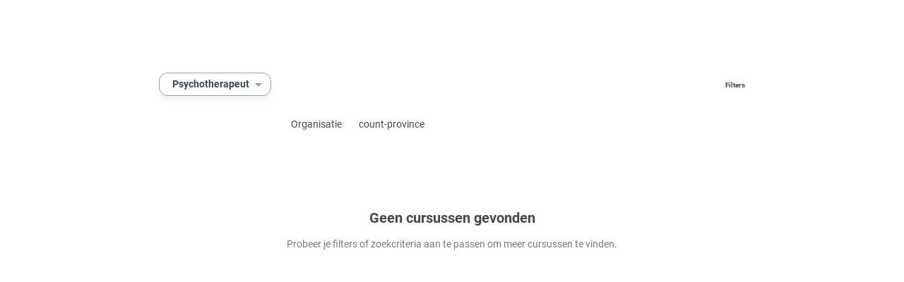

--- FILE ---
content_type: text/html;charset=utf-8
request_url: https://medischescholing.nl/psychotherapeut
body_size: 35531
content:
<!DOCTYPE html><html  translate="no"><head><meta charset="utf-8">
<meta name="viewport" content="width=device-width, initial-scale=1, maximum-scale=1">
<script type="importmap">{"imports":{"#entry":"/_nuxt/C_FLoetp.js"}}</script>
<title>Alle nascholingen voor de Psychotherapeut</title>
<link rel="stylesheet" href="/_nuxt/entry.DyEdqW0B.css" crossorigin>
<link rel="stylesheet" href="/_nuxt/public.BudTcbUA.css" crossorigin>
<link rel="stylesheet" href="/_nuxt/vue-multiselect.B5exX717.css" crossorigin>
<link rel="stylesheet" href="/_nuxt/TheNavbar.CtRk5lVD.css" crossorigin>
<link rel="stylesheet" href="/_nuxt/ExternalServiceBtn.B8cM8Ctp.css" crossorigin>
<link rel="stylesheet" href="/_nuxt/UaSupportStandWith.7nsklLTo.css" crossorigin>
<link rel="stylesheet" href="/_nuxt/OrganizationsModal.nsz2PlXp.css" crossorigin>
<link rel="stylesheet" href="/_nuxt/LoginForm.DOjTYPT3.css" crossorigin>
<link rel="stylesheet" href="/_nuxt/TwoFAVerifyCode.Cu7qQcC7.css" crossorigin>
<link rel="stylesheet" href="/_nuxt/PasswordRepeat.CI722Lxy.css" crossorigin>
<link rel="stylesheet" href="/_nuxt/VerifyForm.Bir-Rqdq.css" crossorigin>
<link rel="stylesheet" href="/_nuxt/UserProfessions.D7Hj0fKm.css" crossorigin>
<link rel="stylesheet" href="/_nuxt/index.Cg1Ai1GH.css" crossorigin>
<link rel="stylesheet" href="/_nuxt/partnerImages.BKxY7eR7.css" crossorigin>
<link rel="stylesheet" href="/_nuxt/LoadMore.D6dwzXj3.css" crossorigin>
<link rel="stylesheet" href="/_nuxt/CheckboxFilter.BO2USyxK.css" crossorigin>
<link rel="stylesheet" href="/_nuxt/style.C8tlQWb4.css" crossorigin>
<link rel="stylesheet" href="/_nuxt/ArticlesGroupCarousel.DJ2TEnYr.css" crossorigin>
<link rel="stylesheet" href="/_nuxt/ArticleCard.D24TOra-.css" crossorigin>
<link rel="stylesheet" href="/_nuxt/CoursesCarousel.BKXmL-dz.css" crossorigin>
<link rel="stylesheet" href="/_nuxt/CourseCard_New.CTFRPR6Z.css" crossorigin>
<link rel="stylesheet" href="/_nuxt/FeaturedCourseCarouselCard.C0GdzBzc.css" crossorigin>
<link rel="stylesheet" href="/_nuxt/LoadingContent.DvVJeO49.css" crossorigin>
<link rel="stylesheet" href="/_nuxt/CookieConsentDialog.B5iZdjMZ.css" crossorigin>
<link rel="modulepreload" as="script" crossorigin href="/_nuxt/C_FLoetp.js">
<link rel="modulepreload" as="script" crossorigin href="/_nuxt/CttgOgF-.js">
<link rel="modulepreload" as="script" crossorigin href="/_nuxt/CTe85ajf.js">
<link rel="modulepreload" as="script" crossorigin href="/_nuxt/CbouIWiC.js">
<link rel="modulepreload" as="script" crossorigin href="/_nuxt/CtIFXbS5.js">
<link rel="modulepreload" as="script" crossorigin href="/_nuxt/17JE_Df_.js">
<link rel="modulepreload" as="script" crossorigin href="/_nuxt/B6hZPXCE.js">
<link rel="modulepreload" as="script" crossorigin href="/_nuxt/Cv-aPj2g.js">
<link rel="modulepreload" as="script" crossorigin href="/_nuxt/BkFtcizK.js">
<link rel="modulepreload" as="script" crossorigin href="/_nuxt/BiP5cEB5.js">
<link rel="modulepreload" as="script" crossorigin href="/_nuxt/xDzou5FK.js">
<link rel="modulepreload" as="script" crossorigin href="/_nuxt/Bz_9dZ0t.js">
<link rel="modulepreload" as="script" crossorigin href="/_nuxt/f2pEsPlH.js">
<link rel="modulepreload" as="script" crossorigin href="/_nuxt/D_4jHXTk.js">
<link rel="modulepreload" as="script" crossorigin href="/_nuxt/DYHU1L3y.js">
<link rel="modulepreload" as="script" crossorigin href="/_nuxt/DNawG2rb.js">
<link rel="modulepreload" as="script" crossorigin href="/_nuxt/D0OiaoVZ.js">
<link rel="modulepreload" as="script" crossorigin href="/_nuxt/C46RrtdW.js">
<link rel="modulepreload" as="script" crossorigin href="/_nuxt/Dou0BGLI.js">
<link rel="modulepreload" as="script" crossorigin href="/_nuxt/BaTigXiE.js">
<link rel="modulepreload" as="script" crossorigin href="/_nuxt/BzLCLO6P.js">
<link rel="modulepreload" as="script" crossorigin href="/_nuxt/DmYqvBWW.js">
<link rel="modulepreload" as="script" crossorigin href="/_nuxt/DMUj-L-E.js">
<link rel="modulepreload" as="script" crossorigin href="/_nuxt/DEW3lkGG.js">
<link rel="modulepreload" as="script" crossorigin href="/_nuxt/DRMp5eZ1.js">
<link rel="modulepreload" as="script" crossorigin href="/_nuxt/ClipOESo.js">
<link rel="modulepreload" as="script" crossorigin href="/_nuxt/DjHGDcAu.js">
<link rel="modulepreload" as="script" crossorigin href="/_nuxt/BcSBbDSS.js">
<link rel="modulepreload" as="script" crossorigin href="/_nuxt/JTUwuCOG.js">
<link rel="modulepreload" as="script" crossorigin href="/_nuxt/D7WJ7d7Y.js">
<link rel="modulepreload" as="script" crossorigin href="/_nuxt/BR7Z9gqp.js">
<link rel="modulepreload" as="script" crossorigin href="/_nuxt/DICkv8Zn.js">
<link rel="modulepreload" as="script" crossorigin href="/_nuxt/yfSZTeXa.js">
<link rel="modulepreload" as="script" crossorigin href="/_nuxt/eKud75Wz.js">
<link rel="modulepreload" as="script" crossorigin href="/_nuxt/D__bw2d2.js">
<link rel="modulepreload" as="script" crossorigin href="/_nuxt/Tdgf8epn.js">
<link rel="modulepreload" as="script" crossorigin href="/_nuxt/iOW_5PoD.js">
<link rel="modulepreload" as="script" crossorigin href="/_nuxt/uk2e9NTd.js">
<link rel="modulepreload" as="script" crossorigin href="/_nuxt/DFJeV7cO.js">
<link rel="modulepreload" as="script" crossorigin href="/_nuxt/Dyj-l4qb.js">
<link rel="modulepreload" as="script" crossorigin href="/_nuxt/Do4DszaU.js">
<link rel="modulepreload" as="script" crossorigin href="/_nuxt/BeiwGZSD.js">
<link rel="modulepreload" as="script" crossorigin href="/_nuxt/qitX4AHO.js">
<link rel="modulepreload" as="script" crossorigin href="/_nuxt/pp6PX4Gw.js">
<link rel="modulepreload" as="script" crossorigin href="/_nuxt/ClsgJRCl.js">
<link rel="modulepreload" as="script" crossorigin href="/_nuxt/dSIfPdAR.js">
<link rel="modulepreload" as="script" crossorigin href="/_nuxt/CMob6FBO.js">
<link rel="modulepreload" as="script" crossorigin href="/_nuxt/DTLb42Oe.js">
<link rel="modulepreload" as="script" crossorigin href="/_nuxt/evpj4MKj.js">
<link rel="modulepreload" as="script" crossorigin href="/_nuxt/orkqWhf8.js">
<link rel="modulepreload" as="script" crossorigin href="/_nuxt/CDhqSZRL.js">
<link rel="modulepreload" as="script" crossorigin href="/_nuxt/B1NV0YEd.js">
<link rel="modulepreload" as="script" crossorigin href="/_nuxt/BgzOPQ4d.js">
<link rel="modulepreload" as="script" crossorigin href="/_nuxt/C21iUkaJ.js">
<link rel="modulepreload" as="script" crossorigin href="/_nuxt/AkdS5YGf.js">
<link rel="modulepreload" as="script" crossorigin href="/_nuxt/D-8atDDr.js">
<link rel="preload" as="fetch" fetchpriority="low" crossorigin="anonymous" href="/_nuxt/builds/meta/0c1c24f9-14c8-43ba-8548-67dfc7d6e043.json">
<link rel="prefetch" as="image" type="image/png" href="/_nuxt/logo360_140.AkPh1vyl.png">
<link rel="prefetch" as="style" crossorigin href="/_nuxt/_slug_.MRTPhByF.css">
<link rel="prefetch" as="style" crossorigin href="/_nuxt/ticketSubscribeErrorHandler.Bl7eWuG_.css">
<link rel="prefetch" as="style" crossorigin href="/_nuxt/ShareModal.CTro1sfc.css">
<link rel="prefetch" as="style" crossorigin href="/_nuxt/CoursePrograms.ltFPwE6K.css">
<link rel="prefetch" as="script" crossorigin href="/_nuxt/CeY_JNfw.js">
<link rel="prefetch" as="script" crossorigin href="/_nuxt/B27fmImj.js">
<link rel="prefetch" as="script" crossorigin href="/_nuxt/D86dik1v.js">
<link rel="prefetch" as="script" crossorigin href="/_nuxt/DuF5S5c-.js">
<link rel="prefetch" as="script" crossorigin href="/_nuxt/D3XIymwJ.js">
<link rel="prefetch" as="script" crossorigin href="/_nuxt/DpWEx5h1.js">
<link rel="prefetch" as="script" crossorigin href="/_nuxt/LucH8z1j.js">
<link rel="prefetch" as="script" crossorigin href="/_nuxt/CtqgPCNw.js">
<link rel="prefetch" as="script" crossorigin href="/_nuxt/BedXtbwo.js">
<link rel="prefetch" as="script" crossorigin href="/_nuxt/Cd-pBMt5.js">
<link rel="prefetch" as="script" crossorigin href="/_nuxt/CxNBUQa4.js">
<link rel="prefetch" as="script" crossorigin href="/_nuxt/C7ZQfsil.js">
<link rel="prefetch" as="script" crossorigin href="/_nuxt/YlTi_wSQ.js">
<link rel="prefetch" as="script" crossorigin href="/_nuxt/BM-n6XC5.js">
<link rel="prefetch" as="script" crossorigin href="/_nuxt/RQRticmN.js">
<link rel="prefetch" as="script" crossorigin href="/_nuxt/DRWoGTWb.js">
<link rel="prefetch" as="script" crossorigin href="/_nuxt/Diif95D4.js">
<link rel="prefetch" as="script" crossorigin href="/_nuxt/haaoO06d.js">
<link rel="prefetch" as="script" crossorigin href="/_nuxt/-orbcrpk.js">
<link rel="prefetch" as="script" crossorigin href="/_nuxt/DxCLzjvQ.js">
<link rel="prefetch" as="script" crossorigin href="/_nuxt/CphEiXXC.js">
<link rel="prefetch" as="script" crossorigin href="/_nuxt/DPJILOxS.js">
<link rel="prefetch" as="style" crossorigin href="/_nuxt/authentication.D0V51Pwq.css">
<link rel="prefetch" as="script" crossorigin href="/_nuxt/D5LYJLpU.js">
<link rel="prefetch" as="style" crossorigin href="/_nuxt/console.BpZyzIcP.css">
<link rel="prefetch" as="style" crossorigin href="/_nuxt/Toolbar.C4LbeJ8Q.css">
<link rel="prefetch" as="style" crossorigin href="/_nuxt/PersonDropDown.tyHwg2YF.css">
<link rel="prefetch" as="style" crossorigin href="/_nuxt/CustomUserImg.BDNQkYt6.css">
<link rel="prefetch" as="script" crossorigin href="/_nuxt/pfvfixNT.js">
<link rel="prefetch" as="script" crossorigin href="/_nuxt/S-Fo3UQ4.js">
<link rel="prefetch" as="script" crossorigin href="/_nuxt/BMI2LW1F.js">
<link rel="prefetch" as="script" crossorigin href="/_nuxt/CxPyqZjF.js">
<link rel="prefetch" as="style" crossorigin href="/_nuxt/dashboard.DFtdLuTn.css">
<link rel="prefetch" as="script" crossorigin href="/_nuxt/_GmUlsr5.js">
<link rel="prefetch" as="style" crossorigin href="/_nuxt/guest.DeTTw0Fl.css">
<link rel="prefetch" as="script" crossorigin href="/_nuxt/BKC6f00r.js">
<link rel="prefetch" as="style" crossorigin href="/_nuxt/landing.D7fI5ZVw.css">
<link rel="prefetch" as="script" crossorigin href="/_nuxt/BdighdJX.js">
<link rel="prefetch" as="style" crossorigin href="/_nuxt/stream.C6BPwF0h.css">
<link rel="prefetch" as="script" crossorigin href="/_nuxt/CovuHt7p.js">
<link rel="prefetch" as="image" type="image/jpeg" href="/_nuxt/livestream-studio.DAEkYOe1.jpg">
<link rel="prefetch" as="image" type="image/jpeg" href="/_nuxt/organisatie-account.WwcOhrJf.jpg">
<link rel="prefetch" as="image" type="image/png" href="/_nuxt/logo.BqejP9pb.png">
<link rel="prefetch" as="image" type="image/jpeg" href="/_nuxt/on-demand.CIfn0IKm.jpg">
<link rel="prefetch" as="image" type="image/png" href="/_nuxt/logo_LHV_256.hr-DHrMn.png">
<link rel="prefetch" as="image" type="image/png" href="/_nuxt/logo_VERENSO_256.CeFHoCCN.png">
<link rel="prefetch" as="image" type="image/jpeg" href="/_nuxt/logo_KNMP.BbXOeGJw.jpg">
<link rel="prefetch" as="image" type="image/png" href="/_nuxt/logo_rivm.C27TuFq1.png">
<link rel="prefetch" as="image" type="image/jpeg" href="/_nuxt/logo_CJI.CBQe02Ig.jpg">
<link rel="prefetch" as="image" type="image/png" href="/_nuxt/logo_VVNVS_256.87VYaK2F.png">
<link rel="prefetch" as="image" type="image/png" href="/_nuxt/nvvpm_logos_nvvpm_logo.B6aTXE25.png">
<link rel="prefetch" as="image" type="image/png" href="/_nuxt/logo_NVAVG_256.BC2d89YR.png">
<link rel="prefetch" as="image" type="image/png" href="/_nuxt/logo_NAPA_256V3.D56WCt4e.png">
<link rel="prefetch" as="image" type="image/png" href="/_nuxt/logo_NVvPO_256.B3atC74E.png">
<meta name="description" content="MedischeScholing verzamelt het volledige aanbod aan medisch onderwijs voor psychotherapeut. U kunt zich gratis inschrijven voor de maandagenda.">
<meta name="author" content="MedischeScholing">
<meta name="copyright" content="MedischeScholing">
<meta property="og:title" content="Alle nascholingen voor de Psychotherapeut">
<meta property="og:description" content="MedischeScholing verzamelt het volledige aanbod aan medisch onderwijs voor psychotherapeut. U kunt zich gratis inschrijven voor de maandagenda.">
<meta property="og:type" content="website">
<link rel="icon" type="image/x-icon" href="/favicon.ico">
<meta name="robots" content="index, follow, max-image-preview:large, max-snippet:-1, max-video-preview:-1">
<meta name="publisher" content="http://localhost:3000">
<meta name="apple-mobile-web-app-title" content="MedischeScholing">
<meta property="og:url" content="http://localhost:3000/psychotherapeut">
<meta property="og:image" content="http://localhost:3000/_nuxt/logo.BqejP9pb.png">
<meta property="og:site_name" content="MedischeScholing">
<meta name="twitter:card" content="summary">
<meta name="twitter:title" content="Alle nascholingen voor de Psychotherapeut">
<meta name="twitter:description" content="MedischeScholing verzamelt het volledige aanbod aan medisch onderwijs voor psychotherapeut. U kunt zich gratis inschrijven voor de maandagenda.">
<meta name="twitter:image" content="http://localhost:3000/_nuxt/logo.BqejP9pb.png">
<link rel="canonical" href="http://localhost:3000/psychotherapeut">
<meta name="keywords" content="Nascholingen, nascholing, scholing, scholingen, cursus, cursussen, zorgprofessionals, onderwijs, nascholingsagenda, nascholingsaanbod, Psychotherapeut">
<meta name="title" content="Alle nascholingen voor de Psychotherapeut">
<meta name="twitter:url" content="http://localhost:3000/psychotherapeut">
<script type="module" src="/_nuxt/C_FLoetp.js" crossorigin></script></head><body><!--teleport start anchor--><!--teleport anchor--><div id="__nuxt"><div><div></div><div data-v-3aa49d73><!----><main class="main-content" data-v-3aa49d73><div class="" data-v-b0709897><!----><!----><section class="section section-tablet" data-v-b0709897><div class="container" data-v-b0709897><div class="mb-5" data-v-b0709897 data-v-b6e83ee0><div class="is-flex is-align-items-center is-justify-content-space-around mb-5" data-v-b6e83ee0><!----><div class="professions-filter" data-v-b6e83ee0><div tabindex="-1" class="multiselect" role="combobox" aria-expanded="false" aria-owns="listbox-null"><!--[--><div class="multiselect__select"></div><!--]--><!--[--><!--]--><div class="multiselect__tags"><!--[--><div class="is-flex is-align-items-center"><b-icon icon="account-outline" size="is-small" class="mr-2"></b-icon><span class="has-text-weight-semibold selection-text"><span>Psychotherapeut</span></span></div><!--]--><div class="multiselect__spinner" style="display:none;"></div><input name type="text" autocomplete="off" spellcheck="false" placeholder="Beroepen selecteren" style="width:0;position:absolute;padding:0;" value tabindex="0" aria-label="-searchbox" class="multiselect__input" aria-controls="listbox-null"><!--v-if--><!--v-if--></div><!--teleport start--><!--v-if--><!--teleport end--></div><div class="has-text-primary mobile-profession-button"><!----><span class="is-size-7 has-text-weight-semibold mt-1">Beroepen</span></div><!----></div><div class="sort-filter" is-grey="false" data-v-b6e83ee0><!----><div class="mobile-sort-button"><!----><span class="is-size-7 has-text-weight-semibold mt-1">Sorteer op</span></div><!----></div><div class="button--filters" data-v-b6e83ee0><!----><span class="is-size-7 has-text-weight-semibold mt-1" data-v-b6e83ee0>Filters</span></div></div><div class="columns filters is-vcentered mb-0" data-v-b6e83ee0><!----><!----><div class="columns column is-8-fullhd default-filters m-0" data-v-b6e83ee0><!----><div class="column is-narrow is-flex is-align-items-center" data-v-b6e83ee0><div data-v-b6e83ee0 data-v-ebbf280c><!----></div></div><div class="column is-narrow is-flex is-align-items-center" data-v-b6e83ee0><div data-v-b6e83ee0><!----></div></div><div class="column is-narrow is-flex is-align-items-center" data-v-b6e83ee0><span data-v-b6e83ee0>Organisatie</span></div><div class="column is-narrow is-flex is-align-items-center" data-v-b6e83ee0><span data-v-b6e83ee0>count-province</span></div><div class="column is-narrow is-flex is-align-items-center" data-v-b6e83ee0><div data-v-b6e83ee0 data-v-ebbf280c><!----></div></div><div class="column is-narrow is-flex is-align-items-center" data-v-b6e83ee0><div data-v-b6e83ee0 data-v-ebbf280c><!----></div></div><!----><div class="column is-narrow is-flex is-align-items-center" data-v-b6e83ee0><div data-v-b6e83ee0><!----></div></div><div class="column is-narrow is-flex is-align-items-center" data-v-b6e83ee0><div data-v-b6e83ee0 data-v-f0af04cd><!----></div></div><div class="column is-narrow is-flex is-align-items-center" data-v-b6e83ee0><div data-v-b6e83ee0><!----></div></div><div class="column is-narrow button--show-results" data-v-b6e83ee0><!----></div></div><div class="column is-2 is-flex" data-v-b6e83ee0><!----><!----></div></div><div class="columns is-justify-content-flex-start" data-v-b6e83ee0><div class="column is-2 is-flex-mobile is-justify-content-center" data-v-b6e83ee0><!----></div><div class="column is-8-fullhd" data-v-b6e83ee0><div class="is-flex is-align-items-center is-flex-wrap-wrap is-flex is-justify-content-center" data-v-b6e83ee0><!--[--><div><div class="is-flex is-flex-wrap-wrap"><!--[--><!--[--><!----><!--]--><!--[--><!----><!--]--><!--[--><!----><!--]--><!--[--><!----><!--]--><!--[--><!----><!--]--><!--[--><!----><!--]--><!--[--><!----><!--]--><!--[--><!----><!--]--><!--[--><!----><!--]--><!--[--><!----><!--]--><!--[--><!----><!--]--><!--[--><!----><!--]--><!--[--><!----><!--]--><!--[--><!----><!--]--><!--[--><!----><!--]--><!--[--><!----><!--]--><!--[--><!----><!--]--><!--[--><!----><!--]--><!--[--><!----><!--]--><!--[--><!----><!--]--><!--[--><!----><!--]--><!--[--><!----><!--]--><!--[--><!----><!--]--><!--[--><!----><!--]--><!--[--><!----><!--]--><!--[--><!----><!--]--><!--[--><!----><!--]--><!--[--><!----><!--]--><!--[--><!----><!--]--><!--[--><!----><!--]--><!--[--><!----><!--]--><!--[--><!----><!--]--><!--[--><!----><!--]--><!--[--><!----><!--]--><!--[--><!----><!--]--><!--[--><!----><!--]--><!--[--><!----><!--]--><!--[--><!----><!--]--><!--[--><!----><!--]--><!--[--><!----><!--]--><!--[--><!----><!--]--><!--[--><!----><!--]--><!--[--><!----><!--]--><!--[--><!----><!--]--><!--[--><!----><!--]--><!--[--><!----><!--]--><!--[--><!----><!--]--><!--[--><!----><!--]--><!--[--><!----><!--]--><!--[--><!----><!--]--><!--[--><!----><!--]--><!--[--><!----><!--]--><!--[--><!----><!--]--><!--[--><!----><!--]--><!--[--><!----><!--]--><!--[--><!----><!--]--><!--[--><!----><!--]--><!--[--><!----><!--]--><!--[--><!----><!--]--><!--[--><!----><!--]--><!--[--><!----><!--]--><!--[--><!----><!--]--><!--[--><!----><!--]--><!--[--><!----><!--]--><!--[--><!----><!--]--><!--[--><!----><!--]--><!--[--><!----><!--]--><!--[--><!----><!--]--><!--[--><!----><!--]--><!--[--><!----><!--]--><!--[--><!----><!--]--><!--[--><!----><!--]--><!--[--><!----><!--]--><!--[--><!----><!--]--><!--[--><!----><!--]--><!--[--><!----><!--]--><!--[--><!----><!--]--><!--[--><!----><!--]--><!--[--><!----><!--]--><!--[--><!----><!--]--><!--[--><!----><!--]--><!--[--><!----><!--]--><!--[--><!----><!--]--><!--[--><!----><!--]--><!--[--><!----><!--]--><!--[--><!----><!--]--><!--[--><!----><!--]--><!--[--><!----><!--]--><!--[--><!----><!--]--><!--[--><!----><!--]--><!--[--><!----><!--]--><!--[--><!----><!--]--><!--[--><!----><!--]--><!--[--><!----><!--]--><!--[--><!----><!--]--><!--[--><!----><!--]--><!--[--><!----><!--]--><!--[--><!----><!--]--><!--[--><!----><!--]--><!--[--><!----><!--]--><!--[--><!----><!--]--><!--[--><!----><!--]--><!--[--><!----><!--]--><!--[--><!----><!--]--><!--[--><!----><!--]--><!--[--><!----><!--]--><!--[--><!----><!--]--><!--[--><!----><!--]--><!--[--><!----><!--]--><!--[--><!----><!--]--><!--[--><!----><!--]--><!--[--><!----><!--]--><!--[--><!----><!--]--><!--[--><!----><!--]--><!--[--><!----><!--]--><!--[--><!----><!--]--><!--[--><!----><!--]--><!--[--><!----><!--]--><!--[--><!----><!--]--><!--[--><!----><!--]--><!--[--><!----><!--]--><!--[--><!----><!--]--><!--[--><!----><!--]--><!--[--><!----><!--]--><!--[--><!----><!--]--><!--[--><!----><!--]--><!--[--><!----><!--]--><!--[--><!----><!--]--><!--[--><!----><!--]--><!--[--><!----><!--]--><!--[--><!----><!--]--><!--[--><!----><!--]--><!--[--><!----><!--]--><!--[--><!----><!--]--><!--[--><!----><!--]--><!--[--><!----><!--]--><!--[--><!----><!--]--><!--[--><!----><!--]--><!--[--><!----><!--]--><!--[--><!----><!--]--><!--[--><!----><!--]--><!--[--><!----><!--]--><!--[--><!----><!--]--><!--[--><!----><!--]--><!--[--><!----><!--]--><!--[--><!----><!--]--><!--[--><!----><!--]--><!--[--><!----><!--]--><!--[--><!----><!--]--><!--[--><!----><!--]--><!--[--><!----><!--]--><!--[--><!----><!--]--><!--[--><!----><!--]--><!--[--><!----><!--]--><!--[--><!----><!--]--><!--[--><!----><!--]--><!--[--><!----><!--]--><!--[--><!----><!--]--><!--[--><!----><!--]--><!--[--><!----><!--]--><!--[--><!----><!--]--><!--[--><!----><!--]--><!--[--><!----><!--]--><!--[--><!----><!--]--><!--[--><!----><!--]--><!--[--><!----><!--]--><!--[--><!----><!--]--><!--[--><!----><!--]--><!--[--><!----><!--]--><!--[--><!----><!--]--><!--[--><!----><!--]--><!--[--><!----><!--]--><!--[--><!----><!--]--><!--[--><!----><!--]--><!--[--><!----><!--]--><!--[--><!----><!--]--><!--[--><!----><!--]--><!--[--><!----><!--]--><!--[--><!----><!--]--><!--[--><!----><!--]--><!--[--><!----><!--]--><!--[--><!----><!--]--><!--[--><!----><!--]--><!--]--></div><!----><!----><!----></div><div><div class="is-flex is-flex-wrap-wrap"><!--[--><!--]--></div><!----><!----><!----></div><div><div class="is-flex is-flex-wrap-wrap"><!--[--><!--[--><!----><!--]--><!--[--><!----><!--]--><!--[--><!----><!--]--><!--[--><!----><!--]--><!--[--><!----><!--]--><!--[--><!----><!--]--><!--[--><!----><!--]--><!--[--><!----><!--]--><!--[--><!----><!--]--><!--[--><!----><!--]--><!--[--><!----><!--]--><!--[--><!----><!--]--><!--[--><!----><!--]--><!--[--><!----><!--]--><!--[--><!----><!--]--><!--[--><!----><!--]--><!--[--><!----><!--]--><!--[--><!----><!--]--><!--[--><!----><!--]--><!--[--><!----><!--]--><!--[--><!----><!--]--><!--[--><!----><!--]--><!--[--><!----><!--]--><!--[--><!----><!--]--><!--[--><!----><!--]--><!--[--><!----><!--]--><!--[--><!----><!--]--><!--[--><!----><!--]--><!--[--><!----><!--]--><!--[--><!----><!--]--><!--[--><!----><!--]--><!--[--><!----><!--]--><!--[--><!----><!--]--><!--[--><!----><!--]--><!--[--><!----><!--]--><!--[--><!----><!--]--><!--[--><!----><!--]--><!--[--><!----><!--]--><!--[--><!----><!--]--><!--[--><!----><!--]--><!--[--><!----><!--]--><!--[--><!----><!--]--><!--[--><!----><!--]--><!--[--><!----><!--]--><!--[--><!----><!--]--><!--[--><!----><!--]--><!--[--><!----><!--]--><!--[--><!----><!--]--><!--[--><!----><!--]--><!--[--><!----><!--]--><!--[--><!----><!--]--><!--[--><!----><!--]--><!--[--><!----><!--]--><!--[--><!----><!--]--><!--[--><!----><!--]--><!--[--><!----><!--]--><!--[--><!----><!--]--><!--[--><!----><!--]--><!--[--><!----><!--]--><!--[--><!----><!--]--><!--[--><!----><!--]--><!--[--><!----><!--]--><!--[--><!----><!--]--><!--[--><!----><!--]--><!--[--><!----><!--]--><!--[--><!----><!--]--><!--[--><!----><!--]--><!--[--><!----><!--]--><!--[--><!----><!--]--><!--[--><!----><!--]--><!--[--><!----><!--]--><!--[--><!----><!--]--><!--[--><!----><!--]--><!--[--><!----><!--]--><!--[--><!----><!--]--><!--[--><!----><!--]--><!--[--><!----><!--]--><!--[--><!----><!--]--><!--[--><!----><!--]--><!--[--><!----><!--]--><!--[--><!----><!--]--><!--[--><!----><!--]--><!--[--><!----><!--]--><!--[--><!----><!--]--><!--[--><!----><!--]--><!--[--><!----><!--]--><!--[--><!----><!--]--><!--[--><!----><!--]--><!--[--><!----><!--]--><!--[--><!----><!--]--><!--[--><!----><!--]--><!--[--><!----><!--]--><!--[--><!----><!--]--><!--[--><!----><!--]--><!--[--><!----><!--]--><!--[--><!----><!--]--><!--[--><!----><!--]--><!--[--><!----><!--]--><!--[--><!----><!--]--><!--[--><!----><!--]--><!--[--><!----><!--]--><!--[--><!----><!--]--><!--[--><!----><!--]--><!--[--><!----><!--]--><!--[--><!----><!--]--><!--[--><!----><!--]--><!--[--><!----><!--]--><!--[--><!----><!--]--><!--[--><!----><!--]--><!--[--><!----><!--]--><!--[--><!----><!--]--><!--[--><!----><!--]--><!--[--><!----><!--]--><!--[--><!----><!--]--><!--[--><!----><!--]--><!--[--><!----><!--]--><!--[--><!----><!--]--><!--[--><!----><!--]--><!--[--><!----><!--]--><!--[--><!----><!--]--><!--[--><!----><!--]--><!--[--><!----><!--]--><!--[--><!----><!--]--><!--[--><!----><!--]--><!--[--><!----><!--]--><!--[--><!----><!--]--><!--[--><!----><!--]--><!--[--><!----><!--]--><!--[--><!----><!--]--><!--[--><!----><!--]--><!--[--><!----><!--]--><!--[--><!----><!--]--><!--[--><!----><!--]--><!--[--><!----><!--]--><!--[--><!----><!--]--><!--[--><!----><!--]--><!--[--><!----><!--]--><!--[--><!----><!--]--><!--[--><!----><!--]--><!--[--><!----><!--]--><!--[--><!----><!--]--><!--[--><!----><!--]--><!--[--><!----><!--]--><!--[--><!----><!--]--><!--[--><!----><!--]--><!--[--><!----><!--]--><!--[--><!----><!--]--><!--[--><!----><!--]--><!--[--><!----><!--]--><!--[--><!----><!--]--><!--[--><!----><!--]--><!--[--><!----><!--]--><!--[--><!----><!--]--><!--[--><!----><!--]--><!--[--><!----><!--]--><!--[--><!----><!--]--><!--[--><!----><!--]--><!--[--><!----><!--]--><!--[--><!----><!--]--><!--[--><!----><!--]--><!--[--><!----><!--]--><!--[--><!----><!--]--><!--[--><!----><!--]--><!--[--><!----><!--]--><!--[--><!----><!--]--><!--[--><!----><!--]--><!--[--><!----><!--]--><!--[--><!----><!--]--><!--[--><!----><!--]--><!--[--><!----><!--]--><!--[--><!----><!--]--><!--[--><!----><!--]--><!--[--><!----><!--]--><!--[--><!----><!--]--><!--[--><!----><!--]--><!--[--><!----><!--]--><!--[--><!----><!--]--><!--[--><!----><!--]--><!--[--><!----><!--]--><!--[--><!----><!--]--><!--[--><!----><!--]--><!--[--><!----><!--]--><!--[--><!----><!--]--><!--[--><!----><!--]--><!--[--><!----><!--]--><!--[--><!----><!--]--><!--[--><!----><!--]--><!--[--><!----><!--]--><!--[--><!----><!--]--><!--[--><!----><!--]--><!--[--><!----><!--]--><!--[--><!----><!--]--><!--[--><!----><!--]--><!--[--><!----><!--]--><!--[--><!----><!--]--><!--[--><!----><!--]--><!--[--><!----><!--]--><!--[--><!----><!--]--><!--[--><!----><!--]--><!--[--><!----><!--]--><!--[--><!----><!--]--><!--[--><!----><!--]--><!--[--><!----><!--]--><!--[--><!----><!--]--><!--[--><!----><!--]--><!--[--><!----><!--]--><!--[--><!----><!--]--><!--[--><!----><!--]--><!--[--><!----><!--]--><!--[--><!----><!--]--><!--[--><!----><!--]--><!--[--><!----><!--]--><!--[--><!----><!--]--><!--[--><!----><!--]--><!--[--><!----><!--]--><!--[--><!----><!--]--><!--[--><!----><!--]--><!--[--><!----><!--]--><!--[--><!----><!--]--><!--[--><!----><!--]--><!--[--><!----><!--]--><!--[--><!----><!--]--><!--[--><!----><!--]--><!--[--><!----><!--]--><!--[--><!----><!--]--><!--[--><!----><!--]--><!--[--><!----><!--]--><!--[--><!----><!--]--><!--[--><!----><!--]--><!--[--><!----><!--]--><!--[--><!----><!--]--><!--[--><!----><!--]--><!--[--><!----><!--]--><!--[--><!----><!--]--><!--[--><!----><!--]--><!--[--><!----><!--]--><!--[--><!----><!--]--><!--[--><!----><!--]--><!--[--><!----><!--]--><!--[--><!----><!--]--><!--[--><!----><!--]--><!--[--><!----><!--]--><!--[--><!----><!--]--><!--[--><!----><!--]--><!--[--><!----><!--]--><!--[--><!----><!--]--><!--[--><!----><!--]--><!--[--><!----><!--]--><!--[--><!----><!--]--><!--[--><!----><!--]--><!--[--><!----><!--]--><!--[--><!----><!--]--><!--[--><!----><!--]--><!--[--><!----><!--]--><!--[--><!----><!--]--><!--[--><!----><!--]--><!--[--><!----><!--]--><!--[--><!----><!--]--><!--[--><!----><!--]--><!--[--><!----><!--]--><!--[--><!----><!--]--><!--[--><!----><!--]--><!--[--><!----><!--]--><!--[--><!----><!--]--><!--[--><!----><!--]--><!--[--><!----><!--]--><!--[--><!----><!--]--><!--[--><!----><!--]--><!--[--><!----><!--]--><!--[--><!----><!--]--><!--[--><!----><!--]--><!--[--><!----><!--]--><!--[--><!----><!--]--><!--[--><!----><!--]--><!--[--><!----><!--]--><!--[--><!----><!--]--><!--[--><!----><!--]--><!--[--><!----><!--]--><!--[--><!----><!--]--><!--[--><!----><!--]--><!--[--><!----><!--]--><!--[--><!----><!--]--><!--[--><!----><!--]--><!--[--><!----><!--]--><!--[--><!----><!--]--><!--[--><!----><!--]--><!--[--><!----><!--]--><!--[--><!----><!--]--><!--[--><!----><!--]--><!--[--><!----><!--]--><!--[--><!----><!--]--><!--[--><!----><!--]--><!--[--><!----><!--]--><!--[--><!----><!--]--><!--[--><!----><!--]--><!--[--><!----><!--]--><!--[--><!----><!--]--><!--[--><!----><!--]--><!--[--><!----><!--]--><!--[--><!----><!--]--><!--[--><!----><!--]--><!--[--><!----><!--]--><!--[--><!----><!--]--><!--[--><!----><!--]--><!--[--><!----><!--]--><!--[--><!----><!--]--><!--[--><!----><!--]--><!--[--><!----><!--]--><!--[--><!----><!--]--><!--[--><!----><!--]--><!--[--><!----><!--]--><!--[--><!----><!--]--><!--[--><!----><!--]--><!--[--><!----><!--]--><!--[--><!----><!--]--><!--[--><!----><!--]--><!--[--><!----><!--]--><!--[--><!----><!--]--><!--[--><!----><!--]--><!--[--><!----><!--]--><!--[--><!----><!--]--><!--[--><!----><!--]--><!--[--><!----><!--]--><!--[--><!----><!--]--><!--[--><!----><!--]--><!--[--><!----><!--]--><!--[--><!----><!--]--><!--[--><!----><!--]--><!--[--><!----><!--]--><!--[--><!----><!--]--><!--[--><!----><!--]--><!--[--><!----><!--]--><!--[--><!----><!--]--><!--[--><!----><!--]--><!--[--><!----><!--]--><!--[--><!----><!--]--><!--[--><!----><!--]--><!--[--><!----><!--]--><!--[--><!----><!--]--><!--[--><!----><!--]--><!--[--><!----><!--]--><!--[--><!----><!--]--><!--[--><!----><!--]--><!--[--><!----><!--]--><!--[--><!----><!--]--><!--[--><!----><!--]--><!--[--><!----><!--]--><!--[--><!----><!--]--><!--[--><!----><!--]--><!--[--><!----><!--]--><!--[--><!----><!--]--><!--[--><!----><!--]--><!--[--><!----><!--]--><!--[--><!----><!--]--><!--[--><!----><!--]--><!--[--><!----><!--]--><!--[--><!----><!--]--><!--[--><!----><!--]--><!--[--><!----><!--]--><!--[--><!----><!--]--><!--[--><!----><!--]--><!--[--><!----><!--]--><!--[--><!----><!--]--><!--[--><!----><!--]--><!--[--><!----><!--]--><!--[--><!----><!--]--><!--[--><!----><!--]--><!--[--><!----><!--]--><!--[--><!----><!--]--><!--[--><!----><!--]--><!--[--><!----><!--]--><!--[--><!----><!--]--><!--[--><!----><!--]--><!--[--><!----><!--]--><!--[--><!----><!--]--><!--[--><!----><!--]--><!--[--><!----><!--]--><!--[--><!----><!--]--><!--[--><!----><!--]--><!--[--><!----><!--]--><!--[--><!----><!--]--><!--[--><!----><!--]--><!--[--><!----><!--]--><!--[--><!----><!--]--><!--[--><!----><!--]--><!--[--><!----><!--]--><!--[--><!----><!--]--><!--[--><!----><!--]--><!--[--><!----><!--]--><!--[--><!----><!--]--><!--[--><!----><!--]--><!--[--><!----><!--]--><!--[--><!----><!--]--><!--[--><!----><!--]--><!--[--><!----><!--]--><!--[--><!----><!--]--><!--[--><!----><!--]--><!--[--><!----><!--]--><!--[--><!----><!--]--><!--[--><!----><!--]--><!--[--><!----><!--]--><!--[--><!----><!--]--><!--[--><!----><!--]--><!--[--><!----><!--]--><!--[--><!----><!--]--><!--[--><!----><!--]--><!--[--><!----><!--]--><!--[--><!----><!--]--><!--[--><!----><!--]--><!--[--><!----><!--]--><!--[--><!----><!--]--><!--[--><!----><!--]--><!--[--><!----><!--]--><!--[--><!----><!--]--><!--[--><!----><!--]--><!--[--><!----><!--]--><!--[--><!----><!--]--><!--[--><!----><!--]--><!--[--><!----><!--]--><!--[--><!----><!--]--><!--[--><!----><!--]--><!--[--><!----><!--]--><!--[--><!----><!--]--><!--[--><!----><!--]--><!--[--><!----><!--]--><!--[--><!----><!--]--><!--[--><!----><!--]--><!--[--><!----><!--]--><!--[--><!----><!--]--><!--[--><!----><!--]--><!--[--><!----><!--]--><!--[--><!----><!--]--><!--[--><!----><!--]--><!--[--><!----><!--]--><!--[--><!----><!--]--><!--[--><!----><!--]--><!--[--><!----><!--]--><!--[--><!----><!--]--><!--[--><!----><!--]--><!--[--><!----><!--]--><!--[--><!----><!--]--><!--[--><!----><!--]--><!--[--><!----><!--]--><!--[--><!----><!--]--><!--[--><!----><!--]--><!--[--><!----><!--]--><!--[--><!----><!--]--><!--[--><!----><!--]--><!--[--><!----><!--]--><!--[--><!----><!--]--><!--[--><!----><!--]--><!--[--><!----><!--]--><!--[--><!----><!--]--><!--[--><!----><!--]--><!--[--><!----><!--]--><!--[--><!----><!--]--><!--[--><!----><!--]--><!--[--><!----><!--]--><!--[--><!----><!--]--><!--[--><!----><!--]--><!--[--><!----><!--]--><!--[--><!----><!--]--><!--[--><!----><!--]--><!--[--><!----><!--]--><!--[--><!----><!--]--><!--[--><!----><!--]--><!--[--><!----><!--]--><!--[--><!----><!--]--><!--[--><!----><!--]--><!--[--><!----><!--]--><!--[--><!----><!--]--><!--[--><!----><!--]--><!--[--><!----><!--]--><!--[--><!----><!--]--><!--[--><!----><!--]--><!--[--><!----><!--]--><!--[--><!----><!--]--><!--[--><!----><!--]--><!--[--><!----><!--]--><!--[--><!----><!--]--><!--[--><!----><!--]--><!--[--><!----><!--]--><!--[--><!----><!--]--><!--[--><!----><!--]--><!--[--><!----><!--]--><!--[--><!----><!--]--><!--[--><!----><!--]--><!--[--><!----><!--]--><!--[--><!----><!--]--><!--[--><!----><!--]--><!--[--><!----><!--]--><!--[--><!----><!--]--><!--[--><!----><!--]--><!--[--><!----><!--]--><!--[--><!----><!--]--><!--[--><!----><!--]--><!--[--><!----><!--]--><!--[--><!----><!--]--><!--[--><!----><!--]--><!--[--><!----><!--]--><!--[--><!----><!--]--><!--[--><!----><!--]--><!--[--><!----><!--]--><!--[--><!----><!--]--><!--[--><!----><!--]--><!--[--><!----><!--]--><!--[--><!----><!--]--><!--[--><!----><!--]--><!--[--><!----><!--]--><!--[--><!----><!--]--><!--[--><!----><!--]--><!--[--><!----><!--]--><!--[--><!----><!--]--><!--[--><!----><!--]--><!--[--><!----><!--]--><!--[--><!----><!--]--><!--[--><!----><!--]--><!--[--><!----><!--]--><!--[--><!----><!--]--><!--[--><!----><!--]--><!--[--><!----><!--]--><!--[--><!----><!--]--><!--[--><!----><!--]--><!--[--><!----><!--]--><!--[--><!----><!--]--><!--[--><!----><!--]--><!--[--><!----><!--]--><!--[--><!----><!--]--><!--[--><!----><!--]--><!--[--><!----><!--]--><!--[--><!----><!--]--><!--[--><!----><!--]--><!--[--><!----><!--]--><!--[--><!----><!--]--><!--[--><!----><!--]--><!--[--><!----><!--]--><!--[--><!----><!--]--><!--[--><!----><!--]--><!--[--><!----><!--]--><!--[--><!----><!--]--><!--[--><!----><!--]--><!--[--><!----><!--]--><!--[--><!----><!--]--><!--[--><!----><!--]--><!--[--><!----><!--]--><!--[--><!----><!--]--><!--[--><!----><!--]--><!--[--><!----><!--]--><!--[--><!----><!--]--><!--[--><!----><!--]--><!--[--><!----><!--]--><!--[--><!----><!--]--><!--[--><!----><!--]--><!--[--><!----><!--]--><!--[--><!----><!--]--><!--[--><!----><!--]--><!--[--><!----><!--]--><!--[--><!----><!--]--><!--[--><!----><!--]--><!--[--><!----><!--]--><!--[--><!----><!--]--><!--[--><!----><!--]--><!--[--><!----><!--]--><!--[--><!----><!--]--><!--[--><!----><!--]--><!--[--><!----><!--]--><!--[--><!----><!--]--><!--[--><!----><!--]--><!--[--><!----><!--]--><!--[--><!----><!--]--><!--[--><!----><!--]--><!--[--><!----><!--]--><!--[--><!----><!--]--><!--[--><!----><!--]--><!--[--><!----><!--]--><!--[--><!----><!--]--><!--[--><!----><!--]--><!--[--><!----><!--]--><!--[--><!----><!--]--><!--[--><!----><!--]--><!--[--><!----><!--]--><!--[--><!----><!--]--><!--[--><!----><!--]--><!--[--><!----><!--]--><!--[--><!----><!--]--><!--[--><!----><!--]--><!--[--><!----><!--]--><!--[--><!----><!--]--><!--[--><!----><!--]--><!--[--><!----><!--]--><!--[--><!----><!--]--><!--[--><!----><!--]--><!--[--><!----><!--]--><!--[--><!----><!--]--><!--[--><!----><!--]--><!--[--><!----><!--]--><!--[--><!----><!--]--><!--[--><!----><!--]--><!--[--><!----><!--]--><!--[--><!----><!--]--><!--[--><!----><!--]--><!--[--><!----><!--]--><!--[--><!----><!--]--><!--[--><!----><!--]--><!--[--><!----><!--]--><!--[--><!----><!--]--><!--[--><!----><!--]--><!--[--><!----><!--]--><!--[--><!----><!--]--><!--[--><!----><!--]--><!--[--><!----><!--]--><!--[--><!----><!--]--><!--[--><!----><!--]--><!--[--><!----><!--]--><!--[--><!----><!--]--><!--[--><!----><!--]--><!--[--><!----><!--]--><!--[--><!----><!--]--><!--[--><!----><!--]--><!--[--><!----><!--]--><!--[--><!----><!--]--><!--[--><!----><!--]--><!--[--><!----><!--]--><!--[--><!----><!--]--><!--[--><!----><!--]--><!--[--><!----><!--]--><!--[--><!----><!--]--><!--[--><!----><!--]--><!--[--><!----><!--]--><!--[--><!----><!--]--><!--[--><!----><!--]--><!--[--><!----><!--]--><!--[--><!----><!--]--><!--[--><!----><!--]--><!--[--><!----><!--]--><!--[--><!----><!--]--><!--[--><!----><!--]--><!--[--><!----><!--]--><!--[--><!----><!--]--><!--[--><!----><!--]--><!--[--><!----><!--]--><!--[--><!----><!--]--><!--[--><!----><!--]--><!--[--><!----><!--]--><!--[--><!----><!--]--><!--[--><!----><!--]--><!--[--><!----><!--]--><!--[--><!----><!--]--><!--[--><!----><!--]--><!--[--><!----><!--]--><!--[--><!----><!--]--><!--[--><!----><!--]--><!--[--><!----><!--]--><!--[--><!----><!--]--><!--[--><!----><!--]--><!--[--><!----><!--]--><!--[--><!----><!--]--><!--[--><!----><!--]--><!--[--><!----><!--]--><!--[--><!----><!--]--><!--[--><!----><!--]--><!--[--><!----><!--]--><!--[--><!----><!--]--><!--[--><!----><!--]--><!--[--><!----><!--]--><!--[--><!----><!--]--><!--[--><!----><!--]--><!--[--><!----><!--]--><!--[--><!----><!--]--><!--[--><!----><!--]--><!--[--><!----><!--]--><!--[--><!----><!--]--><!--[--><!----><!--]--><!--[--><!----><!--]--><!--[--><!----><!--]--><!--[--><!----><!--]--><!--[--><!----><!--]--><!--[--><!----><!--]--><!--[--><!----><!--]--><!--[--><!----><!--]--><!--[--><!----><!--]--><!--[--><!----><!--]--><!--[--><!----><!--]--><!--[--><!----><!--]--><!--[--><!----><!--]--><!--[--><!----><!--]--><!--[--><!----><!--]--><!--[--><!----><!--]--><!--[--><!----><!--]--><!--[--><!----><!--]--><!--[--><!----><!--]--><!--[--><!----><!--]--><!--[--><!----><!--]--><!--[--><!----><!--]--><!--[--><!----><!--]--><!--[--><!----><!--]--><!--[--><!----><!--]--><!--[--><!----><!--]--><!--[--><!----><!--]--><!--[--><!----><!--]--><!--[--><!----><!--]--><!--[--><!----><!--]--><!--[--><!----><!--]--><!--[--><!----><!--]--><!--[--><!----><!--]--><!--[--><!----><!--]--><!--[--><!----><!--]--><!--[--><!----><!--]--><!--[--><!----><!--]--><!--[--><!----><!--]--><!--[--><!----><!--]--><!--[--><!----><!--]--><!--[--><!----><!--]--><!--[--><!----><!--]--><!--[--><!----><!--]--><!--[--><!----><!--]--><!--[--><!----><!--]--><!--[--><!----><!--]--><!--[--><!----><!--]--><!--[--><!----><!--]--><!--[--><!----><!--]--><!--[--><!----><!--]--><!--[--><!----><!--]--><!--[--><!----><!--]--><!--[--><!----><!--]--><!--[--><!----><!--]--><!--[--><!----><!--]--><!--[--><!----><!--]--><!--[--><!----><!--]--><!--[--><!----><!--]--><!--[--><!----><!--]--><!--[--><!----><!--]--><!--[--><!----><!--]--><!--[--><!----><!--]--><!--[--><!----><!--]--><!--[--><!----><!--]--><!--[--><!----><!--]--><!--[--><!----><!--]--><!--[--><!----><!--]--><!--[--><!----><!--]--><!--[--><!----><!--]--><!--[--><!----><!--]--><!--[--><!----><!--]--><!--[--><!----><!--]--><!--[--><!----><!--]--><!--[--><!----><!--]--><!--[--><!----><!--]--><!--[--><!----><!--]--><!--[--><!----><!--]--><!--[--><!----><!--]--><!--[--><!----><!--]--><!--[--><!----><!--]--><!--[--><!----><!--]--><!--[--><!----><!--]--><!--[--><!----><!--]--><!--[--><!----><!--]--><!--[--><!----><!--]--><!--[--><!----><!--]--><!--[--><!----><!--]--><!--[--><!----><!--]--><!--[--><!----><!--]--><!--[--><!----><!--]--><!--[--><!----><!--]--><!--[--><!----><!--]--><!--[--><!----><!--]--><!--[--><!----><!--]--><!--[--><!----><!--]--><!--[--><!----><!--]--><!--[--><!----><!--]--><!--[--><!----><!--]--><!--[--><!----><!--]--><!--[--><!----><!--]--><!--[--><!----><!--]--><!--[--><!----><!--]--><!--[--><!----><!--]--><!--[--><!----><!--]--><!--[--><!----><!--]--><!--[--><!----><!--]--><!--[--><!----><!--]--><!--[--><!----><!--]--><!--[--><!----><!--]--><!--[--><!----><!--]--><!--[--><!----><!--]--><!--[--><!----><!--]--><!--[--><!----><!--]--><!--[--><!----><!--]--><!--[--><!----><!--]--><!--[--><!----><!--]--><!--[--><!----><!--]--><!--[--><!----><!--]--><!--[--><!----><!--]--><!--[--><!----><!--]--><!--[--><!----><!--]--><!--[--><!----><!--]--><!--[--><!----><!--]--><!--[--><!----><!--]--><!--[--><!----><!--]--><!--[--><!----><!--]--><!--[--><!----><!--]--><!--[--><!----><!--]--><!--[--><!----><!--]--><!--[--><!----><!--]--><!--[--><!----><!--]--><!--[--><!----><!--]--><!--[--><!----><!--]--><!--[--><!----><!--]--><!--[--><!----><!--]--><!--[--><!----><!--]--><!--[--><!----><!--]--><!--[--><!----><!--]--><!--[--><!----><!--]--><!--[--><!----><!--]--><!--[--><!----><!--]--><!--[--><!----><!--]--><!--[--><!----><!--]--><!--[--><!----><!--]--><!--[--><!----><!--]--><!--[--><!----><!--]--><!--[--><!----><!--]--><!--[--><!----><!--]--><!--[--><!----><!--]--><!--[--><!----><!--]--><!--[--><!----><!--]--><!--[--><!----><!--]--><!--[--><!----><!--]--><!--[--><!----><!--]--><!--[--><!----><!--]--><!--[--><!----><!--]--><!--[--><!----><!--]--><!--[--><!----><!--]--><!--[--><!----><!--]--><!--[--><!----><!--]--><!--[--><!----><!--]--><!--[--><!----><!--]--><!--[--><!----><!--]--><!--[--><!----><!--]--><!--[--><!----><!--]--><!--[--><!----><!--]--><!--[--><!----><!--]--><!--[--><!----><!--]--><!--[--><!----><!--]--><!--[--><!----><!--]--><!--[--><!----><!--]--><!--[--><!----><!--]--><!--[--><!----><!--]--><!--[--><!----><!--]--><!--[--><!----><!--]--><!--[--><!----><!--]--><!--[--><!----><!--]--><!--[--><!----><!--]--><!--[--><!----><!--]--><!--[--><!----><!--]--><!--[--><!----><!--]--><!--[--><!----><!--]--><!--[--><!----><!--]--><!--[--><!----><!--]--><!--[--><!----><!--]--><!--[--><!----><!--]--><!--[--><!----><!--]--><!--[--><!----><!--]--><!--[--><!----><!--]--><!--[--><!----><!--]--><!--[--><!----><!--]--><!--[--><!----><!--]--><!--[--><!----><!--]--><!--[--><!----><!--]--><!--[--><!----><!--]--><!--[--><!----><!--]--><!--[--><!----><!--]--><!--[--><!----><!--]--><!--[--><!----><!--]--><!--[--><!----><!--]--><!--[--><!----><!--]--><!--[--><!----><!--]--><!--[--><!----><!--]--><!--[--><!----><!--]--><!--[--><!----><!--]--><!--[--><!----><!--]--><!--[--><!----><!--]--><!--[--><!----><!--]--><!--[--><!----><!--]--><!--[--><!----><!--]--><!--[--><!----><!--]--><!--[--><!----><!--]--><!--[--><!----><!--]--><!--[--><!----><!--]--><!--[--><!----><!--]--><!--[--><!----><!--]--><!--[--><!----><!--]--><!--[--><!----><!--]--><!--[--><!----><!--]--><!--[--><!----><!--]--><!--[--><!----><!--]--><!--[--><!----><!--]--><!--[--><!----><!--]--><!--[--><!----><!--]--><!--[--><!----><!--]--><!--[--><!----><!--]--><!--[--><!----><!--]--><!--[--><!----><!--]--><!--[--><!----><!--]--><!--[--><!----><!--]--><!--[--><!----><!--]--><!--[--><!----><!--]--><!--[--><!----><!--]--><!--[--><!----><!--]--><!--[--><!----><!--]--><!--[--><!----><!--]--><!--[--><!----><!--]--><!--[--><!----><!--]--><!--[--><!----><!--]--><!--[--><!----><!--]--><!--[--><!----><!--]--><!--[--><!----><!--]--><!--[--><!----><!--]--><!--[--><!----><!--]--><!--[--><!----><!--]--><!--[--><!----><!--]--><!--[--><!----><!--]--><!--[--><!----><!--]--><!--[--><!----><!--]--><!--[--><!----><!--]--><!--[--><!----><!--]--><!--[--><!----><!--]--><!--[--><!----><!--]--><!--[--><!----><!--]--><!--[--><!----><!--]--><!--[--><!----><!--]--><!--[--><!----><!--]--><!--[--><!----><!--]--><!--[--><!----><!--]--><!--[--><!----><!--]--><!--[--><!----><!--]--><!--[--><!----><!--]--><!--[--><!----><!--]--><!--[--><!----><!--]--><!--[--><!----><!--]--><!--[--><!----><!--]--><!--[--><!----><!--]--><!--[--><!----><!--]--><!--[--><!----><!--]--><!--[--><!----><!--]--><!--[--><!----><!--]--><!--[--><!----><!--]--><!--[--><!----><!--]--><!--[--><!----><!--]--><!--[--><!----><!--]--><!--[--><!----><!--]--><!--[--><!----><!--]--><!--[--><!----><!--]--><!--[--><!----><!--]--><!--[--><!----><!--]--><!--[--><!----><!--]--><!--[--><!----><!--]--><!--[--><!----><!--]--><!--[--><!----><!--]--><!--[--><!----><!--]--><!--[--><!----><!--]--><!--[--><!----><!--]--><!--[--><!----><!--]--><!--[--><!----><!--]--><!--[--><!----><!--]--><!--[--><!----><!--]--><!--[--><!----><!--]--><!--[--><!----><!--]--><!--[--><!----><!--]--><!--[--><!----><!--]--><!--[--><!----><!--]--><!--[--><!----><!--]--><!--[--><!----><!--]--><!--[--><!----><!--]--><!--[--><!----><!--]--><!--[--><!----><!--]--><!--[--><!----><!--]--><!--[--><!----><!--]--><!--[--><!----><!--]--><!--[--><!----><!--]--><!--[--><!----><!--]--><!--[--><!----><!--]--><!--[--><!----><!--]--><!--[--><!----><!--]--><!--[--><!----><!--]--><!--[--><!----><!--]--><!--[--><!----><!--]--><!--[--><!----><!--]--><!--[--><!----><!--]--><!--[--><!----><!--]--><!--[--><!----><!--]--><!--[--><!----><!--]--><!--[--><!----><!--]--><!--[--><!----><!--]--><!--[--><!----><!--]--><!--[--><!----><!--]--><!--[--><!----><!--]--><!--[--><!----><!--]--><!--[--><!----><!--]--><!--[--><!----><!--]--><!--[--><!----><!--]--><!--[--><!----><!--]--><!--[--><!----><!--]--><!--[--><!----><!--]--><!--[--><!----><!--]--><!--[--><!----><!--]--><!--[--><!----><!--]--><!--[--><!----><!--]--><!--[--><!----><!--]--><!--[--><!----><!--]--><!--[--><!----><!--]--><!--[--><!----><!--]--><!--[--><!----><!--]--><!--[--><!----><!--]--><!--[--><!----><!--]--><!--[--><!----><!--]--><!--[--><!----><!--]--><!--[--><!----><!--]--><!--[--><!----><!--]--><!--[--><!----><!--]--><!--[--><!----><!--]--><!--[--><!----><!--]--><!--[--><!----><!--]--><!--[--><!----><!--]--><!--[--><!----><!--]--><!--[--><!----><!--]--><!--[--><!----><!--]--><!--[--><!----><!--]--><!--[--><!----><!--]--><!--[--><!----><!--]--><!--[--><!----><!--]--><!--[--><!----><!--]--><!--[--><!----><!--]--><!--[--><!----><!--]--><!--[--><!----><!--]--><!--[--><!----><!--]--><!--[--><!----><!--]--><!--[--><!----><!--]--><!--[--><!----><!--]--><!--[--><!----><!--]--><!--[--><!----><!--]--><!--[--><!----><!--]--><!--[--><!----><!--]--><!--[--><!----><!--]--><!--[--><!----><!--]--><!--[--><!----><!--]--><!--[--><!----><!--]--><!--[--><!----><!--]--><!--[--><!----><!--]--><!--[--><!----><!--]--><!--[--><!----><!--]--><!--[--><!----><!--]--><!--[--><!----><!--]--><!--[--><!----><!--]--><!--[--><!----><!--]--><!--[--><!----><!--]--><!--[--><!----><!--]--><!--[--><!----><!--]--><!--[--><!----><!--]--><!--[--><!----><!--]--><!--[--><!----><!--]--><!--[--><!----><!--]--><!--[--><!----><!--]--><!--[--><!----><!--]--><!--[--><!----><!--]--><!--[--><!----><!--]--><!--[--><!----><!--]--><!--[--><!----><!--]--><!--[--><!----><!--]--><!--[--><!----><!--]--><!--[--><!----><!--]--><!--[--><!----><!--]--><!--[--><!----><!--]--><!--[--><!----><!--]--><!--[--><!----><!--]--><!--[--><!----><!--]--><!--[--><!----><!--]--><!--[--><!----><!--]--><!--[--><!----><!--]--><!--[--><!----><!--]--><!--[--><!----><!--]--><!--[--><!----><!--]--><!--[--><!----><!--]--><!--[--><!----><!--]--><!--[--><!----><!--]--><!--[--><!----><!--]--><!--[--><!----><!--]--><!--[--><!----><!--]--><!--[--><!----><!--]--><!--[--><!----><!--]--><!--[--><!----><!--]--><!--[--><!----><!--]--><!--[--><!----><!--]--><!--[--><!----><!--]--><!--[--><!----><!--]--><!--[--><!----><!--]--><!--[--><!----><!--]--><!--[--><!----><!--]--><!--[--><!----><!--]--><!--[--><!----><!--]--><!--[--><!----><!--]--><!--[--><!----><!--]--><!--[--><!----><!--]--><!--[--><!----><!--]--><!--[--><!----><!--]--><!--[--><!----><!--]--><!--[--><!----><!--]--><!--[--><!----><!--]--><!--[--><!----><!--]--><!--[--><!----><!--]--><!--[--><!----><!--]--><!--[--><!----><!--]--><!--[--><!----><!--]--><!--[--><!----><!--]--><!--[--><!----><!--]--><!--[--><!----><!--]--><!--[--><!----><!--]--><!--[--><!----><!--]--><!--[--><!----><!--]--><!--[--><!----><!--]--><!--[--><!----><!--]--><!--[--><!----><!--]--><!--[--><!----><!--]--><!--[--><!----><!--]--><!--[--><!----><!--]--><!--[--><!----><!--]--><!--[--><!----><!--]--><!--[--><!----><!--]--><!--[--><!----><!--]--><!--[--><!----><!--]--><!--[--><!----><!--]--><!--[--><!----><!--]--><!--[--><!----><!--]--><!--[--><!----><!--]--><!--[--><!----><!--]--><!--[--><!----><!--]--><!--[--><!----><!--]--><!--[--><!----><!--]--><!--[--><!----><!--]--><!--[--><!----><!--]--><!--[--><!----><!--]--><!--[--><!----><!--]--><!--[--><!----><!--]--><!--[--><!----><!--]--><!--[--><!----><!--]--><!--[--><!----><!--]--><!--[--><!----><!--]--><!--[--><!----><!--]--><!--[--><!----><!--]--><!--[--><!----><!--]--><!--[--><!----><!--]--><!--[--><!----><!--]--><!--[--><!----><!--]--><!--[--><!----><!--]--><!--[--><!----><!--]--><!--[--><!----><!--]--><!--[--><!----><!--]--><!--[--><!----><!--]--><!--[--><!----><!--]--><!--[--><!----><!--]--><!--[--><!----><!--]--><!--[--><!----><!--]--><!--[--><!----><!--]--><!--[--><!----><!--]--><!--[--><!----><!--]--><!--[--><!----><!--]--><!--[--><!----><!--]--><!--[--><!----><!--]--><!--[--><!----><!--]--><!--[--><!----><!--]--><!--[--><!----><!--]--><!--[--><!----><!--]--><!--[--><!----><!--]--><!--[--><!----><!--]--><!--[--><!----><!--]--><!--[--><!----><!--]--><!--[--><!----><!--]--><!--[--><!----><!--]--><!--[--><!----><!--]--><!--[--><!----><!--]--><!--[--><!----><!--]--><!--[--><!----><!--]--><!--[--><!----><!--]--><!--[--><!----><!--]--><!--[--><!----><!--]--><!--[--><!----><!--]--><!--[--><!----><!--]--><!--[--><!----><!--]--><!--[--><!----><!--]--><!--[--><!----><!--]--><!--[--><!----><!--]--><!--[--><!----><!--]--><!--[--><!----><!--]--><!--[--><!----><!--]--><!--[--><!----><!--]--><!--[--><!----><!--]--><!--[--><!----><!--]--><!--[--><!----><!--]--><!--[--><!----><!--]--><!--[--><!----><!--]--><!--[--><!----><!--]--><!--[--><!----><!--]--><!--[--><!----><!--]--><!--[--><!----><!--]--><!--[--><!----><!--]--><!--[--><!----><!--]--><!--[--><!----><!--]--><!--[--><!----><!--]--><!--[--><!----><!--]--><!--[--><!----><!--]--><!--[--><!----><!--]--><!--[--><!----><!--]--><!--[--><!----><!--]--><!--[--><!----><!--]--><!--[--><!----><!--]--><!--[--><!----><!--]--><!--[--><!----><!--]--><!--[--><!----><!--]--><!--[--><!----><!--]--><!--[--><!----><!--]--><!--[--><!----><!--]--><!--[--><!----><!--]--><!--[--><!----><!--]--><!--[--><!----><!--]--><!--[--><!----><!--]--><!--[--><!----><!--]--><!--[--><!----><!--]--><!--[--><!----><!--]--><!--[--><!----><!--]--><!--[--><!----><!--]--><!--[--><!----><!--]--><!--[--><!----><!--]--><!--[--><!----><!--]--><!--[--><!----><!--]--><!--[--><!----><!--]--><!--[--><!----><!--]--><!--[--><!----><!--]--><!--[--><!----><!--]--><!--[--><!----><!--]--><!--[--><!----><!--]--><!--[--><!----><!--]--><!--[--><!----><!--]--><!--[--><!----><!--]--><!--[--><!----><!--]--><!--[--><!----><!--]--><!--[--><!----><!--]--><!--[--><!----><!--]--><!--[--><!----><!--]--><!--[--><!----><!--]--><!--[--><!----><!--]--><!--[--><!----><!--]--><!--[--><!----><!--]--><!--[--><!----><!--]--><!--[--><!----><!--]--><!--[--><!----><!--]--><!--[--><!----><!--]--><!--[--><!----><!--]--><!--[--><!----><!--]--><!--[--><!----><!--]--><!--[--><!----><!--]--><!--[--><!----><!--]--><!--[--><!----><!--]--><!--[--><!----><!--]--><!--[--><!----><!--]--><!--[--><!----><!--]--><!--[--><!----><!--]--><!--[--><!----><!--]--><!--[--><!----><!--]--><!--[--><!----><!--]--><!--[--><!----><!--]--><!--[--><!----><!--]--><!--[--><!----><!--]--><!--[--><!----><!--]--><!--[--><!----><!--]--><!--[--><!----><!--]--><!--[--><!----><!--]--><!--[--><!----><!--]--><!--[--><!----><!--]--><!--[--><!----><!--]--><!--[--><!----><!--]--><!--[--><!----><!--]--><!--[--><!----><!--]--><!--[--><!----><!--]--><!--[--><!----><!--]--><!--[--><!----><!--]--><!--[--><!----><!--]--><!--[--><!----><!--]--><!--[--><!----><!--]--><!--[--><!----><!--]--><!--[--><!----><!--]--><!--[--><!----><!--]--><!--[--><!----><!--]--><!--[--><!----><!--]--><!--[--><!----><!--]--><!--[--><!----><!--]--><!--[--><!----><!--]--><!--[--><!----><!--]--><!--[--><!----><!--]--><!--[--><!----><!--]--><!--[--><!----><!--]--><!--[--><!----><!--]--><!--[--><!----><!--]--><!--[--><!----><!--]--><!--[--><!----><!--]--><!--[--><!----><!--]--><!--[--><!----><!--]--><!--[--><!----><!--]--><!--[--><!----><!--]--><!--[--><!----><!--]--><!--[--><!----><!--]--><!--[--><!----><!--]--><!--[--><!----><!--]--><!--[--><!----><!--]--><!--[--><!----><!--]--><!--[--><!----><!--]--><!--[--><!----><!--]--><!--[--><!----><!--]--><!--[--><!----><!--]--><!--[--><!----><!--]--><!--[--><!----><!--]--><!--[--><!----><!--]--><!--[--><!----><!--]--><!--[--><!----><!--]--><!--[--><!----><!--]--><!--[--><!----><!--]--><!--[--><!----><!--]--><!--[--><!----><!--]--><!--[--><!----><!--]--><!--[--><!----><!--]--><!--[--><!----><!--]--><!--[--><!----><!--]--><!--[--><!----><!--]--><!--[--><!----><!--]--><!--[--><!----><!--]--><!--[--><!----><!--]--><!--[--><!----><!--]--><!--[--><!----><!--]--><!--[--><!----><!--]--><!--[--><!----><!--]--><!--[--><!----><!--]--><!--[--><!----><!--]--><!--[--><!----><!--]--><!--[--><!----><!--]--><!--[--><!----><!--]--><!--[--><!----><!--]--><!--[--><!----><!--]--><!--[--><!----><!--]--><!--[--><!----><!--]--><!--[--><!----><!--]--><!--[--><!----><!--]--><!--[--><!----><!--]--><!--[--><!----><!--]--><!--[--><!----><!--]--><!--[--><!----><!--]--><!--[--><!----><!--]--><!--[--><!----><!--]--><!--]--></div><!----><!----><!----></div><div><div class="is-flex is-flex-wrap-wrap"><!--[--><!--[--><!----><!--]--><!--[--><!----><!--]--><!--[--><!----><!--]--><!--[--><!----><!--]--><!--[--><!----><!--]--><!--[--><!----><!--]--><!--[--><!----><!--]--><!--]--></div><!----><!----><!----></div><div><!----><!----><!----><!----></div><div><div class="is-flex is-flex-wrap-wrap"><!--[--><!--[--><!----><!--]--><!--[--><!----><!--]--><!--[--><!----><!--]--><!--]--></div><!----><!----><!----></div><div><!----><!----><!----><!----></div><div><!----><!----><!----><!----></div><div><!----><!----><!----><!----></div><div><!----><!----><!----><!----></div><div><div class="is-flex is-flex-wrap-wrap"><!--[--><!--[--><!----><!--]--><!--[--><!----><!--]--><!--[--><!----><!--]--><!--[--><!----><!--]--><!--[--><!----><!--]--><!--[--><!----><!--]--><!--[--><!----><!--]--><!--[--><!----><!--]--><!--]--></div><!----><!----><!----></div><div><div class="is-flex is-flex-wrap-wrap"><!--[--><!--[--><!----><!--]--><!--[--><!----><!--]--><!--[--><!----><!--]--><!--[--><!----><!--]--><!--[--><!----><!--]--><!--[--><!----><!--]--><!--[--><!----><!--]--><!--[--><!----><!--]--><!--[--><!----><!--]--><!--[--><!----><!--]--><!--[--><!----><!--]--><!--[--><!----><!--]--><!--]--></div><!----><!----><!----></div><div><!----><!----><!----><!----></div><!--]--><!----><!----></div></div></div></div><!----><!----><!----><div class="columns is-multiline" data-v-b0709897><!--[--><!--]--></div><!----><!----><div class="columns is-multiline" data-v-b0709897><!--[--><!--]--></div><!----><div class="has-text-centered py-6" data-v-b0709897><div class="mb-4" data-v-b0709897><i class="fas fa-search fa-4x has-text-grey-light" data-v-b0709897></i></div><h3 class="is-size-4 has-text-weight-semibold mb-3" data-v-b0709897>Geen cursussen gevonden</h3><p class="is-size-6 has-text-grey" data-v-b0709897>Probeer je filters of zoekcriteria aan te passen om meer cursussen te vinden.</p></div><div class="columns is-centered mt-5" data-v-b0709897><div class="column is-half" data-v-b0709897><!----></div></div></div></section></div></main><footer class="footer mt-auto" data-v-3aa49d73 data-v-9ee96d90><div class="content" data-v-9ee96d90><div class="columns is-multiline" data-v-9ee96d90><!----><!----><div class="column is-3" data-v-9ee96d90><!----><!----><!----></div><!----><!----><div class="column is-3" data-v-9ee96d90><div data-v-9ee96d90 data-v-056aa704><div class="title my-3" data-v-056aa704>Achtergrond</div><!--[--><div class="mb-2 is-size-6" data-v-056aa704><a href="/privacyverklaring_v3.pdf" target="_blank" class="footer-link" data-v-056aa704>Privacyverklaring</a></div><div class="mb-2 is-size-6" data-v-056aa704><a href="/transparency-statement" class="footer-link" data-v-056aa704>Transparantieverklaring</a></div><div class="mb-2 is-size-6" data-v-056aa704><a href="/algemene-voorwaarden.pdf" target="_blank" class="footer-link" data-v-056aa704>Algemene voorwaarden</a></div><!--]--></div></div><div class="column is-3 is-offset-2" data-v-9ee96d90><!----><div data-v-9ee96d90 data-v-056aa704><div class="title my-3" data-v-056aa704>Account</div><!--[--><div class="mb-2 is-size-6" data-v-056aa704><a href="/inloggen" class="footer-link" data-v-056aa704>Inloggen</a></div><div class="mb-2 is-size-6" data-v-056aa704><a href="/selecteer-beroep" class="footer-link" data-v-056aa704>Registreren</a></div><div class="mb-2 is-size-6" data-v-056aa704><a href="/forgot-password" class="footer-link" data-v-056aa704>Wachtwoord vergeten?</a></div><!--]--></div></div><div class="column is-3" data-v-9ee96d90></div><div class="column is-3" data-v-9ee96d90><div data-v-9ee96d90 data-v-04542443><a href="https://giro555.nl/actie/oekraine/" target="_blank" data-v-04542443></a></div></div><div class="column is-12 footer__contact" data-v-9ee96d90><div class="is-flex is-justify-content-center is-flex-wrap-wrap mt-6 mb-6" data-v-9ee96d90><a class="button is-success is-rounded my-2" href="https://medischescholing.atlassian.net/servicedesk/customer/portal/1" data-v-9ee96d90>Contact</a><a class="button is-success is-rounded ml-3 my-2" href="https://medischescholing.atlassian.net/servicedesk/customer/portals" data-v-9ee96d90>Support</a><a class="button is-success is-rounded ml-3 my-2" href="https://medischescholing.atlassian.net/servicedesk/customer/portal/1/article/806518848" data-v-9ee96d90> FAQ </a></div><div class="is-flex is-align-content-center is-justify-content-center footer-social-networks mt-4" data-v-9ee96d90 data-v-b8e6bd2d><!--[--><figure class="image is-32x32" data-v-b8e6bd2d><a href="https://www.linkedin.com/company/medischescholing" target="_blank" data-v-b8e6bd2d><img src="data:image/svg+xml,%3c?xml%20version=&#39;1.0&#39;%20encoding=&#39;UTF-8&#39;?%3e%3csvg%20xmlns=&#39;http://www.w3.org/2000/svg&#39;%20xmlns:xlink=&#39;http://www.w3.org/1999/xlink&#39;%20width=&#39;96pt&#39;%20height=&#39;96pt&#39;%20viewBox=&#39;0%200%2096%2096&#39;%20version=&#39;1.1&#39;%3e%3cg%20id=&#39;surface1&#39;%3e%3cpath%20style=&#39;%20stroke:none;fill-rule:nonzero;fill:rgb(100%25,100%25,100%25);fill-opacity:1;&#39;%20d=&#39;M%2086.398438%200%20L%209.601562%200%20C%204.320312%200%200%204.320312%200%209.601562%20L%200%2086.398438%20C%200%2091.679688%204.320312%2096%209.601562%2096%20L%2086.398438%2096%20C%2091.679688%2096%2096%2091.679688%2096%2086.398438%20L%2096%209.601562%20C%2096%204.320312%2091.679688%200%2086.398438%200%20Z%20M%2028.800781%2081.601562%20L%2014.398438%2081.601562%20L%2014.398438%2038.398438%20L%2028.800781%2038.398438%20Z%20M%2021.601562%2030.238281%20C%2016.800781%2030.238281%2012.960938%2026.398438%2012.960938%2021.601562%20C%2012.960938%2016.800781%2016.800781%2012.960938%2021.601562%2012.960938%20C%2026.398438%2012.960938%2030.238281%2016.800781%2030.238281%2021.601562%20C%2030.238281%2026.398438%2026.398438%2030.238281%2021.601562%2030.238281%20Z%20M%2081.601562%2081.601562%20L%2067.199219%2081.601562%20L%2067.199219%2056.160156%20C%2067.199219%2052.320312%2063.839844%2048.960938%2060%2048.960938%20C%2056.160156%2048.960938%2052.800781%2052.320312%2052.800781%2056.160156%20L%2052.800781%2081.601562%20L%2038.398438%2081.601562%20L%2038.398438%2038.398438%20L%2052.800781%2038.398438%20L%2052.800781%2044.160156%20C%2055.199219%2040.320312%2060.480469%2037.441406%2064.800781%2037.441406%20C%2073.921875%2037.441406%2081.601562%2045.121094%2081.601562%2054.238281%20Z%20M%2081.601562%2081.601562%20&#39;/%3e%3c/g%3e%3c/svg%3e" alt="linkedin" data-v-b8e6bd2d></a></figure><!--]--></div></div><div class="column is-12" data-v-9ee96d90><figure class="image is-96x96 logo footer__logo is-clickable" data-v-9ee96d90><img src="data:image/svg+xml,%3csvg%20id=&#39;Layer_1&#39;%20data-name=&#39;Layer%201&#39;%20xmlns=&#39;http://www.w3.org/2000/svg&#39;%20viewBox=&#39;0%200%20792%20497&#39;%3e%3cdefs%3e%3cstyle%3e.cls-1,.cls-6{fill:%23f37c82;}.cls-2{fill:%23fff;}.cls-3,.cls-4,.cls-5{fill:none;}.cls-3,.cls-4{stroke:%23fff;}.cls-3,.cls-5,.cls-6{stroke-miterlimit:10;}.cls-3{stroke-width:18px;}.cls-4,.cls-5,.cls-6{stroke-linecap:round;stroke-width:40px;}.cls-4{stroke-linejoin:round;}.cls-5,.cls-6{stroke:%23f37c82;}%3c/style%3e%3c/defs%3e%3ctitle%3elogoMedischeScholingWhite%3c/title%3e%3crect%20class=&#39;cls-1&#39;%20width=&#39;792&#39;%20height=&#39;497&#39;/%3e%3ccircle%20class=&#39;cls-2&#39;%20cx=&#39;74.2&#39;%20cy=&#39;205.39&#39;%20r=&#39;37.99&#39;/%3e%3ccircle%20class=&#39;cls-2&#39;%20cx=&#39;582.55&#39;%20cy=&#39;205.39&#39;%20r=&#39;37.99&#39;/%3e%3ccircle%20class=&#39;cls-2&#39;%20cx=&#39;718.7&#39;%20cy=&#39;205.39&#39;%20r=&#39;37.99&#39;/%3e%3ccircle%20class=&#39;cls-2&#39;%20cx=&#39;330.27&#39;%20cy=&#39;205.39&#39;%20r=&#39;140.11&#39;/%3e%3ccircle%20class=&#39;cls-3&#39;%20cx=&#39;330.27&#39;%20cy=&#39;204.92&#39;%20r=&#39;170.58&#39;/%3e%3cline%20class=&#39;cls-2&#39;%20x1=&#39;442.63&#39;%20y1=&#39;356.41&#39;%20x2=&#39;516.61&#39;%20y2=&#39;449.67&#39;/%3e%3cline%20class=&#39;cls-4&#39;%20x1=&#39;442.63&#39;%20y1=&#39;356.41&#39;%20x2=&#39;516.61&#39;%20y2=&#39;449.67&#39;/%3e%3cline%20class=&#39;cls-5&#39;%20x1=&#39;330.27&#39;%20y1=&#39;119.66&#39;%20x2=&#39;330.27&#39;%20y2=&#39;288.27&#39;/%3e%3cline%20class=&#39;cls-6&#39;%20x1=&#39;414.58&#39;%20y1=&#39;205.39&#39;%20x2=&#39;245.97&#39;%20y2=&#39;205.39&#39;/%3e%3c/svg%3e" alt="app logo" class="footer-logo" data-v-9ee96d90></figure></div></div></div><!----></footer><!----></div></div></div><div id="teleports"></div><script type="application/json" data-nuxt-data="nuxt-app" data-ssr="true" id="__NUXT_DATA__">[["ShallowReactive",1],{"data":2,"state":6,"once":26,"_errors":27,"serverRendered":5,"path":29,"pinia":30,"vuefire":5014},["ShallowReactive",3],{"$hJoSR13gKq":4,"$ReGnh6NZlz":-1},{"success":5},true,["Reactive",7],{"$si18n:cached-locale-configs":8,"$si18n:resolved-locale":13,"$sauth:data":-1,"$sauth:lastRefreshedAt":-1,"$sauth:loading":14,"$sauth:raw-token":15,"$sauth:raw-refresh-token":15,"$ssite-config":16},{"en":9,"nl":11},{"fallbacks":10,"cacheable":5},[],{"fallbacks":12,"cacheable":5},[],"",false,null,{"_priority":17,"currentLocale":22,"defaultLocale":22,"env":23,"name":24,"url":25},{"name":18,"env":19,"url":20,"defaultLocale":21,"currentLocale":21},-10,-15,-4,-2,"nl","production","meds-fp","http://medischescholing.nl/",["Set"],["ShallowReactive",28],{"$hJoSR13gKq":15,"$ReGnh6NZlz":15},"/psychotherapeut",{"validation":31,"auth":38,"courses":41,"articles":4847,"profile":4868,"companies":4918,"companyCourses":4979},{"errors":32,"validationErrors":35},["Ref",33],["Reactive",34],{},["Ref",36],["Reactive",37],{},{"token":39},["EmptyRef",40],"null",{"courses":42,"featuredCourses":45,"companyThemes":48,"currentCourse":51,"availableFilters":66,"appliedFilters":4804,"cachedFilters":4817,"filtersInitialized":4820,"appliedPagination":4822,"appliedSearchQuery":4825,"showLoadMore":4828,"totalCourseCount":4829,"withCompanyThemes":4831,"favouriteCourses":4833,"showSubscribeModal":4836,"fetchedFromServer":4837,"scrollPosition":4838,"orgScrollPosition":4839,"appliedFiltersAction":4840,"recentlyViewedCourses":4842,"ignoreNextTrackingCourse":4845,"usePartnerships":4846,"getAppliedFilters":4804,"getAppliedFiltersAction":4840,"getAppliedPagination":4822,"getScrollPosition":4838,"getFetchedFromServerState":4837,"getOrgScrollPosition":4839},["Ref",43],["Reactive",44],[],["Ref",46],["Reactive",47],[],["Ref",49],["Reactive",50],[],["Ref",52],["Reactive",53],{"id":13,"title":13,"sub_title":13,"introduction":13,"content":13,"is_in_company":13,"is_series":13,"is_published":13,"price_type_id":13,"price_regular":13,"price_includes":13,"price_excludes":13,"price_min":13,"price_max":13,"price_note":13,"subscription_period":13,"company":54,"keywords":55,"categories":56,"professions":57,"linkTypes":58,"skills":59,"course_dates":60,"programs":61,"goals":62,"speakers":63,"discounts":64,"subscribed_tickets":65,"is_favourite":15},{},[],[],[],[],[],[],[],[],[],[],[],["Ref",67],["Reactive",68],{"companies":69,"professions":4126,"skills":4540,"types":4555,"categories":4562,"points":4563,"price":4565,"distance":4566,"course_types":4567,"provinces":4583,"themes":4608,"company_partners":4803},[70,74,77,80,83,86,89,92,95,98,101,104,107,110,113,116,119,122,125,128,131,134,137,140,143,146,149,152,155,158,161,164,167,170,173,176,179,182,185,188,191,194,197,200,203,206,209,212,215,218,221,224,227,230,233,236,239,242,245,248,251,254,257,260,263,266,269,272,275,278,281,284,287,290,293,296,299,302,305,308,311,314,317,320,323,326,329,332,335,338,341,344,347,350,353,356,359,362,365,368,371,374,377,380,383,386,389,392,395,398,401,404,407,410,413,416,419,422,425,428,431,434,437,440,443,446,449,452,455,458,461,464,467,470,473,476,479,482,485,488,491,494,497,500,503,506,509,512,515,518,521,524,527,530,533,536,539,542,545,548,551,554,557,560,563,566,569,572,575,578,581,584,587,590,593,596,599,602,605,608,611,614,617,620,623,626,629,632,635,638,641,644,647,650,653,656,659,662,665,668,671,674,677,680,683,686,689,692,695,698,701,704,707,710,713,716,719,722,725,728,731,734,737,740,743,746,749,752,755,758,761,764,767,770,773,776,779,782,785,788,791,794,797,800,803,806,809,812,815,818,821,824,827,830,833,836,839,842,845,848,851,854,857,860,863,866,869,872,875,878,881,884,887,890,893,896,899,902,905,908,911,914,917,920,923,926,929,932,935,938,941,944,947,950,953,956,959,962,965,968,971,974,977,980,983,986,989,992,994,997,1000,1003,1006,1009,1012,1015,1018,1021,1024,1027,1030,1033,1036,1039,1042,1045,1048,1051,1054,1057,1060,1063,1066,1069,1072,1075,1078,1081,1084,1087,1090,1093,1096,1099,1102,1105,1108,1111,1114,1117,1120,1123,1126,1129,1132,1135,1138,1141,1144,1147,1150,1153,1156,1159,1162,1165,1168,1171,1174,1177,1180,1183,1186,1189,1192,1195,1198,1201,1204,1207,1210,1213,1216,1219,1222,1225,1228,1231,1234,1237,1240,1243,1246,1249,1252,1255,1258,1261,1264,1267,1270,1273,1276,1279,1282,1285,1288,1291,1294,1297,1300,1303,1306,1309,1312,1315,1318,1321,1324,1327,1330,1333,1336,1339,1342,1345,1348,1351,1354,1357,1360,1363,1366,1369,1372,1375,1378,1381,1384,1387,1390,1393,1396,1399,1402,1405,1408,1411,1414,1417,1420,1423,1426,1429,1432,1435,1438,1441,1444,1447,1450,1453,1456,1459,1462,1465,1468,1471,1474,1477,1480,1483,1486,1489,1492,1495,1498,1501,1504,1507,1510,1513,1516,1519,1522,1525,1528,1531,1534,1537,1540,1543,1546,1549,1552,1555,1558,1561,1564,1567,1570,1573,1576,1579,1582,1585,1588,1591,1594,1597,1600,1603,1606,1609,1612,1615,1618,1621,1624,1627,1630,1633,1636,1639,1642,1645,1648,1651,1654,1657,1660,1663,1666,1669,1672,1675,1678,1681,1684,1687,1690,1693,1696,1699,1702,1705,1708,1711,1714,1717,1720,1723,1726,1729,1732,1735,1738,1741,1744,1747,1750,1753,1756,1759,1762,1765,1768,1771,1774,1777,1780,1783,1786,1789,1792,1795,1798,1801,1804,1807,1810,1813,1816,1819,1822,1825,1828,1831,1834,1837,1840,1843,1846,1849,1852,1855,1858,1861,1864,1867,1870,1873,1876,1879,1882,1885,1888,1891,1894,1897,1900,1903,1906,1909,1912,1915,1918,1921,1924,1927,1930,1933,1936,1939,1942,1945,1948,1951,1954,1957,1960,1963,1966,1969,1972,1975,1978,1981,1984,1987,1990,1993,1996,1999,2002,2005,2008,2011,2014,2017,2020,2023,2026,2029,2032,2035,2038,2041,2044,2047,2050,2053,2056,2059,2062,2065,2068,2071,2074,2077,2080,2083,2086,2089,2092,2095,2098,2101,2104,2107,2110,2113,2116,2119,2122,2125,2128,2131,2134,2137,2140,2143,2146,2149,2152,2155,2158,2161,2164,2167,2170,2173,2176,2179,2182,2185,2188,2191,2194,2197,2200,2203,2206,2209,2212,2215,2218,2221,2224,2227,2230,2233,2236,2239,2242,2245,2248,2251,2254,2257,2260,2263,2266,2269,2272,2275,2278,2281,2284,2287,2290,2293,2296,2299,2302,2305,2308,2311,2314,2317,2320,2323,2326,2329,2332,2335,2338,2341,2344,2347,2350,2353,2356,2359,2362,2365,2368,2371,2374,2377,2379,2382,2385,2388,2391,2394,2397,2400,2403,2406,2409,2412,2415,2418,2421,2424,2427,2430,2433,2436,2439,2442,2445,2448,2451,2454,2457,2460,2463,2466,2469,2472,2475,2478,2481,2484,2487,2490,2493,2496,2499,2502,2505,2508,2511,2514,2517,2520,2523,2526,2529,2532,2535,2538,2541,2544,2547,2550,2553,2556,2559,2562,2565,2568,2571,2574,2577,2580,2583,2586,2589,2592,2595,2598,2601,2604,2607,2610,2613,2616,2619,2622,2625,2628,2631,2634,2637,2640,2643,2646,2649,2652,2655,2658,2661,2664,2667,2670,2673,2676,2679,2682,2685,2688,2691,2694,2697,2700,2703,2706,2709,2712,2715,2718,2721,2724,2727,2730,2733,2736,2739,2742,2745,2748,2751,2754,2757,2760,2763,2766,2769,2772,2775,2778,2781,2784,2787,2790,2793,2796,2799,2802,2805,2808,2811,2814,2817,2820,2823,2826,2829,2832,2835,2838,2841,2844,2847,2850,2853,2856,2859,2862,2865,2868,2871,2874,2877,2880,2883,2886,2889,2892,2895,2898,2901,2904,2907,2910,2913,2916,2919,2922,2925,2928,2931,2934,2937,2940,2943,2946,2949,2952,2955,2958,2961,2964,2967,2970,2973,2976,2979,2982,2985,2988,2991,2994,2997,3000,3003,3006,3009,3012,3015,3018,3021,3024,3027,3030,3033,3036,3039,3042,3045,3048,3051,3054,3057,3060,3063,3066,3069,3072,3075,3078,3081,3084,3087,3090,3093,3096,3099,3102,3105,3108,3111,3114,3117,3120,3123,3126,3129,3132,3135,3138,3141,3144,3147,3150,3153,3156,3159,3162,3165,3168,3171,3174,3177,3180,3183,3186,3189,3192,3195,3198,3201,3204,3207,3210,3213,3216,3219,3222,3225,3228,3231,3234,3237,3240,3243,3246,3249,3252,3255,3258,3261,3264,3267,3270,3273,3276,3279,3282,3285,3288,3291,3294,3297,3300,3303,3306,3309,3312,3315,3318,3321,3324,3327,3330,3333,3336,3339,3342,3345,3348,3351,3354,3357,3360,3363,3366,3369,3372,3375,3378,3381,3384,3387,3390,3393,3396,3399,3401,3404,3407,3410,3413,3416,3419,3422,3425,3428,3431,3434,3437,3440,3443,3446,3449,3452,3455,3458,3461,3464,3467,3470,3473,3476,3479,3482,3485,3488,3491,3494,3497,3500,3503,3506,3509,3512,3515,3518,3521,3524,3527,3530,3533,3536,3539,3542,3545,3548,3551,3554,3557,3560,3563,3566,3569,3572,3575,3578,3581,3584,3587,3590,3593,3596,3599,3602,3605,3608,3611,3614,3617,3620,3623,3626,3629,3632,3635,3638,3641,3644,3647,3650,3653,3656,3659,3662,3665,3668,3671,3674,3677,3680,3683,3686,3689,3692,3695,3698,3701,3704,3707,3710,3713,3716,3719,3722,3725,3728,3731,3734,3737,3740,3743,3746,3749,3752,3755,3758,3761,3764,3767,3770,3773,3776,3779,3782,3785,3788,3791,3794,3797,3800,3803,3806,3809,3812,3815,3818,3821,3824,3827,3830,3833,3836,3839,3842,3845,3848,3851,3854,3857,3860,3863,3866,3869,3872,3875,3878,3881,3884,3887,3890,3893,3896,3899,3902,3905,3908,3911,3914,3917,3920,3923,3926,3928,3931,3934,3937,3940,3943,3946,3949,3952,3955,3958,3961,3964,3967,3970,3973,3976,3979,3982,3985,3988,3991,3994,3997,4000,4003,4006,4009,4012,4015,4018,4021,4024,4027,4030,4033,4036,4039,4042,4045,4048,4051,4054,4057,4060,4063,4066,4069,4072,4075,4078,4081,4084,4087,4090,4093,4096,4099,4102,4105,4108,4111,4114,4117,4120,4123],{"id":71,"name":72,"count":73},2040,"(F) ACT in practice",0,{"id":75,"name":76,"count":73},1510,"1000dagen Coach®",{"id":78,"name":79,"count":73},39,"4pulse B.V.",{"id":81,"name":82,"count":73},1637,"Abate",{"id":84,"name":85,"count":73},2213,"ABR Zorgnetwerk Euregio-Zwolle",{"id":87,"name":88,"count":73},1746,"ABV",{"id":90,"name":91,"count":73},1565,"Academie Antroposofisische Gezondheid",{"id":93,"name":94,"count":73},1785,"Academie Coaching en Leefstijl",{"id":96,"name":97,"count":73},603,"Academie Kindertandheelkunde",{"id":99,"name":100,"count":73},1458,"Academie Verloskunde Maastricht",{"id":102,"name":103,"count":73},2271,"Academie Verloskunde Maastricht Zuyd",{"id":105,"name":106,"count":73},455,"Academie voor Ambulancezorg",{"id":108,"name":109,"count":73},1917,"Academie voor Haptonomie",{"id":111,"name":112,"count":73},1314,"Academie voor Medisch Specialisten",{"id":114,"name":115,"count":73},1706,"Academie voor Mondprothetiek",{"id":117,"name":118,"count":73},115,"Academie voor Motivatie & Gedragsverandering",{"id":120,"name":121,"count":73},1552,"Academie voor schematherapie Nederland",{"id":123,"name":124,"count":73},2250,"Academie voor Verlies",{"id":126,"name":127,"count":73},2104,"Academisch Centrum Tandheelkunde Amsterdam (ACTA)",{"id":129,"name":130,"count":73},1294,"Academisch Medisch Centrum CO",{"id":132,"name":133,"count":73},262,"Academy for Integrative Medicine",{"id":135,"name":136,"count":73},2334,"Acaleph Opleiding, Training en Adviezen BV",{"id":138,"name":139,"count":73},152,"Accare Opleidingen",{"id":141,"name":142,"count":73},132,"AccreDidact BV",{"id":144,"name":145,"count":73},1324,"ACIBADEM International Medical Center",{"id":147,"name":148,"count":73},155,"ACT in Actie",{"id":150,"name":151,"count":73},203,"ACT-EMDR Centrum Nederland",{"id":153,"name":154,"count":73},2021,"ACT4life",{"id":156,"name":157,"count":73},2470,"Act4Respect",{"id":159,"name":160,"count":73},1478,"ACTA Dental Education B.V.",{"id":162,"name":163,"count":73},1553,"ACTcursus",{"id":165,"name":166,"count":73},1670,"Activity-Matters",{"id":168,"name":169,"count":73},1369,"Acute Zorgregio Oost",{"id":171,"name":172,"count":73},107,"Adelante",{"id":174,"name":175,"count":73},2041,"ADNV paramedische scholing",{"id":177,"name":178,"count":73},1554,"Adriaan Sprey Opleidingen",{"id":180,"name":181,"count":73},2289,"ADXpert",{"id":183,"name":184,"count":73},665,"AED/BHV Professionals",{"id":186,"name":187,"count":73},2220,"Aequo",{"id":189,"name":190,"count":73},1963,"AERREA",{"id":192,"name":193,"count":73},2011,"Aesculaap Events",{"id":195,"name":196,"count":73},2405,"Agnes van den Hoogen - Praktijk voor de haptonomie",{"id":198,"name":199,"count":73},2270,"Agora - Leven tot het einde!",{"id":201,"name":202,"count":73},2323,"AHO cardiologie",{"id":204,"name":205,"count":73},283,"Airway Management Academy",{"id":207,"name":208,"count":73},206,"AIT",{"id":210,"name":211,"count":73},1566,"Algemene Nederlandse Vereniging van Contactlensspecialisten",{"id":213,"name":214,"count":73},1109,"ALK-Abello BV",{"id":216,"name":217,"count":73},2445,"Allegro Medical",{"id":219,"name":220,"count":73},1928,"Alliance Healthcare Group",{"id":222,"name":223,"count":73},1700,"Almirall",{"id":225,"name":226,"count":73},1153,"Alrijne Ziekenhuis / Alrijne Academie",{"id":228,"name":229,"count":73},205,"ALS Centrum Nederland",{"id":231,"name":232,"count":73},390,"ALS Centrum Nederland/UMC Utrecht",{"id":234,"name":235,"count":73},259,"ALSG",{"id":237,"name":238,"count":73},1783,"Alzheimercentrum Amsterdam",{"id":240,"name":241,"count":73},210,"Ambulance Masterclass",{"id":243,"name":244,"count":73},1228,"AMC Tropencentrum",{"id":246,"name":247,"count":73},1537,"AMETHIST Developing People",{"id":249,"name":250,"count":73},728,"Amgen B.V.",{"id":252,"name":253,"count":73},1937,"Ampersand& opleiding",{"id":255,"name":256,"count":73},2215,"Amphia Ziekenhuis / Amphia A",{"id":258,"name":259,"count":73},1957,"Amstelland Zorg",{"id":261,"name":262,"count":73},2242,"Amsterdam Business School / Universiteit van Amsterdam",{"id":264,"name":265,"count":73},1615,"Amsterdam Institute of Cardiovascular Imaging",{"id":267,"name":268,"count":73},1364,"Amsterdam School for Integrative Medicine",{"id":270,"name":271,"count":73},2031,"Amsterdam School voor Imaginatie",{"id":273,"name":274,"count":73},1778,"Amsterdam UMC",{"id":276,"name":277,"count":73},1105,"Amsterdam UMC locatie VUmc / Amstel- VUmcAcademie",{"id":279,"name":280,"count":73},1671,"Anders Eigen",{"id":282,"name":283,"count":73},127,"Anders kijken naar Kinderen",{"id":285,"name":286,"count":73},949,"Andersom Organiseren",{"id":288,"name":289,"count":73},2218,"Angelique van Hest Human Potential Development",{"id":291,"name":292,"count":73},1887,"Antoni van Leeuwenhoek",{"id":294,"name":295,"count":73},1583,"Apanta",{"id":297,"name":298,"count":73},2259,"ApneuVereniging",{"id":300,"name":301,"count":73},1258,"Aqua & Lime Health Coaching",{"id":303,"name":304,"count":73},2239,"Arbo Unie B.V.",{"id":306,"name":307,"count":73},1471,"Arjenne Hoeksema, Verloskundige&Coach",{"id":309,"name":310,"count":73},2158,"Arjo",{"id":312,"name":313,"count":73},1582,"Arnoldi opleidingen",{"id":315,"name":316,"count":73},153,"ARQ Academy",{"id":318,"name":319,"count":73},1705,"Arseus",{"id":321,"name":322,"count":73},2304,"Arts en organisatie",{"id":324,"name":325,"count":73},1198,"ArtsEnCoaching",{"id":327,"name":328,"count":73},156,"AstraZeneca BV",{"id":330,"name":331,"count":73},2236,"Athletic Skills Model B.V.",{"id":333,"name":334,"count":73},2409,"ATT-training en advies in Mondzorg",{"id":336,"name":337,"count":73},2151,"Attenza",{"id":339,"name":340,"count":73},1547,"Augeo Foundation",{"id":342,"name":343,"count":73},2042,"Auris Cursuscentrum",{"id":345,"name":346,"count":73},2183,"Autisme Company",{"id":348,"name":349,"count":73},2127,"Autisme Positief",{"id":351,"name":352,"count":73},250,"Avans+",{"id":354,"name":355,"count":73},2307,"AVG Compleet BV",{"id":357,"name":358,"count":73},1999,"AVS-Radiant Stralingsonderwijs",{"id":360,"name":361,"count":73},1171,"AXON leertrajecten",{"id":363,"name":364,"count":73},2237,"B-Mind",{"id":366,"name":367,"count":73},2427,"B.E.N.G!",{"id":369,"name":370,"count":73},2149,"B.V. Diensten NVvP",{"id":372,"name":373,"count":73},2006,"baby business school",{"id":375,"name":376,"count":73},1472,"Babykennis Academie",{"id":378,"name":379,"count":73},1967,"Babyster",{"id":381,"name":382,"count":73},2157,"Bakboord Zorg & Verpleging",{"id":384,"name":385,"count":73},2284,"Balans in Werk en Leven",{"id":387,"name":388,"count":73},179,"Bamboe ACT",{"id":390,"name":391,"count":73},2012,"Barry Emons Aangepast Spelmateriaal B.V.",{"id":393,"name":394,"count":73},512,"Bas van de Goor Foundation",{"id":396,"name":397,"count":73},1613,"basic trust opleidingen bv",{"id":399,"name":400,"count":73},1710,"Baxter B.V.",{"id":402,"name":403,"count":73},1215,"Bayer B.V., BU General Medicine",{"id":405,"name":406,"count":73},2299,"Bayer B.V., Pharmaceuticals Division",{"id":408,"name":409,"count":73},2159,"Be-Responsible BV",{"id":411,"name":412,"count":73},251,"Bedrijfsartsengroep BV",{"id":414,"name":415,"count":73},1531,"Bedrijfsdoula",{"id":417,"name":418,"count":73},1755,"Beldman Opleidingen",{"id":420,"name":421,"count":73},768,"Benecke",{"id":423,"name":424,"count":73},2295,"Bento Surgical",{"id":426,"name":427,"count":73},2036,"benVitaal Academy",{"id":429,"name":430,"count":73},1686,"Berg care",{"id":432,"name":433,"count":73},2133,"Bergman Clinics",{"id":435,"name":436,"count":73},2345,"Bergsma & de Boer. Bij- en nascholing",{"id":438,"name":439,"count":73},2315,"BeSTconcept",{"id":441,"name":442,"count":73},1617,"BeterDichtbij",{"id":444,"name":445,"count":73},2128,"Betsy Innovations the Netherlands BV",{"id":447,"name":448,"count":73},1944,"Beugeling Interim Partner B.V.",{"id":450,"name":451,"count":73},1616,"Beval Beter",{"id":453,"name":454,"count":73},918,"Bevolkingsonderzoek Nederland",{"id":456,"name":457,"count":73},1159,"BFC Compassionate Care & Mindful Medicine",{"id":459,"name":460,"count":73},1098,"BHV.NL",{"id":462,"name":463,"count":73},183,"Bijscholing instituut voor Therapeuten",{"id":465,"name":466,"count":73},225,"Bijscholingscentrum",{"id":468,"name":469,"count":73},1899,"Bilan Coaching & Training",{"id":471,"name":472,"count":73},1662,"Biofeedback Opleiding",{"id":474,"name":475,"count":73},303,"Biomedic B.V.",{"id":477,"name":478,"count":73},1479,"BITE Functional Dentistry",{"id":480,"name":481,"count":73},2013,"BKV - Medic Academy",{"id":483,"name":484,"count":73},2429,"Bloomedical",{"id":486,"name":487,"count":73},2043,"Blue Sky Ergonomics",{"id":489,"name":490,"count":73},4,"Boerhaave Nascholing",{"id":492,"name":493,"count":73},99,"Bohn Stafleu van Loghum",{"id":495,"name":496,"count":73},2416,"Boom Psychologie & Psychiatrie Academy",{"id":498,"name":499,"count":73},2187,"Booy Foundation",{"id":501,"name":502,"count":73},1904,"borstvoeding & meer",{"id":504,"name":505,"count":73},2277,"Borstvoeding Waterland",{"id":507,"name":508,"count":73},2089,"Borstvoedingspraktijk Kennemerland",{"id":510,"name":511,"count":73},245,"Brain Blocks",{"id":513,"name":514,"count":73},2181,"Brain Research Center",{"id":516,"name":517,"count":73},1376,"Brainfeed",{"id":519,"name":520,"count":73},2403,"BrainZinBalanZ",{"id":522,"name":523,"count":73},78,"Breederode Hogeschool",{"id":525,"name":526,"count":73},1595,"Brickhouse LeefstijlCoach Academy",{"id":528,"name":529,"count":73},1649,"Brightblue Coaching",{"id":531,"name":532,"count":73},558,"Bristol-Myers Squibb B.V.",{"id":534,"name":535,"count":73},1477,"Brocacef",{"id":537,"name":538,"count":73},1527,"BT-Academy",{"id":540,"name":541,"count":73},1204,"Bureau de Mat Training & Opleiding BV",{"id":543,"name":544,"count":73},1170,"bureau Ina Vader",{"id":546,"name":547,"count":73},1988,"Bureau Kalker",{"id":549,"name":550,"count":73},8,"Bureau Prevents",{"id":552,"name":553,"count":73},1675,"Buren Dental B.V.",{"id":555,"name":556,"count":73},2014,"Buro Nazorg",{"id":558,"name":559,"count":73},2241,"Buro op eigen kracht",{"id":561,"name":562,"count":73},2329,"Buro StrakZ",{"id":564,"name":565,"count":73},2029,"Buro van Laar",{"id":567,"name":568,"count":73},2347,"Buro voor Fysieke Arbeid",{"id":570,"name":571,"count":73},1474,"Buurvrouw en Buurvrouw",{"id":573,"name":574,"count":73},1555,"Buvoo",{"id":576,"name":577,"count":73},1623,"C-insight",{"id":579,"name":580,"count":73},2418,"C-Support",{"id":582,"name":583,"count":73},975,"CAHAG",{"id":585,"name":586,"count":73},2049,"CapabelHogeschool",{"id":588,"name":589,"count":73},2372,"Cardio-XL",{"id":591,"name":592,"count":73},2324,"Cardiologenclub Rijnmond",{"id":594,"name":595,"count":73},309,"Cardiologie Centra Nederland",{"id":597,"name":598,"count":73},45,"CardioVasculair Onderwijs Instituut",{"id":600,"name":601,"count":73},2015,"Care & Quality Institute B.V.",{"id":603,"name":604,"count":73},2016,"Care Cursus Centrum BV",{"id":606,"name":607,"count":73},1926,"Care For Cure",{"id":609,"name":610,"count":73},2130,"Care4 Group",{"id":612,"name":613,"count":73},1725,"Carend",{"id":615,"name":616,"count":73},209,"Carla van Wensen/Kind in Evenwicht",{"id":618,"name":619,"count":73},2447,"Castle Craig",{"id":621,"name":622,"count":73},1251,"Catharina Ziekenhuis, service-eenheid Onderwijs &amp; Onderzoek",{"id":624,"name":625,"count":73},1505,"Cave Hét Centrum voor Acute Verloskunde",{"id":627,"name":628,"count":73},1813,"CC zorgadviseurs",{"id":630,"name":631,"count":73},2182,"CEEA",{"id":633,"name":634,"count":73},1638,"CELEVT",{"id":636,"name":637,"count":73},1898,"Centraal Bureau Klachtenmanagement in de Zorg",{"id":639,"name":640,"count":73},1481,"Centre Innovative Dental Education",{"id":642,"name":643,"count":73},1806,"Centrum Hecht Opleidingen",{"id":645,"name":646,"count":73},1122,"Centrum voor Mens en Luchtvaart",{"id":648,"name":649,"count":73},1557,"centrum voor psychotherapie en psychotrauma",{"id":651,"name":652,"count":73},1480,"Centrum voor Tandheelkunde en Mondzorgkunde - UMCG",{"id":654,"name":655,"count":73},265,"Chiesi Pharmaceuticals BV",{"id":657,"name":658,"count":73},2123,"Chirurgen Coöperatie Noord Nederland",{"id":660,"name":661,"count":73},114,"Chronisch ZorgNet",{"id":663,"name":664,"count":73},1444,"Cie Deskundigheidsbevordering Huisartsen Groningen, IA06-390",{"id":666,"name":667,"count":73},1862,"CIR, clinics in revalidatie",{"id":669,"name":670,"count":73},1682,"Ciro Academy",{"id":672,"name":673,"count":73},105,"CIVA B.V.",{"id":675,"name":676,"count":73},2469,"Claudia Rijcken",{"id":678,"name":679,"count":73},1544,"Clinical Leadership (CL Performance)",{"id":681,"name":682,"count":73},48,"CME-Online",{"id":684,"name":685,"count":73},1152,"CMF-Nederland",{"id":687,"name":688,"count":73},2073,"Coachfriend",{"id":690,"name":691,"count":73},1081,"Coachingsbureau Ziel en Zorg",{"id":693,"name":694,"count":73},202,"Cohesie",{"id":696,"name":697,"count":73},1430,"Cohesie Cure & Care BV",{"id":699,"name":700,"count":73},701,"Coincide",{"id":702,"name":703,"count":73},137,"College 24",{"id":705,"name":706,"count":73},1482,"College door Collega’s",{"id":708,"name":709,"count":73},2273,"College Perinatale Zorg",{"id":711,"name":712,"count":73},365,"Coloplast Academy",{"id":714,"name":715,"count":73},1756,"combinatie jeugdzorg",{"id":717,"name":718,"count":73},1994,"Commissie Bij- en Nascholing KNMT regio Friesland",{"id":720,"name":721,"count":73},2330,"ConcepThink",{"id":723,"name":724,"count":73},2004,"Condite",{"id":726,"name":727,"count":73},1072,"CongresLink",{"id":729,"name":730,"count":73},329,"Congress by design",{"id":732,"name":733,"count":73},20,"Congress Care",{"id":735,"name":736,"count":73},1009,"Congressen MetZorg",{"id":738,"name":739,"count":73},2251,"Connect & See",{"id":741,"name":742,"count":73},2298,"Consortium Zwangerschap en Geboorte Noord-Nederland",{"id":744,"name":745,"count":73},311,"Coöperatie Landelijk Beheer Prenatale Screening",{"id":747,"name":748,"count":73},2108,"Coöperatie Rijn en Duin",{"id":750,"name":751,"count":73},1713,"Coöperatie Zorg Dichtbij u.a.",{"id":753,"name":754,"count":73},2404,"Critical Care Training",{"id":756,"name":757,"count":73},157,"CSR, Expertisecentrum Stress & Veerkracht",{"id":759,"name":760,"count":73},158,"Cure & Care Development",{"id":762,"name":763,"count":73},788,"Cygnea Intermediair B.V.",{"id":765,"name":766,"count":73},488,"DAI Artsen",{"id":768,"name":769,"count":73},1960,"Dana centrum",{"id":771,"name":772,"count":73},2134,"DandelionTraining",{"id":774,"name":775,"count":73},1231,"DAT Advies & Training",{"id":777,"name":778,"count":73},2044,"Davotes",{"id":780,"name":781,"count":73},1363,"DC Klinieken",{"id":783,"name":784,"count":73},1952,"DC VerzuimDiagnostiek",{"id":786,"name":787,"count":73},257,"De Baar advies & organisatie",{"id":789,"name":790,"count":73},1903,"De babyverlies academie",{"id":792,"name":793,"count":73},2186,"De Berekuyl",{"id":795,"name":796,"count":73},1542,"De beroepsvereniging voor verpleegkundigen en verzorgenden in Nederland",{"id":798,"name":799,"count":73},134,"De Bode nascholingen",{"id":801,"name":802,"count":73},2364,"De Cariësvrije Generatie",{"id":804,"name":805,"count":73},2175,"De Congreszaak",{"id":807,"name":808,"count":73},2198,"de Fysio School",{"id":810,"name":811,"count":73},2143,"De Geboortenis",{"id":813,"name":814,"count":73},389,"De Geeter &amp; Munsterman Orthopedagogen",{"id":816,"name":817,"count":73},1245,"De Hele Dokter | Hoogstpersoonlijke opleidingen voor artsen",{"id":819,"name":820,"count":73},1946,"de Hormoonfactor",{"id":822,"name":823,"count":73},1626,"DE JEUGDZORGACADEMIE",{"id":825,"name":826,"count":73},1844,"De Klimaat Dokter",{"id":828,"name":829,"count":73},1951,"De Koepel Artsen Maatschappij + Gezondheid",{"id":831,"name":832,"count":73},159,"De Kontekst Gooise Meren",{"id":834,"name":835,"count":73},160,"De Levensboom Delft",{"id":837,"name":838,"count":73},962,"de Nederlandse Immunisatie Stichting",{"id":840,"name":841,"count":73},2222,"De Nieuwe Arts",{"id":843,"name":844,"count":73},1962,"De Stichting Postacademische Nascholingen (Stipona)",{"id":846,"name":847,"count":73},229,"De Tijdstroom",{"id":849,"name":850,"count":73},332,"De Tijdstroom uitgeverij",{"id":852,"name":853,"count":73},1222,"De Tweede Praktijk",{"id":855,"name":856,"count":73},227,"De Viersprong",{"id":858,"name":859,"count":73},2115,"De Vrolijke Noot",{"id":861,"name":862,"count":73},1998,"De Zorgacademy",{"id":864,"name":865,"count":73},2065,"Deci Medical Partners",{"id":867,"name":868,"count":73},720,"Delibera Moreel Beraad training",{"id":870,"name":871,"count":73},1667,"Deltion college",{"id":873,"name":874,"count":73},2353,"Denise Matthijssen",{"id":876,"name":877,"count":73},42,"Denkfysio",{"id":879,"name":880,"count":73},1483,"Dental Best Practice B.V.",{"id":882,"name":883,"count":73},1486,"Dental Education Center B.V.",{"id":885,"name":886,"count":73},1484,"Dental Industry B.V.",{"id":888,"name":889,"count":73},2410,"Dental Partners Rotterdam",{"id":891,"name":892,"count":73},1980,"DentalCens",{"id":894,"name":895,"count":73},1533,"DentCoach",{"id":897,"name":898,"count":73},2070,"Dentiva",{"id":900,"name":901,"count":73},1729,"Dermatoscopie.nl",{"id":903,"name":904,"count":73},280,"DEUS",{"id":906,"name":907,"count":73},2135,"Deviaa",{"id":909,"name":910,"count":73},2422,"DG Communicatie - Vakblad Vroeg",{"id":912,"name":913,"count":73},756,"Diakonessenhuis, Diakademie",{"id":915,"name":916,"count":73},228,"Dialexis Advies BV",{"id":918,"name":919,"count":73},2309,"DialogueTrainer B.V.",{"id":921,"name":922,"count":73},2088,"Dialyse Centrum Groningen",{"id":924,"name":925,"count":73},2310,"Diëtisten Coöperatie Nederland",{"id":927,"name":928,"count":73},2243,"Dignus Arbo",{"id":930,"name":931,"count":73},810,"Dimence",{"id":933,"name":934,"count":73},2358,"DLS Trainingen",{"id":936,"name":937,"count":73},1475,"Dockwerk",{"id":939,"name":940,"count":73},2451,"Doelen Rotterdam",{"id":942,"name":943,"count":73},1599,"DOEN congressen en evenementen",{"id":945,"name":946,"count":73},1401,"Dokter Drenthe",{"id":948,"name":949,"count":73},27,"Doktersacademie Friesland",{"id":951,"name":952,"count":73},1605,"Dr. Falk Pharma Benelux B.V.",{"id":954,"name":955,"count":73},2117,"Dr. Vodderschool",{"id":957,"name":958,"count":73},112,"Dry Needling Systems Amsterdam (Myopain Dry Needling Systems)",{"id":960,"name":961,"count":73},1868,"DS Academie - Daiichi Sankyo",{"id":963,"name":964,"count":73},2209,"Dumela consultatie en training",{"id":966,"name":967,"count":73},2148,"Duomed The Netherlands B.V.",{"id":969,"name":970,"count":73},2078,"Dutch Association for Regional Anesthesia (DARA)",{"id":972,"name":973,"count":73},2437,"Dutch Dental Academy",{"id":975,"name":976,"count":73},266,"Dutch Menopause Society",{"id":978,"name":979,"count":73},1715,"Dynamic",{"id":981,"name":982,"count":73},223,"E nursing",{"id":984,"name":985,"count":73},66,"E-Infuse",{"id":987,"name":988,"count":73},166,"E.I.A.",{"id":990,"name":991,"count":73},1604,"E.P.G.S.",{"id":993,"name":991,"count":73},593,{"id":995,"name":996,"count":73},2023,"Echo Cardio Experts",{"id":998,"name":999,"count":73},1766,"EchoXpert",{"id":1001,"name":1002,"count":73},1515,"Edin",{"id":1004,"name":1005,"count":73},542,"EDU-line",{"id":1007,"name":1008,"count":73},31,"EduStitch",{"id":1010,"name":1011,"count":73},2397,"Eerstelijnssymposium",{"id":1013,"name":1014,"count":73},1586,"EFTiN",{"id":1016,"name":1017,"count":73},2275,"Egon Béaart (Leiderschap is Core Business)",{"id":1019,"name":1020,"count":73},1804,"eHuisartspraktijk",{"id":1022,"name":1023,"count":73},2414,"Eijkman Kliniek",{"id":1025,"name":1026,"count":73},1689,"Einders Educatie",{"id":1028,"name":1029,"count":73},1693,"EKWIP",{"id":1031,"name":1032,"count":73},1232,"ELANN (Eerste Lijns Advies Noord-Nederland)",{"id":1034,"name":1035,"count":73},1142,"Elevate Health",{"id":1037,"name":1038,"count":73},1106,"Elisabeth-TweeSteden ziekenhuis afdeling Leerhuis (voorheen TweeSteden ziekenhuis).",{"id":1040,"name":1041,"count":73},2463,"Ellen Social",{"id":1043,"name":1044,"count":73},1674,"Elysee Dental Solutions B.V.",{"id":1046,"name":1047,"count":73},1938,"EMDR Kind en Jeugd",{"id":1049,"name":1050,"count":73},1559,"EMDR zuid",{"id":1052,"name":1053,"count":73},2267,"EmdrNu opleidingsinstituut",{"id":1055,"name":1056,"count":73},5,"Emergency Medical School",{"id":1058,"name":1059,"count":73},1572,"Emotie-eten de baas",{"id":1061,"name":1062,"count":73},2090,"ENCA-Nederland (European Network of Childbirth Associations)",{"id":1064,"name":1065,"count":73},50,"Enraf-Nonius B.V.",{"id":1067,"name":1068,"count":73},1234,"Erasmus Centrum voor Zorgbestuur",{"id":1070,"name":1071,"count":73},128,"Erasmus MC",{"id":1073,"name":1074,"count":73},662,"Erasmus MC Afdeling Maatschappelijke Gezondheidszorg",{"id":1076,"name":1077,"count":73},1603,"Erasmus MC-Sophia Kinderziekenhuis",{"id":1079,"name":1080,"count":73},252,"Ergatis BV",{"id":1082,"name":1083,"count":73},1655,"Ergo Learning",{"id":1085,"name":1086,"count":73},2056,"Ergologie",{"id":1088,"name":1089,"count":73},2367,"Ergotherapie Gouda e.o. / asitt.nl",{"id":1091,"name":1092,"count":73},2249,"Esculaap Media",{"id":1094,"name":1095,"count":73},243,"EstaSI Trainingen",{"id":1097,"name":1098,"count":73},178,"Et Emergo",{"id":1100,"name":1101,"count":73},1680,"Et Nos In Arcadia",{"id":1103,"name":1104,"count":73},1958,"ETHIEK@WORK",{"id":1106,"name":1107,"count":73},212,"Euregionaal Congresburo",{"id":1109,"name":1110,"count":73},2464,"Eurocat",{"id":1112,"name":1113,"count":73},1664,"Eurofins NMDL-LCPL",{"id":1115,"name":1116,"count":73},2454,"European Society For Medical Oncology",{"id":1118,"name":1119,"count":73},2321,"European Society of Cardiology",{"id":1121,"name":1122,"count":73},1588,"Euthopia",{"id":1124,"name":1125,"count":73},285,"Excel Congressservice",{"id":1127,"name":1128,"count":73},1712,"Excellus Academie",{"id":1130,"name":1131,"count":73},2363,"Excent Speaks",{"id":1133,"name":1134,"count":73},2268,"Experiential Training Institute",{"id":1136,"name":1137,"count":73},1816,"Expertcare",{"id":1139,"name":1140,"count":73},15,"ExpertCollege BV",{"id":1142,"name":1143,"count":73},913,"ExpertDoc BV",{"id":1145,"name":1146,"count":73},1763,"expertise centrum ACT",{"id":1148,"name":1149,"count":73},2302,"Expertisecentrum De Borg",{"id":1151,"name":1152,"count":73},1311,"Expertisecentrum Euthanasie",{"id":1154,"name":1155,"count":73},2116,"Expertisecentrum Omgaan met Verlies",{"id":1157,"name":1158,"count":73},1322,"Expertisecentrum Palliatieve Zorg VUmc",{"id":1160,"name":1161,"count":73},2150,"Expertisecentrum Uniek",{"id":1163,"name":1164,"count":73},306,"Eye Care Academy",{"id":1166,"name":1167,"count":73},1524,"Eyes On Endo",{"id":1169,"name":1170,"count":73},2413,"F4DCollege",{"id":1172,"name":1173,"count":73},2465,"FA education VOF",{"id":1175,"name":1176,"count":73},2226,"Faem Verloskunde",{"id":1178,"name":1179,"count":73},1683,"Fair Academy",{"id":1181,"name":1182,"count":73},2385,"Families Foundation",{"id":1184,"name":1185,"count":73},1624,"Farmacie opleidingen",{"id":1187,"name":1188,"count":73},129,"Fasciaweb B.V.",{"id":1190,"name":1191,"count":73},2199,"Fasciaworld",{"id":1193,"name":1194,"count":73},1157,"FASE",{"id":1196,"name":1197,"count":73},1805,"Federatie Medisch Specialisten",{"id":1199,"name":1200,"count":73},1454,"Federatie WDH Midden-Nederland",{"id":1202,"name":1203,"count":73},2054,"Feet in Motion",{"id":1205,"name":1206,"count":73},1593,"FeetForward",{"id":1208,"name":1209,"count":73},1790,"Feistritz Academy",{"id":1211,"name":1212,"count":73},2316,"Fem-Vitaal: Klaske Lyklema & Femke Pelgrum",{"id":1214,"name":1215,"count":73},1798,"FeniksGroup jouw zorgopleider",{"id":1217,"name":1218,"count":73},1090,"Ferring B.V.",{"id":1220,"name":1221,"count":73},2136,"Filosofie & Diversiteit",{"id":1223,"name":1224,"count":73},1398,"FiniVita",{"id":1226,"name":1227,"count":73},1488,"Fiom",{"id":1229,"name":1230,"count":73},1945,"Fivoor",{"id":1232,"name":1233,"count":73},307,"FMMU BV en medTzorg",{"id":1235,"name":1236,"count":73},766,"Focus Voeding",{"id":1238,"name":1239,"count":73},2026,"FocusCentrum Aaffien de Vries",{"id":1241,"name":1242,"count":73},1827,"Fonds achterstandswijken Midden-Nederland",{"id":1244,"name":1245,"count":73},1399,"Fontys voor Professionals",{"id":1247,"name":1248,"count":73},1063,"Forta Opleidingen",{"id":1250,"name":1251,"count":73},896,"FORTIOR",{"id":1253,"name":1254,"count":73},1211,"Franciscus Gasthuis & Vlietland, afdeling Transmurale Samenwerking",{"id":1256,"name":1257,"count":73},1470,"Freerk",{"id":1259,"name":1260,"count":73},1835,"Fresh unieke mondzorg",{"id":1262,"name":1263,"count":73},1940,"Frits & Gijs",{"id":1265,"name":1266,"count":73},2376,"Fyon onderwijs",{"id":1268,"name":1269,"count":73},1687,"Fysergo b.v.",{"id":1271,"name":1272,"count":73},2365,"Fysio Academie",{"id":1274,"name":1275,"count":73},1551,"Fysio Physics B.V.",{"id":1277,"name":1278,"count":73},35,"Fysiolearning",{"id":1280,"name":1281,"count":73},104,"FysioLinks",{"id":1283,"name":1284,"count":73},110,"FysioTape BV",{"id":1286,"name":1287,"count":73},2424,"FysioVeghel",{"id":1289,"name":1290,"count":73},2350,"Fysius Rugexperts",{"id":1292,"name":1293,"count":73},1438,"GAIA Proscoop",{"id":1295,"name":1296,"count":73},2165,"GAIN Zorgnetwerk",{"id":1298,"name":1299,"count":73},1047,"Galderma Benelux BV",{"id":1301,"name":1302,"count":73},1580,"Gamedi",{"id":1304,"name":1305,"count":73},2377,"Gardien",{"id":1307,"name":1308,"count":73},1676,"GC Europe nv - Benelux Sales Department",{"id":1310,"name":1311,"count":73},67,"GCP Central BV",{"id":1313,"name":1314,"count":73},763,"Gelre ziekenhuizen",{"id":1316,"name":1317,"count":73},1007,"Gemeente Amsterdam, RVE GGD",{"id":1319,"name":1320,"count":73},2055,"General Practitioners Research Institute",{"id":1322,"name":1323,"count":73},503,"Genetica",{"id":1325,"name":1326,"count":73},772,"Gerda Zeeman Coaching - Counseling - Consulting",{"id":1328,"name":1329,"count":73},304,"GERION VUmc",{"id":1331,"name":1332,"count":73},2392,"Gerrits",{"id":1334,"name":1335,"count":73},1567,"gevolgenmodel",{"id":1337,"name":1338,"count":73},824,"GGD Gelderland Zuid, Afdeling Algemene Gezondheidszorg",{"id":1340,"name":1341,"count":73},547,"GGD Groningen",{"id":1343,"name":1344,"count":73},462,"GGD Haaglanden",{"id":1346,"name":1347,"count":73},1192,"GGD Rotterdam-Rijnmond",{"id":1349,"name":1350,"count":73},1094,"GGZ Drenthe, Opleidingen",{"id":1352,"name":1353,"count":73},794,"GGZ Friesland",{"id":1355,"name":1356,"count":73},664,"GGZ Oost Brabant",{"id":1358,"name":1359,"count":73},1668,"Gifeco Training & Advies",{"id":1361,"name":1362,"count":73},948,"Giotto Cultuurprojecten",{"id":1364,"name":1365,"count":73},2474,"Golazo Media",{"id":1367,"name":1368,"count":73},2388,"Good Minds",{"id":1370,"name":1371,"count":73},705,"Goodlife",{"id":1373,"name":1374,"count":73},435,"Goudse Academie",{"id":1376,"name":1377,"count":73},2161,"Graafschap Opleidingen BV",{"id":1379,"name":1380,"count":73},1316,"Groene Hart Ziekenhuis",{"id":1382,"name":1383,"count":73},1922,"Groninger Apotheken Vereniging",{"id":1385,"name":1386,"count":73},1242,"Grünenthal B.V.",{"id":1388,"name":1389,"count":73},1812,"Gymna-Nederland",{"id":1391,"name":1392,"count":73},1453,"Hadoks Services B.V. IA06-130",{"id":1394,"name":1395,"count":73},670,"Hadrion",{"id":1397,"name":1398,"count":73},316,"HagaZiekenhuis",{"id":1400,"name":1401,"count":73},1121,"HAN VDO",{"id":1403,"name":1404,"count":73},109,"Handtherapie onderwijs",{"id":1406,"name":1407,"count":73},1235,"Hanzehogeschool Groningen Master Physician Assistant",{"id":1409,"name":1410,"count":73},1212,"Hanzehogeschool Master Advanced Nursing Practice",{"id":1412,"name":1413,"count":73},22,"HanzePro",{"id":1415,"name":1416,"count":73},2212,"Harmotion",{"id":1418,"name":1419,"count":73},2024,"Hart voor Zorg",{"id":1421,"name":1422,"count":73},230,"Hazolutions",{"id":1424,"name":1425,"count":73},2272,"Headclinics",{"id":1427,"name":1428,"count":73},208,"Health Education",{"id":1430,"name":1431,"count":73},1768,"Health Informatics -  UvA/Amsterdam UMC",{"id":1433,"name":1434,"count":73},1906,"Health Investment B.V.",{"id":1436,"name":1437,"count":73},2248,"Healthcare Arbodienst",{"id":1439,"name":1440,"count":73},1191,"Healthwise, Faculteit Economie en Bedrijfskunde, Rijksuniversiteit Groningen",{"id":1442,"name":1443,"count":73},2076,"Heidi Peeters",{"id":1445,"name":1446,"count":73},2331,"Heidi Stiegelis Academy",{"id":1448,"name":1449,"count":73},1539,"Helma Koorevaar  Nucleus Coaching",{"id":1451,"name":1452,"count":73},1602,"HepNed",{"id":1454,"name":1455,"count":73},2235,"Hera Inzetbaarheid",{"id":1457,"name":1458,"count":73},2025,"Het Behouden Huys",{"id":1460,"name":1461,"count":73},1948,"Het Blikveld",{"id":1463,"name":1464,"count":73},793,"Het Congresbureau v/h Erasmus MC",{"id":1466,"name":1467,"count":73},1720,"Het Helen Dowling Instituut",{"id":1469,"name":1470,"count":73},1832,"Het witte kruis",{"id":1472,"name":1473,"count":73},2432,"Het Zorgcongres",{"id":1475,"name":1476,"count":73},231,"Hetty de Laat Groei in Communicatie",{"id":1478,"name":1479,"count":73},2100,"Hevas",{"id":1481,"name":1482,"count":73},47,"Hippocrates Academy",{"id":1484,"name":1485,"count":73},675,"HKN Cooperatie",{"id":1487,"name":1488,"count":73},1111,"HMC",{"id":1490,"name":1491,"count":73},1995,"Hofmeester Dental B.V.",{"id":1493,"name":1494,"count":73},1015,"Hogeschool INHolland",{"id":1496,"name":1497,"count":73},993,"hogeschool Inholland / masteropleidingen gezondheidszorg",{"id":1499,"name":1500,"count":73},120,"Hogeschool Leiden",{"id":1502,"name":1503,"count":73},2305,"Hogeschool Rotterdam/Kenniscentrum Zorginnovatie",{"id":1505,"name":1506,"count":73},244,"Hogeschool Utrecht",{"id":1508,"name":1509,"count":73},840,"Hogeschool van Arnhem en Nijmegen / HAN Master programma's Master Advanced Nursing Practice",{"id":1511,"name":1512,"count":73},1346,"HONK Ketenzorg",{"id":1514,"name":1515,"count":73},1961,"Hoogenkamp Consultancy, Advies en Training",{"id":1517,"name":1518,"count":73},1663,"Hooggevoelig heel gewoon",{"id":1520,"name":1521,"count":73},248,"Hornsveld Psycholgen Praktijk",{"id":1523,"name":1524,"count":73},1839,"Houvast uitvaartzorg",{"id":1526,"name":1527,"count":73},2059,"Huidopleiding",{"id":1529,"name":1530,"count":73},959,"Huisarts & Pensioen",{"id":1532,"name":1533,"count":73},2443,"Huisartsen Alja Sluiter en Stefan van Rooijen",{"id":1535,"name":1536,"count":73},1194,"Huisartsen Eemland",{"id":1538,"name":1539,"count":73},1160,"Huisartsen Nascholing Otro Elements",{"id":1541,"name":1542,"count":73},1412,"Huisartsen Oostelijk Zuid-Limburg IA06-460",{"id":1544,"name":1545,"count":73},1793,"Huisartsen Utrecht Stad",{"id":1547,"name":1548,"count":73},1327,"Huisartsen Zorggroep Breda e.o.",{"id":1550,"name":1551,"count":73},1661,"Huisartsenposten Nijmegen en Boxmeer",{"id":1553,"name":1554,"count":73},2109,"Huisartsenpraktijkstarten",{"id":1556,"name":1557,"count":73},1415,"Huisartsenzorg Oude IJssel",{"id":1559,"name":1560,"count":73},2033,"Huisartsenzorg Zaanstreek Waterland (HZW)",{"id":1562,"name":1563,"count":73},2294,"Humanitas Noord-Kennemerland",{"id":1565,"name":1566,"count":73},2245,"HumanTotalCare BV - my-academy",{"id":1568,"name":1569,"count":73},1591,"Hupper",{"id":1571,"name":1572,"count":73},1681,"HUYD",{"id":1574,"name":1575,"count":73},2473,"Huygens Academy",{"id":1577,"name":1578,"count":73},2129,"Huygens postacademische nascholingen",{"id":1580,"name":1581,"count":73},2110,"HWF (Huisartsenorganisatie West-Friesland)",{"id":1583,"name":1584,"count":73},2346,"I'm a Foodie",{"id":1586,"name":1587,"count":73},2290,"ICARA",{"id":1589,"name":1590,"count":73},2194,"ideaLOGO Academy",{"id":1592,"name":1593,"count":73},286,"iDoctor B.V.",{"id":1595,"name":1596,"count":73},1487,"IEDEREDAG",{"id":1598,"name":1599,"count":73},253,"IKA Ned Academy",{"id":1601,"name":1602,"count":73},394,"Ikazia ziekenhuis /Inwendige Geneeskunde",{"id":1604,"name":1605,"count":73},1367,"IKNL (Integraal Kankercentrum Nederland)",{"id":1607,"name":1608,"count":73},2291,"iLactation",{"id":1610,"name":1611,"count":73},276,"iMeedu",{"id":1613,"name":1614,"count":73},246,"IMH Nederland",{"id":1616,"name":1617,"count":73},2125,"Immediator BV",{"id":1619,"name":1620,"count":73},646,"IMOZ",{"id":1622,"name":1623,"count":73},1514,"Implacademy",{"id":1625,"name":1626,"count":73},193,"IN SPRAAK",{"id":1628,"name":1629,"count":73},122,"Incitus",{"id":1631,"name":1632,"count":73},2145,"Increso",{"id":1634,"name":1635,"count":73},2137,"IndiQualis",{"id":1637,"name":1638,"count":73},2071,"Infinity Pharma",{"id":1640,"name":1641,"count":73},138,"Innofeet/Voetencentrum Nijenhuis",{"id":1643,"name":1644,"count":73},1560,"INSA Consultancy",{"id":1646,"name":1647,"count":73},359,"Institute for Chronically Traumatized Children",{"id":1649,"name":1650,"count":73},1878,"Institute for Positive health",{"id":1652,"name":1653,"count":73},12,"Instituut Verantwoord Medicijngebruik",{"id":1655,"name":1656,"count":73},1564,"Instituut voor Arbeidsrecht & HRM",{"id":1658,"name":1659,"count":73},1358,"Instituut voor Onderwijs en Opleiden, AmsterdamUMC",{"id":1661,"name":1662,"count":73},2287,"Instituut voor sociale psychologie, afdeling IBT-Academie",{"id":1664,"name":1665,"count":73},1684,"Integrated Dentistry",{"id":1667,"name":1668,"count":73},44,"Interactie opleidingen BV",{"id":1670,"name":1671,"count":73},1830,"INTERCONGRESS",{"id":1673,"name":1674,"count":73},1653,"Interfysiek",{"id":1676,"name":1677,"count":73},2208,"International Health Centre the Hague",{"id":1679,"name":1680,"count":73},1556,"Intramed BV",{"id":1682,"name":1683,"count":73},2355,"Ione2Move",{"id":1685,"name":1686,"count":73},528,"Ipse de Bruggen - Bureau Bopz",{"id":1688,"name":1689,"count":73},1151,"IQsted",{"id":1691,"name":1692,"count":73},2111,"IQVIA",{"id":1694,"name":1695,"count":73},1987,"Ireen Rientjes Congresorganisatie",{"id":1697,"name":1698,"count":73},1866,"Iris van sen",{"id":1700,"name":1701,"count":73},14,"Isala Academie",{"id":1703,"name":1704,"count":73},1640,"ISP & meer",{"id":1706,"name":1707,"count":73},1788,"Ivoren Kruis",{"id":1709,"name":1710,"count":73},1382,"IZER Ketenzorg BV",{"id":1712,"name":1713,"count":73},916,"Jaarbeurs",{"id":1715,"name":1716,"count":73},2303,"JBT Coaching & Consultancy",{"id":1718,"name":1719,"count":73},1530,"Je Verloskundige",{"id":1721,"name":1722,"count":73},1292,"Jeroen Bosch Ziekenhuis, Jeroen Bosch Academie",{"id":1724,"name":1725,"count":73},669,"Jeugdartsen Nederland",{"id":1727,"name":1728,"count":73},2093,"Jeugdprofessionals Nederland",{"id":1730,"name":1731,"count":73},1855,"Jong JGZ",{"id":1733,"name":1734,"count":73},2269,"Jouw geboorte avontuur - Relaxed bevallen vanuit regie",{"id":1736,"name":1737,"count":73},2332,"JouwZorghart",{"id":1739,"name":1740,"count":73},1335,"Julius Centrum Onderwijs, UMC Utrecht",{"id":1742,"name":1743,"count":73},2062,"Just Grow",{"id":1745,"name":1746,"count":73},2293,"Just in Time",{"id":1748,"name":1749,"count":73},2338,"Kana VR",{"id":1751,"name":1752,"count":73},1203,"Karakter Academie",{"id":1754,"name":1755,"count":73},2075,"Karma. Dentistry",{"id":1757,"name":1758,"count":73},775,"KDP media",{"id":1760,"name":1761,"count":73},167,"Keer Diabetes2 Om",{"id":1763,"name":1764,"count":73},1202,"Kempenhaeghe",{"id":1766,"name":1767,"count":73},2475,"Kenniscentrum Bipolaire Stoornissen",{"id":1769,"name":1770,"count":73},627,"kenniscentrum kinderpalliatieve zorg",{"id":1772,"name":1773,"count":73},1606,"kenniscentrum persoonlijkheidsstoornissen",{"id":1775,"name":1776,"count":73},1629,"KENNISCENTRUM PHRENOS",{"id":1778,"name":1779,"count":73},1698,"Kenniscentrum SIEM",{"id":1781,"name":1782,"count":73},2003,"KenniscentrumVerzekeringsgeneeskunde (KCVG)",{"id":1784,"name":1785,"count":73},140,"KennisConnect",{"id":1787,"name":1788,"count":73},1201,"Kennisinstituut",{"id":1790,"name":1791,"count":73},849,"Kennisinstituut christelijke ggz De Hoop en Eleos",{"id":1793,"name":1794,"count":73},1809,"Kennisnetwerk CVA Nederland",{"id":1796,"name":1797,"count":73},1257,"Kennisnetwerk Lean in de zorg",{"id":1799,"name":1800,"count":73},2462,"Kennisplatform AI in de GGz",{"id":1802,"name":1803,"count":73},1589,"Ketogenics Institute",{"id":1805,"name":1806,"count":73},1769,"KIENHORST EN VAN DEN BOUT",{"id":1808,"name":1809,"count":73},1743,"KINASE",{"id":1811,"name":1812,"count":73},2082,"Kinderslaapexpert",{"id":1814,"name":1815,"count":73},2083,"KinderThuisZorg",{"id":1817,"name":1818,"count":73},234,"King Nascholing",{"id":1820,"name":1821,"count":73},2061,"KIVH (Kennisinstituut voor Voeding & Huid)",{"id":1823,"name":1824,"count":73},736,"Klimmendaal Revalidatie specialisten Academy",{"id":1826,"name":1827,"count":73},2069,"Kliniek Voor de Hand en Pols",{"id":1829,"name":1830,"count":73},678,"KNGF",{"id":1832,"name":1833,"count":73},2112,"KNMG  district Rotterdam-Rijnmond",{"id":1835,"name":1836,"count":73},1408,"KNMG Communicatie",{"id":1838,"name":1839,"count":73},1037,"KNMG district Amsterdam/Noord-Holland",{"id":1841,"name":1842,"count":73},1134,"KNMG District Den Haag e.o.",{"id":1844,"name":1845,"count":73},2035,"KNMG district Fryslan",{"id":1847,"name":1848,"count":73},1339,"KNMG district Groningen-Drenthe",{"id":1850,"name":1851,"count":73},398,"KNMG district Groot Gelre",{"id":1853,"name":1854,"count":73},1187,"KNMG District Limburg",{"id":1856,"name":1857,"count":73},1239,"KNMG District Utrecht",{"id":1859,"name":1860,"count":73},1313,"KNMG district XIII Gooi, Eemland en Noordwest-Veluwe",{"id":1862,"name":1863,"count":73},687,"KNMG district XIV Groot Gelre",{"id":1865,"name":1866,"count":73},917,"KNMG district Zeeland",{"id":1868,"name":1869,"count":73},850,"KNMG district Zwolle Flevoland",{"id":1871,"name":1872,"count":73},1266,"KNMG Districten",{"id":1874,"name":1875,"count":73},1383,"KNMG, afd. SCEN",{"id":1877,"name":1878,"count":73},1956,"KNMP",{"id":1880,"name":1881,"count":73},1516,"KNMT",{"id":1883,"name":1884,"count":73},1614,"Koekkoek & de Jong Academy",{"id":1886,"name":1887,"count":73},1443,"Koepel Kwaliteit Huisartsenzorg Zeeland IA06-490",{"id":1889,"name":1890,"count":73},1209,"Koninklijke Kentalis",{"id":1892,"name":1893,"count":73},1469,"Koninklijke Nederlandse Maatschappij ter bevordering der Pharmacie",{"id":1895,"name":1896,"count":73},1466,"Koninklijke Nederlandse Organisatie van Verloskundigen",{"id":1898,"name":1899,"count":73},1033,"Koninklijke Visio",{"id":1901,"name":1902,"count":73},779,"Koos de Haan Scholing, Advies en Projecten",{"id":1904,"name":1905,"count":73},1964,"Kraamzorg Nascholing Nederland",{"id":1907,"name":1908,"count":73},1647,"Kracht van ademen",{"id":1910,"name":1911,"count":73},1332,"KSYOS TeleMedisch Centrum",{"id":1913,"name":1914,"count":73},2438,"Kulzer Benelux B.V.",{"id":1916,"name":1917,"count":73},1656,"Kuraray Europe Benelux B.V.",{"id":1919,"name":1920,"count":73},797,"Kwaliteitsbureau NVAB",{"id":1922,"name":1923,"count":73},1660,"KWeC",{"id":1925,"name":1926,"count":73},1490,"Lactatiedeskundigepraktijk Jessie",{"id":1928,"name":1929,"count":73},1005,"Landelijk Kenniscentrum Zwangerschap en psychiatrie (LKPZ)",{"id":1931,"name":1932,"count":73},1,"Landelijke Huisartsen Vereniging",{"id":1934,"name":1935,"count":73},1321,"Landelijke Vakgroep Aandachtsfunctionarissen Kindermishandeling en Huiselijk geweld",{"id":1937,"name":1938,"count":73},1935,"Landelijke Vereniging Aandachtsfunctionarissen Kindermishandeling en Huiselijk geweld",{"id":1940,"name":1941,"count":73},2234,"Landelijke vereniging van Artsen in Dienstverband (LAD)",{"id":1943,"name":1944,"count":73},2306,"Leading Academic",{"id":1946,"name":1947,"count":73},2223,"Leading Doctors",{"id":1949,"name":1950,"count":73},1184,"Lean Instituut @ Verbeeten",{"id":1952,"name":1953,"count":73},1901,"LEEF",{"id":1955,"name":1956,"count":73},2442,"Leerhuis Epilepsie",{"id":1958,"name":1959,"count":73},165,"Leerpunt KOEL",{"id":1961,"name":1962,"count":73},2459,"Leever Organisatieontwikkeling",{"id":1964,"name":1965,"count":73},1491,"Leffectief",{"id":1967,"name":1968,"count":73},2244,"Legal Key",{"id":1970,"name":1971,"count":73},2387,"Leger des Heils Academie",{"id":1973,"name":1974,"count":73},168,"Leids Congres Bureau B.V.",{"id":1976,"name":1977,"count":73},240,"Leids Universitair Medisch Centrum",{"id":1979,"name":1980,"count":73},1434,"Leids Universitair Medisch Centrum, afd. public health en eerstelijns geneeskunde",{"id":1982,"name":1983,"count":73},574,"Leids Universitair Medisch Centrum, Directoraat onderwijs en opleidingen.",{"id":1985,"name":1986,"count":73},1036,"Lemion bv",{"id":1988,"name":1989,"count":73},1119,"Lentis Groningen",{"id":1991,"name":1992,"count":73},1492,"LEV-scholing",{"id":1994,"name":1995,"count":73},130,"Levare Cura B.V.",{"id":1997,"name":1998,"count":73},1726,"Levenskunst",{"id":2000,"name":2001,"count":73},2052,"Lewis Seating Systems",{"id":2003,"name":2004,"count":73},1897,"Life2save",{"id":2006,"name":2007,"count":73},553,"Livit Orthopedie B.V.",{"id":2009,"name":2010,"count":73},1772,"LOCK",{"id":2012,"name":2013,"count":73},1334,"Logacom bv",{"id":2015,"name":2016,"count":73},1764,"LOGAVAK opleidingsgroep bv",{"id":2018,"name":2019,"count":73},2193,"Logopedie Bij Ons",{"id":2021,"name":2022,"count":73},2300,"Lokale coalitie kansrijke start Zutphen",{"id":2024,"name":2025,"count":73},2398,"Lomed Nederland BV",{"id":2027,"name":2028,"count":73},1941,"Lorentzhuis",{"id":2030,"name":2031,"count":73},1658,"Louise Witteman Voeding en mondgezondheid",{"id":2033,"name":2034,"count":73},1461,"LOVAH Werkgroep Europese Samenwerking",{"id":2036,"name":2037,"count":73},300,"LRCB",{"id":2039,"name":2040,"count":73},1181,"LUMC / HRM / bedrijfsopleidingen",{"id":2042,"name":2043,"count":73},1982,"M2 academy",{"id":2045,"name":2046,"count":73},838,"Maarn Consult",{"id":2048,"name":2049,"count":73},747,"Maarse &amp; Mensen",{"id":2051,"name":2052,"count":73},1290,"Maasstad Ziekenhuis",{"id":2054,"name":2055,"count":73},1053,"Maastricht UMC",{"id":2057,"name":2058,"count":73},755,"MAASTRICHT UMC+ ACADEMIE",{"id":2060,"name":2061,"count":73},552,"Maastricht Universitair Medisch Centrum / Maastricht University",{"id":2063,"name":2064,"count":73},1690,"Maatschap Burger &Scheffer",{"id":2066,"name":2067,"count":73},2064,"Madelon van Uffelen",{"id":2069,"name":2070,"count":73},2232,"Maedicus",{"id":2072,"name":2073,"count":73},1117,"Maleene de Ridder",{"id":2075,"name":2076,"count":73},296,"Malumido",{"id":2078,"name":2079,"count":73},972,"Margreet van Roest organiseert en regelt",{"id":2081,"name":2082,"count":73},2147,"Marije Wiegerinck BV",{"id":2084,"name":2085,"count":73},2037,"MARK Academy voor Leefstijl",{"id":2087,"name":2088,"count":73},2,"Mark Two Academy",{"id":2090,"name":2091,"count":73},2228,"Martine Wagemans Vrouwencoach",{"id":2093,"name":2094,"count":73},1828,"massage academie Nederland",{"id":2096,"name":2097,"count":73},1135,"Master EBP AMC-UvA",{"id":2099,"name":2100,"count":73},1955,"Masters In Lean",{"id":2102,"name":2103,"count":73},263,"MatriXmethode Instituut",{"id":2105,"name":2106,"count":73},2077,"Maxim Clinic",{"id":2108,"name":2109,"count":73},1255,"Maxima Medisch Centrum veldhoven",{"id":2111,"name":2112,"count":73},1992,"Maxwise Trainingen",{"id":2114,"name":2115,"count":73},2094,"MBT-Expertise",{"id":2117,"name":2118,"count":73},1027,"MC Jan van Goyen",{"id":2120,"name":2121,"count":73},1495,"MCB trainingen",{"id":2123,"name":2124,"count":73},1237,"MCC Klik",{"id":2126,"name":2127,"count":73},1609,"MCCT",{"id":2129,"name":2130,"count":73},106,"McKenzie Institute",{"id":2132,"name":2133,"count":73},1156,"MCL Academie,  Medisch Centrum Leeuwarden BV",{"id":2135,"name":2136,"count":73},1317,"Meanderacademie, Meander Medisch Centrum",{"id":2138,"name":2139,"count":73},1210,"Medac Life Support Training",{"id":2141,"name":2142,"count":73},3,"MedClass (Boehringer Ingelheim B.V.)",{"id":2144,"name":2145,"count":73},60,"MEDCON International",{"id":2147,"name":2148,"count":73},2091,"Medela Benelux BV",{"id":2150,"name":2151,"count":73},2051,"Media Medica",{"id":2153,"name":2154,"count":73},323,"Mediant",{"id":2156,"name":2157,"count":73},1077,"Medical Business",{"id":2159,"name":2160,"count":73},2263,"MedicalPHIT",{"id":2162,"name":2163,"count":73},194,"Medicamus Academie",{"id":2165,"name":2166,"count":73},1405,"Medicamus Facilitair B.V.",{"id":2168,"name":2169,"count":73},141,"Medice BV",{"id":2171,"name":2172,"count":73},1598,"Medicom Medische Uitgeverij",{"id":2174,"name":2175,"count":73},2179,"Medicus Online (Maedicus)",{"id":2177,"name":2178,"count":73},144,"Medifarm BV",{"id":2180,"name":2181,"count":73},2360,"Medifit Oss BV",{"id":2183,"name":2184,"count":73},2072,"Mediforum",{"id":2186,"name":2187,"count":73},2349,"Mediis",{"id":2189,"name":2190,"count":73},7,"Medilex BV",{"id":2192,"name":2193,"count":73},1838,"medimodus",{"id":2195,"name":2196,"count":73},2395,"Mediq",{"id":2198,"name":2199,"count":73},2433,"Medisch Educatie Platform",{"id":2201,"name":2202,"count":73},1214,"Medisch Spectrm Twente/ Medical School Twente",{"id":2204,"name":2205,"count":73},451,"Medisch Spectrum  Twente, Acute Zorg Euregio",{"id":2207,"name":2208,"count":73},1338,"MedischeScholing",{"id":2210,"name":2211,"count":73},291,"Mediscon",{"id":2213,"name":2214,"count":73},757,"meditrainer",{"id":2216,"name":2217,"count":73},151,"MedNet",{"id":2219,"name":2220,"count":73},59,"MEDonline International b.v.",{"id":2222,"name":2223,"count":73},2370,"Medprevent",{"id":2225,"name":2226,"count":73},1403,"Medrie BV",{"id":2228,"name":2229,"count":73},2439,"Medshift",{"id":2231,"name":2232,"count":73},267,"Medsim",{"id":2234,"name":2235,"count":73},2431,"Medsuna BV",{"id":2237,"name":2238,"count":73},268,"MEDtalks.nl",{"id":2240,"name":2241,"count":73},2458,"Medyoucated",{"id":2243,"name":2244,"count":73},1707,"MEEK2",{"id":2246,"name":2247,"count":73},1953,"Meet Me Coaching",{"id":2249,"name":2250,"count":73},1519,"MegaGen Benelux BV",{"id":2252,"name":2253,"count":73},395,"Mension medical refresher",{"id":2255,"name":2256,"count":73},2344,"Merem Medische Revalidatie",{"id":2258,"name":2259,"count":73},1366,"METS Center",{"id":2261,"name":2262,"count":73},1823,"MI Time",{"id":2264,"name":2265,"count":73},2314,"Michelle ten Berge",{"id":2267,"name":2268,"count":73},1504,"Midwise",{"id":2270,"name":2271,"count":73},2098,"Mijn Wereld",{"id":2273,"name":2274,"count":73},1103,"Mijs Instituut",{"id":2276,"name":2277,"count":73},1496,"Mind In Geboorte",{"id":2279,"name":2280,"count":73},2038,"Minddrift",{"id":2282,"name":2283,"count":73},2200,"Mindful Run Nederland",{"id":2285,"name":2286,"count":73},1503,"Mindful werken in de zorg",{"id":2288,"name":2289,"count":73},653,"MischaNagel.nl BV",{"id":2291,"name":2292,"count":73},270,"Miskraambegeleiding Nederland",{"id":2294,"name":2295,"count":73},1989,"Mond- en Kaakziekten cursus",{"id":2297,"name":2298,"count":73},1673,"MORE dental",{"id":2300,"name":2301,"count":73},889,"MPOWR",{"id":2303,"name":2304,"count":73},2348,"MRI Centrum",{"id":2306,"name":2307,"count":73},2178,"MRON Radiologie Oost-Nederland",{"id":2309,"name":2310,"count":73},2393,"MS Zorg Nederland",{"id":2312,"name":2313,"count":73},58,"MSDAcademy",{"id":2315,"name":2316,"count":73},49,"Mulligan Opleidingen VOF",{"id":2318,"name":2319,"count":73},1188,"Mura Zorgadvies",{"id":2321,"name":2322,"count":73},1320,"My-doc",{"id":2324,"name":2325,"count":73},2211,"Myofasciale Pijn Seminars",{"id":2327,"name":2328,"count":73},1529,"N.V.O.S",{"id":2330,"name":2331,"count":73},907,"Nationaal Trainingscentrum voor echografie",{"id":2333,"name":2334,"count":73},1506,"NCLO",{"id":2336,"name":2337,"count":73},1711,"NCOI Opleidingsgroep",{"id":2339,"name":2340,"count":73},1022,"Ned. Ver. voor Psychiatrie B.V.",{"id":2342,"name":2343,"count":73},1620,"Ned.Ver. voor Psychoanalytische Psychotherapie",{"id":2345,"name":2346,"count":73},2265,"Nederlands Centrum voor Beroepsziekten",{"id":2348,"name":2349,"count":73},1644,"Nederlands Expertisecentrum Lichaamsbewustzijn",{"id":2351,"name":2352,"count":73},1892,"Nederlands Genootschap voor Duikgeneeskunde",{"id":2354,"name":2355,"count":73},2408,"Nederlands Instituut van Psychologen (NIP)",{"id":2357,"name":2358,"count":73},2386,"Nederlands Instituut voor Ademfysiologie",{"id":2360,"name":2361,"count":73},2192,"Nederlands Instituut voor Toegankelijkheid",{"id":2363,"name":2364,"count":73},1939,"Nederlands kenniscentrum Angst, Dwang, Trauma en Depressie",{"id":2366,"name":2367,"count":73},2118,"Nederlands Oogheelkundig Gezelschap (NOG)",{"id":2369,"name":2370,"count":73},54,"Nederlands Paramedisch Instituut",{"id":2372,"name":2373,"count":73},863,"Nederlandse Academie voor Eetstoornissen",{"id":2375,"name":2376,"count":73},767,"Nederlandse Associatie Physician Assistants",{"id":2378,"name":2376,"count":73},923,{"id":2380,"name":2381,"count":73},293,"Nederlandse Brandwonden Stichting",{"id":2383,"name":2384,"count":73},1154,"Nederlandse Caribische Stichting voor Klinisch Hoger Onderwijs",{"id":2386,"name":2387,"count":73},1347,"Nederlandse Echografie Academie",{"id":2389,"name":2390,"count":73},2327,"Nederlandse Hart Registratie",{"id":2392,"name":2393,"count":73},288,"Nederlandse internisten vereniging",{"id":2395,"name":2396,"count":73},1601,"Nederlandse Orthopaedische Vereniging",{"id":2398,"name":2399,"count":73},1167,"Nederlandse Transplantatie Stichting",{"id":2401,"name":2402,"count":73},965,"Nederlandse Vereniging van Artsen voor Longziekten en Tuberculose",{"id":2404,"name":2405,"count":73},1300,"Nederlandse Vereniging van Artsen voor Verstandelijk Gehandicapten",{"id":2407,"name":2408,"count":73},2191,"Nederlandse Vereniging van Huidtherapeuten (NVH)",{"id":2410,"name":2411,"count":73},34,"Nederlandse Vereniging van Maag-Darm-Leverartsen",{"id":2413,"name":2414,"count":73},2095,"Nederlandse vereniging van pedagogen en onderwijskundigen (NVO)",{"id":2416,"name":2417,"count":73},1888,"Nederlandse Vereniging van Verzekeringsgeneeskunde",{"id":2419,"name":2420,"count":73},1969,"Nederlandse Vereniging van Ziekenhuisapothekers",{"id":2422,"name":2423,"count":73},2079,"Nederlandse Vereniging voor Anesthesiologie (NVA)",{"id":2425,"name":2426,"count":73},598,"Nederlandse Vereniging voor Arbeids- en Bedrijfsgeneeskunde",{"id":2428,"name":2429,"count":73},2335,"Nederlandse Vereniging voor Bekkenfysiotherapie (NVFB)",{"id":2431,"name":2432,"count":73},1993,"Nederlandse Vereniging voor Endodontologie (NVVE)",{"id":2434,"name":2435,"count":73},2359,"Nederlandse Vereniging voor Fysiotherapie in de Geriatrie",{"id":2437,"name":2438,"count":73},124,"Nederlandse Vereniging voor Fysiotherapie volgens de Psychosomatiek",{"id":2440,"name":2441,"count":73},24,"Nederlandse Vereniging voor Gastro-Enterologie",{"id":2443,"name":2444,"count":73},290,"Nederlandse Vereniging voor Heelkunde",{"id":2446,"name":2447,"count":73},1562,"Nederlandse Vereniging voor Hypnose",{"id":2449,"name":2450,"count":73},258,"Nederlandse Vereniging voor Intensive Care",{"id":2452,"name":2453,"count":73},2317,"Nederlandse vereniging voor Kindergeneeskunde",{"id":2455,"name":2456,"count":73},2391,"Nederlandse Vereniging voor Logopedie en Foniatrie",{"id":2458,"name":2459,"count":73},1115,"Nederlandse Vereniging voor Medisch Onderwijs",{"id":2461,"name":2462,"count":73},324,"Nederlandse Vereniging voor Medische Oncologie",{"id":2464,"name":2465,"count":73},55,"Nederlandse Vereniging voor Neurologie",{"id":2467,"name":2468,"count":73},2048,"Nederlandse Vereniging voor Obstetrie en Gynaecologie",{"id":2470,"name":2471,"count":73},1535,"Nederlandse vereniging voor orale implantologie",{"id":2473,"name":2474,"count":73},2337,"Nederlandse Vereniging voor Orofaciaal Fysiotherapeuten",{"id":2476,"name":2477,"count":73},1834,"Nederlandse vereniging voor parodontologie",{"id":2479,"name":2480,"count":73},1829,"Nederlandse Vereniging voor Praktijkmanagement Academie",{"id":2482,"name":2483,"count":73},1942,"Nederlandse Vereniging voor Psychotherapie",{"id":2485,"name":2486,"count":73},2428,"Nederlandse Vereniging voor Radiologie",{"id":2488,"name":2489,"count":73},284,"Nederlandse Vereniging voor Reumatologie",{"id":2491,"name":2492,"count":73},1836,"Nederlandse vereniging voor tandheelkundige slaapgeneeskunde",{"id":2494,"name":2495,"count":73},1920,"Nederlandse Vereniging voor Vulva Pathologie",{"id":2497,"name":2498,"count":73},2176,"NEO Huisartsenzorg",{"id":2500,"name":2501,"count":73},1288,"Netwerk Acute Zorg Brabant",{"id":2503,"name":2504,"count":73},2139,"Netwerk Acute Zorg Limburg (NAZL)",{"id":2506,"name":2507,"count":73},2467,"Netwerk Acute Zorg Midden-Nederland",{"id":2509,"name":2510,"count":73},571,"Netwerk Acute Zorg regio West",{"id":2512,"name":2513,"count":73},2471,"Netwerk Acute Zorg West",{"id":2515,"name":2516,"count":73},96,"Netwerk Acute Zorg Zwolle",{"id":2518,"name":2519,"count":73},375,"Netwerk Geboortezorg Noordwest Nederland",{"id":2521,"name":2522,"count":73},2141,"Netwerk Regionale Consortia Geboortezorg (NRCG)",{"id":2524,"name":2525,"count":73},108,"Neurorevalidatie bij CNA",{"id":2527,"name":2528,"count":73},1532,"Neurowave",{"id":2530,"name":2531,"count":73},1563,"Nobbe Mieras",{"id":2533,"name":2534,"count":73},2119,"Noordelijk Instituut voor Scholingen",{"id":2536,"name":2537,"count":73},954,"Noordwest Academie",{"id":2539,"name":2540,"count":73},1145,"Novartis Pharma / Respiratory",{"id":2542,"name":2543,"count":73},2328,"Novartis Pharma B.V. afd. Cardiovascular, Renal & Metabolism",{"id":2545,"name":2546,"count":73},1356,"Novicare",{"id":2548,"name":2549,"count":73},1365,"Novo Nordisk BV",{"id":2551,"name":2552,"count":73},1857,"NRS-science",{"id":2554,"name":2555,"count":73},199,"NSPOH",{"id":2557,"name":2558,"count":73},1130,"NTvG",{"id":2560,"name":2561,"count":73},1608,"Nuclear medicine Northwest clinics",{"id":2563,"name":2564,"count":73},2421,"Nucleuszorg B.V.",{"id":2566,"name":2567,"count":73},28,"Nutricia Nederland B.V.",{"id":2569,"name":2570,"count":73},2258,"NVAB Kring Noord",{"id":2572,"name":2573,"count":73},2257,"NVAB-Kring Zuid Limburg",{"id":2575,"name":2576,"count":73},1965,"NVE Academy",{"id":2578,"name":2579,"count":73},1639,"NVHVV",{"id":2581,"name":2582,"count":73},1536,"NVM-educatie mondhygiënisten",{"id":2584,"name":2585,"count":73},358,"NVMSR",{"id":2587,"name":2588,"count":73},1459,"NVvPO",{"id":2590,"name":2591,"count":73},1569,"Nynke van der Bij",{"id":2593,"name":2594,"count":73},765,"Obesitas Platform",{"id":2596,"name":2597,"count":73},2190,"Objectief B.V.",{"id":2599,"name":2600,"count":73},1056,"OCA Facility bv",{"id":2602,"name":2603,"count":73},2230,"Ocean BV",{"id":2605,"name":2606,"count":73},52,"Oedeemtherapie Vodder Nederland",{"id":2608,"name":2609,"count":73},170,"Ogive",{"id":2611,"name":2612,"count":73},1826,"Oktober Supervisie",{"id":2614,"name":2615,"count":73},2400,"Oktober, geriatrische revalidatie",{"id":2617,"name":2618,"count":73},1351,"Olio Educatie",{"id":2620,"name":2621,"count":73},2142,"Olympus",{"id":2623,"name":2624,"count":73},1833,"OMFT.info",{"id":2626,"name":2627,"count":73},2354,"Omring",{"id":2629,"name":2630,"count":73},1260,"Oncologiecentrum Maastricht UMC+",{"id":2632,"name":2633,"count":73},2027,"Onderwijs met Zorg",{"id":2635,"name":2636,"count":73},1049,"Onderwijscentrum UMC Utrecht",{"id":2638,"name":2639,"count":73},211,"Ontplooi",{"id":2641,"name":2642,"count":73},2113,"Onze Huisartsen",{"id":2644,"name":2645,"count":73},1717,"OOK Diensten B.V.",{"id":2647,"name":2648,"count":73},1837,"Opleidingscentrum Breincentrum",{"id":2650,"name":2651,"count":73},490,"Opleidingsinstituut PPO",{"id":2653,"name":2654,"count":73},2160,"OpStoom!",{"id":2656,"name":2657,"count":73},388,"organisatie DAS-Clinic",{"id":2659,"name":2660,"count":73},2240,"Organisatie en Personeel Rijk | Bedrijfszorg",{"id":2662,"name":2663,"count":73},963,"Organisatie van Nederlandse Tandprothetici",{"id":2665,"name":2666,"count":73},2369,"Organisatiegraad Paramedische Zorg",{"id":2668,"name":2669,"count":73},2102,"Orthopedie voor Huisartsen",{"id":2671,"name":2672,"count":73},1708,"OTBT",{"id":2674,"name":2675,"count":73},1341,"Outdoor Medicine",{"id":2677,"name":2678,"count":73},2120,"OVM Scholing & Advies",{"id":2680,"name":2681,"count":73},2153,"PA!N - Pijn Alliantie in Nederland",{"id":2683,"name":2684,"count":73},2396,"Pain Geeks",{"id":2686,"name":2687,"count":73},947,"Palliactief",{"id":2689,"name":2690,"count":73},1815,"Palliaweb",{"id":2692,"name":2693,"count":73},154,"PAO Psychologie",{"id":2695,"name":2696,"count":73},135,"PAOFarmacie",{"id":2698,"name":2699,"count":73},1521,"PAOT Radboudumc Nijmegen",{"id":2701,"name":2702,"count":73},113,"ParkinsonNet",{"id":2704,"name":2705,"count":73},235,"Parnassia groep",{"id":2707,"name":2708,"count":73},2412,"Paro-Academie",{"id":2710,"name":2711,"count":73},2210,"PBH Academy",{"id":2713,"name":2714,"count":73},145,"PCS Netherlands",{"id":2716,"name":2717,"count":73},349,"Pearson Benelux B.V.",{"id":2719,"name":2720,"count":73},1694,"Pearson Benelux BV",{"id":2722,"name":2723,"count":73},1508,"Pellikaan Training & Coaching",{"id":2725,"name":2726,"count":73},2288,"Perined",{"id":2728,"name":2729,"count":73},1329,"Pfizer",{"id":2731,"name":2732,"count":73},2381,"PG Zorgholding B.V., afdeling Kenniscentrum ADHD bij volwassenen",{"id":2734,"name":2735,"count":73},1631,"Pharmaknowledge",{"id":2737,"name":2738,"count":73},146,"Pharmatech Consultancy & Training B.V.",{"id":2740,"name":2741,"count":73},1473,"Pharmefficient",{"id":2743,"name":2744,"count":73},2379,"Physicians Association for Nutrition the Netherlands (PAN NL)",{"id":2746,"name":2747,"count":73},103,"Physio Education & Science",{"id":2749,"name":2750,"count":73},2426,"Physioknowledge",{"id":2752,"name":2753,"count":73},1986,"Physis Academy",{"id":2755,"name":2756,"count":73},2121,"Pijnkliniek De bilt",{"id":2758,"name":2759,"count":73},118,"PIT Actief BV",{"id":2761,"name":2762,"count":73},1954,"pitstopvoorartsen.nl",{"id":2764,"name":2765,"count":73},2343,"Plegan Opleidingen",{"id":2767,"name":2768,"count":73},1767,"pluryn",{"id":2770,"name":2771,"count":73},147,"POA, nascholing apothekers",{"id":2773,"name":2774,"count":73},1727,"Podozorg Nederland",{"id":2776,"name":2777,"count":73},1041,"PoliDirect Medisch Specialisten",{"id":2779,"name":2780,"count":73},171,"Positive Psychology Lab B.V. I ACT Guide",{"id":2782,"name":2783,"count":73},1465,"Post Academisch Onderwijs voor Huisartsen",{"id":2785,"name":2786,"count":73},1642,"Practical ACT",{"id":2788,"name":2789,"count":73},2030,"Praktijk Amiant",{"id":2791,"name":2792,"count":73},237,"Praktijk Bogaard",{"id":2794,"name":2795,"count":73},1507,"Praktijk NovaVita",{"id":2797,"name":2798,"count":73},2266,"Praktijk voor Parodontologie & Implantologie",{"id":2800,"name":2801,"count":73},1865,"Pre- en neonatale screeningen",{"id":2803,"name":2804,"count":73},1498,"Precision bijscholingen",{"id":2806,"name":2807,"count":73},63,"Prelum Uitgevers",{"id":2809,"name":2810,"count":73},639,"Press4life, reanimatie- en AED training",{"id":2812,"name":2813,"count":73},1913,"PrimaCura Huisartsen Spoedpost",{"id":2815,"name":2816,"count":73},43,"Pro Education BV",{"id":2818,"name":2819,"count":73},162,"PRO Praktijksteun",{"id":2821,"name":2822,"count":73},2472,"Process Communication Nederland B.V.",{"id":2824,"name":2825,"count":73},2204,"Profundum Academy",{"id":2827,"name":2828,"count":73},98,"Progress Educations",{"id":2830,"name":2831,"count":73},2278,"Projectmanagement in de Zorg",{"id":2833,"name":2834,"count":73},754,"Protestactie huisartsenzorg",{"id":2836,"name":2837,"count":73},1607,"Proven Therapies",{"id":2839,"name":2840,"count":73},2162,"PRTD Trainingen B.V.",{"id":2842,"name":2843,"count":73},1558,"Psy-zo! Onderwijs",{"id":2845,"name":2846,"count":73},38,"PsychFysio Opleidingen",{"id":2848,"name":2849,"count":73},2219,"Psychodidact",{"id":2851,"name":2852,"count":73},1511,"Psychologie Academie Groningen",{"id":2854,"name":2855,"count":73},1652,"psydi scholingen",{"id":2857,"name":2858,"count":73},1460,"PsyHAG",{"id":2860,"name":2861,"count":73},2255,"PsyNataal",{"id":2863,"name":2864,"count":73},236,"PsyQ",{"id":2866,"name":2867,"count":73},314,"Public Eyes BV",{"id":2869,"name":2870,"count":73},1274,"Public Eyes Healthcare Communications",{"id":2872,"name":2873,"count":73},1925,"Punt voor Parkinson",{"id":2875,"name":2876,"count":73},2380,"Pure Communicatie",{"id":2878,"name":2879,"count":73},1645,"Puur Jezelf voor professionals",{"id":2881,"name":2882,"count":73},2366,"Q-Consult Zorg",{"id":2884,"name":2885,"count":73},1107,"Q3",{"id":2887,"name":2888,"count":73},2246,"Q3Performance",{"id":2890,"name":2891,"count":73},46,"QT Time BV",{"id":2893,"name":2894,"count":73},1518,"quality practice",{"id":2896,"name":2897,"count":73},1978,"Quin",{"id":2899,"name":2900,"count":73},1091,"RadarVertige",{"id":2902,"name":2903,"count":73},1571,"Radboud centrum sociale wetenschappen",{"id":2905,"name":2906,"count":73},1657,"Radboud Health Academy",{"id":2908,"name":2909,"count":73},498,"Radboud into Languages, onderdeel van Radboud Universiteit Nijmegen",{"id":2911,"name":2912,"count":73},26,"Radboudumc Health Academy",{"id":2914,"name":2915,"count":73},1032,"Radboudumc- afdeling Human Resources",{"id":2917,"name":2918,"count":73},1433,"Radboudumc, Eerstelijnsgeneeskunde",{"id":2920,"name":2921,"count":73},2103,"Radboudumc, Klinische Genetica",{"id":2923,"name":2924,"count":73},1665,"rdgKompagne",{"id":2926,"name":2927,"count":73},405,"Reade Academy",{"id":2929,"name":2930,"count":73},2057,"REBACARE B.V.",{"id":2932,"name":2933,"count":73},2282,"Recordati Netherlands BV",{"id":2935,"name":2936,"count":73},2092,"Regalia Coaching en Opleidingen",{"id":2938,"name":2939,"count":73},1891,"Regionaal Centrum Prenetale Screening Noord-Holland",{"id":2941,"name":2942,"count":73},1860,"Regionaal Zorgnetwerk ABR Utrecht",{"id":2944,"name":2945,"count":73},2214,"Regionale Huisartsen Organisatie Gooi en Omstreken",{"id":2947,"name":2948,"count":73},2361,"Regionale vereniging van fysiotherapeuten voor kinderen",{"id":2950,"name":2951,"count":73},2010,"RegioPlus",{"id":2953,"name":2954,"count":73},1323,"RegiozorgNU",{"id":2956,"name":2957,"count":73},2384,"Reinier van Arkel",{"id":2959,"name":2960,"count":73},249,"Rejoice Care & Education",{"id":2962,"name":2963,"count":73},1078,"Reliëf, christelijke vereniging van zorgaanbieders",{"id":2965,"name":2966,"count":73},1307,"Republic M! Nederland B.V.",{"id":2968,"name":2969,"count":73},255,"Result Mediation",{"id":2971,"name":2972,"count":73},718,"Rethink Foundation",{"id":2974,"name":2975,"count":73},1168,"Revalidatie Friesland Academie",{"id":2977,"name":2978,"count":73},1147,"Revalis",{"id":2980,"name":2981,"count":73},2276,"ReviewExpert",{"id":2983,"name":2984,"count":73},1919,"Rezisto",{"id":2986,"name":2987,"count":73},722,"RHMDC (Reinier Haga MDC) afdeling med. lab.secretariaat",{"id":2989,"name":2990,"count":73},1976,"Rianne Tooten",{"id":2992,"name":2993,"count":73},1101,"Rijksinstituut voor Volksgezondheid en Milieu",{"id":2995,"name":2996,"count":73},2425,"Rijnmond Dokters O&I B.V.",{"id":2998,"name":2999,"count":73},40,"Rijnstate Marketing & Communicatie",{"id":3001,"name":3002,"count":73},172,"RINO Amsterdam",{"id":3004,"name":3005,"count":73},1779,"RINO Groep",{"id":3007,"name":3008,"count":73},224,"RINO Groep Utrecht",{"id":3010,"name":3011,"count":73},232,"RINO Zuid",{"id":3013,"name":3014,"count":73},486,"RIVM / CIb / EPI",{"id":3016,"name":3017,"count":73},1131,"RIVM/CvB",{"id":3019,"name":3020,"count":73},1031,"Rob Giel Onderzoekcentrum",{"id":3022,"name":3023,"count":73},2333,"Roche Diagnostics Nederland BV",{"id":3025,"name":3026,"count":73},698,"Roche Nederland B.V.",{"id":3028,"name":3029,"count":73},111,"Roessingh Research and Development",{"id":3031,"name":3032,"count":73},36,"Roijé Congressen",{"id":3034,"name":3035,"count":73},2022,"RondOm Podotherapeuten",{"id":3037,"name":3038,"count":73},2039,"Roos&Rozie",{"id":3040,"name":3041,"count":73},1528,"Roovos organisatieontwikkeling",{"id":3043,"name":3044,"count":73},1534,"Roozeboom consulting",{"id":3046,"name":3047,"count":73},116,"Rost Therapy",{"id":3049,"name":3050,"count":73},1512,"Rouw Rondom Geboorte",{"id":3052,"name":3053,"count":73},196,"Rutgers scholing & training",{"id":3055,"name":3056,"count":73},2274,"Saeftinghe-College",{"id":3058,"name":3059,"count":73},997,"Saltro nascholing",{"id":3061,"name":3062,"count":73},2279,"Samenwerkende Opleidingen Verloskunde",{"id":3064,"name":3065,"count":73},1227,"Sanofi",{"id":3067,"name":3068,"count":73},1587,"Sanofi Genzyme",{"id":3070,"name":3071,"count":73},1923,"Sanquin",{"id":3073,"name":3074,"count":73},2311,"Santeon Programmabureau",{"id":3076,"name":3077,"count":73},1902,"Sara Coster",{"id":3079,"name":3080,"count":73},1695,"Sarkow b.v.",{"id":3082,"name":3083,"count":73},649,"Saxion hogeschool",{"id":3085,"name":3086,"count":73},13,"SCEM",{"id":3088,"name":3089,"count":73},278,"SCG Academie",{"id":3091,"name":3092,"count":73},1576,"Schematherapie in Bedrijf",{"id":3094,"name":3095,"count":73},2096,"Schirris en van Ramshorst (Mw. M.C. Schirris)",{"id":3097,"name":3098,"count":73},1404,"Schola Medica",{"id":3100,"name":3101,"count":73},2156,"Scholing in Zorg",{"id":3103,"name":3104,"count":73},1907,"School of Skills",{"id":3106,"name":3107,"count":73},1692,"School voor manuele therapie",{"id":3109,"name":3110,"count":73},2097,"School voor Systemische Opleidingen",{"id":3112,"name":3113,"count":73},2189,"SchrijvenNL",{"id":3115,"name":3116,"count":73},1325,"Scott Haldane Foundation",{"id":3118,"name":3119,"count":73},1807,"SDB groep B.V.",{"id":3121,"name":3122,"count":73},173,"SeeTrue Mindfulness",{"id":3124,"name":3125,"count":73},1456,"SeksHag",{"id":3127,"name":3128,"count":73},1179,"Seneca-abt",{"id":3130,"name":3131,"count":73},1546,"Sensory Lab Academy",{"id":3133,"name":3134,"count":73},2318,"Sentire",{"id":3136,"name":3137,"count":73},1517,"Sentix Dental Suport Services BV",{"id":3139,"name":3140,"count":73},2101,"Servier Nederland Farma B.V.",{"id":3142,"name":3143,"count":73},1476,"SFK (Stichting Farmaceutische Kerngetallen)",{"id":3145,"name":3146,"count":73},2221,"SGBO Radboudumc",{"id":3148,"name":3149,"count":73},1337,"Shared Service Organisatie ©aliber",{"id":3151,"name":3152,"count":73},1721,"SICHT",{"id":3154,"name":3155,"count":73},238,"Sickmann Congres Organisatie",{"id":3157,"name":3158,"count":73},2312,"SimFlying",{"id":3160,"name":3161,"count":73},1596,"SineFuma BV",{"id":3163,"name":3164,"count":73},1575,"Singel54",{"id":3166,"name":3167,"count":73},1930,"Sint Maartenskliniek",{"id":3169,"name":3170,"count":73},150,"SIR Institute for Pharmacy Practice and Policy",{"id":3172,"name":3173,"count":73},2217,"Siras Psy",{"id":3175,"name":3176,"count":73},1975,"Sitis",{"id":3178,"name":3179,"count":73},1718,"Skills2Care",{"id":3181,"name":3182,"count":73},1679,"Skin Tech Pharma Group BV",{"id":3184,"name":3185,"count":73},1934,"Skipr",{"id":3187,"name":3188,"count":73},2124,"Slaapgeneeskunde Vereniging Nederland (SVNL)",{"id":3190,"name":3191,"count":73},911,"Slaapstraat",{"id":3193,"name":3194,"count":73},564,"Slingeland Ziekenhuis - VMS",{"id":3196,"name":3197,"count":73},1723,"Slouwerhof Academy",{"id":3199,"name":3200,"count":73},310,"SMan Waarnemingen",{"id":3202,"name":3203,"count":73},2375,"SMC Academy",{"id":3205,"name":3206,"count":73},1540,"smiles.world",{"id":3208,"name":3209,"count":73},1648,"Smit en Cornelder Bedrijfstrainingen",{"id":3211,"name":3212,"count":73},2146,"SNNDV",{"id":3214,"name":3215,"count":73},1264,"Soa Aids Nederland",{"id":3217,"name":3218,"count":73},2114,"SoberCare",{"id":3220,"name":3221,"count":73},51,"SoccerDoc",{"id":3223,"name":3224,"count":73},461,"Society for Improvement of Quality in Cardiology",{"id":3226,"name":3227,"count":73},1650,"SOEPEL SAMENWERKEN",{"id":3229,"name":3230,"count":73},1704,"Somers Voet Service BV",{"id":3232,"name":3233,"count":73},97,"SOMT",{"id":3235,"name":3236,"count":73},1573,"Sonnevelt Opleidingen B.V.",{"id":3238,"name":3239,"count":73},1622,"SonoSkills",{"id":3241,"name":3242,"count":73},2060,"Sorgente",{"id":3244,"name":3245,"count":73},809,"Spaarne Gasthuis",{"id":3247,"name":3248,"count":73},1584,"Splinter",{"id":3250,"name":3251,"count":73},2420,"Sportgeneeskunde Midden Nederland",{"id":3253,"name":3254,"count":73},417,"Sportmedische aspecten Duursport",{"id":3256,"name":3257,"count":73},1858,"Spring-TIME in samenwerking met Governance & Integrity",{"id":3259,"name":3260,"count":73},1422,"Springer Media (BSL & Springer Healthcare)",{"id":3262,"name":3263,"count":73},1388,"Springer Media, Events Gezondheidszorg",{"id":3265,"name":3266,"count":73},1500,"St. Antonius Academie",{"id":3268,"name":3269,"count":73},1561,"Stap nu",{"id":3271,"name":3272,"count":73},492,"Status Plus Conferences",{"id":3274,"name":3275,"count":73},1697,"STC TIGRA Heerenveen",{"id":3277,"name":3278,"count":73},1997,"Sterker door ellende",{"id":3280,"name":3281,"count":73},2177,"Stichting Accreditatie Huisartsenzorg Noord-Oost-Brabant (SAH-NOB)",{"id":3283,"name":3284,"count":73},1612,"Stichting ADHD Netwerk",{"id":3286,"name":3287,"count":73},337,"Stichting Azora",{"id":3289,"name":3290,"count":73},1699,"Stichting Bartiméus Sonneheerdt",{"id":3292,"name":3293,"count":73},1597,"Stichting Bedrijfsfonds Apotheken",{"id":3295,"name":3296,"count":73},41,"Stichting DCRM",{"id":3298,"name":3299,"count":73},2436,"Stichting Dental Learning Initiative",{"id":3301,"name":3302,"count":73},457,"Stichting Dies Nox",{"id":3304,"name":3305,"count":73},1348,"Stichting Docendo Orbis",{"id":3307,"name":3308,"count":73},11,"Stichting DOKh",{"id":3310,"name":3311,"count":73},1114,"Stichting Drechtsteden Transmuraal",{"id":3313,"name":3314,"count":73},1574,"Stichting EFT",{"id":3316,"name":3317,"count":73},1450,"Stichting Elaa IA06-100",{"id":3319,"name":3320,"count":73},2126,"Stichting Farmaceutisch Erfgoed",{"id":3322,"name":3323,"count":73},1018,"Stichting Geriant",{"id":3325,"name":3326,"count":73},2260,"Stichting Groene Zorg Alliantie",{"id":3328,"name":3329,"count":73},2326,"Stichting Heart2movE",{"id":3331,"name":3332,"count":73},1719,"Stichting Hogeschool Leiden",{"id":3334,"name":3335,"count":73},1342,"Stichting HOOG Academie",{"id":3337,"name":3338,"count":73},1435,"Stichting Huisarts en Kwaliteit IA06-430",{"id":3340,"name":3341,"count":73},2373,"Stichting Humanitas ESSM",{"id":3343,"name":3344,"count":73},1983,"Stichting Implant College",{"id":3346,"name":3347,"count":73},233,"Stichting ITON",{"id":3349,"name":3350,"count":73},1842,"STICHTING IWO",{"id":3352,"name":3353,"count":73},2342,"Stichting Kairos bij Kanker",{"id":3355,"name":3356,"count":73},1333,"Stichting Kilimanjaro",{"id":3358,"name":3359,"count":73},2341,"Stichting Kind en Ziekenhuis",{"id":3361,"name":3362,"count":73},6,"Stichting Kwaliteit en Ontwikkeling Huisartsenzorg",{"id":3364,"name":3365,"count":73},32,"Stichting Langerhans",{"id":3367,"name":3368,"count":73},2144,"Stichting LOOP",{"id":3370,"name":3371,"count":73},2340,"Stichting Mainline",{"id":3373,"name":3374,"count":73},25,"Stichting Medische Opleidingen",{"id":3376,"name":3377,"count":73},2233,"Stichting Nascholing Bedrijfsartsen en Verzekeringsgeneeskundigen Noord Nederland",{"id":3379,"name":3380,"count":73},988,"Stichting Nationaal Programma Grieppreventie",{"id":3382,"name":3383,"count":73},213,"Stichting Nederlands Centrum Jeugdgezondheid",{"id":3385,"name":3386,"count":73},30,"Stichting Nederlandse Nefrologiedagen",{"id":3388,"name":3389,"count":73},2080,"Stichting Obstetrische Anesthesie",{"id":3391,"name":3392,"count":73},790,"Stichting Onderwijs Oogheelkunde aan Huisartsen in",{"id":3394,"name":3395,"count":73},1424,"Stichting Opleidingen in de Sportgeneeskunde",{"id":3397,"name":3398,"count":73},1797,"Stichting Opleidingen in de Sportgezondheidszorg",{"id":3400,"name":3398,"count":73},312,{"id":3402,"name":3403,"count":73},2296,"Stichting PaTz",{"id":3405,"name":3406,"count":73},148,"Stichting Pharos",{"id":3408,"name":3409,"count":73},2430,"Stichting Prenatale Screening Noord Holland (SPSNH)",{"id":3411,"name":3412,"count":73},2225,"Stichting Prenatale Screening Randstad-Midden (SPSRM)",{"id":3414,"name":3415,"count":73},1513,"Stichting Prenatale screening regio Nijmegen",{"id":3417,"name":3418,"count":73},214,"Stichting Presentie",{"id":3420,"name":3421,"count":73},2020,"Stichting PROSA kenniscentrum",{"id":3423,"name":3424,"count":73},2383,"Stichting PZNL",{"id":3426,"name":3427,"count":73},1509,"Stichting ReAttach Academy",{"id":3429,"name":3430,"count":73},1808,"Stichting Rotterdam-Leeuwarden Expertise Obstructieve Longziekten",{"id":3432,"name":3433,"count":73},515,"Stichting Saffier",{"id":3435,"name":3436,"count":73},119,"Stichting Scholing Begeleiders van het in zijn Ontwikkeling bedreigde Kind",{"id":3438,"name":3439,"count":73},1464,"Stichting Sociaal Fonds Huisartsenzorg (SSFH)",{"id":3441,"name":3442,"count":73},21,"Stichting Spoedeisende Hulp bij Kinderen",{"id":3444,"name":3445,"count":73},1784,"Stichting Stollingsonderzoek Limburg - Stichting STOL",{"id":3447,"name":3448,"count":73},1349,"Stichting Sympopna",{"id":3450,"name":3451,"count":73},2188,"Stichting Taalhulp",{"id":3453,"name":3454,"count":73},131,"Stichting The Hand Academy",{"id":3456,"name":3457,"count":73},2107,"Stichting Topklinische GGz (TOPGGz)",{"id":3459,"name":3460,"count":73},1252,"stichting topzorg 2000",{"id":3462,"name":3463,"count":73},2155,"Stichting TOSCentraal",{"id":3465,"name":3466,"count":73},942,"Stichting Trainingen Infectie Preventie",{"id":3468,"name":3469,"count":73},953,"Stichting Transmurale Zorg Den Haag e.o.",{"id":3471,"name":3472,"count":73},273,"Stichting Traumatologie Nederland",{"id":3474,"name":3475,"count":73},322,"Stichting Tubereuze Sclerosis Nederland",{"id":3477,"name":3478,"count":73},1298,"Stichting TWINZ",{"id":3480,"name":3481,"count":73},1042,"Stichting Vaccinology Masterclass",{"id":3483,"name":3484,"count":73},226,"Stichting Vasculair Onderwijs",{"id":3486,"name":3487,"count":73},1247,"Stichting Vilans",{"id":3489,"name":3490,"count":73},1845,"Stichting Villa Verbinding Opleidingen",{"id":3492,"name":3493,"count":73},2205,"Stichting Volandis",{"id":3495,"name":3496,"count":73},1423,"Stichting WDH Almere IA06-110",{"id":3498,"name":3499,"count":73},2356,"Stichting Zorgplannen",{"id":3501,"name":3502,"count":73},1000,"Stiphout Toepassing in Praktijk - STIP",{"id":3504,"name":3505,"count":73},1525,"Stralingsbeschermingsdienst Noord-Nederland",{"id":3507,"name":3508,"count":73},1972,"Strategisch Coachen Groep (SCG)",{"id":3510,"name":3511,"count":73},1118,"Streeklab Haarlem",{"id":3513,"name":3514,"count":73},2466,"Stressloos Werken",{"id":3516,"name":3517,"count":73},1126,"StudieArena",{"id":3519,"name":3520,"count":73},2407,"StudiekringNoord",{"id":3522,"name":3523,"count":73},247,"Studio GRZ",{"id":3525,"name":3526,"count":73},1193,"SVDC advies in crisisbeheersing",{"id":3528,"name":3529,"count":73},2322,"SWAB (Stichting Werkgroep AntibioticaBeleid)",{"id":3531,"name":3532,"count":73},2058,"Symposium4u  (Symposium Parkstad)",{"id":3534,"name":3535,"count":73},2185,"Synergos",{"id":3537,"name":3538,"count":73},2019,"Syntein",{"id":3540,"name":3541,"count":73},181,"Systeem Academie",{"id":3543,"name":3544,"count":73},1840,"Tandartspraktijk",{"id":3546,"name":3547,"count":73},56,"TAPAS Group BV",{"id":3549,"name":3550,"count":73},260,"TCM Congress Management",{"id":3552,"name":3553,"count":73},2254,"Téo Visser. Praktijk voor relatie en gezinstherapie en systeemconsultancy",{"id":3555,"name":3556,"count":73},2411,"TePe Benelux BV",{"id":3558,"name":3559,"count":73},829,"Tergooi/Tergooi Academie",{"id":3561,"name":3562,"count":73},1691,"Tessa Trainingen",{"id":3564,"name":3565,"count":73},1381,"The Competence Group",{"id":3567,"name":3568,"count":73},1297,"The Decision Institute",{"id":3570,"name":3571,"count":73},1523,"The Dental Dutchman",{"id":3573,"name":3574,"count":73},2374,"The Fysio Game",{"id":3576,"name":3577,"count":73},1592,"The Health Fundament",{"id":3579,"name":3580,"count":73},2352,"the Knee community",{"id":3582,"name":3583,"count":73},121,"The Physiology Academy",{"id":3585,"name":3586,"count":73},549,"THIM ALP",{"id":3588,"name":3589,"count":73},19,"Thorax Academie",{"id":3591,"name":3592,"count":73},1208,"TIAS Business School",{"id":3594,"name":3595,"count":73},2399,"Tijd voor verbinding",{"id":3597,"name":3598,"count":73},1104,"Titus Health Care",{"id":3600,"name":3601,"count":73},2007,"TMI",{"id":3603,"name":3604,"count":73},2047,"Tools voor Coaching",{"id":3606,"name":3607,"count":73},2336,"TOP opleiding",{"id":3609,"name":3610,"count":73},2477,"TopzorgGroep B.V.",{"id":3612,"name":3613,"count":73},1502,"TOV verloskunde",{"id":3615,"name":3616,"count":73},2339,"ToZo-skills",{"id":3618,"name":3619,"count":73},1915,"Training & beleving | Karien de Munk",{"id":3621,"name":3622,"count":73},1973,"TrainingenMetZorg",{"id":3624,"name":3625,"count":73},1773,"trainingmetzorg",{"id":3627,"name":3628,"count":73},2301,"Trainingscentrum GCA",{"id":3630,"name":3631,"count":73},1549,"Trainingscentrum Noorderzicht",{"id":3633,"name":3634,"count":73},1178,"Transcare",{"id":3636,"name":3637,"count":73},2362,"TranslationLink",{"id":3639,"name":3640,"count":73},2256,"Trauma Company Nederland",{"id":3642,"name":3643,"count":73},1259,"Traumacentrum Zuidwest Nederland / Erasmus MC",{"id":3645,"name":3646,"count":73},1057,"Treant Zorggroep- Vereniging Medische Staf",{"id":3648,"name":3649,"count":73},1810,"TriaVera",{"id":3651,"name":3652,"count":73},1250,"Trimbos-instituut",{"id":3654,"name":3655,"count":73},2018,"TRIP",{"id":3657,"name":3658,"count":73},301,"Tromp Medical BV",{"id":3660,"name":3661,"count":73},2285,"Twentify",{"id":3663,"name":3664,"count":73},2292,"Twentse Werkgroep Borstvoeding",{"id":3666,"name":3667,"count":73},18,"Two Hands Events BV",{"id":3669,"name":3670,"count":73},1702,"U -Consultancy",{"id":3672,"name":3673,"count":73},186,"U-Consultancy",{"id":3675,"name":3676,"count":73},2002,"uberVo dental Nederland",{"id":3678,"name":3679,"count":73},2202,"UCADEME",{"id":3681,"name":3682,"count":73},1912,"Uitgeverij Jaap",{"id":3684,"name":3685,"count":73},1610,"uitgeverij mens!",{"id":3687,"name":3688,"count":73},1749,"Uitvoeringsinstituut Werknemersverzekeringen",{"id":3690,"name":3691,"count":73},1446,"UM Maastricht afd. huisartsgeneeskunde",{"id":3693,"name":3694,"count":73},2319,"UMC Groningen - Thoraxcentrum",{"id":3696,"name":3697,"count":73},1431,"UMC Groningen afd. Huisartsgeneeskunde",{"id":3699,"name":3700,"count":73},2084,"UMC St Radboud, afdeling Kindergeneeskunde",{"id":3702,"name":3703,"count":73},241,"UMC Utrecht Academie",{"id":3705,"name":3706,"count":73},1392,"UMC Utrecht afd. huisartsgeneeskunde",{"id":3708,"name":3709,"count":73},2122,"UMC Utrecht afd. oogheelkunde",{"id":3711,"name":3712,"count":73},2087,"UMC Utrecht Hoofd-Hals Chirurgische Oncologie",{"id":3714,"name":3715,"count":73},2086,"UMC Utrecht, Afdeling Medische Microbiologie",{"id":3717,"name":3718,"count":73},2085,"UMC Utrecht, Wilhelmina Kinderziekenhuis",{"id":3720,"name":3721,"count":73},2313,"UMC Utrecht/Verloskunde",{"id":3723,"name":3724,"count":73},1974,"UMCG Psychiatrie",{"id":3726,"name":3727,"count":73},825,"UMCG, Onderwijsinstituut",{"id":3729,"name":3730,"count":73},1302,"Unicum Huisartsenzorg B.V.",{"id":3732,"name":3733,"count":73},2105,"Universitair Medisch Centrum Groningen, afd. nucl. geneeskunde",{"id":3735,"name":3736,"count":73},463,"Universiteit Leiden, Juridisch PAO",{"id":3738,"name":3739,"count":73},1467,"Universiteit Maastricht",{"id":3741,"name":3742,"count":73},1304,"Universiteit Maastricht/Onderwijsontwikkeling en -research",{"id":3744,"name":3745,"count":73},2180,"Utrecht Nerve Surgery",{"id":3747,"name":3748,"count":73},1010,"UvA Academy",{"id":3750,"name":3751,"count":73},1581,"UvA minds",{"id":3753,"name":3754,"count":73},1064,"UwZorgWeg",{"id":3756,"name":3757,"count":73},1621,"V&VN Verpleegkundig Specialisten",{"id":3759,"name":3760,"count":73},2456,"Vaatzorg Kliniek",{"id":3762,"name":3763,"count":73},2457,"Valeo Kliniek",{"id":3765,"name":3766,"count":73},2068,"Van de Ven Training & Advies",{"id":3768,"name":3769,"count":73},1856,"Van Genderen Opleidingen BV",{"id":3771,"name":3772,"count":73},1550,"Van Heek Medical Educatiehuis",{"id":3774,"name":3775,"count":73},980,"van Rood Training &amp; Supervisie",{"id":3777,"name":3778,"count":73},2207,"Vanuit Bewustzijn in beweging",{"id":3780,"name":3781,"count":73},2435,"Vapen #jouwkeuze",{"id":3783,"name":3784,"count":73},1678,"Varodem Academy",{"id":3786,"name":3787,"count":73},1600,"Vascular Rounds MUMC+ (Interne Geneeskunde Sectie Vasculaire Geneeskunde)",{"id":3789,"name":3790,"count":73},139,"VeiligheidNL",{"id":3792,"name":3793,"count":73},456,"Veiligheidspiramide",{"id":3795,"name":3796,"count":73},2394,"Veiligheidsregio Rotterdam-Rijnmond",{"id":3798,"name":3799,"count":73},1284,"Velthuis kliniek",{"id":3801,"name":3802,"count":73},2262,"Verbeta",{"id":3804,"name":3805,"count":73},1927,"Vereneging van Jonge Apothekers",{"id":3807,"name":3808,"count":73},163,"Vereniging Arts en Leefstijl",{"id":3810,"name":3811,"count":73},1852,"Vereniging Ergotherapie Nederland",{"id":3813,"name":3814,"count":73},1441,"Vereniging Federatie WDH-DAM IA06-240",{"id":3816,"name":3817,"count":73},1818,"Vereniging Korsakov Kenniscentrum",{"id":3819,"name":3820,"count":73},2378,"Vereniging Stottercentra Nederland",{"id":3822,"name":3823,"count":73},1155,"Vereniging tegen de Kwakzalverij",{"id":3825,"name":3826,"count":73},364,"Vereniging van Contextueel Werkers",{"id":3828,"name":3829,"count":73},2045,"Vereniging van Oefentherapeuten Cesar en Mensendieck (VvOCM)",{"id":3831,"name":3832,"count":73},981,"Vereniging voor FIlosofie en Geneeskunde",{"id":3834,"name":3835,"count":73},1206,"Verenso",{"id":3837,"name":3838,"count":73},1319,"Verenso regio Randstad Zuid",{"id":3840,"name":3841,"count":73},2308,"Verloskunde Academie Amsterdam Groningen",{"id":3843,"name":3844,"count":73},1752,"verloskundig centrum de poort scholing",{"id":3846,"name":3847,"count":73},219,"Verpleegkundigen & Verzorgende Nederland",{"id":3849,"name":3850,"count":73},1643,"Vestalia",{"id":3852,"name":3853,"count":73},1611,"VGCt - vereniging voor gedragstherapie en cognitieve therapie",{"id":3855,"name":3856,"count":73},2201,"VHVL (Vereniging voor Hart-, Vaat-, en Longfystiotherapie)",{"id":3858,"name":3859,"count":73},62,"Viaperspectief",{"id":3861,"name":3862,"count":73},1216,"VieCuri, afdeling leerhuis",{"id":3864,"name":3865,"count":73},313,"Virology Education",{"id":3867,"name":3868,"count":73},1786,"VirtualMedSchool",{"id":3870,"name":3871,"count":73},1590,"Visiom Academie",{"id":3873,"name":3874,"count":73},956,"Vitadent Academy",{"id":3876,"name":3877,"count":73},1088,"VitalTalent B.V.",{"id":3879,"name":3880,"count":73},2050,"Vivisol Nederland",{"id":3882,"name":3883,"count":73},1579,"Vlokhoven Opleidingen",{"id":3885,"name":3886,"count":73},1229,"VNVA",{"id":3888,"name":3889,"count":73},2195,"Voeding & Beweging NU",{"id":3891,"name":3892,"count":73},1659,"VoedingOnline",{"id":3894,"name":3895,"count":73},961,"Voedingscentrum",{"id":3897,"name":3898,"count":73},2046,"Voice in Progress",{"id":3900,"name":3901,"count":73},1929,"Volle Maan Communicatiebureau",{"id":3903,"name":3904,"count":73},2184,"Volmondig Logopedie",{"id":3906,"name":3907,"count":73},2106,"Voorzet",{"id":3909,"name":3910,"count":73},1900,"Vraag de Voedvrouw",{"id":3912,"name":3913,"count":73},2402,"Vraag de Vroedvrouw",{"id":3915,"name":3916,"count":73},1497,"Vrouwenzorg",{"id":3918,"name":3919,"count":73},123,"VU Medisch Centrum",{"id":3921,"name":3922,"count":73},1439,"VUmc afd. huisartsgeneeskunde",{"id":3924,"name":3925,"count":73},2368,"VvAA",{"id":3927,"name":3925,"count":73},1083,{"id":3929,"name":3930,"count":73},1924,"WaarneemApp",{"id":3932,"name":3933,"count":73},1568,"Wageningen Academy",{"id":3935,"name":3936,"count":73},2099,"Watiserwel.nl",{"id":3938,"name":3939,"count":73},1724,"WCS Kenniscentrum Wondzorg",{"id":3941,"name":3942,"count":73},1413,"WDH Arnhem e.o. IA06-300",{"id":3944,"name":3945,"count":73},1432,"WDH Gelders Rivierenland IA06-410",{"id":3947,"name":3948,"count":73},1426,"WDH Gelderse Vallei IA06-450",{"id":3950,"name":3951,"count":73},1449,"WDH Twente IA06-380",{"id":3953,"name":3954,"count":73},1548,"WDH West-Brabant B.V.",{"id":3956,"name":3957,"count":73},2476,"We Care College",{"id":3959,"name":3960,"count":73},2351,"We Design BV",{"id":3962,"name":3963,"count":73},17,"Wenckebach Instituut voor Onderwijs en Opleiden UMCG",{"id":3965,"name":3966,"count":73},2389,"WeQuit",{"id":3968,"name":3969,"count":73},2264,"Werkgroep Artsen Advocaten (WAA)",{"id":3971,"name":3972,"count":73},1207,"Werkgroep Artsen Advocaten t.a.v. dr. R.H.G.P. van Erve",{"id":3974,"name":3975,"count":73},2229,"Werkgroep bedrijfsartsen Bank- en verzekeringswezen NVAB \"Club 25\"",{"id":3977,"name":3978,"count":73},2453,"Werkgroep Bekkenbodem",{"id":3980,"name":3981,"count":73},2452,"Werkgroep Gynaecologische Endoscopie",{"id":3983,"name":3984,"count":73},1947,"Wettstein & Peterse Expertise",{"id":3986,"name":3987,"count":73},2017,"Wijkzorg Academie",{"id":3989,"name":3990,"count":73},915,"Will Pharma",{"id":3992,"name":3993,"count":73},1991,"Wintraecken agressietrainingen & advies",{"id":3995,"name":3996,"count":73},1911,"Wittemeer Academy",{"id":3998,"name":3999,"count":73},1146,"WKZ - Cluster C en D",{"id":4001,"name":4002,"count":73},1501,"Women's health academy",{"id":4004,"name":4005,"count":73},1696,"Wonderwijs Coaching&Training",{"id":4007,"name":4008,"count":73},1357,"www.eyecareacademy.nl",{"id":4010,"name":4011,"count":73},738,"Xpert Clinics",{"id":4013,"name":4014,"count":73},1541,"Yakult Nederland B.V.",{"id":4016,"name":4017,"count":73},2286,"YCL Yucelmethode",{"id":4019,"name":4020,"count":73},489,"Yokoso",{"id":4022,"name":4023,"count":73},1672,"YOU&MI Trainingscenter",{"id":4025,"name":4026,"count":73},2371,"YVLO",{"id":4028,"name":4029,"count":73},1303,"ZBVO",{"id":4031,"name":4032,"count":73},1124,"ZekerZo, de veilige zorg",{"id":4034,"name":4035,"count":73},191,"ZEL Deskundigheidsbevordering",{"id":4037,"name":4038,"count":73},957,"ZGT Ziekenhuis, afdeling cardiologie",{"id":4040,"name":4041,"count":73},1132,"Ziekenhuis  Bernhoven",{"id":4043,"name":4044,"count":73},712,"Ziekenhuis Nij Smellinghe",{"id":4046,"name":4047,"count":73},16,"Ziekenhuisgroep Twente academie",{"id":4049,"name":4050,"count":73},1578,"Zielsbelang",{"id":4052,"name":4053,"count":73},2231,"ZIN BV (DC VerzuimDiagnostiek / Expertise Centrum MediLibra)",{"id":4055,"name":4056,"count":73},1714,"ZIN in werk",{"id":4058,"name":4059,"count":73},1543,"Zonder Zorg",{"id":4061,"name":4062,"count":73},1123,"ZonMw",{"id":4064,"name":4065,"count":73},1545,"Zorg en onderwijs coloproctologie",{"id":4067,"name":4068,"count":73},2132,"Zorg onderwijs Limburg",{"id":4070,"name":4071,"count":73},2419,"Zorg voor Zuid",{"id":4073,"name":4074,"count":73},1219,"Zorg-Wijs.nl",{"id":4076,"name":4077,"count":73},2008,"Zorgcollege",{"id":4079,"name":4080,"count":73},1462,"Zorgdragen Opleidingen",{"id":4082,"name":4083,"count":73},1086,"Zorggroep ROHA BV",{"id":4085,"name":4086,"count":73},2382,"Zorggroep Tangenborgh",{"id":4088,"name":4089,"count":73},1163,"Zorggroep West-Brabant",{"id":4091,"name":4092,"count":73},1949,"Zorgmarkt Academie",{"id":4094,"name":4095,"count":73},1594,"Zorgplan Expertisecentrum",{"id":4097,"name":4098,"count":73},215,"Zorgscholing",{"id":4100,"name":4101,"count":73},1803,"Zorgvisie",{"id":4103,"name":4104,"count":73},2131,"Zuster-055",{"id":4106,"name":4107,"count":73},1025,"Zuyd Hogeschool",{"id":4109,"name":4110,"count":73},101,"Zuyderlandacademie, congresbureau",{"id":4112,"name":4113,"count":73},1722,"ZW Opleidingen",{"id":4115,"name":4116,"count":73},2034,"ZWAANZ Nascholingen voor Artsen",{"id":4118,"name":4119,"count":73},1646,"Zwaartepunt",{"id":4121,"name":4122,"count":73},2009,"ZWOpleidingen",{"id":4124,"name":4125,"count":73},2390,"ZZP Ondersteuning Nederland / Scholing in Zorg",[4127,4130,4132,4134,4137,4140,4142,4145,4147,4149,4151,4153,4155,4157,4159,4162,4165,4167,4169,4172,4174,4176,4179,4181,4184,4187,4190,4192,4194,4196,4198,4200,4202,4204,4206,4208,4211,4214,4216,4218,4220,4222,4225,4227,4229,4232,4234,4236,4238,4240,4242,4245,4247,4249,4252,4255,4258,4260,4262,4264,4267,4269,4271,4273,4276,4278,4280,4282,4284,4286,4288,4290,4292,4295,4298,4300,4302,4305,4308,4310,4312,4314,4316,4318,4320,4322,4325,4327,4329,4331,4333,4335,4337,4339,4341,4344,4346,4348,4351,4353,4355,4358,4360,4363,4365,4367,4369,4372,4374,4376,4378,4380,4382,4385,4387,4389,4391,4393,4396,4399,4401,4403,4405,4407,4409,4411,4413,4415,4417,4419,4421,4423,4425,4427,4429,4432,4434,4436,4438,4440,4442,4444,4447,4449,4451,4453,4455,4457,4459,4461,4464,4466,4469,4471,4474,4477,4480,4482,4484,4486,4488,4490,4493,4495,4498,4500,4502,4504,4507,4509,4511,4514,4516,4518,4520,4522,4525,4527,4529,4532,4534,4536,4538],{"id":4128,"name":4129,"count":73},218,"Allergoloog / klinisch immunoloog",{"id":2713,"name":4131,"count":73},"Ambulancechauffeur",{"id":138,"name":4133,"count":73},"Anesthesiemedewerker",{"id":4135,"name":4136,"count":73},180,"Anesthesioloog",{"id":4138,"name":4139,"count":73},188,"Apotheker",{"id":147,"name":4141,"count":73},"Apotheker - Openbare Farmacie",{"id":4143,"name":4144,"count":73},220,"Apotheker - Poliklinisch apotheker",{"id":3052,"name":4146,"count":73},"Apotheker - Ziekenhuisapotheker",{"id":1931,"name":4148,"count":73},"Apothekersassistent",{"id":2315,"name":4150,"count":73},"Arts",{"id":732,"name":4152,"count":73},"Arts beleid en advies KNMG",{"id":3441,"name":4154,"count":73},"Arts indicatie en advies KNMG",{"id":1412,"name":4156,"count":73},"Arts infectiebestrijding KNMG",{"id":1094,"name":4158,"count":73},"Arts Infectieziekten",{"id":4160,"name":4161,"count":73},23,"Arts Internationale Gezondheidszorg en Tropengeneeskunde KNMG",{"id":4163,"name":4164,"count":73},198,"Arts klinische chemie",{"id":3807,"name":4166,"count":73},"Arts maatschappij en gezondheid",{"id":2440,"name":4168,"count":73},"Arts medische milieukunde KNMG",{"id":4170,"name":4171,"count":73},189,"Arts nucleaire geneeskunde",{"id":3373,"name":4173,"count":73},"Arts tuberculosebestrijding KNMG",{"id":2818,"name":4175,"count":73},"Arts voor verstandelijk gehandicapten",{"id":4177,"name":4178,"count":73},222,"Artsen | Mondziekten en kaakchirurgie (kaakchirurg)",{"id":2863,"name":4180,"count":73},"Artsen | Spoedeisendehulp (Profiel SEH Arts KNMG)",{"id":4182,"name":4183,"count":73},201,"Bachelor Medisch Hulpverlener (tijdelijke BIG-registratie)",{"id":4185,"name":4186,"count":73},161,"Bedrijfsarts",{"id":4188,"name":4189,"count":73},149,"Beroepscoach",{"id":693,"name":4191,"count":73},"Cardio-thoracale chirurgie",{"id":3001,"name":4193,"count":73},"Cardioloog",{"id":315,"name":4195,"count":73},"Chirurg",{"id":1280,"name":4197,"count":73},"Cliëntenvertrouwenspersonen WZD",{"id":672,"name":4199,"count":73},"Cliëntondersteuner",{"id":3582,"name":4201,"count":73},"Cognitief gedragstherapeut",{"id":3364,"name":4203,"count":73},"Contactlens specialist",{"id":2746,"name":4205,"count":73},"Cosmetisch Arts",{"id":2737,"name":4207,"count":73},"Dermatologie-assistent",{"id":4209,"name":4210,"count":73},176,"Dermatoloog",{"id":4212,"name":4213,"count":73},207,"Deskundige hygiëne- en infectiepreventie",{"id":1481,"name":4215,"count":73},"Dierenarts",{"id":2087,"name":4217,"count":73},"Diëtist",{"id":3666,"name":4219,"count":73},"Doktersassistent",{"id":3385,"name":4221,"count":73},"Donorarts KNMG",{"id":4223,"name":4224,"count":73},239,"Endocrinoloog",{"id":2770,"name":4226,"count":73},"Endoscopie-assistent",{"id":2141,"name":4228,"count":73},"Ergotherapeut",{"id":4230,"name":4231,"count":73},33,"Farmaceutisch Consulent",{"id":2704,"name":4233,"count":73},"Fertiliteitsarts",{"id":2911,"name":4235,"count":73},"Forensisch arts KNMG",{"id":2608,"name":4237,"count":73},"Fysiotherapeut",{"id":3702,"name":4239,"count":73},"Gastro-enteroloog",{"id":2758,"name":4241,"count":73},"Gedragstherapeut",{"id":4243,"name":4244,"count":73},126,"Geestelijk verzorger",{"id":207,"name":4246,"count":73},"Geregistreerd-mondhygiënist (tijdelijke BIG-registratie)",{"id":2129,"name":4248,"count":73},"Gezinshuisouder",{"id":4250,"name":4251,"count":73},93,"Gezondheidszorgpsycholoog",{"id":4253,"name":4254,"count":73},88,"Gezondheidszorgpsycholoog - Klinisch neuropsycholoog",{"id":4256,"name":4257,"count":73},89,"Gezondheidszorgpsycholoog - Klinisch psycholoog",{"id":171,"name":4259,"count":73},"GGZ-agogen",{"id":3169,"name":4261,"count":73},"Gipsverbandmeester",{"id":2692,"name":4263,"count":73},"Gynaecoloog",{"id":4265,"name":4266,"count":73},197,"GZ Pyscholoog",{"id":3417,"name":4268,"count":73},"Gz-psychologen | Klinisch neuropsycholoog",{"id":4097,"name":4270,"count":73},"Gz-psychologen | Klinisch psycholoog",{"id":150,"name":4272,"count":73},"Gz-psychologen | Klinische neuropsychologie",{"id":4274,"name":4275,"count":73},204,"Gz-psychologen | Klinische psychologie (klinisch psycholoog)",{"id":1505,"name":4277,"count":73},"Hematoloog",{"id":489,"name":4279,"count":73},"Huidtherapeut",{"id":1064,"name":4281,"count":73},"Huisarts",{"id":1976,"name":4283,"count":73},"Intensive care",{"id":1475,"name":4285,"count":73},"Intensivist",{"id":834,"name":4287,"count":73},"Internist",{"id":948,"name":4289,"count":73},"Jeugdarts KNMG",{"id":2524,"name":4291,"count":73},"Jeugdzorgwerker",{"id":4293,"name":4294,"count":73},182,"Kinderarts",{"id":4296,"name":4297,"count":73},117,"Kinderneuroloog",{"id":1403,"name":4299,"count":73},"Klachtenfunctionarissen in de gezondheidszorg",{"id":1055,"name":4301,"count":73},"Klinisch fysicus",{"id":4303,"name":4304,"count":73},200,"Klinisch geneticus",{"id":4306,"name":4307,"count":73},185,"Klinisch geriater",{"id":1427,"name":4309,"count":73},"Klinisch technoloog",{"id":510,"name":4311,"count":73},"Klinische verloskundigen",{"id":3540,"name":4313,"count":73},"Kno-arts",{"id":1106,"name":4315,"count":73},"Kraamverzorgende",{"id":2410,"name":4317,"count":73},"Laborant Klinische NeuroFysiologie",{"id":1667,"name":4319,"count":73},"Leefstijlcoach",{"id":3361,"name":4321,"count":73},"Logopedist",{"id":4323,"name":4324,"count":73},184,"Longarts",{"id":1277,"name":4326,"count":73},"Longfunctieanalist",{"id":1097,"name":4328,"count":73},"Maag-darm-leverarts",{"id":1283,"name":4330,"count":73},"Maatschappelijk werk",{"id":3028,"name":4332,"count":73},"Mantelzorgmakelaar",{"id":1652,"name":4334,"count":73},"Medisch Beeldvormings- en Bestralingsdeskundige (MBB'er)",{"id":876,"name":4336,"count":73},"Medisch voetzorgverlener",{"id":1760,"name":4338,"count":73},"Microbioloog",{"id":3031,"name":4340,"count":73},"MSU",{"id":4342,"name":4343,"count":73},37,"MSU Enkel-Voet",{"id":2791,"name":4345,"count":73},"Nefroloog",{"id":2554,"name":4347,"count":73},"Neurochirurg",{"id":4349,"name":4350,"count":73},175,"Neuroloog",{"id":549,"name":4352,"count":73},"Oefentherapeut",{"id":3154,"name":4354,"count":73},"Oncoloog",{"id":4356,"name":4357,"count":73},192,"Oogarts",{"id":2177,"name":4359,"count":73},"Operatieassistent",{"id":4361,"name":4362,"count":73},9,"Optometrist",{"id":1628,"name":4364,"count":73},"Orthopedagoog-generalist",{"id":2890,"name":4366,"count":73},"Orthopedisch technoloog",{"id":1973,"name":4368,"count":73},"Orthopeed",{"id":4370,"name":4371,"count":73},10,"Orthoptist",{"id":4034,"name":4373,"count":73},"Patholoog",{"id":1499,"name":4375,"count":73},"Pedagoog",{"id":681,"name":4377,"count":73},"Physician Assistant",{"id":981,"name":4379,"count":73},"Physician Assistants | Verpl. spec. algemene gezondheidszorg",{"id":1421,"name":4381,"count":73},"Physician Assistants | Verpl. spec. geestelijke gezondheidszorg",{"id":4383,"name":4384,"count":73},177,"Plastisch chirurg",{"id":2998,"name":4386,"count":73},"Podoposturaal therapeuten",{"id":3307,"name":4388,"count":73},"Podotherapeut",{"id":597,"name":4390,"count":73},"Praktijkmanager",{"id":4109,"name":4392,"count":73},"Praktijkondersteuner Huisarts  - kind en jeugd (POH-GGZ Kind & Jeugd)",{"id":4394,"name":4395,"count":73},102,"Praktijkondersteuner Huisarts  - Somatiek (POH-S)",{"id":4397,"name":4398,"count":73},100,"Praktijkondersteuner Huisarts - Geestelijke Gezondheidszorg (POH-GGZ)",{"id":3962,"name":4400,"count":73},"Praktijkondersteuner Huisarts (POH)",{"id":3346,"name":4402,"count":73},"Praktijkondersteuner Ouderenzorg (POH-ouderen)",{"id":3010,"name":4404,"count":73},"Praktijkverpleegkundige huisartsenzorg (PVH)",{"id":3588,"name":4406,"count":73},"Profielarts",{"id":327,"name":4408,"count":73},"Psychiater",{"id":957,"name":4410,"count":73},"Psychodiagnostisch Werkenden",{"id":1784,"name":4412,"count":73},"Psycholoog NIP",{"id":1640,"name":4414,"count":73},"Psycholoog NIP | Arbeids- & Organisatiepsycholoog",{"id":3918,"name":4416,"count":73},"Psycholoog NIP | Eerstelijnspsycholoog",{"id":2437,"name":4418,"count":73},"Psycholoog NIP | Kinder- en jeugdpsycholoog",{"id":3789,"name":4420,"count":73},"Psycholoog NIP | Psycholoog Arbeid en Gezondheid",{"id":1625,"name":4422,"count":73},"Psychotherapeut",{"id":465,"name":4424,"count":73},"Psychotherapeuten | Klinisch psycholoog (klinische psychologie)",{"id":282,"name":4426,"count":73},"Psychotraumatherapeut",{"id":3085,"name":4428,"count":73},"Radiodiagnostisch laborant",{"id":4430,"name":4431,"count":73},169,"Radioloog",{"id":462,"name":4433,"count":73},"Radiotherapeut",{"id":1700,"name":4435,"count":73},"Radiotherapeutisch laborant",{"id":3295,"name":4437,"count":73},"Registerpodoloog",{"id":3405,"name":4439,"count":73},"Researchprofessional",{"id":2162,"name":4441,"count":73},"Reumatoloog",{"id":2779,"name":4443,"count":73},"Revalidatiearts",{"id":4445,"name":4446,"count":73},143,"Schematherapeut",{"id":2566,"name":4448,"count":73},"SEH-arts",{"id":2701,"name":4450,"count":73},"Sociaal Agoog",{"id":660,"name":4452,"count":73},"Sociaal Juridisch Dienstverlener",{"id":1187,"name":4454,"count":73},"Sociaal pedagogisch hulpverlener",{"id":1994,"name":4456,"count":73},"Sociaal pedagogisch werker",{"id":117,"name":4458,"count":73},"Sociaal Werker",{"id":831,"name":4460,"count":73},"Specialist ouderengeneeskunde",{"id":4462,"name":4463,"count":73},164,"Sportarts",{"id":1613,"name":4465,"count":73},"Student geneeskunde",{"id":4467,"name":4468,"count":73},142,"Systeemtherapeut",{"id":3672,"name":4470,"count":73},"Tandarts",{"id":4472,"name":4473,"count":73},90,"Tandarts - Orthodontist",{"id":4475,"name":4476,"count":73},195,"Tandartsen | Mondziekten en kaakchirurgie (kaakchirurg)",{"id":4478,"name":4479,"count":73},216,"Tandartsen | Orthodontist (dento-maxillaire orthopeadie)",{"id":1139,"name":4481,"count":73},"Tandprotheticus",{"id":2845,"name":4483,"count":73},"Technisch Oogheelkundig assistent",{"id":78,"name":4485,"count":73},"Toegepast psycholoog",{"id":3846,"name":4487,"count":73},"Triagist",{"id":2638,"name":4489,"count":73},"Unknown",{"id":4491,"name":4492,"count":73},190,"Uroloog",{"id":3453,"name":4494,"count":73},"Vaktherapeut - beeldende therapie",{"id":4496,"name":4497,"count":73},133,"Vaktherapeut - danstherapie",{"id":798,"name":4499,"count":73},"Vaktherapeut - dramatherapie",{"id":2695,"name":4501,"count":73},"Vaktherapeut - muziektherapie",{"id":702,"name":4503,"count":73},"Vaktherapeut - psychomotorische kindertherapie",{"id":4505,"name":4506,"count":73},136,"Vaktherapeut - psychomotorische therapie",{"id":141,"name":4508,"count":73},"Vaktherapeut | Speltherapie",{"id":2815,"name":4510,"count":73},"Vasculair Diagnostisch Laborant",{"id":4512,"name":4513,"count":73},242,"Vasculair geneeskundige",{"id":387,"name":4515,"count":73},"Verloskundigen",{"id":3382,"name":4517,"count":73},"Verpleegkundig specialist algemene gezondheidszorg",{"id":987,"name":4519,"count":73},"Verpleegkundig specialist chronische zorg bij som. aandoeningen",{"id":3121,"name":4521,"count":73},"Verpleegkundig specialist geestelijke gezondheidszorg",{"id":4523,"name":4524,"count":73},187,"Verpleegkundig specialist prev. zorg bij som. aandoeningen",{"id":756,"name":4526,"count":73},"Verpleegkundige",{"id":1817,"name":4528,"count":73},"Verpleegkundige - spoedeisende hulp",{"id":4530,"name":4531,"count":73},29,"Verslavingsarts KNMG",{"id":2216,"name":4533,"count":73},"Vertrouwensarts",{"id":1958,"name":4535,"count":73},"Verzekeringsarts",{"id":4046,"name":4537,"count":73},"Verzorgende in de individuele gezondheidszorg (VIG’er)",{"id":1007,"name":4539,"count":73},"Ziekenhuisarts KNMG",[4541,4543,4545,4547,4549,4551,4553],{"id":489,"name":4542,"count":73},"Communicatie",{"id":2141,"name":4544,"count":73},"Kennis en wetenschap",{"id":1055,"name":4546,"count":73},"Maatschappelijk handelen en preventie",{"id":1931,"name":4548,"count":73},"Medisch handelen",{"id":2189,"name":4550,"count":73},"Organisatie en financiering",{"id":3361,"name":4552,"count":73},"Professionaliteit en kwaliteit",{"id":2087,"name":4554,"count":73},"Samenwerken",[4556,4558,4560],{"id":1931,"name":4557,"count":73},"Fysiek",{"id":2087,"name":4559,"count":73},"Incompany",{"id":2141,"name":4561,"count":73},"Online",[],{"minimum":73,"maximum":4564},320,{"minimum":73,"maximum":3501},{"maximum":2036},[4568,4570,4572,4574,4576,4577,4579,4581],{"id":4370,"name":4569,"count":73},"Abroad",{"id":1931,"name":4571,"count":73},"Classroom",{"id":2189,"name":4573,"count":73},"Congress",{"id":2141,"name":4575,"count":73},"E-learning",{"id":489,"name":4559,"count":73},{"id":1055,"name":4578,"count":73},"Live Webinar",{"id":2087,"name":4580,"count":73},"Physical course - series",{"id":549,"name":4582,"count":73},"Symposium",[4584,4586,4588,4590,4592,4594,4596,4598,4600,4602,4604,4606],{"id":4585,"name":4585,"count":73},"Drenthe",{"id":4587,"name":4587,"count":73},"Flevoland",{"id":4589,"name":4589,"count":73},"Friesland",{"id":4591,"name":4591,"count":73},"Gelderland",{"id":4593,"name":4593,"count":73},"Groningen",{"id":4595,"name":4595,"count":73},"Limburg",{"id":4597,"name":4597,"count":73},"Noord-Brabant",{"id":4599,"name":4599,"count":73},"Noord-Holland",{"id":4601,"name":4601,"count":73},"Overijssel",{"id":4603,"name":4603,"count":73},"Utrecht",{"id":4605,"name":4605,"count":73},"Zeeland",{"id":4607,"name":4607,"count":73},"Zuid-Holland",[4609,4612,4614,4616,4618,4620,4622,4624,4626,4628,4630,4632,4634,4636,4638,4640,4643,4644,4647,4650,4653,4655,4656,4657,4659,4661,4663,4664,4666,4668,4670,4672,4674,4676,4678,4680,4682,4684,4686,4688,4690,4692,4694,4696,4698,4700,4702,4704,4706,4708,4710,4712,4714,4716,4718,4720,4722,4724,4726,4728,4730,4732,4734,4735,4737,4739,4741,4742,4744,4745,4747,4749,4750,4752,4754,4756,4759,4760,4762,4764,4766,4768,4770,4772,4774,4776,4778,4779,4781,4782,4783,4785,4787,4789,4791,4794,4797,4799,4801],{"id":4610,"name":4611,"count":73},217,"100 euro korting!",{"id":831,"name":4613,"count":73},"Aanbevolen door beroepsvereniging optima farma",{"id":756,"name":4615,"count":73},"Aanbevolen door de KNMP",{"id":3807,"name":4617,"count":73},"Aanbevolen door de KNOV",{"id":4505,"name":4619,"count":73},"Aanbevolen door de LHV",{"id":2216,"name":4621,"count":73},"Aanbevolen door de NAPA",{"id":2713,"name":4623,"count":73},"Aanbevolen door de NVDA",{"id":4185,"name":4625,"count":73},"Aanbevolen door de NvvP",{"id":798,"name":4627,"count":73},"Aanbevolen door de NVvPM",{"id":4188,"name":4629,"count":73},"Aanbevolen door de NVvPO",{"id":315,"name":4631,"count":73},"Aanbevolen door de VenVN",{"id":3405,"name":4633,"count":73},"Aanbevolen door de VenVN VS",{"id":1973,"name":4635,"count":73},"Aanbevolen door ONT",{"id":1640,"name":4637,"count":73},"Aanbevolen door Verenso",{"id":4530,"name":4639,"count":73},"Acute zorg",{"id":4641,"name":4642,"count":73},65,"Algemene zorg",{"id":4356,"name":4136,"count":73},{"id":4645,"name":4646,"count":73},85,"Beroepsverenigingen",{"id":4648,"name":4649,"count":73},64,"Beweging",{"id":4651,"name":4652,"count":73},73,"British Medical Journal",{"id":3361,"name":4654,"count":73},"Buitenland",{"id":4306,"name":4193,"count":73},{"id":3672,"name":4195,"count":73},{"id":957,"name":4658,"count":73},"Chirurgie",{"id":4445,"name":4660,"count":73},"De klinisch verloskundige",{"id":4467,"name":4662,"count":73},"De startende verloskundige",{"id":3052,"name":4210,"count":73},{"id":4135,"name":4665,"count":73},"Geaccrediteerde podcasts",{"id":4265,"name":4667,"count":73},"Geriater",{"id":228,"name":4669,"count":73},"Geselecteerd voor arts infectieziekten",{"id":2168,"name":4671,"count":73},"Geselecteerd voor bedrijfsartsen",{"id":2692,"name":4673,"count":73},"Geselecteerd voor de apotheker",{"id":759,"name":4675,"count":73},"Geselecteerd voor de apothekersassistent",{"id":4430,"name":4677,"count":73},"Geselecteerd voor de diëtist",{"id":2177,"name":4679,"count":73},"Geselecteerd voor de doktersassistent",{"id":4182,"name":4681,"count":73},"Geselecteerd voor de endocrinoloog",{"id":1187,"name":4683,"count":73},"Geselecteerd voor de fysiotherapeut",{"id":1070,"name":4685,"count":73},"Geselecteerd voor de gynaecoloog",{"id":207,"name":4687,"count":73},"Geselecteerd voor de hematoloog",{"id":2695,"name":4689,"count":73},"Geselecteerd voor de huisarts",{"id":693,"name":4691,"count":73},"Geselecteerd voor de intensivist",{"id":987,"name":4693,"count":73},"Geselecteerd voor de kaakchirurg",{"id":2554,"name":4695,"count":73},"Geselecteerd voor de nefroloog",{"id":4303,"name":4697,"count":73},"Geselecteerd voor de oncoloog",{"id":327,"name":4699,"count":73},"Geselecteerd voor de openbaar apotheker",{"id":1958,"name":4701,"count":73},"Geselecteerd voor de orthodontist",{"id":3169,"name":4703,"count":73},"Geselecteerd voor de physician assistant",{"id":4496,"name":4705,"count":73},"Geselecteerd voor de praktijkmanager",{"id":2737,"name":4707,"count":73},"Geselecteerd voor de praktijkondersteuner",{"id":141,"name":4709,"count":73},"Geselecteerd voor de praktijkondersteuner GGZ",{"id":3453,"name":4711,"count":73},"Geselecteerd voor de praktijkverpleegkundige",{"id":834,"name":4713,"count":73},"Geselecteerd voor de psychiater",{"id":702,"name":4715,"count":73},"Geselecteerd voor de specialist ouderengeneeskunde",{"id":4462,"name":4717,"count":73},"Geselecteerd voor de tandarts",{"id":1760,"name":4719,"count":73},"Geselecteerd voor de tandprotheticus",{"id":2818,"name":4721,"count":73},"Geselecteerd voor de verloskundige",{"id":2770,"name":4723,"count":73},"Geselecteerd voor de verpleegkundig specialist",{"id":138,"name":4725,"count":73},"Geselecteerd voor de verpleegkundige",{"id":147,"name":4727,"count":73},"Geselecteerd voor de ziekenhuisapotheker",{"id":150,"name":4729,"count":73},"Geselecteerd voor gastro-enteroloog",{"id":4274,"name":4731,"count":73},"Geselecteerd voor vasculaire geneeskundige",{"id":1784,"name":4733,"count":73},"Geselecteerd voor verzekeringsartsen",{"id":4170,"name":4263,"count":73},{"id":4253,"name":4736,"count":73},"Infectiologie",{"id":3373,"name":4738,"count":73},"Innovatie",{"id":2566,"name":4740,"count":73},"Inspiratie",{"id":4138,"name":4287,"count":73},{"id":4475,"name":4743,"count":73},"Jeugdarts",{"id":4523,"name":4294,"count":73},{"id":3858,"name":4746,"count":73},"Kindergeneeskunde",{"id":3435,"name":4748,"count":73},"LHV",{"id":4243,"name":4324,"count":73},{"id":282,"name":4751,"count":73},"Longarts - aanbevolen door de NVALT",{"id":4491,"name":4753,"count":73},"MDL-arts",{"id":2806,"name":4755,"count":73},"Medicatieveiligheid",{"id":4757,"name":4758,"count":73},86,"Neurologie",{"id":4034,"name":4350,"count":73},{"id":4097,"name":4761,"count":73},"Nieuw!",{"id":615,"name":4763,"count":73},"On-demand Gratis Geaccrediteerd",{"id":948,"name":4765,"count":73},"Onderwijs",{"id":2087,"name":4767,"count":73},"Onze selectie",{"id":2369,"name":4769,"count":73},"Palliatieve zorg",{"id":1007,"name":4771,"count":73},"Persoonlijk leiderschap",{"id":3546,"name":4773,"count":73},"Petities in de zorg",{"id":4361,"name":4775,"count":73},"Populair",{"id":2608,"name":4777,"count":73},"Populair onder specialisten ouderengeneeskunde",{"id":1625,"name":4408,"count":73},{"id":3385,"name":4780,"count":73},"Psychologie",{"id":4163,"name":4431,"count":73},{"id":2162,"name":4443,"count":73},{"id":2758,"name":4784,"count":73},"RIVM",{"id":3789,"name":4786,"count":73},"Selectie voor: arts verstandelijk gehandicapten",{"id":2911,"name":4788,"count":73},"Specialistisch",{"id":984,"name":4790,"count":73},"Suggesties",{"id":4792,"name":4793,"count":73},87,"Tandheelkunde",{"id":4795,"name":4796,"count":73},74,"The Lancet",{"id":1931,"name":4798,"count":73},"Uitgelicht",{"id":4478,"name":4800,"count":73},"Vanavond live",{"id":2464,"name":4802,"count":73},"Verpleegkunde",[],["Ref",4805],["Reactive",4806],{"professions":4807,"categories":4808,"companies":4809,"skills":4810,"date_range":15,"types":4811,"price":4812,"distance":15,"points":4813,"sort":15,"course_types":4814,"provinces":4815,"partner_companies":4816},[1625],[],[],[],[],[],[],[],[],[],["Ref",4818],["Reactive",4819],{},["Ref",4821],1768809898847,["Ref",4823],["Reactive",4824],{"limit":4397,"offset":73},["Ref",4826],["Reactive",4827],{"search_query":15},["Ref",5],["EmptyRef",4830],"0",["EmptyRef",4832],"false",["Ref",4834],["Reactive",4835],[],["EmptyRef",4832],["EmptyRef",4832],["EmptyRef",4830],["EmptyRef",4830],["EmptyRef",4841],"\"\"",["Ref",4843],["Reactive",4844],[],["EmptyRef",4832],["EmptyRef",4832],{"articlesList":4848,"publicArticlesList":4851,"effectsList":4854,"positionsList":4857,"themesList":4860,"articleFormStates":4863},["Ref",4849],["Reactive",4850],[],["Ref",4852],["Reactive",4853],[],["Ref",4855],["Reactive",4856],[],["Ref",4858],["Reactive",4859],[],["Ref",4861],["Reactive",4862],[],["Ref",4864],["Reactive",4865],{"id":13,"title":13,"subtitle":13,"url":13,"is_published":73,"is_sponsored":73,"theme_name":13,"end":4866,"position":13,"style_effect":13,"style_size":13,"theme_id":13,"image_original":13,"image_cropped":13,"content":13,"media":4867},["Date","2026-01-14T09:31:59.241Z"],[],{"profileDetails":4869,"profileDetailsCached":4873,"email":4877,"notificationFrequencies":4878,"salutations":4881,"userDetails":4884,"userCompanies":4887,"professionList":4890,"professionFromOccupation":4893,"mobileDetails":4896,"changePasswordDialog":4899,"savedCourses":4900,"subscribedCourses":4903,"followedCompanies":4906,"subscribedTickets":4909,"userProfessions":4912,"bignumberVerificationFails":4915,"profileDetailsSet":4916,"bignumber":4917,"getUserData":4884,"getUserDetails":4884,"getMobileDetails":4896,"getUserCompanies":4887,"getProfileDetails":4869,"getProfileDetailsSet":4916,"getFollowedCompanies":4906,"getProfessionFromOccupation":4893,"getSalutations":4881,"isBignumberVerificationFails":4915,"getProfileDetailsCached":4873},["Ref",4870],["Reactive",4871],{"salutation":15,"initials":15,"title":15,"first_name":15,"insertion":15,"last_name":15,"birth_date":15,"mobile":15,"otp":15,"mobile_verified_at":15,"company":15,"kvk_company":15,"btw_number":15,"agb_number":15,"postal_code":15,"street":15,"street_number":15,"street_addition":15,"city":15,"profession_id":15,"specialization":15,"registration_number":15,"description":15,"bignumber":13,"newsletter_frequency":13,"newsletter_abroad":5,"preferences":15,"isBignumberUpdated":73,"media":4872,"profession_name":15,"check_required":73,"function":13},[],["Ref",4874],["Reactive",4875],{"salutation":15,"initials":15,"title":15,"first_name":15,"insertion":15,"last_name":15,"birth_date":15,"mobile":15,"otp":15,"mobile_verified_at":15,"company":15,"kvk_company":15,"btw_number":15,"agb_number":15,"postal_code":15,"street":15,"street_number":15,"street_addition":15,"city":15,"profession_id":15,"specialization":15,"registration_number":15,"description":15,"bignumber":13,"newsletter_frequency":13,"newsletter_abroad":5,"preferences":15,"isBignumberUpdated":73,"media":4876,"profession_name":15,"check_required":73,"function":13},[],["EmptyRef",4841],["Ref",4879],["Reactive",4880],[],["Ref",4882],["Reactive",4883],[],["Ref",4885],["Reactive",4886],{},["Ref",4888],["Reactive",4889],[],["Ref",4891],["Reactive",4892],[],["Ref",4894],["Reactive",4895],[],["Ref",4897],["Reactive",4898],{},["EmptyRef",4832],["Ref",4901],["Reactive",4902],[],["Ref",4904],["Reactive",4905],[],["Ref",4907],["Reactive",4908],[],["Ref",4910],["Reactive",4911],[],["Ref",4913],["Reactive",4914],[],["EmptyRef",4832],["EmptyRef",4832],["EmptyRef",40],{"companies":4919,"editCompanyObject":4922,"companyUsersList":4925,"companyUsersTotalRecords":4928,"companyDepartments":4929,"companyInvitedUsersList":4932,"userData":4935,"companyLocations":4938,"locationDetails":4941,"departmentSidebarState":4946,"departmentSidebarFormType":4947,"currentCompany":4948,"companiesOverviewList":4952,"companyFollowers":4955,"loadMoreCompaniesOverview":4958,"companyLogo":4959,"companyCommissionsForm":4962,"companyForm":4965,"departmentForm":4970,"userInvite":4975,"isLogoLoading":4978,"getCompanyLogoInfo":4959,"getCompanyDetails":4965,"getDepartmentDetails":4970,"getDepartmentSidebarState":4946,"getDepartmentSidebarFormType":4947,"getCompanyDepartments":4929,"getCompanyCommissionsForm":4962,"getCompanyFollowers":4955,"getCompanyLocations":4938,"getCompaniesOverviewList":4952,"getLoadMoreCompaniesOverview":4958},["Ref",4920],["Reactive",4921],[],["Ref",4923],["Reactive",4924],{},["Ref",4926],["Reactive",4927],[],["EmptyRef",4830],["Ref",4930],["Reactive",4931],[],["Ref",4933],["Reactive",4934],[],["Ref",4936],["Reactive",4937],{},["Ref",4939],["Reactive",4940],[],["Ref",4942],["Reactive",4943],{"name":13,"street":13,"street_number":13,"street_addition":13,"country":4944,"postal_code":13,"city":13,"is_active":5,"is_saved":5,"company_id":4945,"is_location_verified":1931},"NL",-1,["EmptyRef",4832],["Ref",4397],["Ref",4949],["Reactive",4950],{"btw_number":13,"color_primary":13,"color_secondary":13,"description":13,"email":13,"email_hidden":5,"linkedin_url":13,"facebook_url":13,"instagram_url":13,"twitter_url":13,"id":13,"is_active":13,"is_customer":13,"kvk_company":13,"media":4951,"name":13,"phone":13,"phone_hidden":5,"post_city":13,"post_postal_code":13,"post_postal_code_latitude":13,"post_postal_code_longitude":13,"post_street":13,"post_street_addition":13,"post_street_number":13,"prefix":13,"visit_city":13,"visit_postal_code":13,"visit_postal_code_latitude":13,"visit_postal_code_longitude":13,"visit_street":13,"visit_street_addition":13,"visit_street_number":13,"website_url":13},[],["Ref",4953],["Reactive",4954],[],["Ref",4956],["Reactive",4957],[],["EmptyRef",4832],["Ref",4960],["Reactive",4961],{"name":13,"link":15},["Ref",4963],["Reactive",4964],[],["Ref",4966],["Reactive",4967],{"id":13,"name":13,"prefix":13,"visit_street":13,"visit_street_number":13,"visit_street_addition":13,"visit_postal_code":13,"visit_city":13,"post_street":13,"post_street_number":13,"post_street_addition":13,"post_postal_code":13,"post_city":13,"kvk_company":13,"btw_number":13,"administrator_email":13,"email_accreditation":15,"email_accreditation_frequency":15,"email":13,"phone":13,"pe_edu_id":13,"pe_api_organization_id":13,"website_url":13,"description":13,"color_primary":13,"color_secondary":13,"linkedin_url":13,"facebook_url":13,"instagram_url":13,"twitter_url":13,"seo_description":15,"seo_title":15,"is_customer":73,"is_active":73,"iban_name":15,"iban_number":15,"vat_percentage":15,"bic":15,"first_invoice_number":15,"company_logo_original":15,"company_logo_cropped":15,"email_hidden":14,"phone_hidden":14,"adres_hidden":73,"map_hidden":73,"include_user_email_in_export":73,"images":4968,"media":4969,"paymentAuthorization":15,"email_invalid_links":15},[],[],["Ref",4971],["Reactive",4972],{"id":13,"name":13,"prefix":13,"visit_street":13,"visit_street_number":13,"visit_street_addition":13,"visit_postal_code":13,"visit_city":13,"post_street":13,"post_street_number":13,"post_street_addition":13,"post_postal_code":13,"post_city":13,"kvk_company":13,"btw_number":13,"administrator_email":13,"email_accreditation":15,"email_accreditation_frequency":15,"email":13,"phone":13,"pe_edu_id":13,"pe_api_organization_id":13,"website_url":13,"description":13,"color_primary":13,"color_secondary":13,"linkedin_url":13,"facebook_url":13,"instagram_url":13,"twitter_url":13,"seo_description":15,"seo_title":15,"is_customer":73,"is_active":73,"iban_name":15,"iban_number":15,"vat_percentage":15,"bic":15,"first_invoice_number":15,"company_logo_original":15,"company_logo_cropped":15,"email_hidden":14,"phone_hidden":14,"adres_hidden":73,"map_hidden":73,"include_user_email_in_export":73,"images":4973,"media":4974,"paymentAuthorization":15,"email_invalid_links":15},[],[],["Ref",4976],["Reactive",4977],{"email":15,"mobile":13,"big_number":13,"role_id":15,"first_name":13,"last_name":13,"insertion":13,"send_invite":13,"street":13,"street_number":15,"street_addition":15,"postal_code":15,"city":15,"country_code":15,"profession":15,"registration_number":15,"birth_date":15,"role":15},["EmptyRef",4832],{"courses":4980,"featuredCourses":4983,"currentCompanyId":4986,"availableFilters":4987,"appliedFilters":4990,"appliedPagination":5003,"appliedSearchQuery":5006,"showLoadMore":5009,"totalCourseCount":5010,"scrollPosition":5011,"appliedFiltersAction":5012,"usePartnerships":5013},["Ref",4981],["Reactive",4982],[],["Ref",4984],["Reactive",4985],[],["EmptyRef",40],["Ref",4988],["Reactive",4989],{},["Ref",4991],["Reactive",4992],{"professions":4993,"categories":4994,"companies":4995,"skills":4996,"date_range":15,"course_types":4997,"price":4998,"distance":15,"points":4999,"sort":15,"provinces":5000,"themes":5001,"partner_companies":5002},[],[],[],[],[],[],[],[],[],[],["Ref",5004],["Reactive",5005],{"limit":4397,"offset":73,"append":14},["Ref",5007],["Reactive",5008],{"search_query":15},["Ref",5],["EmptyRef",4830],["EmptyRef",4830],["EmptyRef",4841],["EmptyRef",4832],{"f":5015,"r":5016,"s":5017,"u":5018},{},{},{},{}]</script>
<script>window.__NUXT__={};window.__NUXT__.config={public:{apiUrl:"https://medischescholing.nl/api",appName:"MedischeScholing",appDescription:"MedischeScholing | Alle nascholingen, een zoekplatform.",isDevelopment:"false",googleAnalyticId:"G-6MHQXKZZVS",googleMapKey:"AIzaSyA_ZofuAIpbhjacK5KjLxahj33i6ZFnLk4",iframeHealthVideoEditor:"https://health.medischescholing.com/IVS-VideoEditor",supportPageURL:"https://medischescholing.atlassian.net/servicedesk/customer/portal/1",authTokenName:"",sentry:{dsn:"https://89d94ada2f2a46bcb8c33f3581b9dca6@o442910.ingest.sentry.io/5543396",environment:"production-fp",disabled:false},haweb:{loginUrl:"https://hawebsso.nl/Account/Login?ReturnUrl=%2Fconnect%2Fauthorize%2Fcallback%3Fclient_id%3DMed_Scho%26scope%3Dopenid%26response_type%3Dcode%26response_mode%3Dquery%26redirect_uri%3Dhttps%3A%2F%2Fmedischescholing.nl%2Finloggen%2Fsso%2Fredirect%26prompt%26login_hint%26state%3Dweb",logoutUrl:"https://hawebsso.nl/connect/endsession"},recaptcha:{siteKey:"6LdxjYEaAAAAAAs90TH-Q6poDQItdpvWj_YOOV3b",loaderOptions:{autoHideBadge:true}},identityProvider:{providerAppName:"",providerIsEnabled:false,enabledIds:""},auth:{isEnabled:true,baseURL:"https://medischescholing.nl/api/",disableInternalRouting:true,disableServerSideAuth:false,originEnvKey:"AUTH_ORIGIN",sessionRefresh:{enablePeriodically:false,enableOnWindowFocus:false,handler:""},globalAppMiddleware:false,provider:{type:"local",endpoints:{signIn:{path:"v1/login",method:"post"},signOut:{path:"v1/logout",method:"delete"},signUp:{path:"v1/register",method:"post"},getSession:{path:"v1/users/me",method:"get"}},token:{cookieName:"auth._token.local",maxAgeInSeconds:32140800,secureCookieAttribute:true,signInResponseTokenPointer:"/access_token",sameSiteAttribute:"lax",type:"Bearer",headerName:"Authorization",cookieDomain:"",httpOnlyCookieAttribute:false},pages:{login:"/login"},session:{dataType:{id:"string | number"},dataResponsePointer:"/"},refresh:{isEnabled:false,endpoint:{path:"/refresh",method:"post"},refreshOnlyToken:true,token:{signInResponseRefreshTokenPointer:"/refreshToken",refreshResponseTokenPointer:"",refreshRequestTokenPointer:"/refreshToken",cookieName:"auth.refresh-token",maxAgeInSeconds:604800,sameSiteAttribute:"lax",secureCookieAttribute:false,cookieDomain:"",httpOnlyCookieAttribute:false}}}},vuefire:{config:{apiKey:"AIzaSyDdOLnV6FGYtREy7ZxxXlXUgJ4Jo7wcl3Q",authDomain:"meds-firebase.firebaseapp.com",databaseURL:"https://meds-firebase-default-rtdb.europe-west1.firebasedatabase.app",projectId:"meds-firebase",storageBucket:"meds-firebase.appspot.com",messagingSenderId:"33050813213",appId:"1:33050813213:web:1452ca5a3e7171bcbab7f4"},appCheck:""},i18n:{baseUrl:"",defaultLocale:"nl",rootRedirect:"",redirectStatusCode:302,skipSettingLocaleOnNavigate:false,locales:[{code:"en",_hreflang:"en",_sitemap:"en",language:""},{code:"nl",_hreflang:"nl",_sitemap:"nl",language:""}],detectBrowserLanguage:false,experimental:{localeDetector:"",typedPages:true,typedOptionsAndMessages:false,alternateLinkCanonicalQueries:true,devCache:false,cacheLifetime:"",stripMessagesPayload:false,preload:false,strictSeo:false,nitroContextDetection:true},domainLocales:{en:{domain:""},nl:{domain:""}}}},app:{baseURL:"/",buildId:"0c1c24f9-14c8-43ba-8548-67dfc7d6e043",buildAssetsDir:"/_nuxt/",cdnURL:""}}</script></body></html>

--- FILE ---
content_type: text/css; charset=utf-8
request_url: https://medischescholing.nl/_nuxt/public.BudTcbUA.css
body_size: 313
content:
.footer-link[data-v-056aa704]{color:#fff;display:inline-block;position:relative;text-decoration:none;text-transform:capitalize;transition:all .2s ease}.footer-link[data-v-056aa704]:after{background-color:currentColor;bottom:-2px;content:"";height:1.5px;left:0;position:absolute;transform:scaleX(0);transform-origin:bottom right;transition:transform .25s ease-out;width:100%}.footer-link[data-v-056aa704]:hover:after{transform:scaleX(1);transform-origin:bottom left}.content figure[data-v-b8e6bd2d]:not(:first-child){margin-top:0}@media screen and (max-width:1470px){.footer-social-networks[data-v-b8e6bd2d]{flex-wrap:wrap!important}}a[data-v-8b968939]{color:#f37c82!important}.box[data-v-8b968939]{max-height:80vh;overflow-x:hidden;overflow-y:auto;scrollbar-width:none;-ms-overflow-style:none}.box[data-v-8b968939]::-webkit-scrollbar{background:transparent;width:0}.footer-logo[data-v-9ee96d90]{transition:transform .2s ease}.footer-logo[data-v-9ee96d90]:hover{transform:scale(1.05)}@media screen and (max-width:1024px){.footer[data-v-9ee96d90]{padding:1.5em 2rem 1.5rem!important}}.main-content[data-v-3aa49d73]{min-height:100vh;padding-top:3.25rem}.email-warning-margin[data-v-3aa49d73]{padding-top:60px}@media screen and (max-width:1024px){.email-warning-margin[data-v-3aa49d73]{padding-top:90px}}


--- FILE ---
content_type: text/css; charset=utf-8
request_url: https://medischescholing.nl/_nuxt/index.Cg1Ai1GH.css
body_size: 598
content:
.lottie-player[data-v-313142de]{inset:0;margin-left:auto;margin-right:auto;position:absolute}.typewriter[data-v-0be8dbe4]{box-sizing:border-box;display:inline-block;font-weight:400;letter-spacing:2px;text-align:center;white-space:nowrap}.typewriter-text[data-v-0be8dbe4]{padding-left:1rem;padding-right:1rem}.typewriter-sub[data-v-0be8dbe4]{color:#f37c82;font-weight:700}.typewriter-responsive-font[data-v-0be8dbe4]{font-size:calc(-1.23077px + 3.07692vw)}.lottie-wrapper[data-v-14142209]{margin-top:-120px!important;min-height:calc(100vh + 3.25rem + 200px);position:relative}.custom-hero-input[data-v-14142209]{border-radius:60px}.landing-wrapper[data-v-14142209]{left:0;position:absolute;right:0;text-align:center;top:25%}.banner-custom-background[data-v-14142209]{background-color:#fff}.no-pointer-events[data-v-14142209]{pointer-events:none}.multiselect-custom .multiselect{min-width:300px}.multiselect-custom .multiselect--active{border-top-right-radius:60px!important}.multiselect-custom .multiselect--active .arrow{transform:rotateX(-180deg);transition:transform .1s}.multiselect-custom .multiselect,.multiselect-custom .multiselect__tags{border-radius:0 60px 60px 0!important;height:80px;padding:0;width:100%}@media screen and (max-width:1024px){.multiselect-custom .multiselect,.multiselect-custom .multiselect__tags{height:60px}}.multiselect-custom .multiselect__input,.multiselect-custom .multiselect__placeholder{font-size:2rem;height:100%;line-height:76px;padding-left:10px}@media screen and (max-width:1024px){.multiselect-custom .multiselect__input,.multiselect-custom .multiselect__placeholder{font-size:1rem;line-height:56px}}.multiselect-custom .multiselect__input{padding:0 0 0 10px}.multiselect-custom .multiselect__tags{border:none}.multiselect-custom .multiselect__option--highlight{background:#f37c82}.multiselect-custom .multiselect__content-wrapper{border-bottom-left-radius:6px!important;border-bottom-right-radius:6px!important;width:100%}.multiselect-custom .multiselect__option a{color:unset;white-space:normal}.multiselect-custom .multiselect__content{width:100%}.banner[data-v-b929f1e0]{height:20vh;width:100%}.banner img[data-v-b929f1e0]{height:100%;-o-object-fit:cover;object-fit:cover;width:100%}@media screen and (max-width:1024px){.section-tablet[data-v-b0709897]{padding-left:.4rem;padding-right:.4rem;padding-top:1rem}.column[data-v-b0709897]{padding-bottom:.25rem;padding-top:.25rem}}@media screen and (min-width:1600px){.column.is-3-fullhd-custom[data-v-b0709897]{flex:none;width:25%}}@media screen and (min-width:1499px){.container[data-v-b0709897]:not(.is-max-desktop):not(.is-max-widescreen){max-width:1920px}}


--- FILE ---
content_type: text/css; charset=utf-8
request_url: https://medischescholing.nl/_nuxt/partnerImages.BKxY7eR7.css
body_size: 128
content:
a[href=""][data-v-06d2adf2],a[href^="#"][data-v-06d2adf2]{cursor:auto;pointer-events:none}.carousel-list[data-v-06d2adf2]{background-color:#fff}.carousel-list.has-shadow[data-v-06d2adf2]{box-shadow:unset}.slide[data-v-06d2adf2]{height:100%}


--- FILE ---
content_type: text/css; charset=utf-8
request_url: https://medischescholing.nl/_nuxt/ArticlesGroupCarousel.DJ2TEnYr.css
body_size: 217
content:
.carousel-list.has-shadow[data-v-340f1e7d]{box-shadow:unset}.featured-course__pagination[data-v-340f1e7d]{position:absolute;right:0;top:-3.5rem}.custom-swiper-pagination[data-v-340f1e7d]{color:red;display:block;font-size:14px;width:100%}.swiper[data-v-340f1e7d]{z-index:0}.swiper-pagination[data-v-340f1e7d]{left:-3rem;top:.1rem}


--- FILE ---
content_type: text/css; charset=utf-8
request_url: https://medischescholing.nl/_nuxt/CourseCard_New.CTFRPR6Z.css
body_size: 293
content:
.image-wrapper[data-v-d2605d71]{border-radius:12px;overflow:hidden;position:relative;width:100%}.image-wrapper .blurred-background[data-v-d2605d71]{background-position:50%;background-size:cover;filter:blur(24px);height:100%;left:0;overflow:hidden;position:absolute;top:0;transition:background .3s ease;width:100%;z-index:0}.image-wrapper .course-image[data-v-d2605d71]{position:relative;z-index:1}.image-wrapper .course-image[data-v-d2605d71] img{border-radius:10px;-o-object-fit:contain;object-fit:contain}.title-center[data-v-d2605d71]{color:#fff;font-size:30px;font-weight:500;left:50%;position:absolute;text-align:center;top:50%;transform:translate(-50%,-50%);width:90%;word-break:break-word}.top-labels[data-v-d2605d71]{display:flex;flex-wrap:wrap;justify-content:flex-end;position:absolute;right:0;top:0;width:80%;z-index:1}.top-labels .tag[data-v-d2605d71]{margin:10px 5px;max-width:100%}.top-labels .tag[data-v-d2605d71] .has-ellipsis{max-width:100%}.word-break-all[data-v-d2605d71]{word-break:break-all}.word-break-all span[data-v-d2605d71]{white-space:nowrap}.font-size-15[data-v-d2605d71]{font-size:15px}.course-card-link[data-v-d2605d71]{color:inherit;display:block;text-decoration:none;-webkit-user-select:none;-moz-user-select:none;user-select:none}


--- FILE ---
content_type: text/css; charset=utf-8
request_url: https://medischescholing.nl/_nuxt/LoadingContent.DvVJeO49.css
body_size: 148
content:
.spacer[data-v-b474589b]{display:flex;height:calc(100vh - 54px);justify-content:center;padding-top:10%}.icon-spin[data-v-b474589b]{animation:icon-spin-b474589b 2s linear infinite}@keyframes icon-spin-b474589b{0%{transform:rotate(0)}to{transform:rotate(-1turn)}}


--- FILE ---
content_type: text/javascript; charset=utf-8
request_url: https://medischescholing.nl/_nuxt/qitX4AHO.js
body_size: 1152
content:
import{A as f,B as I,C as N,c as S,e as c,w as d,r as m,o as g,b as t,t as o,br as P,k as y,l as w,D as p,E as A,ae as F,bl as O,bm as T,_ as U,ac as M,d as R}from"#entry";import{D as Y}from"./pp6PX4Gw.js";const j={class:"has-text-weight-semibold mr-1"},E={class:"card-header"},q={class:"card-header-title"},z=["aria-label"],G={class:"icon"},L={class:"card-content"},H={class:"content"},X={__name:"DateRangeFilter",props:{modelValue:{type:Object,default:()=>({})},label:{type:String,required:!0},canUpdatePagination:{type:Boolean,default:!0},position:{type:String,default:"is-bottom-right"}},emits:["update:model-value","update:pagination"],setup(n,{emit:b}){const e=n,_=b,a=f(e.modelValue),s=f(!1),u=f(null),D=I(()=>!!a.value);N(()=>e.modelValue,r=>{a.value=r},{immediate:!0});function h(){u.value.toggle()}function B(){_("update:model-value",a.value),h(),e.canUpdatePagination&&k()}function k(){O(1),_("update:pagination",{limit:T,offset:0})}return(r,l)=>{const v=m("BIcon"),C=P,V=m("BDropdownItem"),$=m("BDropdown");return g(),S("div",{key:`filter-${e.label}`},[c($,{ref_key:"dropdown",ref:u,class:"dropdown--wide",position:e.position,"max-height":"650",scrollable:"","trap-focus":"","append-to-body":"",onActiveChange:l[2]||(l[2]=i=>s.value=i)},{trigger:d(({active:i})=>[t("div",{class:F(["is-clickable is-flex is-align-items-center",{active:p(D)}]),role:"button"},[t("span",j,o(e.label),1),c(v,{icon:i?"chevron-up":"chevron-down"},null,8,["icon"])],2)]),default:d(()=>[c(V,{focusable:!1,custom:"",paddingless:""},{default:d(()=>[t("header",E,[t("p",q,o(r.$t("filters.on"))+" "+o(e.label.toLowerCase()),1),t("div",{class:"card-header-icon","aria-label":`${r.$t("filters.on")} ${e.label}`,onClick:h},[t("span",G,[c(v,{icon:"close",type:"is-primary"})])],8,z)]),t("div",L,[t("div",H,[c(C,null,{default:d(()=>[p(s)?(g(),y(p(Y),{key:0,modelValue:p(a),"onUpdate:modelValue":[l[0]||(l[0]=i=>A(a)?a.value=i:null),B],"title-position":"right",transition:"slide-v",rows:2,"is-expanded":"","is-inline":"","is-range":"",onDayclick:l[1]||(l[1]=(i,x)=>{x.target.blur()})},null,8,["modelValue"])):w("",!0)]),_:1})])])]),_:1})]),_:1},8,["position"])])}}},J={name:"DateRangeTag",props:{name:{type:String,default:""},selectedFilter:{type:Object,default:()=>{}},alterStore:{type:Boolean,default:!0}},emits:["clear","tag-remove"],methods:{remove(){this.alterStore&&this.$emit("tag-remove",this.name,null),this.$emit("clear")},dayMonthYear(n){return M(n,"d/M/y")}}};function K(n,b,e,_,a,s){const u=m("b-tag");return e.selectedFilter?(g(),y(u,{key:`tag-${e.name}`,class:"mr-1 mt-1",closable:"","aria-close-label":"Close tag",type:"is-success",onClose:s.remove},{default:d(()=>[R(o(n.$t("filters.start"))+" "+o(s.dayMonthYear(e.selectedFilter.start))+" "+o(`, ${n.$t("filters.end")}`)+" "+o(s.dayMonthYear(e.selectedFilter.end)),1)]),_:1},8,["onClose"])):w("",!0)}const Z=U(J,[["render",K]]);export{Z as D,X as _};


--- FILE ---
content_type: text/javascript; charset=utf-8
request_url: https://medischescholing.nl/_nuxt/BcSBbDSS.js
body_size: 24969
content:
import{g as Xt}from"./CTe85ajf.js";import{d1 as ke,d2 as se,d3 as w,d4 as Je,d5 as xt,d6 as $n,d7 as Fs,d8 as he,d9 as Gn,da as Xs,db as qn,dc as ce,dd as xs,de as _s,df as jn,dg as Jn,dh as Wn,di as Kn,dj as Yn,dk as ft,dl as zn,dm as Qn,dn as Zn}from"#entry";var Rt={exports:{}},Lt={};/**
* @vue/compiler-core v3.5.22
* (c) 2018-present Yuxi (Evan) You and Vue contributors
* @license MIT
**/const Ce=Symbol(""),Oe=Symbol(""),ht=Symbol(""),Ve=Symbol(""),Ut=Symbol(""),pe=Symbol(""),Bt=Symbol(""),Ht=Symbol(""),ut=Symbol(""),pt=Symbol(""),Me=Symbol(""),dt=Symbol(""),$t=Symbol(""),Et=Symbol(""),mt=Symbol(""),_t=Symbol(""),St=Symbol(""),gt=Symbol(""),Tt=Symbol(""),Gt=Symbol(""),qt=Symbol(""),Be=Symbol(""),we=Symbol(""),Nt=Symbol(""),It=Symbol(""),Ae=Symbol(""),Pe=Symbol(""),yt=Symbol(""),nt=Symbol(""),Us=Symbol(""),it=Symbol(""),Fe=Symbol(""),Bs=Symbol(""),Hs=Symbol(""),Ot=Symbol(""),$s=Symbol(""),Gs=Symbol(""),Ct=Symbol(""),jt=Symbol(""),Se={[Ce]:"Fragment",[Oe]:"Teleport",[ht]:"Suspense",[Ve]:"KeepAlive",[Ut]:"BaseTransition",[pe]:"openBlock",[Bt]:"createBlock",[Ht]:"createElementBlock",[ut]:"createVNode",[pt]:"createElementVNode",[Me]:"createCommentVNode",[dt]:"createTextVNode",[$t]:"createStaticVNode",[Et]:"resolveComponent",[mt]:"resolveDynamicComponent",[_t]:"resolveDirective",[St]:"resolveFilter",[gt]:"withDirectives",[Tt]:"renderList",[Gt]:"renderSlot",[qt]:"createSlots",[Be]:"toDisplayString",[we]:"mergeProps",[Nt]:"normalizeClass",[It]:"normalizeStyle",[Ae]:"normalizeProps",[Pe]:"guardReactiveProps",[yt]:"toHandlers",[nt]:"camelize",[Us]:"capitalize",[it]:"toHandlerKey",[Fe]:"setBlockTracking",[Bs]:"pushScopeId",[Hs]:"popScopeId",[Ot]:"withCtx",[$s]:"unref",[Gs]:"isRef",[Ct]:"withMemo",[jt]:"isMemoSame"};function qs(e){Object.getOwnPropertySymbols(e).forEach(t=>{Se[t]=e[t]})}const ei={HTML:0,0:"HTML",SVG:1,1:"SVG",MATH_ML:2,2:"MATH_ML"},ti={ROOT:0,0:"ROOT",ELEMENT:1,1:"ELEMENT",TEXT:2,2:"TEXT",COMMENT:3,3:"COMMENT",SIMPLE_EXPRESSION:4,4:"SIMPLE_EXPRESSION",INTERPOLATION:5,5:"INTERPOLATION",ATTRIBUTE:6,6:"ATTRIBUTE",DIRECTIVE:7,7:"DIRECTIVE",COMPOUND_EXPRESSION:8,8:"COMPOUND_EXPRESSION",IF:9,9:"IF",IF_BRANCH:10,10:"IF_BRANCH",FOR:11,11:"FOR",TEXT_CALL:12,12:"TEXT_CALL",VNODE_CALL:13,13:"VNODE_CALL",JS_CALL_EXPRESSION:14,14:"JS_CALL_EXPRESSION",JS_OBJECT_EXPRESSION:15,15:"JS_OBJECT_EXPRESSION",JS_PROPERTY:16,16:"JS_PROPERTY",JS_ARRAY_EXPRESSION:17,17:"JS_ARRAY_EXPRESSION",JS_FUNCTION_EXPRESSION:18,18:"JS_FUNCTION_EXPRESSION",JS_CONDITIONAL_EXPRESSION:19,19:"JS_CONDITIONAL_EXPRESSION",JS_CACHE_EXPRESSION:20,20:"JS_CACHE_EXPRESSION",JS_BLOCK_STATEMENT:21,21:"JS_BLOCK_STATEMENT",JS_TEMPLATE_LITERAL:22,22:"JS_TEMPLATE_LITERAL",JS_IF_STATEMENT:23,23:"JS_IF_STATEMENT",JS_ASSIGNMENT_EXPRESSION:24,24:"JS_ASSIGNMENT_EXPRESSION",JS_SEQUENCE_EXPRESSION:25,25:"JS_SEQUENCE_EXPRESSION",JS_RETURN_STATEMENT:26,26:"JS_RETURN_STATEMENT"},si={ELEMENT:0,0:"ELEMENT",COMPONENT:1,1:"COMPONENT",SLOT:2,2:"SLOT",TEMPLATE:3,3:"TEMPLATE"},ni={NOT_CONSTANT:0,0:"NOT_CONSTANT",CAN_SKIP_PATCH:1,1:"CAN_SKIP_PATCH",CAN_CACHE:2,2:"CAN_CACHE",CAN_STRINGIFY:3,3:"CAN_STRINGIFY"},F={start:{line:1,column:1,offset:0},end:{line:1,column:1,offset:0},source:""};function js(e,t=""){return{type:0,source:t,children:e,helpers:new Set,components:[],directives:[],hoists:[],imports:[],cached:[],temps:0,codegenNode:void 0,loc:F}}function ve(e,t,s,n,i,r,o,l=!1,a=!1,c=!1,h=F){return e&&(l?(e.helper(pe),e.helper(Ne(e.inSSR,c))):e.helper(Te(e.inSSR,c)),o&&e.helper(gt)),{type:13,tag:t,props:s,children:n,patchFlag:i,dynamicProps:r,directives:o,isBlock:l,disableTracking:a,isComponent:c,loc:h}}function ue(e,t=F){return{type:17,loc:t,elements:e}}function W(e,t=F){return{type:15,loc:t,properties:e}}function k(e,t){return{type:16,loc:F,key:w(e)?_(e,!0):e,value:t}}function _(e,t=!1,s=F,n=0){return{type:4,loc:s,content:e,isStatic:t,constType:t?3:n}}function ii(e,t){return{type:5,loc:t,content:w(e)?_(e,!1,t):e}}function K(e,t=F){return{type:8,loc:t,children:e}}function V(e,t=[],s=F){return{type:14,loc:s,callee:e,arguments:t}}function ge(e,t=void 0,s=!1,n=!1,i=F){return{type:18,params:e,returns:t,newline:s,isSlot:n,loc:i}}function rt(e,t,s,n=!0){return{type:19,test:e,consequent:t,alternate:s,newline:n,loc:F}}function Js(e,t,s=!1,n=!1){return{type:20,index:e,value:t,needPauseTracking:s,inVOnce:n,needArraySpread:!1,loc:F}}function Ws(e){return{type:21,body:e,loc:F}}function ri(e){return{type:22,elements:e,loc:F}}function oi(e,t,s){return{type:23,test:e,consequent:t,alternate:s,loc:F}}function ai(e,t){return{type:24,left:e,right:t,loc:F}}function li(e){return{type:25,expressions:e,loc:F}}function ci(e){return{type:26,returns:e,loc:F}}function Te(e,t){return e||t?ut:pt}function Ne(e,t){return e||t?Bt:Ht}function At(e,{helper:t,removeHelper:s,inSSR:n}){e.isBlock||(e.isBlock=!0,s(Te(n,e.isComponent)),t(pe),t(Ne(n,e.isComponent)))}const Ss=new Uint8Array([123,123]),gs=new Uint8Array([125,125]);function Ts(e){return e>=97&&e<=122||e>=65&&e<=90}function J(e){return e===32||e===10||e===9||e===12||e===13}function ae(e){return e===47||e===62||J(e)}function ot(e){const t=new Uint8Array(e.length);for(let s=0;s<e.length;s++)t[s]=e.charCodeAt(s);return t}const U={Cdata:new Uint8Array([67,68,65,84,65,91]),CdataEnd:new Uint8Array([93,93,62]),CommentEnd:new Uint8Array([45,45,62]),ScriptEnd:new Uint8Array([60,47,115,99,114,105,112,116]),StyleEnd:new Uint8Array([60,47,115,116,121,108,101]),TitleEnd:new Uint8Array([60,47,116,105,116,108,101]),TextareaEnd:new Uint8Array([60,47,116,101,120,116,97,114,101,97])};class fi{constructor(t,s){this.stack=t,this.cbs=s,this.state=1,this.buffer="",this.sectionStart=0,this.index=0,this.entityStart=0,this.baseState=1,this.inRCDATA=!1,this.inXML=!1,this.inVPre=!1,this.newlines=[],this.mode=0,this.delimiterOpen=Ss,this.delimiterClose=gs,this.delimiterIndex=-1,this.currentSequence=void 0,this.sequenceIndex=0}get inSFCRoot(){return this.mode===2&&this.stack.length===0}reset(){this.state=1,this.mode=0,this.buffer="",this.sectionStart=0,this.index=0,this.baseState=1,this.inRCDATA=!1,this.currentSequence=void 0,this.newlines.length=0,this.delimiterOpen=Ss,this.delimiterClose=gs}getPos(t){let s=1,n=t+1;for(let i=this.newlines.length-1;i>=0;i--){const r=this.newlines[i];if(t>r){s=i+2,n=t-r;break}}return{column:n,line:s,offset:t}}peek(){return this.buffer.charCodeAt(this.index+1)}stateText(t){t===60?(this.index>this.sectionStart&&this.cbs.ontext(this.sectionStart,this.index),this.state=5,this.sectionStart=this.index):!this.inVPre&&t===this.delimiterOpen[0]&&(this.state=2,this.delimiterIndex=0,this.stateInterpolationOpen(t))}stateInterpolationOpen(t){if(t===this.delimiterOpen[this.delimiterIndex])if(this.delimiterIndex===this.delimiterOpen.length-1){const s=this.index+1-this.delimiterOpen.length;s>this.sectionStart&&this.cbs.ontext(this.sectionStart,s),this.state=3,this.sectionStart=s}else this.delimiterIndex++;else this.inRCDATA?(this.state=32,this.stateInRCDATA(t)):(this.state=1,this.stateText(t))}stateInterpolation(t){t===this.delimiterClose[0]&&(this.state=4,this.delimiterIndex=0,this.stateInterpolationClose(t))}stateInterpolationClose(t){t===this.delimiterClose[this.delimiterIndex]?this.delimiterIndex===this.delimiterClose.length-1?(this.cbs.oninterpolation(this.sectionStart,this.index+1),this.inRCDATA?this.state=32:this.state=1,this.sectionStart=this.index+1):this.delimiterIndex++:(this.state=3,this.stateInterpolation(t))}stateSpecialStartSequence(t){const s=this.sequenceIndex===this.currentSequence.length;if(!(s?ae(t):(t|32)===this.currentSequence[this.sequenceIndex]))this.inRCDATA=!1;else if(!s){this.sequenceIndex++;return}this.sequenceIndex=0,this.state=6,this.stateInTagName(t)}stateInRCDATA(t){if(this.sequenceIndex===this.currentSequence.length){if(t===62||J(t)){const s=this.index-this.currentSequence.length;if(this.sectionStart<s){const n=this.index;this.index=s,this.cbs.ontext(this.sectionStart,s),this.index=n}this.sectionStart=s+2,this.stateInClosingTagName(t),this.inRCDATA=!1;return}this.sequenceIndex=0}(t|32)===this.currentSequence[this.sequenceIndex]?this.sequenceIndex+=1:this.sequenceIndex===0?this.currentSequence===U.TitleEnd||this.currentSequence===U.TextareaEnd&&!this.inSFCRoot?!this.inVPre&&t===this.delimiterOpen[0]&&(this.state=2,this.delimiterIndex=0,this.stateInterpolationOpen(t)):this.fastForwardTo(60)&&(this.sequenceIndex=1):this.sequenceIndex=+(t===60)}stateCDATASequence(t){t===U.Cdata[this.sequenceIndex]?++this.sequenceIndex===U.Cdata.length&&(this.state=28,this.currentSequence=U.CdataEnd,this.sequenceIndex=0,this.sectionStart=this.index+1):(this.sequenceIndex=0,this.state=23,this.stateInDeclaration(t))}fastForwardTo(t){for(;++this.index<this.buffer.length;){const s=this.buffer.charCodeAt(this.index);if(s===10&&this.newlines.push(this.index),s===t)return!0}return this.index=this.buffer.length-1,!1}stateInCommentLike(t){t===this.currentSequence[this.sequenceIndex]?++this.sequenceIndex===this.currentSequence.length&&(this.currentSequence===U.CdataEnd?this.cbs.oncdata(this.sectionStart,this.index-2):this.cbs.oncomment(this.sectionStart,this.index-2),this.sequenceIndex=0,this.sectionStart=this.index+1,this.state=1):this.sequenceIndex===0?this.fastForwardTo(this.currentSequence[0])&&(this.sequenceIndex=1):t!==this.currentSequence[this.sequenceIndex-1]&&(this.sequenceIndex=0)}startSpecial(t,s){this.enterRCDATA(t,s),this.state=31}enterRCDATA(t,s){this.inRCDATA=!0,this.currentSequence=t,this.sequenceIndex=s}stateBeforeTagName(t){t===33?(this.state=22,this.sectionStart=this.index+1):t===63?(this.state=24,this.sectionStart=this.index+1):Ts(t)?(this.sectionStart=this.index,this.mode===0?this.state=6:this.inSFCRoot?this.state=34:this.inXML?this.state=6:t===116?this.state=30:this.state=t===115?29:6):t===47?this.state=8:(this.state=1,this.stateText(t))}stateInTagName(t){ae(t)&&this.handleTagName(t)}stateInSFCRootTagName(t){if(ae(t)){const s=this.buffer.slice(this.sectionStart,this.index);s!=="template"&&this.enterRCDATA(ot("</"+s),0),this.handleTagName(t)}}handleTagName(t){this.cbs.onopentagname(this.sectionStart,this.index),this.sectionStart=-1,this.state=11,this.stateBeforeAttrName(t)}stateBeforeClosingTagName(t){J(t)||(t===62?(this.state=1,this.sectionStart=this.index+1):(this.state=Ts(t)?9:27,this.sectionStart=this.index))}stateInClosingTagName(t){(t===62||J(t))&&(this.cbs.onclosetag(this.sectionStart,this.index),this.sectionStart=-1,this.state=10,this.stateAfterClosingTagName(t))}stateAfterClosingTagName(t){t===62&&(this.state=1,this.sectionStart=this.index+1)}stateBeforeAttrName(t){t===62?(this.cbs.onopentagend(this.index),this.inRCDATA?this.state=32:this.state=1,this.sectionStart=this.index+1):t===47?this.state=7:t===60&&this.peek()===47?(this.cbs.onopentagend(this.index),this.state=5,this.sectionStart=this.index):J(t)||this.handleAttrStart(t)}handleAttrStart(t){t===118&&this.peek()===45?(this.state=13,this.sectionStart=this.index):t===46||t===58||t===64||t===35?(this.cbs.ondirname(this.index,this.index+1),this.state=14,this.sectionStart=this.index+1):(this.state=12,this.sectionStart=this.index)}stateInSelfClosingTag(t){t===62?(this.cbs.onselfclosingtag(this.index),this.state=1,this.sectionStart=this.index+1,this.inRCDATA=!1):J(t)||(this.state=11,this.stateBeforeAttrName(t))}stateInAttrName(t){(t===61||ae(t))&&(this.cbs.onattribname(this.sectionStart,this.index),this.handleAttrNameEnd(t))}stateInDirName(t){t===61||ae(t)?(this.cbs.ondirname(this.sectionStart,this.index),this.handleAttrNameEnd(t)):t===58?(this.cbs.ondirname(this.sectionStart,this.index),this.state=14,this.sectionStart=this.index+1):t===46&&(this.cbs.ondirname(this.sectionStart,this.index),this.state=16,this.sectionStart=this.index+1)}stateInDirArg(t){t===61||ae(t)?(this.cbs.ondirarg(this.sectionStart,this.index),this.handleAttrNameEnd(t)):t===91?this.state=15:t===46&&(this.cbs.ondirarg(this.sectionStart,this.index),this.state=16,this.sectionStart=this.index+1)}stateInDynamicDirArg(t){t===93?this.state=14:(t===61||ae(t))&&(this.cbs.ondirarg(this.sectionStart,this.index+1),this.handleAttrNameEnd(t))}stateInDirModifier(t){t===61||ae(t)?(this.cbs.ondirmodifier(this.sectionStart,this.index),this.handleAttrNameEnd(t)):t===46&&(this.cbs.ondirmodifier(this.sectionStart,this.index),this.sectionStart=this.index+1)}handleAttrNameEnd(t){this.sectionStart=this.index,this.state=17,this.cbs.onattribnameend(this.index),this.stateAfterAttrName(t)}stateAfterAttrName(t){t===61?this.state=18:t===47||t===62?(this.cbs.onattribend(0,this.sectionStart),this.sectionStart=-1,this.state=11,this.stateBeforeAttrName(t)):J(t)||(this.cbs.onattribend(0,this.sectionStart),this.handleAttrStart(t))}stateBeforeAttrValue(t){t===34?(this.state=19,this.sectionStart=this.index+1):t===39?(this.state=20,this.sectionStart=this.index+1):J(t)||(this.sectionStart=this.index,this.state=21,this.stateInAttrValueNoQuotes(t))}handleInAttrValue(t,s){(t===s||this.fastForwardTo(s))&&(this.cbs.onattribdata(this.sectionStart,this.index),this.sectionStart=-1,this.cbs.onattribend(s===34?3:2,this.index+1),this.state=11)}stateInAttrValueDoubleQuotes(t){this.handleInAttrValue(t,34)}stateInAttrValueSingleQuotes(t){this.handleInAttrValue(t,39)}stateInAttrValueNoQuotes(t){J(t)||t===62?(this.cbs.onattribdata(this.sectionStart,this.index),this.sectionStart=-1,this.cbs.onattribend(1,this.index),this.state=11,this.stateBeforeAttrName(t)):(t===39||t===60||t===61||t===96)&&this.cbs.onerr(18,this.index)}stateBeforeDeclaration(t){t===91?(this.state=26,this.sequenceIndex=0):this.state=t===45?25:23}stateInDeclaration(t){(t===62||this.fastForwardTo(62))&&(this.state=1,this.sectionStart=this.index+1)}stateInProcessingInstruction(t){(t===62||this.fastForwardTo(62))&&(this.cbs.onprocessinginstruction(this.sectionStart,this.index),this.state=1,this.sectionStart=this.index+1)}stateBeforeComment(t){t===45?(this.state=28,this.currentSequence=U.CommentEnd,this.sequenceIndex=2,this.sectionStart=this.index+1):this.state=23}stateInSpecialComment(t){(t===62||this.fastForwardTo(62))&&(this.cbs.oncomment(this.sectionStart,this.index),this.state=1,this.sectionStart=this.index+1)}stateBeforeSpecialS(t){t===U.ScriptEnd[3]?this.startSpecial(U.ScriptEnd,4):t===U.StyleEnd[3]?this.startSpecial(U.StyleEnd,4):(this.state=6,this.stateInTagName(t))}stateBeforeSpecialT(t){t===U.TitleEnd[3]?this.startSpecial(U.TitleEnd,4):t===U.TextareaEnd[3]?this.startSpecial(U.TextareaEnd,4):(this.state=6,this.stateInTagName(t))}startEntity(){}stateInEntity(){}parse(t){for(this.buffer=t;this.index<this.buffer.length;){const s=this.buffer.charCodeAt(this.index);switch(s===10&&this.state!==33&&this.newlines.push(this.index),this.state){case 1:{this.stateText(s);break}case 2:{this.stateInterpolationOpen(s);break}case 3:{this.stateInterpolation(s);break}case 4:{this.stateInterpolationClose(s);break}case 31:{this.stateSpecialStartSequence(s);break}case 32:{this.stateInRCDATA(s);break}case 26:{this.stateCDATASequence(s);break}case 19:{this.stateInAttrValueDoubleQuotes(s);break}case 12:{this.stateInAttrName(s);break}case 13:{this.stateInDirName(s);break}case 14:{this.stateInDirArg(s);break}case 15:{this.stateInDynamicDirArg(s);break}case 16:{this.stateInDirModifier(s);break}case 28:{this.stateInCommentLike(s);break}case 27:{this.stateInSpecialComment(s);break}case 11:{this.stateBeforeAttrName(s);break}case 6:{this.stateInTagName(s);break}case 34:{this.stateInSFCRootTagName(s);break}case 9:{this.stateInClosingTagName(s);break}case 5:{this.stateBeforeTagName(s);break}case 17:{this.stateAfterAttrName(s);break}case 20:{this.stateInAttrValueSingleQuotes(s);break}case 18:{this.stateBeforeAttrValue(s);break}case 8:{this.stateBeforeClosingTagName(s);break}case 10:{this.stateAfterClosingTagName(s);break}case 29:{this.stateBeforeSpecialS(s);break}case 30:{this.stateBeforeSpecialT(s);break}case 21:{this.stateInAttrValueNoQuotes(s);break}case 7:{this.stateInSelfClosingTag(s);break}case 23:{this.stateInDeclaration(s);break}case 22:{this.stateBeforeDeclaration(s);break}case 25:{this.stateBeforeComment(s);break}case 24:{this.stateInProcessingInstruction(s);break}case 33:{this.stateInEntity();break}}this.index++}this.cleanup(),this.finish()}cleanup(){this.sectionStart!==this.index&&(this.state===1||this.state===32&&this.sequenceIndex===0?(this.cbs.ontext(this.sectionStart,this.index),this.sectionStart=this.index):(this.state===19||this.state===20||this.state===21)&&(this.cbs.onattribdata(this.sectionStart,this.index),this.sectionStart=this.index))}finish(){this.handleTrailingData(),this.cbs.onend()}handleTrailingData(){const t=this.buffer.length;this.sectionStart>=t||(this.state===28?this.currentSequence===U.CdataEnd?this.cbs.oncdata(this.sectionStart,t):this.cbs.oncomment(this.sectionStart,t):this.state===6||this.state===11||this.state===18||this.state===17||this.state===12||this.state===13||this.state===14||this.state===15||this.state===16||this.state===20||this.state===19||this.state===21||this.state===9||this.cbs.ontext(this.sectionStart,t))}emitCodePoint(t,s){}}const hi={COMPILER_IS_ON_ELEMENT:"COMPILER_IS_ON_ELEMENT",COMPILER_V_BIND_SYNC:"COMPILER_V_BIND_SYNC",COMPILER_V_BIND_OBJECT_ORDER:"COMPILER_V_BIND_OBJECT_ORDER",COMPILER_V_ON_NATIVE:"COMPILER_V_ON_NATIVE",COMPILER_V_IF_V_FOR_PRECEDENCE:"COMPILER_V_IF_V_FOR_PRECEDENCE",COMPILER_NATIVE_TEMPLATE:"COMPILER_NATIVE_TEMPLATE",COMPILER_INLINE_TEMPLATE:"COMPILER_INLINE_TEMPLATE",COMPILER_FILTERS:"COMPILER_FILTERS"},ui={COMPILER_IS_ON_ELEMENT:{message:'Platform-native elements with "is" prop will no longer be treated as components in Vue 3 unless the "is" value is explicitly prefixed with "vue:".',link:"https://v3-migration.vuejs.org/breaking-changes/custom-elements-interop.html"},COMPILER_V_BIND_SYNC:{message:e=>`.sync modifier for v-bind has been removed. Use v-model with argument instead. \`v-bind:${e}.sync\` should be changed to \`v-model:${e}\`.`,link:"https://v3-migration.vuejs.org/breaking-changes/v-model.html"},COMPILER_V_BIND_OBJECT_ORDER:{message:'v-bind="obj" usage is now order sensitive and behaves like JavaScript object spread: it will now overwrite an existing non-mergeable attribute that appears before v-bind in the case of conflict. To retain 2.x behavior, move v-bind to make it the first attribute. You can also suppress this warning if the usage is intended.',link:"https://v3-migration.vuejs.org/breaking-changes/v-bind.html"},COMPILER_V_ON_NATIVE:{message:".native modifier for v-on has been removed as is no longer necessary.",link:"https://v3-migration.vuejs.org/breaking-changes/v-on-native-modifier-removed.html"},COMPILER_V_IF_V_FOR_PRECEDENCE:{message:"v-if / v-for precedence when used on the same element has changed in Vue 3: v-if now takes higher precedence and will no longer have access to v-for scope variables. It is best to avoid the ambiguity with <template> tags or use a computed property that filters v-for data source.",link:"https://v3-migration.vuejs.org/breaking-changes/v-if-v-for.html"},COMPILER_NATIVE_TEMPLATE:{message:"<template> with no special directives will render as a native template element instead of its inner content in Vue 3."},COMPILER_INLINE_TEMPLATE:{message:'"inline-template" has been removed in Vue 3.',link:"https://v3-migration.vuejs.org/breaking-changes/inline-template-attribute.html"},COMPILER_FILTERS:{message:'filters have been removed in Vue 3. The "|" symbol will be treated as native JavaScript bitwise OR operator. Use method calls or computed properties instead.',link:"https://v3-migration.vuejs.org/breaking-changes/filters.html"}};function Pt(e,{compatConfig:t}){const s=t&&t[e];return e==="MODE"?s||3:s}function _e(e,t){const s=Pt("MODE",t),n=Pt(e,t);return s===3?n===!0:n!==!1}function be(e,t,s,...n){return _e(e,t)}function pi(e,t,s,...n){if(Pt(e,t)==="suppress-warning")return;const{message:r,link:o}=ui[e],l=`(deprecation ${e}) ${typeof r=="function"?r(...n):r}${o?`
  Details: ${o}`:""}`,a=new SyntaxError(l);a.code=e,s&&(a.loc=s),t.onWarn(a)}function Jt(e){throw e}function Ks(e){}function b(e,t,s,n){const i=`https://vuejs.org/error-reference/#compiler-${e}`,r=new SyntaxError(String(i));return r.code=e,r.loc=t,r}const di={ABRUPT_CLOSING_OF_EMPTY_COMMENT:0,0:"ABRUPT_CLOSING_OF_EMPTY_COMMENT",CDATA_IN_HTML_CONTENT:1,1:"CDATA_IN_HTML_CONTENT",DUPLICATE_ATTRIBUTE:2,2:"DUPLICATE_ATTRIBUTE",END_TAG_WITH_ATTRIBUTES:3,3:"END_TAG_WITH_ATTRIBUTES",END_TAG_WITH_TRAILING_SOLIDUS:4,4:"END_TAG_WITH_TRAILING_SOLIDUS",EOF_BEFORE_TAG_NAME:5,5:"EOF_BEFORE_TAG_NAME",EOF_IN_CDATA:6,6:"EOF_IN_CDATA",EOF_IN_COMMENT:7,7:"EOF_IN_COMMENT",EOF_IN_SCRIPT_HTML_COMMENT_LIKE_TEXT:8,8:"EOF_IN_SCRIPT_HTML_COMMENT_LIKE_TEXT",EOF_IN_TAG:9,9:"EOF_IN_TAG",INCORRECTLY_CLOSED_COMMENT:10,10:"INCORRECTLY_CLOSED_COMMENT",INCORRECTLY_OPENED_COMMENT:11,11:"INCORRECTLY_OPENED_COMMENT",INVALID_FIRST_CHARACTER_OF_TAG_NAME:12,12:"INVALID_FIRST_CHARACTER_OF_TAG_NAME",MISSING_ATTRIBUTE_VALUE:13,13:"MISSING_ATTRIBUTE_VALUE",MISSING_END_TAG_NAME:14,14:"MISSING_END_TAG_NAME",MISSING_WHITESPACE_BETWEEN_ATTRIBUTES:15,15:"MISSING_WHITESPACE_BETWEEN_ATTRIBUTES",NESTED_COMMENT:16,16:"NESTED_COMMENT",UNEXPECTED_CHARACTER_IN_ATTRIBUTE_NAME:17,17:"UNEXPECTED_CHARACTER_IN_ATTRIBUTE_NAME",UNEXPECTED_CHARACTER_IN_UNQUOTED_ATTRIBUTE_VALUE:18,18:"UNEXPECTED_CHARACTER_IN_UNQUOTED_ATTRIBUTE_VALUE",UNEXPECTED_EQUALS_SIGN_BEFORE_ATTRIBUTE_NAME:19,19:"UNEXPECTED_EQUALS_SIGN_BEFORE_ATTRIBUTE_NAME",UNEXPECTED_NULL_CHARACTER:20,20:"UNEXPECTED_NULL_CHARACTER",UNEXPECTED_QUESTION_MARK_INSTEAD_OF_TAG_NAME:21,21:"UNEXPECTED_QUESTION_MARK_INSTEAD_OF_TAG_NAME",UNEXPECTED_SOLIDUS_IN_TAG:22,22:"UNEXPECTED_SOLIDUS_IN_TAG",X_INVALID_END_TAG:23,23:"X_INVALID_END_TAG",X_MISSING_END_TAG:24,24:"X_MISSING_END_TAG",X_MISSING_INTERPOLATION_END:25,25:"X_MISSING_INTERPOLATION_END",X_MISSING_DIRECTIVE_NAME:26,26:"X_MISSING_DIRECTIVE_NAME",X_MISSING_DYNAMIC_DIRECTIVE_ARGUMENT_END:27,27:"X_MISSING_DYNAMIC_DIRECTIVE_ARGUMENT_END",X_V_IF_NO_EXPRESSION:28,28:"X_V_IF_NO_EXPRESSION",X_V_IF_SAME_KEY:29,29:"X_V_IF_SAME_KEY",X_V_ELSE_NO_ADJACENT_IF:30,30:"X_V_ELSE_NO_ADJACENT_IF",X_V_FOR_NO_EXPRESSION:31,31:"X_V_FOR_NO_EXPRESSION",X_V_FOR_MALFORMED_EXPRESSION:32,32:"X_V_FOR_MALFORMED_EXPRESSION",X_V_FOR_TEMPLATE_KEY_PLACEMENT:33,33:"X_V_FOR_TEMPLATE_KEY_PLACEMENT",X_V_BIND_NO_EXPRESSION:34,34:"X_V_BIND_NO_EXPRESSION",X_V_ON_NO_EXPRESSION:35,35:"X_V_ON_NO_EXPRESSION",X_V_SLOT_UNEXPECTED_DIRECTIVE_ON_SLOT_OUTLET:36,36:"X_V_SLOT_UNEXPECTED_DIRECTIVE_ON_SLOT_OUTLET",X_V_SLOT_MIXED_SLOT_USAGE:37,37:"X_V_SLOT_MIXED_SLOT_USAGE",X_V_SLOT_DUPLICATE_SLOT_NAMES:38,38:"X_V_SLOT_DUPLICATE_SLOT_NAMES",X_V_SLOT_EXTRANEOUS_DEFAULT_SLOT_CHILDREN:39,39:"X_V_SLOT_EXTRANEOUS_DEFAULT_SLOT_CHILDREN",X_V_SLOT_MISPLACED:40,40:"X_V_SLOT_MISPLACED",X_V_MODEL_NO_EXPRESSION:41,41:"X_V_MODEL_NO_EXPRESSION",X_V_MODEL_MALFORMED_EXPRESSION:42,42:"X_V_MODEL_MALFORMED_EXPRESSION",X_V_MODEL_ON_SCOPE_VARIABLE:43,43:"X_V_MODEL_ON_SCOPE_VARIABLE",X_V_MODEL_ON_PROPS:44,44:"X_V_MODEL_ON_PROPS",X_INVALID_EXPRESSION:45,45:"X_INVALID_EXPRESSION",X_KEEP_ALIVE_INVALID_CHILDREN:46,46:"X_KEEP_ALIVE_INVALID_CHILDREN",X_PREFIX_ID_NOT_SUPPORTED:47,47:"X_PREFIX_ID_NOT_SUPPORTED",X_MODULE_MODE_NOT_SUPPORTED:48,48:"X_MODULE_MODE_NOT_SUPPORTED",X_CACHE_HANDLER_NOT_SUPPORTED:49,49:"X_CACHE_HANDLER_NOT_SUPPORTED",X_SCOPE_ID_NOT_SUPPORTED:50,50:"X_SCOPE_ID_NOT_SUPPORTED",X_VNODE_HOOKS:51,51:"X_VNODE_HOOKS",X_V_BIND_INVALID_SAME_NAME_ARGUMENT:52,52:"X_V_BIND_INVALID_SAME_NAME_ARGUMENT",__EXTEND_POINT__:53,53:"__EXTEND_POINT__"},Ei={0:"Illegal comment.",1:"CDATA section is allowed only in XML context.",2:"Duplicate attribute.",3:"End tag cannot have attributes.",4:"Illegal '/' in tags.",5:"Unexpected EOF in tag.",6:"Unexpected EOF in CDATA section.",7:"Unexpected EOF in comment.",8:"Unexpected EOF in script.",9:"Unexpected EOF in tag.",10:"Incorrectly closed comment.",11:"Incorrectly opened comment.",12:"Illegal tag name. Use '&lt;' to print '<'.",13:"Attribute value was expected.",14:"End tag name was expected.",15:"Whitespace was expected.",16:"Unexpected '<!--' in comment.",17:`Attribute name cannot contain U+0022 ("), U+0027 ('), and U+003C (<).`,18:"Unquoted attribute value cannot contain U+0022 (\"), U+0027 ('), U+003C (<), U+003D (=), and U+0060 (`).",19:"Attribute name cannot start with '='.",21:"'<?' is allowed only in XML context.",20:"Unexpected null character.",22:"Illegal '/' in tags.",23:"Invalid end tag.",24:"Element is missing end tag.",25:"Interpolation end sign was not found.",27:"End bracket for dynamic directive argument was not found. Note that dynamic directive argument cannot contain spaces.",26:"Legal directive name was expected.",28:"v-if/v-else-if is missing expression.",29:"v-if/else branches must use unique keys.",30:"v-else/v-else-if has no adjacent v-if or v-else-if.",31:"v-for is missing expression.",32:"v-for has invalid expression.",33:"<template v-for> key should be placed on the <template> tag.",34:"v-bind is missing expression.",52:"v-bind with same-name shorthand only allows static argument.",35:"v-on is missing expression.",36:"Unexpected custom directive on <slot> outlet.",37:"Mixed v-slot usage on both the component and nested <template>. When there are multiple named slots, all slots should use <template> syntax to avoid scope ambiguity.",38:"Duplicate slot names found. ",39:"Extraneous children found when component already has explicitly named default slot. These children will be ignored.",40:"v-slot can only be used on components or <template> tags.",41:"v-model is missing expression.",42:"v-model value must be a valid JavaScript member expression.",43:"v-model cannot be used on v-for or v-slot scope variables because they are not writable.",44:`v-model cannot be used on a prop, because local prop bindings are not writable.
Use a v-bind binding combined with a v-on listener that emits update:x event instead.`,45:"Error parsing JavaScript expression: ",46:"<KeepAlive> expects exactly one child component.",51:"@vnode-* hooks in templates are no longer supported. Use the vue: prefix instead. For example, @vnode-mounted should be changed to @vue:mounted. @vnode-* hooks support has been removed in 3.4.",47:'"prefixIdentifiers" option is not supported in this build of compiler.',48:"ES module mode is not supported in this build of compiler.",49:'"cacheHandlers" option is only supported when the "prefixIdentifiers" option is enabled.',50:'"scopeId" option is only supported in module mode.',53:""};function mi(e,t,s=!1,n=[],i=Object.create(null)){}function _i(e,t,s){return!1}function Si(e,t){if(e&&(e.type==="ObjectProperty"||e.type==="ArrayPattern")){let s=t.length;for(;s--;){const n=t[s];if(n.type==="AssignmentExpression")return!0;if(n.type!=="ObjectProperty"&&!n.type.endsWith("Pattern"))break}}return!1}function gi(e){let t=e.length;for(;t--;){const s=e[t];if(s.type==="NewExpression")return!0;if(s.type!=="MemberExpression")break}return!1}function Ti(e,t){for(const s of e.params)for(const n of Q(s))t(n)}function Ys(e,t){const s=e.type==="SwitchCase"?e.consequent:e.body;for(const n of s)if(n.type==="VariableDeclaration"){if(n.declare)continue;for(const i of n.declarations)for(const r of Q(i.id))t(r)}else if(n.type==="FunctionDeclaration"||n.type==="ClassDeclaration"){if(n.declare||!n.id)continue;t(n.id)}else Ni(n)?Ii(n,!0,t):n.type==="SwitchStatement"&&yi(n,!0,t)}function Ni(e){return e.type==="ForOfStatement"||e.type==="ForInStatement"||e.type==="ForStatement"}function Ii(e,t,s){const n=e.type==="ForStatement"?e.init:e.left;if(n&&n.type==="VariableDeclaration"&&(n.kind==="var"?t:!t))for(const i of n.declarations)for(const r of Q(i.id))s(r)}function yi(e,t,s){for(const n of e.cases){for(const i of n.consequent)if(i.type==="VariableDeclaration"&&(i.kind==="var"?t:!t))for(const r of i.declarations)for(const o of Q(r.id))s(o);Ys(n,s)}}function Q(e,t=[]){switch(e.type){case"Identifier":t.push(e);break;case"MemberExpression":let s=e;for(;s.type==="MemberExpression";)s=s.object;t.push(s);break;case"ObjectPattern":for(const n of e.properties)n.type==="RestElement"?Q(n.argument,t):Q(n.value,t);break;case"ArrayPattern":e.elements.forEach(n=>{n&&Q(n,t)});break;case"RestElement":Q(e.argument,t);break;case"AssignmentPattern":Q(e.left,t);break}return t}const Oi=e=>/Function(?:Expression|Declaration)$|Method$/.test(e.type),zs=e=>e&&(e.type==="ObjectProperty"||e.type==="ObjectMethod")&&!e.computed,Ci=(e,t)=>zs(t)&&t.key===e,Qs=["TSAsExpression","TSTypeAssertion","TSNonNullExpression","TSInstantiationExpression","TSSatisfiesExpression"];function Zs(e){return Qs.includes(e.type)?Zs(e.expression):e}const G=e=>e.type===4&&e.isStatic;function Wt(e){switch(e){case"Teleport":case"teleport":return Oe;case"Suspense":case"suspense":return ht;case"KeepAlive":case"keep-alive":return Ve;case"BaseTransition":case"base-transition":return Ut}}const Ai=/^$|^\d|[^\$\w\xA0-\uFFFF]/,He=e=>!Ai.test(e),Kt=/[A-Za-z_$\xA0-\uFFFF]/,vi=/[\.\?\w$\xA0-\uFFFF]/,bi=/\s+[.[]\s*|\s*[.[]\s+/g,en=e=>e.type===4?e.content:e.loc.source,tn=e=>{const t=en(e).trim().replace(bi,l=>l.trim());let s=0,n=[],i=0,r=0,o=null;for(let l=0;l<t.length;l++){const a=t.charAt(l);switch(s){case 0:if(a==="[")n.push(s),s=1,i++;else if(a==="(")n.push(s),s=2,r++;else if(!(l===0?Kt:vi).test(a))return!1;break;case 1:a==="'"||a==='"'||a==="`"?(n.push(s),s=3,o=a):a==="["?i++:a==="]"&&(--i||(s=n.pop()));break;case 2:if(a==="'"||a==='"'||a==="`")n.push(s),s=3,o=a;else if(a==="(")r++;else if(a===")"){if(l===t.length-1)return!1;--r||(s=n.pop())}break;case 3:a===o&&(s=n.pop(),o=null);break}}return!i&&!r},Ri=ke,Yt=tn,Li=/^\s*(?:async\s*)?(?:\([^)]*?\)|[\w$_]+)\s*(?::[^=]+)?=>|^\s*(?:async\s+)?function(?:\s+[\w$]+)?\s*\(/,sn=e=>Li.test(en(e)),Mi=ke,nn=sn;function Pi(e,t,s=t.length){return rn({offset:e.offset,line:e.line,column:e.column},t,s)}function rn(e,t,s=t.length){let n=0,i=-1;for(let r=0;r<s;r++)t.charCodeAt(r)===10&&(n++,i=r);return e.offset+=s,e.line+=n,e.column=i===-1?e.column+s:s-i,e}function Di(e,t){if(!e)throw new Error(t||"unexpected compiler condition")}function $(e,t,s=!1){for(let n=0;n<e.props.length;n++){const i=e.props[n];if(i.type===7&&(s||i.exp)&&(w(t)?i.name===t:t.test(i.name)))return i}}function $e(e,t,s=!1,n=!1){for(let i=0;i<e.props.length;i++){const r=e.props[i];if(r.type===6){if(s)continue;if(r.name===t&&(r.value||n))return r}else if(r.name==="bind"&&(r.exp||n)&&fe(r.arg,t))return r}}function fe(e,t){return!!(e&&G(e)&&e.content===t)}function on(e){return e.props.some(t=>t.type===7&&t.name==="bind"&&(!t.arg||t.arg.type!==4||!t.arg.isStatic))}function ze(e){return e.type===5||e.type===2}function Dt(e){return e.type===7&&e.name==="pre"}function zt(e){return e.type===7&&e.name==="slot"}function Re(e){return e.type===1&&e.tagType===3}function Xe(e){return e.type===1&&e.tagType===2}const ki=new Set([Ae,Pe]);function an(e,t=[]){if(e&&!w(e)&&e.type===14){const s=e.callee;if(!w(s)&&ki.has(s))return an(e.arguments[0],t.concat(e))}return[e,t]}function xe(e,t,s){let n,i=e.type===13?e.props:e.arguments[2],r=[],o;if(i&&!w(i)&&i.type===14){const l=an(i);i=l[0],r=l[1],o=r[r.length-1]}if(i==null||w(i))n=W([t]);else if(i.type===14){const l=i.arguments[0];!w(l)&&l.type===15?Ns(t,l)||l.properties.unshift(t):i.callee===yt?n=V(s.helper(we),[W([t]),i]):i.arguments.unshift(W([t])),!n&&(n=i)}else i.type===15?(Ns(t,i)||i.properties.unshift(t),n=i):(n=V(s.helper(we),[W([t]),i]),o&&o.callee===Pe&&(o=r[r.length-2]));e.type===13?o?o.arguments[0]=n:e.props=n:o?o.arguments[0]=n:e.arguments[2]=n}function Ns(e,t){let s=!1;if(e.key.type===4){const n=e.key.content;s=t.properties.some(i=>i.key.type===4&&i.key.content===n)}return s}function Le(e,t){return`_${t}_${e.replace(/[^\w]/g,(s,n)=>s==="-"?"_":e.charCodeAt(n).toString())}`}function Y(e,t){if(!e||Object.keys(t).length===0)return!1;switch(e.type){case 1:for(let s=0;s<e.props.length;s++){const n=e.props[s];if(n.type===7&&(Y(n.arg,t)||Y(n.exp,t)))return!0}return e.children.some(s=>Y(s,t));case 11:return Y(e.source,t)?!0:e.children.some(s=>Y(s,t));case 9:return e.branches.some(s=>Y(s,t));case 10:return Y(e.condition,t)?!0:e.children.some(s=>Y(s,t));case 4:return!e.isStatic&&He(e.content)&&!!t[e.content];case 8:return e.children.some(s=>Xs(s)&&Y(s,t));case 5:case 12:return Y(e.content,t);case 2:case 3:case 20:return!1;default:return!1}}function ln(e){return e.type===14&&e.callee===Ct?e.arguments[1].returns:e}const cn=/([\s\S]*?)\s+(?:in|of)\s+(\S[\s\S]*)/,fn={parseMode:"base",ns:0,delimiters:["{{","}}"],getNamespace:()=>0,isVoidTag:Je,isPreTag:Je,isIgnoreNewlineTag:Je,isCustomElement:Je,onError:Jt,onWarn:Ks,comments:!1,prefixIdentifiers:!1};let y=fn,Ue=null,ne="",B=null,T=null,q="",te=-1,Ee=-1,Qt=0,le=!1,kt=null;const R=[],L=new fi(R,{onerr:ee,ontext(e,t){We(x(e,t),e,t)},ontextentity(e,t,s){We(e,t,s)},oninterpolation(e,t){if(le)return We(x(e,t),e,t);let s=e+L.delimiterOpen.length,n=t-L.delimiterClose.length;for(;J(ne.charCodeAt(s));)s++;for(;J(ne.charCodeAt(n-1));)n--;let i=x(s,n);i.includes("&")&&(i=y.decodeEntities(i,!1)),Vt({type:5,content:Ze(i,!1,D(s,n)),loc:D(e,t)})},onopentagname(e,t){const s=x(e,t);B={type:1,tag:s,ns:y.getNamespace(s,R[0],y.ns),tagType:0,props:[],children:[],loc:D(e-1,t),codegenNode:void 0}},onopentagend(e){ys(e)},onclosetag(e,t){const s=x(e,t);if(!y.isVoidTag(s)){let n=!1;for(let i=0;i<R.length;i++)if(R[i].tag.toLowerCase()===s.toLowerCase()){n=!0,i>0&&ee(24,R[0].loc.start.offset);for(let o=0;o<=i;o++){const l=R.shift();Qe(l,t,o<i)}break}n||ee(23,hn(e,60))}},onselfclosingtag(e){const t=B.tag;B.isSelfClosing=!0,ys(e),R[0]&&R[0].tag===t&&Qe(R.shift(),e)},onattribname(e,t){T={type:6,name:x(e,t),nameLoc:D(e,t),value:void 0,loc:D(e)}},ondirname(e,t){const s=x(e,t),n=s==="."||s===":"?"bind":s==="@"?"on":s==="#"?"slot":s.slice(2);if(!le&&n===""&&ee(26,e),le||n==="")T={type:6,name:s,nameLoc:D(e,t),value:void 0,loc:D(e)};else if(T={type:7,name:n,rawName:s,exp:void 0,arg:void 0,modifiers:s==="."?[_("prop")]:[],loc:D(e)},n==="pre"){le=L.inVPre=!0,kt=B;const i=B.props;for(let r=0;r<i.length;r++)i[r].type===7&&(i[r]=qi(i[r]))}},ondirarg(e,t){if(e===t)return;const s=x(e,t);if(le&&!Dt(T))T.name+=s,me(T.nameLoc,t);else{const n=s[0]!=="[";T.arg=Ze(n?s:s.slice(1,-1),n,D(e,t),n?3:0)}},ondirmodifier(e,t){const s=x(e,t);if(le&&!Dt(T))T.name+="."+s,me(T.nameLoc,t);else if(T.name==="slot"){const n=T.arg;n&&(n.content+="."+s,me(n.loc,t))}else{const n=_(s,!0,D(e,t));T.modifiers.push(n)}},onattribdata(e,t){q+=x(e,t),te<0&&(te=e),Ee=t},onattribentity(e,t,s){q+=e,te<0&&(te=t),Ee=s},onattribnameend(e){const t=T.loc.start.offset,s=x(t,e);T.type===7&&(T.rawName=s),B.props.some(n=>(n.type===7?n.rawName:n.name)===s)&&ee(2,t)},onattribend(e,t){if(B&&T){if(me(T.loc,t),e!==0)if(q.includes("&")&&(q=y.decodeEntities(q,!0)),T.type===6)T.name==="class"&&(q=pn(q).trim()),e===1&&!q&&ee(13,t),T.value={type:2,content:q,loc:e===1?D(te,Ee):D(te-1,Ee+1)},L.inSFCRoot&&B.tag==="template"&&T.name==="lang"&&q&&q!=="html"&&L.enterRCDATA(ot("</template"),0);else{let s=0;T.exp=Ze(q,!1,D(te,Ee),0,s),T.name==="for"&&(T.forParseResult=wi(T.exp));let n=-1;T.name==="bind"&&(n=T.modifiers.findIndex(i=>i.content==="sync"))>-1&&be("COMPILER_V_BIND_SYNC",y,T.loc,T.arg.loc.source)&&(T.name="model",T.modifiers.splice(n,1))}(T.type!==7||T.name!=="pre")&&B.props.push(T)}q="",te=Ee=-1},oncomment(e,t){y.comments&&Vt({type:3,content:x(e,t),loc:D(e-4,t+3)})},onend(){const e=ne.length;for(let t=0;t<R.length;t++)Qe(R[t],e-1),ee(24,R[t].loc.start.offset)},oncdata(e,t){R[0].ns!==0?We(x(e,t),e,t):ee(1,e-9)},onprocessinginstruction(e){(R[0]?R[0].ns:y.ns)===0&&ee(21,e-1)}}),Is=/,([^,\}\]]*)(?:,([^,\}\]]*))?$/,Vi=/^\(|\)$/g;function wi(e){const t=e.loc,s=e.content,n=s.match(cn);if(!n)return;const[,i,r]=n,o=(f,p,u=!1)=>{const d=t.start.offset+p,E=d+f.length;return Ze(f,!1,D(d,E),0,u?1:0)},l={source:o(r.trim(),s.indexOf(r,i.length)),value:void 0,key:void 0,index:void 0,finalized:!1};let a=i.trim().replace(Vi,"").trim();const c=i.indexOf(a),h=a.match(Is);if(h){a=a.replace(Is,"").trim();const f=h[1].trim();let p;if(f&&(p=s.indexOf(f,c+a.length),l.key=o(f,p,!0)),h[2]){const u=h[2].trim();u&&(l.index=o(u,s.indexOf(u,l.key?p+f.length:c+a.length),!0))}}return a&&(l.value=o(a,c,!0)),l}function x(e,t){return ne.slice(e,t)}function ys(e){L.inSFCRoot&&(B.innerLoc=D(e+1,e+1)),Vt(B);const{tag:t,ns:s}=B;s===0&&y.isPreTag(t)&&Qt++,y.isVoidTag(t)?Qe(B,e):(R.unshift(B),(s===1||s===2)&&(L.inXML=!0)),B=null}function We(e,t,s){{const r=R[0]&&R[0].tag;r!=="script"&&r!=="style"&&e.includes("&")&&(e=y.decodeEntities(e,!1))}const n=R[0]||Ue,i=n.children[n.children.length-1];i&&i.type===2?(i.content+=e,me(i.loc,s)):n.children.push({type:2,content:e,loc:D(t,s)})}function Qe(e,t,s=!1){s?me(e.loc,hn(t,60)):me(e.loc,Fi(t,62)+1),L.inSFCRoot&&(e.children.length?e.innerLoc.end=se({},e.children[e.children.length-1].loc.end):e.innerLoc.end=se({},e.innerLoc.start),e.innerLoc.source=x(e.innerLoc.start.offset,e.innerLoc.end.offset));const{tag:n,ns:i,children:r}=e;if(le||(n==="slot"?e.tagType=2:Os(e)?e.tagType=3:xi(e)&&(e.tagType=1)),L.inRCDATA||(e.children=un(r)),i===0&&y.isIgnoreNewlineTag(n)){const o=r[0];o&&o.type===2&&(o.content=o.content.replace(/^\r?\n/,""))}i===0&&y.isPreTag(n)&&Qt--,kt===e&&(le=L.inVPre=!1,kt=null),L.inXML&&(R[0]?R[0].ns:y.ns)===0&&(L.inXML=!1);{const o=e.props;if(!L.inSFCRoot&&_e("COMPILER_NATIVE_TEMPLATE",y)&&e.tag==="template"&&!Os(e)){const a=R[0]||Ue,c=a.children.indexOf(e);a.children.splice(c,1,...e.children)}const l=o.find(a=>a.type===6&&a.name==="inline-template");l&&be("COMPILER_INLINE_TEMPLATE",y,l.loc)&&e.children.length&&(l.value={type:2,content:x(e.children[0].loc.start.offset,e.children[e.children.length-1].loc.end.offset),loc:l.loc})}}function Fi(e,t){let s=e;for(;ne.charCodeAt(s)!==t&&s<ne.length-1;)s++;return s}function hn(e,t){let s=e;for(;ne.charCodeAt(s)!==t&&s>=0;)s--;return s}const Xi=new Set(["if","else","else-if","for","slot"]);function Os({tag:e,props:t}){if(e==="template"){for(let s=0;s<t.length;s++)if(t[s].type===7&&Xi.has(t[s].name))return!0}return!1}function xi({tag:e,props:t}){if(y.isCustomElement(e))return!1;if(e==="component"||Ui(e.charCodeAt(0))||Wt(e)||y.isBuiltInComponent&&y.isBuiltInComponent(e)||y.isNativeTag&&!y.isNativeTag(e))return!0;for(let s=0;s<t.length;s++){const n=t[s];if(n.type===6){if(n.name==="is"&&n.value){if(n.value.content.startsWith("vue:"))return!0;if(be("COMPILER_IS_ON_ELEMENT",y,n.loc))return!0}}else if(n.name==="bind"&&fe(n.arg,"is")&&be("COMPILER_IS_ON_ELEMENT",y,n.loc))return!0}return!1}function Ui(e){return e>64&&e<91}const Bi=/\r\n/g;function un(e){const t=y.whitespace!=="preserve";let s=!1;for(let n=0;n<e.length;n++){const i=e[n];if(i.type===2)if(Qt)i.content=i.content.replace(Bi,`
`);else if(Hi(i.content)){const r=e[n-1]&&e[n-1].type,o=e[n+1]&&e[n+1].type;!r||!o||t&&(r===3&&(o===3||o===1)||r===1&&(o===3||o===1&&$i(i.content)))?(s=!0,e[n]=null):i.content=" "}else t&&(i.content=pn(i.content))}return s?e.filter(Boolean):e}function Hi(e){for(let t=0;t<e.length;t++)if(!J(e.charCodeAt(t)))return!1;return!0}function $i(e){for(let t=0;t<e.length;t++){const s=e.charCodeAt(t);if(s===10||s===13)return!0}return!1}function pn(e){let t="",s=!1;for(let n=0;n<e.length;n++)J(e.charCodeAt(n))?s||(t+=" ",s=!0):(t+=e[n],s=!1);return t}function Vt(e){(R[0]||Ue).children.push(e)}function D(e,t){return{start:L.getPos(e),end:t==null?t:L.getPos(t),source:t==null?t:x(e,t)}}function Gi(e){return D(e.start.offset,e.end.offset)}function me(e,t){e.end=L.getPos(t),e.source=x(e.start.offset,t)}function qi(e){const t={type:6,name:e.rawName,nameLoc:D(e.loc.start.offset,e.loc.start.offset+e.rawName.length),value:void 0,loc:e.loc};if(e.exp){const s=e.exp.loc;s.end.offset<e.loc.end.offset&&(s.start.offset--,s.start.column--,s.end.offset++,s.end.column++),t.value={type:2,content:e.exp.content,loc:s}}return t}function Ze(e,t=!1,s,n=0,i=0){return _(e,t,s,n)}function ee(e,t,s){y.onError(b(e,D(t,t)))}function ji(){L.reset(),B=null,T=null,q="",te=-1,Ee=-1,R.length=0}function Zt(e,t){if(ji(),ne=e,y=se({},fn),t){let i;for(i in t)t[i]!=null&&(y[i]=t[i])}L.mode=y.parseMode==="html"?1:y.parseMode==="sfc"?2:0,L.inXML=y.ns===1||y.ns===2;const s=t&&t.delimiters;s&&(L.delimiterOpen=ot(s[0]),L.delimiterClose=ot(s[1]));const n=Ue=js([],e);return L.parse(ne),n.loc=D(0,e.length),n.children=un(n.children),Ue=null,n}function Ji(e,t){et(e,void 0,t,!!dn(e))}function dn(e){const t=e.children.filter(s=>s.type!==3);return t.length===1&&t[0].type===1&&!Xe(t[0])?t[0]:null}function et(e,t,s,n=!1,i=!1){const{children:r}=e,o=[];for(let h=0;h<r.length;h++){const f=r[h];if(f.type===1&&f.tagType===0){const p=n?0:j(f,s);if(p>0){if(p>=2){f.codegenNode.patchFlag=-1,o.push(f);continue}}else{const u=f.codegenNode;if(u.type===13){const d=u.patchFlag;if((d===void 0||d===512||d===1)&&mn(f,s)>=2){const E=_n(f);E&&(u.props=s.hoist(E))}u.dynamicProps&&(u.dynamicProps=s.hoist(u.dynamicProps))}}}else if(f.type===12&&(n?0:j(f,s))>=2){f.codegenNode.type===14&&f.codegenNode.arguments.length>0&&f.codegenNode.arguments.push("-1"),o.push(f);continue}if(f.type===1){const p=f.tagType===1;p&&s.scopes.vSlot++,et(f,e,s,!1,i),p&&s.scopes.vSlot--}else if(f.type===11)et(f,e,s,f.children.length===1,!0);else if(f.type===9)for(let p=0;p<f.branches.length;p++)et(f.branches[p],e,s,f.branches[p].children.length===1,i)}let l=!1;if(o.length===r.length&&e.type===1){if(e.tagType===0&&e.codegenNode&&e.codegenNode.type===13&&ce(e.codegenNode.children))e.codegenNode.children=a(ue(e.codegenNode.children)),l=!0;else if(e.tagType===1&&e.codegenNode&&e.codegenNode.type===13&&e.codegenNode.children&&!ce(e.codegenNode.children)&&e.codegenNode.children.type===15){const h=c(e.codegenNode,"default");h&&(h.returns=a(ue(h.returns)),l=!0)}else if(e.tagType===3&&t&&t.type===1&&t.tagType===1&&t.codegenNode&&t.codegenNode.type===13&&t.codegenNode.children&&!ce(t.codegenNode.children)&&t.codegenNode.children.type===15){const h=$(e,"slot",!0),f=h&&h.arg&&c(t.codegenNode,h.arg);f&&(f.returns=a(ue(f.returns)),l=!0)}}if(!l)for(const h of o)h.codegenNode=s.cache(h.codegenNode);function a(h){const f=s.cache(h);return f.needArraySpread=!0,f}function c(h,f){if(h.children&&!ce(h.children)&&h.children.type===15){const p=h.children.properties.find(u=>u.key===f||u.key.content===f);return p&&p.value}}o.length&&s.transformHoist&&s.transformHoist(r,s,e)}function j(e,t){const{constantCache:s}=t;switch(e.type){case 1:if(e.tagType!==0)return 0;const n=s.get(e);if(n!==void 0)return n;const i=e.codegenNode;if(i.type!==13||i.isBlock&&e.tag!=="svg"&&e.tag!=="foreignObject"&&e.tag!=="math")return 0;if(i.patchFlag===void 0){let o=3;const l=mn(e,t);if(l===0)return s.set(e,0),0;l<o&&(o=l);for(let a=0;a<e.children.length;a++){const c=j(e.children[a],t);if(c===0)return s.set(e,0),0;c<o&&(o=c)}if(o>1)for(let a=0;a<e.props.length;a++){const c=e.props[a];if(c.type===7&&c.name==="bind"&&c.exp){const h=j(c.exp,t);if(h===0)return s.set(e,0),0;h<o&&(o=h)}}if(i.isBlock){for(let a=0;a<e.props.length;a++)if(e.props[a].type===7)return s.set(e,0),0;t.removeHelper(pe),t.removeHelper(Ne(t.inSSR,i.isComponent)),i.isBlock=!1,t.helper(Te(t.inSSR,i.isComponent))}return s.set(e,o),o}else return s.set(e,0),0;case 2:case 3:return 3;case 9:case 11:case 10:return 0;case 5:case 12:return j(e.content,t);case 4:return e.constType;case 8:let r=3;for(let o=0;o<e.children.length;o++){const l=e.children[o];if(w(l)||xt(l))continue;const a=j(l,t);if(a===0)return 0;a<r&&(r=a)}return r;case 20:return 2;default:return 0}}const Wi=new Set([Nt,It,Ae,Pe]);function En(e,t){if(e.type===14&&!w(e.callee)&&Wi.has(e.callee)){const s=e.arguments[0];if(s.type===4)return j(s,t);if(s.type===14)return En(s,t)}return 0}function mn(e,t){let s=3;const n=_n(e);if(n&&n.type===15){const{properties:i}=n;for(let r=0;r<i.length;r++){const{key:o,value:l}=i[r],a=j(o,t);if(a===0)return a;a<s&&(s=a);let c;if(l.type===4?c=j(l,t):l.type===14?c=En(l,t):c=0,c===0)return c;c<s&&(s=c)}}return s}function _n(e){const t=e.codegenNode;if(t.type===13)return t.props}function Sn(e,{filename:t="",prefixIdentifiers:s=!1,hoistStatic:n=!1,hmr:i=!1,cacheHandlers:r=!1,nodeTransforms:o=[],directiveTransforms:l={},transformHoist:a=null,isBuiltInComponent:c=ke,isCustomElement:h=ke,expressionPlugins:f=[],scopeId:p=null,slotted:u=!0,ssr:d=!1,inSSR:E=!1,ssrCssVars:N="",bindingMetadata:S=Gn,inline:v=!1,isTS:z=!1,onError:Ie=Jt,onWarn:X=Ks,compatConfig:Z}){const re=t.replace(/\?.*$/,"").match(/([^/\\]+)\.\w+$/),I={filename:t,selfName:re&&Fs(he(re[1])),prefixIdentifiers:s,hoistStatic:n,hmr:i,cacheHandlers:r,nodeTransforms:o,directiveTransforms:l,transformHoist:a,isBuiltInComponent:c,isCustomElement:h,expressionPlugins:f,scopeId:p,slotted:u,ssr:d,inSSR:E,ssrCssVars:N,bindingMetadata:S,inline:v,isTS:z,onError:Ie,onWarn:X,compatConfig:Z,root:e,helpers:new Map,components:new Set,directives:new Set,hoists:[],imports:[],cached:[],constantCache:new WeakMap,temps:0,identifiers:Object.create(null),scopes:{vFor:0,vSlot:0,vPre:0,vOnce:0},parent:null,grandParent:null,currentNode:e,childIndex:0,inVOnce:!1,helper(m){const O=I.helpers.get(m)||0;return I.helpers.set(m,O+1),m},removeHelper(m){const O=I.helpers.get(m);if(O){const C=O-1;C?I.helpers.set(m,C):I.helpers.delete(m)}},helperString(m){return`_${Se[I.helper(m)]}`},replaceNode(m){I.parent.children[I.childIndex]=I.currentNode=m},removeNode(m){const O=I.parent.children,C=m?O.indexOf(m):I.currentNode?I.childIndex:-1;!m||m===I.currentNode?(I.currentNode=null,I.onNodeRemoved()):I.childIndex>C&&(I.childIndex--,I.onNodeRemoved()),I.parent.children.splice(C,1)},onNodeRemoved:ke,addIdentifiers(m){},removeIdentifiers(m){},hoist(m){w(m)&&(m=_(m)),I.hoists.push(m);const O=_(`_hoisted_${I.hoists.length}`,!1,m.loc,2);return O.hoisted=m,O},cache(m,O=!1,C=!1){const g=Js(I.cached.length,m,O,C);return I.cached.push(g),g}};return I.filters=new Set,I}function gn(e,t){const s=Sn(e,t);Ge(e,s),t.hoistStatic&&Ji(e,s),t.ssr||Ki(e,s),e.helpers=new Set([...s.helpers.keys()]),e.components=[...s.components],e.directives=[...s.directives],e.imports=s.imports,e.hoists=s.hoists,e.temps=s.temps,e.cached=s.cached,e.transformed=!0,e.filters=[...s.filters]}function Ki(e,t){const{helper:s}=t,{children:n}=e;if(n.length===1){const i=dn(e);if(i&&i.codegenNode){const r=i.codegenNode;r.type===13&&At(r,t),e.codegenNode=r}else e.codegenNode=n[0]}else if(n.length>1){let i=64;e.codegenNode=ve(t,s(Ce),void 0,e.children,i,void 0,void 0,!0,void 0,!1)}}function Yi(e,t){let s=0;const n=()=>{s--};for(;s<e.children.length;s++){const i=e.children[s];w(i)||(t.grandParent=t.parent,t.parent=e,t.childIndex=s,t.onNodeRemoved=n,Ge(i,t))}}function Ge(e,t){t.currentNode=e;const{nodeTransforms:s}=t,n=[];for(let r=0;r<s.length;r++){const o=s[r](e,t);if(o&&(ce(o)?n.push(...o):n.push(o)),t.currentNode)e=t.currentNode;else return}switch(e.type){case 3:t.ssr||t.helper(Me);break;case 5:t.ssr||t.helper(Be);break;case 9:for(let r=0;r<e.branches.length;r++)Ge(e.branches[r],t);break;case 10:case 11:case 1:case 0:Yi(e,t);break}t.currentNode=e;let i=n.length;for(;i--;)n[i]()}function es(e,t){const s=w(e)?n=>n===e:n=>e.test(n);return(n,i)=>{if(n.type===1){const{props:r}=n;if(n.tagType===3&&r.some(zt))return;const o=[];for(let l=0;l<r.length;l++){const a=r[l];if(a.type===7&&s(a.name)){r.splice(l,1),l--;const c=t(n,a,i);c&&o.push(c)}}return o}}}const vt="/*@__PURE__*/",Tn=e=>`${Se[e]}: _${Se[e]}`;function zi(e,{mode:t="function",prefixIdentifiers:s=t==="module",sourceMap:n=!1,filename:i="template.vue.html",scopeId:r=null,optimizeImports:o=!1,runtimeGlobalName:l="Vue",runtimeModuleName:a="vue",ssrRuntimeModuleName:c="vue/server-renderer",ssr:h=!1,isTS:f=!1,inSSR:p=!1}){const u={mode:t,prefixIdentifiers:s,sourceMap:n,filename:i,scopeId:r,optimizeImports:o,runtimeGlobalName:l,runtimeModuleName:a,ssrRuntimeModuleName:c,ssr:h,isTS:f,inSSR:p,source:e.source,code:"",column:1,line:1,offset:0,indentLevel:0,pure:!1,map:void 0,helper(E){return`_${Se[E]}`},push(E,N=-2,S){u.code+=E},indent(){d(++u.indentLevel)},deindent(E=!1){E?--u.indentLevel:d(--u.indentLevel)},newline(){d(u.indentLevel)}};function d(E){u.push(`
`+"  ".repeat(E),0)}return u}function Nn(e,t={}){const s=zi(e,t);t.onContextCreated&&t.onContextCreated(s);const{mode:n,push:i,prefixIdentifiers:r,indent:o,deindent:l,newline:a,scopeId:c,ssr:h}=s,f=Array.from(e.helpers),p=f.length>0,u=!r&&n!=="module";Qi(e,s);const E=h?"ssrRender":"render",S=(h?["_ctx","_push","_parent","_attrs"]:["_ctx","_cache"]).join(", ");if(i(`function ${E}(${S}) {`),o(),u&&(i("with (_ctx) {"),o(),p&&(i(`const { ${f.map(Tn).join(", ")} } = _Vue
`,-1),a())),e.components.length&&(Mt(e.components,"component",s),(e.directives.length||e.temps>0)&&a()),e.directives.length&&(Mt(e.directives,"directive",s),e.temps>0&&a()),e.filters&&e.filters.length&&(a(),Mt(e.filters,"filter",s),a()),e.temps>0){i("let ");for(let v=0;v<e.temps;v++)i(`${v>0?", ":""}_temp${v}`)}return(e.components.length||e.directives.length||e.temps)&&(i(`
`,0),a()),h||i("return "),e.codegenNode?H(e.codegenNode,s):i("null"),u&&(l(),i("}")),l(),i("}"),{ast:e,code:s.code,preamble:"",map:s.map?s.map.toJSON():void 0}}function Qi(e,t){const{ssr:s,prefixIdentifiers:n,push:i,newline:r,runtimeModuleName:o,runtimeGlobalName:l,ssrRuntimeModuleName:a}=t,c=l,h=Array.from(e.helpers);if(h.length>0&&(i(`const _Vue = ${c}
`,-1),e.hoists.length)){const f=[ut,pt,Me,dt,$t].filter(p=>h.includes(p)).map(Tn).join(", ");i(`const { ${f} } = _Vue
`,-1)}Zi(e.hoists,t),r(),i("return ")}function Mt(e,t,{helper:s,push:n,newline:i,isTS:r}){const o=s(t==="filter"?St:t==="component"?Et:_t);for(let l=0;l<e.length;l++){let a=e[l];const c=a.endsWith("__self");c&&(a=a.slice(0,-6)),n(`const ${Le(a,t)} = ${o}(${JSON.stringify(a)}${c?", true":""})${r?"!":""}`),l<e.length-1&&i()}}function Zi(e,t){if(!e.length)return;t.pure=!0;const{push:s,newline:n}=t;n();for(let i=0;i<e.length;i++){const r=e[i];r&&(s(`const _hoisted_${i+1} = `),H(r,t),n())}t.pure=!1}function ts(e,t){const s=e.length>3||!1;t.push("["),s&&t.indent(),qe(e,t,s),s&&t.deindent(),t.push("]")}function qe(e,t,s=!1,n=!0){const{push:i,newline:r}=t;for(let o=0;o<e.length;o++){const l=e[o];w(l)?i(l,-3):ce(l)?ts(l,t):H(l,t),o<e.length-1&&(s?(n&&i(","),r()):n&&i(", "))}}function H(e,t){if(w(e)){t.push(e,-3);return}if(xt(e)){t.push(t.helper(e));return}switch(e.type){case 1:case 9:case 11:H(e.codegenNode,t);break;case 2:er(e,t);break;case 4:In(e,t);break;case 5:tr(e,t);break;case 12:H(e.codegenNode,t);break;case 8:yn(e,t);break;case 3:nr(e,t);break;case 13:ir(e,t);break;case 14:or(e,t);break;case 15:ar(e,t);break;case 17:lr(e,t);break;case 18:cr(e,t);break;case 19:fr(e,t);break;case 20:hr(e,t);break;case 21:qe(e.body,t,!0,!1);break}}function er(e,t){t.push(JSON.stringify(e.content),-3,e)}function In(e,t){const{content:s,isStatic:n}=e;t.push(n?JSON.stringify(s):s,-3,e)}function tr(e,t){const{push:s,helper:n,pure:i}=t;i&&s(vt),s(`${n(Be)}(`),H(e.content,t),s(")")}function yn(e,t){for(let s=0;s<e.children.length;s++){const n=e.children[s];w(n)?t.push(n,-3):H(n,t)}}function sr(e,t){const{push:s}=t;if(e.type===8)s("["),yn(e,t),s("]");else if(e.isStatic){const n=He(e.content)?e.content:JSON.stringify(e.content);s(n,-2,e)}else s(`[${e.content}]`,-3,e)}function nr(e,t){const{push:s,helper:n,pure:i}=t;i&&s(vt),s(`${n(Me)}(${JSON.stringify(e.content)})`,-3,e)}function ir(e,t){const{push:s,helper:n,pure:i}=t,{tag:r,props:o,children:l,patchFlag:a,dynamicProps:c,directives:h,isBlock:f,disableTracking:p,isComponent:u}=e;let d;a&&(d=String(a)),h&&s(n(gt)+"("),f&&s(`(${n(pe)}(${p?"true":""}), `),i&&s(vt);const E=f?Ne(t.inSSR,u):Te(t.inSSR,u);s(n(E)+"(",-2,e),qe(rr([r,o,l,d,c]),t),s(")"),f&&s(")"),h&&(s(", "),H(h,t),s(")"))}function rr(e){let t=e.length;for(;t--&&e[t]==null;);return e.slice(0,t+1).map(s=>s||"null")}function or(e,t){const{push:s,helper:n,pure:i}=t,r=w(e.callee)?e.callee:n(e.callee);i&&s(vt),s(r+"(",-2,e),qe(e.arguments,t),s(")")}function ar(e,t){const{push:s,indent:n,deindent:i,newline:r}=t,{properties:o}=e;if(!o.length){s("{}",-2,e);return}const l=o.length>1||!1;s(l?"{":"{ "),l&&n();for(let a=0;a<o.length;a++){const{key:c,value:h}=o[a];sr(c,t),s(": "),H(h,t),a<o.length-1&&(s(","),r())}l&&i(),s(l?"}":" }")}function lr(e,t){ts(e.elements,t)}function cr(e,t){const{push:s,indent:n,deindent:i}=t,{params:r,returns:o,body:l,newline:a,isSlot:c}=e;c&&s(`_${Se[Ot]}(`),s("(",-2,e),ce(r)?qe(r,t):r&&H(r,t),s(") => "),(a||l)&&(s("{"),n()),o?(a&&s("return "),ce(o)?ts(o,t):H(o,t)):l&&H(l,t),(a||l)&&(i(),s("}")),c&&(e.isNonScopedSlot&&s(", undefined, true"),s(")"))}function fr(e,t){const{test:s,consequent:n,alternate:i,newline:r}=e,{push:o,indent:l,deindent:a,newline:c}=t;if(s.type===4){const f=!He(s.content);f&&o("("),In(s,t),f&&o(")")}else o("("),H(s,t),o(")");r&&l(),t.indentLevel++,r||o(" "),o("? "),H(n,t),t.indentLevel--,r&&c(),r||o(" "),o(": ");const h=i.type===19;h||t.indentLevel++,H(i,t),h||t.indentLevel--,r&&a(!0)}function hr(e,t){const{push:s,helper:n,indent:i,deindent:r,newline:o}=t,{needPauseTracking:l,needArraySpread:a}=e;a&&s("[...("),s(`_cache[${e.index}] || (`),l&&(i(),s(`${n(Fe)}(-1`),e.inVOnce&&s(", true"),s("),"),o(),s("(")),s(`_cache[${e.index}] = `),H(e.value,t),l&&(s(`).cacheIndex = ${e.index},`),o(),s(`${n(Fe)}(1),`),o(),s(`_cache[${e.index}]`),r()),s(")"),a&&s(")]")}new RegExp("\\b"+"arguments,await,break,case,catch,class,const,continue,debugger,default,delete,do,else,export,extends,finally,for,function,if,import,let,new,return,super,switch,throw,try,var,void,while,with,yield".split(",").join("\\b|\\b")+"\\b");const ur=(e,t)=>{if(e.type===5)e.content=tt(e.content,t);else if(e.type===1){const s=$(e,"memo");for(let n=0;n<e.props.length;n++){const i=e.props[n];if(i.type===7&&i.name!=="for"){const r=i.exp,o=i.arg;r&&r.type===4&&!(i.name==="on"&&o)&&!(s&&o&&o.type===4&&o.content==="key")&&(i.exp=tt(r,t,i.name==="slot")),o&&o.type===4&&!o.isStatic&&(i.arg=tt(o,t))}}}};function tt(e,t,s=!1,n=!1,i=Object.create(t.identifiers)){return e}function On(e){return w(e)?e:e.type===4?e.content:e.children.map(On).join("")}const pr=es(/^(?:if|else|else-if)$/,(e,t,s)=>Cn(e,t,s,(n,i,r)=>{const o=s.parent.children;let l=o.indexOf(n),a=0;for(;l-->=0;){const c=o[l];c&&c.type===9&&(a+=c.branches.length)}return()=>{if(r)n.codegenNode=As(i,a,s);else{const c=dr(n.codegenNode);c.alternate=As(i,a+n.branches.length-1,s)}}}));function Cn(e,t,s,n){if(t.name!=="else"&&(!t.exp||!t.exp.content.trim())){const i=t.exp?t.exp.loc:e.loc;s.onError(b(28,t.loc)),t.exp=_("true",!1,i)}if(t.name==="if"){const i=Cs(e,t),r={type:9,loc:Gi(e.loc),branches:[i]};if(s.replaceNode(r),n)return n(r,i,!0)}else{const i=s.parent.children;let r=i.indexOf(e);for(;r-->=-1;){const o=i[r];if(o&&o.type===3){s.removeNode(o);continue}if(o&&o.type===2&&!o.content.trim().length){s.removeNode(o);continue}if(o&&o.type===9){(t.name==="else-if"||t.name==="else")&&o.branches[o.branches.length-1].condition===void 0&&s.onError(b(30,e.loc)),s.removeNode();const l=Cs(e,t);o.branches.push(l);const a=n&&n(o,l,!1);Ge(l,s),a&&a(),s.currentNode=null}else s.onError(b(30,e.loc));break}}}function Cs(e,t){const s=e.tagType===3;return{type:10,loc:e.loc,condition:t.name==="else"?void 0:t.exp,children:s&&!$(e,"for")?e.children:[e],userKey:$e(e,"key"),isTemplateIf:s}}function As(e,t,s){return e.condition?rt(e.condition,vs(e,t,s),V(s.helper(Me),['""',"true"])):vs(e,t,s)}function vs(e,t,s){const{helper:n}=s,i=k("key",_(`${t}`,!1,F,2)),{children:r}=e,o=r[0];if(r.length!==1||o.type!==1)if(r.length===1&&o.type===11){const a=o.codegenNode;return xe(a,i,s),a}else return ve(s,n(Ce),W([i]),r,64,void 0,void 0,!0,!1,!1,e.loc);else{const a=o.codegenNode,c=ln(a);return c.type===13&&At(c,s),xe(c,i,s),a}}function dr(e){for(;;)if(e.type===19)if(e.alternate.type===19)e=e.alternate;else return e;else e.type===20&&(e=e.value)}const Er=es("for",(e,t,s)=>{const{helper:n,removeHelper:i}=s;return An(e,t,s,r=>{const o=V(n(Tt),[r.source]),l=Re(e),a=$(e,"memo"),c=$e(e,"key",!1,!0);c&&c.type;let h=c&&(c.type===6?c.value?_(c.value.content,!0):void 0:c.exp);const f=c&&h?k("key",h):null,p=r.source.type===4&&r.source.constType>0,u=p?64:c?128:256;return r.codegenNode=ve(s,n(Ce),void 0,o,u,void 0,void 0,!0,!p,!1,e.loc),()=>{let d;const{children:E}=r,N=E.length!==1||E[0].type!==1,S=Xe(e)?e:l&&e.children.length===1&&Xe(e.children[0])?e.children[0]:null;if(S?(d=S.codegenNode,l&&f&&xe(d,f,s)):N?d=ve(s,n(Ce),f?W([f]):void 0,e.children,64,void 0,void 0,!0,void 0,!1):(d=E[0].codegenNode,l&&f&&xe(d,f,s),d.isBlock!==!p&&(d.isBlock?(i(pe),i(Ne(s.inSSR,d.isComponent))):i(Te(s.inSSR,d.isComponent))),d.isBlock=!p,d.isBlock?(n(pe),n(Ne(s.inSSR,d.isComponent))):n(Te(s.inSSR,d.isComponent))),a){const v=ge(at(r.parseResult,[_("_cached")]));v.body=Ws([K(["const _memo = (",a.exp,")"]),K(["if (_cached",...h?[" && _cached.key === ",h]:[],` && ${s.helperString(jt)}(_cached, _memo)) return _cached`]),K(["const _item = ",d]),_("_item.memo = _memo"),_("return _item")]),o.arguments.push(v,_("_cache"),_(String(s.cached.length))),s.cached.push(null)}else o.arguments.push(ge(at(r.parseResult),d,!0))}})});function An(e,t,s,n){if(!t.exp){s.onError(b(31,t.loc));return}const i=t.forParseResult;if(!i){s.onError(b(32,t.loc));return}ss(i);const{addIdentifiers:r,removeIdentifiers:o,scopes:l}=s,{source:a,value:c,key:h,index:f}=i,p={type:11,loc:t.loc,source:a,valueAlias:c,keyAlias:h,objectIndexAlias:f,parseResult:i,children:Re(e)?e.children:[e]};s.replaceNode(p),l.vFor++;const u=n&&n(p);return()=>{l.vFor--,u&&u()}}function ss(e,t){e.finalized||(e.finalized=!0)}function at({value:e,key:t,index:s},n=[]){return mr([e,t,s,...n])}function mr(e){let t=e.length;for(;t--&&!e[t];);return e.slice(0,t+1).map((s,n)=>s||_("_".repeat(n+1),!1))}const bs=_("undefined",!1),vn=(e,t)=>{if(e.type===1&&(e.tagType===1||e.tagType===3)){const s=$(e,"slot");if(s)return s.exp,t.scopes.vSlot++,()=>{t.scopes.vSlot--}}},_r=(e,t)=>{let s;if(Re(e)&&e.props.some(zt)&&(s=$(e,"for"))){const n=s.forParseResult;if(n){ss(n);const{value:i,key:r,index:o}=n,{addIdentifiers:l,removeIdentifiers:a}=t;return i&&l(i),r&&l(r),o&&l(o),()=>{i&&a(i),r&&a(r),o&&a(o)}}}},Sr=(e,t,s,n)=>ge(e,s,!1,!0,s.length?s[0].loc:n);function bn(e,t,s=Sr){t.helper(Ot);const{children:n,loc:i}=e,r=[],o=[];let l=t.scopes.vSlot>0||t.scopes.vFor>0;const a=$(e,"slot",!0);if(a){const{arg:N,exp:S}=a;N&&!G(N)&&(l=!0),r.push(k(N||_("default",!0),s(S,void 0,n,i)))}let c=!1,h=!1;const f=[],p=new Set;let u=0;for(let N=0;N<n.length;N++){const S=n[N];let v;if(!Re(S)||!(v=$(S,"slot",!0))){S.type!==3&&f.push(S);continue}if(a){t.onError(b(37,v.loc));break}c=!0;const{children:z,loc:Ie}=S,{arg:X=_("default",!0),exp:Z,loc:re}=v;let I;G(X)?I=X?X.content:"default":l=!0;const m=$(S,"for"),O=s(Z,m,z,Ie);let C,g;if(C=$(S,"if"))l=!0,o.push(rt(C.exp,Ke(X,O,u++),bs));else if(g=$(S,/^else(?:-if)?$/,!0)){let A=N,M;for(;A--&&(M=n[A],!(M.type!==3&&wt(M))););if(M&&Re(M)&&$(M,/^(?:else-)?if$/)){let P=o[o.length-1];for(;P.alternate.type===19;)P=P.alternate;P.alternate=g.exp?rt(g.exp,Ke(X,O,u++),bs):Ke(X,O,u++)}else t.onError(b(30,g.loc))}else if(m){l=!0;const A=m.forParseResult;A?(ss(A),o.push(V(t.helper(Tt),[A.source,ge(at(A),Ke(X,O),!0)]))):t.onError(b(32,m.loc))}else{if(I){if(p.has(I)){t.onError(b(38,re));continue}p.add(I),I==="default"&&(h=!0)}r.push(k(X,O))}}if(!a){const N=(S,v)=>{const z=s(S,void 0,v,i);return t.compatConfig&&(z.isNonScopedSlot=!0),k("default",z)};c?f.length&&f.some(S=>wt(S))&&(h?t.onError(b(39,f[0].loc)):r.push(N(void 0,f))):r.push(N(void 0,n))}const d=l?2:st(e.children)?3:1;let E=W(r.concat(k("_",_(d+"",!1))),i);return o.length&&(E=V(t.helper(qt),[E,ue(o)])),{slots:E,hasDynamicSlots:l}}function Ke(e,t,s){const n=[k("name",e),k("fn",t)];return s!=null&&n.push(k("key",_(String(s),!0))),W(n)}function st(e){for(let t=0;t<e.length;t++){const s=e[t];switch(s.type){case 1:if(s.tagType===2||st(s.children))return!0;break;case 9:if(st(s.branches))return!0;break;case 10:case 11:if(st(s.children))return!0;break}}return!1}function wt(e){return e.type!==2&&e.type!==12?!0:e.type===2?!!e.content.trim():wt(e.content)}const Rn=new WeakMap,Ln=(e,t)=>function(){if(e=t.currentNode,!(e.type===1&&(e.tagType===0||e.tagType===1)))return;const{tag:n,props:i}=e,r=e.tagType===1;let o=r?Mn(e,t):`"${n}"`;const l=Xs(o)&&o.callee===mt;let a,c,h=0,f,p,u,d=l||o===Oe||o===ht||!r&&(n==="svg"||n==="foreignObject"||n==="math");if(i.length>0){const E=ns(e,t,void 0,r,l);a=E.props,h=E.patchFlag,p=E.dynamicPropNames;const N=E.directives;u=N&&N.length?ue(N.map(S=>Pn(S,t))):void 0,E.shouldUseBlock&&(d=!0)}if(e.children.length>0)if(o===Ve&&(d=!0,h|=1024),r&&o!==Oe&&o!==Ve){const{slots:N,hasDynamicSlots:S}=bn(e,t);c=N,S&&(h|=1024)}else if(e.children.length===1&&o!==Oe){const N=e.children[0],S=N.type,v=S===5||S===8;v&&j(N,t)===0&&(h|=1),v||S===2?c=N:c=e.children}else c=e.children;p&&p.length&&(f=Tr(p)),e.codegenNode=ve(t,o,a,c,h===0?void 0:h,f,u,!!d,!1,r,e.loc)};function Mn(e,t,s=!1){let{tag:n}=e;const i=Ft(n),r=$e(e,"is",!1,!0);if(r)if(i||_e("COMPILER_IS_ON_ELEMENT",t)){let l;if(r.type===6?l=r.value&&_(r.value.content,!0):(l=r.exp,l||(l=_("is",!1,r.arg.loc))),l)return V(t.helper(mt),[l])}else r.type===6&&r.value.content.startsWith("vue:")&&(n=r.value.content.slice(4));const o=Wt(n)||t.isBuiltInComponent(n);return o?(s||t.helper(o),o):(t.helper(Et),t.components.add(n),Le(n,"component"))}function ns(e,t,s=e.props,n,i,r=!1){const{tag:o,loc:l,children:a}=e;let c=[];const h=[],f=[],p=a.length>0;let u=!1,d=0,E=!1,N=!1,S=!1,v=!1,z=!1,Ie=!1;const X=[],Z=O=>{c.length&&(h.push(W(Rs(c),l)),c=[]),O&&h.push(O)},re=()=>{t.scopes.vFor>0&&c.push(k(_("ref_for",!0),_("true")))},I=({key:O,value:C})=>{if(G(O)){const g=O.content,A=xs(g);if(A&&(!n||i)&&g.toLowerCase()!=="onclick"&&g!=="onUpdate:modelValue"&&!_s(g)&&(v=!0),A&&_s(g)&&(Ie=!0),A&&C.type===14&&(C=C.arguments[0]),C.type===20||(C.type===4||C.type===8)&&j(C,t)>0)return;g==="ref"?E=!0:g==="class"?N=!0:g==="style"?S=!0:g!=="key"&&!X.includes(g)&&X.push(g),n&&(g==="class"||g==="style")&&!X.includes(g)&&X.push(g)}else z=!0};for(let O=0;O<s.length;O++){const C=s[O];if(C.type===6){const{loc:g,name:A,nameLoc:M,value:P}=C;let oe=!0;if(A==="ref"&&(E=!0,re()),A==="is"&&(Ft(o)||P&&P.content.startsWith("vue:")||_e("COMPILER_IS_ON_ELEMENT",t)))continue;c.push(k(_(A,!0,M),_(P?P.content:"",oe,P?P.loc:g)))}else{const{name:g,arg:A,exp:M,loc:P,modifiers:oe}=C,de=g==="bind",je=g==="on";if(g==="slot"){n||t.onError(b(40,P));continue}if(g==="once"||g==="memo"||g==="is"||de&&fe(A,"is")&&(Ft(o)||_e("COMPILER_IS_ON_ELEMENT",t))||je&&r)continue;if((de&&fe(A,"key")||je&&p&&fe(A,"vue:before-update"))&&(u=!0),de&&fe(A,"ref")&&re(),!A&&(de||je)){if(z=!0,M)if(de){if(Z(),_e("COMPILER_V_BIND_OBJECT_ORDER",t)){h.unshift(M);continue}re(),Z(),h.push(M)}else Z({type:14,loc:P,callee:t.helper(yt),arguments:n?[M]:[M,"true"]});else t.onError(b(de?34:35,P));continue}de&&oe.some(De=>De.content==="prop")&&(d|=32);const ms=t.directiveTransforms[g];if(ms){const{props:De,needRuntime:bt}=ms(C,e,t);!r&&De.forEach(I),je&&A&&!G(A)?Z(W(De,l)):c.push(...De),bt&&(f.push(C),xt(bt)&&Rn.set(C,bt))}else $n(g)||(f.push(C),p&&(u=!0))}}let m;if(h.length?(Z(),h.length>1?m=V(t.helper(we),h,l):m=h[0]):c.length&&(m=W(Rs(c),l)),z?d|=16:(N&&!n&&(d|=2),S&&!n&&(d|=4),X.length&&(d|=8),v&&(d|=32)),!u&&(d===0||d===32)&&(E||Ie||f.length>0)&&(d|=512),!t.inSSR&&m)switch(m.type){case 15:let O=-1,C=-1,g=!1;for(let P=0;P<m.properties.length;P++){const oe=m.properties[P].key;G(oe)?oe.content==="class"?O=P:oe.content==="style"&&(C=P):oe.isHandlerKey||(g=!0)}const A=m.properties[O],M=m.properties[C];g?m=V(t.helper(Ae),[m]):(A&&!G(A.value)&&(A.value=V(t.helper(Nt),[A.value])),M&&(S||M.value.type===4&&M.value.content.trim()[0]==="["||M.value.type===17)&&(M.value=V(t.helper(It),[M.value])));break;case 14:break;default:m=V(t.helper(Ae),[V(t.helper(Pe),[m])]);break}return{props:m,directives:f,patchFlag:d,dynamicPropNames:X,shouldUseBlock:u}}function Rs(e){const t=new Map,s=[];for(let n=0;n<e.length;n++){const i=e[n];if(i.key.type===8||!i.key.isStatic){s.push(i);continue}const r=i.key.content,o=t.get(r);o?(r==="style"||r==="class"||xs(r))&&gr(o,i):(t.set(r,i),s.push(i))}return s}function gr(e,t){e.value.type===17?e.value.elements.push(t.value):e.value=ue([e.value,t.value],e.loc)}function Pn(e,t){const s=[],n=Rn.get(e);n?s.push(t.helperString(n)):(t.helper(_t),t.directives.add(e.name),s.push(Le(e.name,"directive")));const{loc:i}=e;if(e.exp&&s.push(e.exp),e.arg&&(e.exp||s.push("void 0"),s.push(e.arg)),Object.keys(e.modifiers).length){e.arg||(e.exp||s.push("void 0"),s.push("void 0"));const r=_("true",!1,i);s.push(W(e.modifiers.map(o=>k(o,r)),i))}return ue(s,e.loc)}function Tr(e){let t="[";for(let s=0,n=e.length;s<n;s++)t+=JSON.stringify(e[s]),s<n-1&&(t+=", ");return t+"]"}function Ft(e){return e==="component"||e==="Component"}const Nr=(e,t)=>{if(Xe(e)){const{children:s,loc:n}=e,{slotName:i,slotProps:r}=Dn(e,t),o=[t.prefixIdentifiers?"_ctx.$slots":"$slots",i,"{}","undefined","true"];let l=2;r&&(o[2]=r,l=3),s.length&&(o[3]=ge([],s,!1,!1,n),l=4),t.scopeId&&!t.slotted&&(l=5),o.splice(l),e.codegenNode=V(t.helper(Gt),o,n)}};function Dn(e,t){let s='"default"',n;const i=[];for(let r=0;r<e.props.length;r++){const o=e.props[r];if(o.type===6)o.value&&(o.name==="name"?s=JSON.stringify(o.value.content):(o.name=he(o.name),i.push(o)));else if(o.name==="bind"&&fe(o.arg,"name")){if(o.exp)s=o.exp;else if(o.arg&&o.arg.type===4){const l=he(o.arg.content);s=o.exp=_(l,!1,o.arg.loc)}}else o.name==="bind"&&o.arg&&G(o.arg)&&(o.arg.content=he(o.arg.content)),i.push(o)}if(i.length>0){const{props:r,directives:o}=ns(e,t,i,!1,!1);n=r,o.length&&t.onError(b(36,o[0].loc))}return{slotName:s,slotProps:n}}const is=(e,t,s,n)=>{const{loc:i,modifiers:r,arg:o}=e;!e.exp&&!r.length&&s.onError(b(35,i));let l;if(o.type===4)if(o.isStatic){let f=o.content;f.startsWith("vue:")&&(f=`vnode-${f.slice(4)}`);const p=t.tagType!==0||f.startsWith("vnode")||!/[A-Z]/.test(f)?qn(he(f)):`on:${f}`;l=_(p,!0,o.loc)}else l=K([`${s.helperString(it)}(`,o,")"]);else l=o,l.children.unshift(`${s.helperString(it)}(`),l.children.push(")");let a=e.exp;a&&!a.content.trim()&&(a=void 0);let c=s.cacheHandlers&&!a&&!s.inVOnce;if(a){const f=Yt(a),p=!(f||nn(a)),u=a.content.includes(";");(p||c&&f)&&(a=K([`${p?"$event":"(...args)"} => ${u?"{":"("}`,a,u?"}":")"]))}let h={props:[k(l,a||_("() => {}",!1,i))]};return n&&(h=n(h)),c&&(h.props[0].value=s.cache(h.props[0].value)),h.props.forEach(f=>f.key.isHandlerKey=!0),h},kn=(e,t,s)=>{const{modifiers:n,loc:i}=e,r=e.arg;let{exp:o}=e;return o&&o.type===4&&!o.content.trim()&&(o=void 0),r.type!==4?(r.children.unshift("("),r.children.push(') || ""')):r.isStatic||(r.content=r.content?`${r.content} || ""`:'""'),n.some(l=>l.content==="camel")&&(r.type===4?r.isStatic?r.content=he(r.content):r.content=`${s.helperString(nt)}(${r.content})`:(r.children.unshift(`${s.helperString(nt)}(`),r.children.push(")"))),s.inSSR||(n.some(l=>l.content==="prop")&&Ls(r,"."),n.some(l=>l.content==="attr")&&Ls(r,"^")),{props:[k(r,o)]}},Ls=(e,t)=>{e.type===4?e.isStatic?e.content=t+e.content:e.content=`\`${t}\${${e.content}}\``:(e.children.unshift(`'${t}' + (`),e.children.push(")"))},Ir=(e,t)=>{if(e.type===0||e.type===1||e.type===11||e.type===10)return()=>{const s=e.children;let n,i=!1;for(let r=0;r<s.length;r++){const o=s[r];if(ze(o)){i=!0;for(let l=r+1;l<s.length;l++){const a=s[l];if(ze(a))n||(n=s[r]=K([o],o.loc)),n.children.push(" + ",a),s.splice(l,1),l--;else{n=void 0;break}}}}if(!(!i||s.length===1&&(e.type===0||e.type===1&&e.tagType===0&&!e.props.find(r=>r.type===7&&!t.directiveTransforms[r.name])&&e.tag!=="template")))for(let r=0;r<s.length;r++){const o=s[r];if(ze(o)||o.type===8){const l=[];(o.type!==2||o.content!==" ")&&l.push(o),!t.ssr&&j(o,t)===0&&l.push("1"),s[r]={type:12,content:o,loc:o.loc,codegenNode:V(t.helper(dt),l)}}}}},Ms=new WeakSet,yr=(e,t)=>{if(e.type===1&&$(e,"once",!0))return Ms.has(e)||t.inVOnce||t.inSSR?void 0:(Ms.add(e),t.inVOnce=!0,t.helper(Fe),()=>{t.inVOnce=!1;const s=t.currentNode;s.codegenNode&&(s.codegenNode=t.cache(s.codegenNode,!0,!0))})},rs=(e,t,s)=>{const{exp:n,arg:i}=e;if(!n)return s.onError(b(41,e.loc)),Ye();const r=n.loc.source.trim(),o=n.type===4?n.content:r,l=s.bindingMetadata[r];if(l==="props"||l==="props-aliased")return s.onError(b(44,n.loc)),Ye();if(!o.trim()||!Yt(n))return s.onError(b(42,n.loc)),Ye();const a=i||_("modelValue",!0),c=i?G(i)?`onUpdate:${he(i.content)}`:K(['"onUpdate:" + ',i]):"onUpdate:modelValue";let h;const f=s.isTS?"($event: any)":"$event";h=K([`${f} => ((`,n,") = $event)"]);const p=[k(a,e.exp),k(c,h)];if(e.modifiers.length&&t.tagType===1){const u=e.modifiers.map(E=>E.content).map(E=>(He(E)?E:JSON.stringify(E))+": true").join(", "),d=i?G(i)?`${i.content}Modifiers`:K([i,' + "Modifiers"']):"modelModifiers";p.push(k(d,_(`{ ${u} }`,!1,e.loc,2)))}return Ye(p)};function Ye(e=[]){return{props:e}}const Or=/[\w).+\-_$\]]/,Cr=(e,t)=>{_e("COMPILER_FILTERS",t)&&(e.type===5?lt(e.content,t):e.type===1&&e.props.forEach(s=>{s.type===7&&s.name!=="for"&&s.exp&&lt(s.exp,t)}))};function lt(e,t){if(e.type===4)Ps(e,t);else for(let s=0;s<e.children.length;s++){const n=e.children[s];typeof n=="object"&&(n.type===4?Ps(n,t):n.type===8?lt(e,t):n.type===5&&lt(n.content,t))}}function Ps(e,t){const s=e.content;let n=!1,i=!1,r=!1,o=!1,l=0,a=0,c=0,h=0,f,p,u,d,E=[];for(u=0;u<s.length;u++)if(p=f,f=s.charCodeAt(u),n)f===39&&p!==92&&(n=!1);else if(i)f===34&&p!==92&&(i=!1);else if(r)f===96&&p!==92&&(r=!1);else if(o)f===47&&p!==92&&(o=!1);else if(f===124&&s.charCodeAt(u+1)!==124&&s.charCodeAt(u-1)!==124&&!l&&!a&&!c)d===void 0?(h=u+1,d=s.slice(0,u).trim()):N();else{switch(f){case 34:i=!0;break;case 39:n=!0;break;case 96:r=!0;break;case 40:c++;break;case 41:c--;break;case 91:a++;break;case 93:a--;break;case 123:l++;break;case 125:l--;break}if(f===47){let S=u-1,v;for(;S>=0&&(v=s.charAt(S),v===" ");S--);(!v||!Or.test(v))&&(o=!0)}}d===void 0?d=s.slice(0,u).trim():h!==0&&N();function N(){E.push(s.slice(h,u).trim()),h=u+1}if(E.length){for(u=0;u<E.length;u++)d=Ar(d,E[u],t);e.content=d,e.ast=void 0}}function Ar(e,t,s){s.helper(St);const n=t.indexOf("(");if(n<0)return s.filters.add(t),`${Le(t,"filter")}(${e})`;{const i=t.slice(0,n),r=t.slice(n+1);return s.filters.add(i),`${Le(i,"filter")}(${e}${r!==")"?","+r:r}`}}const Ds=new WeakSet,vr=(e,t)=>{if(e.type===1){const s=$(e,"memo");return!s||Ds.has(e)||t.inSSR?void 0:(Ds.add(e),()=>{const n=e.codegenNode||t.currentNode.codegenNode;n&&n.type===13&&(e.tagType!==1&&At(n,t),e.codegenNode=V(t.helper(Ct),[s.exp,ge(void 0,n),"_cache",String(t.cached.length)]),t.cached.push(null))})}},Vn=(e,t)=>{if(e.type===1){for(const s of e.props)if(s.type===7&&s.name==="bind"&&!s.exp){const n=s.arg;if(n.type!==4||!n.isStatic)t.onError(b(52,n.loc)),s.exp=_("",!0,n.loc);else{const i=he(n.content);(Kt.test(i[0])||i[0]==="-")&&(s.exp=_(i,!1,n.loc))}}}};function wn(e){return[[Vn,yr,pr,vr,Er,Cr,Nr,Ln,vn,Ir],{on:is,bind:kn,model:rs}]}function Fn(e,t={}){const s=t.onError||Jt,n=t.mode==="module";t.prefixIdentifiers===!0?s(b(47)):n&&s(b(48));const i=!1;t.cacheHandlers&&s(b(49)),t.scopeId&&!n&&s(b(50));const r=se({},t,{prefixIdentifiers:i}),o=w(e)?Zt(e,r):e,[l,a]=wn();return gn(o,se({},r,{nodeTransforms:[...l,...t.nodeTransforms||[]],directiveTransforms:se({},a,t.directiveTransforms||{})})),Nn(o,r)}const br={DATA:"data",PROPS:"props",PROPS_ALIASED:"props-aliased",SETUP_LET:"setup-let",SETUP_CONST:"setup-const",SETUP_REACTIVE_CONST:"setup-reactive-const",SETUP_MAYBE_REF:"setup-maybe-ref",SETUP_REF:"setup-ref",OPTIONS:"options",LITERAL_CONST:"literal-const"},Xn=()=>({props:[]});/**
* @vue/compiler-dom v3.5.22
* (c) 2018-present Yuxi (Evan) You and Vue contributors
* @license MIT
**/const os=Symbol(""),as=Symbol(""),ls=Symbol(""),cs=Symbol(""),ct=Symbol(""),fs=Symbol(""),hs=Symbol(""),us=Symbol(""),ps=Symbol(""),ds=Symbol("");qs({[os]:"vModelRadio",[as]:"vModelCheckbox",[ls]:"vModelText",[cs]:"vModelSelect",[ct]:"vModelDynamic",[fs]:"withModifiers",[hs]:"withKeys",[us]:"vShow",[ps]:"Transition",[ds]:"TransitionGroup"});let ye;function Rr(e,t=!1){return ye||(ye=document.createElement("div")),t?(ye.innerHTML=`<div foo="${e.replace(/"/g,"&quot;")}">`,ye.children[0].getAttribute("foo")):(ye.innerHTML=e,ye.textContent)}const Es={parseMode:"html",isVoidTag:Kn,isNativeTag:e=>jn(e)||Jn(e)||Wn(e),isPreTag:e=>e==="pre",isIgnoreNewlineTag:e=>e==="pre"||e==="textarea",decodeEntities:Rr,isBuiltInComponent:e=>{if(e==="Transition"||e==="transition")return ps;if(e==="TransitionGroup"||e==="transition-group")return ds},getNamespace(e,t,s){let n=t?t.ns:s;if(t&&n===2)if(t.tag==="annotation-xml"){if(e==="svg")return 1;t.props.some(i=>i.type===6&&i.name==="encoding"&&i.value!=null&&(i.value.content==="text/html"||i.value.content==="application/xhtml+xml"))&&(n=0)}else/^m(?:[ions]|text)$/.test(t.tag)&&e!=="mglyph"&&e!=="malignmark"&&(n=0);else t&&n===1&&(t.tag==="foreignObject"||t.tag==="desc"||t.tag==="title")&&(n=0);if(n===0){if(e==="svg")return 1;if(e==="math")return 2}return n}},xn=e=>{e.type===1&&e.props.forEach((t,s)=>{t.type===6&&t.name==="style"&&t.value&&(e.props[s]={type:7,name:"bind",arg:_("style",!0,t.loc),exp:Lr(t.value.content,t.loc),modifiers:[],loc:t.loc})})},Lr=(e,t)=>{const s=Yn(e);return _(JSON.stringify(s),!1,t,3)};function ie(e,t){return b(e,t)}const Mr={X_V_HTML_NO_EXPRESSION:53,53:"X_V_HTML_NO_EXPRESSION",X_V_HTML_WITH_CHILDREN:54,54:"X_V_HTML_WITH_CHILDREN",X_V_TEXT_NO_EXPRESSION:55,55:"X_V_TEXT_NO_EXPRESSION",X_V_TEXT_WITH_CHILDREN:56,56:"X_V_TEXT_WITH_CHILDREN",X_V_MODEL_ON_INVALID_ELEMENT:57,57:"X_V_MODEL_ON_INVALID_ELEMENT",X_V_MODEL_ARG_ON_ELEMENT:58,58:"X_V_MODEL_ARG_ON_ELEMENT",X_V_MODEL_ON_FILE_INPUT_ELEMENT:59,59:"X_V_MODEL_ON_FILE_INPUT_ELEMENT",X_V_MODEL_UNNECESSARY_VALUE:60,60:"X_V_MODEL_UNNECESSARY_VALUE",X_V_SHOW_NO_EXPRESSION:61,61:"X_V_SHOW_NO_EXPRESSION",X_TRANSITION_INVALID_CHILDREN:62,62:"X_TRANSITION_INVALID_CHILDREN",X_IGNORED_SIDE_EFFECT_TAG:63,63:"X_IGNORED_SIDE_EFFECT_TAG",__EXTEND_POINT__:64,64:"__EXTEND_POINT__"},Pr={53:"v-html is missing expression.",54:"v-html will override element children.",55:"v-text is missing expression.",56:"v-text will override element children.",57:"v-model can only be used on <input>, <textarea> and <select> elements.",58:"v-model argument is not supported on plain elements.",59:"v-model cannot be used on file inputs since they are read-only. Use a v-on:change listener instead.",60:"Unnecessary value binding used alongside v-model. It will interfere with v-model's behavior.",61:"v-show is missing expression.",62:"<Transition> expects exactly one child element or component.",63:"Tags with side effect (<script> and <style>) are ignored in client component templates."},Dr=(e,t,s)=>{const{exp:n,loc:i}=e;return n||s.onError(ie(53,i)),t.children.length&&(s.onError(ie(54,i)),t.children.length=0),{props:[k(_("innerHTML",!0,i),n||_("",!0))]}},kr=(e,t,s)=>{const{exp:n,loc:i}=e;return n||s.onError(ie(55,i)),t.children.length&&(s.onError(ie(56,i)),t.children.length=0),{props:[k(_("textContent",!0),n?j(n,s)>0?n:V(s.helperString(Be),[n],i):_("",!0))]}},Vr=(e,t,s)=>{const n=rs(e,t,s);if(!n.props.length||t.tagType===1)return n;e.arg&&s.onError(ie(58,e.arg.loc));const{tag:i}=t,r=s.isCustomElement(i);if(i==="input"||i==="textarea"||i==="select"||r){let o=ls,l=!1;if(i==="input"||r){const a=$e(t,"type");if(a){if(a.type===7)o=ct;else if(a.value)switch(a.value.content){case"radio":o=os;break;case"checkbox":o=as;break;case"file":l=!0,s.onError(ie(59,e.loc));break}}else on(t)&&(o=ct)}else i==="select"&&(o=cs);l||(n.needRuntime=s.helper(o))}else s.onError(ie(57,e.loc));return n.props=n.props.filter(o=>!(o.key.type===4&&o.key.content==="modelValue")),n},wr=ft("passive,once,capture"),Fr=ft("stop,prevent,self,ctrl,shift,alt,meta,exact,middle"),Xr=ft("left,right"),Un=ft("onkeyup,onkeydown,onkeypress"),xr=(e,t,s,n)=>{const i=[],r=[],o=[];for(let l=0;l<t.length;l++){const a=t[l].content;a==="native"&&be("COMPILER_V_ON_NATIVE",s)||wr(a)?o.push(a):Xr(a)?G(e)?Un(e.content.toLowerCase())?i.push(a):r.push(a):(i.push(a),r.push(a)):Fr(a)?r.push(a):i.push(a)}return{keyModifiers:i,nonKeyModifiers:r,eventOptionModifiers:o}},ks=(e,t)=>G(e)&&e.content.toLowerCase()==="onclick"?_(t,!0):e.type!==4?K(["(",e,`) === "onClick" ? "${t}" : (`,e,")"]):e,Ur=(e,t,s)=>is(e,t,s,n=>{const{modifiers:i}=e;if(!i.length)return n;let{key:r,value:o}=n.props[0];const{keyModifiers:l,nonKeyModifiers:a,eventOptionModifiers:c}=xr(r,i,s,e.loc);if(a.includes("right")&&(r=ks(r,"onContextmenu")),a.includes("middle")&&(r=ks(r,"onMouseup")),a.length&&(o=V(s.helper(fs),[o,JSON.stringify(a)])),l.length&&(!G(r)||Un(r.content.toLowerCase()))&&(o=V(s.helper(hs),[o,JSON.stringify(l)])),c.length){const h=c.map(Fs).join("");r=G(r)?_(`${r.content}${h}`,!0):K(["(",r,`) + "${h}"`])}return{props:[k(r,o)]}}),Br=(e,t,s)=>{const{exp:n,loc:i}=e;return n||s.onError(ie(61,i)),{props:[],needRuntime:s.helper(us)}},Hr=(e,t)=>{e.type===1&&e.tagType===0&&(e.tag==="script"||e.tag==="style")&&t.removeNode()},Bn=[xn],Hn={cloak:Xn,html:Dr,text:kr,model:Vr,on:Ur,show:Br};function $r(e,t={}){return Fn(e,se({},Es,t,{nodeTransforms:[Hr,...Bn,...t.nodeTransforms||[]],directiveTransforms:se({},Hn,t.directiveTransforms||{}),transformHoist:null}))}function Gr(e,t={}){return Zt(e,se({},Es,t))}const qr=Object.freeze(Object.defineProperty({__proto__:null,BASE_TRANSITION:Ut,BindingTypes:br,CAMELIZE:nt,CAPITALIZE:Us,CREATE_BLOCK:Bt,CREATE_COMMENT:Me,CREATE_ELEMENT_BLOCK:Ht,CREATE_ELEMENT_VNODE:pt,CREATE_SLOTS:qt,CREATE_STATIC:$t,CREATE_TEXT:dt,CREATE_VNODE:ut,CompilerDeprecationTypes:hi,ConstantTypes:ni,DOMDirectiveTransforms:Hn,DOMErrorCodes:Mr,DOMErrorMessages:Pr,DOMNodeTransforms:Bn,ElementTypes:si,ErrorCodes:di,FRAGMENT:Ce,GUARD_REACTIVE_PROPS:Pe,IS_MEMO_SAME:jt,IS_REF:Gs,KEEP_ALIVE:Ve,MERGE_PROPS:we,NORMALIZE_CLASS:Nt,NORMALIZE_PROPS:Ae,NORMALIZE_STYLE:It,Namespaces:ei,NodeTypes:ti,OPEN_BLOCK:pe,POP_SCOPE_ID:Hs,PUSH_SCOPE_ID:Bs,RENDER_LIST:Tt,RENDER_SLOT:Gt,RESOLVE_COMPONENT:Et,RESOLVE_DIRECTIVE:_t,RESOLVE_DYNAMIC_COMPONENT:mt,RESOLVE_FILTER:St,SET_BLOCK_TRACKING:Fe,SUSPENSE:ht,TELEPORT:Oe,TO_DISPLAY_STRING:Be,TO_HANDLERS:yt,TO_HANDLER_KEY:it,TRANSITION:ps,TRANSITION_GROUP:ds,TS_NODE_TYPES:Qs,UNREF:$s,V_MODEL_CHECKBOX:as,V_MODEL_DYNAMIC:ct,V_MODEL_RADIO:os,V_MODEL_SELECT:cs,V_MODEL_TEXT:ls,V_ON_WITH_KEYS:hs,V_ON_WITH_MODIFIERS:fs,V_SHOW:us,WITH_CTX:Ot,WITH_DIRECTIVES:gt,WITH_MEMO:Ct,advancePositionWithClone:Pi,advancePositionWithMutation:rn,assert:Di,baseCompile:Fn,baseParse:Zt,buildDirectiveArgs:Pn,buildProps:ns,buildSlots:bn,checkCompatEnabled:be,compile:$r,convertToBlock:At,createArrayExpression:ue,createAssignmentExpression:ai,createBlockStatement:Ws,createCacheExpression:Js,createCallExpression:V,createCompilerError:b,createCompoundExpression:K,createConditionalExpression:rt,createDOMCompilerError:ie,createForLoopParams:at,createFunctionExpression:ge,createIfStatement:oi,createInterpolation:ii,createObjectExpression:W,createObjectProperty:k,createReturnStatement:ci,createRoot:js,createSequenceExpression:li,createSimpleExpression:_,createStructuralDirectiveTransform:es,createTemplateLiteral:ri,createTransformContext:Sn,createVNodeCall:ve,errorMessages:Ei,extractIdentifiers:Q,findDir:$,findProp:$e,forAliasRE:cn,generate:Nn,generateCodeFrame:zn,getBaseTransformPreset:wn,getConstantType:j,getMemoedVNodeCall:ln,getVNodeBlockHelper:Ne,getVNodeHelper:Te,hasDynamicKeyVBind:on,hasScopeRef:Y,helperNameMap:Se,injectProp:xe,isCoreComponent:Wt,isFnExpression:nn,isFnExpressionBrowser:sn,isFnExpressionNode:Mi,isFunctionType:Oi,isInDestructureAssignment:Si,isInNewExpression:gi,isMemberExpression:Yt,isMemberExpressionBrowser:tn,isMemberExpressionNode:Ri,isReferencedIdentifier:_i,isSimpleIdentifier:He,isSlotOutlet:Xe,isStaticArgOf:fe,isStaticExp:G,isStaticProperty:zs,isStaticPropertyKey:Ci,isTemplateNode:Re,isText:ze,isVPre:Dt,isVSlot:zt,locStub:F,noopDirectiveTransform:Xn,parse:Gr,parserOptions:Es,processExpression:tt,processFor:An,processIf:Cn,processSlotOutlet:Dn,registerRuntimeHelpers:qs,resolveComponentType:Mn,stringifyExpression:On,toValidAssetId:Le,trackSlotScopes:vn,trackVForSlotScopes:_r,transform:gn,transformBind:kn,transformElement:Ln,transformExpression:ur,transformModel:rs,transformOn:is,transformStyle:xn,transformVBindShorthand:Vn,traverseNode:Ge,unwrapTSNode:Zs,validFirstIdentCharRE:Kt,walkBlockDeclarations:Ys,walkFunctionParams:Ti,walkIdentifiers:mi,warnDeprecation:pi},Symbol.toStringTag,{value:"Module"})),jr=Xt(qr),Jr=Xt(Qn),Wr=Xt(Zn);/**
* vue v3.5.22
* (c) 2018-present Yuxi (Evan) You and Vue contributors
* @license MIT
**/var Vs;function Kr(){return Vs||(Vs=1,(function(e){Object.defineProperty(e,"__esModule",{value:!0});var t=jr,s=Jr,n=Wr;function i(a){var c=Object.create(null);if(a)for(var h in a)c[h]=a[h];return c.default=a,Object.freeze(c)}var r=i(s);const o=Object.create(null);function l(a,c){if(!n.isString(a))if(a.nodeType)a=a.innerHTML;else return n.NOOP;const h=n.genCacheKey(a,c),f=o[h];if(f)return f;if(a[0]==="#"){const E=document.querySelector(a);a=E?E.innerHTML:""}const p=n.extend({hoistStatic:!0,onError:void 0,onWarn:n.NOOP},c);!p.isCustomElement&&typeof customElements<"u"&&(p.isCustomElement=E=>!!customElements.get(E));const{code:u}=t.compile(a,p),d=new Function("Vue",u)(r);return d._rc=!0,o[h]=d}s.registerRuntimeCompiler(l),e.compile=l,Object.keys(s).forEach(function(a){a!=="default"&&!Object.prototype.hasOwnProperty.call(e,a)&&(e[a]=s[a])})})(Lt)),Lt}var ws;function Qr(){return ws||(ws=1,Rt.exports=Kr()),Rt.exports}export{Qr as r};


--- FILE ---
content_type: text/javascript; charset=utf-8
request_url: https://medischescholing.nl/_nuxt/dSIfPdAR.js
body_size: 486
content:
import{_ as u,c as a,F as c,n as f,r as g,o as s,k as y,l as h,w as F,d as _,t as C}from"#entry";const p={name:"CheckboxTag",props:{name:{type:String,default:""},selectedFilter:{type:Array,default:()=>[]},availableFilters:{type:[Object,Array],default:()=>{}},fieldKey:{type:String,default:"name"},idField:{type:String,default:"id"},filterNameParser:{type:Function,default:null},emitOnClose:{type:Boolean,default:!1},size:{type:String,default:""}},emits:["close","update:selectedFilter","tag-remove"],methods:{removeCurrentFilter(t){if(this.emitOnClose){this.$emit("close",t);return}const i=this.selectedFilter.indexOf(t),e=this.selectedFilter.filter((o,r)=>r!==i);this.$emit("update:selectedFilter",e),this.$emit("tag-remove",this.name,e)},getTagTitle(t){return typeof this.filterNameParser=="function"?this.filterNameParser(t):t[this.fieldKey]}}};function x(t,i,e,o,r,n){const d=g("b-tag");return s(),a("div",{key:`tag-${e.name}`,class:"is-flex"},[(s(!0),a(c,null,f(e.availableFilters,(l,m)=>(s(),a(c,null,[e.selectedFilter.includes(l[e.idField])?(s(),y(d,{key:m,class:"mr-1 mt-1",type:"is-success",closable:"","aria-close-label":"Close tag",size:e.size,onClose:k=>n.removeCurrentFilter(l[e.idField])},{default:F(()=>[_(C(n.getTagTitle(l)),1)]),_:2},1032,["size","onClose"])):h("",!0)],64))),256))])}const T=u(p,[["render",x]]);export{T as C};


--- FILE ---
content_type: text/javascript; charset=utf-8
request_url: https://medischescholing.nl/_nuxt/Do4DszaU.js
body_size: 8399
content:
import{_ as H,z as re,T as ge,aQ as Te,A as U,af as Be,B,C as q,bk as Ue,bl as M,bm as j,r as f,c as I,o as b,e as u,w as _,b as n,t as y,D as e,l as A,H as Ae,av as De,d as O,ay as Ie,k as P,q as te,ae as K,F as se,n as le,E as ae,ao as he,m as Ce,a2 as oe,a as Pe,bn as Oe,bo as Ne,bp as ee,ag as ze,aO as fe,bq as je,br as Re,bs as Le,P as Me}from"#entry";import{j as ke,d as qe}from"./CTe85ajf.js";import{u as Ee,C as X}from"./BeiwGZSD.js";import{D as Qe,_ as Ge}from"./qitX4AHO.js";import{s as Ke}from"./D7WJ7d7Y.js";import{C as We}from"./dSIfPdAR.js";const He={class:"is-clickable is-flex is-align-items-center",role:"button"},Je={class:"has-text-weight-semibold mr-1"},Xe={class:"card-header"},Ye={class:"card-header-title"},Ze=["aria-label"],et={class:"icon"},tt={class:"card-content"},st=["aria-label"],lt={class:"content"},at={class:"control"},ot={__name:"DistanceFilter",props:{modelValue:{type:Object,default:()=>{}},label:{type:String,required:!0},maximum:{type:Number,default:100},postalCode:{type:String,default:null},isLazy:{type:Boolean,default:!0},tickPrefix:{type:String,default:null},tickSuffix:{type:String,default:null}},emits:["update:model-value","update:pagination"],setup(a,{emit:c}){const t=a,d=c,{t:o}=re(),{$api:r}=ge(),{errorMessagesPrompt:v}=Te(),m=U(null),l=U({}),p=Be({maximum:t.maximum,postalCode:t.postalCode}),w=B(()=>g());function V(){m.value.toggle()}function g(){const h=/^[1-9]\d{3} ?(?!sa|sd|ss)[a-z]{2}$/i;return!!(p.postalCode&&p.postalCode.match(h))}return q(()=>p,async()=>{const h=p.postalCode.replace(/\s/g,"");if(h.length<6&&(l.value["distance.postal_code"]=null),g()){const k={maximum:p.maximum,postal_code:p.postalCode};try{await r.post(Ue,{postal_code:p.postalCode}),d("update:model-value",k),M(1),d("update:pagination",{limit:j,offset:0})}catch(T){T.response?.status===422&&v(T.response.data.errors)}l.value["distance.postal_code"]=null}else h.length>=6&&(l.value["distance.postal_code"]=o("errorDialog.invalidPostalCode"))},{deep:!0}),(h,k)=>{const T=f("BIcon"),G=f("BInput"),C=f("BField"),x=f("BSliderTick"),F=f("BSlider"),z=f("BDropdownItem"),Z=f("BDropdown");return b(),I("div",{key:`filter-${t.label}`},[u(Z,{ref_key:"dropdown",ref:m,class:"dropdown--wide",position:"is-bottom-right","append-to-body":"","trap-focus":""},{trigger:_(({active:E})=>[n("div",He,[n("span",Je,y(t.label),1),u(T,{icon:E?"chevron-up":"chevron-down"},null,8,["icon"])])]),default:_(()=>[u(z,{focusable:!1,custom:"",paddingless:""},{default:_(()=>[n("header",Xe,[n("p",Ye,y(e(o)("filters.on"))+" "+y(t.label.toLowerCase()),1),n("div",{class:"card-header-icon","aria-label":`${e(o)("filters.on")} ${t.label}`,onClick:V},[n("span",et,[u(T,{icon:"close",type:"is-primary"})])],8,Ze)]),n("div",tt,[t.postalCode?(b(),I("div",{key:0,class:"is-inline-block mb-2 is-clickable has-text-primary","aria-label":`${e(o)("filters.on")} ${t.label}`,onClick:k[0]||(k[0]=E=>e(p).postalCode=t.postalCode)},[n("span",null,y(e(o)("filters.searchBy"))+" "+y(t.postalCode),1)],8,st)):A("",!0),n("div",lt,[u(C,{label:e(o)("filters.postalCode"),type:e(l)["distance.postal_code"]||e(l).postal_code?"is-danger":"",message:e(l)["distance.postal_code"]?e(l)["distance.postal_code"]:e(l).postal_code?e(l).postal_code:"",class:"mb-5"},{default:_(()=>[u(G,{modelValue:e(p).postalCode,"onUpdate:modelValue":k[1]||(k[1]=E=>e(p).postalCode=E),class:"postal-code-input",placeholder:`${e(o)("filters.searchOn")} ${e(o)("filters.postalCode")}`,type:"search",icon:"crosshairs","icon-clickable":""},null,8,["modelValue","placeholder"]),n("p",at,[De(h.$slots,"postal-code-addon",{postalCodeValid:e(w)&&!e(l)["distance.postal_code"],postalCode:e(p).postalCode},void 0,!0)])]),_:3},8,["label","type","message"]),Ae(u(C,{label:t.label},{default:_(()=>[u(F,{modelValue:e(p).maximum,"onUpdate:modelValue":k[2]||(k[2]=E=>e(p).maximum=E),type:"is-primary",max:t.maximum,lazy:t.isLazy},{default:_(()=>[u(x,{class:"mt-3",value:e(p).maximum},{default:_(()=>[O(y(t.tickPrefix)+y(e(p).maximum)+y(t.tickSuffix),1)]),_:1},8,["value"])]),_:1},8,["modelValue","max","lazy"])]),_:1},8,["label"]),[[Ie,e(w)]])])])]),_:3})]),_:3},512)])}}},it=H(ot,[["__scopeId","data-v-f0af04cd"]]),nt={class:"professions-filter"},rt={class:"has-text-weight-semibold selection-text"},ut={key:0},dt={key:1},ct={class:"is-flex is-align-items-center is-justify-content-space-between"},mt={class:"is-size-7 has-text-weight-semibold mt-1"},pt={class:"modal-card"},ft={class:"modal-card-head"},vt={class:"modal-card-title"},yt={class:"modal-card-body"},bt={class:"is-flex is-flex-direction-column"},_t={class:"modal-card-foot is-justify-content-flex-end"},ve={__name:"ProfessionsFilter",props:{modelValue:{type:Array,default:()=>[]},professions:{type:Array,default:()=>[]},isGrey:{type:Boolean,default:!1}},emits:["update:model-value","update:pagination"],setup(a,{emit:c}){const t=a,d=c,o=U(null),r=U([]);q(()=>t.modelValue,C=>{r.value=t.professions.filter(({id:x})=>C.includes(x))},{immediate:!0});const v=B(()=>{const C=r.value.map(z=>z.id),x=t.professions.filter(z=>C.includes(z.id)),F=t.professions.filter(z=>!C.includes(z.id));return[...x,...F]});function m(C){return r.value.find(x=>x.id===C)}function l(){d("update:model-value",r.value.map(({id:C})=>C)),M(1),d("update:pagination",{limit:j,offset:0})}function p(C){r.value.push(C),l()}function w(C){r.value=r.value.filter(x=>x.id!==C.id),l()}function V(){o.value&&(o.value.$data.pointer=-1)}const g=U(!1),h=U(""),k=U([]);q(()=>t.modelValue,C=>{k.value=[...C]},{immediate:!0});const T=B(()=>h.value?t.professions.filter(C=>C.name.toLowerCase().includes(h.value.toLowerCase())):t.professions);function G(){d("update:model-value",[...k.value]),g.value=!1,M(1),d("update:pagination",{limit:j,offset:0})}return(C,x)=>{const F=f("b-icon"),z=f("b-input"),Z=f("b-checkbox"),E=f("b-button"),ie=f("b-modal");return b(),I("div",nt,[u(e(Ke),{ref_key:"multiselectRef",ref:o,"model-value":r.value,options:v.value,multiple:!0,"close-on-select":!1,"clear-on-select":!1,placeholder:C.$t("filters.selectProfessions"),"select-label":"","deselect-label":"",label:"name","track-by":"id",class:K({"multiselect--dark":t.isGrey}),onSelect:p,onClose:V},{selection:_(({values:D})=>[n("div",{class:K(["is-flex is-align-items-center",{"selection-empty":D.length===0}])},[u(F,{icon:"account-outline",size:"is-small",class:"mr-2"}),n("span",rt,[D.length<4?(b(),I("span",ut,y(D.map(({name:W})=>W).join(", ")),1)):(b(),I("span",dt,y(C.$t("filters.professionsSelected",{number:D.length})),1))])],2)]),option:_(({option:D})=>[n("div",ct,[n("span",null,y(D.name),1),m(D.id)?(b(),P(F,{key:0,icon:"close",size:"is-small",class:"ml-2",onClick:te(W=>w(D),["stop"])},null,8,["onClick"])):A("",!0)])]),_:1},8,["model-value","options","placeholder","class"]),n("div",{class:K(["mobile-profession-button",{"has-text-primary":k.value.length>0}]),onClick:x[0]||(x[0]=D=>g.value=!0)},[u(F,{icon:"account-outline",size:"is-medium"}),n("span",mt,y(C.$t("filters.professions")),1)],2),u(ie,{modelValue:g.value,"onUpdate:modelValue":x[4]||(x[4]=D=>g.value=D),"full-screen":"","has-modal-card":"","can-cancel":!1},{default:_(()=>[n("div",pt,[n("header",ft,[n("p",vt,y(C.$t("filters.selectProfessions")),1),n("button",{class:"delete",onClick:x[1]||(x[1]=D=>g.value=!1)})]),n("section",yt,[u(z,{modelValue:h.value,"onUpdate:modelValue":x[2]||(x[2]=D=>h.value=D),icon:"magnify",placeholder:C.$t("filters.search"),class:"mb-3"},null,8,["modelValue","placeholder"]),n("div",bt,[(b(!0),I(se,null,le(T.value,D=>(b(),P(Z,{key:D.id,modelValue:k.value,"onUpdate:modelValue":x[3]||(x[3]=W=>k.value=W),"native-value":D.id,class:"mb-2"},{default:_(()=>[O(y(D.name),1)]),_:2},1032,["modelValue","native-value"]))),128))])]),n("footer",_t,[u(E,{type:"is-primary",onClick:G},{default:_(()=>[O(y(C.$t("commonKeys.submit")),1)]),_:1})])])]),_:1},8,["modelValue"])])}}},gt={class:"search-wrapper"},ht={class:"is-size-7 has-text-weight-semibold mt-1"},Ct={class:"modal-card"},kt={class:"modal-card-head"},$t={class:"modal-card-title"},Vt={class:"modal-card-body"},St={class:"modal-card-foot is-justify-content-flex-end"},xt={__name:"SearchFilter",props:{modelValue:{type:String,default:""}},emits:["update:model-value","update:pagination"],setup(a,{emit:c}){const t=a,d=c,o=U(!1),r=ke(m=>{d("update:model-value",m),M(1),d("update:pagination",{limit:j,offset:0})},750),v=U(t.modelValue);return q(v,m=>{r(m)}),q(()=>t.modelValue,m=>{m!==v.value&&(v.value=m)}),(m,l)=>{const p=f("BInput"),w=f("b-icon"),V=f("b-input"),g=f("b-button"),h=f("b-modal"),k=f("b-field");return b(),P(k,{key:"search-filter",type:"is-inverted"},{default:_(()=>[n("div",gt,[u(p,{"model-value":e(v),placeholder:m.$t("filters.searchCourses"),type:"text",icon:"magnify",class:"custom-search","onUpdate:modelValue":l[0]||(l[0]=T=>v.value=T)},null,8,["model-value","placeholder"])]),n("div",{class:K(["search-icon-button",{"has-text-primary":e(v)}]),onClick:l[1]||(l[1]=T=>o.value=!0)},[u(w,{icon:"magnify",size:"is-medium"}),n("span",ht,y(m.$t("commonKeys.search")),1)],2),u(h,{modelValue:e(o),"onUpdate:modelValue":l[5]||(l[5]=T=>ae(o)?o.value=T:null),"trap-focus":"","has-modal-card":"","can-cancel":!1},{default:_(()=>[n("div",Ct,[n("header",kt,[n("p",$t,y(m.$t("filters.searchCourses")),1),n("button",{class:"delete",onClick:l[2]||(l[2]=T=>o.value=!1)})]),n("section",Vt,[u(V,{modelValue:e(v),"onUpdate:modelValue":l[3]||(l[3]=T=>ae(v)?v.value=T:null),icon:"magnify",placeholder:m.$t("filters.searchCourses"),expanded:"",type:"text"},null,8,["modelValue","placeholder"])]),n("footer",St,[u(g,{type:"is-primary",onClick:l[4]||(l[4]=T=>o.value=!1)},{default:_(()=>[O(y(m.$t("commonKeys.submit")),1)]),_:1})])])]),_:1},8,["modelValue"])]),_:1})}}},ye=H(xt,[["__scopeId","data-v-e75d0bfb"]]),Ft={class:"has-text-weight-semibold mr-1"},wt={class:"card-header"},Tt={class:"card-header-title"},Bt=["aria-label"],Ut={class:"icon"},At={class:"card-content"},Dt={class:"content"},be={__name:"SliderFilter",props:{modelValue:{type:Array,default:()=>[]},label:{type:String,required:!0},minimum:{type:Number,default:0},maximum:{type:Number,default:100},isLazy:{type:Boolean,default:!0},tickPrefix:{type:String,default:null},tickSuffix:{type:String,default:null},ignoreFirstSuffix:{type:Boolean,default:!1}},emits:["update:model-value","update:pagination"],setup(a,{emit:c}){const t=a,d=c,o=U([...t.modelValue]),r=B(()=>o.value.length===2?o.value[0]!==t.minimum||o.value[1]!==t.maximum:!1);q(()=>t.modelValue,p=>{o.value=p},{immediate:!0});const v=U(null);function m(){v.value.toggle()}function l(){d("update:model-value",o.value),M(1),d("update:pagination",{limit:j,offset:0})}return(p,w)=>{const V=f("BIcon"),g=f("BSliderTick"),h=f("BSlider"),k=f("BField"),T=f("BDropdownItem"),G=f("BDropdown");return b(),I("div",{key:`filter-${t.label}`},[u(G,{ref_key:"dropdown",ref:v,class:"dropdown--wide",position:"is-bottom-right","append-to-body":"","trap-focus":""},{trigger:_(({active:C})=>[n("div",{class:K(["is-clickable is-flex is-align-items-center",{active:e(r)}]),role:"button"},[n("span",Ft,y(t.label),1),u(V,{icon:C?"chevron-up":"chevron-down"},null,8,["icon"])],2)]),default:_(()=>[u(T,{focusable:!1,custom:"",paddingless:""},{default:_(()=>[n("header",wt,[n("p",Tt,y(p.$t("filters.on"))+" "+y(t.label.toLowerCase()),1),n("div",{class:"card-header-icon","aria-label":`${p.$t("filters.on")} ${t.label}`,onClick:m},[n("span",Ut,[u(V,{icon:"close",type:"is-primary"})])],8,Bt)]),n("div",At,[n("div",Dt,[u(k,{label:t.label},{default:_(()=>[u(h,{modelValue:e(o),"onUpdate:modelValue":w[0]||(w[0]=C=>ae(o)?o.value=C:null),type:"is-primary",min:t.minimum,max:t.maximum,lazy:t.isLazy,onChange:l},{default:_(()=>[u(g,{class:"mt-3",value:t.minimum},{default:_(()=>[O(y(t.tickPrefix)+y(t.minimum)+y(t.ignoreFirstSuffix?"":t.tickSuffix),1)]),_:1},8,["value"]),u(g,{class:"mt-3",value:t.maximum},{default:_(()=>[O(y(t.tickPrefix)+y(t.maximum)+y(t.tickSuffix),1)]),_:1},8,["value"])]),_:1},8,["modelValue","min","max","lazy"])]),_:1},8,["label"])])])]),_:1})]),_:1},512)])}}},It={class:"sort-filter"},Pt={class:"is-size-7 has-text-weight-semibold mt-1"},Ot={class:"modal-card"},Nt={class:"modal-card-head"},zt={class:"modal-card-title"},jt={class:"modal-card-body is-flex is-flex-direction-column"},Rt={class:"modal-card-foot is-justify-content-flex-end"},_e={__name:"SortFilter",props:{modelValue:{type:String,default:""},availableFilters:{type:Object,default:()=>({})}},emits:["update:model-value","update:pagination"],setup(a,{emit:c}){const t=a,d=c,o=U(!1),r=U(null),v=B(()=>Object.entries(t.availableFilters).map(([V,g])=>({name:g,value:V})));q(()=>t.modelValue,V=>{r.value=v.value.find(({value:g})=>g===V)||null},{immediate:!0});function m(V){r.value=V,d("update:model-value",V.value),d("update:pagination"),o.value=!1}he(()=>{d("update:model-value",null)});const l=U(!1),p=U(null);q(()=>t.modelValue,V=>{p.value=V},{immediate:!0});function w(){r.value=v.value.find(V=>V.value===p.value)||null,l.value=!1,d("update:model-value",r.value?.value),d("update:pagination")}return(V,g)=>{const h=f("b-button"),k=f("b-dropdown-item"),T=f("b-dropdown"),G=f("b-icon"),C=f("b-radio"),x=f("b-modal");return b(),I("div",It,[u(T,{modelValue:o.value,"onUpdate:modelValue":g[0]||(g[0]=F=>o.value=F),position:"is-bottom-left","trap-focus":"","aria-role":"list",class:"sort-dropdown"},{trigger:_(()=>[u(h,{"icon-left":"sort",class:K(["sort-button",{"is-active":!!r.value?.value}]),rounded:""},null,8,["class"])]),default:_(()=>[(b(!0),I(se,null,le(e(v),F=>(b(),P(k,{key:F.value,value:F.value,onClick:z=>m(F)},{default:_(()=>[O(y(F.name),1)]),_:2},1032,["value","onClick"]))),128))]),_:1},8,["modelValue"]),n("div",{class:K(["mobile-sort-button",{"has-text-primary":!!p.value}]),onClick:g[1]||(g[1]=F=>l.value=!0)},[u(G,{icon:"sort",size:"is-medium"}),n("span",Pt,y(V.$t("filters.sortBy.label")),1)],2),u(x,{modelValue:l.value,"onUpdate:modelValue":g[4]||(g[4]=F=>l.value=F),"full-screen":"","has-modal-card":"","can-cancel":!1},{default:_(()=>[n("div",Ot,[n("header",Nt,[n("p",zt,y(V.$t("filters.sortBy.label")),1),n("button",{class:"delete",onClick:g[2]||(g[2]=F=>l.value=!1)})]),n("section",jt,[(b(!0),I(se,null,le(e(v),F=>(b(),P(C,{key:F.value,modelValue:p.value,"onUpdate:modelValue":g[3]||(g[3]=z=>p.value=z),"native-value":F.value,class:"mb-3"},{default:_(()=>[O(y(F.name),1)]),_:2},1032,["modelValue","native-value"]))),128))]),n("footer",Rt,[u(h,{type:"is-primary",onClick:w},{default:_(()=>[O(y(V.$t("commonKeys.submit")),1)]),_:1})])])]),_:1},8,["modelValue"])])}}},Lt={props:{skipFilters:{type:Array,default:()=>[]}},methods:{skipFilter(a){return Object.keys(a).filter(d=>!this.skipFilters.includes(d)).reduce((d,o)=>Object.assign(d,{[o]:a[o]}),{})}}},Mt={name:"SliderTag",props:{name:{type:String,default:""},selectedFilter:{type:Array,default:()=>[]},availableFilters:{type:Object,default:()=>{}}},emits:["remove","tag-remove"],computed:{defaultNotSelected(){return this.selectedFilter.length===2&&this.availableFilters?this.selectedFilter[0]!==this.availableFilters.minimum||this.selectedFilter[1]!==this.availableFilters.maximum:!1}},methods:{removeCurrentFilter(){const a=[];a[0]=this.availableFilters.minimum,a[1]=this.availableFilters.maximum,this.$emit("tag-remove",this.name,a),this.$emit("remove")}}};function qt(a,c,t,d,o,r){const v=f("b-tag");return r.defaultNotSelected?(b(),P(v,{key:`tag-${t.name}`,class:"mr-1 mt-1",closable:"","aria-close-label":"Close tag",type:"is-success",onClose:r.removeCurrentFilter},{default:_(()=>[O(y(`${a.$t("filters.minimum")+t.name}: ${t.selectedFilter[0]}, ${a.$t("filters.maximum")}${t.name}: ${t.selectedFilter[1]}`),1)]),_:1},8,["onClose"])):A("",!0)}const Et=H(Mt,[["render",qt]]),Qt={name:"SearchTag",computed:{...Pe(oe,["getSearchQuery"]),searchQuery(){return this.getSearchQuery}},methods:{...Ce(oe,["applySearchQuery"]),removeCurrentFilter(){this.applySearchQuery("")}}};function Gt(a,c,t,d,o,r){const v=f("b-tag");return r.searchQuery?(b(),P(v,{key:"search-tag",class:"mr-1 mt-1",type:"is-success",closable:"","aria-close-label":"Close tag",onClose:r.removeCurrentFilter},{default:_(()=>[O(y(`${a.$t("filters.youSearchedFor")} "${r.searchQuery}"`),1)]),_:1},8,["onClose"])):A("",!0)}const Kt=H(Qt,[["render",Gt]]),Wt={name:"DistanceTag",props:{name:{type:String,default:""},selectedFilter:{type:Object,default:()=>{}},closable:{type:Boolean,default:!0}},emits:["remove","tag-remove"],methods:{removeCurrentFilter(){this.$emit("tag-remove",this.name,null),this.$emit("remove")}}};function Ht(a,c,t,d,o,r){const v=f("b-tag");return t.selectedFilter?(b(),P(v,{key:`tag-${t.name}`,class:"mr-1 mt-1",type:"is-success",closable:t.closable,"aria-close-label":"Close tag",onClose:r.removeCurrentFilter},{default:_(()=>[O(y(a.$t("filters.distanceTagText",{km:t.selectedFilter.maximum,postalCode:t.selectedFilter.postal_code.toUpperCase()})),1)]),_:1},8,["closable","onClose"])):A("",!0)}const Jt=H(Wt,[["render",Ht]]),Xt={name:"Tags",components:{SliderTag:Et,DistanceTag:Jt,CheckboxTag:We,DateRangeTag:Qe,SearchTag:Kt},mixins:[Lt],props:{filters:{type:[Array,Object],default:()=>{}},availableFilters:{type:[Array,Object],default:()=>{}},size:{type:String,default:""},numberOfTagsToDisplay:{type:Number,default:null}},emits:["update:filters","update:pagination"],computed:{filtersToDisplay(){const a=this.skipFilter(this.filters);if(!this.numberOfTagsToDisplay)return a;const c=this.numberOfTagsToDisplay,t={};let d=0;for(const[o,r]of Object.entries(a)){const v=Array.isArray(r)?r:[r];if(d<c){const m=c-d,l=v.slice(0,m);l.length>0&&(t[o]=l,d+=l.length)}}return t},hiddenFiltersCount(){const a=this.skipFilter(this.filters);let c=0;for(const d of Object.values(a))c+=Array.isArray(d)?d.length:1;const t=Object.values(this.filtersToDisplay).reduce((d,o)=>d+(Array.isArray(o)?o.length:1),0);return c-t}},methods:{setPaginationInUrl:M,isCheckboxFilter(a){return["professions","themes","companies","categories","skills","types","course_types","provinces"].includes(a)},isDistanceFilter(a){return["distance"].includes(a)},isSliderFilter(a){return["price","points"].includes(a)},isDateRangeFilter(a){return["date_range"].includes(a)},onFilterUpdate(a,c){this.resetPagination(),this.$emit("update:filters",{...this.filters,[c]:a})},onTagRemove(a,c){this.$emit("update:filters",{...this.filters,[a]:c}),this.resetPagination()},resetPagination(){this.setPaginationInUrl(1),this.$emit("update:pagination",{limit:j,offset:0})}}},Yt={class:"is-flex is-align-items-center is-flex-wrap-wrap"};function Zt(a,c,t,d,o,r){const v=f("CheckboxTag"),m=f("DistanceTag"),l=f("SliderTag"),p=f("DateRangeTag"),w=f("b-tag"),V=f("SearchTag");return b(),I("div",Yt,[(b(!0),I(se,null,le(r.filtersToDisplay,(g,h)=>(b(),I("div",{key:`tags-${h}`},[r.isCheckboxFilter(h)?(b(),P(v,{key:0,name:h,"selected-filter":g,"available-filters":t.availableFilters[h],class:"is-flex-wrap-wrap",size:t.size,"onUpdate:selectedFilter":k=>r.onFilterUpdate(k,h),onTagRemove:r.onTagRemove},null,8,["name","selected-filter","available-filters","size","onUpdate:selectedFilter","onTagRemove"])):A("",!0),r.isDistanceFilter(h)?(b(),P(m,{key:1,name:h,"selected-filter":g,class:"is-flex-wrap-wrap",onTagRemove:r.onTagRemove},null,8,["name","selected-filter","onTagRemove"])):A("",!0),r.isSliderFilter(h)?(b(),P(l,{key:2,name:h,"selected-filter":g,class:"is-flex-wrap-wrap","available-filters":t.availableFilters[h],onTagRemove:r.onTagRemove},null,8,["name","selected-filter","available-filters","onTagRemove"])):A("",!0),r.isDateRangeFilter(h)?(b(),P(p,{key:3,name:h,"selected-filter":g,class:"is-flex-wrap-wrap",onTagRemove:r.onTagRemove},null,8,["name","selected-filter","onTagRemove"])):A("",!0)]))),128)),t.numberOfTagsToDisplay&&r.hiddenFiltersCount>0?(b(),P(w,{key:0,type:"is-success",size:t.size,class:"mt-1 mr-1"},{default:_(()=>[O(" +"+y(r.hiddenFiltersCount),1)]),_:1},8,["size"])):A("",!0),a.skipFilters.includes("search")?A("",!0):(b(),P(V,{key:1}))])}const es=H(Xt,[["render",Zt]]);function ts(a){return Oe()?(Ne(a),!0):!1}const ss=typeof window<"u"&&typeof document<"u";typeof WorkerGlobalScope<"u"&&globalThis instanceof WorkerGlobalScope;const ls=Object.prototype.toString,as=a=>ls.call(a)==="[object Object]";function ne(a){return Array.isArray(a)?a:[a]}function os(a,c,t){return q(a,c,{...t,immediate:!0})}const is=ss?window:void 0;function ns(a){var c;const t=ee(a);return(c=t?.$el)!=null?c:t}function rs(...a){const c=[],t=()=>{c.forEach(m=>m()),c.length=0},d=(m,l,p,w)=>(m.addEventListener(l,p,w),()=>m.removeEventListener(l,p,w)),o=B(()=>{const m=ne(ee(a[0])).filter(l=>l!=null);return m.every(l=>typeof l!="string")?m:void 0}),r=os(()=>{var m,l;return[(l=(m=o.value)==null?void 0:m.map(p=>ns(p)))!=null?l:[is].filter(p=>p!=null),ne(ee(o.value?a[1]:a[0])),ne(e(o.value?a[2]:a[1])),ee(o.value?a[3]:a[2])]},([m,l,p,w])=>{if(t(),!m?.length||!l?.length||!p?.length)return;const V=as(w)?{...w}:w;c.push(...m.flatMap(g=>l.flatMap(h=>p.map(k=>d(g,h,k,V)))))},{flush:"post"}),v=()=>{r(),t()};return ts(t),v}function us(){const a=U(!1),c=U(!1),t=U(!1),d=()=>{const r=window.innerWidth||document.documentElement.clientWidth||document.body.clientWidth;r<769?(a.value=!0,c.value=!1,t.value=!1):r>1023?(c.value=!0,a.value=!1,t.value=!1):(t.value=!0,a.value=!1,c.value=!1)},o=ke(d,300);return ze(()=>{d(),rs(window,"resize",o)}),he(()=>{o.cancel()}),{isMobileScreen:a,isTabletScreen:t,isDesktopScreen:c}}const ds={class:"mb-5"},cs={key:0,class:"is-flex is-align-items-center is-justify-content-space-around mb-5"},ms={class:"is-size-7 has-text-weight-semibold mt-1"},ps={key:1,class:"column is-2"},fs={class:"columns column is-8-fullhd default-filters m-0"},vs={key:0,class:"column is-narrow is-flex is-align-items-center"},ys={class:"column is-narrow is-flex is-align-items-center"},bs={class:"column is-narrow is-flex is-align-items-center"},_s={key:1,class:"column is-narrow is-flex is-align-items-center"},gs={class:"column is-narrow is-flex is-align-items-center"},hs={class:"column is-narrow is-flex is-align-items-center"},Cs={class:"column is-narrow is-flex is-align-items-center"},ks={key:2,class:"column is-narrow is-flex is-align-items-center"},$s={class:"column is-narrow is-flex is-align-items-center"},Vs={class:"column is-narrow is-flex is-align-items-center"},Ss={class:"column is-narrow is-flex is-align-items-center"},xs={class:"column is-narrow button--show-results"},Fs={class:"column is-2 is-flex"},ws={class:"columns is-justify-content-flex-start"},Ts={class:"column is-2 is-flex-mobile is-justify-content-center"},Bs={class:"column is-8-fullhd"},Us={__name:"Filters",props:{modelValue:{type:Object,default:()=>{}},availableFilters:{type:Object,default:()=>{}},routeName:{type:String,default:""},action:{type:String,default:""},postalCode:{type:String,default:null},skipFilters:{type:Array,default:()=>[]},isGrey:{type:Boolean,default:!1},usePartnerships:{type:Boolean,default:!1},companyId:{type:[String,Number],default:null},useCompanyStore:{type:Boolean,default:!1}},emits:["update:model-value","update:action","update:pagination"],setup(a,{emit:c}){const t=a,d=c,{t:o}=re(),{$api:r}=ge(),{isDesktopScreen:v}=us(),m=U(!1),l=U({professions:[],themes:[],categories:[],companies:[],skills:[],date_range:null,course_types:[],price:[],distance:null,points:[],provinces:[],sort:null,partner_companies:[],search_query:""}),p=U({professions:[],themes:[],categories:[],companies:[],skills:[],date_range:null,course_types:[],price:[],distance:null,points:[],provinces:[],sort:null,partner_companies:[],search_query:""}),w=U({postalCode:!1}),V=U(!1),g=oe(),h=Ee(),k=B(()=>t.useCompanyStore?h:g),T=B(()=>!t.useCompanyStore&&t.routeName!==fe().name),G=[{id:10,name:"Abroad",translation:"Buitenland"},{id:1,name:"Classroom",translation:"Klaslokaal"},{id:7,name:"Congress",translation:"Congres"},{id:3,name:"E-learning",translation:"E-learning"},{id:4,name:"Incompany",translation:"Incompany"},{id:5,name:"Live Webinar",translation:"Live webinar"},{id:2,name:"Physical course - series",translation:"Fysieke cursus - serie"},{id:8,name:"Symposium",translation:"Symposium"},{id:6,name:"Podcast",translation:"Podcast"}],C=B(()=>re().locale.value==="nl"),x=B(()=>t.availableFilters?.categories||null),F=B(()=>t.availableFilters?.professions||[]),z=B(()=>t.availableFilters?.themes||null),Z=B(()=>t.availableFilters?.companies||null),E=B(()=>t.availableFilters?.skills||null),ie=B(()=>t.availableFilters?.course_types?.map($=>{const s=G.find(L=>L.id===$.id);return{...$,name:s&&C.value?s.translation:$.name}})||null),D=B(()=>t.availableFilters?.provinces||null),W=B(()=>t.availableFilters?.partner_companies||null),Y=B(()=>t.availableFilters?.price||{minimum:0,maximum:5e3}),$e=B(()=>t.availableFilters?.distance||{maximum:300,postal_code:null}),J=B(()=>{const $=t.availableFilters?.points||{minimum:0,maximum:50};return{...$,maximum:Math.min($.maximum,50)}}),Ve=B(()=>t.usePartnerships&&W.value&&W.value.length>0),ue=B(()=>{if(je(l.value,["points","price","sort"]))return{};let $={3:o("filters.sortBy.firstDateAsc"),4:o("filters.sortBy.firstDateDesc"),5:o("filters.sortBy.priceAsc"),6:o("filters.sortBy.priceDesc"),7:o("filters.sortBy.pointAsc"),8:o("filters.sortBy.pointDesc")};return l.value.distance&&($={...$,9:o("filters.sortBy.distanceAsc")}),$});q(l,$=>{qe(p.value,$)||(d("update:model-value",$,t.action),p.value={...$})},{deep:!0}),q(()=>t.modelValue,$=>{l.value=$},{immediate:!0});function de($=[]){const s=l.value;return Object.entries({themes:()=>s.themes?.length>0,categories:()=>s.categories?.length>0,companies:()=>T.value&&s.companies?.length>0,skills:()=>s.skills?.length>0,date_range:()=>s.date_range!==null,course_types:()=>s.course_types?.length>0,price:()=>Array.isArray(s.price)&&s.price.length===2&&(s.price[0]!==Y.value.minimum||s.price[1]!==Y.value.maximum),distance:()=>s.distance!==null,points:()=>Array.isArray(s.points)&&s.points.length===2&&(s.points[0]!==J.value.minimum||s.points[1]!==J.value.maximum),provinces:()=>s.provinces?.length>0,partner_companies:()=>s.partner_companies?.length>0,sort:()=>s.sort!==null}).filter(([Q])=>!$.includes(Q)).some(([,Q])=>Q())}const Se=B(()=>de()||l.value.professions?.length>0);function xe(){m.value=!1,d("update:action","");const $=t.useCompanyStore,s=fe(),L={price:[Y.value.minimum,Y.value.maximum],points:[J.value.minimum,J.value.maximum]},Q=$?L:{...L,companies:T.value?[]:[Number(s.params.company_id||s.params.id)]};Q.search_query="",k.value.setAppliedSearchQuery({search_query:null}),k.value.resetFilters(Q),M(1),k.value.applyPagination({limit:j,offset:0})}function R($=null){const s=$||{limit:j,offset:0};M(1),k.value.applyPagination(s),d("update:pagination",s)}function ce($){k.value.applySearchQuery($),k.value.setAppliedFiltersAction("search_query")}function N($,s,L){if(L&&typeof L=="function"){const Q=L(s)?$:"";d("update:action",Q);return}d("update:action",$)}function Fe($){w.value.postalCode=!0,r.put(Le,{postal_code:$}).then(()=>{V.value=!0,$buefy.toast.open({message:o("commonKeys.successfullyUpdated"),type:"is-success"})}).finally(()=>{w.value.postalCode=!1})}return($,s)=>{const L=f("b-icon"),Q=f("BIcon"),me=Re,pe=f("BButton"),we=f("b-button");return b(),I("div",ds,[e(v)?A("",!0):(b(),I("div",cs,[u(e(ye),{modelValue:e(l).search_query,"onUpdate:modelValue":[s[0]||(s[0]=i=>e(l).search_query=i),ce],"onUpdate:pagination":R},null,8,["modelValue"]),u(e(ve),{modelValue:e(l).professions,"onUpdate:modelValue":[s[1]||(s[1]=i=>e(l).professions=i),s[2]||(s[2]=i=>N("professions",i,S=>S&&S.length>0))],"is-grey":t.isGrey,professions:e(F),"onUpdate:pagination":R},null,8,["modelValue","is-grey","professions"]),u(e(_e),{modelValue:e(l).sort,"onUpdate:modelValue":[s[3]||(s[3]=i=>e(l).sort=i),s[4]||(s[4]=i=>N("sort"))],"is-grey":t.isGrey,"available-filters":e(ue),"onUpdate:pagination":R},null,8,["modelValue","is-grey","available-filters"]),n("div",{class:K(["button--filters",{"has-text-primary":de(["professions","sort"])}]),onClick:s[5]||(s[5]=i=>m.value=!0)},[u(L,{icon:"menu",size:"is-medium"}),n("span",ms,y(e(o)("filters.filters")),1)],2)])),n("div",{class:K(["columns filters is-vcentered mb-0",{open:e(m)}])},[e(m)?(b(),I("div",{key:0,class:"button-close is-clickable",onClick:s[6]||(s[6]=i=>m.value=!1)},[u(Q,{icon:"close"})])):A("",!0),e(v)?(b(),I("div",ps,[u(e(ye),{modelValue:e(l).search_query,"onUpdate:modelValue":[s[7]||(s[7]=i=>e(l).search_query=i),ce],class:"search","onUpdate:pagination":R},null,8,["modelValue"])])):A("",!0),n("div",fs,[e(x)?.length?(b(),I("div",vs,[u(e(X),{modelValue:e(l).categories,"onUpdate:modelValue":[s[8]||(s[8]=i=>e(l).categories=i),s[9]||(s[9]=i=>N("categories",i,S=>S&&S.length>0))],"available-filters":e(x),label:e(o)("filters.categories"),"grouped-by":"profession_names","count-a-p-i-name":"Categories","use-company-store":t.useCompanyStore,"company-id":t.companyId,search:""},null,8,["modelValue","available-filters","label","use-company-store","company-id"])])):A("",!0),n("div",ys,[u(e(X),{modelValue:e(l).themes,"onUpdate:modelValue":[s[10]||(s[10]=i=>e(l).themes=i),s[11]||(s[11]=i=>N("themes",i,S=>S&&S.length>0))],"available-filters":e(z),label:e(o)("filters.themes"),"count-a-p-i-name":"Themes","use-company-store":t.useCompanyStore,"company-id":t.companyId,search:"","hide-filters-with-no-results":""},null,8,["modelValue","available-filters","label","use-company-store","company-id"])]),n("div",bs,[u(e(Ge),{modelValue:e(l).date_range,"onUpdate:modelValue":[s[12]||(s[12]=i=>e(l).date_range=i),s[13]||(s[13]=i=>N("date_range"))],label:e(o)("filters.date"),"onUpdate:pagination":R},null,8,["modelValue","label"])]),e(T)?(b(),I("div",_s,[u(me,{placeholder:e(o)("filters.companies")},{default:_(()=>[u(e(X),{modelValue:e(l).companies,"onUpdate:modelValue":[s[14]||(s[14]=i=>e(l).companies=i),s[15]||(s[15]=i=>N("companies",i,S=>S&&S.length>0))],"available-filters":e(Z),label:e(o)("filters.companies"),"count-a-p-i-name":"Companies","use-company-store":t.useCompanyStore,"company-id":t.companyId,search:""},null,8,["modelValue","available-filters","label","use-company-store","company-id"])]),_:1},8,["placeholder"])])):A("",!0),n("div",gs,[u(me,{placeholder:"count-province"},{default:_(()=>[u(e(X),{modelValue:e(l).provinces,"onUpdate:modelValue":[s[16]||(s[16]=i=>e(l).provinces=i),s[17]||(s[17]=i=>N("provinces",i,S=>S&&S.length>0))],"available-filters":e(D),label:e(o)("filters.province"),"count-a-p-i-name":"province","use-company-store":t.useCompanyStore,"company-id":t.companyId,search:""},null,8,["modelValue","available-filters","label","use-company-store","company-id"])]),_:1})]),n("div",hs,[u(e(X),{modelValue:e(l).skills,"onUpdate:modelValue":[s[18]||(s[18]=i=>e(l).skills=i),s[19]||(s[19]=i=>N("skills",i,S=>S&&S.length>0))],"available-filters":e(E),label:e(o)("filters.skills"),"count-a-p-i-name":"Skills","use-company-store":t.useCompanyStore,"company-id":t.companyId},null,8,["modelValue","available-filters","label","use-company-store","company-id"])]),n("div",Cs,[u(e(X),{modelValue:e(l).course_types,"onUpdate:modelValue":[s[20]||(s[20]=i=>e(l).course_types=i),s[21]||(s[21]=i=>N("course_types",i,S=>S&&S.length>0))],"available-filters":e(ie),label:e(o)("filters.courseTypes"),"count-a-p-i-name":"Course Types","use-company-store":t.useCompanyStore,"company-id":t.companyId},null,8,["modelValue","available-filters","label","use-company-store","company-id"])]),e(Ve)?(b(),I("div",ks,[u(e(X),{modelValue:e(l).partner_companies,"onUpdate:modelValue":[s[22]||(s[22]=i=>e(l).partner_companies=i),s[23]||(s[23]=i=>N("partner_companies",i,S=>S&&S.length>0))],"available-filters":e(W),label:e(o)("courses.table.partnerCompanies"),"hide-filters-with-no-results":"","count-a-p-i-name":"PartnerCompanies","use-company-store":t.useCompanyStore,"company-id":t.companyId,search:""},null,8,["modelValue","available-filters","label","use-company-store","company-id"])])):A("",!0),n("div",$s,[u(e(be),{modelValue:e(l).price,"onUpdate:modelValue":[s[24]||(s[24]=i=>e(l).price=i),s[25]||(s[25]=i=>N("price",i))],minimum:e(Y).minimum,maximum:e(Y).maximum,label:e(o)("filters.price"),"tick-suffix":"+","ignore-first-suffix":"","onUpdate:pagination":R},null,8,["modelValue","minimum","maximum","label"])]),n("div",Vs,[u(e(it),{modelValue:e(l).distance,"onUpdate:modelValue":[s[26]||(s[26]=i=>e(l).distance=i),s[27]||(s[27]=i=>N("distance",i))],maximum:e($e).maximum,"postal-code":a.postalCode,label:e(o)("filters.distance"),"tick-suffix":e(o)("filters.distanceSuffix"),"onUpdate:pagination":R},{"postal-code-addon":_(i=>[i.postalCodeValid&&!a.postalCode&&!e(V)?(b(),P(pe,{key:0,type:"is-primary",loading:e(w).postalCode,label:e(o)("filters.addToProfile"),onClick:S=>Fe(i.postalCode)},null,8,["loading","label","onClick"])):A("",!0)]),_:1},8,["modelValue","maximum","postal-code","label","tick-suffix"])]),n("div",Ss,[u(e(be),{modelValue:e(l).points,"onUpdate:modelValue":[s[28]||(s[28]=i=>e(l).points=i),s[29]||(s[29]=i=>N("points",i))],minimum:e(J).minimum,maximum:e(J).maximum,"tick-suffix":"+","ignore-first-suffix":"",label:e(o)("filters.points"),"onUpdate:pagination":R},null,8,["modelValue","minimum","maximum","label"])]),n("div",xs,[u(pe,{size:"is-medium",onClick:s[30]||(s[30]=te(i=>m.value=!1,["prevent"]))},{default:_(()=>[O(y(e(o)("filters.showResults")),1)]),_:1})])]),n("div",Fs,[e(v)?(b(),P(e(ve),{key:0,modelValue:e(l).professions,"onUpdate:modelValue":[s[31]||(s[31]=i=>e(l).professions=i),s[32]||(s[32]=i=>N("professions",i,S=>S&&S.length>0))],class:"is-flex-grow-1 mr-2","is-grey":t.isGrey,professions:e(F),"onUpdate:pagination":R},null,8,["modelValue","is-grey","professions"])):A("",!0),e(v)?(b(),P(e(_e),{key:1,modelValue:e(l).sort,"onUpdate:modelValue":[s[33]||(s[33]=i=>e(l).sort=i),s[34]||(s[34]=i=>N("sort"))],"available-filters":e(ue),"onUpdate:pagination":R},null,8,["modelValue","available-filters"])):A("",!0)])],2),n("div",ws,[n("div",Ts,[e(Se)?(b(),P(we,{key:0,type:"is-primary is-rounded",onClick:te(xe,["prevent"])},{default:_(()=>[O(y(e(o)("filters.resetFilters")),1)]),_:1})):A("",!0)]),n("div",Bs,[u(e(es),{filters:e(l),"onUpdate:filters":s[35]||(s[35]=i=>ae(l)?l.value=i:null),"available-filters":{...a.availableFilters,points:{...e(J)}},"skip-filters":a.skipFilters,class:"is-flex is-justify-content-center","onUpdate:pagination":R},null,8,["filters","available-filters","skip-filters"])])])])}}},Rs=H(Us,[["__scopeId","data-v-b6e83ee0"]]),As={props:{modelValue:{type:Object,required:!0}},emits:["update:model-value"],data(){return{pageNumber:1}},computed:{url(){return"?page="+(this.pageNumber+1)}},mounted(){const a=(this._.provides[Me]||this.$route).query.page;a&&M(a)},beforeUnmount(){this.$emitBus.$off("update:model-value")},methods:{...Ce(oe,["setAppliedFiltersAction"]),loadMore(a){let c=this.modelValue.offset;this.pageNumber=Number.parseInt(c)/j,typeof a=="string"&&Number.parseInt(a)<0&&(c=0,this.pageNumber=1),typeof a!="object"&&Number.parseInt(a)>=0&&(c=Number.parseInt(a)===0?0:a*j-j,this.pageNumber=Number.parseInt(c)/j+1),this.$emit("update:model-value",{limit:this.modelValue.limit,offset:c}),M(this.pageNumber)},loadMoreClicked(){const a=this.modelValue.offset+this.modelValue.limit;this.setAppliedFiltersAction("offset"),this.$emit("update:model-value",{limit:this.modelValue.limit,offset:a}),this.pageNumber=a/j+1,M(this.pageNumber)}}};function Ds(a,c,t,d,o,r){const v=f("BButton");return b(),P(v,{type:"is-primary",class:"w-100",tag:"a",href:r.url,onClick:te(r.loadMoreClicked,["prevent"])},{default:_(()=>[O(y(a.$t("commonKeys.loadMore")),1)]),_:1},8,["href","onClick"])}const Ls=H(As,[["render",Ds]]);export{Jt as D,Rs as F,Ls as L};


--- FILE ---
content_type: text/javascript; charset=utf-8
request_url: https://medischescholing.nl/_nuxt/B1NV0YEd.js
body_size: 1974
content:
import{_ as Z,z as ee,aP as se,a2 as te,aT as oe,B as a,bt as re,ac as v,bu as ae,am as g,c as l,b as r,k as z,l as d,D as n,w as I,e as ne,ak as S,t as i,F as k,d as C,q as N,an as ce,r as F,bv as ie,aa as x,o as u}from"#entry";import{u as ue}from"./CTe85ajf.js";import{u as le}from"./BgzOPQ4d.js";const de=["href"],me={class:"top-labels"},pe={key:0,class:"image-wrapper"},_e={class:"title-center"},ge={class:"is-flex is-flex-direction-column p-2"},ye={class:"is-flex is-justify-content-space-between"},fe={class:"has-text-weight-bold has-text-success word-break-all pr-2"},he={class:"ml-2"},be={class:"ml-2"},ve={class:"ml-2"},ke={key:0,class:"has-text-grey-darker"},Ce={class:"mt-1"},xe={class:"font-size-15 is-size-6-touch has-text-weight-bold mt-1 is-displaying-two-lines-text"},$e={class:"is-flex is-justify-content-space-between is-align-items-center mt-2"},we={key:1},De=Object.assign({name:"CourseCard"},{__name:"CourseCard_New",props:{course:{type:Object,default(){return{}}},showLogo:{type:Boolean,default:!1}},setup(L){const e=L,{t:_,locale:V}=ee(),$=se(),A=te(),{availableFilters:h,getFilterProfessions:w}=oe(A),D=a(()=>e.course.max_discount),y=a(()=>{const s=e.course.media.length>0?e.course.media:e.course.company_placeholder_media;return s.length&&re(s)?.url||null}),{getDarkestColors:H,getVibrantColors:O}=le(),R=a(()=>{const s="rgb(75, 68, 66)",t=e.course.company_logo.find(m=>!!m.vibrant_palette_json);if(!t)return s;const o=t.vibrant_palette_json;if(!o)return s;const{primary:c,primaryDarker:p}=H(o);return`linear-gradient(
      to bottom,
      ${c} 0%,
      ${c} 40%,
      ${p} 100%
    )`}),q=a(()=>{const s="#c5c5c5",o=(e.course.media.find(m=>m.vibrant_palette_json)||e.course.company_logo.find(m=>m.vibrant_palette_json))?.vibrant_palette_json;if(!o)return s;const{vibrant:c,lightVibrant:p}=O(o);return!c||!p?s:`linear-gradient(90deg, ${c}, ${p})`}),K=a(()=>y.value?{backgroundImage:`url('${y.value}')`}:{background:q.value}),U=a(()=>{let s="";switch(e.course.price_type_id){case 1:s=e.course.price===0?_("commonKeys.free"):"€ "+e.course.price;break;case 2:s=_("commonKeys.free");break;case 3:s="€ "+this.subscriptionText;break;case 4:s=`€ ${e.course.price_min-e.course.max_discount} - ${e.course.price_max-e.course.max_discount}`;break;case 5:s=_("coursePage.onRequest");break;default:s="";break}return s}),E=a(()=>!!e.course.min_commission_course_start_date&&!!e.course.max_commission_course_end_date);function f(s){return ce(s,"yyyy-MM-dd HH:mm:ss",new Date)}const b=a(()=>{const s=e.course.dates_and_locations.filter(t=>{const o=f(t.date);o.setHours(0,0,0,0);const c=new Date;return c.setHours(0,0,0,0),o.getTime()>=c.getTime()});return ue(s,"date")}),P=a(()=>!!b.value.length),B=a(()=>{const s=e.course.dates_and_locations.map(t=>t.location).filter(t=>t&&t.city);return s.length?s.length>1?_("courseCard.multipleLocations",{count:s.length}):s[0]?.city||"":""}),T=a(()=>{if(P.value){const s=f(b.value[0]?.date);return v(s,"dd MMM yyyy",{locale:x}).replace(".","")}if(E.value){const s=f(e.course.min_commission_course_start_date),t=f(e.course.max_commission_course_end_date);return`${v(s,"dd MMM yyyy",{locale:x})} - ${v(t,"dd MMM yyyy",{locale:x})}`.replaceAll(".","")}return null}),M=a(()=>P.value?b.value.length-1:0),W=a(()=>h.value&&Object.prototype.hasOwnProperty.call(h.value,"professions")?h.value.professions:[]),j=a(()=>{if(e.course.landing_url)return ae(e.course.landing_url);let s=`/cursus/${e.course.id}/${g(e.course.title)}`;if(w.value.length===1){let o=W.value.find(Y=>Y.id===w.value[0])?.name;if(!o)return s;o=g(o);const c=e.course.company_id,p=g(e.course.company_name),m=e.course.id,X=g(e.course.title);s=`/${o}/org/${c}/${p}/cursus/${m}/${X}`}return s});function G(){$.push(j.value)}function J(){$.push(`/org/${e.course.company_id}/${g(e.course.company_name)}`)}function Q(s){return ie(s,V.value,_)}return(s,t)=>{const o=F("b-tag"),c=F("b-image");return u(),l("a",{href:n(j),class:"is-clickable is-relative h-100 course-card-link",onClick:N(G,["prevent"])},[r("div",me,[n(D)>0?(u(),z(o,{key:0,type:"is-success",size:"is-medium",rounded:""},{default:I(()=>[C(" € "+i(n(D))+" "+i(s.$t("commonKeys.discount")),1)]),_:1})):d("",!0)]),n(y)?(u(),l("div",pe,[r("div",{class:"blurred-background",style:S(n(K))},null,4),ne(c,{src:n(y),alt:"course image",ratio:"4by3",class:"course-image"},null,8,["src"])])):(u(),l("div",{key:1,style:S({background:n(R),borderRadius:"10px",paddingTop:"75%"}),class:"is-relative"},[r("h3",_e,i(e.course.title),1)],4)),r("div",ge,[r("div",ye,[r("div",fe,[r("span",null,i(n(U)),1),n(B)?(u(),l(k,{key:0},[t[0]||(t[0]=r("span",{class:"ml-2"},"•",-1)),r("span",he,i(n(B)),1)],64)):d("",!0),e.course.course_type?(u(),l(k,{key:1},[t[1]||(t[1]=r("span",{class:"ml-2"},"•",-1)),r("span",be,i(e.course.course_type),1)],64)):d("",!0),n(T)?(u(),l(k,{key:2},[t[2]||(t[2]=r("span",{class:"ml-2"},"•",-1)),r("span",ve,[C(i(n(T))+" ",1),n(M)?(u(),l("sup",ke,i(`+${n(M)}`),1)):d("",!0)])],64)):d("",!0)]),e.course.is_sponsored?(u(),z(o,{key:0,type:"is-dark",class:"has-text-light"},{default:I(()=>[C(i(s.$t("featuredCourseCard.adv")),1)]),_:1})):d("",!0)]),r("div",Ce,[r("h3",xe,i(e.course.title),1),r("div",$e,[e.course.company_name?(u(),l("div",{key:0,class:"font-size-15 is-size-6-touch is-clickable",onClick:N(J,["stop"])},i(e.course.company_name),1)):d("",!0),e.course.points?(u(),l("div",we,i(Q(e.course.points)),1)):d("",!0)])])])],8,de)}}}),Me=Z(De,[["__scopeId","data-v-d2605d71"]]);export{Me as C};


--- FILE ---
content_type: text/javascript; charset=utf-8
request_url: https://medischescholing.nl/_nuxt/CDhqSZRL.js
body_size: 810
content:
import{S as g,N as k,a as y}from"./DTLb42Oe.js";import{P as b}from"./evpj4MKj.js";import{_ as B,A as P,B as C,c,l as N,b as p,e as t,ae as l,D as s,w as i,az as $,r as S,o as r,F as w,n as _,k as v,aw as E}from"#entry";import{C as F}from"./B1NV0YEd.js";import{F as G}from"./BgzOPQ4d.js";const I={key:0,class:"is-relative"},V={class:"featured-course__pagination is-flex is-align-items-center"},A={__name:"CoursesCarousel",props:{coursesList:{type:Array,default:()=>[]},featuredCoursesList:{type:Array,default:()=>[]},maxCount:{type:Number,default:null},showLogo:{type:Boolean,default:!1}},setup(d){const e=d,o=P(Math.floor(Math.random()*1e3)),h=[k,b],m=C(()=>e.maxCount===null?e.featuredCoursesList:e.featuredCoursesList.slice(0,e.maxCount)),x=C(()=>{if(e.maxCount===null)return e.coursesList;const u=m.value.length,n=u>=e.maxCount?0:e.maxCount-u;return e.coursesList.slice(0,n)}),L={slidesPerView:"auto",pagination:{el:`.pagination-${o.value}`,type:"fraction"},navigation:{nextEl:`.next-${o.value}`,prevEl:`.prev-${o.value}`},breakpoints:{1024:{slidesPerGroup:3},768:{slidesPerGroup:2},640:{slidesPerGroup:2},320:{slidesPerGroup:1}}};return(u,n)=>{const f=S("BIcon");return d.coursesList.length?(r(),c("div",I,[p("div",V,[p("div",{class:l(["swiper-pagination",`pagination-${s(o)}`])},null,2),t(f,{class:l(["is-clickable swiper-button-prev-custom",`prev-${s(o)}`]),icon:"chevron-left"},null,8,["class"]),t(f,{class:l(["is-clickable swiper-button-next-custom",`next-${s(o)}`]),icon:"chevron-right"},null,8,["class"])]),t(s(y),$({class:"swiper",modules:h},L),{pagination:i(()=>[...n[0]||(n[0]=[p("div",{class:"swiper-pagination"},null,-1)])]),default:i(()=>[(r(!0),c(w,null,_(s(m),a=>(r(),v(s(g),{key:a.id,class:l(s(E)(a))},{default:i(()=>[t(s(G),{"featured-course":a,"show-logo":e.showLogo,class:"mr-4"},null,8,["featured-course","show-logo"])]),_:2},1032,["class"]))),128)),(r(!0),c(w,null,_(s(x),a=>(r(),v(s(g),{key:`${a.id}-carousel-card`,class:"swiper-slide-custom swiper-slide-custom-width-large"},{default:i(()=>[t(s(F),{course:a,class:"mr-4","show-logo":e.showLogo},null,8,["course","show-logo"])]),_:2},1024))),128))]),_:1},16)])):N("",!0)}}},q=B(A,[["__scopeId","data-v-0baf2be3"]]);export{q as _};


--- FILE ---
content_type: text/javascript; charset=utf-8
request_url: https://medischescholing.nl/_nuxt/AkdS5YGf.js
body_size: 376
content:
import{_ as t,c,e as o,ak as n,r as a,o as r}from"#entry";const l={name:"LoadingContent",props:{customStyle:{type:Object,default(){return{}}},iconClass:{type:String,default:""}}};function i(p,m,e,_,d,u){const s=a("BIcon");return r(),c("div",{class:"spacer",style:n(e.customStyle)},[o(s,{class:"icon-spin","custom-class":e.iconClass,type:"is-primary",icon:"sync-circle",size:"is-large"},null,8,["custom-class"])],4)}const f=t(l,[["render",i],["__scopeId","data-v-b474589b"]]);export{f as L};


--- FILE ---
content_type: text/javascript; charset=utf-8
request_url: https://medischescholing.nl/_nuxt/ClsgJRCl.js
body_size: 6437
content:
var R="top",W="bottom",M="right",C="left",Et="auto",st=[R,W,M,C],Q="start",it="end",ce="clippingParents",Gt="viewport",nt="popper",pe="reference",Ft=st.reduce(function(t,e){return t.concat([e+"-"+Q,e+"-"+it])},[]),Jt=[].concat(st,[Et]).reduce(function(t,e){return t.concat([e,e+"-"+Q,e+"-"+it])},[]),ue="beforeRead",le="read",ve="afterRead",de="beforeMain",he="main",me="afterMain",ge="beforeWrite",ye="write",be="afterWrite",we=[ue,le,ve,de,he,me,ge,ye,be];function V(t){return t?(t.nodeName||"").toLowerCase():null}function k(t){if(t==null)return window;if(t.toString()!=="[object Window]"){var e=t.ownerDocument;return e&&e.defaultView||window}return t}function J(t){var e=k(t).Element;return t instanceof e||t instanceof Element}function T(t){var e=k(t).HTMLElement;return t instanceof e||t instanceof HTMLElement}function Pt(t){if(typeof ShadowRoot>"u")return!1;var e=k(t).ShadowRoot;return t instanceof e||t instanceof ShadowRoot}function xe(t){var e=t.state;Object.keys(e.elements).forEach(function(r){var n=e.styles[r]||{},a=e.attributes[r]||{},o=e.elements[r];!T(o)||!V(o)||(Object.assign(o.style,n),Object.keys(a).forEach(function(c){var i=a[c];i===!1?o.removeAttribute(c):o.setAttribute(c,i===!0?"":i)}))})}function Oe(t){var e=t.state,r={popper:{position:e.options.strategy,left:"0",top:"0",margin:"0"},arrow:{position:"absolute"},reference:{}};return Object.assign(e.elements.popper.style,r.popper),e.styles=r,e.elements.arrow&&Object.assign(e.elements.arrow.style,r.arrow),function(){Object.keys(e.elements).forEach(function(n){var a=e.elements[n],o=e.attributes[n]||{},c=Object.keys(e.styles.hasOwnProperty(n)?e.styles[n]:r[n]),i=c.reduce(function(s,p){return s[p]="",s},{});!T(a)||!V(a)||(Object.assign(a.style,i),Object.keys(o).forEach(function(s){a.removeAttribute(s)}))})}}const rr={name:"applyStyles",enabled:!0,phase:"write",fn:xe,effect:Oe,requires:["computeStyles"]};function H(t){return t.split("-")[0]}var G=Math.max,mt=Math.min,Z=Math.round;function Ot(){var t=navigator.userAgentData;return t!=null&&t.brands&&Array.isArray(t.brands)?t.brands.map(function(e){return e.brand+"/"+e.version}).join(" "):navigator.userAgent}function Kt(){return!/^((?!chrome|android).)*safari/i.test(Ot())}function _(t,e,r){e===void 0&&(e=!1),r===void 0&&(r=!1);var n=t.getBoundingClientRect(),a=1,o=1;e&&T(t)&&(a=t.offsetWidth>0&&Z(n.width)/t.offsetWidth||1,o=t.offsetHeight>0&&Z(n.height)/t.offsetHeight||1);var c=J(t)?k(t):window,i=c.visualViewport,s=!Kt()&&r,p=(n.left+(s&&i?i.offsetLeft:0))/a,f=(n.top+(s&&i?i.offsetTop:0))/o,g=n.width/a,y=n.height/o;return{width:g,height:y,top:f,right:p+g,bottom:f+y,left:p,x:p,y:f}}function Dt(t){var e=_(t),r=t.offsetWidth,n=t.offsetHeight;return Math.abs(e.width-r)<=1&&(r=e.width),Math.abs(e.height-n)<=1&&(n=e.height),{x:t.offsetLeft,y:t.offsetTop,width:r,height:n}}function Qt(t,e){var r=e.getRootNode&&e.getRootNode();if(t.contains(e))return!0;if(r&&Pt(r)){var n=e;do{if(n&&t.isSameNode(n))return!0;n=n.parentNode||n.host}while(n)}return!1}function N(t){return k(t).getComputedStyle(t)}function Ae(t){return["table","td","th"].indexOf(V(t))>=0}function q(t){return((J(t)?t.ownerDocument:t.document)||window.document).documentElement}function gt(t){return V(t)==="html"?t:t.assignedSlot||t.parentNode||(Pt(t)?t.host:null)||q(t)}function qt(t){return!T(t)||N(t).position==="fixed"?null:t.offsetParent}function Ee(t){var e=/firefox/i.test(Ot()),r=/Trident/i.test(Ot());if(r&&T(t)){var n=N(t);if(n.position==="fixed")return null}var a=gt(t);for(Pt(a)&&(a=a.host);T(a)&&["html","body"].indexOf(V(a))<0;){var o=N(a);if(o.transform!=="none"||o.perspective!=="none"||o.contain==="paint"||["transform","perspective"].indexOf(o.willChange)!==-1||e&&o.willChange==="filter"||e&&o.filter&&o.filter!=="none")return a;a=a.parentNode}return null}function ft(t){for(var e=k(t),r=qt(t);r&&Ae(r)&&N(r).position==="static";)r=qt(r);return r&&(V(r)==="html"||V(r)==="body"&&N(r).position==="static")?e:r||Ee(t)||e}function jt(t){return["top","bottom"].indexOf(t)>=0?"x":"y"}function at(t,e,r){return G(t,mt(e,r))}function Pe(t,e,r){var n=at(t,e,r);return n>r?r:n}function Zt(){return{top:0,right:0,bottom:0,left:0}}function _t(t){return Object.assign({},Zt(),t)}function te(t,e){return e.reduce(function(r,n){return r[n]=t,r},{})}var De=function(e,r){return e=typeof e=="function"?e(Object.assign({},r.rects,{placement:r.placement})):e,_t(typeof e!="number"?e:te(e,st))};function je(t){var e,r=t.state,n=t.name,a=t.options,o=r.elements.arrow,c=r.modifiersData.popperOffsets,i=H(r.placement),s=jt(i),p=[C,M].indexOf(i)>=0,f=p?"height":"width";if(!(!o||!c)){var g=De(a.padding,r),y=Dt(o),u=s==="y"?R:C,w=s==="y"?W:M,d=r.rects.reference[f]+r.rects.reference[s]-c[s]-r.rects.popper[f],v=c[s]-r.rects.reference[s],b=ft(o),O=b?s==="y"?b.clientHeight||0:b.clientWidth||0:0,A=d/2-v/2,l=g[u],h=O-y[f]-g[w],m=O/2-y[f]/2+A,x=at(l,m,h),D=s;r.modifiersData[n]=(e={},e[D]=x,e.centerOffset=x-m,e)}}function Be(t){var e=t.state,r=t.options,n=r.element,a=n===void 0?"[data-popper-arrow]":n;a!=null&&(typeof a=="string"&&(a=e.elements.popper.querySelector(a),!a)||Qt(e.elements.popper,a)&&(e.elements.arrow=a))}const nr={name:"arrow",enabled:!0,phase:"main",fn:je,effect:Be,requires:["popperOffsets"],requiresIfExists:["preventOverflow"]};function tt(t){return t.split("-")[1]}var $e={top:"auto",right:"auto",bottom:"auto",left:"auto"};function Re(t,e){var r=t.x,n=t.y,a=e.devicePixelRatio||1;return{x:Z(r*a)/a||0,y:Z(n*a)/a||0}}function Xt(t){var e,r=t.popper,n=t.popperRect,a=t.placement,o=t.variation,c=t.offsets,i=t.position,s=t.gpuAcceleration,p=t.adaptive,f=t.roundOffsets,g=t.isFixed,y=c.x,u=y===void 0?0:y,w=c.y,d=w===void 0?0:w,v=typeof f=="function"?f({x:u,y:d}):{x:u,y:d};u=v.x,d=v.y;var b=c.hasOwnProperty("x"),O=c.hasOwnProperty("y"),A=C,l=R,h=window;if(p){var m=ft(r),x="clientHeight",D="clientWidth";if(m===k(r)&&(m=q(r),N(m).position!=="static"&&i==="absolute"&&(x="scrollHeight",D="scrollWidth")),m=m,a===R||(a===C||a===M)&&o===it){l=W;var P=g&&m===h&&h.visualViewport?h.visualViewport.height:m[x];d-=P-n.height,d*=s?1:-1}if(a===C||(a===R||a===W)&&o===it){A=M;var E=g&&m===h&&h.visualViewport?h.visualViewport.width:m[D];u-=E-n.width,u*=s?1:-1}}var j=Object.assign({position:i},p&&$e),L=f===!0?Re({x:u,y:d},k(r)):{x:u,y:d};if(u=L.x,d=L.y,s){var B;return Object.assign({},j,(B={},B[l]=O?"0":"",B[A]=b?"0":"",B.transform=(h.devicePixelRatio||1)<=1?"translate("+u+"px, "+d+"px)":"translate3d("+u+"px, "+d+"px, 0)",B))}return Object.assign({},j,(e={},e[l]=O?d+"px":"",e[A]=b?u+"px":"",e.transform="",e))}function Ce(t){var e=t.state,r=t.options,n=r.gpuAcceleration,a=n===void 0?!0:n,o=r.adaptive,c=o===void 0?!0:o,i=r.roundOffsets,s=i===void 0?!0:i,p={placement:H(e.placement),variation:tt(e.placement),popper:e.elements.popper,popperRect:e.rects.popper,gpuAcceleration:a,isFixed:e.options.strategy==="fixed"};e.modifiersData.popperOffsets!=null&&(e.styles.popper=Object.assign({},e.styles.popper,Xt(Object.assign({},p,{offsets:e.modifiersData.popperOffsets,position:e.options.strategy,adaptive:c,roundOffsets:s})))),e.modifiersData.arrow!=null&&(e.styles.arrow=Object.assign({},e.styles.arrow,Xt(Object.assign({},p,{offsets:e.modifiersData.arrow,position:"absolute",adaptive:!1,roundOffsets:s})))),e.attributes.popper=Object.assign({},e.attributes.popper,{"data-popper-placement":e.placement})}const ar={name:"computeStyles",enabled:!0,phase:"beforeWrite",fn:Ce,data:{}};var dt={passive:!0};function ke(t){var e=t.state,r=t.instance,n=t.options,a=n.scroll,o=a===void 0?!0:a,c=n.resize,i=c===void 0?!0:c,s=k(e.elements.popper),p=[].concat(e.scrollParents.reference,e.scrollParents.popper);return o&&p.forEach(function(f){f.addEventListener("scroll",r.update,dt)}),i&&s.addEventListener("resize",r.update,dt),function(){o&&p.forEach(function(f){f.removeEventListener("scroll",r.update,dt)}),i&&s.removeEventListener("resize",r.update,dt)}}const or={name:"eventListeners",enabled:!0,phase:"write",fn:function(){},effect:ke,data:{}};var Te={left:"right",right:"left",bottom:"top",top:"bottom"};function ht(t){return t.replace(/left|right|bottom|top/g,function(e){return Te[e]})}var Le={start:"end",end:"start"};function Yt(t){return t.replace(/start|end/g,function(e){return Le[e]})}function Bt(t){var e=k(t),r=e.pageXOffset,n=e.pageYOffset;return{scrollLeft:r,scrollTop:n}}function $t(t){return _(q(t)).left+Bt(t).scrollLeft}function Se(t,e){var r=k(t),n=q(t),a=r.visualViewport,o=n.clientWidth,c=n.clientHeight,i=0,s=0;if(a){o=a.width,c=a.height;var p=Kt();(p||!p&&e==="fixed")&&(i=a.offsetLeft,s=a.offsetTop)}return{width:o,height:c,x:i+$t(t),y:s}}function We(t){var e,r=q(t),n=Bt(t),a=(e=t.ownerDocument)==null?void 0:e.body,o=G(r.scrollWidth,r.clientWidth,a?a.scrollWidth:0,a?a.clientWidth:0),c=G(r.scrollHeight,r.clientHeight,a?a.scrollHeight:0,a?a.clientHeight:0),i=-n.scrollLeft+$t(t),s=-n.scrollTop;return N(a||r).direction==="rtl"&&(i+=G(r.clientWidth,a?a.clientWidth:0)-o),{width:o,height:c,x:i,y:s}}function Rt(t){var e=N(t),r=e.overflow,n=e.overflowX,a=e.overflowY;return/auto|scroll|overlay|hidden/.test(r+a+n)}function ee(t){return["html","body","#document"].indexOf(V(t))>=0?t.ownerDocument.body:T(t)&&Rt(t)?t:ee(gt(t))}function ot(t,e){var r;e===void 0&&(e=[]);var n=ee(t),a=n===((r=t.ownerDocument)==null?void 0:r.body),o=k(n),c=a?[o].concat(o.visualViewport||[],Rt(n)?n:[]):n,i=e.concat(c);return a?i:i.concat(ot(gt(c)))}function At(t){return Object.assign({},t,{left:t.x,top:t.y,right:t.x+t.width,bottom:t.y+t.height})}function Me(t,e){var r=_(t,!1,e==="fixed");return r.top=r.top+t.clientTop,r.left=r.left+t.clientLeft,r.bottom=r.top+t.clientHeight,r.right=r.left+t.clientWidth,r.width=t.clientWidth,r.height=t.clientHeight,r.x=r.left,r.y=r.top,r}function It(t,e,r){return e===Gt?At(Se(t,r)):J(e)?Me(e,r):At(We(q(t)))}function He(t){var e=ot(gt(t)),r=["absolute","fixed"].indexOf(N(t).position)>=0,n=r&&T(t)?ft(t):t;return J(n)?e.filter(function(a){return J(a)&&Qt(a,n)&&V(a)!=="body"}):[]}function Ve(t,e,r,n){var a=e==="clippingParents"?He(t):[].concat(e),o=[].concat(a,[r]),c=o[0],i=o.reduce(function(s,p){var f=It(t,p,n);return s.top=G(f.top,s.top),s.right=mt(f.right,s.right),s.bottom=mt(f.bottom,s.bottom),s.left=G(f.left,s.left),s},It(t,c,n));return i.width=i.right-i.left,i.height=i.bottom-i.top,i.x=i.left,i.y=i.top,i}function re(t){var e=t.reference,r=t.element,n=t.placement,a=n?H(n):null,o=n?tt(n):null,c=e.x+e.width/2-r.width/2,i=e.y+e.height/2-r.height/2,s;switch(a){case R:s={x:c,y:e.y-r.height};break;case W:s={x:c,y:e.y+e.height};break;case M:s={x:e.x+e.width,y:i};break;case C:s={x:e.x-r.width,y:i};break;default:s={x:e.x,y:e.y}}var p=a?jt(a):null;if(p!=null){var f=p==="y"?"height":"width";switch(o){case Q:s[p]=s[p]-(e[f]/2-r[f]/2);break;case it:s[p]=s[p]+(e[f]/2-r[f]/2);break}}return s}function Ct(t,e){e===void 0&&(e={});var r=e,n=r.placement,a=n===void 0?t.placement:n,o=r.strategy,c=o===void 0?t.strategy:o,i=r.boundary,s=i===void 0?ce:i,p=r.rootBoundary,f=p===void 0?Gt:p,g=r.elementContext,y=g===void 0?nt:g,u=r.altBoundary,w=u===void 0?!1:u,d=r.padding,v=d===void 0?0:d,b=_t(typeof v!="number"?v:te(v,st)),O=y===nt?pe:nt,A=t.rects.popper,l=t.elements[w?O:y],h=Ve(J(l)?l:l.contextElement||q(t.elements.popper),s,f,c),m=_(t.elements.reference),x=re({reference:m,element:A,placement:a}),D=At(Object.assign({},A,x)),P=y===nt?D:m,E={top:h.top-P.top+b.top,bottom:P.bottom-h.bottom+b.bottom,left:h.left-P.left+b.left,right:P.right-h.right+b.right},j=t.modifiersData.offset;if(y===nt&&j){var L=j[a];Object.keys(E).forEach(function(B){var X=[M,W].indexOf(B)>=0?1:-1,Y=[R,W].indexOf(B)>=0?"y":"x";E[B]+=L[Y]*X})}return E}function Ne(t,e){e===void 0&&(e={});var r=e,n=r.placement,a=r.boundary,o=r.rootBoundary,c=r.padding,i=r.flipVariations,s=r.allowedAutoPlacements,p=s===void 0?Jt:s,f=tt(n),g=f?i?Ft:Ft.filter(function(w){return tt(w)===f}):st,y=g.filter(function(w){return p.indexOf(w)>=0});y.length===0&&(y=g);var u=y.reduce(function(w,d){return w[d]=Ct(t,{placement:d,boundary:a,rootBoundary:o,padding:c})[H(d)],w},{});return Object.keys(u).sort(function(w,d){return u[w]-u[d]})}function Fe(t){if(H(t)===Et)return[];var e=ht(t);return[Yt(t),e,Yt(e)]}function qe(t){var e=t.state,r=t.options,n=t.name;if(!e.modifiersData[n]._skip){for(var a=r.mainAxis,o=a===void 0?!0:a,c=r.altAxis,i=c===void 0?!0:c,s=r.fallbackPlacements,p=r.padding,f=r.boundary,g=r.rootBoundary,y=r.altBoundary,u=r.flipVariations,w=u===void 0?!0:u,d=r.allowedAutoPlacements,v=e.options.placement,b=H(v),O=b===v,A=s||(O||!w?[ht(v)]:Fe(v)),l=[v].concat(A).reduce(function(K,F){return K.concat(H(F)===Et?Ne(e,{placement:F,boundary:f,rootBoundary:g,padding:p,flipVariations:w,allowedAutoPlacements:d}):F)},[]),h=e.rects.reference,m=e.rects.popper,x=new Map,D=!0,P=l[0],E=0;E<l.length;E++){var j=l[E],L=H(j),B=tt(j)===Q,X=[R,W].indexOf(L)>=0,Y=X?"width":"height",$=Ct(e,{placement:j,boundary:f,rootBoundary:g,altBoundary:y,padding:p}),S=X?B?M:C:B?W:R;h[Y]>m[Y]&&(S=ht(S));var ct=ht(S),I=[];if(o&&I.push($[L]<=0),i&&I.push($[S]<=0,$[ct]<=0),I.every(function(K){return K})){P=j,D=!1;break}x.set(j,I)}if(D)for(var pt=w?3:1,yt=function(F){var rt=l.find(function(lt){var z=x.get(lt);if(z)return z.slice(0,F).every(function(bt){return bt})});if(rt)return P=rt,"break"},et=pt;et>0;et--){var ut=yt(et);if(ut==="break")break}e.placement!==P&&(e.modifiersData[n]._skip=!0,e.placement=P,e.reset=!0)}}const ir={name:"flip",enabled:!0,phase:"main",fn:qe,requiresIfExists:["offset"],data:{_skip:!1}};function Xe(t,e,r){var n=H(t),a=[C,R].indexOf(n)>=0?-1:1,o=typeof r=="function"?r(Object.assign({},e,{placement:t})):r,c=o[0],i=o[1];return c=c||0,i=(i||0)*a,[C,M].indexOf(n)>=0?{x:i,y:c}:{x:c,y:i}}function Ye(t){var e=t.state,r=t.options,n=t.name,a=r.offset,o=a===void 0?[0,0]:a,c=Jt.reduce(function(f,g){return f[g]=Xe(g,e.rects,o),f},{}),i=c[e.placement],s=i.x,p=i.y;e.modifiersData.popperOffsets!=null&&(e.modifiersData.popperOffsets.x+=s,e.modifiersData.popperOffsets.y+=p),e.modifiersData[n]=c}const sr={name:"offset",enabled:!0,phase:"main",requires:["popperOffsets"],fn:Ye};function Ie(t){var e=t.state,r=t.name;e.modifiersData[r]=re({reference:e.rects.reference,element:e.rects.popper,placement:e.placement})}const fr={name:"popperOffsets",enabled:!0,phase:"read",fn:Ie,data:{}};function ze(t){return t==="x"?"y":"x"}function Ue(t){var e=t.state,r=t.options,n=t.name,a=r.mainAxis,o=a===void 0?!0:a,c=r.altAxis,i=c===void 0?!1:c,s=r.boundary,p=r.rootBoundary,f=r.altBoundary,g=r.padding,y=r.tether,u=y===void 0?!0:y,w=r.tetherOffset,d=w===void 0?0:w,v=Ct(e,{boundary:s,rootBoundary:p,padding:g,altBoundary:f}),b=H(e.placement),O=tt(e.placement),A=!O,l=jt(b),h=ze(l),m=e.modifiersData.popperOffsets,x=e.rects.reference,D=e.rects.popper,P=typeof d=="function"?d(Object.assign({},e.rects,{placement:e.placement})):d,E=typeof P=="number"?{mainAxis:P,altAxis:P}:Object.assign({mainAxis:0,altAxis:0},P),j=e.modifiersData.offset?e.modifiersData.offset[e.placement]:null,L={x:0,y:0};if(m){if(o){var B,X=l==="y"?R:C,Y=l==="y"?W:M,$=l==="y"?"height":"width",S=m[l],ct=S+v[X],I=S-v[Y],pt=u?-D[$]/2:0,yt=O===Q?x[$]:D[$],et=O===Q?-D[$]:-x[$],ut=e.elements.arrow,K=u&&ut?Dt(ut):{width:0,height:0},F=e.modifiersData["arrow#persistent"]?e.modifiersData["arrow#persistent"].padding:Zt(),rt=F[X],lt=F[Y],z=at(0,x[$],K[$]),bt=A?x[$]/2-pt-z-rt-E.mainAxis:yt-z-rt-E.mainAxis,ne=A?-x[$]/2+pt+z+lt+E.mainAxis:et+z+lt+E.mainAxis,wt=e.elements.arrow&&ft(e.elements.arrow),ae=wt?l==="y"?wt.clientTop||0:wt.clientLeft||0:0,kt=(B=j?.[l])!=null?B:0,oe=S+bt-kt-ae,ie=S+ne-kt,Tt=at(u?mt(ct,oe):ct,S,u?G(I,ie):I);m[l]=Tt,L[l]=Tt-S}if(i){var Lt,se=l==="x"?R:C,fe=l==="x"?W:M,U=m[h],vt=h==="y"?"height":"width",St=U+v[se],Wt=U-v[fe],xt=[R,C].indexOf(b)!==-1,Mt=(Lt=j?.[h])!=null?Lt:0,Ht=xt?St:U-x[vt]-D[vt]-Mt+E.altAxis,Vt=xt?U+x[vt]+D[vt]-Mt-E.altAxis:Wt,Nt=u&&xt?Pe(Ht,U,Vt):at(u?Ht:St,U,u?Vt:Wt);m[h]=Nt,L[h]=Nt-U}e.modifiersData[n]=L}}const cr={name:"preventOverflow",enabled:!0,phase:"main",fn:Ue,requiresIfExists:["offset"]};function Ge(t){return{scrollLeft:t.scrollLeft,scrollTop:t.scrollTop}}function Je(t){return t===k(t)||!T(t)?Bt(t):Ge(t)}function Ke(t){var e=t.getBoundingClientRect(),r=Z(e.width)/t.offsetWidth||1,n=Z(e.height)/t.offsetHeight||1;return r!==1||n!==1}function Qe(t,e,r){r===void 0&&(r=!1);var n=T(e),a=T(e)&&Ke(e),o=q(e),c=_(t,a,r),i={scrollLeft:0,scrollTop:0},s={x:0,y:0};return(n||!n&&!r)&&((V(e)!=="body"||Rt(o))&&(i=Je(e)),T(e)?(s=_(e,!0),s.x+=e.clientLeft,s.y+=e.clientTop):o&&(s.x=$t(o))),{x:c.left+i.scrollLeft-s.x,y:c.top+i.scrollTop-s.y,width:c.width,height:c.height}}function Ze(t){var e=new Map,r=new Set,n=[];t.forEach(function(o){e.set(o.name,o)});function a(o){r.add(o.name);var c=[].concat(o.requires||[],o.requiresIfExists||[]);c.forEach(function(i){if(!r.has(i)){var s=e.get(i);s&&a(s)}}),n.push(o)}return t.forEach(function(o){r.has(o.name)||a(o)}),n}function _e(t){var e=Ze(t);return we.reduce(function(r,n){return r.concat(e.filter(function(a){return a.phase===n}))},[])}function tr(t){var e;return function(){return e||(e=new Promise(function(r){Promise.resolve().then(function(){e=void 0,r(t())})})),e}}function er(t){var e=t.reduce(function(r,n){var a=r[n.name];return r[n.name]=a?Object.assign({},a,n,{options:Object.assign({},a.options,n.options),data:Object.assign({},a.data,n.data)}):n,r},{});return Object.keys(e).map(function(r){return e[r]})}var zt={placement:"bottom",modifiers:[],strategy:"absolute"};function Ut(){for(var t=arguments.length,e=new Array(t),r=0;r<t;r++)e[r]=arguments[r];return!e.some(function(n){return!(n&&typeof n.getBoundingClientRect=="function")})}function pr(t){t===void 0&&(t={});var e=t,r=e.defaultModifiers,n=r===void 0?[]:r,a=e.defaultOptions,o=a===void 0?zt:a;return function(i,s,p){p===void 0&&(p=o);var f={placement:"bottom",orderedModifiers:[],options:Object.assign({},zt,o),modifiersData:{},elements:{reference:i,popper:s},attributes:{},styles:{}},g=[],y=!1,u={state:f,setOptions:function(b){var O=typeof b=="function"?b(f.options):b;d(),f.options=Object.assign({},o,f.options,O),f.scrollParents={reference:J(i)?ot(i):i.contextElement?ot(i.contextElement):[],popper:ot(s)};var A=_e(er([].concat(n,f.options.modifiers)));return f.orderedModifiers=A.filter(function(l){return l.enabled}),w(),u.update()},forceUpdate:function(){if(!y){var b=f.elements,O=b.reference,A=b.popper;if(Ut(O,A)){f.rects={reference:Qe(O,ft(A),f.options.strategy==="fixed"),popper:Dt(A)},f.reset=!1,f.placement=f.options.placement,f.orderedModifiers.forEach(function(E){return f.modifiersData[E.name]=Object.assign({},E.data)});for(var l=0;l<f.orderedModifiers.length;l++){if(f.reset===!0){f.reset=!1,l=-1;continue}var h=f.orderedModifiers[l],m=h.fn,x=h.options,D=x===void 0?{}:x,P=h.name;typeof m=="function"&&(f=m({state:f,options:D,name:P,instance:u})||f)}}}},update:tr(function(){return new Promise(function(v){u.forceUpdate(),v(f)})}),destroy:function(){d(),y=!0}};if(!Ut(i,s))return u;u.setOptions(p).then(function(v){!y&&p.onFirstUpdate&&p.onFirstUpdate(v)});function w(){f.orderedModifiers.forEach(function(v){var b=v.name,O=v.options,A=O===void 0?{}:O,l=v.effect;if(typeof l=="function"){var h=l({state:f,name:b,instance:u,options:A}),m=function(){};g.push(h||m)}})}function d(){g.forEach(function(v){return v()}),g=[]}return u}}export{fr as a,W as b,ar as c,Ct as d,or as e,rr as f,ir as g,cr as h,nr as i,C as l,sr as o,pr as p,M as r,R as t};


--- FILE ---
content_type: text/javascript; charset=utf-8
request_url: https://medischescholing.nl/_nuxt/BkFtcizK.js
body_size: 3231
content:
import{du as M,dv as P,dw as _,dx as q,dy as O,dz as z,dA as L,T as j,aE as k,B as v,ad as D,dB as F,A as x,ag as U,c as C,av as H,o as R,az as $,D as b,c3 as T}from"#entry";async function V(e,t){return await X(t).catch(i=>(console.error("Failed to get image meta for "+t,i+""),{width:0,height:0,ratio:0}))}async function X(e){if(typeof Image>"u")throw new TypeError("Image not supported");return new Promise((t,r)=>{const i=new Image;i.onload=()=>{const s={width:i.width,height:i.height,ratio:i.width/i.height};t(s)},i.onerror=s=>r(s),i.src=e})}function A(e){return t=>t?e[t]||t:e.missingValue}function G({formatter:e,keyMap:t,joinWith:r="/",valueMap:i}={}){e||(e=(n,o)=>`${n}=${o}`),t&&typeof t!="function"&&(t=A(t));const s=i||{};return Object.keys(s).forEach(n=>{typeof s[n]!="function"&&(s[n]=A(s[n]))}),(n={})=>Object.entries(n).filter(([a,l])=>typeof l<"u").map(([a,l])=>{const c=s[a];return typeof c=="function"&&(l=c(n[a])),a=typeof t=="function"?t(a):a,e(a,l)}).join(r)}function h(e=""){if(typeof e=="number")return e;if(typeof e=="string"&&e.replace("px","").match(/^\d+$/g))return Number.parseInt(e,10)}function Y(e=""){if(e===void 0||!e.length)return[];const t=new Set;for(const r of e.split(" ")){const i=Number.parseInt(r.replace("x",""));i&&t.add(i)}return Array.from(t)}function J(e){if(e.length===0)throw new Error("`densities` must not be empty, configure to `1` to render regular size only (DPR 1.0)")}function Q(e){const t={};if(typeof e=="string")for(const r of e.split(/[\s,]+/).filter(i=>i)){const i=r.split(":");i.length!==2?t["1px"]=i[0].trim():t[i[0].trim()]=i[1].trim()}else Object.assign(t,e);return t}function Z(e){const t={options:e},r=(s,n={})=>N(t,s,n),i=(s,n={},o={})=>r(s,{...o,modifiers:M(n,o.modifiers||{})}).url;for(const s in e.presets)i[s]=(n,o,a)=>i(n,o,{...e.presets[s],...a});return i.options=e,i.getImage=r,i.getMeta=(s,n)=>K(t,s,n),i.getSizes=(s,n)=>re(t,s,n),t.$img=i,i}async function K(e,t,r){const i=N(e,t,{...r});return typeof i.getMeta=="function"?await i.getMeta():await V(e,i.url)}function N(e,t,r){if(t&&typeof t!="string")throw new TypeError(`input must be a string (received ${typeof t}: ${JSON.stringify(t)})`);if(!t||t.startsWith("data:"))return{url:t};const{provider:i,defaults:s}=ee(e,r.provider||e.options.provider),n=te(e,r.preset);if(t=_(t)?t:P(t),!i.supportsAlias){for(const c in e.options.alias)if(t.startsWith(c)){const f=e.options.alias[c];f&&(t=q(f,t.slice(c.length)))}}if(i.validateDomains&&_(t)){const c=O(t).host;if(!e.options.domains.find(f=>f===c))return{url:t}}const o=M(r,n,s);o.modifiers={...o.modifiers};const a=o.modifiers.format;o.modifiers?.width&&(o.modifiers.width=h(o.modifiers.width)),o.modifiers?.height&&(o.modifiers.height=h(o.modifiers.height));const l=i.getImage(t,o,e);return l.format=l.format||a||"",l}function ee(e,t){const r=e.options.providers[t];if(!r)throw new Error("Unknown provider: "+t);return r}function te(e,t){if(!t)return{};if(!e.options.presets[t])throw new Error("Unknown preset: "+t);return e.options.presets[t]}function re(e,t,r){const i=h(r.modifiers?.width),s=h(r.modifiers?.height),n=Q(r.sizes),o=r.densities?.trim()?Y(r.densities.trim()):e.options.densities;J(o);const a=i&&s?s/i:0,l=[],c=[];if(Object.keys(n).length>=1){for(const u in n){const g=I(u,String(n[u]),s,a,e);if(g!==void 0){l.push({size:g.size,screenMaxWidth:g.screenMaxWidth,media:`(max-width: ${g.screenMaxWidth}px)`});for(const p of o)c.push({width:g._cWidth*p,src:W(e,t,r,g,p)})}}ie(l)}else for(const u of o){const g=Object.keys(n)[0];let p=g?I(g,String(n[g]),s,a,e):void 0;p===void 0&&(p={size:"",screenMaxWidth:0,_cWidth:r.modifiers?.width,_cHeight:r.modifiers?.height}),c.push({width:u,src:W(e,t,r,p,u)})}se(c);const f=c[c.length-1],w=l.length?l.map(u=>`${u.media?u.media+" ":""}${u.size}`).join(", "):void 0,y=w?"w":"x",S=c.map(u=>`${u.src} ${u.width}${y}`).join(", ");return{sizes:w,srcset:S,src:f?.src}}function I(e,t,r,i,s){const n=s.options.screens&&s.options.screens[e]||Number.parseInt(e),o=t.endsWith("vw");if(!o&&/^\d+$/.test(t)&&(t=t+"px"),!o&&!t.endsWith("px"))return;let a=Number.parseInt(t);if(!n||!a)return;o&&(a=Math.round(a/100*n));const l=i?Math.round(a*i):r;return{size:t,screenMaxWidth:n,_cWidth:a,_cHeight:l}}function W(e,t,r,i,s){return e.$img(t,{...r.modifiers,width:i._cWidth?i._cWidth*s:void 0,height:i._cHeight?i._cHeight*s:void 0},r)}function ie(e){e.sort((r,i)=>r.screenMaxWidth-i.screenMaxWidth);let t=null;for(let r=e.length-1;r>=0;r--){const i=e[r];i.media===t&&e.splice(r,1),t=i.media}for(let r=0;r<e.length;r++)e[r].media=e[r+1]?.media||""}function se(e){e.sort((r,i)=>r.width-i.width);let t=null;for(let r=e.length-1;r>=0;r--){const i=e[r];i.width===t&&e.splice(r,1),t=i.width}}const B=G({keyMap:{format:"f",fit:"fit",width:"w",height:"h",resize:"s",quality:"q",background:"b"},joinWith:"&",formatter:(e,t)=>z(e)+"_"+z(t)}),ne=(e,{modifiers:t={},baseURL:r}={},i)=>{t.width&&t.height&&(t.resize=`${t.width}x${t.height}`,delete t.width,delete t.height);const s=B(t)||"_";return r||(r=q(i.options.nuxt.baseURL,"/_ipx")),{url:q(r,s,L(e))}},oe=!0,ae=!0,de=Object.freeze(Object.defineProperty({__proto__:null,getImage:ne,operationsGenerator:B,supportsAlias:ae,validateDomains:oe},Symbol.toStringTag,{value:"Module"})),ce={screens:{xs:320,sm:640,md:768,lg:1024,xl:1280,xxl:1536,"2xl":1536},presets:{},provider:"ipx",domains:[],alias:{},densities:[1,2],format:["webp"],providers:{ipx:{provider:de,defaults:{}}}},E=e=>{const t=k(),r=j();return r.$img||r._img||(r._img=Z({...ce,event:r.ssrContext?.event,nuxt:{baseURL:t.app.baseURL},runtimeConfig:t}))};function le(e){performance?.mark?.("mark_feature_usage",{detail:{feature:e}})}const ue={src:{type:String,required:!1},format:{type:String,required:!1},quality:{type:[Number,String],required:!1},background:{type:String,required:!1},fit:{type:String,required:!1},modifiers:{type:Object,required:!1},preset:{type:String,required:!1},provider:{type:String,required:!1},sizes:{type:[Object,String],required:!1},densities:{type:String,required:!1},preload:{type:[Boolean,Object],required:!1},width:{type:[String,Number],required:!1},height:{type:[String,Number],required:!1},alt:{type:String,required:!1},referrerpolicy:{type:String,required:!1},usemap:{type:String,required:!1},longdesc:{type:String,required:!1},ismap:{type:Boolean,required:!1},loading:{type:String,required:!1,validator:e=>["lazy","eager"].includes(e)},crossorigin:{type:[Boolean,String],required:!1,validator:e=>["anonymous","use-credentials","",!0,!1].includes(e)},decoding:{type:String,required:!1,validator:e=>["async","auto","sync"].includes(e)},nonce:{type:[String],required:!1}},fe=e=>{const t=v(()=>({provider:e.provider,preset:e.preset})),r=v(()=>({width:h(e.width),height:h(e.height),alt:e.alt,referrerpolicy:e.referrerpolicy,usemap:e.usemap,longdesc:e.longdesc,ismap:e.ismap,crossorigin:e.crossorigin===!0?"anonymous":e.crossorigin||void 0,loading:e.loading,decoding:e.decoding,nonce:e.nonce})),i=E(),s=v(()=>({...e.modifiers,width:h(e.width),height:h(e.height),format:e.format,quality:e.quality||i.options.quality,background:e.background,fit:e.fit}));return{options:t,attrs:r,modifiers:s}},ge={...ue,placeholder:{type:[Boolean,String,Number,Array],required:!1},placeholderClass:{type:String,required:!1},custom:{type:Boolean,required:!1}},he=["src"],pe=D({__name:"NuxtImg",props:ge,emits:["load","error"],setup(e,{emit:t}){const r=e,i=F(),s=t,n=!1,o=E(),a=fe(r),l=x(!1),c=x(),f=v(()=>o.getSizes(r.src,{...a.options.value,sizes:r.sizes,densities:r.densities,modifiers:{...a.modifiers.value,width:h(r.width),height:h(r.height)}})),w=v(()=>{const d={...a.attrs.value,"data-nuxt-img":""};return(!r.placeholder||l.value)&&(d.sizes=f.value.sizes,d.srcset=f.value.srcset),d}),y=v(()=>{let d=r.placeholder;if(d===""&&(d=!0),!d||l.value)return!1;if(typeof d=="string")return d;const m=Array.isArray(d)?d:typeof d=="number"?[d,d]:[10,10];return o(r.src,{...a.modifiers.value,width:m[0],height:m[1],quality:m[2]||50,blur:m[3]||3},a.options.value)}),S=v(()=>r.sizes?f.value.src:o(r.src,a.modifiers.value,a.options.value)),u=v(()=>y.value?y.value:S.value),p=j().isHydrating;return U(()=>{if(y.value||r.custom){const d=new Image;S.value&&(d.src=S.value),r.sizes&&(d.sizes=f.value.sizes||"",d.srcset=f.value.srcset),d.onload=m=>{l.value=!0,s("load",m)},d.onerror=m=>{s("error",m)},le("nuxt-image");return}c.value&&(c.value.complete&&p&&(c.value.getAttribute("data-error")?s("error",new Event("error")):s("load",new Event("load"))),c.value.onload=d=>{s("load",d)},c.value.onerror=d=>{s("error",d)})}),(d,m)=>d.custom?H(d.$slots,"default",T($({key:1},{...b(n)?{onerror:"this.setAttribute('data-error', 1)"}:{},imgAttrs:{...w.value,...b(i)},isLoaded:l.value,src:u.value}))):(R(),C("img",$({key:0,ref_key:"imgEl",ref:c,class:y.value&&!l.value?d.placeholderClass:void 0},{...b(n)?{onerror:"this.setAttribute('data-error', 1)"}:{},...w.value,...b(i)},{src:u.value}),null,16,he))}});export{pe as _};


--- FILE ---
content_type: text/javascript; charset=utf-8
request_url: https://medischescholing.nl/_nuxt/BeiwGZSD.js
body_size: 3509
content:
import{d as me,c as ye,t as ve}from"./CTe85ajf.js";import{S as _e,T as he,A as u,bm as q,B as I,C as le,bU as ge,bV as Ce,bW as Se,bX as be,bY as re,bZ as Fe,b_ as ke,b$ as Ae,ac as ie,aA as Be,_ as Pe,z as we,a2 as Ne,c0 as Ie,c as p,e as k,w as A,r as $,o as i,b as N,l as M,t as _,D as C,ak as Ee,d as T,E as se,F as oe,n as ne,k as ue,ae as Ue,bl as $e}from"#entry";const Oe=3600*24*30,ce="/",Le=_e("companyCourses",()=>{const{$api:O}=he(),D=u([]),t=u([]),h=u(null),r=u({}),s=u({professions:[],categories:[],companies:[],skills:[],date_range:null,course_types:[],price:[],distance:null,points:[],sort:null,provinces:[],themes:[],partner_companies:[]}),L=u({}),S=u({limit:q,offset:0,append:!1}),B=u({search_query:null}),W=u(!0),H=u(0),j=u(0),R=u(""),E=u(!1),z=I(()=>B.value.search_query),Q=I(()=>s.value.professions),G=I(()=>s.value),J=I(()=>R.value),V=I(()=>S.value);function Y(e={}){const{includeTracking:n=!1}=e,a=ye(s.value);a.date_range&&(a.date_range={start:ie(a.date_range.start,"dd-MM-yyyy"),end:ie(a.date_range.end,"dd-MM-yyyy")});const{companies:f,...g}=a,m={...g,search_query:B.value.search_query===null?null:encodeURIComponent(B.value.search_query),...n?{action:R.value}:{}};return Be(m),m}async function X(e,n=[]){try{const a=ge.replace("{company_id}",String(e)),{data:f}=await O.get(a,{params:{professions:n}});r.value={...f,...r.value}}catch(a){throw new Error(a.message)}}const o=(e,n={})=>{const{append:a=!1,tracking:f=!0}=n,g=Y({includeTracking:f});if(me(L.value,g))return Promise.resolve([{data:{courses:[]}},{data:{featured_courses:[]}},{data:{total:0}}]);L.value=g;const m={...g,action:void 0,offset:void 0,limit:void 0},v=Ce.replace("{company_id}",String(e)),ae=Se.replace("{company_id}",String(e)),fe=be.replace("{company_id}",String(e));return Promise.all([O.get(v,{params:{...g,include_partner_courses:1}}).then(F=>(D.value=a?[...D.value,...F.data.courses]:F.data.courses,W.value=S.value.limit<=F.data.courses.length,F)),O.get(ae,{params:m}).then(F=>(t.value=F.data.featured_courses||[],F)),O.get(fe,{params:{...g,include_partner_courses:1}}).then(F=>(H.value=F.data.total,F))])};function l(e){const{filters:n}=e;s.value={...s.value,...n},S.value={limit:q,offset:0,append:!1}}function x(e){R.value=e}function c(e){S.value={...e}}function y(e){B.value={...e}}function U(e={}){s.value={professions:[],categories:[],companies:[],skills:[],date_range:null,course_types:[],price:[],distance:null,points:[],sort:null,provinces:[],themes:[],partner_companies:[],...e},S.value={limit:q,offset:0,append:!1}}function b(e,n){const a=`companyFilters_${e}`;try{re(a,JSON.stringify(n),{"max-age":Oe,path:ce})}catch(f){console.error("Failed to save company filters:",f)}}function P(e){if(!e)return null;const n=`companyFilters_${e}`;try{const a=Fe(n);if(a){const f=typeof a=="string"?JSON.parse(a):a;return s.value={...s.value,...f},f}}catch(a){console.error("Failed to load company filters:",a)}return null}function K(e){if(!e)return;const n=`companyFilters_${e}`;try{re(n,"",{"max-age":-1,path:ce})}catch(a){console.error("Failed to clear company filters:",a)}}le(s,(e,n)=>{h.value&&(b(h.value,e),n&&o(h.value,{append:!1,tracking:!0}))},{deep:!0});function Z(e){h.value=e,P(e)}function d(e){E.value&&e&&e.length>0&&(r.value={...r.value,partner_companies:e})}function w(e){E.value=e}async function ee(e,n){if(!n)return;const a=Y({includeTracking:!1}),f=e===Ae,g=f?"company-partners":e.toLowerCase().trim().replace(/\s+/g,"-"),m=ke.replace("{company_id}",String(n)).replace("{filter}",g);try{const v=await O.get(m,{params:a});if(f&&v.data.companies){const ae={partner_companies:v.data.companies};te(ae)}else te(v.data)}catch(v){console.error(`[getCounts] Failed to fetch counts for label "${e}" (companyId: ${n}):`,v)}}function te(e){const n=Object.keys(e)[0],a=r.value[n];if(!a||!Array.isArray(a))return;const f=e[n];if(!Array.isArray(f))return;const g=new Map(f.map(m=>[m.id,m]));r.value[n]=a.map(m=>{const v=g.get(m.id);return v?{...m,...v}:{...m,count:0}}).sort((m,v)=>(v.count||0)-(m.count||0))}function de(e){if(!e.filterName){console.warn("filterName is required for alterAppliedFilter");return}s.value={...s.value,[e.filterName]:e.currentFilter}}function pe(e){if(B.value={search_query:e},S.value={limit:q,offset:0,append:!1},h.value)return o(h.value)}return{courses:D,featuredCourses:t,currentCompanyId:h,availableFilters:r,appliedFilters:s,appliedPagination:S,appliedSearchQuery:B,showLoadMore:W,totalCourseCount:H,scrollPosition:j,appliedFiltersAction:R,usePartnerships:E,getSearchQuery:z,getFilterProfessions:Q,getAppliedFilters:G,getAppliedFiltersAction:J,getAppliedPagination:V,getDefaultFilters:X,getCourses:o,applyFilters:l,setAppliedFiltersAction:x,applyPagination:c,setAppliedSearchQuery:y,resetFilters:U,saveCompanyFilters:b,loadCompanyFilters:P,clearCompanyFilters:K,setCurrentCompanyId:Z,setPartnerCompaniesFilter:d,setUsePartnerships:w,getCounts:ee,setCounts:te,alterAppliedFilter:de,applySearchQuery:pe}}),Re={class:"has-text-weight-semibold mr-1"},xe={class:"card-header"},Me={class:"card-header-title"},Ve=["aria-label"],Te={class:"icon"},De={class:"content"},Ke={key:0,class:"filter-btns is-flex is-justify-content-flex-end"},qe={key:1,class:"mb-5"},We={key:0},He={key:1,class:"loader"},Ye={class:"group-subtitle"},je={key:0},ze={key:1,class:"loader"},Qe={key:4,class:"has-text-grey is-italic"},Ge={key:1,class:"is-flex is-justify-content-center"},Je={__name:"CheckboxFilter",props:{modelValue:{type:Array,default:()=>[]},label:{type:String,required:!0},countAPIName:{type:String,default:null},availableFilters:{type:Array,default:()=>[]},search:{type:Boolean,default:!1},externalSearch:{type:Boolean,default:!1},hasCount:{type:Boolean,default:!0},internalAPIRequests:{type:Boolean,default:!0},dropdownPosition:{type:String,default:"is-bottom-right"},limit:{type:Number,default:-1},fieldKey:{type:String,default:"name"},idField:{type:String,default:"id"},minWidth:{type:[String,Number],default:void 0},filterButtons:{type:Boolean,default:!1},groupedBy:{type:String,default:null},hideFiltersWithNoResults:{type:Boolean,default:!1},useCompanyStore:{type:Boolean,default:!1},companyId:{type:[String,Number],default:null},loadMore:{type:Boolean,default:!1}},emits:["update:model-value","update:search","load-more"],setup(O,{emit:D}){const t=O,h=D,r=u(null),s=u([]),L=u(!0),S=u(!1),B=u(null),{t:W}=we(),H=Ne(),j=Le(),R=I(()=>t.useCompanyStore?j:H),E=I(()=>{if(t.groupedBy){const l=t.availableFilters.reduce((c,y)=>{const U=y[t.groupedBy]||W("filters.noProfession");if(t.hideFiltersWithNoResults&&y.count===0)return c;const b=c.find(P=>P.name===U);return b?b.items.push(y):c.push({name:U,items:[y]}),c.sort((P,K)=>P.name?.localeCompare(K.name))},[]);return(t.search&&r.value?l.map(c=>(c.items=c.items.filter(y=>String(y[t.fieldKey]).toLowerCase().includes(r.value?.toLowerCase())),c)):l).filter(c=>c.items.length>0)}let o=t.search&&r.value?t.availableFilters.filter(l=>String(l[t.fieldKey]).toLowerCase().includes(r.value.toLowerCase())):t.availableFilters;return t.hideFiltersWithNoResults&&(o=o.filter(l=>l.count!==0)),t.limit>-1?ve(o,t.limit):o}),z=I(()=>!!s.value.length),Q=I(()=>({"min-width":Ie(t.minWidth)}));le(()=>t.modelValue,o=>{s.value=o},{immediate:!0}),le(r,()=>{t.externalSearch&&h("update:search",r.value)});function G(){B.value.toggle()}async function J(o){if(S.value=o,!o)return;L.value=!1;const{internalAPIRequests:l,hasCount:x,useCompanyStore:c,companyId:y,countAPIName:U}=t;if(l&&x){const b=c&&y?y:void 0;await R.value.getCounts(U,b)}L.value=!0}function V(){h("update:model-value",s.value),t.internalAPIRequests&&($e(1),R.value.applyPagination({limit:q,offset:0}))}function Y(){s.value=E.value.map(o=>o[t.idField]),V()}function X(){s.value=[],r.value="",V()}return(o,l)=>{const x=$("BIcon"),c=$("b-button"),y=$("BInput"),U=$("BField"),b=$("BCheckbox"),P=$("BTag"),K=$("BDropdownItem"),Z=$("BDropdown");return i(),p("div",{key:`filter-${t.label}`},[k(Z,{ref_key:"dropdown",ref:B,class:"dropdown--wide",position:t.dropdownPosition,"max-height":"400",scrollable:"","trap-focus":"",onActiveChange:J},{trigger:A(({active:d})=>[N("div",{class:Ue(["is-clickable is-flex is-align-items-center",{active:C(z)}]),role:"button"},[N("span",Re,_(t.label),1),k(x,{icon:d?"chevron-up":"chevron-down"},null,8,["icon"])],2)]),default:A(()=>[k(K,{focusable:!1,custom:"",paddingless:""},{default:A(()=>[N("header",xe,[N("p",Me,_(o.$t("filters.on"))+" "+_(t.label.toLowerCase()),1),N("div",{class:"card-header-icon","aria-label":`${o.$t("filters.on")} ${t.label}`,onClick:G},[N("span",Te,[k(x,{icon:"close",type:"is-primary"})])],8,Ve)]),C(S)?(i(),p("div",{key:0,class:"card-content",style:Ee(C(Q))},[N("div",De,[t.filterButtons?(i(),p("div",Ke,[k(c,{"icon-right":"filter-plus",type:"is-primary",title:"Select all",class:"mr-1",onClick:Y},{default:A(()=>[T(_(o.$t("commonKeys.all")),1)]),_:1}),k(c,{"icon-right":"filter-remove",type:"is-primary",title:"Clear all",onClick:X},{default:A(()=>[T(_(o.$t("commonKeys.clear")),1)]),_:1})])):M("",!0),t.search||t.externalSearch?(i(),p("div",qe,[k(U,null,{default:A(()=>[k(y,{modelValue:C(r),"onUpdate:modelValue":l[0]||(l[0]=d=>se(r)?r.value=d:null),placeholder:`${o.$t("filters.searchOn")} ${t.label}`,type:"search",icon:"magnify","icon-clickable":""},null,8,["modelValue","placeholder"])]),_:1})])):M("",!0),t.groupedBy?(i(!0),p(oe,{key:3},ne(C(E),d=>(i(),p("div",{key:d.name,class:"filter-group"},[N("div",Ye,_(d.name),1),(i(!0),p(oe,null,ne(d.items,w=>(i(),p("div",{key:`${w[t.idField]}-${w[t.fieldKey]}`,class:"field is-flex items-center justify-between"},[k(b,{modelValue:C(s),"onUpdate:modelValue":l[2]||(l[2]=ee=>se(s)?s.value=ee:null),"native-value":w[t.idField],onChange:V},{default:A(()=>[T(_(w[t.fieldKey]),1)]),_:2},1032,["modelValue","native-value"]),t.hasCount?(i(),p("div",je,[C(L)?(i(),ue(P,{key:0,rounded:""},{default:A(()=>[T(_(w.count),1)]),_:2},1024)):(i(),p("div",ze))])):M("",!0)]))),128))]))),128)):(i(!0),p(oe,{key:2},ne(C(E),d=>(i(),p("div",{key:`${d[t.idField]}-${d[t.fieldKey]}`,class:"field is-flex items-center justify-between"},[k(b,{modelValue:C(s),"onUpdate:modelValue":l[1]||(l[1]=w=>se(s)?s.value=w:null),"native-value":d[t.idField],onChange:V},{default:A(()=>[T(_(d[t.fieldKey]),1)]),_:2},1032,["modelValue","native-value"]),t.hasCount?(i(),p("div",We,[C(L)?(i(),ue(P,{key:0,rounded:""},{default:A(()=>[T(_(d.count),1)]),_:2},1024)):(i(),p("div",He))])):M("",!0)]))),128)),C(E).length===0?(i(),p("p",Qe,_(o.$t("filters.noMatchingResults")),1)):M("",!0)])],4)):M("",!0),t.loadMore?(i(),p("div",Ge,[N("div",{class:"has-text-primary is-clickable",onClick:l[3]||(l[3]=d=>h("load-more"))},_(o.$t("filters.loadMore")),1)])):M("",!0)]),_:1})]),_:1},8,["position"])])}}},et=Pe(Je,[["__scopeId","data-v-ebbf280c"]]);export{et as C,Le as u};


--- FILE ---
content_type: text/javascript; charset=utf-8
request_url: https://medischescholing.nl/_nuxt/uk2e9NTd.js
body_size: 1048
content:
import{r as P,F as S}from"./DFJeV7cO.js";import{T as x,u as T,aT as A,A as N,B as e,bx as f,as as $,am as b,bz as _,aE as C,bB as E,bC as I,bD as h,cX as R,_ as k,k as D,r as G,o as B}from"#entry";import{_ as O}from"./Cv-aPj2g.js";import{u as U}from"./iOW_5PoD.js";import"./Dyj-l4qb.js";import"./BzLCLO6P.js";import"./BkFtcizK.js";import"./CTe85ajf.js";import"./D7WJ7d7Y.js";import"./Bz_9dZ0t.js";/* empty css        */import"./Do4DszaU.js";import"./BeiwGZSD.js";import"./qitX4AHO.js";import"./pp6PX4Gw.js";import"./ClsgJRCl.js";import"./dSIfPdAR.js";import"./CMob6FBO.js";import"./DTLb42Oe.js";import"./evpj4MKj.js";import"./orkqWhf8.js";import"./Tdgf8epn.js";import"./CDhqSZRL.js";import"./B1NV0YEd.js";import"./BgzOPQ4d.js";import"./C21iUkaJ.js";import"./AkdS5YGf.js";import"./CttgOgF-.js";import"./CbouIWiC.js";var v={};const w={setup(){const{$api:l}=x(),p=C(),c=$(),u=T(),{currentCompany:i}=A(u),m=N([]),r=e(()=>`${f()}${O}`),a=e(()=>`${f()}${c.fullPath}`),d=e(()=>a.value),g=e(()=>i.value?[i.value.name,i.value.prefix].filter(Boolean):[]),o=e(()=>m.value.find(t=>b(t.name)===c.params.profession)??{}),n=e(()=>{const t=o.value.name?"Alle nascholingen voor de "+o.value.name:"";return _(o.value.seo_title||t||p.public.appName||v.NUXT_APP_NAME,h.title)}),s=e(()=>{const y=o.value.name?"MedischeScholing verzamelt het volledige aanbod aan medisch onderwijs voor {profession}. U kunt zich gratis inschrijven voor de maandagenda.".replace("{profession}",o.value.name?.toLowerCase()):"";return _(o.value.seo_description||y||p.public.appDescription||v.NUXT_APP_DESCRIPTION,h.description)});return U(async()=>{try{const{data:t}=await l.get(R);m.value=t.professions}catch(t){console.error(t)}},"$ReGnh6NZlz"),E({title:n,link:[{hid:"canonical",rel:"canonical",href:d}],meta:[{hid:"keywords",name:"keywords",content:e(()=>[...g.value,...I].join(", "))},{hid:"og:type",property:"og:type",content:"website"},{hid:"description",name:"description",content:s},{hid:"title",name:"title",content:n},{hid:"og:title",property:"og:title",content:n},{hid:"og:description",property:"og:description",content:s},{hid:"og:image",property:"og:image",content:r},{hid:"og:url",property:"og:url",content:a},{hid:"twitter:card",name:"twitter:card",content:"summary"},{hid:"twitter:title",name:"twitter:title",content:n},{hid:"twitter:description",name:"twitter:description",content:s},{hid:"twitter:image",name:"twitter:image",content:r},{hid:"twitter:url",name:"twitter:url",content:a}]}),{currentProfession:o,getCanonicalUrl:d,getMetaKeywords:g,metaTitle:n,metaDescription:s,metaLogo:r,metaUrl:a}}},F={name:"ProfessionIndex",components:{FrontPageIndex:S},mixins:[P,w],setup(){return{...w.setup()}}};function L(l,p,c,u,i,m){const r=G("FrontPageIndex");return B(),D(r)}const _t=k(F,[["render",L]]);export{_t as default};


--- FILE ---
content_type: text/javascript; charset=utf-8
request_url: https://medischescholing.nl/_nuxt/DmYqvBWW.js
body_size: 512
content:
const e="data:image/svg+xml,%3csvg%20width='29'%20height='29'%20viewBox='0%200%2029%2029'%20fill='none'%20xmlns='http://www.w3.org/2000/svg'%3e%3cg%20id='done_all_24px'%3e%3cpath%20id='icon/action/done_all_24px'%20fill-rule='evenodd'%20clip-rule='evenodd'%20d='M26.831%206.39813L14.0469%2019.1823L8.99602%2014.1435L7.29227%2015.8473L14.0469%2022.6019L28.5469%208.10188L26.831%206.39813ZM21.7077%208.10188L20.004%206.39813L12.3431%2014.059L14.0469%2015.7627L21.7077%208.10188ZM7.20771%2022.6019L0.453125%2015.8473L2.16896%2014.1435L8.91146%2020.8981L7.20771%2022.6019Z'%20fill='%23008489'/%3e%3c/g%3e%3c/svg%3e";export{e as _};


--- FILE ---
content_type: text/javascript; charset=utf-8
request_url: https://medischescholing.nl/_nuxt/Tdgf8epn.js
body_size: 665
content:
import{S as O,T as D,A as i,B as o,bE as Y,aT as l,ai as u,bF as G,bG as B,bH as F,bI as U,bJ as x,bK as H,bL as q}from"#entry";import{c as z,u as J}from"./CTe85ajf.js";const d={id:"",title:"",subtitle:"",url:"",is_published:0,is_sponsored:0,theme_name:"",end:new Date,position:"",style_effect:"",style_size:"",theme_id:"",image_original:"",image_cropped:"",content:"",media:[]},j=O("articles",()=>{const{$api:n}=D(),p=i([]),r=i([]),A=i([]),y=i([]),L=i([]),c=i({...d}),C=o(()=>p.value),E=o(()=>c.value),T=o(()=>r.value),f=o(()=>{const t=z(r.value),s=J(t,"theme_name");return s.sort((e,a)=>e.theme_position-a.theme_position),s.map(e=>e.theme_name)}),v=o(()=>t=>r.value.filter(s=>s.theme_name===t));async function I(t){const s=Y.replace("{company_id}",t),{data:e}=await n.get(s);return p.value=e.articles,e}async function b(t){const{currentCompanyId:s}=l(u()),e=G.replace("{company_id}",s.value);return await n.post(e,t)}async function P(t){const{currentCompanyId:s}=l(u()),{data:e,article_id:a}=t,_=B.replace("{company_id}",s.value||e.company_id).replace("{article_id}",a);return await n.put(_,e)}async function S(t){const{currentCompanyId:s}=l(u()),e=F.replace("{company_id}",s.value).replace("{article_id}",t);return await n.delete(e)}async function g(t){const{currentCompanyId:s}=l(u()),e=U.replace("{company_id}",s.value).replace("{article_id}",t),{data:a}=await n.get(e);return c.value={...c.value,...a},a}async function h(t){const s=x.replace("{company_id}",t),{data:e}=await n.get(s);return r.value=e.articles,e}async function R({companyId:t,articleId:s,mediaId:e}){const a=H.replace("{company_id}",t).replace("{article_id}",s).replace("{media_id}",e),_=await n.delete(a);return c.value.media=c.value.media.filter(m=>m.id!==e&&m.parent_id!==e),_}async function w(t){const{currentCompanyId:s}=l(u()),e=q.replace("{company_id}",s.value).replace("{article_id}",t),{data:a}=await n.put(e);return a}function M(){c.value={...d}}function N(t){c.value={...c.value,...t}}return{articlesList:p,publicArticlesList:r,effectsList:A,positionsList:y,themesList:L,articleFormStates:c,getArticlesList:C,getArticleState:E,getPublicArticleList:T,getPublicArticleThemes:f,getPublicArticlesByTheme:v,setArticlesList:I,createArticle:b,updateArticle:P,deleteArticle:S,setArticleState:g,setPublicArticlesList:h,deleteArticleMedia:R,togglePublishArticle:w,resetArticlesFormStates:M,setArticleFormStates:N}});export{j as u};


--- FILE ---
content_type: text/javascript; charset=utf-8
request_url: https://medischescholing.nl/_nuxt/CtIFXbS5.js
body_size: 5806
content:
const __vite__mapDeps=(i,m=__vite__mapDeps,d=(m.f||(m.f=["./S-Fo3UQ4.js","./B6hZPXCE.js","./C_FLoetp.js","./CttgOgF-.js","./CTe85ajf.js","./CbouIWiC.js","./entry.DyEdqW0B.css","./Cv-aPj2g.js","./BkFtcizK.js","./ExternalServiceBtn.B8cM8Ctp.css","./BMI2LW1F.js","./CxPyqZjF.js","./CustomUserImg.BDNQkYt6.css","./iOW_5PoD.js","./PersonDropDown.tyHwg2YF.css","./f2pEsPlH.js","./D_4jHXTk.js","./DYHU1L3y.js","./DNawG2rb.js","./D0OiaoVZ.js","./C46RrtdW.js","./Dou0BGLI.js","./BaTigXiE.js","./BzLCLO6P.js","./DmYqvBWW.js","./DMUj-L-E.js","./DEW3lkGG.js","./LoginForm.DOjTYPT3.css","./DRMp5eZ1.js","./TwoFAVerifyCode.Cu7qQcC7.css","./ClipOESo.js","./DjHGDcAu.js","./BcSBbDSS.js","./PasswordRepeat.CI722Lxy.css","./JTUwuCOG.js","./D7WJ7d7Y.js","./BR7Z9gqp.js","./DICkv8Zn.js","./UserProfessions.D7Hj0fKm.css","./yfSZTeXa.js","./VerifyForm.Bir-Rqdq.css","./vue-multiselect.B5exX717.css","./eKud75Wz.js","./OrganizationsModal.nsz2PlXp.css","./D__bw2d2.js","./Toolbar.C4LbeJ8Q.css","./17JE_Df_.js","./BiP5cEB5.js","./TheNavbar.CtRk5lVD.css","./D-8atDDr.js","./CookieConsentDialog.B5iZdjMZ.css"])))=>i.map(i=>d[i]);
import{_ as w,c as _,o as c,b as s,t as d,F as W,n as K,k as C,w as b,d as k,f as ne,a as J,bZ as ie,bY as ae,n_ as le,r as g,l as y,e as l,av as ce,q as ue,m as me,a2 as F,n$ as pe,mT as de,aN as fe,ce as x,ae as _e,bf as ge,o0 as he,aO as ye,aT as ve,A as B,B as S,au as be,C as Ce,cf as I,bm as N,am as A}from"#entry";import we from"./17JE_Df_.js";import{c as $e}from"./CTe85ajf.js";import{u as Se}from"./xDzou5FK.js";import{U as ke}from"./Bz_9dZ0t.js";import{O as Te}from"./f2pEsPlH.js";import{u as Oe}from"./D__bw2d2.js";import{u as xe}from"./Tdgf8epn.js";import{u as Ie}from"./iOW_5PoD.js";import"./CttgOgF-.js";import"./CbouIWiC.js";import"./B6hZPXCE.js";import"./Cv-aPj2g.js";import"./BkFtcizK.js";import"./BiP5cEB5.js";import"./D_4jHXTk.js";import"./DYHU1L3y.js";import"./DNawG2rb.js";import"./D0OiaoVZ.js";import"./C46RrtdW.js";import"./Dou0BGLI.js";import"./BaTigXiE.js";import"./BzLCLO6P.js";import"./DmYqvBWW.js";import"./DMUj-L-E.js";import"./DEW3lkGG.js";import"./DRMp5eZ1.js";import"./ClipOESo.js";import"./DjHGDcAu.js";import"./BcSBbDSS.js";import"./JTUwuCOG.js";import"./D7WJ7d7Y.js";import"./BR7Z9gqp.js";import"./DICkv8Zn.js";/* empty css        */import"./yfSZTeXa.js";import"./eKud75Wz.js";const Ne={name:"FooterItem",props:{title:{type:String,default:"",required:!0},items:{type:Array,default:()=>[]}}},Ae={class:"title my-3"},Ve=["href"],Pe=["onClick"];function Le(e,t,n,v,o,m){const r=ne;return c(),_("div",null,[s("div",Ae,d(n.title),1),(c(!0),_(W,null,K(n.items,({link:a,text:f,external:i,emit:p},P)=>(c(),_("div",{key:`footer-${P}`,class:"mb-2 is-size-6"},[i?(c(),_("a",{key:0,href:a,target:"_blank",class:"footer-link"},d(f),9,Ve)):p?(c(),_("div",{key:1,class:"footer-link is-clickable",onClick:R=>e.$emit(p)},d(f),9,Pe)):(c(),C(r,{key:2,"no-prefetch":"",to:a,class:"footer-link"},{default:b(()=>[k(d(f),1)]),_:2},1032,["to"]))]))),128))])}const V=w(Ne,[["render",Le],["__scopeId","data-v-056aa704"]]),Fe={name:"FooterLastNews",components:{FooterItem:V},data(){return{lastNews:[]}},computed:{...J(Se,["getLastNews"])},watch:{getLastNews:{immediate:!0,handler(){this.lastNews=$e(this.getLastNews),this.lastNews=this.lastNews.map(e=>(e.link=e.source==="external"?e.url:`/${e.url}`,e.text=e.title,e.external=e.source==="external",e))}}}};function Re(e,t,n,v,o,m){const r=V;return c(),C(r,{title:e.$t("footer.news"),items:o.lastNews},null,8,["title","items"])}const Ee=w(Fe,[["render",Re]]),Me="data:image/svg+xml,%3c?xml%20version='1.0'%20encoding='UTF-8'?%3e%3csvg%20xmlns='http://www.w3.org/2000/svg'%20xmlns:xlink='http://www.w3.org/1999/xlink'%20width='96pt'%20height='96pt'%20viewBox='0%200%2096%2096'%20version='1.1'%3e%3cg%20id='surface1'%3e%3cpath%20style='%20stroke:none;fill-rule:nonzero;fill:rgb(100%25,100%25,100%25);fill-opacity:1;'%20d='M%2086.398438%200%20L%209.601562%200%20C%204.320312%200%200%204.320312%200%209.601562%20L%200%2086.398438%20C%200%2091.679688%204.320312%2096%209.601562%2096%20L%2086.398438%2096%20C%2091.679688%2096%2096%2091.679688%2096%2086.398438%20L%2096%209.601562%20C%2096%204.320312%2091.679688%200%2086.398438%200%20Z%20M%2028.800781%2081.601562%20L%2014.398438%2081.601562%20L%2014.398438%2038.398438%20L%2028.800781%2038.398438%20Z%20M%2021.601562%2030.238281%20C%2016.800781%2030.238281%2012.960938%2026.398438%2012.960938%2021.601562%20C%2012.960938%2016.800781%2016.800781%2012.960938%2021.601562%2012.960938%20C%2026.398438%2012.960938%2030.238281%2016.800781%2030.238281%2021.601562%20C%2030.238281%2026.398438%2026.398438%2030.238281%2021.601562%2030.238281%20Z%20M%2081.601562%2081.601562%20L%2067.199219%2081.601562%20L%2067.199219%2056.160156%20C%2067.199219%2052.320312%2063.839844%2048.960938%2060%2048.960938%20C%2056.160156%2048.960938%2052.800781%2052.320312%2052.800781%2056.160156%20L%2052.800781%2081.601562%20L%2038.398438%2081.601562%20L%2038.398438%2038.398438%20L%2052.800781%2038.398438%20L%2052.800781%2044.160156%20C%2055.199219%2040.320312%2060.480469%2037.441406%2064.800781%2037.441406%20C%2073.921875%2037.441406%2081.601562%2045.121094%2081.601562%2054.238281%20Z%20M%2081.601562%2081.601562%20'/%3e%3c/g%3e%3c/svg%3e",Ue={data(){return{socials:[{name:"linkedin",url:"https://www.linkedin.com/company/medischescholing",img:Me}]}}},De={class:"is-flex is-align-content-center is-justify-content-center footer-social-networks mt-4"},ze=["href"],Be=["src","alt"];function je(e,t,n,v,o,m){return c(),_("div",De,[(c(!0),_(W,null,K(o.socials,r=>(c(),_("figure",{key:r.name,class:"image is-32x32"},[s("a",{href:r.url,target:"_blank"},[s("img",{src:r.img,alt:r.name},null,8,Be)],8,ze)]))),128))])}const Z=w(Ue,[["render",je],["__scopeId","data-v-b8e6bd2d"]]),Ge="data:image/svg+xml,%3csvg%20id='Layer_1'%20data-name='Layer%201'%20xmlns='http://www.w3.org/2000/svg'%20viewBox='0%200%20792%20497'%3e%3cdefs%3e%3cstyle%3e.cls-1,.cls-6{fill:%23f37c82;}.cls-2{fill:%23fff;}.cls-3,.cls-4,.cls-5{fill:none;}.cls-3,.cls-4{stroke:%23fff;}.cls-3,.cls-5,.cls-6{stroke-miterlimit:10;}.cls-3{stroke-width:18px;}.cls-4,.cls-5,.cls-6{stroke-linecap:round;stroke-width:40px;}.cls-4{stroke-linejoin:round;}.cls-5,.cls-6{stroke:%23f37c82;}%3c/style%3e%3c/defs%3e%3ctitle%3elogoMedischeScholingWhite%3c/title%3e%3crect%20class='cls-1'%20width='792'%20height='497'/%3e%3ccircle%20class='cls-2'%20cx='74.2'%20cy='205.39'%20r='37.99'/%3e%3ccircle%20class='cls-2'%20cx='582.55'%20cy='205.39'%20r='37.99'/%3e%3ccircle%20class='cls-2'%20cx='718.7'%20cy='205.39'%20r='37.99'/%3e%3ccircle%20class='cls-2'%20cx='330.27'%20cy='205.39'%20r='140.11'/%3e%3ccircle%20class='cls-3'%20cx='330.27'%20cy='204.92'%20r='170.58'/%3e%3cline%20class='cls-2'%20x1='442.63'%20y1='356.41'%20x2='516.61'%20y2='449.67'/%3e%3cline%20class='cls-4'%20x1='442.63'%20y1='356.41'%20x2='516.61'%20y2='449.67'/%3e%3cline%20class='cls-5'%20x1='330.27'%20y1='119.66'%20x2='330.27'%20y2='288.27'/%3e%3cline%20class='cls-6'%20x1='414.58'%20y1='205.39'%20x2='245.97'%20y2='205.39'/%3e%3c/svg%3e",We={name:"CourseSuggestContact",emits:["submit"],data(){return{form:{name:null,email:null,course_title:null,course_url:null,description:null,recaptcha:null},loading:!1}},methods:{async onSubmit(){if(!ie("hasAgreedForCookies")){this.$buefy.snackbar.open({indefinite:!0,message:this.$t("cookieConsent.dialogTextOnContact"),cancelText:this.$t("cookieConsent.disagree"),actionText:this.$t("cookieConsent.agree"),position:"is-bottom",type:"is-black",onAction:()=>{ae("hasAgreedForCookies",!0),this.onSubmit()}});return}this.loading=!0;try{await this.$recaptcha.init(),this.form.recaptcha=await this.$recaptcha.execute("submit")}catch(t){console.error(t)}this.$api.post(le,this.form).then(()=>{this.resetForm(),this.$buefy.toast.open({message:this.$t("contact.courseSuggest.popupMessage"),type:"is-success"}),this.$emit("submit")}).finally(()=>{this.loading=!1})},resetForm(){this.form.name=null,this.form.email="",this.form.course_title="",this.form.course_url="",this.form.description="",this.form.recaptcha=""}}},Ke={class:"box"},Je={class:"is-flex is-justify-content-space-between"},Ze={class:"has-primary-underline-half is-size-4 has-text-weight-semibold"},qe={key:0,class:"help is-danger mb-2"},Qe={class:"columns"},Ye={class:"column"},He={class:"columns"},Xe={class:"column is-flex is-justify-content-flex-end"},et={href:"https://policies.google.com/privacy",target:"_blank"},tt={href:"https://policies.google.com/terms",target:"_blank"};function ot(e,t,n,v,o,m){const r=g("BInput"),a=g("b-field"),f=g("b-button");return c(),_("div",Ke,[s("header",Je,[s("div",Ze,d(e.$t("contact.courseSuggest.title")),1),s("button",{type:"button",class:"delete",onClick:t[0]||(t[0]=i=>e.$emit("close"))})]),s("form",{class:"my-5",onSubmit:t[6]||(t[6]=ue((...i)=>m.onSubmit&&m.onSubmit(...i),["prevent"]))},[e.errors.recaptcha?(c(),_("p",qe,d(e.errors.recaptcha[0]),1)):y("",!0),s("div",Qe,[s("div",Ye,[l(a,{type:e.errors.name?"is-danger":"",message:e.errors.name?e.errors.name:"",label:e.$t("contact.courseSuggest.nameLabel")},{default:b(()=>[l(r,{modelValue:o.form.name,"onUpdate:modelValue":t[1]||(t[1]=i=>o.form.name=i),placeholder:e.$t("contact.courseSuggest.namePlaceholder"),type:"text"},null,8,["modelValue","placeholder"])]),_:1},8,["type","message","label"]),l(a,{type:e.errors.email?"is-danger":"",message:e.errors.email?e.errors.email:"",label:e.$t("contact.courseSuggest.emailLabel")},{default:b(()=>[l(r,{modelValue:o.form.email,"onUpdate:modelValue":t[2]||(t[2]=i=>o.form.email=i),placeholder:e.$t("contact.courseSuggest.emailPlaceholder"),type:"email"},null,8,["modelValue","placeholder"])]),_:1},8,["type","message","label"]),l(a,{type:e.errors.course_title?"is-danger":"",message:e.errors.course_title?e.errors.course_title:"",label:e.$t("contact.courseSuggest.courseTitleLabel")},{default:b(()=>[l(r,{modelValue:o.form.course_title,"onUpdate:modelValue":t[3]||(t[3]=i=>o.form.course_title=i),placeholder:e.$t("contact.courseSuggest.courseTitlePlaceholder"),type:"text"},null,8,["modelValue","placeholder"])]),_:1},8,["type","message","label"]),l(a,{type:e.errors.course_url?"is-danger":"",message:e.errors.course_url?e.errors.course_url:"",label:e.$t("contact.courseSuggest.courseUrlLabel")},{default:b(()=>[l(r,{modelValue:o.form.course_url,"onUpdate:modelValue":t[4]||(t[4]=i=>o.form.course_url=i),placeholder:e.$t("contact.courseSuggest.courseUrlPlaceholder"),type:"text"},null,8,["modelValue","placeholder"])]),_:1},8,["type","message","label"]),l(a,{type:e.errors.description?"is-danger":"",message:e.errors.description?e.errors.description:"",label:e.$t("contact.courseSuggest.descriptionLabel")},{default:b(()=>[l(r,{modelValue:o.form.description,"onUpdate:modelValue":t[5]||(t[5]=i=>o.form.description=i),placeholder:e.$t("contact.courseSuggest.descriptionPlaceholder"),type:"textarea",maxlength:200},null,8,["modelValue","placeholder"])]),_:1},8,["type","message","label"])])]),s("div",He,[s("div",Xe,[ce(e.$slots,"submit",{},()=>[l(f,{"native-type":"submit",type:"is-primary",loading:o.loading},{default:b(()=>[k(d(e.$t("contact.courseSuggest.submitButton")),1)]),_:1},8,["loading"])],!0)])])],32),s("small",null,[k(d(e.$t("contact.googlePowered"))+" ",1),s("a",et,d(e.$t("contact.googlePrivacy")),1),t[7]||(t[7]=k(" & ",-1)),s("a",tt,d(e.$t("contact.googleTerm")),1),k(" "+d(e.$t("contact.apply"))+". ",1)])])}const st=w(We,[["render",ot],["__scopeId","data-v-8b968939"]]),rt="https://app.medicast.nl",nt={name:"TheFooter",components:{UaSupportStandWith:ke,CourseSuggestContact:st,FooterSocialNetworks:Z,FooterItem:V,FooterLastNews:Ee,OrganizationsModal:Te},data(){return{logo:Ge,information:[{text:this.$t("footer.exploreOrganizations"),emit:"openOrganizationsModal"},{text:this.$t("footer.exploreProfessions"),link:"/beroepen"},{text:this.$t("footer.planner"),link:"/planner"},{text:"Medicast",link:rt,external:!0}],companies:[{text:this.$t("footer.livestreamStudio"),link:"/livestream-studio"},{text:this.$t("footer.onDemand"),link:"/on-demand"},{text:this.$t("footer.enterpriseAdvertising"),link:"/jaarabonnement-uitlichten"}],downloadApp:[{text:this.$t("footer.android"),link:"/mobiel"},{text:this.$t("footer.ios"),link:"/mobiel"}],background:[{text:this.$t("footer.privacyDeclaration"),link:"/privacyverklaring_v3.pdf",external:!0},{text:this.$t("footer.transparencyDeclaration"),link:"/transparency-statement"},{text:this.$t("footer.termsAndConditions"),link:"/algemene-voorwaarden.pdf",external:!0}],webinar:[{text:this.$t("footer.organizeWebinar"),link:"#"}],account:[{text:this.$t("footer.login"),link:"/inloggen"},{text:this.$t("footer.register"),link:"/selecteer-beroep"},{text:this.$t("footer.forgotPassword"),link:"/forgot-password"}],contactSuggestModalActive:!1,recentlyViewedExpanded:!1,recentlyViewedMinShowCount:5,JIRA_CONTACT_LINK:fe,JIRA_SUPPORT_LINK:de,JIRA_FAQ_LINK:pe,isOrganizationsModalOpen:!1}},computed:{...J(F,{recentlyViewedCoursesGetter:"recentlyViewedCourses"}),recentlyViewedCourses(){return this.recentlyViewedCoursesGetter.map(e=>({text:e.title,link:`/cursus/${e.id}`}))},recentlyViewedCoursesComputed(){return this.recentlyViewedExpanded?this.recentlyViewedCourses:this.recentlyViewedCourses.slice(0,this.recentlyViewedMinShowCount)}},created(){this.getRecentlyViewedCourses()},methods:{...me(F,["getRecentlyViewedCourses","clearRecentlyViewedCoursesStorage"]),scrollToTop(){window.scrollTo({top:0,behavior:"smooth"})}}},it={class:"footer"},at={class:"content"},lt={class:"columns is-multiline"},ct={class:"column is-3"},ut={class:"column is-3"},mt={class:"column is-3 is-offset-2"},pt={class:"column is-3"},dt={class:"column is-12 footer__contact"},ft={class:"is-flex is-justify-content-center is-flex-wrap-wrap mt-6 mb-6"},_t=["href"],gt=["href"],ht=["href"],yt={class:"column is-12"},vt=["src"];function bt(e,t,n,v,o,m){const r=V;g("BButton"),g("CourseSuggestContact"),g("b-modal"),g("b-button");const a=g("UaSupportStandWith"),f=Z,i=g("OrganizationsModal");return c(),_("footer",it,[s("div",at,[s("div",lt,[y("",!0),y("",!0),s("div",ct,[y("",!0),y("",!0),y("",!0)]),y("",!0),y("",!0),s("div",ut,[l(r,{title:e.$t("footer.background"),items:o.background},null,8,["title","items"])]),s("div",mt,[y("",!0),l(r,{title:e.$t("footer.account"),items:o.account},null,8,["title","items"])]),t[10]||(t[10]=s("div",{class:"column is-3"},null,-1)),s("div",pt,[l(a)]),s("div",dt,[s("div",ft,[s("a",{class:"button is-success is-rounded my-2",href:o.JIRA_CONTACT_LINK},d(e.$t("footer.contact")),9,_t),s("a",{class:"button is-success is-rounded ml-3 my-2",href:o.JIRA_SUPPORT_LINK},d(e.$t("commonKeys.support")),9,gt),s("a",{class:"button is-success is-rounded ml-3 my-2",href:o.JIRA_FAQ_LINK}," FAQ ",8,ht)]),l(f)]),s("div",yt,[s("figure",{class:"image is-96x96 logo footer__logo is-clickable",onClick:t[7]||(t[7]=(...p)=>m.scrollToTop&&m.scrollToTop(...p))},[s("img",{src:o.logo,alt:"app logo",class:"footer-logo"},null,8,vt)])])])]),l(i,{modelValue:o.isOrganizationsModalOpen,"onUpdate:modelValue":t[8]||(t[8]=p=>o.isOrganizationsModalOpen=p),onClose:t[9]||(t[9]=p=>o.isOrganizationsModalOpen=!1)},null,8,["modelValue"])])}const q=w(nt,[["render",bt],["__scopeId","data-v-9ee96d90"]]),Ct=Object.freeze(Object.defineProperty({__proto__:null,default:q},Symbol.toStringTag,{value:"Module"})),wt="index",j="courses-map",G="profession",$t="profession-category",St="org-company_id-company_slug",kt="profession-org-company_id-company_slug",Tt={name:"Public",components:{ToolBar:x(()=>I(()=>import("./S-Fo3UQ4.js"),__vite__mapDeps([0,1,2,3,4,5,6,7,8,9,10,11,12,13,14,15,16,17,18,19,20,21,22,23,24,25,26,27,28,29,30,31,32,33,34,35,36,37,38,39,40,41,42,43,44,45]),import.meta.url)),TheNavbar:x(()=>I(()=>import("./17JE_Df_.js"),__vite__mapDeps([46,1,2,3,4,5,6,7,8,9,47,48]),import.meta.url)),TheFooter:x(()=>I(()=>Promise.resolve().then(()=>Ct),void 0,import.meta.url)),CookieConsentDialog:x(()=>I(()=>import("./D-8atDDr.js"),__vite__mapDeps([49,2,3,4,5,6,50]),import.meta.url))},setup(){const e=F(),{setPublicArticlesList:t}=xe(),n=ye(),{emailIsNotVerified:v}=Oe(),{cachedFilters:o,appliedPagination:m,appliedFilters:r,availableFilters:a,getFetchedFromServerState:f}=ve(e),{getDefaultFilters:i,alterAppliedFilter:p,setAppliedFilters:P,setServerApiCallState:R,getCourses:Q,getCoursesServerSide:It,setFiltersInitialized:Y}=e,T=B(null),L=B(null),H=[wt,St,j,G,$t,kt],E=S(()=>a.value&&Object.prototype.hasOwnProperty.call(a.value,"professions")?a.value.professions:[]),X=S(()=>a.value&&Object.prototype.hasOwnProperty.call(a.value,"categories")?a.value.categories:[]),M=S(()=>f.value),ee=S(()=>n.name===j),U=S(()=>n.name===G),D=()=>{if(!n.params.profession)return!1;const h=E.value.find($=>A($.name)===A(n.params.profession));return h?(T.value=h.id,p({filterName:"professions",currentFilter:[...new Set([T.value,...r.value.professions])]}),!0):!1},te=()=>{if(!n.params.category)return!1;const h=X.value.find($=>A($.name)===A(n.params.category));return h?(L.value=h.id,p({filterName:"categories",currentFilter:[...new Set([L.value,...r.value.categories])]}),!0):!1},z=be("appliedFilters");Ce(()=>r.value.professions,()=>{i(r.value.professions,n.params.company_id)});async function oe(){if(await i([],n.params.company_id),!H.includes(n.name)||M.value)return;const h=D(),$=te();n.params.company_id&&p({filterName:"companies",currentFilter:[Number.parseInt(n.params.company_id)]});const se=u=>(u.date_range&&(u.date_range={start:new Date(u.date_range.start),end:new Date(u.date_range.end)}),h&&(u.professions=[...new Set([T.value,...u.professions||[]])]),$&&(u.categories=[...new Set([L.value,...u.categories||[]])]),u.professions?.length?(n.params.company_id&&(u.companies=[Number.parseInt(n.params.company_id)]),u):null),re=async()=>{if(!z.value)return;const u=await se(z.value);if(!u)return;P(u),h&&U.value,await Q({append:!1}),R(!1),u.companies?.length===1&&t(u.companies[0])},O=n.query.page;O&&(m.value={limit:O*N,offset:0}),await re(),O&&setTimeout(()=>{m.value={limit:N,offset:O*N-N},o.value={...o.value,...m.value}},2e3)}return Ie(async()=>{try{return await oe(),Y(),{success:!0}}catch(h){return console.error(h),{error:error.message}}},"$hJoSR13gKq"),{appliedFilters:r,availableFilters:a,getFetchedFromServerState:f,findProfession:D,professionId:T,isMapView:ee,isProfessionView:U,isCoursesFetchedFromServer:M,availableProfessions:E,emailIsNotVerified:v}}},Ot={class:"main-content"};function xt(e,t,n,v,o,m){const r=g("ToolBar"),a=we,f=ge,i=q,p=g("CookieConsentDialog");return c(),_("div",null,[e.$auth.user?(c(),C(r,{key:0,"is-menu-icon-hidden":!0})):(c(),C(a,{key:1})),s("main",Ot,[(c(),C(he,null,{default:b(()=>[l(f,{class:_e({"email-warning-margin":v.emailIsNotVerified}),keepalive:{include:["Index","CoursesMap","ProfessionIndex","OrganizationPage","CompanyPageWithID","CompanyPageWithSlug"]}},null,8,["class"])]),_:1}))]),v.isMapView?y("",!0):(c(),C(i,{key:2,class:"mt-auto"})),l(p)])}const _o=w(Tt,[["render",xt],["__scopeId","data-v-3aa49d73"]]);export{_o as default};


--- FILE ---
content_type: text/javascript; charset=utf-8
request_url: https://medischescholing.nl/_nuxt/BaTigXiE.js
body_size: 64
content:
import{S as o,A as r}from"#entry";const d=o("loader",()=>{const e=r(!1);return{loader:e,getLoaderState:e,showLoader:()=>{e.value=!0},hideLoader:()=>{e.value=!1}}});export{d as u};


--- FILE ---
content_type: text/javascript; charset=utf-8
request_url: https://medischescholing.nl/_nuxt/Dyj-l4qb.js
body_size: 847
content:
import{s}from"./BzLCLO6P.js";import{_ as n,k as i,w as m,r as g,o as c,b as o}from"#entry";const u={props:{items:{type:Array,default:()=>[]},repeat:{type:Boolean,default:!0},drag:{type:Boolean,default:!1},itemsToShow:{type:Number,default:5},arrow:{type:Boolean,default:!1},interval:{type:Number,default:3e3}},data(){return{values:0,localInterval:null}},created(){this.localInterval=s(()=>{this.increaseValues()},this.interval)},beforeUnmount(){clearInterval(this.localInterval)},methods:{increaseValues(){this.values++,this.values>this.items.length*2&&clearInterval(this.localInterval)}}},h={class:"is-fullwidth is-flex is-align-items-center is-justify-content-center slide p-5"},p=["href"],_=["src"];function d(B,l,e,b,a,y){const r=g("b-carousel-list");return c(),i(r,{modelValue:a.values,"onUpdate:modelValue":l[0]||(l[0]=t=>a.values=t),class:"banner-custom-background",data:e.items,arrow:e.arrow,"items-to-show":e.itemsToShow,repeat:e.repeat,"has-drag":e.drag},{item:m(t=>[o("div",h,[o("a",{href:t.url||"#"},[o("img",{src:t.image,alt:"carousel image"},null,8,_)],8,p)])]),_:1},8,["modelValue","data","arrow","items-to-show","repeat","has-drag"])}const x=n(u,[["render",d],["__scopeId","data-v-06d2adf2"]]),f=""+new URL("logo_LHV_256.hr-DHrMn.png",import.meta.url).href,v=""+new URL("logo_VERENSO_256.CeFHoCCN.png",import.meta.url).href,V=""+new URL("logo_KNMP.BbXOeGJw.jpg",import.meta.url).href,w=""+new URL("logo_rivm.C27TuFq1.png",import.meta.url).href,L=""+new URL("logo_CJI.CBQe02Ig.jpg",import.meta.url).href,N=""+new URL("logo_VVNVS_256.87VYaK2F.png",import.meta.url).href,R=""+new URL("nvvpm_logos_nvvpm_logo.B6aTXE25.png",import.meta.url).href,C=""+new URL("logo_NVAVG_256.BC2d89YR.png",import.meta.url).href,I=""+new URL("logo_NAPA_256V3.D56WCt4e.png",import.meta.url).href,U=""+new URL("logo_NVvPO_256.B3atC74E.png",import.meta.url).href,M={data(){return{items:[{title:"LHV",image:f,url:"https://medischescholing.nl/org/1"},{title:"Verenso",image:v,url:"https://medischescholing.nl/org/1206"},{title:"KNMP",image:V,url:"https://medischescholing.nl/KNMP"},{title:"RIVM",image:w,url:""},{title:"Charlotte Jacobs",image:L,url:""},{title:"VVNVS",image:N,url:"https://medischescholing.nl/venvnvs"},{title:"NVVPM",image:R,url:""},{title:"NVAVG",image:C,url:"https://medischescholing.nl/nvavg"},{title:"NAPA",image:I,url:"https://medischescholing.nl/org/767"},{title:"NVvPO",image:U,url:"https://medischescholing.nl/org/1459"}]}}};export{x as _,M as p};


--- FILE ---
content_type: text/javascript; charset=utf-8
request_url: https://medischescholing.nl/_nuxt/CttgOgF-.js
body_size: 85486
content:
const xu=()=>{};var Aa={};/**
 * @license
 * Copyright 2017 Google LLC
 *
 * Licensed under the Apache License, Version 2.0 (the "License");
 * you may not use this file except in compliance with the License.
 * You may obtain a copy of the License at
 *
 *   http://www.apache.org/licenses/LICENSE-2.0
 *
 * Unless required by applicable law or agreed to in writing, software
 * distributed under the License is distributed on an "AS IS" BASIS,
 * WITHOUT WARRANTIES OR CONDITIONS OF ANY KIND, either express or implied.
 * See the License for the specific language governing permissions and
 * limitations under the License.
 */const th={NODE_ADMIN:!1,SDK_VERSION:"${JSCORE_VERSION}"};/**
 * @license
 * Copyright 2017 Google LLC
 *
 * Licensed under the Apache License, Version 2.0 (the "License");
 * you may not use this file except in compliance with the License.
 * You may obtain a copy of the License at
 *
 *   http://www.apache.org/licenses/LICENSE-2.0
 *
 * Unless required by applicable law or agreed to in writing, software
 * distributed under the License is distributed on an "AS IS" BASIS,
 * WITHOUT WARRANTIES OR CONDITIONS OF ANY KIND, either express or implied.
 * See the License for the specific language governing permissions and
 * limitations under the License.
 */const R=function(n,e){if(!n)throw Qt(e)},Qt=function(n){return new Error("Firebase Database ("+th.SDK_VERSION+") INTERNAL ASSERT FAILED: "+n)};/**
 * @license
 * Copyright 2017 Google LLC
 *
 * Licensed under the Apache License, Version 2.0 (the "License");
 * you may not use this file except in compliance with the License.
 * You may obtain a copy of the License at
 *
 *   http://www.apache.org/licenses/LICENSE-2.0
 *
 * Unless required by applicable law or agreed to in writing, software
 * distributed under the License is distributed on an "AS IS" BASIS,
 * WITHOUT WARRANTIES OR CONDITIONS OF ANY KIND, either express or implied.
 * See the License for the specific language governing permissions and
 * limitations under the License.
 */const nh=function(n){const e=[];let t=0;for(let i=0;i<n.length;i++){let s=n.charCodeAt(i);s<128?e[t++]=s:s<2048?(e[t++]=s>>6|192,e[t++]=s&63|128):(s&64512)===55296&&i+1<n.length&&(n.charCodeAt(i+1)&64512)===56320?(s=65536+((s&1023)<<10)+(n.charCodeAt(++i)&1023),e[t++]=s>>18|240,e[t++]=s>>12&63|128,e[t++]=s>>6&63|128,e[t++]=s&63|128):(e[t++]=s>>12|224,e[t++]=s>>6&63|128,e[t++]=s&63|128)}return e},Mu=function(n){const e=[];let t=0,i=0;for(;t<n.length;){const s=n[t++];if(s<128)e[i++]=String.fromCharCode(s);else if(s>191&&s<224){const o=n[t++];e[i++]=String.fromCharCode((s&31)<<6|o&63)}else if(s>239&&s<365){const o=n[t++],a=n[t++],h=n[t++],u=((s&7)<<18|(o&63)<<12|(a&63)<<6|h&63)-65536;e[i++]=String.fromCharCode(55296+(u>>10)),e[i++]=String.fromCharCode(56320+(u&1023))}else{const o=n[t++],a=n[t++];e[i++]=String.fromCharCode((s&15)<<12|(o&63)<<6|a&63)}}return e.join("")},hs={byteToCharMap_:null,charToByteMap_:null,byteToCharMapWebSafe_:null,charToByteMapWebSafe_:null,ENCODED_VALS_BASE:"ABCDEFGHIJKLMNOPQRSTUVWXYZabcdefghijklmnopqrstuvwxyz0123456789",get ENCODED_VALS(){return this.ENCODED_VALS_BASE+"+/="},get ENCODED_VALS_WEBSAFE(){return this.ENCODED_VALS_BASE+"-_."},HAS_NATIVE_SUPPORT:typeof atob=="function",encodeByteArray(n,e){if(!Array.isArray(n))throw Error("encodeByteArray takes an array as a parameter");this.init_();const t=e?this.byteToCharMapWebSafe_:this.byteToCharMap_,i=[];for(let s=0;s<n.length;s+=3){const o=n[s],a=s+1<n.length,h=a?n[s+1]:0,u=s+2<n.length,d=u?n[s+2]:0,y=o>>2,v=(o&3)<<4|h>>4;let m=(h&15)<<2|d>>6,b=d&63;u||(b=64,a||(m=64)),i.push(t[y],t[v],t[m],t[b])}return i.join("")},encodeString(n,e){return this.HAS_NATIVE_SUPPORT&&!e?btoa(n):this.encodeByteArray(nh(n),e)},decodeString(n,e){return this.HAS_NATIVE_SUPPORT&&!e?atob(n):Mu(this.decodeStringToByteArray(n,e))},decodeStringToByteArray(n,e){this.init_();const t=e?this.charToByteMapWebSafe_:this.charToByteMap_,i=[];for(let s=0;s<n.length;){const o=t[n.charAt(s++)],h=s<n.length?t[n.charAt(s)]:0;++s;const d=s<n.length?t[n.charAt(s)]:64;++s;const v=s<n.length?t[n.charAt(s)]:64;if(++s,o==null||h==null||d==null||v==null)throw new Lu;const m=o<<2|h>>4;if(i.push(m),d!==64){const b=h<<4&240|d>>2;if(i.push(b),v!==64){const A=d<<6&192|v;i.push(A)}}}return i},init_(){if(!this.byteToCharMap_){this.byteToCharMap_={},this.charToByteMap_={},this.byteToCharMapWebSafe_={},this.charToByteMapWebSafe_={};for(let n=0;n<this.ENCODED_VALS.length;n++)this.byteToCharMap_[n]=this.ENCODED_VALS.charAt(n),this.charToByteMap_[this.byteToCharMap_[n]]=n,this.byteToCharMapWebSafe_[n]=this.ENCODED_VALS_WEBSAFE.charAt(n),this.charToByteMapWebSafe_[this.byteToCharMapWebSafe_[n]]=n,n>=this.ENCODED_VALS_BASE.length&&(this.charToByteMap_[this.ENCODED_VALS_WEBSAFE.charAt(n)]=n,this.charToByteMapWebSafe_[this.ENCODED_VALS.charAt(n)]=n)}}};class Lu extends Error{constructor(){super(...arguments),this.name="DecodeBase64StringError"}}const ih=function(n){const e=nh(n);return hs.encodeByteArray(e,!0)},xi=function(n){return ih(n).replace(/\./g,"")},Mi=function(n){try{return hs.decodeString(n,!0)}catch(e){console.error("base64Decode failed: ",e)}return null};/**
 * @license
 * Copyright 2017 Google LLC
 *
 * Licensed under the Apache License, Version 2.0 (the "License");
 * you may not use this file except in compliance with the License.
 * You may obtain a copy of the License at
 *
 *   http://www.apache.org/licenses/LICENSE-2.0
 *
 * Unless required by applicable law or agreed to in writing, software
 * distributed under the License is distributed on an "AS IS" BASIS,
 * WITHOUT WARRANTIES OR CONDITIONS OF ANY KIND, either express or implied.
 * See the License for the specific language governing permissions and
 * limitations under the License.
 */function Fu(n){return sh(void 0,n)}function sh(n,e){if(!(e instanceof Object))return e;switch(e.constructor){case Date:const t=e;return new Date(t.getTime());case Object:n===void 0&&(n={});break;case Array:n=[];break;default:return e}for(const t in e)!e.hasOwnProperty(t)||!Uu(t)||(n[t]=sh(n[t],e[t]));return n}function Uu(n){return n!=="__proto__"}/**
 * @license
 * Copyright 2022 Google LLC
 *
 * Licensed under the Apache License, Version 2.0 (the "License");
 * you may not use this file except in compliance with the License.
 * You may obtain a copy of the License at
 *
 *   http://www.apache.org/licenses/LICENSE-2.0
 *
 * Unless required by applicable law or agreed to in writing, software
 * distributed under the License is distributed on an "AS IS" BASIS,
 * WITHOUT WARRANTIES OR CONDITIONS OF ANY KIND, either express or implied.
 * See the License for the specific language governing permissions and
 * limitations under the License.
 */function Vu(){if(typeof self<"u")return self;if(typeof window<"u")return window;if(typeof global<"u")return global;throw new Error("Unable to locate global object.")}/**
 * @license
 * Copyright 2022 Google LLC
 *
 * Licensed under the Apache License, Version 2.0 (the "License");
 * you may not use this file except in compliance with the License.
 * You may obtain a copy of the License at
 *
 *   http://www.apache.org/licenses/LICENSE-2.0
 *
 * Unless required by applicable law or agreed to in writing, software
 * distributed under the License is distributed on an "AS IS" BASIS,
 * WITHOUT WARRANTIES OR CONDITIONS OF ANY KIND, either express or implied.
 * See the License for the specific language governing permissions and
 * limitations under the License.
 */const Bu=()=>Vu().__FIREBASE_DEFAULTS__,ju=()=>{if(typeof process>"u"||typeof Aa>"u")return;const n=Aa.__FIREBASE_DEFAULTS__;if(n)return JSON.parse(n)},Wu=()=>{if(typeof document>"u")return;let n;try{n=document.cookie.match(/__FIREBASE_DEFAULTS__=([^;]+)/)}catch{return}const e=n&&Mi(n[1]);return e&&JSON.parse(e)},Lr=()=>{try{return xu()||Bu()||ju()||Wu()}catch(n){console.info(`Unable to get __FIREBASE_DEFAULTS__ due to: ${n}`);return}},Hu=n=>{var e,t;return(t=(e=Lr())===null||e===void 0?void 0:e.emulatorHosts)===null||t===void 0?void 0:t[n]},$u=n=>{const e=Hu(n);if(!e)return;const t=e.lastIndexOf(":");if(t<=0||t+1===e.length)throw new Error(`Invalid host ${e} with no separate hostname and port!`);const i=parseInt(e.substring(t+1),10);return e[0]==="["?[e.substring(1,t-1),i]:[e.substring(0,t),i]},rh=()=>{var n;return(n=Lr())===null||n===void 0?void 0:n.config},Gu=n=>{var e;return(e=Lr())===null||e===void 0?void 0:e[`_${n}`]};/**
 * @license
 * Copyright 2017 Google LLC
 *
 * Licensed under the Apache License, Version 2.0 (the "License");
 * you may not use this file except in compliance with the License.
 * You may obtain a copy of the License at
 *
 *   http://www.apache.org/licenses/LICENSE-2.0
 *
 * Unless required by applicable law or agreed to in writing, software
 * distributed under the License is distributed on an "AS IS" BASIS,
 * WITHOUT WARRANTIES OR CONDITIONS OF ANY KIND, either express or implied.
 * See the License for the specific language governing permissions and
 * limitations under the License.
 */class At{constructor(){this.reject=()=>{},this.resolve=()=>{},this.promise=new Promise((e,t)=>{this.resolve=e,this.reject=t})}wrapCallback(e){return(t,i)=>{t?this.reject(t):this.resolve(i),typeof e=="function"&&(this.promise.catch(()=>{}),e.length===1?e(t):e(t,i))}}}/**
 * @license
 * Copyright 2025 Google LLC
 *
 * Licensed under the Apache License, Version 2.0 (the "License");
 * you may not use this file except in compliance with the License.
 * You may obtain a copy of the License at
 *
 *   http://www.apache.org/licenses/LICENSE-2.0
 *
 * Unless required by applicable law or agreed to in writing, software
 * distributed under the License is distributed on an "AS IS" BASIS,
 * WITHOUT WARRANTIES OR CONDITIONS OF ANY KIND, either express or implied.
 * See the License for the specific language governing permissions and
 * limitations under the License.
 */function Xn(n){try{return(n.startsWith("http://")||n.startsWith("https://")?new URL(n).hostname:n).endsWith(".cloudworkstations.dev")}catch{return!1}}async function zu(n){return(await fetch(n,{credentials:"include"})).ok}/**
 * @license
 * Copyright 2021 Google LLC
 *
 * Licensed under the Apache License, Version 2.0 (the "License");
 * you may not use this file except in compliance with the License.
 * You may obtain a copy of the License at
 *
 *   http://www.apache.org/licenses/LICENSE-2.0
 *
 * Unless required by applicable law or agreed to in writing, software
 * distributed under the License is distributed on an "AS IS" BASIS,
 * WITHOUT WARRANTIES OR CONDITIONS OF ANY KIND, either express or implied.
 * See the License for the specific language governing permissions and
 * limitations under the License.
 */function qu(n,e){if(n.uid)throw new Error('The "uid" field is no longer supported by mockUserToken. Please use "sub" instead for Firebase Auth User ID.');const t={alg:"none",type:"JWT"},i=e||"demo-project",s=n.iat||0,o=n.sub||n.user_id;if(!o)throw new Error("mockUserToken must contain 'sub' or 'user_id' field!");const a=Object.assign({iss:`https://securetoken.google.com/${i}`,aud:i,iat:s,exp:s+3600,auth_time:s,sub:o,user_id:o,firebase:{sign_in_provider:"custom",identities:{}}},n);return[xi(JSON.stringify(t)),xi(JSON.stringify(a)),""].join(".")}const bn={};function Ku(){const n={prod:[],emulator:[]};for(const e of Object.keys(bn))bn[e]?n.emulator.push(e):n.prod.push(e);return n}function Yu(n){let e=document.getElementById(n),t=!1;return e||(e=document.createElement("div"),e.setAttribute("id",n),t=!0),{created:t,element:e}}let ba=!1;function Xu(n,e){if(typeof window>"u"||typeof document>"u"||!Xn(window.location.host)||bn[n]===e||bn[n]||ba)return;bn[n]=e;function t(m){return`__firebase__banner__${m}`}const i="__firebase__banner",o=Ku().prod.length>0;function a(){const m=document.getElementById(i);m&&m.remove()}function h(m){m.style.display="flex",m.style.background="#7faaf0",m.style.position="fixed",m.style.bottom="5px",m.style.left="5px",m.style.padding=".5em",m.style.borderRadius="5px",m.style.alignItems="center"}function u(m,b){m.setAttribute("width","24"),m.setAttribute("id",b),m.setAttribute("height","24"),m.setAttribute("viewBox","0 0 24 24"),m.setAttribute("fill","none"),m.style.marginLeft="-6px"}function d(){const m=document.createElement("span");return m.style.cursor="pointer",m.style.marginLeft="16px",m.style.fontSize="24px",m.innerHTML=" &times;",m.onclick=()=>{ba=!0,a()},m}function y(m,b){m.setAttribute("id",b),m.innerText="Learn more",m.href="https://firebase.google.com/docs/studio/preview-apps#preview-backend",m.setAttribute("target","__blank"),m.style.paddingLeft="5px",m.style.textDecoration="underline"}function v(){const m=Yu(i),b=t("text"),A=document.getElementById(b)||document.createElement("span"),k=t("learnmore"),P=document.getElementById(k)||document.createElement("a"),J=t("preprendIcon"),Y=document.getElementById(J)||document.createElementNS("http://www.w3.org/2000/svg","svg");if(m.created){const V=m.element;h(V),y(P,k);const G=d();u(Y,J),V.append(Y,A,P,G),document.body.appendChild(V)}o?(A.innerText="Preview backend disconnected.",Y.innerHTML=`<g clip-path="url(#clip0_6013_33858)">
<path d="M4.8 17.6L12 5.6L19.2 17.6H4.8ZM6.91667 16.4H17.0833L12 7.93333L6.91667 16.4ZM12 15.6C12.1667 15.6 12.3056 15.5444 12.4167 15.4333C12.5389 15.3111 12.6 15.1667 12.6 15C12.6 14.8333 12.5389 14.6944 12.4167 14.5833C12.3056 14.4611 12.1667 14.4 12 14.4C11.8333 14.4 11.6889 14.4611 11.5667 14.5833C11.4556 14.6944 11.4 14.8333 11.4 15C11.4 15.1667 11.4556 15.3111 11.5667 15.4333C11.6889 15.5444 11.8333 15.6 12 15.6ZM11.4 13.6H12.6V10.4H11.4V13.6Z" fill="#212121"/>
</g>
<defs>
<clipPath id="clip0_6013_33858">
<rect width="24" height="24" fill="white"/>
</clipPath>
</defs>`):(Y.innerHTML=`<g clip-path="url(#clip0_6083_34804)">
<path d="M11.4 15.2H12.6V11.2H11.4V15.2ZM12 10C12.1667 10 12.3056 9.94444 12.4167 9.83333C12.5389 9.71111 12.6 9.56667 12.6 9.4C12.6 9.23333 12.5389 9.09444 12.4167 8.98333C12.3056 8.86111 12.1667 8.8 12 8.8C11.8333 8.8 11.6889 8.86111 11.5667 8.98333C11.4556 9.09444 11.4 9.23333 11.4 9.4C11.4 9.56667 11.4556 9.71111 11.5667 9.83333C11.6889 9.94444 11.8333 10 12 10ZM12 18.4C11.1222 18.4 10.2944 18.2333 9.51667 17.9C8.73889 17.5667 8.05556 17.1111 7.46667 16.5333C6.88889 15.9444 6.43333 15.2611 6.1 14.4833C5.76667 13.7056 5.6 12.8778 5.6 12C5.6 11.1111 5.76667 10.2833 6.1 9.51667C6.43333 8.73889 6.88889 8.06111 7.46667 7.48333C8.05556 6.89444 8.73889 6.43333 9.51667 6.1C10.2944 5.76667 11.1222 5.6 12 5.6C12.8889 5.6 13.7167 5.76667 14.4833 6.1C15.2611 6.43333 15.9389 6.89444 16.5167 7.48333C17.1056 8.06111 17.5667 8.73889 17.9 9.51667C18.2333 10.2833 18.4 11.1111 18.4 12C18.4 12.8778 18.2333 13.7056 17.9 14.4833C17.5667 15.2611 17.1056 15.9444 16.5167 16.5333C15.9389 17.1111 15.2611 17.5667 14.4833 17.9C13.7167 18.2333 12.8889 18.4 12 18.4ZM12 17.2C13.4444 17.2 14.6722 16.6944 15.6833 15.6833C16.6944 14.6722 17.2 13.4444 17.2 12C17.2 10.5556 16.6944 9.32778 15.6833 8.31667C14.6722 7.30555 13.4444 6.8 12 6.8C10.5556 6.8 9.32778 7.30555 8.31667 8.31667C7.30556 9.32778 6.8 10.5556 6.8 12C6.8 13.4444 7.30556 14.6722 8.31667 15.6833C9.32778 16.6944 10.5556 17.2 12 17.2Z" fill="#212121"/>
</g>
<defs>
<clipPath id="clip0_6083_34804">
<rect width="24" height="24" fill="white"/>
</clipPath>
</defs>`,A.innerText="Preview backend running in this workspace."),A.setAttribute("id",b)}document.readyState==="loading"?window.addEventListener("DOMContentLoaded",v):v()}/**
 * @license
 * Copyright 2017 Google LLC
 *
 * Licensed under the Apache License, Version 2.0 (the "License");
 * you may not use this file except in compliance with the License.
 * You may obtain a copy of the License at
 *
 *   http://www.apache.org/licenses/LICENSE-2.0
 *
 * Unless required by applicable law or agreed to in writing, software
 * distributed under the License is distributed on an "AS IS" BASIS,
 * WITHOUT WARRANTIES OR CONDITIONS OF ANY KIND, either express or implied.
 * See the License for the specific language governing permissions and
 * limitations under the License.
 */function je(){return typeof navigator<"u"&&typeof navigator.userAgent=="string"?navigator.userAgent:""}function Fr(){return typeof window<"u"&&!!(window.cordova||window.phonegap||window.PhoneGap)&&/ios|iphone|ipod|ipad|android|blackberry|iemobile/i.test(je())}function Ju(){return typeof navigator<"u"&&navigator.userAgent==="Cloudflare-Workers"}function Qu(){const n=typeof chrome=="object"?chrome.runtime:typeof browser=="object"?browser.runtime:void 0;return typeof n=="object"&&n.id!==void 0}function oh(){return typeof navigator=="object"&&navigator.product==="ReactNative"}function Zu(){return th.NODE_ADMIN===!0}function ah(){try{return typeof indexedDB=="object"}catch{return!1}}function ed(){return new Promise((n,e)=>{try{let t=!0;const i="validate-browser-context-for-indexeddb-analytics-module",s=self.indexedDB.open(i);s.onsuccess=()=>{s.result.close(),t||self.indexedDB.deleteDatabase(i),n(!0)},s.onupgradeneeded=()=>{t=!1},s.onerror=()=>{var o;e(((o=s.error)===null||o===void 0?void 0:o.message)||"")}}catch(t){e(t)}})}/**
 * @license
 * Copyright 2017 Google LLC
 *
 * Licensed under the Apache License, Version 2.0 (the "License");
 * you may not use this file except in compliance with the License.
 * You may obtain a copy of the License at
 *
 *   http://www.apache.org/licenses/LICENSE-2.0
 *
 * Unless required by applicable law or agreed to in writing, software
 * distributed under the License is distributed on an "AS IS" BASIS,
 * WITHOUT WARRANTIES OR CONDITIONS OF ANY KIND, either express or implied.
 * See the License for the specific language governing permissions and
 * limitations under the License.
 */const td="FirebaseError";class tt extends Error{constructor(e,t,i){super(t),this.code=e,this.customData=i,this.name=td,Object.setPrototypeOf(this,tt.prototype),Error.captureStackTrace&&Error.captureStackTrace(this,Zt.prototype.create)}}class Zt{constructor(e,t,i){this.service=e,this.serviceName=t,this.errors=i}create(e,...t){const i=t[0]||{},s=`${this.service}/${e}`,o=this.errors[e],a=o?nd(o,i):"Error",h=`${this.serviceName}: ${a} (${s}).`;return new tt(s,h,i)}}function nd(n,e){return n.replace(id,(t,i)=>{const s=e[i];return s!=null?String(s):`<${i}?>`})}const id=/\{\$([^}]+)}/g;/**
 * @license
 * Copyright 2017 Google LLC
 *
 * Licensed under the Apache License, Version 2.0 (the "License");
 * you may not use this file except in compliance with the License.
 * You may obtain a copy of the License at
 *
 *   http://www.apache.org/licenses/LICENSE-2.0
 *
 * Unless required by applicable law or agreed to in writing, software
 * distributed under the License is distributed on an "AS IS" BASIS,
 * WITHOUT WARRANTIES OR CONDITIONS OF ANY KIND, either express or implied.
 * See the License for the specific language governing permissions and
 * limitations under the License.
 */function Vn(n){return JSON.parse(n)}function ie(n){return JSON.stringify(n)}/**
 * @license
 * Copyright 2017 Google LLC
 *
 * Licensed under the Apache License, Version 2.0 (the "License");
 * you may not use this file except in compliance with the License.
 * You may obtain a copy of the License at
 *
 *   http://www.apache.org/licenses/LICENSE-2.0
 *
 * Unless required by applicable law or agreed to in writing, software
 * distributed under the License is distributed on an "AS IS" BASIS,
 * WITHOUT WARRANTIES OR CONDITIONS OF ANY KIND, either express or implied.
 * See the License for the specific language governing permissions and
 * limitations under the License.
 */const lh=function(n){let e={},t={},i={},s="";try{const o=n.split(".");e=Vn(Mi(o[0])||""),t=Vn(Mi(o[1])||""),s=o[2],i=t.d||{},delete t.d}catch{}return{header:e,claims:t,data:i,signature:s}},sd=function(n){const e=lh(n),t=e.claims;return!!t&&typeof t=="object"&&t.hasOwnProperty("iat")},rd=function(n){const e=lh(n).claims;return typeof e=="object"&&e.admin===!0};/**
 * @license
 * Copyright 2017 Google LLC
 *
 * Licensed under the Apache License, Version 2.0 (the "License");
 * you may not use this file except in compliance with the License.
 * You may obtain a copy of the License at
 *
 *   http://www.apache.org/licenses/LICENSE-2.0
 *
 * Unless required by applicable law or agreed to in writing, software
 * distributed under the License is distributed on an "AS IS" BASIS,
 * WITHOUT WARRANTIES OR CONDITIONS OF ANY KIND, either express or implied.
 * See the License for the specific language governing permissions and
 * limitations under the License.
 */function $e(n,e){return Object.prototype.hasOwnProperty.call(n,e)}function Gt(n,e){if(Object.prototype.hasOwnProperty.call(n,e))return n[e]}function Ra(n){for(const e in n)if(Object.prototype.hasOwnProperty.call(n,e))return!1;return!0}function Li(n,e,t){const i={};for(const s in n)Object.prototype.hasOwnProperty.call(n,s)&&(i[s]=e.call(t,n[s],s,n));return i}function Bn(n,e){if(n===e)return!0;const t=Object.keys(n),i=Object.keys(e);for(const s of t){if(!i.includes(s))return!1;const o=n[s],a=e[s];if(Na(o)&&Na(a)){if(!Bn(o,a))return!1}else if(o!==a)return!1}for(const s of i)if(!t.includes(s))return!1;return!0}function Na(n){return n!==null&&typeof n=="object"}/**
 * @license
 * Copyright 2017 Google LLC
 *
 * Licensed under the Apache License, Version 2.0 (the "License");
 * you may not use this file except in compliance with the License.
 * You may obtain a copy of the License at
 *
 *   http://www.apache.org/licenses/LICENSE-2.0
 *
 * Unless required by applicable law or agreed to in writing, software
 * distributed under the License is distributed on an "AS IS" BASIS,
 * WITHOUT WARRANTIES OR CONDITIONS OF ANY KIND, either express or implied.
 * See the License for the specific language governing permissions and
 * limitations under the License.
 */function Ur(n){const e=[];for(const[t,i]of Object.entries(n))Array.isArray(i)?i.forEach(s=>{e.push(encodeURIComponent(t)+"="+encodeURIComponent(s))}):e.push(encodeURIComponent(t)+"="+encodeURIComponent(i));return e.length?"&"+e.join("&"):""}/**
 * @license
 * Copyright 2017 Google LLC
 *
 * Licensed under the Apache License, Version 2.0 (the "License");
 * you may not use this file except in compliance with the License.
 * You may obtain a copy of the License at
 *
 *   http://www.apache.org/licenses/LICENSE-2.0
 *
 * Unless required by applicable law or agreed to in writing, software
 * distributed under the License is distributed on an "AS IS" BASIS,
 * WITHOUT WARRANTIES OR CONDITIONS OF ANY KIND, either express or implied.
 * See the License for the specific language governing permissions and
 * limitations under the License.
 */class od{constructor(){this.chain_=[],this.buf_=[],this.W_=[],this.pad_=[],this.inbuf_=0,this.total_=0,this.blockSize=512/8,this.pad_[0]=128;for(let e=1;e<this.blockSize;++e)this.pad_[e]=0;this.reset()}reset(){this.chain_[0]=1732584193,this.chain_[1]=4023233417,this.chain_[2]=2562383102,this.chain_[3]=271733878,this.chain_[4]=3285377520,this.inbuf_=0,this.total_=0}compress_(e,t){t||(t=0);const i=this.W_;if(typeof e=="string")for(let v=0;v<16;v++)i[v]=e.charCodeAt(t)<<24|e.charCodeAt(t+1)<<16|e.charCodeAt(t+2)<<8|e.charCodeAt(t+3),t+=4;else for(let v=0;v<16;v++)i[v]=e[t]<<24|e[t+1]<<16|e[t+2]<<8|e[t+3],t+=4;for(let v=16;v<80;v++){const m=i[v-3]^i[v-8]^i[v-14]^i[v-16];i[v]=(m<<1|m>>>31)&4294967295}let s=this.chain_[0],o=this.chain_[1],a=this.chain_[2],h=this.chain_[3],u=this.chain_[4],d,y;for(let v=0;v<80;v++){v<40?v<20?(d=h^o&(a^h),y=1518500249):(d=o^a^h,y=1859775393):v<60?(d=o&a|h&(o|a),y=2400959708):(d=o^a^h,y=3395469782);const m=(s<<5|s>>>27)+d+u+y+i[v]&4294967295;u=h,h=a,a=(o<<30|o>>>2)&4294967295,o=s,s=m}this.chain_[0]=this.chain_[0]+s&4294967295,this.chain_[1]=this.chain_[1]+o&4294967295,this.chain_[2]=this.chain_[2]+a&4294967295,this.chain_[3]=this.chain_[3]+h&4294967295,this.chain_[4]=this.chain_[4]+u&4294967295}update(e,t){if(e==null)return;t===void 0&&(t=e.length);const i=t-this.blockSize;let s=0;const o=this.buf_;let a=this.inbuf_;for(;s<t;){if(a===0)for(;s<=i;)this.compress_(e,s),s+=this.blockSize;if(typeof e=="string"){for(;s<t;)if(o[a]=e.charCodeAt(s),++a,++s,a===this.blockSize){this.compress_(o),a=0;break}}else for(;s<t;)if(o[a]=e[s],++a,++s,a===this.blockSize){this.compress_(o),a=0;break}}this.inbuf_=a,this.total_+=t}digest(){const e=[];let t=this.total_*8;this.inbuf_<56?this.update(this.pad_,56-this.inbuf_):this.update(this.pad_,this.blockSize-(this.inbuf_-56));for(let s=this.blockSize-1;s>=56;s--)this.buf_[s]=t&255,t/=256;this.compress_(this.buf_);let i=0;for(let s=0;s<5;s++)for(let o=24;o>=0;o-=8)e[i]=this.chain_[s]>>o&255,++i;return e}}function ad(n,e){const t=new ld(n,e);return t.subscribe.bind(t)}class ld{constructor(e,t){this.observers=[],this.unsubscribes=[],this.observerCount=0,this.task=Promise.resolve(),this.finalized=!1,this.onNoObservers=t,this.task.then(()=>{e(this)}).catch(i=>{this.error(i)})}next(e){this.forEachObserver(t=>{t.next(e)})}error(e){this.forEachObserver(t=>{t.error(e)}),this.close(e)}complete(){this.forEachObserver(e=>{e.complete()}),this.close()}subscribe(e,t,i){let s;if(e===void 0&&t===void 0&&i===void 0)throw new Error("Missing Observer.");hd(e,["next","error","complete"])?s=e:s={next:e,error:t,complete:i},s.next===void 0&&(s.next=Xs),s.error===void 0&&(s.error=Xs),s.complete===void 0&&(s.complete=Xs);const o=this.unsubscribeOne.bind(this,this.observers.length);return this.finalized&&this.task.then(()=>{try{this.finalError?s.error(this.finalError):s.complete()}catch{}}),this.observers.push(s),o}unsubscribeOne(e){this.observers===void 0||this.observers[e]===void 0||(delete this.observers[e],this.observerCount-=1,this.observerCount===0&&this.onNoObservers!==void 0&&this.onNoObservers(this))}forEachObserver(e){if(!this.finalized)for(let t=0;t<this.observers.length;t++)this.sendOne(t,e)}sendOne(e,t){this.task.then(()=>{if(this.observers!==void 0&&this.observers[e]!==void 0)try{t(this.observers[e])}catch(i){typeof console<"u"&&console.error&&console.error(i)}})}close(e){this.finalized||(this.finalized=!0,e!==void 0&&(this.finalError=e),this.task.then(()=>{this.observers=void 0,this.onNoObservers=void 0}))}}function hd(n,e){if(typeof n!="object"||n===null)return!1;for(const t of e)if(t in n&&typeof n[t]=="function")return!0;return!1}function Xs(){}function cs(n,e){return`${n} failed: ${e} argument `}/**
 * @license
 * Copyright 2017 Google LLC
 *
 * Licensed under the Apache License, Version 2.0 (the "License");
 * you may not use this file except in compliance with the License.
 * You may obtain a copy of the License at
 *
 *   http://www.apache.org/licenses/LICENSE-2.0
 *
 * Unless required by applicable law or agreed to in writing, software
 * distributed under the License is distributed on an "AS IS" BASIS,
 * WITHOUT WARRANTIES OR CONDITIONS OF ANY KIND, either express or implied.
 * See the License for the specific language governing permissions and
 * limitations under the License.
 */const cd=function(n){const e=[];let t=0;for(let i=0;i<n.length;i++){let s=n.charCodeAt(i);if(s>=55296&&s<=56319){const o=s-55296;i++,R(i<n.length,"Surrogate pair missing trail surrogate.");const a=n.charCodeAt(i)-56320;s=65536+(o<<10)+a}s<128?e[t++]=s:s<2048?(e[t++]=s>>6|192,e[t++]=s&63|128):s<65536?(e[t++]=s>>12|224,e[t++]=s>>6&63|128,e[t++]=s&63|128):(e[t++]=s>>18|240,e[t++]=s>>12&63|128,e[t++]=s>>6&63|128,e[t++]=s&63|128)}return e},us=function(n){let e=0;for(let t=0;t<n.length;t++){const i=n.charCodeAt(t);i<128?e++:i<2048?e+=2:i>=55296&&i<=56319?(e+=4,t++):e+=3}return e};/**
 * @license
 * Copyright 2021 Google LLC
 *
 * Licensed under the Apache License, Version 2.0 (the "License");
 * you may not use this file except in compliance with the License.
 * You may obtain a copy of the License at
 *
 *   http://www.apache.org/licenses/LICENSE-2.0
 *
 * Unless required by applicable law or agreed to in writing, software
 * distributed under the License is distributed on an "AS IS" BASIS,
 * WITHOUT WARRANTIES OR CONDITIONS OF ANY KIND, either express or implied.
 * See the License for the specific language governing permissions and
 * limitations under the License.
 */function Ee(n){return n&&n._delegate?n._delegate:n}class Me{constructor(e,t,i){this.name=e,this.instanceFactory=t,this.type=i,this.multipleInstances=!1,this.serviceProps={},this.instantiationMode="LAZY",this.onInstanceCreated=null}setInstantiationMode(e){return this.instantiationMode=e,this}setMultipleInstances(e){return this.multipleInstances=e,this}setServiceProps(e){return this.serviceProps=e,this}setInstanceCreatedCallback(e){return this.onInstanceCreated=e,this}}/**
 * @license
 * Copyright 2019 Google LLC
 *
 * Licensed under the Apache License, Version 2.0 (the "License");
 * you may not use this file except in compliance with the License.
 * You may obtain a copy of the License at
 *
 *   http://www.apache.org/licenses/LICENSE-2.0
 *
 * Unless required by applicable law or agreed to in writing, software
 * distributed under the License is distributed on an "AS IS" BASIS,
 * WITHOUT WARRANTIES OR CONDITIONS OF ANY KIND, either express or implied.
 * See the License for the specific language governing permissions and
 * limitations under the License.
 */const yt="[DEFAULT]";/**
 * @license
 * Copyright 2019 Google LLC
 *
 * Licensed under the Apache License, Version 2.0 (the "License");
 * you may not use this file except in compliance with the License.
 * You may obtain a copy of the License at
 *
 *   http://www.apache.org/licenses/LICENSE-2.0
 *
 * Unless required by applicable law or agreed to in writing, software
 * distributed under the License is distributed on an "AS IS" BASIS,
 * WITHOUT WARRANTIES OR CONDITIONS OF ANY KIND, either express or implied.
 * See the License for the specific language governing permissions and
 * limitations under the License.
 */class ud{constructor(e,t){this.name=e,this.container=t,this.component=null,this.instances=new Map,this.instancesDeferred=new Map,this.instancesOptions=new Map,this.onInitCallbacks=new Map}get(e){const t=this.normalizeInstanceIdentifier(e);if(!this.instancesDeferred.has(t)){const i=new At;if(this.instancesDeferred.set(t,i),this.isInitialized(t)||this.shouldAutoInitialize())try{const s=this.getOrInitializeService({instanceIdentifier:t});s&&i.resolve(s)}catch{}}return this.instancesDeferred.get(t).promise}getImmediate(e){var t;const i=this.normalizeInstanceIdentifier(e?.identifier),s=(t=e?.optional)!==null&&t!==void 0?t:!1;if(this.isInitialized(i)||this.shouldAutoInitialize())try{return this.getOrInitializeService({instanceIdentifier:i})}catch(o){if(s)return null;throw o}else{if(s)return null;throw Error(`Service ${this.name} is not available`)}}getComponent(){return this.component}setComponent(e){if(e.name!==this.name)throw Error(`Mismatching Component ${e.name} for Provider ${this.name}.`);if(this.component)throw Error(`Component for ${this.name} has already been provided`);if(this.component=e,!!this.shouldAutoInitialize()){if(fd(e))try{this.getOrInitializeService({instanceIdentifier:yt})}catch{}for(const[t,i]of this.instancesDeferred.entries()){const s=this.normalizeInstanceIdentifier(t);try{const o=this.getOrInitializeService({instanceIdentifier:s});i.resolve(o)}catch{}}}}clearInstance(e=yt){this.instancesDeferred.delete(e),this.instancesOptions.delete(e),this.instances.delete(e)}async delete(){const e=Array.from(this.instances.values());await Promise.all([...e.filter(t=>"INTERNAL"in t).map(t=>t.INTERNAL.delete()),...e.filter(t=>"_delete"in t).map(t=>t._delete())])}isComponentSet(){return this.component!=null}isInitialized(e=yt){return this.instances.has(e)}getOptions(e=yt){return this.instancesOptions.get(e)||{}}initialize(e={}){const{options:t={}}=e,i=this.normalizeInstanceIdentifier(e.instanceIdentifier);if(this.isInitialized(i))throw Error(`${this.name}(${i}) has already been initialized`);if(!this.isComponentSet())throw Error(`Component ${this.name} has not been registered yet`);const s=this.getOrInitializeService({instanceIdentifier:i,options:t});for(const[o,a]of this.instancesDeferred.entries()){const h=this.normalizeInstanceIdentifier(o);i===h&&a.resolve(s)}return s}onInit(e,t){var i;const s=this.normalizeInstanceIdentifier(t),o=(i=this.onInitCallbacks.get(s))!==null&&i!==void 0?i:new Set;o.add(e),this.onInitCallbacks.set(s,o);const a=this.instances.get(s);return a&&e(a,s),()=>{o.delete(e)}}invokeOnInitCallbacks(e,t){const i=this.onInitCallbacks.get(t);if(i)for(const s of i)try{s(e,t)}catch{}}getOrInitializeService({instanceIdentifier:e,options:t={}}){let i=this.instances.get(e);if(!i&&this.component&&(i=this.component.instanceFactory(this.container,{instanceIdentifier:dd(e),options:t}),this.instances.set(e,i),this.instancesOptions.set(e,t),this.invokeOnInitCallbacks(i,e),this.component.onInstanceCreated))try{this.component.onInstanceCreated(this.container,e,i)}catch{}return i||null}normalizeInstanceIdentifier(e=yt){return this.component?this.component.multipleInstances?e:yt:e}shouldAutoInitialize(){return!!this.component&&this.component.instantiationMode!=="EXPLICIT"}}function dd(n){return n===yt?void 0:n}function fd(n){return n.instantiationMode==="EAGER"}/**
 * @license
 * Copyright 2019 Google LLC
 *
 * Licensed under the Apache License, Version 2.0 (the "License");
 * you may not use this file except in compliance with the License.
 * You may obtain a copy of the License at
 *
 *   http://www.apache.org/licenses/LICENSE-2.0
 *
 * Unless required by applicable law or agreed to in writing, software
 * distributed under the License is distributed on an "AS IS" BASIS,
 * WITHOUT WARRANTIES OR CONDITIONS OF ANY KIND, either express or implied.
 * See the License for the specific language governing permissions and
 * limitations under the License.
 */class pd{constructor(e){this.name=e,this.providers=new Map}addComponent(e){const t=this.getProvider(e.name);if(t.isComponentSet())throw new Error(`Component ${e.name} has already been registered with ${this.name}`);t.setComponent(e)}addOrOverwriteComponent(e){this.getProvider(e.name).isComponentSet()&&this.providers.delete(e.name),this.addComponent(e)}getProvider(e){if(this.providers.has(e))return this.providers.get(e);const t=new ud(e,this);return this.providers.set(e,t),t}getProviders(){return Array.from(this.providers.values())}}/**
 * @license
 * Copyright 2017 Google LLC
 *
 * Licensed under the Apache License, Version 2.0 (the "License");
 * you may not use this file except in compliance with the License.
 * You may obtain a copy of the License at
 *
 *   http://www.apache.org/licenses/LICENSE-2.0
 *
 * Unless required by applicable law or agreed to in writing, software
 * distributed under the License is distributed on an "AS IS" BASIS,
 * WITHOUT WARRANTIES OR CONDITIONS OF ANY KIND, either express or implied.
 * See the License for the specific language governing permissions and
 * limitations under the License.
 */var H;(function(n){n[n.DEBUG=0]="DEBUG",n[n.VERBOSE=1]="VERBOSE",n[n.INFO=2]="INFO",n[n.WARN=3]="WARN",n[n.ERROR=4]="ERROR",n[n.SILENT=5]="SILENT"})(H||(H={}));const _d={debug:H.DEBUG,verbose:H.VERBOSE,info:H.INFO,warn:H.WARN,error:H.ERROR,silent:H.SILENT},gd=H.INFO,md={[H.DEBUG]:"log",[H.VERBOSE]:"log",[H.INFO]:"info",[H.WARN]:"warn",[H.ERROR]:"error"},yd=(n,e,...t)=>{if(e<n.logLevel)return;const i=new Date().toISOString(),s=md[e];if(s)console[s](`[${i}]  ${n.name}:`,...t);else throw new Error(`Attempted to log a message with an invalid logType (value: ${e})`)};class Jn{constructor(e){this.name=e,this._logLevel=gd,this._logHandler=yd,this._userLogHandler=null}get logLevel(){return this._logLevel}set logLevel(e){if(!(e in H))throw new TypeError(`Invalid value "${e}" assigned to \`logLevel\``);this._logLevel=e}setLogLevel(e){this._logLevel=typeof e=="string"?_d[e]:e}get logHandler(){return this._logHandler}set logHandler(e){if(typeof e!="function")throw new TypeError("Value assigned to `logHandler` must be a function");this._logHandler=e}get userLogHandler(){return this._userLogHandler}set userLogHandler(e){this._userLogHandler=e}debug(...e){this._userLogHandler&&this._userLogHandler(this,H.DEBUG,...e),this._logHandler(this,H.DEBUG,...e)}log(...e){this._userLogHandler&&this._userLogHandler(this,H.VERBOSE,...e),this._logHandler(this,H.VERBOSE,...e)}info(...e){this._userLogHandler&&this._userLogHandler(this,H.INFO,...e),this._logHandler(this,H.INFO,...e)}warn(...e){this._userLogHandler&&this._userLogHandler(this,H.WARN,...e),this._logHandler(this,H.WARN,...e)}error(...e){this._userLogHandler&&this._userLogHandler(this,H.ERROR,...e),this._logHandler(this,H.ERROR,...e)}}const vd=(n,e)=>e.some(t=>n instanceof t);let ka,Pa;function Ed(){return ka||(ka=[IDBDatabase,IDBObjectStore,IDBIndex,IDBCursor,IDBTransaction])}function wd(){return Pa||(Pa=[IDBCursor.prototype.advance,IDBCursor.prototype.continue,IDBCursor.prototype.continuePrimaryKey])}const hh=new WeakMap,dr=new WeakMap,ch=new WeakMap,Js=new WeakMap,Vr=new WeakMap;function Id(n){const e=new Promise((t,i)=>{const s=()=>{n.removeEventListener("success",o),n.removeEventListener("error",a)},o=()=>{t(lt(n.result)),s()},a=()=>{i(n.error),s()};n.addEventListener("success",o),n.addEventListener("error",a)});return e.then(t=>{t instanceof IDBCursor&&hh.set(t,n)}).catch(()=>{}),Vr.set(e,n),e}function Td(n){if(dr.has(n))return;const e=new Promise((t,i)=>{const s=()=>{n.removeEventListener("complete",o),n.removeEventListener("error",a),n.removeEventListener("abort",a)},o=()=>{t(),s()},a=()=>{i(n.error||new DOMException("AbortError","AbortError")),s()};n.addEventListener("complete",o),n.addEventListener("error",a),n.addEventListener("abort",a)});dr.set(n,e)}let fr={get(n,e,t){if(n instanceof IDBTransaction){if(e==="done")return dr.get(n);if(e==="objectStoreNames")return n.objectStoreNames||ch.get(n);if(e==="store")return t.objectStoreNames[1]?void 0:t.objectStore(t.objectStoreNames[0])}return lt(n[e])},set(n,e,t){return n[e]=t,!0},has(n,e){return n instanceof IDBTransaction&&(e==="done"||e==="store")?!0:e in n}};function Cd(n){fr=n(fr)}function Sd(n){return n===IDBDatabase.prototype.transaction&&!("objectStoreNames"in IDBTransaction.prototype)?function(e,...t){const i=n.call(Qs(this),e,...t);return ch.set(i,e.sort?e.sort():[e]),lt(i)}:wd().includes(n)?function(...e){return n.apply(Qs(this),e),lt(hh.get(this))}:function(...e){return lt(n.apply(Qs(this),e))}}function Ad(n){return typeof n=="function"?Sd(n):(n instanceof IDBTransaction&&Td(n),vd(n,Ed())?new Proxy(n,fr):n)}function lt(n){if(n instanceof IDBRequest)return Id(n);if(Js.has(n))return Js.get(n);const e=Ad(n);return e!==n&&(Js.set(n,e),Vr.set(e,n)),e}const Qs=n=>Vr.get(n);function bd(n,e,{blocked:t,upgrade:i,blocking:s,terminated:o}={}){const a=indexedDB.open(n,e),h=lt(a);return i&&a.addEventListener("upgradeneeded",u=>{i(lt(a.result),u.oldVersion,u.newVersion,lt(a.transaction),u)}),t&&a.addEventListener("blocked",u=>t(u.oldVersion,u.newVersion,u)),h.then(u=>{o&&u.addEventListener("close",()=>o()),s&&u.addEventListener("versionchange",d=>s(d.oldVersion,d.newVersion,d))}).catch(()=>{}),h}const Rd=["get","getKey","getAll","getAllKeys","count"],Nd=["put","add","delete","clear"],Zs=new Map;function Oa(n,e){if(!(n instanceof IDBDatabase&&!(e in n)&&typeof e=="string"))return;if(Zs.get(e))return Zs.get(e);const t=e.replace(/FromIndex$/,""),i=e!==t,s=Nd.includes(t);if(!(t in(i?IDBIndex:IDBObjectStore).prototype)||!(s||Rd.includes(t)))return;const o=async function(a,...h){const u=this.transaction(a,s?"readwrite":"readonly");let d=u.store;return i&&(d=d.index(h.shift())),(await Promise.all([d[t](...h),s&&u.done]))[0]};return Zs.set(e,o),o}Cd(n=>({...n,get:(e,t,i)=>Oa(e,t)||n.get(e,t,i),has:(e,t)=>!!Oa(e,t)||n.has(e,t)}));/**
 * @license
 * Copyright 2019 Google LLC
 *
 * Licensed under the Apache License, Version 2.0 (the "License");
 * you may not use this file except in compliance with the License.
 * You may obtain a copy of the License at
 *
 *   http://www.apache.org/licenses/LICENSE-2.0
 *
 * Unless required by applicable law or agreed to in writing, software
 * distributed under the License is distributed on an "AS IS" BASIS,
 * WITHOUT WARRANTIES OR CONDITIONS OF ANY KIND, either express or implied.
 * See the License for the specific language governing permissions and
 * limitations under the License.
 */class kd{constructor(e){this.container=e}getPlatformInfoString(){return this.container.getProviders().map(t=>{if(Pd(t)){const i=t.getImmediate();return`${i.library}/${i.version}`}else return null}).filter(t=>t).join(" ")}}function Pd(n){const e=n.getComponent();return e?.type==="VERSION"}const pr="@firebase/app",Da="0.13.2";/**
 * @license
 * Copyright 2019 Google LLC
 *
 * Licensed under the Apache License, Version 2.0 (the "License");
 * you may not use this file except in compliance with the License.
 * You may obtain a copy of the License at
 *
 *   http://www.apache.org/licenses/LICENSE-2.0
 *
 * Unless required by applicable law or agreed to in writing, software
 * distributed under the License is distributed on an "AS IS" BASIS,
 * WITHOUT WARRANTIES OR CONDITIONS OF ANY KIND, either express or implied.
 * See the License for the specific language governing permissions and
 * limitations under the License.
 */const Ze=new Jn("@firebase/app"),Od="@firebase/app-compat",Dd="@firebase/analytics-compat",xd="@firebase/analytics",Md="@firebase/app-check-compat",Ld="@firebase/app-check",Fd="@firebase/auth",Ud="@firebase/auth-compat",Vd="@firebase/database",Bd="@firebase/data-connect",jd="@firebase/database-compat",Wd="@firebase/functions",Hd="@firebase/functions-compat",$d="@firebase/installations",Gd="@firebase/installations-compat",zd="@firebase/messaging",qd="@firebase/messaging-compat",Kd="@firebase/performance",Yd="@firebase/performance-compat",Xd="@firebase/remote-config",Jd="@firebase/remote-config-compat",Qd="@firebase/storage",Zd="@firebase/storage-compat",ef="@firebase/firestore",tf="@firebase/ai",nf="@firebase/firestore-compat",sf="firebase",rf="11.10.0";/**
 * @license
 * Copyright 2019 Google LLC
 *
 * Licensed under the Apache License, Version 2.0 (the "License");
 * you may not use this file except in compliance with the License.
 * You may obtain a copy of the License at
 *
 *   http://www.apache.org/licenses/LICENSE-2.0
 *
 * Unless required by applicable law or agreed to in writing, software
 * distributed under the License is distributed on an "AS IS" BASIS,
 * WITHOUT WARRANTIES OR CONDITIONS OF ANY KIND, either express or implied.
 * See the License for the specific language governing permissions and
 * limitations under the License.
 */const _r="[DEFAULT]",of={[pr]:"fire-core",[Od]:"fire-core-compat",[xd]:"fire-analytics",[Dd]:"fire-analytics-compat",[Ld]:"fire-app-check",[Md]:"fire-app-check-compat",[Fd]:"fire-auth",[Ud]:"fire-auth-compat",[Vd]:"fire-rtdb",[Bd]:"fire-data-connect",[jd]:"fire-rtdb-compat",[Wd]:"fire-fn",[Hd]:"fire-fn-compat",[$d]:"fire-iid",[Gd]:"fire-iid-compat",[zd]:"fire-fcm",[qd]:"fire-fcm-compat",[Kd]:"fire-perf",[Yd]:"fire-perf-compat",[Xd]:"fire-rc",[Jd]:"fire-rc-compat",[Qd]:"fire-gcs",[Zd]:"fire-gcs-compat",[ef]:"fire-fst",[nf]:"fire-fst-compat",[tf]:"fire-vertex","fire-js":"fire-js",[sf]:"fire-js-all"};/**
 * @license
 * Copyright 2019 Google LLC
 *
 * Licensed under the Apache License, Version 2.0 (the "License");
 * you may not use this file except in compliance with the License.
 * You may obtain a copy of the License at
 *
 *   http://www.apache.org/licenses/LICENSE-2.0
 *
 * Unless required by applicable law or agreed to in writing, software
 * distributed under the License is distributed on an "AS IS" BASIS,
 * WITHOUT WARRANTIES OR CONDITIONS OF ANY KIND, either express or implied.
 * See the License for the specific language governing permissions and
 * limitations under the License.
 */const Fi=new Map,af=new Map,gr=new Map;function xa(n,e){try{n.container.addComponent(e)}catch(t){Ze.debug(`Component ${e.name} failed to register with FirebaseApp ${n.name}`,t)}}function We(n){const e=n.name;if(gr.has(e))return Ze.debug(`There were multiple attempts to register component ${e}.`),!1;gr.set(e,n);for(const t of Fi.values())xa(t,n);for(const t of af.values())xa(t,n);return!0}function uh(n,e){const t=n.container.getProvider("heartbeat").getImmediate({optional:!0});return t&&t.triggerHeartbeat(),n.container.getProvider(e)}function Ve(n){return n==null?!1:n.settings!==void 0}/**
 * @license
 * Copyright 2019 Google LLC
 *
 * Licensed under the Apache License, Version 2.0 (the "License");
 * you may not use this file except in compliance with the License.
 * You may obtain a copy of the License at
 *
 *   http://www.apache.org/licenses/LICENSE-2.0
 *
 * Unless required by applicable law or agreed to in writing, software
 * distributed under the License is distributed on an "AS IS" BASIS,
 * WITHOUT WARRANTIES OR CONDITIONS OF ANY KIND, either express or implied.
 * See the License for the specific language governing permissions and
 * limitations under the License.
 */const lf={"no-app":"No Firebase App '{$appName}' has been created - call initializeApp() first","bad-app-name":"Illegal App name: '{$appName}'","duplicate-app":"Firebase App named '{$appName}' already exists with different options or config","app-deleted":"Firebase App named '{$appName}' already deleted","server-app-deleted":"Firebase Server App has been deleted","no-options":"Need to provide options, when not being deployed to hosting via source.","invalid-app-argument":"firebase.{$appName}() takes either no argument or a Firebase App instance.","invalid-log-argument":"First argument to `onLog` must be null or a function.","idb-open":"Error thrown when opening IndexedDB. Original error: {$originalErrorMessage}.","idb-get":"Error thrown when reading from IndexedDB. Original error: {$originalErrorMessage}.","idb-set":"Error thrown when writing to IndexedDB. Original error: {$originalErrorMessage}.","idb-delete":"Error thrown when deleting from IndexedDB. Original error: {$originalErrorMessage}.","finalization-registry-not-supported":"FirebaseServerApp deleteOnDeref field defined but the JS runtime does not support FinalizationRegistry.","invalid-server-app-environment":"FirebaseServerApp is not for use in browser environments."},ht=new Zt("app","Firebase",lf);/**
 * @license
 * Copyright 2019 Google LLC
 *
 * Licensed under the Apache License, Version 2.0 (the "License");
 * you may not use this file except in compliance with the License.
 * You may obtain a copy of the License at
 *
 *   http://www.apache.org/licenses/LICENSE-2.0
 *
 * Unless required by applicable law or agreed to in writing, software
 * distributed under the License is distributed on an "AS IS" BASIS,
 * WITHOUT WARRANTIES OR CONDITIONS OF ANY KIND, either express or implied.
 * See the License for the specific language governing permissions and
 * limitations under the License.
 */class hf{constructor(e,t,i){this._isDeleted=!1,this._options=Object.assign({},e),this._config=Object.assign({},t),this._name=t.name,this._automaticDataCollectionEnabled=t.automaticDataCollectionEnabled,this._container=i,this.container.addComponent(new Me("app",()=>this,"PUBLIC"))}get automaticDataCollectionEnabled(){return this.checkDestroyed(),this._automaticDataCollectionEnabled}set automaticDataCollectionEnabled(e){this.checkDestroyed(),this._automaticDataCollectionEnabled=e}get name(){return this.checkDestroyed(),this._name}get options(){return this.checkDestroyed(),this._options}get config(){return this.checkDestroyed(),this._config}get container(){return this._container}get isDeleted(){return this._isDeleted}set isDeleted(e){this._isDeleted=e}checkDestroyed(){if(this.isDeleted)throw ht.create("app-deleted",{appName:this._name})}}/**
 * @license
 * Copyright 2019 Google LLC
 *
 * Licensed under the Apache License, Version 2.0 (the "License");
 * you may not use this file except in compliance with the License.
 * You may obtain a copy of the License at
 *
 *   http://www.apache.org/licenses/LICENSE-2.0
 *
 * Unless required by applicable law or agreed to in writing, software
 * distributed under the License is distributed on an "AS IS" BASIS,
 * WITHOUT WARRANTIES OR CONDITIONS OF ANY KIND, either express or implied.
 * See the License for the specific language governing permissions and
 * limitations under the License.
 */const en=rf;function cf(n,e={}){let t=n;typeof e!="object"&&(e={name:e});const i=Object.assign({name:_r,automaticDataCollectionEnabled:!0},e),s=i.name;if(typeof s!="string"||!s)throw ht.create("bad-app-name",{appName:String(s)});if(t||(t=rh()),!t)throw ht.create("no-options");const o=Fi.get(s);if(o){if(Bn(t,o.options)&&Bn(i,o.config))return o;throw ht.create("duplicate-app",{appName:s})}const a=new pd(s);for(const u of gr.values())a.addComponent(u);const h=new hf(t,i,a);return Fi.set(s,h),h}function uf(n=_r){const e=Fi.get(n);if(!e&&n===_r&&rh())return cf();if(!e)throw ht.create("no-app",{appName:n});return e}function Ce(n,e,t){var i;let s=(i=of[n])!==null&&i!==void 0?i:n;t&&(s+=`-${t}`);const o=s.match(/\s|\//),a=e.match(/\s|\//);if(o||a){const h=[`Unable to register library "${s}" with version "${e}":`];o&&h.push(`library name "${s}" contains illegal characters (whitespace or "/")`),o&&a&&h.push("and"),a&&h.push(`version name "${e}" contains illegal characters (whitespace or "/")`),Ze.warn(h.join(" "));return}We(new Me(`${s}-version`,()=>({library:s,version:e}),"VERSION"))}/**
 * @license
 * Copyright 2021 Google LLC
 *
 * Licensed under the Apache License, Version 2.0 (the "License");
 * you may not use this file except in compliance with the License.
 * You may obtain a copy of the License at
 *
 *   http://www.apache.org/licenses/LICENSE-2.0
 *
 * Unless required by applicable law or agreed to in writing, software
 * distributed under the License is distributed on an "AS IS" BASIS,
 * WITHOUT WARRANTIES OR CONDITIONS OF ANY KIND, either express or implied.
 * See the License for the specific language governing permissions and
 * limitations under the License.
 */const df="firebase-heartbeat-database",ff=1,jn="firebase-heartbeat-store";let er=null;function dh(){return er||(er=bd(df,ff,{upgrade:(n,e)=>{switch(e){case 0:try{n.createObjectStore(jn)}catch(t){console.warn(t)}}}}).catch(n=>{throw ht.create("idb-open",{originalErrorMessage:n.message})})),er}async function pf(n){try{const t=(await dh()).transaction(jn),i=await t.objectStore(jn).get(fh(n));return await t.done,i}catch(e){if(e instanceof tt)Ze.warn(e.message);else{const t=ht.create("idb-get",{originalErrorMessage:e?.message});Ze.warn(t.message)}}}async function Ma(n,e){try{const i=(await dh()).transaction(jn,"readwrite");await i.objectStore(jn).put(e,fh(n)),await i.done}catch(t){if(t instanceof tt)Ze.warn(t.message);else{const i=ht.create("idb-set",{originalErrorMessage:t?.message});Ze.warn(i.message)}}}function fh(n){return`${n.name}!${n.options.appId}`}/**
 * @license
 * Copyright 2021 Google LLC
 *
 * Licensed under the Apache License, Version 2.0 (the "License");
 * you may not use this file except in compliance with the License.
 * You may obtain a copy of the License at
 *
 *   http://www.apache.org/licenses/LICENSE-2.0
 *
 * Unless required by applicable law or agreed to in writing, software
 * distributed under the License is distributed on an "AS IS" BASIS,
 * WITHOUT WARRANTIES OR CONDITIONS OF ANY KIND, either express or implied.
 * See the License for the specific language governing permissions and
 * limitations under the License.
 */const _f=1024,gf=30;class mf{constructor(e){this.container=e,this._heartbeatsCache=null;const t=this.container.getProvider("app").getImmediate();this._storage=new vf(t),this._heartbeatsCachePromise=this._storage.read().then(i=>(this._heartbeatsCache=i,i))}async triggerHeartbeat(){var e,t;try{const s=this.container.getProvider("platform-logger").getImmediate().getPlatformInfoString(),o=La();if(((e=this._heartbeatsCache)===null||e===void 0?void 0:e.heartbeats)==null&&(this._heartbeatsCache=await this._heartbeatsCachePromise,((t=this._heartbeatsCache)===null||t===void 0?void 0:t.heartbeats)==null)||this._heartbeatsCache.lastSentHeartbeatDate===o||this._heartbeatsCache.heartbeats.some(a=>a.date===o))return;if(this._heartbeatsCache.heartbeats.push({date:o,agent:s}),this._heartbeatsCache.heartbeats.length>gf){const a=Ef(this._heartbeatsCache.heartbeats);this._heartbeatsCache.heartbeats.splice(a,1)}return this._storage.overwrite(this._heartbeatsCache)}catch(i){Ze.warn(i)}}async getHeartbeatsHeader(){var e;try{if(this._heartbeatsCache===null&&await this._heartbeatsCachePromise,((e=this._heartbeatsCache)===null||e===void 0?void 0:e.heartbeats)==null||this._heartbeatsCache.heartbeats.length===0)return"";const t=La(),{heartbeatsToSend:i,unsentEntries:s}=yf(this._heartbeatsCache.heartbeats),o=xi(JSON.stringify({version:2,heartbeats:i}));return this._heartbeatsCache.lastSentHeartbeatDate=t,s.length>0?(this._heartbeatsCache.heartbeats=s,await this._storage.overwrite(this._heartbeatsCache)):(this._heartbeatsCache.heartbeats=[],this._storage.overwrite(this._heartbeatsCache)),o}catch(t){return Ze.warn(t),""}}}function La(){return new Date().toISOString().substring(0,10)}function yf(n,e=_f){const t=[];let i=n.slice();for(const s of n){const o=t.find(a=>a.agent===s.agent);if(o){if(o.dates.push(s.date),Fa(t)>e){o.dates.pop();break}}else if(t.push({agent:s.agent,dates:[s.date]}),Fa(t)>e){t.pop();break}i=i.slice(1)}return{heartbeatsToSend:t,unsentEntries:i}}class vf{constructor(e){this.app=e,this._canUseIndexedDBPromise=this.runIndexedDBEnvironmentCheck()}async runIndexedDBEnvironmentCheck(){return ah()?ed().then(()=>!0).catch(()=>!1):!1}async read(){if(await this._canUseIndexedDBPromise){const t=await pf(this.app);return t?.heartbeats?t:{heartbeats:[]}}else return{heartbeats:[]}}async overwrite(e){var t;if(await this._canUseIndexedDBPromise){const s=await this.read();return Ma(this.app,{lastSentHeartbeatDate:(t=e.lastSentHeartbeatDate)!==null&&t!==void 0?t:s.lastSentHeartbeatDate,heartbeats:e.heartbeats})}else return}async add(e){var t;if(await this._canUseIndexedDBPromise){const s=await this.read();return Ma(this.app,{lastSentHeartbeatDate:(t=e.lastSentHeartbeatDate)!==null&&t!==void 0?t:s.lastSentHeartbeatDate,heartbeats:[...s.heartbeats,...e.heartbeats]})}else return}}function Fa(n){return xi(JSON.stringify({version:2,heartbeats:n})).length}function Ef(n){if(n.length===0)return-1;let e=0,t=n[0].date;for(let i=1;i<n.length;i++)n[i].date<t&&(t=n[i].date,e=i);return e}/**
 * @license
 * Copyright 2019 Google LLC
 *
 * Licensed under the Apache License, Version 2.0 (the "License");
 * you may not use this file except in compliance with the License.
 * You may obtain a copy of the License at
 *
 *   http://www.apache.org/licenses/LICENSE-2.0
 *
 * Unless required by applicable law or agreed to in writing, software
 * distributed under the License is distributed on an "AS IS" BASIS,
 * WITHOUT WARRANTIES OR CONDITIONS OF ANY KIND, either express or implied.
 * See the License for the specific language governing permissions and
 * limitations under the License.
 */function wf(n){We(new Me("platform-logger",e=>new kd(e),"PRIVATE")),We(new Me("heartbeat",e=>new mf(e),"PRIVATE")),Ce(pr,Da,n),Ce(pr,Da,"esm2017"),Ce("fire-js","")}wf("");var Ua=typeof globalThis<"u"?globalThis:typeof window<"u"?window:typeof global<"u"?global:typeof self<"u"?self:{};/** @license
Copyright The Closure Library Authors.
SPDX-License-Identifier: Apache-2.0
*/var Br;(function(){var n;/** @license

 Copyright The Closure Library Authors.
 SPDX-License-Identifier: Apache-2.0
*/function e(I,p){function g(){}g.prototype=p.prototype,I.D=p.prototype,I.prototype=new g,I.prototype.constructor=I,I.C=function(E,w,C){for(var _=Array(arguments.length-2),qe=2;qe<arguments.length;qe++)_[qe-2]=arguments[qe];return p.prototype[w].apply(E,_)}}function t(){this.blockSize=-1}function i(){this.blockSize=-1,this.blockSize=64,this.g=Array(4),this.B=Array(this.blockSize),this.o=this.h=0,this.s()}e(i,t),i.prototype.s=function(){this.g[0]=1732584193,this.g[1]=4023233417,this.g[2]=2562383102,this.g[3]=271733878,this.o=this.h=0};function s(I,p,g){g||(g=0);var E=Array(16);if(typeof p=="string")for(var w=0;16>w;++w)E[w]=p.charCodeAt(g++)|p.charCodeAt(g++)<<8|p.charCodeAt(g++)<<16|p.charCodeAt(g++)<<24;else for(w=0;16>w;++w)E[w]=p[g++]|p[g++]<<8|p[g++]<<16|p[g++]<<24;p=I.g[0],g=I.g[1],w=I.g[2];var C=I.g[3],_=p+(C^g&(w^C))+E[0]+3614090360&4294967295;p=g+(_<<7&4294967295|_>>>25),_=C+(w^p&(g^w))+E[1]+3905402710&4294967295,C=p+(_<<12&4294967295|_>>>20),_=w+(g^C&(p^g))+E[2]+606105819&4294967295,w=C+(_<<17&4294967295|_>>>15),_=g+(p^w&(C^p))+E[3]+3250441966&4294967295,g=w+(_<<22&4294967295|_>>>10),_=p+(C^g&(w^C))+E[4]+4118548399&4294967295,p=g+(_<<7&4294967295|_>>>25),_=C+(w^p&(g^w))+E[5]+1200080426&4294967295,C=p+(_<<12&4294967295|_>>>20),_=w+(g^C&(p^g))+E[6]+2821735955&4294967295,w=C+(_<<17&4294967295|_>>>15),_=g+(p^w&(C^p))+E[7]+4249261313&4294967295,g=w+(_<<22&4294967295|_>>>10),_=p+(C^g&(w^C))+E[8]+1770035416&4294967295,p=g+(_<<7&4294967295|_>>>25),_=C+(w^p&(g^w))+E[9]+2336552879&4294967295,C=p+(_<<12&4294967295|_>>>20),_=w+(g^C&(p^g))+E[10]+4294925233&4294967295,w=C+(_<<17&4294967295|_>>>15),_=g+(p^w&(C^p))+E[11]+2304563134&4294967295,g=w+(_<<22&4294967295|_>>>10),_=p+(C^g&(w^C))+E[12]+1804603682&4294967295,p=g+(_<<7&4294967295|_>>>25),_=C+(w^p&(g^w))+E[13]+4254626195&4294967295,C=p+(_<<12&4294967295|_>>>20),_=w+(g^C&(p^g))+E[14]+2792965006&4294967295,w=C+(_<<17&4294967295|_>>>15),_=g+(p^w&(C^p))+E[15]+1236535329&4294967295,g=w+(_<<22&4294967295|_>>>10),_=p+(w^C&(g^w))+E[1]+4129170786&4294967295,p=g+(_<<5&4294967295|_>>>27),_=C+(g^w&(p^g))+E[6]+3225465664&4294967295,C=p+(_<<9&4294967295|_>>>23),_=w+(p^g&(C^p))+E[11]+643717713&4294967295,w=C+(_<<14&4294967295|_>>>18),_=g+(C^p&(w^C))+E[0]+3921069994&4294967295,g=w+(_<<20&4294967295|_>>>12),_=p+(w^C&(g^w))+E[5]+3593408605&4294967295,p=g+(_<<5&4294967295|_>>>27),_=C+(g^w&(p^g))+E[10]+38016083&4294967295,C=p+(_<<9&4294967295|_>>>23),_=w+(p^g&(C^p))+E[15]+3634488961&4294967295,w=C+(_<<14&4294967295|_>>>18),_=g+(C^p&(w^C))+E[4]+3889429448&4294967295,g=w+(_<<20&4294967295|_>>>12),_=p+(w^C&(g^w))+E[9]+568446438&4294967295,p=g+(_<<5&4294967295|_>>>27),_=C+(g^w&(p^g))+E[14]+3275163606&4294967295,C=p+(_<<9&4294967295|_>>>23),_=w+(p^g&(C^p))+E[3]+4107603335&4294967295,w=C+(_<<14&4294967295|_>>>18),_=g+(C^p&(w^C))+E[8]+1163531501&4294967295,g=w+(_<<20&4294967295|_>>>12),_=p+(w^C&(g^w))+E[13]+2850285829&4294967295,p=g+(_<<5&4294967295|_>>>27),_=C+(g^w&(p^g))+E[2]+4243563512&4294967295,C=p+(_<<9&4294967295|_>>>23),_=w+(p^g&(C^p))+E[7]+1735328473&4294967295,w=C+(_<<14&4294967295|_>>>18),_=g+(C^p&(w^C))+E[12]+2368359562&4294967295,g=w+(_<<20&4294967295|_>>>12),_=p+(g^w^C)+E[5]+4294588738&4294967295,p=g+(_<<4&4294967295|_>>>28),_=C+(p^g^w)+E[8]+2272392833&4294967295,C=p+(_<<11&4294967295|_>>>21),_=w+(C^p^g)+E[11]+1839030562&4294967295,w=C+(_<<16&4294967295|_>>>16),_=g+(w^C^p)+E[14]+4259657740&4294967295,g=w+(_<<23&4294967295|_>>>9),_=p+(g^w^C)+E[1]+2763975236&4294967295,p=g+(_<<4&4294967295|_>>>28),_=C+(p^g^w)+E[4]+1272893353&4294967295,C=p+(_<<11&4294967295|_>>>21),_=w+(C^p^g)+E[7]+4139469664&4294967295,w=C+(_<<16&4294967295|_>>>16),_=g+(w^C^p)+E[10]+3200236656&4294967295,g=w+(_<<23&4294967295|_>>>9),_=p+(g^w^C)+E[13]+681279174&4294967295,p=g+(_<<4&4294967295|_>>>28),_=C+(p^g^w)+E[0]+3936430074&4294967295,C=p+(_<<11&4294967295|_>>>21),_=w+(C^p^g)+E[3]+3572445317&4294967295,w=C+(_<<16&4294967295|_>>>16),_=g+(w^C^p)+E[6]+76029189&4294967295,g=w+(_<<23&4294967295|_>>>9),_=p+(g^w^C)+E[9]+3654602809&4294967295,p=g+(_<<4&4294967295|_>>>28),_=C+(p^g^w)+E[12]+3873151461&4294967295,C=p+(_<<11&4294967295|_>>>21),_=w+(C^p^g)+E[15]+530742520&4294967295,w=C+(_<<16&4294967295|_>>>16),_=g+(w^C^p)+E[2]+3299628645&4294967295,g=w+(_<<23&4294967295|_>>>9),_=p+(w^(g|~C))+E[0]+4096336452&4294967295,p=g+(_<<6&4294967295|_>>>26),_=C+(g^(p|~w))+E[7]+1126891415&4294967295,C=p+(_<<10&4294967295|_>>>22),_=w+(p^(C|~g))+E[14]+2878612391&4294967295,w=C+(_<<15&4294967295|_>>>17),_=g+(C^(w|~p))+E[5]+4237533241&4294967295,g=w+(_<<21&4294967295|_>>>11),_=p+(w^(g|~C))+E[12]+1700485571&4294967295,p=g+(_<<6&4294967295|_>>>26),_=C+(g^(p|~w))+E[3]+2399980690&4294967295,C=p+(_<<10&4294967295|_>>>22),_=w+(p^(C|~g))+E[10]+4293915773&4294967295,w=C+(_<<15&4294967295|_>>>17),_=g+(C^(w|~p))+E[1]+2240044497&4294967295,g=w+(_<<21&4294967295|_>>>11),_=p+(w^(g|~C))+E[8]+1873313359&4294967295,p=g+(_<<6&4294967295|_>>>26),_=C+(g^(p|~w))+E[15]+4264355552&4294967295,C=p+(_<<10&4294967295|_>>>22),_=w+(p^(C|~g))+E[6]+2734768916&4294967295,w=C+(_<<15&4294967295|_>>>17),_=g+(C^(w|~p))+E[13]+1309151649&4294967295,g=w+(_<<21&4294967295|_>>>11),_=p+(w^(g|~C))+E[4]+4149444226&4294967295,p=g+(_<<6&4294967295|_>>>26),_=C+(g^(p|~w))+E[11]+3174756917&4294967295,C=p+(_<<10&4294967295|_>>>22),_=w+(p^(C|~g))+E[2]+718787259&4294967295,w=C+(_<<15&4294967295|_>>>17),_=g+(C^(w|~p))+E[9]+3951481745&4294967295,I.g[0]=I.g[0]+p&4294967295,I.g[1]=I.g[1]+(w+(_<<21&4294967295|_>>>11))&4294967295,I.g[2]=I.g[2]+w&4294967295,I.g[3]=I.g[3]+C&4294967295}i.prototype.u=function(I,p){p===void 0&&(p=I.length);for(var g=p-this.blockSize,E=this.B,w=this.h,C=0;C<p;){if(w==0)for(;C<=g;)s(this,I,C),C+=this.blockSize;if(typeof I=="string"){for(;C<p;)if(E[w++]=I.charCodeAt(C++),w==this.blockSize){s(this,E),w=0;break}}else for(;C<p;)if(E[w++]=I[C++],w==this.blockSize){s(this,E),w=0;break}}this.h=w,this.o+=p},i.prototype.v=function(){var I=Array((56>this.h?this.blockSize:2*this.blockSize)-this.h);I[0]=128;for(var p=1;p<I.length-8;++p)I[p]=0;var g=8*this.o;for(p=I.length-8;p<I.length;++p)I[p]=g&255,g/=256;for(this.u(I),I=Array(16),p=g=0;4>p;++p)for(var E=0;32>E;E+=8)I[g++]=this.g[p]>>>E&255;return I};function o(I,p){var g=h;return Object.prototype.hasOwnProperty.call(g,I)?g[I]:g[I]=p(I)}function a(I,p){this.h=p;for(var g=[],E=!0,w=I.length-1;0<=w;w--){var C=I[w]|0;E&&C==p||(g[w]=C,E=!1)}this.g=g}var h={};function u(I){return-128<=I&&128>I?o(I,function(p){return new a([p|0],0>p?-1:0)}):new a([I|0],0>I?-1:0)}function d(I){if(isNaN(I)||!isFinite(I))return v;if(0>I)return P(d(-I));for(var p=[],g=1,E=0;I>=g;E++)p[E]=I/g|0,g*=4294967296;return new a(p,0)}function y(I,p){if(I.length==0)throw Error("number format error: empty string");if(p=p||10,2>p||36<p)throw Error("radix out of range: "+p);if(I.charAt(0)=="-")return P(y(I.substring(1),p));if(0<=I.indexOf("-"))throw Error('number format error: interior "-" character');for(var g=d(Math.pow(p,8)),E=v,w=0;w<I.length;w+=8){var C=Math.min(8,I.length-w),_=parseInt(I.substring(w,w+C),p);8>C?(C=d(Math.pow(p,C)),E=E.j(C).add(d(_))):(E=E.j(g),E=E.add(d(_)))}return E}var v=u(0),m=u(1),b=u(16777216);n=a.prototype,n.m=function(){if(k(this))return-P(this).m();for(var I=0,p=1,g=0;g<this.g.length;g++){var E=this.i(g);I+=(0<=E?E:4294967296+E)*p,p*=4294967296}return I},n.toString=function(I){if(I=I||10,2>I||36<I)throw Error("radix out of range: "+I);if(A(this))return"0";if(k(this))return"-"+P(this).toString(I);for(var p=d(Math.pow(I,6)),g=this,E="";;){var w=G(g,p).g;g=J(g,w.j(p));var C=((0<g.g.length?g.g[0]:g.h)>>>0).toString(I);if(g=w,A(g))return C+E;for(;6>C.length;)C="0"+C;E=C+E}},n.i=function(I){return 0>I?0:I<this.g.length?this.g[I]:this.h};function A(I){if(I.h!=0)return!1;for(var p=0;p<I.g.length;p++)if(I.g[p]!=0)return!1;return!0}function k(I){return I.h==-1}n.l=function(I){return I=J(this,I),k(I)?-1:A(I)?0:1};function P(I){for(var p=I.g.length,g=[],E=0;E<p;E++)g[E]=~I.g[E];return new a(g,~I.h).add(m)}n.abs=function(){return k(this)?P(this):this},n.add=function(I){for(var p=Math.max(this.g.length,I.g.length),g=[],E=0,w=0;w<=p;w++){var C=E+(this.i(w)&65535)+(I.i(w)&65535),_=(C>>>16)+(this.i(w)>>>16)+(I.i(w)>>>16);E=_>>>16,C&=65535,_&=65535,g[w]=_<<16|C}return new a(g,g[g.length-1]&-2147483648?-1:0)};function J(I,p){return I.add(P(p))}n.j=function(I){if(A(this)||A(I))return v;if(k(this))return k(I)?P(this).j(P(I)):P(P(this).j(I));if(k(I))return P(this.j(P(I)));if(0>this.l(b)&&0>I.l(b))return d(this.m()*I.m());for(var p=this.g.length+I.g.length,g=[],E=0;E<2*p;E++)g[E]=0;for(E=0;E<this.g.length;E++)for(var w=0;w<I.g.length;w++){var C=this.i(E)>>>16,_=this.i(E)&65535,qe=I.i(w)>>>16,rn=I.i(w)&65535;g[2*E+2*w]+=_*rn,Y(g,2*E+2*w),g[2*E+2*w+1]+=C*rn,Y(g,2*E+2*w+1),g[2*E+2*w+1]+=_*qe,Y(g,2*E+2*w+1),g[2*E+2*w+2]+=C*qe,Y(g,2*E+2*w+2)}for(E=0;E<p;E++)g[E]=g[2*E+1]<<16|g[2*E];for(E=p;E<2*p;E++)g[E]=0;return new a(g,0)};function Y(I,p){for(;(I[p]&65535)!=I[p];)I[p+1]+=I[p]>>>16,I[p]&=65535,p++}function V(I,p){this.g=I,this.h=p}function G(I,p){if(A(p))throw Error("division by zero");if(A(I))return new V(v,v);if(k(I))return p=G(P(I),p),new V(P(p.g),P(p.h));if(k(p))return p=G(I,P(p)),new V(P(p.g),p.h);if(30<I.g.length){if(k(I)||k(p))throw Error("slowDivide_ only works with positive integers.");for(var g=m,E=p;0>=E.l(I);)g=we(g),E=we(E);var w=se(g,1),C=se(E,1);for(E=se(E,2),g=se(g,2);!A(E);){var _=C.add(E);0>=_.l(I)&&(w=w.add(g),C=_),E=se(E,1),g=se(g,1)}return p=J(I,w.j(p)),new V(w,p)}for(w=v;0<=I.l(p);){for(g=Math.max(1,Math.floor(I.m()/p.m())),E=Math.ceil(Math.log(g)/Math.LN2),E=48>=E?1:Math.pow(2,E-48),C=d(g),_=C.j(p);k(_)||0<_.l(I);)g-=E,C=d(g),_=C.j(p);A(C)&&(C=m),w=w.add(C),I=J(I,_)}return new V(w,I)}n.A=function(I){return G(this,I).h},n.and=function(I){for(var p=Math.max(this.g.length,I.g.length),g=[],E=0;E<p;E++)g[E]=this.i(E)&I.i(E);return new a(g,this.h&I.h)},n.or=function(I){for(var p=Math.max(this.g.length,I.g.length),g=[],E=0;E<p;E++)g[E]=this.i(E)|I.i(E);return new a(g,this.h|I.h)},n.xor=function(I){for(var p=Math.max(this.g.length,I.g.length),g=[],E=0;E<p;E++)g[E]=this.i(E)^I.i(E);return new a(g,this.h^I.h)};function we(I){for(var p=I.g.length+1,g=[],E=0;E<p;E++)g[E]=I.i(E)<<1|I.i(E-1)>>>31;return new a(g,I.h)}function se(I,p){var g=p>>5;p%=32;for(var E=I.g.length-g,w=[],C=0;C<E;C++)w[C]=0<p?I.i(C+g)>>>p|I.i(C+g+1)<<32-p:I.i(C+g);return new a(w,I.h)}i.prototype.digest=i.prototype.v,i.prototype.reset=i.prototype.s,i.prototype.update=i.prototype.u,a.prototype.add=a.prototype.add,a.prototype.multiply=a.prototype.j,a.prototype.modulo=a.prototype.A,a.prototype.compare=a.prototype.l,a.prototype.toNumber=a.prototype.m,a.prototype.toString=a.prototype.toString,a.prototype.getBits=a.prototype.i,a.fromNumber=d,a.fromString=y,Br=a}).apply(typeof Ua<"u"?Ua:typeof self<"u"?self:typeof window<"u"?window:{});var Ci=typeof globalThis<"u"?globalThis:typeof window<"u"?window:typeof global<"u"?global:typeof self<"u"?self:{};(function(){var n,e=typeof Object.defineProperties=="function"?Object.defineProperty:function(r,l,c){return r==Array.prototype||r==Object.prototype||(r[l]=c.value),r};function t(r){r=[typeof globalThis=="object"&&globalThis,r,typeof window=="object"&&window,typeof self=="object"&&self,typeof Ci=="object"&&Ci];for(var l=0;l<r.length;++l){var c=r[l];if(c&&c.Math==Math)return c}throw Error("Cannot find global object")}var i=t(this);function s(r,l){if(l)e:{var c=i;r=r.split(".");for(var f=0;f<r.length-1;f++){var T=r[f];if(!(T in c))break e;c=c[T]}r=r[r.length-1],f=c[r],l=l(f),l!=f&&l!=null&&e(c,r,{configurable:!0,writable:!0,value:l})}}function o(r,l){r instanceof String&&(r+="");var c=0,f=!1,T={next:function(){if(!f&&c<r.length){var S=c++;return{value:l(S,r[S]),done:!1}}return f=!0,{done:!0,value:void 0}}};return T[Symbol.iterator]=function(){return T},T}s("Array.prototype.values",function(r){return r||function(){return o(this,function(l,c){return c})}});/** @license

 Copyright The Closure Library Authors.
 SPDX-License-Identifier: Apache-2.0
*/var a=a||{},h=this||self;function u(r){var l=typeof r;return l=l!="object"?l:r?Array.isArray(r)?"array":l:"null",l=="array"||l=="object"&&typeof r.length=="number"}function d(r){var l=typeof r;return l=="object"&&r!=null||l=="function"}function y(r,l,c){return r.call.apply(r.bind,arguments)}function v(r,l,c){if(!r)throw Error();if(2<arguments.length){var f=Array.prototype.slice.call(arguments,2);return function(){var T=Array.prototype.slice.call(arguments);return Array.prototype.unshift.apply(T,f),r.apply(l,T)}}return function(){return r.apply(l,arguments)}}function m(r,l,c){return m=Function.prototype.bind&&Function.prototype.bind.toString().indexOf("native code")!=-1?y:v,m.apply(null,arguments)}function b(r,l){var c=Array.prototype.slice.call(arguments,1);return function(){var f=c.slice();return f.push.apply(f,arguments),r.apply(this,f)}}function A(r,l){function c(){}c.prototype=l.prototype,r.aa=l.prototype,r.prototype=new c,r.prototype.constructor=r,r.Qb=function(f,T,S){for(var N=Array(arguments.length-2),z=2;z<arguments.length;z++)N[z-2]=arguments[z];return l.prototype[T].apply(f,N)}}function k(r){const l=r.length;if(0<l){const c=Array(l);for(let f=0;f<l;f++)c[f]=r[f];return c}return[]}function P(r,l){for(let c=1;c<arguments.length;c++){const f=arguments[c];if(u(f)){const T=r.length||0,S=f.length||0;r.length=T+S;for(let N=0;N<S;N++)r[T+N]=f[N]}else r.push(f)}}class J{constructor(l,c){this.i=l,this.j=c,this.h=0,this.g=null}get(){let l;return 0<this.h?(this.h--,l=this.g,this.g=l.next,l.next=null):l=this.i(),l}}function Y(r){return/^[\s\xa0]*$/.test(r)}function V(){var r=h.navigator;return r&&(r=r.userAgent)?r:""}function G(r){return G[" "](r),r}G[" "]=function(){};var we=V().indexOf("Gecko")!=-1&&!(V().toLowerCase().indexOf("webkit")!=-1&&V().indexOf("Edge")==-1)&&!(V().indexOf("Trident")!=-1||V().indexOf("MSIE")!=-1)&&V().indexOf("Edge")==-1;function se(r,l,c){for(const f in r)l.call(c,r[f],f,r)}function I(r,l){for(const c in r)l.call(void 0,r[c],c,r)}function p(r){const l={};for(const c in r)l[c]=r[c];return l}const g="constructor hasOwnProperty isPrototypeOf propertyIsEnumerable toLocaleString toString valueOf".split(" ");function E(r,l){let c,f;for(let T=1;T<arguments.length;T++){f=arguments[T];for(c in f)r[c]=f[c];for(let S=0;S<g.length;S++)c=g[S],Object.prototype.hasOwnProperty.call(f,c)&&(r[c]=f[c])}}function w(r){var l=1;r=r.split(":");const c=[];for(;0<l&&r.length;)c.push(r.shift()),l--;return r.length&&c.push(r.join(":")),c}function C(r){h.setTimeout(()=>{throw r},0)}function _(){var r=Cs;let l=null;return r.g&&(l=r.g,r.g=r.g.next,r.g||(r.h=null),l.next=null),l}class qe{constructor(){this.h=this.g=null}add(l,c){const f=rn.get();f.set(l,c),this.h?this.h.next=f:this.g=f,this.h=f}}var rn=new J(()=>new Jc,r=>r.reset());class Jc{constructor(){this.next=this.g=this.h=null}set(l,c){this.h=l,this.g=c,this.next=null}reset(){this.next=this.g=this.h=null}}let on,an=!1,Cs=new qe,Ro=()=>{const r=h.Promise.resolve(void 0);on=()=>{r.then(Qc)}};var Qc=()=>{for(var r;r=_();){try{r.h.call(r.g)}catch(c){C(c)}var l=rn;l.j(r),100>l.h&&(l.h++,r.next=l.g,l.g=r)}an=!1};function nt(){this.s=this.s,this.C=this.C}nt.prototype.s=!1,nt.prototype.ma=function(){this.s||(this.s=!0,this.N())},nt.prototype.N=function(){if(this.C)for(;this.C.length;)this.C.shift()()};function ce(r,l){this.type=r,this.g=this.target=l,this.defaultPrevented=!1}ce.prototype.h=function(){this.defaultPrevented=!0};var Zc=(function(){if(!h.addEventListener||!Object.defineProperty)return!1;var r=!1,l=Object.defineProperty({},"passive",{get:function(){r=!0}});try{const c=()=>{};h.addEventListener("test",c,l),h.removeEventListener("test",c,l)}catch{}return r})();function ln(r,l){if(ce.call(this,r?r.type:""),this.relatedTarget=this.g=this.target=null,this.button=this.screenY=this.screenX=this.clientY=this.clientX=0,this.key="",this.metaKey=this.shiftKey=this.altKey=this.ctrlKey=!1,this.state=null,this.pointerId=0,this.pointerType="",this.i=null,r){var c=this.type=r.type,f=r.changedTouches&&r.changedTouches.length?r.changedTouches[0]:null;if(this.target=r.target||r.srcElement,this.g=l,l=r.relatedTarget){if(we){e:{try{G(l.nodeName);var T=!0;break e}catch{}T=!1}T||(l=null)}}else c=="mouseover"?l=r.fromElement:c=="mouseout"&&(l=r.toElement);this.relatedTarget=l,f?(this.clientX=f.clientX!==void 0?f.clientX:f.pageX,this.clientY=f.clientY!==void 0?f.clientY:f.pageY,this.screenX=f.screenX||0,this.screenY=f.screenY||0):(this.clientX=r.clientX!==void 0?r.clientX:r.pageX,this.clientY=r.clientY!==void 0?r.clientY:r.pageY,this.screenX=r.screenX||0,this.screenY=r.screenY||0),this.button=r.button,this.key=r.key||"",this.ctrlKey=r.ctrlKey,this.altKey=r.altKey,this.shiftKey=r.shiftKey,this.metaKey=r.metaKey,this.pointerId=r.pointerId||0,this.pointerType=typeof r.pointerType=="string"?r.pointerType:eu[r.pointerType]||"",this.state=r.state,this.i=r,r.defaultPrevented&&ln.aa.h.call(this)}}A(ln,ce);var eu={2:"touch",3:"pen",4:"mouse"};ln.prototype.h=function(){ln.aa.h.call(this);var r=this.i;r.preventDefault?r.preventDefault():r.returnValue=!1};var li="closure_listenable_"+(1e6*Math.random()|0),tu=0;function nu(r,l,c,f,T){this.listener=r,this.proxy=null,this.src=l,this.type=c,this.capture=!!f,this.ha=T,this.key=++tu,this.da=this.fa=!1}function hi(r){r.da=!0,r.listener=null,r.proxy=null,r.src=null,r.ha=null}function ci(r){this.src=r,this.g={},this.h=0}ci.prototype.add=function(r,l,c,f,T){var S=r.toString();r=this.g[S],r||(r=this.g[S]=[],this.h++);var N=As(r,l,f,T);return-1<N?(l=r[N],c||(l.fa=!1)):(l=new nu(l,this.src,S,!!f,T),l.fa=c,r.push(l)),l};function Ss(r,l){var c=l.type;if(c in r.g){var f=r.g[c],T=Array.prototype.indexOf.call(f,l,void 0),S;(S=0<=T)&&Array.prototype.splice.call(f,T,1),S&&(hi(l),r.g[c].length==0&&(delete r.g[c],r.h--))}}function As(r,l,c,f){for(var T=0;T<r.length;++T){var S=r[T];if(!S.da&&S.listener==l&&S.capture==!!c&&S.ha==f)return T}return-1}var bs="closure_lm_"+(1e6*Math.random()|0),Rs={};function No(r,l,c,f,T){if(Array.isArray(l)){for(var S=0;S<l.length;S++)No(r,l[S],c,f,T);return null}return c=Oo(c),r&&r[li]?r.K(l,c,d(f)?!!f.capture:!1,T):iu(r,l,c,!1,f,T)}function iu(r,l,c,f,T,S){if(!l)throw Error("Invalid event type");var N=d(T)?!!T.capture:!!T,z=ks(r);if(z||(r[bs]=z=new ci(r)),c=z.add(l,c,f,N,S),c.proxy)return c;if(f=su(),c.proxy=f,f.src=r,f.listener=c,r.addEventListener)Zc||(T=N),T===void 0&&(T=!1),r.addEventListener(l.toString(),f,T);else if(r.attachEvent)r.attachEvent(Po(l.toString()),f);else if(r.addListener&&r.removeListener)r.addListener(f);else throw Error("addEventListener and attachEvent are unavailable.");return c}function su(){function r(c){return l.call(r.src,r.listener,c)}const l=ru;return r}function ko(r,l,c,f,T){if(Array.isArray(l))for(var S=0;S<l.length;S++)ko(r,l[S],c,f,T);else f=d(f)?!!f.capture:!!f,c=Oo(c),r&&r[li]?(r=r.i,l=String(l).toString(),l in r.g&&(S=r.g[l],c=As(S,c,f,T),-1<c&&(hi(S[c]),Array.prototype.splice.call(S,c,1),S.length==0&&(delete r.g[l],r.h--)))):r&&(r=ks(r))&&(l=r.g[l.toString()],r=-1,l&&(r=As(l,c,f,T)),(c=-1<r?l[r]:null)&&Ns(c))}function Ns(r){if(typeof r!="number"&&r&&!r.da){var l=r.src;if(l&&l[li])Ss(l.i,r);else{var c=r.type,f=r.proxy;l.removeEventListener?l.removeEventListener(c,f,r.capture):l.detachEvent?l.detachEvent(Po(c),f):l.addListener&&l.removeListener&&l.removeListener(f),(c=ks(l))?(Ss(c,r),c.h==0&&(c.src=null,l[bs]=null)):hi(r)}}}function Po(r){return r in Rs?Rs[r]:Rs[r]="on"+r}function ru(r,l){if(r.da)r=!0;else{l=new ln(l,this);var c=r.listener,f=r.ha||r.src;r.fa&&Ns(r),r=c.call(f,l)}return r}function ks(r){return r=r[bs],r instanceof ci?r:null}var Ps="__closure_events_fn_"+(1e9*Math.random()>>>0);function Oo(r){return typeof r=="function"?r:(r[Ps]||(r[Ps]=function(l){return r.handleEvent(l)}),r[Ps])}function ue(){nt.call(this),this.i=new ci(this),this.M=this,this.F=null}A(ue,nt),ue.prototype[li]=!0,ue.prototype.removeEventListener=function(r,l,c,f){ko(this,r,l,c,f)};function pe(r,l){var c,f=r.F;if(f)for(c=[];f;f=f.F)c.push(f);if(r=r.M,f=l.type||l,typeof l=="string")l=new ce(l,r);else if(l instanceof ce)l.target=l.target||r;else{var T=l;l=new ce(f,r),E(l,T)}if(T=!0,c)for(var S=c.length-1;0<=S;S--){var N=l.g=c[S];T=ui(N,f,!0,l)&&T}if(N=l.g=r,T=ui(N,f,!0,l)&&T,T=ui(N,f,!1,l)&&T,c)for(S=0;S<c.length;S++)N=l.g=c[S],T=ui(N,f,!1,l)&&T}ue.prototype.N=function(){if(ue.aa.N.call(this),this.i){var r=this.i,l;for(l in r.g){for(var c=r.g[l],f=0;f<c.length;f++)hi(c[f]);delete r.g[l],r.h--}}this.F=null},ue.prototype.K=function(r,l,c,f){return this.i.add(String(r),l,!1,c,f)},ue.prototype.L=function(r,l,c,f){return this.i.add(String(r),l,!0,c,f)};function ui(r,l,c,f){if(l=r.i.g[String(l)],!l)return!0;l=l.concat();for(var T=!0,S=0;S<l.length;++S){var N=l[S];if(N&&!N.da&&N.capture==c){var z=N.listener,ae=N.ha||N.src;N.fa&&Ss(r.i,N),T=z.call(ae,f)!==!1&&T}}return T&&!f.defaultPrevented}function Do(r,l,c){if(typeof r=="function")c&&(r=m(r,c));else if(r&&typeof r.handleEvent=="function")r=m(r.handleEvent,r);else throw Error("Invalid listener argument");return 2147483647<Number(l)?-1:h.setTimeout(r,l||0)}function xo(r){r.g=Do(()=>{r.g=null,r.i&&(r.i=!1,xo(r))},r.l);const l=r.h;r.h=null,r.m.apply(null,l)}class ou extends nt{constructor(l,c){super(),this.m=l,this.l=c,this.h=null,this.i=!1,this.g=null}j(l){this.h=arguments,this.g?this.i=!0:xo(this)}N(){super.N(),this.g&&(h.clearTimeout(this.g),this.g=null,this.i=!1,this.h=null)}}function hn(r){nt.call(this),this.h=r,this.g={}}A(hn,nt);var Mo=[];function Lo(r){se(r.g,function(l,c){this.g.hasOwnProperty(c)&&Ns(l)},r),r.g={}}hn.prototype.N=function(){hn.aa.N.call(this),Lo(this)},hn.prototype.handleEvent=function(){throw Error("EventHandler.handleEvent not implemented")};var Os=h.JSON.stringify,au=h.JSON.parse,lu=class{stringify(r){return h.JSON.stringify(r,void 0)}parse(r){return h.JSON.parse(r,void 0)}};function Ds(){}Ds.prototype.h=null;function Fo(r){return r.h||(r.h=r.i())}function hu(){}var cn={OPEN:"a",kb:"b",Ja:"c",wb:"d"};function xs(){ce.call(this,"d")}A(xs,ce);function Ms(){ce.call(this,"c")}A(Ms,ce);var Dt={},Uo=null;function Ls(){return Uo=Uo||new ue}Dt.La="serverreachability";function Vo(r){ce.call(this,Dt.La,r)}A(Vo,ce);function un(r){const l=Ls();pe(l,new Vo(l))}Dt.STAT_EVENT="statevent";function Bo(r,l){ce.call(this,Dt.STAT_EVENT,r),this.stat=l}A(Bo,ce);function _e(r){const l=Ls();pe(l,new Bo(l,r))}Dt.Ma="timingevent";function jo(r,l){ce.call(this,Dt.Ma,r),this.size=l}A(jo,ce);function dn(r,l){if(typeof r!="function")throw Error("Fn must not be null and must be a function");return h.setTimeout(function(){r()},l)}function fn(){this.g=!0}fn.prototype.xa=function(){this.g=!1};function cu(r,l,c,f,T,S){r.info(function(){if(r.g)if(S)for(var N="",z=S.split("&"),ae=0;ae<z.length;ae++){var F=z[ae].split("=");if(1<F.length){var de=F[0];F=F[1];var fe=de.split("_");N=2<=fe.length&&fe[1]=="type"?N+(de+"="+F+"&"):N+(de+"=redacted&")}}else N=null;else N=S;return"XMLHTTP REQ ("+f+") [attempt "+T+"]: "+l+`
`+c+`
`+N})}function uu(r,l,c,f,T,S,N){r.info(function(){return"XMLHTTP RESP ("+f+") [ attempt "+T+"]: "+l+`
`+c+`
`+S+" "+N})}function xt(r,l,c,f){r.info(function(){return"XMLHTTP TEXT ("+l+"): "+fu(r,c)+(f?" "+f:"")})}function du(r,l){r.info(function(){return"TIMEOUT: "+l})}fn.prototype.info=function(){};function fu(r,l){if(!r.g)return l;if(!l)return null;try{var c=JSON.parse(l);if(c){for(r=0;r<c.length;r++)if(Array.isArray(c[r])){var f=c[r];if(!(2>f.length)){var T=f[1];if(Array.isArray(T)&&!(1>T.length)){var S=T[0];if(S!="noop"&&S!="stop"&&S!="close")for(var N=1;N<T.length;N++)T[N]=""}}}}return Os(c)}catch{return l}}var Fs={NO_ERROR:0,TIMEOUT:8},pu={},Us;function di(){}A(di,Ds),di.prototype.g=function(){return new XMLHttpRequest},di.prototype.i=function(){return{}},Us=new di;function it(r,l,c,f){this.j=r,this.i=l,this.l=c,this.R=f||1,this.U=new hn(this),this.I=45e3,this.H=null,this.o=!1,this.m=this.A=this.v=this.L=this.F=this.S=this.B=null,this.D=[],this.g=null,this.C=0,this.s=this.u=null,this.X=-1,this.J=!1,this.O=0,this.M=null,this.W=this.K=this.T=this.P=!1,this.h=new Wo}function Wo(){this.i=null,this.g="",this.h=!1}var Ho={},Vs={};function Bs(r,l,c){r.L=1,r.v=gi(Ke(l)),r.m=c,r.P=!0,$o(r,null)}function $o(r,l){r.F=Date.now(),fi(r),r.A=Ke(r.v);var c=r.A,f=r.R;Array.isArray(f)||(f=[String(f)]),sa(c.i,"t",f),r.C=0,c=r.j.J,r.h=new Wo,r.g=Ia(r.j,c?l:null,!r.m),0<r.O&&(r.M=new ou(m(r.Y,r,r.g),r.O)),l=r.U,c=r.g,f=r.ca;var T="readystatechange";Array.isArray(T)||(T&&(Mo[0]=T.toString()),T=Mo);for(var S=0;S<T.length;S++){var N=No(c,T[S],f||l.handleEvent,!1,l.h||l);if(!N)break;l.g[N.key]=N}l=r.H?p(r.H):{},r.m?(r.u||(r.u="POST"),l["Content-Type"]="application/x-www-form-urlencoded",r.g.ea(r.A,r.u,r.m,l)):(r.u="GET",r.g.ea(r.A,r.u,null,l)),un(),cu(r.i,r.u,r.A,r.l,r.R,r.m)}it.prototype.ca=function(r){r=r.target;const l=this.M;l&&Ye(r)==3?l.j():this.Y(r)},it.prototype.Y=function(r){try{if(r==this.g)e:{const fe=Ye(this.g);var l=this.g.Ba();const Ft=this.g.Z();if(!(3>fe)&&(fe!=3||this.g&&(this.h.h||this.g.oa()||ua(this.g)))){this.J||fe!=4||l==7||(l==8||0>=Ft?un(3):un(2)),js(this);var c=this.g.Z();this.X=c;t:if(Go(this)){var f=ua(this.g);r="";var T=f.length,S=Ye(this.g)==4;if(!this.h.i){if(typeof TextDecoder>"u"){_t(this),pn(this);var N="";break t}this.h.i=new h.TextDecoder}for(l=0;l<T;l++)this.h.h=!0,r+=this.h.i.decode(f[l],{stream:!(S&&l==T-1)});f.length=0,this.h.g+=r,this.C=0,N=this.h.g}else N=this.g.oa();if(this.o=c==200,uu(this.i,this.u,this.A,this.l,this.R,fe,c),this.o){if(this.T&&!this.K){t:{if(this.g){var z,ae=this.g;if((z=ae.g?ae.g.getResponseHeader("X-HTTP-Initial-Response"):null)&&!Y(z)){var F=z;break t}}F=null}if(c=F)xt(this.i,this.l,c,"Initial handshake response via X-HTTP-Initial-Response"),this.K=!0,Ws(this,c);else{this.o=!1,this.s=3,_e(12),_t(this),pn(this);break e}}if(this.P){c=!0;let Ae;for(;!this.J&&this.C<N.length;)if(Ae=_u(this,N),Ae==Vs){fe==4&&(this.s=4,_e(14),c=!1),xt(this.i,this.l,null,"[Incomplete Response]");break}else if(Ae==Ho){this.s=4,_e(15),xt(this.i,this.l,N,"[Invalid Chunk]"),c=!1;break}else xt(this.i,this.l,Ae,null),Ws(this,Ae);if(Go(this)&&this.C!=0&&(this.h.g=this.h.g.slice(this.C),this.C=0),fe!=4||N.length!=0||this.h.h||(this.s=1,_e(16),c=!1),this.o=this.o&&c,!c)xt(this.i,this.l,N,"[Invalid Chunked Response]"),_t(this),pn(this);else if(0<N.length&&!this.W){this.W=!0;var de=this.j;de.g==this&&de.ba&&!de.M&&(de.j.info("Great, no buffering proxy detected. Bytes received: "+N.length),Ks(de),de.M=!0,_e(11))}}else xt(this.i,this.l,N,null),Ws(this,N);fe==4&&_t(this),this.o&&!this.J&&(fe==4?ya(this.j,this):(this.o=!1,fi(this)))}else Ou(this.g),c==400&&0<N.indexOf("Unknown SID")?(this.s=3,_e(12)):(this.s=0,_e(13)),_t(this),pn(this)}}}catch{}finally{}};function Go(r){return r.g?r.u=="GET"&&r.L!=2&&r.j.Ca:!1}function _u(r,l){var c=r.C,f=l.indexOf(`
`,c);return f==-1?Vs:(c=Number(l.substring(c,f)),isNaN(c)?Ho:(f+=1,f+c>l.length?Vs:(l=l.slice(f,f+c),r.C=f+c,l)))}it.prototype.cancel=function(){this.J=!0,_t(this)};function fi(r){r.S=Date.now()+r.I,zo(r,r.I)}function zo(r,l){if(r.B!=null)throw Error("WatchDog timer not null");r.B=dn(m(r.ba,r),l)}function js(r){r.B&&(h.clearTimeout(r.B),r.B=null)}it.prototype.ba=function(){this.B=null;const r=Date.now();0<=r-this.S?(du(this.i,this.A),this.L!=2&&(un(),_e(17)),_t(this),this.s=2,pn(this)):zo(this,this.S-r)};function pn(r){r.j.G==0||r.J||ya(r.j,r)}function _t(r){js(r);var l=r.M;l&&typeof l.ma=="function"&&l.ma(),r.M=null,Lo(r.U),r.g&&(l=r.g,r.g=null,l.abort(),l.ma())}function Ws(r,l){try{var c=r.j;if(c.G!=0&&(c.g==r||Hs(c.h,r))){if(!r.K&&Hs(c.h,r)&&c.G==3){try{var f=c.Da.g.parse(l)}catch{f=null}if(Array.isArray(f)&&f.length==3){var T=f;if(T[0]==0){e:if(!c.u){if(c.g)if(c.g.F+3e3<r.F)Ii(c),Ei(c);else break e;qs(c),_e(18)}}else c.za=T[1],0<c.za-c.T&&37500>T[2]&&c.F&&c.v==0&&!c.C&&(c.C=dn(m(c.Za,c),6e3));if(1>=Yo(c.h)&&c.ca){try{c.ca()}catch{}c.ca=void 0}}else mt(c,11)}else if((r.K||c.g==r)&&Ii(c),!Y(l))for(T=c.Da.g.parse(l),l=0;l<T.length;l++){let F=T[l];if(c.T=F[0],F=F[1],c.G==2)if(F[0]=="c"){c.K=F[1],c.ia=F[2];const de=F[3];de!=null&&(c.la=de,c.j.info("VER="+c.la));const fe=F[4];fe!=null&&(c.Aa=fe,c.j.info("SVER="+c.Aa));const Ft=F[5];Ft!=null&&typeof Ft=="number"&&0<Ft&&(f=1.5*Ft,c.L=f,c.j.info("backChannelRequestTimeoutMs_="+f)),f=c;const Ae=r.g;if(Ae){const Ti=Ae.g?Ae.g.getResponseHeader("X-Client-Wire-Protocol"):null;if(Ti){var S=f.h;S.g||Ti.indexOf("spdy")==-1&&Ti.indexOf("quic")==-1&&Ti.indexOf("h2")==-1||(S.j=S.l,S.g=new Set,S.h&&($s(S,S.h),S.h=null))}if(f.D){const Ys=Ae.g?Ae.g.getResponseHeader("X-HTTP-Session-Id"):null;Ys&&(f.ya=Ys,X(f.I,f.D,Ys))}}c.G=3,c.l&&c.l.ua(),c.ba&&(c.R=Date.now()-r.F,c.j.info("Handshake RTT: "+c.R+"ms")),f=c;var N=r;if(f.qa=wa(f,f.J?f.ia:null,f.W),N.K){Xo(f.h,N);var z=N,ae=f.L;ae&&(z.I=ae),z.B&&(js(z),fi(z)),f.g=N}else ga(f);0<c.i.length&&wi(c)}else F[0]!="stop"&&F[0]!="close"||mt(c,7);else c.G==3&&(F[0]=="stop"||F[0]=="close"?F[0]=="stop"?mt(c,7):zs(c):F[0]!="noop"&&c.l&&c.l.ta(F),c.v=0)}}un(4)}catch{}}var gu=class{constructor(r,l){this.g=r,this.map=l}};function qo(r){this.l=r||10,h.PerformanceNavigationTiming?(r=h.performance.getEntriesByType("navigation"),r=0<r.length&&(r[0].nextHopProtocol=="hq"||r[0].nextHopProtocol=="h2")):r=!!(h.chrome&&h.chrome.loadTimes&&h.chrome.loadTimes()&&h.chrome.loadTimes().wasFetchedViaSpdy),this.j=r?this.l:1,this.g=null,1<this.j&&(this.g=new Set),this.h=null,this.i=[]}function Ko(r){return r.h?!0:r.g?r.g.size>=r.j:!1}function Yo(r){return r.h?1:r.g?r.g.size:0}function Hs(r,l){return r.h?r.h==l:r.g?r.g.has(l):!1}function $s(r,l){r.g?r.g.add(l):r.h=l}function Xo(r,l){r.h&&r.h==l?r.h=null:r.g&&r.g.has(l)&&r.g.delete(l)}qo.prototype.cancel=function(){if(this.i=Jo(this),this.h)this.h.cancel(),this.h=null;else if(this.g&&this.g.size!==0){for(const r of this.g.values())r.cancel();this.g.clear()}};function Jo(r){if(r.h!=null)return r.i.concat(r.h.D);if(r.g!=null&&r.g.size!==0){let l=r.i;for(const c of r.g.values())l=l.concat(c.D);return l}return k(r.i)}function mu(r){if(r.V&&typeof r.V=="function")return r.V();if(typeof Map<"u"&&r instanceof Map||typeof Set<"u"&&r instanceof Set)return Array.from(r.values());if(typeof r=="string")return r.split("");if(u(r)){for(var l=[],c=r.length,f=0;f<c;f++)l.push(r[f]);return l}l=[],c=0;for(f in r)l[c++]=r[f];return l}function yu(r){if(r.na&&typeof r.na=="function")return r.na();if(!r.V||typeof r.V!="function"){if(typeof Map<"u"&&r instanceof Map)return Array.from(r.keys());if(!(typeof Set<"u"&&r instanceof Set)){if(u(r)||typeof r=="string"){var l=[];r=r.length;for(var c=0;c<r;c++)l.push(c);return l}l=[],c=0;for(const f in r)l[c++]=f;return l}}}function Qo(r,l){if(r.forEach&&typeof r.forEach=="function")r.forEach(l,void 0);else if(u(r)||typeof r=="string")Array.prototype.forEach.call(r,l,void 0);else for(var c=yu(r),f=mu(r),T=f.length,S=0;S<T;S++)l.call(void 0,f[S],c&&c[S],r)}var Zo=RegExp("^(?:([^:/?#.]+):)?(?://(?:([^\\\\/?#]*)@)?([^\\\\/?#]*?)(?::([0-9]+))?(?=[\\\\/?#]|$))?([^?#]+)?(?:\\?([^#]*))?(?:#([\\s\\S]*))?$");function vu(r,l){if(r){r=r.split("&");for(var c=0;c<r.length;c++){var f=r[c].indexOf("="),T=null;if(0<=f){var S=r[c].substring(0,f);T=r[c].substring(f+1)}else S=r[c];l(S,T?decodeURIComponent(T.replace(/\+/g," ")):"")}}}function gt(r){if(this.g=this.o=this.j="",this.s=null,this.m=this.l="",this.h=!1,r instanceof gt){this.h=r.h,pi(this,r.j),this.o=r.o,this.g=r.g,_i(this,r.s),this.l=r.l;var l=r.i,c=new mn;c.i=l.i,l.g&&(c.g=new Map(l.g),c.h=l.h),ea(this,c),this.m=r.m}else r&&(l=String(r).match(Zo))?(this.h=!1,pi(this,l[1]||"",!0),this.o=_n(l[2]||""),this.g=_n(l[3]||"",!0),_i(this,l[4]),this.l=_n(l[5]||"",!0),ea(this,l[6]||"",!0),this.m=_n(l[7]||"")):(this.h=!1,this.i=new mn(null,this.h))}gt.prototype.toString=function(){var r=[],l=this.j;l&&r.push(gn(l,ta,!0),":");var c=this.g;return(c||l=="file")&&(r.push("//"),(l=this.o)&&r.push(gn(l,ta,!0),"@"),r.push(encodeURIComponent(String(c)).replace(/%25([0-9a-fA-F]{2})/g,"%$1")),c=this.s,c!=null&&r.push(":",String(c))),(c=this.l)&&(this.g&&c.charAt(0)!="/"&&r.push("/"),r.push(gn(c,c.charAt(0)=="/"?Iu:wu,!0))),(c=this.i.toString())&&r.push("?",c),(c=this.m)&&r.push("#",gn(c,Cu)),r.join("")};function Ke(r){return new gt(r)}function pi(r,l,c){r.j=c?_n(l,!0):l,r.j&&(r.j=r.j.replace(/:$/,""))}function _i(r,l){if(l){if(l=Number(l),isNaN(l)||0>l)throw Error("Bad port number "+l);r.s=l}else r.s=null}function ea(r,l,c){l instanceof mn?(r.i=l,Su(r.i,r.h)):(c||(l=gn(l,Tu)),r.i=new mn(l,r.h))}function X(r,l,c){r.i.set(l,c)}function gi(r){return X(r,"zx",Math.floor(2147483648*Math.random()).toString(36)+Math.abs(Math.floor(2147483648*Math.random())^Date.now()).toString(36)),r}function _n(r,l){return r?l?decodeURI(r.replace(/%25/g,"%2525")):decodeURIComponent(r):""}function gn(r,l,c){return typeof r=="string"?(r=encodeURI(r).replace(l,Eu),c&&(r=r.replace(/%25([0-9a-fA-F]{2})/g,"%$1")),r):null}function Eu(r){return r=r.charCodeAt(0),"%"+(r>>4&15).toString(16)+(r&15).toString(16)}var ta=/[#\/\?@]/g,wu=/[#\?:]/g,Iu=/[#\?]/g,Tu=/[#\?@]/g,Cu=/#/g;function mn(r,l){this.h=this.g=null,this.i=r||null,this.j=!!l}function st(r){r.g||(r.g=new Map,r.h=0,r.i&&vu(r.i,function(l,c){r.add(decodeURIComponent(l.replace(/\+/g," ")),c)}))}n=mn.prototype,n.add=function(r,l){st(this),this.i=null,r=Mt(this,r);var c=this.g.get(r);return c||this.g.set(r,c=[]),c.push(l),this.h+=1,this};function na(r,l){st(r),l=Mt(r,l),r.g.has(l)&&(r.i=null,r.h-=r.g.get(l).length,r.g.delete(l))}function ia(r,l){return st(r),l=Mt(r,l),r.g.has(l)}n.forEach=function(r,l){st(this),this.g.forEach(function(c,f){c.forEach(function(T){r.call(l,T,f,this)},this)},this)},n.na=function(){st(this);const r=Array.from(this.g.values()),l=Array.from(this.g.keys()),c=[];for(let f=0;f<l.length;f++){const T=r[f];for(let S=0;S<T.length;S++)c.push(l[f])}return c},n.V=function(r){st(this);let l=[];if(typeof r=="string")ia(this,r)&&(l=l.concat(this.g.get(Mt(this,r))));else{r=Array.from(this.g.values());for(let c=0;c<r.length;c++)l=l.concat(r[c])}return l},n.set=function(r,l){return st(this),this.i=null,r=Mt(this,r),ia(this,r)&&(this.h-=this.g.get(r).length),this.g.set(r,[l]),this.h+=1,this},n.get=function(r,l){return r?(r=this.V(r),0<r.length?String(r[0]):l):l};function sa(r,l,c){na(r,l),0<c.length&&(r.i=null,r.g.set(Mt(r,l),k(c)),r.h+=c.length)}n.toString=function(){if(this.i)return this.i;if(!this.g)return"";const r=[],l=Array.from(this.g.keys());for(var c=0;c<l.length;c++){var f=l[c];const S=encodeURIComponent(String(f)),N=this.V(f);for(f=0;f<N.length;f++){var T=S;N[f]!==""&&(T+="="+encodeURIComponent(String(N[f]))),r.push(T)}}return this.i=r.join("&")};function Mt(r,l){return l=String(l),r.j&&(l=l.toLowerCase()),l}function Su(r,l){l&&!r.j&&(st(r),r.i=null,r.g.forEach(function(c,f){var T=f.toLowerCase();f!=T&&(na(this,f),sa(this,T,c))},r)),r.j=l}function Au(r,l){const c=new fn;if(h.Image){const f=new Image;f.onload=b(rt,c,"TestLoadImage: loaded",!0,l,f),f.onerror=b(rt,c,"TestLoadImage: error",!1,l,f),f.onabort=b(rt,c,"TestLoadImage: abort",!1,l,f),f.ontimeout=b(rt,c,"TestLoadImage: timeout",!1,l,f),h.setTimeout(function(){f.ontimeout&&f.ontimeout()},1e4),f.src=r}else l(!1)}function bu(r,l){const c=new fn,f=new AbortController,T=setTimeout(()=>{f.abort(),rt(c,"TestPingServer: timeout",!1,l)},1e4);fetch(r,{signal:f.signal}).then(S=>{clearTimeout(T),S.ok?rt(c,"TestPingServer: ok",!0,l):rt(c,"TestPingServer: server error",!1,l)}).catch(()=>{clearTimeout(T),rt(c,"TestPingServer: error",!1,l)})}function rt(r,l,c,f,T){try{T&&(T.onload=null,T.onerror=null,T.onabort=null,T.ontimeout=null),f(c)}catch{}}function Ru(){this.g=new lu}function Nu(r,l,c){const f=c||"";try{Qo(r,function(T,S){let N=T;d(T)&&(N=Os(T)),l.push(f+S+"="+encodeURIComponent(N))})}catch(T){throw l.push(f+"type="+encodeURIComponent("_badmap")),T}}function mi(r){this.l=r.Ub||null,this.j=r.eb||!1}A(mi,Ds),mi.prototype.g=function(){return new yi(this.l,this.j)},mi.prototype.i=(function(r){return function(){return r}})({});function yi(r,l){ue.call(this),this.D=r,this.o=l,this.m=void 0,this.status=this.readyState=0,this.responseType=this.responseText=this.response=this.statusText="",this.onreadystatechange=null,this.u=new Headers,this.h=null,this.B="GET",this.A="",this.g=!1,this.v=this.j=this.l=null}A(yi,ue),n=yi.prototype,n.open=function(r,l){if(this.readyState!=0)throw this.abort(),Error("Error reopening a connection");this.B=r,this.A=l,this.readyState=1,vn(this)},n.send=function(r){if(this.readyState!=1)throw this.abort(),Error("need to call open() first. ");this.g=!0;const l={headers:this.u,method:this.B,credentials:this.m,cache:void 0};r&&(l.body=r),(this.D||h).fetch(new Request(this.A,l)).then(this.Sa.bind(this),this.ga.bind(this))},n.abort=function(){this.response=this.responseText="",this.u=new Headers,this.status=0,this.j&&this.j.cancel("Request was aborted.").catch(()=>{}),1<=this.readyState&&this.g&&this.readyState!=4&&(this.g=!1,yn(this)),this.readyState=0},n.Sa=function(r){if(this.g&&(this.l=r,this.h||(this.status=this.l.status,this.statusText=this.l.statusText,this.h=r.headers,this.readyState=2,vn(this)),this.g&&(this.readyState=3,vn(this),this.g)))if(this.responseType==="arraybuffer")r.arrayBuffer().then(this.Qa.bind(this),this.ga.bind(this));else if(typeof h.ReadableStream<"u"&&"body"in r){if(this.j=r.body.getReader(),this.o){if(this.responseType)throw Error('responseType must be empty for "streamBinaryChunks" mode responses.');this.response=[]}else this.response=this.responseText="",this.v=new TextDecoder;ra(this)}else r.text().then(this.Ra.bind(this),this.ga.bind(this))};function ra(r){r.j.read().then(r.Pa.bind(r)).catch(r.ga.bind(r))}n.Pa=function(r){if(this.g){if(this.o&&r.value)this.response.push(r.value);else if(!this.o){var l=r.value?r.value:new Uint8Array(0);(l=this.v.decode(l,{stream:!r.done}))&&(this.response=this.responseText+=l)}r.done?yn(this):vn(this),this.readyState==3&&ra(this)}},n.Ra=function(r){this.g&&(this.response=this.responseText=r,yn(this))},n.Qa=function(r){this.g&&(this.response=r,yn(this))},n.ga=function(){this.g&&yn(this)};function yn(r){r.readyState=4,r.l=null,r.j=null,r.v=null,vn(r)}n.setRequestHeader=function(r,l){this.u.append(r,l)},n.getResponseHeader=function(r){return this.h&&this.h.get(r.toLowerCase())||""},n.getAllResponseHeaders=function(){if(!this.h)return"";const r=[],l=this.h.entries();for(var c=l.next();!c.done;)c=c.value,r.push(c[0]+": "+c[1]),c=l.next();return r.join(`\r
`)};function vn(r){r.onreadystatechange&&r.onreadystatechange.call(r)}Object.defineProperty(yi.prototype,"withCredentials",{get:function(){return this.m==="include"},set:function(r){this.m=r?"include":"same-origin"}});function oa(r){let l="";return se(r,function(c,f){l+=f,l+=":",l+=c,l+=`\r
`}),l}function Gs(r,l,c){e:{for(f in c){var f=!1;break e}f=!0}f||(c=oa(c),typeof r=="string"?c!=null&&encodeURIComponent(String(c)):X(r,l,c))}function ee(r){ue.call(this),this.headers=new Map,this.o=r||null,this.h=!1,this.v=this.g=null,this.D="",this.m=0,this.l="",this.j=this.B=this.u=this.A=!1,this.I=null,this.H="",this.J=!1}A(ee,ue);var ku=/^https?$/i,Pu=["POST","PUT"];n=ee.prototype,n.Ha=function(r){this.J=r},n.ea=function(r,l,c,f){if(this.g)throw Error("[goog.net.XhrIo] Object is active with another request="+this.D+"; newUri="+r);l=l?l.toUpperCase():"GET",this.D=r,this.l="",this.m=0,this.A=!1,this.h=!0,this.g=this.o?this.o.g():Us.g(),this.v=this.o?Fo(this.o):Fo(Us),this.g.onreadystatechange=m(this.Ea,this);try{this.B=!0,this.g.open(l,String(r),!0),this.B=!1}catch(S){aa(this,S);return}if(r=c||"",c=new Map(this.headers),f)if(Object.getPrototypeOf(f)===Object.prototype)for(var T in f)c.set(T,f[T]);else if(typeof f.keys=="function"&&typeof f.get=="function")for(const S of f.keys())c.set(S,f.get(S));else throw Error("Unknown input type for opt_headers: "+String(f));f=Array.from(c.keys()).find(S=>S.toLowerCase()=="content-type"),T=h.FormData&&r instanceof h.FormData,!(0<=Array.prototype.indexOf.call(Pu,l,void 0))||f||T||c.set("Content-Type","application/x-www-form-urlencoded;charset=utf-8");for(const[S,N]of c)this.g.setRequestHeader(S,N);this.H&&(this.g.responseType=this.H),"withCredentials"in this.g&&this.g.withCredentials!==this.J&&(this.g.withCredentials=this.J);try{ca(this),this.u=!0,this.g.send(r),this.u=!1}catch(S){aa(this,S)}};function aa(r,l){r.h=!1,r.g&&(r.j=!0,r.g.abort(),r.j=!1),r.l=l,r.m=5,la(r),vi(r)}function la(r){r.A||(r.A=!0,pe(r,"complete"),pe(r,"error"))}n.abort=function(r){this.g&&this.h&&(this.h=!1,this.j=!0,this.g.abort(),this.j=!1,this.m=r||7,pe(this,"complete"),pe(this,"abort"),vi(this))},n.N=function(){this.g&&(this.h&&(this.h=!1,this.j=!0,this.g.abort(),this.j=!1),vi(this,!0)),ee.aa.N.call(this)},n.Ea=function(){this.s||(this.B||this.u||this.j?ha(this):this.bb())},n.bb=function(){ha(this)};function ha(r){if(r.h&&typeof a<"u"&&(!r.v[1]||Ye(r)!=4||r.Z()!=2)){if(r.u&&Ye(r)==4)Do(r.Ea,0,r);else if(pe(r,"readystatechange"),Ye(r)==4){r.h=!1;try{const N=r.Z();e:switch(N){case 200:case 201:case 202:case 204:case 206:case 304:case 1223:var l=!0;break e;default:l=!1}var c;if(!(c=l)){var f;if(f=N===0){var T=String(r.D).match(Zo)[1]||null;!T&&h.self&&h.self.location&&(T=h.self.location.protocol.slice(0,-1)),f=!ku.test(T?T.toLowerCase():"")}c=f}if(c)pe(r,"complete"),pe(r,"success");else{r.m=6;try{var S=2<Ye(r)?r.g.statusText:""}catch{S=""}r.l=S+" ["+r.Z()+"]",la(r)}}finally{vi(r)}}}}function vi(r,l){if(r.g){ca(r);const c=r.g,f=r.v[0]?()=>{}:null;r.g=null,r.v=null,l||pe(r,"ready");try{c.onreadystatechange=f}catch{}}}function ca(r){r.I&&(h.clearTimeout(r.I),r.I=null)}n.isActive=function(){return!!this.g};function Ye(r){return r.g?r.g.readyState:0}n.Z=function(){try{return 2<Ye(this)?this.g.status:-1}catch{return-1}},n.oa=function(){try{return this.g?this.g.responseText:""}catch{return""}},n.Oa=function(r){if(this.g){var l=this.g.responseText;return r&&l.indexOf(r)==0&&(l=l.substring(r.length)),au(l)}};function ua(r){try{if(!r.g)return null;if("response"in r.g)return r.g.response;switch(r.H){case"":case"text":return r.g.responseText;case"arraybuffer":if("mozResponseArrayBuffer"in r.g)return r.g.mozResponseArrayBuffer}return null}catch{return null}}function Ou(r){const l={};r=(r.g&&2<=Ye(r)&&r.g.getAllResponseHeaders()||"").split(`\r
`);for(let f=0;f<r.length;f++){if(Y(r[f]))continue;var c=w(r[f]);const T=c[0];if(c=c[1],typeof c!="string")continue;c=c.trim();const S=l[T]||[];l[T]=S,S.push(c)}I(l,function(f){return f.join(", ")})}n.Ba=function(){return this.m},n.Ka=function(){return typeof this.l=="string"?this.l:String(this.l)};function En(r,l,c){return c&&c.internalChannelParams&&c.internalChannelParams[r]||l}function da(r){this.Aa=0,this.i=[],this.j=new fn,this.ia=this.qa=this.I=this.W=this.g=this.ya=this.D=this.H=this.m=this.S=this.o=null,this.Ya=this.U=0,this.Va=En("failFast",!1,r),this.F=this.C=this.u=this.s=this.l=null,this.X=!0,this.za=this.T=-1,this.Y=this.v=this.B=0,this.Ta=En("baseRetryDelayMs",5e3,r),this.cb=En("retryDelaySeedMs",1e4,r),this.Wa=En("forwardChannelMaxRetries",2,r),this.wa=En("forwardChannelRequestTimeoutMs",2e4,r),this.pa=r&&r.xmlHttpFactory||void 0,this.Xa=r&&r.Tb||void 0,this.Ca=r&&r.useFetchStreams||!1,this.L=void 0,this.J=r&&r.supportsCrossDomainXhr||!1,this.K="",this.h=new qo(r&&r.concurrentRequestLimit),this.Da=new Ru,this.P=r&&r.fastHandshake||!1,this.O=r&&r.encodeInitMessageHeaders||!1,this.P&&this.O&&(this.O=!1),this.Ua=r&&r.Rb||!1,r&&r.xa&&this.j.xa(),r&&r.forceLongPolling&&(this.X=!1),this.ba=!this.P&&this.X&&r&&r.detectBufferingProxy||!1,this.ja=void 0,r&&r.longPollingTimeout&&0<r.longPollingTimeout&&(this.ja=r.longPollingTimeout),this.ca=void 0,this.R=0,this.M=!1,this.ka=this.A=null}n=da.prototype,n.la=8,n.G=1,n.connect=function(r,l,c,f){_e(0),this.W=r,this.H=l||{},c&&f!==void 0&&(this.H.OSID=c,this.H.OAID=f),this.F=this.X,this.I=wa(this,null,this.W),wi(this)};function zs(r){if(fa(r),r.G==3){var l=r.U++,c=Ke(r.I);if(X(c,"SID",r.K),X(c,"RID",l),X(c,"TYPE","terminate"),wn(r,c),l=new it(r,r.j,l),l.L=2,l.v=gi(Ke(c)),c=!1,h.navigator&&h.navigator.sendBeacon)try{c=h.navigator.sendBeacon(l.v.toString(),"")}catch{}!c&&h.Image&&(new Image().src=l.v,c=!0),c||(l.g=Ia(l.j,null),l.g.ea(l.v)),l.F=Date.now(),fi(l)}Ea(r)}function Ei(r){r.g&&(Ks(r),r.g.cancel(),r.g=null)}function fa(r){Ei(r),r.u&&(h.clearTimeout(r.u),r.u=null),Ii(r),r.h.cancel(),r.s&&(typeof r.s=="number"&&h.clearTimeout(r.s),r.s=null)}function wi(r){if(!Ko(r.h)&&!r.s){r.s=!0;var l=r.Ga;on||Ro(),an||(on(),an=!0),Cs.add(l,r),r.B=0}}function Du(r,l){return Yo(r.h)>=r.h.j-(r.s?1:0)?!1:r.s?(r.i=l.D.concat(r.i),!0):r.G==1||r.G==2||r.B>=(r.Va?0:r.Wa)?!1:(r.s=dn(m(r.Ga,r,l),va(r,r.B)),r.B++,!0)}n.Ga=function(r){if(this.s)if(this.s=null,this.G==1){if(!r){this.U=Math.floor(1e5*Math.random()),r=this.U++;const T=new it(this,this.j,r);let S=this.o;if(this.S&&(S?(S=p(S),E(S,this.S)):S=this.S),this.m!==null||this.O||(T.H=S,S=null),this.P)e:{for(var l=0,c=0;c<this.i.length;c++){t:{var f=this.i[c];if("__data__"in f.map&&(f=f.map.__data__,typeof f=="string")){f=f.length;break t}f=void 0}if(f===void 0)break;if(l+=f,4096<l){l=c;break e}if(l===4096||c===this.i.length-1){l=c+1;break e}}l=1e3}else l=1e3;l=_a(this,T,l),c=Ke(this.I),X(c,"RID",r),X(c,"CVER",22),this.D&&X(c,"X-HTTP-Session-Id",this.D),wn(this,c),S&&(this.O?l="headers="+encodeURIComponent(String(oa(S)))+"&"+l:this.m&&Gs(c,this.m,S)),$s(this.h,T),this.Ua&&X(c,"TYPE","init"),this.P?(X(c,"$req",l),X(c,"SID","null"),T.T=!0,Bs(T,c,null)):Bs(T,c,l),this.G=2}}else this.G==3&&(r?pa(this,r):this.i.length==0||Ko(this.h)||pa(this))};function pa(r,l){var c;l?c=l.l:c=r.U++;const f=Ke(r.I);X(f,"SID",r.K),X(f,"RID",c),X(f,"AID",r.T),wn(r,f),r.m&&r.o&&Gs(f,r.m,r.o),c=new it(r,r.j,c,r.B+1),r.m===null&&(c.H=r.o),l&&(r.i=l.D.concat(r.i)),l=_a(r,c,1e3),c.I=Math.round(.5*r.wa)+Math.round(.5*r.wa*Math.random()),$s(r.h,c),Bs(c,f,l)}function wn(r,l){r.H&&se(r.H,function(c,f){X(l,f,c)}),r.l&&Qo({},function(c,f){X(l,f,c)})}function _a(r,l,c){c=Math.min(r.i.length,c);var f=r.l?m(r.l.Na,r.l,r):null;e:{var T=r.i;let S=-1;for(;;){const N=["count="+c];S==-1?0<c?(S=T[0].g,N.push("ofs="+S)):S=0:N.push("ofs="+S);let z=!0;for(let ae=0;ae<c;ae++){let F=T[ae].g;const de=T[ae].map;if(F-=S,0>F)S=Math.max(0,T[ae].g-100),z=!1;else try{Nu(de,N,"req"+F+"_")}catch{f&&f(de)}}if(z){f=N.join("&");break e}}}return r=r.i.splice(0,c),l.D=r,f}function ga(r){if(!r.g&&!r.u){r.Y=1;var l=r.Fa;on||Ro(),an||(on(),an=!0),Cs.add(l,r),r.v=0}}function qs(r){return r.g||r.u||3<=r.v?!1:(r.Y++,r.u=dn(m(r.Fa,r),va(r,r.v)),r.v++,!0)}n.Fa=function(){if(this.u=null,ma(this),this.ba&&!(this.M||this.g==null||0>=this.R)){var r=2*this.R;this.j.info("BP detection timer enabled: "+r),this.A=dn(m(this.ab,this),r)}},n.ab=function(){this.A&&(this.A=null,this.j.info("BP detection timeout reached."),this.j.info("Buffering proxy detected and switch to long-polling!"),this.F=!1,this.M=!0,_e(10),Ei(this),ma(this))};function Ks(r){r.A!=null&&(h.clearTimeout(r.A),r.A=null)}function ma(r){r.g=new it(r,r.j,"rpc",r.Y),r.m===null&&(r.g.H=r.o),r.g.O=0;var l=Ke(r.qa);X(l,"RID","rpc"),X(l,"SID",r.K),X(l,"AID",r.T),X(l,"CI",r.F?"0":"1"),!r.F&&r.ja&&X(l,"TO",r.ja),X(l,"TYPE","xmlhttp"),wn(r,l),r.m&&r.o&&Gs(l,r.m,r.o),r.L&&(r.g.I=r.L);var c=r.g;r=r.ia,c.L=1,c.v=gi(Ke(l)),c.m=null,c.P=!0,$o(c,r)}n.Za=function(){this.C!=null&&(this.C=null,Ei(this),qs(this),_e(19))};function Ii(r){r.C!=null&&(h.clearTimeout(r.C),r.C=null)}function ya(r,l){var c=null;if(r.g==l){Ii(r),Ks(r),r.g=null;var f=2}else if(Hs(r.h,l))c=l.D,Xo(r.h,l),f=1;else return;if(r.G!=0){if(l.o)if(f==1){c=l.m?l.m.length:0,l=Date.now()-l.F;var T=r.B;f=Ls(),pe(f,new jo(f,c)),wi(r)}else ga(r);else if(T=l.s,T==3||T==0&&0<l.X||!(f==1&&Du(r,l)||f==2&&qs(r)))switch(c&&0<c.length&&(l=r.h,l.i=l.i.concat(c)),T){case 1:mt(r,5);break;case 4:mt(r,10);break;case 3:mt(r,6);break;default:mt(r,2)}}}function va(r,l){let c=r.Ta+Math.floor(Math.random()*r.cb);return r.isActive()||(c*=2),c*l}function mt(r,l){if(r.j.info("Error code "+l),l==2){var c=m(r.fb,r),f=r.Xa;const T=!f;f=new gt(f||"//www.google.com/images/cleardot.gif"),h.location&&h.location.protocol=="http"||pi(f,"https"),gi(f),T?Au(f.toString(),c):bu(f.toString(),c)}else _e(2);r.G=0,r.l&&r.l.sa(l),Ea(r),fa(r)}n.fb=function(r){r?(this.j.info("Successfully pinged google.com"),_e(2)):(this.j.info("Failed to ping google.com"),_e(1))};function Ea(r){if(r.G=0,r.ka=[],r.l){const l=Jo(r.h);(l.length!=0||r.i.length!=0)&&(P(r.ka,l),P(r.ka,r.i),r.h.i.length=0,k(r.i),r.i.length=0),r.l.ra()}}function wa(r,l,c){var f=c instanceof gt?Ke(c):new gt(c);if(f.g!="")l&&(f.g=l+"."+f.g),_i(f,f.s);else{var T=h.location;f=T.protocol,l=l?l+"."+T.hostname:T.hostname,T=+T.port;var S=new gt(null);f&&pi(S,f),l&&(S.g=l),T&&_i(S,T),c&&(S.l=c),f=S}return c=r.D,l=r.ya,c&&l&&X(f,c,l),X(f,"VER",r.la),wn(r,f),f}function Ia(r,l,c){if(l&&!r.J)throw Error("Can't create secondary domain capable XhrIo object.");return l=r.Ca&&!r.pa?new ee(new mi({eb:c})):new ee(r.pa),l.Ha(r.J),l}n.isActive=function(){return!!this.l&&this.l.isActive(this)};function Ta(){}n=Ta.prototype,n.ua=function(){},n.ta=function(){},n.sa=function(){},n.ra=function(){},n.isActive=function(){return!0},n.Na=function(){};function Ie(r,l){ue.call(this),this.g=new da(l),this.l=r,this.h=l&&l.messageUrlParams||null,r=l&&l.messageHeaders||null,l&&l.clientProtocolHeaderRequired&&(r?r["X-Client-Protocol"]="webchannel":r={"X-Client-Protocol":"webchannel"}),this.g.o=r,r=l&&l.initMessageHeaders||null,l&&l.messageContentType&&(r?r["X-WebChannel-Content-Type"]=l.messageContentType:r={"X-WebChannel-Content-Type":l.messageContentType}),l&&l.va&&(r?r["X-WebChannel-Client-Profile"]=l.va:r={"X-WebChannel-Client-Profile":l.va}),this.g.S=r,(r=l&&l.Sb)&&!Y(r)&&(this.g.m=r),this.v=l&&l.supportsCrossDomainXhr||!1,this.u=l&&l.sendRawJson||!1,(l=l&&l.httpSessionIdParam)&&!Y(l)&&(this.g.D=l,r=this.h,r!==null&&l in r&&(r=this.h,l in r&&delete r[l])),this.j=new Lt(this)}A(Ie,ue),Ie.prototype.m=function(){this.g.l=this.j,this.v&&(this.g.J=!0),this.g.connect(this.l,this.h||void 0)},Ie.prototype.close=function(){zs(this.g)},Ie.prototype.o=function(r){var l=this.g;if(typeof r=="string"){var c={};c.__data__=r,r=c}else this.u&&(c={},c.__data__=Os(r),r=c);l.i.push(new gu(l.Ya++,r)),l.G==3&&wi(l)},Ie.prototype.N=function(){this.g.l=null,delete this.j,zs(this.g),delete this.g,Ie.aa.N.call(this)};function Ca(r){xs.call(this),r.__headers__&&(this.headers=r.__headers__,this.statusCode=r.__status__,delete r.__headers__,delete r.__status__);var l=r.__sm__;if(l){e:{for(const c in l){r=c;break e}r=void 0}(this.i=r)&&(r=this.i,l=l!==null&&r in l?l[r]:void 0),this.data=l}else this.data=r}A(Ca,xs);function Sa(){Ms.call(this),this.status=1}A(Sa,Ms);function Lt(r){this.g=r}A(Lt,Ta),Lt.prototype.ua=function(){pe(this.g,"a")},Lt.prototype.ta=function(r){pe(this.g,new Ca(r))},Lt.prototype.sa=function(r){pe(this.g,new Sa)},Lt.prototype.ra=function(){pe(this.g,"b")},Ie.prototype.send=Ie.prototype.o,Ie.prototype.open=Ie.prototype.m,Ie.prototype.close=Ie.prototype.close,Fs.NO_ERROR=0,Fs.TIMEOUT=8,Fs.HTTP_ERROR=6,pu.COMPLETE="complete",hu.EventType=cn,cn.OPEN="a",cn.CLOSE="b",cn.ERROR="c",cn.MESSAGE="d",ue.prototype.listen=ue.prototype.K,ee.prototype.listenOnce=ee.prototype.L,ee.prototype.getLastError=ee.prototype.Ka,ee.prototype.getLastErrorCode=ee.prototype.Ba,ee.prototype.getStatus=ee.prototype.Z,ee.prototype.getResponseJson=ee.prototype.Oa,ee.prototype.getResponseText=ee.prototype.oa,ee.prototype.send=ee.prototype.ea,ee.prototype.setWithCredentials=ee.prototype.Ha}).apply(typeof Ci<"u"?Ci:typeof self<"u"?self:typeof window<"u"?window:{});const Va="@firebase/firestore",Ba="4.8.0";/**
 * @license
 * Copyright 2017 Google LLC
 *
 * Licensed under the Apache License, Version 2.0 (the "License");
 * you may not use this file except in compliance with the License.
 * You may obtain a copy of the License at
 *
 *   http://www.apache.org/licenses/LICENSE-2.0
 *
 * Unless required by applicable law or agreed to in writing, software
 * distributed under the License is distributed on an "AS IS" BASIS,
 * WITHOUT WARRANTIES OR CONDITIONS OF ANY KIND, either express or implied.
 * See the License for the specific language governing permissions and
 * limitations under the License.
 */class ve{constructor(e){this.uid=e}isAuthenticated(){return this.uid!=null}toKey(){return this.isAuthenticated()?"uid:"+this.uid:"anonymous-user"}isEqual(e){return e.uid===this.uid}}ve.UNAUTHENTICATED=new ve(null),ve.GOOGLE_CREDENTIALS=new ve("google-credentials-uid"),ve.FIRST_PARTY=new ve("first-party-uid"),ve.MOCK_USER=new ve("mock-user");/**
 * @license
 * Copyright 2017 Google LLC
 *
 * Licensed under the Apache License, Version 2.0 (the "License");
 * you may not use this file except in compliance with the License.
 * You may obtain a copy of the License at
 *
 *   http://www.apache.org/licenses/LICENSE-2.0
 *
 * Unless required by applicable law or agreed to in writing, software
 * distributed under the License is distributed on an "AS IS" BASIS,
 * WITHOUT WARRANTIES OR CONDITIONS OF ANY KIND, either express or implied.
 * See the License for the specific language governing permissions and
 * limitations under the License.
 */let ds="11.10.0";/**
 * @license
 * Copyright 2017 Google LLC
 *
 * Licensed under the Apache License, Version 2.0 (the "License");
 * you may not use this file except in compliance with the License.
 * You may obtain a copy of the License at
 *
 *   http://www.apache.org/licenses/LICENSE-2.0
 *
 * Unless required by applicable law or agreed to in writing, software
 * distributed under the License is distributed on an "AS IS" BASIS,
 * WITHOUT WARRANTIES OR CONDITIONS OF ANY KIND, either express or implied.
 * See the License for the specific language governing permissions and
 * limitations under the License.
 */const Ui=new Jn("@firebase/firestore");function Ne(n,...e){if(Ui.logLevel<=H.DEBUG){const t=e.map(_h);Ui.debug(`Firestore (${ds}): ${n}`,...t)}}function ph(n,...e){if(Ui.logLevel<=H.ERROR){const t=e.map(_h);Ui.error(`Firestore (${ds}): ${n}`,...t)}}function _h(n){if(typeof n=="string")return n;try{/**
* @license
* Copyright 2020 Google LLC
*
* Licensed under the Apache License, Version 2.0 (the "License");
* you may not use this file except in compliance with the License.
* You may obtain a copy of the License at
*
*   http://www.apache.org/licenses/LICENSE-2.0
*
* Unless required by applicable law or agreed to in writing, software
* distributed under the License is distributed on an "AS IS" BASIS,
* WITHOUT WARRANTIES OR CONDITIONS OF ANY KIND, either express or implied.
* See the License for the specific language governing permissions and
* limitations under the License.
*/return(function(t){return JSON.stringify(t)})(n)}catch{return n}}/**
 * @license
 * Copyright 2017 Google LLC
 *
 * Licensed under the Apache License, Version 2.0 (the "License");
 * you may not use this file except in compliance with the License.
 * You may obtain a copy of the License at
 *
 *   http://www.apache.org/licenses/LICENSE-2.0
 *
 * Unless required by applicable law or agreed to in writing, software
 * distributed under the License is distributed on an "AS IS" BASIS,
 * WITHOUT WARRANTIES OR CONDITIONS OF ANY KIND, either express or implied.
 * See the License for the specific language governing permissions and
 * limitations under the License.
 */function Vi(n,e,t){let i="Unexpected state";typeof e=="string"?i=e:t=e,gh(n,i,t)}function gh(n,e,t){let i=`FIRESTORE (${ds}) INTERNAL ASSERTION FAILED: ${e} (ID: ${n.toString(16)})`;if(t!==void 0)try{i+=" CONTEXT: "+JSON.stringify(t)}catch{i+=" CONTEXT: "+t}throw ph(i),new Error(i)}function Rn(n,e,t,i){let s="Unexpected state";typeof t=="string"?s=t:i=t,n||gh(e,s,i)}/**
 * @license
 * Copyright 2017 Google LLC
 *
 * Licensed under the Apache License, Version 2.0 (the "License");
 * you may not use this file except in compliance with the License.
 * You may obtain a copy of the License at
 *
 *   http://www.apache.org/licenses/LICENSE-2.0
 *
 * Unless required by applicable law or agreed to in writing, software
 * distributed under the License is distributed on an "AS IS" BASIS,
 * WITHOUT WARRANTIES OR CONDITIONS OF ANY KIND, either express or implied.
 * See the License for the specific language governing permissions and
 * limitations under the License.
 */const j={CANCELLED:"cancelled",INVALID_ARGUMENT:"invalid-argument",FAILED_PRECONDITION:"failed-precondition"};class W extends tt{constructor(e,t){super(e,t),this.code=e,this.message=t,this.toString=()=>`${this.name}: [code=${this.code}]: ${this.message}`}}/**
 * @license
 * Copyright 2017 Google LLC
 *
 * Licensed under the Apache License, Version 2.0 (the "License");
 * you may not use this file except in compliance with the License.
 * You may obtain a copy of the License at
 *
 *   http://www.apache.org/licenses/LICENSE-2.0
 *
 * Unless required by applicable law or agreed to in writing, software
 * distributed under the License is distributed on an "AS IS" BASIS,
 * WITHOUT WARRANTIES OR CONDITIONS OF ANY KIND, either express or implied.
 * See the License for the specific language governing permissions and
 * limitations under the License.
 */class Nn{constructor(){this.promise=new Promise(((e,t)=>{this.resolve=e,this.reject=t}))}}/**
 * @license
 * Copyright 2017 Google LLC
 *
 * Licensed under the Apache License, Version 2.0 (the "License");
 * you may not use this file except in compliance with the License.
 * You may obtain a copy of the License at
 *
 *   http://www.apache.org/licenses/LICENSE-2.0
 *
 * Unless required by applicable law or agreed to in writing, software
 * distributed under the License is distributed on an "AS IS" BASIS,
 * WITHOUT WARRANTIES OR CONDITIONS OF ANY KIND, either express or implied.
 * See the License for the specific language governing permissions and
 * limitations under the License.
 */class If{constructor(e,t){this.user=t,this.type="OAuth",this.headers=new Map,this.headers.set("Authorization",`Bearer ${e}`)}}class Tf{getToken(){return Promise.resolve(null)}invalidateToken(){}start(e,t){e.enqueueRetryable((()=>t(ve.UNAUTHENTICATED)))}shutdown(){}}class Cf{constructor(e){this.t=e,this.currentUser=ve.UNAUTHENTICATED,this.i=0,this.forceRefresh=!1,this.auth=null}start(e,t){Rn(this.o===void 0,42304);let i=this.i;const s=u=>this.i!==i?(i=this.i,t(u)):Promise.resolve();let o=new Nn;this.o=()=>{this.i++,this.currentUser=this.u(),o.resolve(),o=new Nn,e.enqueueRetryable((()=>s(this.currentUser)))};const a=()=>{const u=o;e.enqueueRetryable((async()=>{await u.promise,await s(this.currentUser)}))},h=u=>{Ne("FirebaseAuthCredentialsProvider","Auth detected"),this.auth=u,this.o&&(this.auth.addAuthTokenListener(this.o),a())};this.t.onInit((u=>h(u))),setTimeout((()=>{if(!this.auth){const u=this.t.getImmediate({optional:!0});u?h(u):(Ne("FirebaseAuthCredentialsProvider","Auth not yet detected"),o.resolve(),o=new Nn)}}),0),a()}getToken(){const e=this.i,t=this.forceRefresh;return this.forceRefresh=!1,this.auth?this.auth.getToken(t).then((i=>this.i!==e?(Ne("FirebaseAuthCredentialsProvider","getToken aborted due to token change."),this.getToken()):i?(Rn(typeof i.accessToken=="string",31837,{l:i}),new If(i.accessToken,this.currentUser)):null)):Promise.resolve(null)}invalidateToken(){this.forceRefresh=!0}shutdown(){this.auth&&this.o&&this.auth.removeAuthTokenListener(this.o),this.o=void 0}u(){const e=this.auth&&this.auth.getUid();return Rn(e===null||typeof e=="string",2055,{h:e}),new ve(e)}}class Sf{constructor(e,t,i){this.P=e,this.T=t,this.I=i,this.type="FirstParty",this.user=ve.FIRST_PARTY,this.A=new Map}R(){return this.I?this.I():null}get headers(){this.A.set("X-Goog-AuthUser",this.P);const e=this.R();return e&&this.A.set("Authorization",e),this.T&&this.A.set("X-Goog-Iam-Authorization-Token",this.T),this.A}}class Af{constructor(e,t,i){this.P=e,this.T=t,this.I=i}getToken(){return Promise.resolve(new Sf(this.P,this.T,this.I))}start(e,t){e.enqueueRetryable((()=>t(ve.FIRST_PARTY)))}shutdown(){}invalidateToken(){}}class ja{constructor(e){this.value=e,this.type="AppCheck",this.headers=new Map,e&&e.length>0&&this.headers.set("x-firebase-appcheck",this.value)}}class bf{constructor(e,t){this.V=t,this.forceRefresh=!1,this.appCheck=null,this.m=null,this.p=null,Ve(e)&&e.settings.appCheckToken&&(this.p=e.settings.appCheckToken)}start(e,t){Rn(this.o===void 0,3512);const i=o=>{o.error!=null&&Ne("FirebaseAppCheckTokenProvider",`Error getting App Check token; using placeholder token instead. Error: ${o.error.message}`);const a=o.token!==this.m;return this.m=o.token,Ne("FirebaseAppCheckTokenProvider",`Received ${a?"new":"existing"} token.`),a?t(o.token):Promise.resolve()};this.o=o=>{e.enqueueRetryable((()=>i(o)))};const s=o=>{Ne("FirebaseAppCheckTokenProvider","AppCheck detected"),this.appCheck=o,this.o&&this.appCheck.addTokenListener(this.o)};this.V.onInit((o=>s(o))),setTimeout((()=>{if(!this.appCheck){const o=this.V.getImmediate({optional:!0});o?s(o):Ne("FirebaseAppCheckTokenProvider","AppCheck not yet detected")}}),0)}getToken(){if(this.p)return Promise.resolve(new ja(this.p));const e=this.forceRefresh;return this.forceRefresh=!1,this.appCheck?this.appCheck.getToken(e).then((t=>t?(Rn(typeof t.token=="string",44558,{tokenResult:t}),this.m=t.token,new ja(t.token)):null)):Promise.resolve(null)}invalidateToken(){this.forceRefresh=!0}shutdown(){this.appCheck&&this.o&&this.appCheck.removeTokenListener(this.o),this.o=void 0}}/**
 * @license
 * Copyright 2020 Google LLC
 *
 * Licensed under the Apache License, Version 2.0 (the "License");
 * you may not use this file except in compliance with the License.
 * You may obtain a copy of the License at
 *
 *   http://www.apache.org/licenses/LICENSE-2.0
 *
 * Unless required by applicable law or agreed to in writing, software
 * distributed under the License is distributed on an "AS IS" BASIS,
 * WITHOUT WARRANTIES OR CONDITIONS OF ANY KIND, either express or implied.
 * See the License for the specific language governing permissions and
 * limitations under the License.
 */function Rf(n){const e=typeof self<"u"&&(self.crypto||self.msCrypto),t=new Uint8Array(n);if(e&&typeof e.getRandomValues=="function")e.getRandomValues(t);else for(let i=0;i<n;i++)t[i]=Math.floor(256*Math.random());return t}/**
 * @license
 * Copyright 2023 Google LLC
 *
 * Licensed under the Apache License, Version 2.0 (the "License");
 * you may not use this file except in compliance with the License.
 * You may obtain a copy of the License at
 *
 *   http://www.apache.org/licenses/LICENSE-2.0
 *
 * Unless required by applicable law or agreed to in writing, software
 * distributed under the License is distributed on an "AS IS" BASIS,
 * WITHOUT WARRANTIES OR CONDITIONS OF ANY KIND, either express or implied.
 * See the License for the specific language governing permissions and
 * limitations under the License.
 */function Nf(){return new TextEncoder}/**
 * @license
 * Copyright 2017 Google LLC
 *
 * Licensed under the Apache License, Version 2.0 (the "License");
 * you may not use this file except in compliance with the License.
 * You may obtain a copy of the License at
 *
 *   http://www.apache.org/licenses/LICENSE-2.0
 *
 * Unless required by applicable law or agreed to in writing, software
 * distributed under the License is distributed on an "AS IS" BASIS,
 * WITHOUT WARRANTIES OR CONDITIONS OF ANY KIND, either express or implied.
 * See the License for the specific language governing permissions and
 * limitations under the License.
 */class kf{static newId(){const e="ABCDEFGHIJKLMNOPQRSTUVWXYZabcdefghijklmnopqrstuvwxyz0123456789",t=62*Math.floor(4.129032258064516);let i="";for(;i.length<20;){const s=Rf(40);for(let o=0;o<s.length;++o)i.length<20&&s[o]<t&&(i+=e.charAt(s[o]%62))}return i}}function De(n,e){return n<e?-1:n>e?1:0}function Pf(n,e){let t=0;for(;t<n.length&&t<e.length;){const i=n.codePointAt(t),s=e.codePointAt(t);if(i!==s){if(i<128&&s<128)return De(i,s);{const o=Nf(),a=Of(o.encode(Wa(n,t)),o.encode(Wa(e,t)));return a!==0?a:De(i,s)}}t+=i>65535?2:1}return De(n.length,e.length)}function Wa(n,e){return n.codePointAt(e)>65535?n.substring(e,e+2):n.substring(e,e+1)}function Of(n,e){for(let t=0;t<n.length&&t<e.length;++t)if(n[t]!==e[t])return De(n[t],e[t]);return De(n.length,e.length)}/**
 * @license
 * Copyright 2017 Google LLC
 *
 * Licensed under the Apache License, Version 2.0 (the "License");
 * you may not use this file except in compliance with the License.
 * You may obtain a copy of the License at
 *
 *   http://www.apache.org/licenses/LICENSE-2.0
 *
 * Unless required by applicable law or agreed to in writing, software
 * distributed under the License is distributed on an "AS IS" BASIS,
 * WITHOUT WARRANTIES OR CONDITIONS OF ANY KIND, either express or implied.
 * See the License for the specific language governing permissions and
 * limitations under the License.
 */const Ha="__name__";class Fe{constructor(e,t,i){t===void 0?t=0:t>e.length&&Vi(637,{offset:t,range:e.length}),i===void 0?i=e.length-t:i>e.length-t&&Vi(1746,{length:i,range:e.length-t}),this.segments=e,this.offset=t,this.len=i}get length(){return this.len}isEqual(e){return Fe.comparator(this,e)===0}child(e){const t=this.segments.slice(this.offset,this.limit());return e instanceof Fe?e.forEach((i=>{t.push(i)})):t.push(e),this.construct(t)}limit(){return this.offset+this.length}popFirst(e){return e=e===void 0?1:e,this.construct(this.segments,this.offset+e,this.length-e)}popLast(){return this.construct(this.segments,this.offset,this.length-1)}firstSegment(){return this.segments[this.offset]}lastSegment(){return this.get(this.length-1)}get(e){return this.segments[this.offset+e]}isEmpty(){return this.length===0}isPrefixOf(e){if(e.length<this.length)return!1;for(let t=0;t<this.length;t++)if(this.get(t)!==e.get(t))return!1;return!0}isImmediateParentOf(e){if(this.length+1!==e.length)return!1;for(let t=0;t<this.length;t++)if(this.get(t)!==e.get(t))return!1;return!0}forEach(e){for(let t=this.offset,i=this.limit();t<i;t++)e(this.segments[t])}toArray(){return this.segments.slice(this.offset,this.limit())}static comparator(e,t){const i=Math.min(e.length,t.length);for(let s=0;s<i;s++){const o=Fe.compareSegments(e.get(s),t.get(s));if(o!==0)return o}return De(e.length,t.length)}static compareSegments(e,t){const i=Fe.isNumericId(e),s=Fe.isNumericId(t);return i&&!s?-1:!i&&s?1:i&&s?Fe.extractNumericId(e).compare(Fe.extractNumericId(t)):Pf(e,t)}static isNumericId(e){return e.startsWith("__id")&&e.endsWith("__")}static extractNumericId(e){return Br.fromString(e.substring(4,e.length-2))}}class be extends Fe{construct(e,t,i){return new be(e,t,i)}canonicalString(){return this.toArray().join("/")}toString(){return this.canonicalString()}toUriEncodedString(){return this.toArray().map(encodeURIComponent).join("/")}static fromString(...e){const t=[];for(const i of e){if(i.indexOf("//")>=0)throw new W(j.INVALID_ARGUMENT,`Invalid segment (${i}). Paths must not contain // in them.`);t.push(...i.split("/").filter((s=>s.length>0)))}return new be(t)}static emptyPath(){return new be([])}}const Df=/^[_a-zA-Z][_a-zA-Z0-9]*$/;class Et extends Fe{construct(e,t,i){return new Et(e,t,i)}static isValidIdentifier(e){return Df.test(e)}canonicalString(){return this.toArray().map((e=>(e=e.replace(/\\/g,"\\\\").replace(/`/g,"\\`"),Et.isValidIdentifier(e)||(e="`"+e+"`"),e))).join(".")}toString(){return this.canonicalString()}isKeyField(){return this.length===1&&this.get(0)===Ha}static keyField(){return new Et([Ha])}static fromServerFormat(e){const t=[];let i="",s=0;const o=()=>{if(i.length===0)throw new W(j.INVALID_ARGUMENT,`Invalid field path (${e}). Paths must not be empty, begin with '.', end with '.', or contain '..'`);t.push(i),i=""};let a=!1;for(;s<e.length;){const h=e[s];if(h==="\\"){if(s+1===e.length)throw new W(j.INVALID_ARGUMENT,"Path has trailing escape character: "+e);const u=e[s+1];if(u!=="\\"&&u!=="."&&u!=="`")throw new W(j.INVALID_ARGUMENT,"Path has invalid escape sequence: "+e);i+=u,s+=2}else h==="`"?(a=!a,s++):h!=="."||a?(i+=h,s++):(o(),s++)}if(o(),a)throw new W(j.INVALID_ARGUMENT,"Unterminated ` in path: "+e);return new Et(t)}static emptyPath(){return new Et([])}}/**
 * @license
 * Copyright 2017 Google LLC
 *
 * Licensed under the Apache License, Version 2.0 (the "License");
 * you may not use this file except in compliance with the License.
 * You may obtain a copy of the License at
 *
 *   http://www.apache.org/licenses/LICENSE-2.0
 *
 * Unless required by applicable law or agreed to in writing, software
 * distributed under the License is distributed on an "AS IS" BASIS,
 * WITHOUT WARRANTIES OR CONDITIONS OF ANY KIND, either express or implied.
 * See the License for the specific language governing permissions and
 * limitations under the License.
 */class wt{constructor(e){this.path=e}static fromPath(e){return new wt(be.fromString(e))}static fromName(e){return new wt(be.fromString(e).popFirst(5))}static empty(){return new wt(be.emptyPath())}get collectionGroup(){return this.path.popLast().lastSegment()}hasCollectionId(e){return this.path.length>=2&&this.path.get(this.path.length-2)===e}getCollectionGroup(){return this.path.get(this.path.length-2)}getCollectionPath(){return this.path.popLast()}isEqual(e){return e!==null&&be.comparator(this.path,e.path)===0}toString(){return this.path.toString()}static comparator(e,t){return be.comparator(e.path,t.path)}static isDocumentKey(e){return e.length%2==0}static fromSegments(e){return new wt(new be(e.slice()))}}function xf(n,e,t,i){if(e===!0&&i===!0)throw new W(j.INVALID_ARGUMENT,`${n} and ${t} cannot be used together.`)}function Mf(n){return typeof n=="object"&&n!==null&&(Object.getPrototypeOf(n)===Object.prototype||Object.getPrototypeOf(n)===null)}/**
 * @license
 * Copyright 2025 Google LLC
 *
 * Licensed under the Apache License, Version 2.0 (the "License");
 * you may not use this file except in compliance with the License.
 * You may obtain a copy of the License at
 *
 *   http://www.apache.org/licenses/LICENSE-2.0
 *
 * Unless required by applicable law or agreed to in writing, software
 * distributed under the License is distributed on an "AS IS" BASIS,
 * WITHOUT WARRANTIES OR CONDITIONS OF ANY KIND, either express or implied.
 * See the License for the specific language governing permissions and
 * limitations under the License.
 */function te(n,e){const t={typeString:n};return e&&(t.value=e),t}function Qn(n,e){if(!Mf(n))throw new W(j.INVALID_ARGUMENT,"JSON must be an object");let t;for(const i in e)if(e[i]){const s=e[i].typeString,o="value"in e[i]?{value:e[i].value}:void 0;if(!(i in n)){t=`JSON missing required field: '${i}'`;break}const a=n[i];if(s&&typeof a!==s){t=`JSON field '${i}' must be a ${s}.`;break}if(o!==void 0&&a!==o.value){t=`Expected '${i}' field to equal '${o.value}'`;break}}if(t)throw new W(j.INVALID_ARGUMENT,t);return!0}/**
 * @license
 * Copyright 2017 Google LLC
 *
 * Licensed under the Apache License, Version 2.0 (the "License");
 * you may not use this file except in compliance with the License.
 * You may obtain a copy of the License at
 *
 *   http://www.apache.org/licenses/LICENSE-2.0
 *
 * Unless required by applicable law or agreed to in writing, software
 * distributed under the License is distributed on an "AS IS" BASIS,
 * WITHOUT WARRANTIES OR CONDITIONS OF ANY KIND, either express or implied.
 * See the License for the specific language governing permissions and
 * limitations under the License.
 */const $a=-62135596800,Ga=1e6;class Ue{static now(){return Ue.fromMillis(Date.now())}static fromDate(e){return Ue.fromMillis(e.getTime())}static fromMillis(e){const t=Math.floor(e/1e3),i=Math.floor((e-1e3*t)*Ga);return new Ue(t,i)}constructor(e,t){if(this.seconds=e,this.nanoseconds=t,t<0)throw new W(j.INVALID_ARGUMENT,"Timestamp nanoseconds out of range: "+t);if(t>=1e9)throw new W(j.INVALID_ARGUMENT,"Timestamp nanoseconds out of range: "+t);if(e<$a)throw new W(j.INVALID_ARGUMENT,"Timestamp seconds out of range: "+e);if(e>=253402300800)throw new W(j.INVALID_ARGUMENT,"Timestamp seconds out of range: "+e)}toDate(){return new Date(this.toMillis())}toMillis(){return 1e3*this.seconds+this.nanoseconds/Ga}_compareTo(e){return this.seconds===e.seconds?De(this.nanoseconds,e.nanoseconds):De(this.seconds,e.seconds)}isEqual(e){return e.seconds===this.seconds&&e.nanoseconds===this.nanoseconds}toString(){return"Timestamp(seconds="+this.seconds+", nanoseconds="+this.nanoseconds+")"}toJSON(){return{type:Ue._jsonSchemaVersion,seconds:this.seconds,nanoseconds:this.nanoseconds}}static fromJSON(e){if(Qn(e,Ue._jsonSchema))return new Ue(e.seconds,e.nanoseconds)}valueOf(){const e=this.seconds-$a;return String(e).padStart(12,"0")+"."+String(this.nanoseconds).padStart(9,"0")}}Ue._jsonSchemaVersion="firestore/timestamp/1.0",Ue._jsonSchema={type:te("string",Ue._jsonSchemaVersion),seconds:te("number"),nanoseconds:te("number")};function Lf(n){return n.name==="IndexedDbTransactionError"}/**
 * @license
 * Copyright 2023 Google LLC
 *
 * Licensed under the Apache License, Version 2.0 (the "License");
 * you may not use this file except in compliance with the License.
 * You may obtain a copy of the License at
 *
 *   http://www.apache.org/licenses/LICENSE-2.0
 *
 * Unless required by applicable law or agreed to in writing, software
 * distributed under the License is distributed on an "AS IS" BASIS,
 * WITHOUT WARRANTIES OR CONDITIONS OF ANY KIND, either express or implied.
 * See the License for the specific language governing permissions and
 * limitations under the License.
 */class Ff extends Error{constructor(){super(...arguments),this.name="Base64DecodeError"}}/**
 * @license
 * Copyright 2020 Google LLC
 *
 * Licensed under the Apache License, Version 2.0 (the "License");
 * you may not use this file except in compliance with the License.
 * You may obtain a copy of the License at
 *
 *   http://www.apache.org/licenses/LICENSE-2.0
 *
 * Unless required by applicable law or agreed to in writing, software
 * distributed under the License is distributed on an "AS IS" BASIS,
 * WITHOUT WARRANTIES OR CONDITIONS OF ANY KIND, either express or implied.
 * See the License for the specific language governing permissions and
 * limitations under the License.
 */class bt{constructor(e){this.binaryString=e}static fromBase64String(e){const t=(function(s){try{return atob(s)}catch(o){throw typeof DOMException<"u"&&o instanceof DOMException?new Ff("Invalid base64 string: "+o):o}})(e);return new bt(t)}static fromUint8Array(e){const t=(function(s){let o="";for(let a=0;a<s.length;++a)o+=String.fromCharCode(s[a]);return o})(e);return new bt(t)}[Symbol.iterator](){let e=0;return{next:()=>e<this.binaryString.length?{value:this.binaryString.charCodeAt(e++),done:!1}:{value:void 0,done:!0}}}toBase64(){return(function(t){return btoa(t)})(this.binaryString)}toUint8Array(){return(function(t){const i=new Uint8Array(t.length);for(let s=0;s<t.length;s++)i[s]=t.charCodeAt(s);return i})(this.binaryString)}approximateByteSize(){return 2*this.binaryString.length}compareTo(e){return De(this.binaryString,e.binaryString)}isEqual(e){return this.binaryString===e.binaryString}}bt.EMPTY_BYTE_STRING=new bt("");const za="(default)";class Bi{constructor(e,t){this.projectId=e,this.database=t||za}static empty(){return new Bi("","")}get isDefaultDatabase(){return this.database===za}isEqual(e){return e instanceof Bi&&e.projectId===this.projectId&&e.database===this.database}}/**
 * @license
 * Copyright 2017 Google LLC
 *
 * Licensed under the Apache License, Version 2.0 (the "License");
 * you may not use this file except in compliance with the License.
 * You may obtain a copy of the License at
 *
 *   http://www.apache.org/licenses/LICENSE-2.0
 *
 * Unless required by applicable law or agreed to in writing, software
 * distributed under the License is distributed on an "AS IS" BASIS,
 * WITHOUT WARRANTIES OR CONDITIONS OF ANY KIND, either express or implied.
 * See the License for the specific language governing permissions and
 * limitations under the License.
 */class Uf{constructor(e,t=null,i=[],s=[],o=null,a="F",h=null,u=null){this.path=e,this.collectionGroup=t,this.explicitOrderBy=i,this.filters=s,this.limit=o,this.limitType=a,this.startAt=h,this.endAt=u,this.Te=null,this.Ie=null,this.de=null,this.startAt,this.endAt}}function Vf(n){return new Uf(n)}/**
 * @license
 * Copyright 2017 Google LLC
 *
 * Licensed under the Apache License, Version 2.0 (the "License");
 * you may not use this file except in compliance with the License.
 * You may obtain a copy of the License at
 *
 *   http://www.apache.org/licenses/LICENSE-2.0
 *
 * Unless required by applicable law or agreed to in writing, software
 * distributed under the License is distributed on an "AS IS" BASIS,
 * WITHOUT WARRANTIES OR CONDITIONS OF ANY KIND, either express or implied.
 * See the License for the specific language governing permissions and
 * limitations under the License.
 */var qa,L;(L=qa||(qa={}))[L.OK=0]="OK",L[L.CANCELLED=1]="CANCELLED",L[L.UNKNOWN=2]="UNKNOWN",L[L.INVALID_ARGUMENT=3]="INVALID_ARGUMENT",L[L.DEADLINE_EXCEEDED=4]="DEADLINE_EXCEEDED",L[L.NOT_FOUND=5]="NOT_FOUND",L[L.ALREADY_EXISTS=6]="ALREADY_EXISTS",L[L.PERMISSION_DENIED=7]="PERMISSION_DENIED",L[L.UNAUTHENTICATED=16]="UNAUTHENTICATED",L[L.RESOURCE_EXHAUSTED=8]="RESOURCE_EXHAUSTED",L[L.FAILED_PRECONDITION=9]="FAILED_PRECONDITION",L[L.ABORTED=10]="ABORTED",L[L.OUT_OF_RANGE=11]="OUT_OF_RANGE",L[L.UNIMPLEMENTED=12]="UNIMPLEMENTED",L[L.INTERNAL=13]="INTERNAL",L[L.UNAVAILABLE=14]="UNAVAILABLE",L[L.DATA_LOSS=15]="DATA_LOSS";/**
 * @license
 * Copyright 2022 Google LLC
 *
 * Licensed under the Apache License, Version 2.0 (the "License");
 * you may not use this file except in compliance with the License.
 * You may obtain a copy of the License at
 *
 *   http://www.apache.org/licenses/LICENSE-2.0
 *
 * Unless required by applicable law or agreed to in writing, software
 * distributed under the License is distributed on an "AS IS" BASIS,
 * WITHOUT WARRANTIES OR CONDITIONS OF ANY KIND, either express or implied.
 * See the License for the specific language governing permissions and
 * limitations under the License.
 */new Br([4294967295,4294967295],0);/**
 * @license
 * Copyright 2018 Google LLC
 *
 * Licensed under the Apache License, Version 2.0 (the "License");
 * you may not use this file except in compliance with the License.
 * You may obtain a copy of the License at
 *
 *   http://www.apache.org/licenses/LICENSE-2.0
 *
 * Unless required by applicable law or agreed to in writing, software
 * distributed under the License is distributed on an "AS IS" BASIS,
 * WITHOUT WARRANTIES OR CONDITIONS OF ANY KIND, either express or implied.
 * See the License for the specific language governing permissions and
 * limitations under the License.
 */const Bf=41943040;/**
 * @license
 * Copyright 2020 Google LLC
 *
 * Licensed under the Apache License, Version 2.0 (the "License");
 * you may not use this file except in compliance with the License.
 * You may obtain a copy of the License at
 *
 *   http://www.apache.org/licenses/LICENSE-2.0
 *
 * Unless required by applicable law or agreed to in writing, software
 * distributed under the License is distributed on an "AS IS" BASIS,
 * WITHOUT WARRANTIES OR CONDITIONS OF ANY KIND, either express or implied.
 * See the License for the specific language governing permissions and
 * limitations under the License.
 */const jf=1048576;function tr(){return typeof document<"u"?document:null}/**
 * @license
 * Copyright 2017 Google LLC
 *
 * Licensed under the Apache License, Version 2.0 (the "License");
 * you may not use this file except in compliance with the License.
 * You may obtain a copy of the License at
 *
 *   http://www.apache.org/licenses/LICENSE-2.0
 *
 * Unless required by applicable law or agreed to in writing, software
 * distributed under the License is distributed on an "AS IS" BASIS,
 * WITHOUT WARRANTIES OR CONDITIONS OF ANY KIND, either express or implied.
 * See the License for the specific language governing permissions and
 * limitations under the License.
 */class Wf{constructor(e,t,i=1e3,s=1.5,o=6e4){this.Fi=e,this.timerId=t,this.d_=i,this.E_=s,this.A_=o,this.R_=0,this.V_=null,this.m_=Date.now(),this.reset()}reset(){this.R_=0}f_(){this.R_=this.A_}g_(e){this.cancel();const t=Math.floor(this.R_+this.p_()),i=Math.max(0,Date.now()-this.m_),s=Math.max(0,t-i);s>0&&Ne("ExponentialBackoff",`Backing off for ${s} ms (base delay: ${this.R_} ms, delay with jitter: ${t} ms, last attempt: ${i} ms ago)`),this.V_=this.Fi.enqueueAfterDelay(this.timerId,s,(()=>(this.m_=Date.now(),e()))),this.R_*=this.E_,this.R_<this.d_&&(this.R_=this.d_),this.R_>this.A_&&(this.R_=this.A_)}y_(){this.V_!==null&&(this.V_.skipDelay(),this.V_=null)}cancel(){this.V_!==null&&(this.V_.cancel(),this.V_=null)}p_(){return(Math.random()-.5)*this.R_}}/**
 * @license
 * Copyright 2017 Google LLC
 *
 * Licensed under the Apache License, Version 2.0 (the "License");
 * you may not use this file except in compliance with the License.
 * You may obtain a copy of the License at
 *
 *   http://www.apache.org/licenses/LICENSE-2.0
 *
 * Unless required by applicable law or agreed to in writing, software
 * distributed under the License is distributed on an "AS IS" BASIS,
 * WITHOUT WARRANTIES OR CONDITIONS OF ANY KIND, either express or implied.
 * See the License for the specific language governing permissions and
 * limitations under the License.
 */class jr{constructor(e,t,i,s,o){this.asyncQueue=e,this.timerId=t,this.targetTimeMs=i,this.op=s,this.removalCallback=o,this.deferred=new Nn,this.then=this.deferred.promise.then.bind(this.deferred.promise),this.deferred.promise.catch((a=>{}))}get promise(){return this.deferred.promise}static createAndSchedule(e,t,i,s,o){const a=Date.now()+i,h=new jr(e,t,a,s,o);return h.start(i),h}start(e){this.timerHandle=setTimeout((()=>this.handleDelayElapsed()),e)}skipDelay(){return this.handleDelayElapsed()}cancel(e){this.timerHandle!==null&&(this.clearTimeout(),this.deferred.reject(new W(j.CANCELLED,"Operation cancelled"+(e?": "+e:""))))}handleDelayElapsed(){this.asyncQueue.enqueueAndForget((()=>this.timerHandle!==null?(this.clearTimeout(),this.op().then((e=>this.deferred.resolve(e)))):Promise.resolve()))}clearTimeout(){this.timerHandle!==null&&(this.removalCallback(this),clearTimeout(this.timerHandle),this.timerHandle=null)}}var Ka,Ya;(Ya=Ka||(Ka={})).Fa="default",Ya.Cache="cache";/**
 * @license
 * Copyright 2023 Google LLC
 *
 * Licensed under the Apache License, Version 2.0 (the "License");
 * you may not use this file except in compliance with the License.
 * You may obtain a copy of the License at
 *
 *   http://www.apache.org/licenses/LICENSE-2.0
 *
 * Unless required by applicable law or agreed to in writing, software
 * distributed under the License is distributed on an "AS IS" BASIS,
 * WITHOUT WARRANTIES OR CONDITIONS OF ANY KIND, either express or implied.
 * See the License for the specific language governing permissions and
 * limitations under the License.
 */function Hf(n){const e={};return n.timeoutSeconds!==void 0&&(e.timeoutSeconds=n.timeoutSeconds),e}/**
 * @license
 * Copyright 2020 Google LLC
 *
 * Licensed under the Apache License, Version 2.0 (the "License");
 * you may not use this file except in compliance with the License.
 * You may obtain a copy of the License at
 *
 *   http://www.apache.org/licenses/LICENSE-2.0
 *
 * Unless required by applicable law or agreed to in writing, software
 * distributed under the License is distributed on an "AS IS" BASIS,
 * WITHOUT WARRANTIES OR CONDITIONS OF ANY KIND, either express or implied.
 * See the License for the specific language governing permissions and
 * limitations under the License.
 */const Xa=new Map;/**
 * @license
 * Copyright 2020 Google LLC
 *
 * Licensed under the Apache License, Version 2.0 (the "License");
 * you may not use this file except in compliance with the License.
 * You may obtain a copy of the License at
 *
 *   http://www.apache.org/licenses/LICENSE-2.0
 *
 * Unless required by applicable law or agreed to in writing, software
 * distributed under the License is distributed on an "AS IS" BASIS,
 * WITHOUT WARRANTIES OR CONDITIONS OF ANY KIND, either express or implied.
 * See the License for the specific language governing permissions and
 * limitations under the License.
 */const $f="firestore.googleapis.com",Ja=!0;class Qa{constructor(e){var t,i;if(e.host===void 0){if(e.ssl!==void 0)throw new W(j.INVALID_ARGUMENT,"Can't provide ssl option if host option is not set");this.host=$f,this.ssl=Ja}else this.host=e.host,this.ssl=(t=e.ssl)!==null&&t!==void 0?t:Ja;if(this.isUsingEmulator=e.emulatorOptions!==void 0,this.credentials=e.credentials,this.ignoreUndefinedProperties=!!e.ignoreUndefinedProperties,this.localCache=e.localCache,e.cacheSizeBytes===void 0)this.cacheSizeBytes=Bf;else{if(e.cacheSizeBytes!==-1&&e.cacheSizeBytes<jf)throw new W(j.INVALID_ARGUMENT,"cacheSizeBytes must be at least 1048576");this.cacheSizeBytes=e.cacheSizeBytes}xf("experimentalForceLongPolling",e.experimentalForceLongPolling,"experimentalAutoDetectLongPolling",e.experimentalAutoDetectLongPolling),this.experimentalForceLongPolling=!!e.experimentalForceLongPolling,this.experimentalForceLongPolling?this.experimentalAutoDetectLongPolling=!1:e.experimentalAutoDetectLongPolling===void 0?this.experimentalAutoDetectLongPolling=!0:this.experimentalAutoDetectLongPolling=!!e.experimentalAutoDetectLongPolling,this.experimentalLongPollingOptions=Hf((i=e.experimentalLongPollingOptions)!==null&&i!==void 0?i:{}),(function(o){if(o.timeoutSeconds!==void 0){if(isNaN(o.timeoutSeconds))throw new W(j.INVALID_ARGUMENT,`invalid long polling timeout: ${o.timeoutSeconds} (must not be NaN)`);if(o.timeoutSeconds<5)throw new W(j.INVALID_ARGUMENT,`invalid long polling timeout: ${o.timeoutSeconds} (minimum allowed value is 5)`);if(o.timeoutSeconds>30)throw new W(j.INVALID_ARGUMENT,`invalid long polling timeout: ${o.timeoutSeconds} (maximum allowed value is 30)`)}})(this.experimentalLongPollingOptions),this.useFetchStreams=!!e.useFetchStreams}isEqual(e){return this.host===e.host&&this.ssl===e.ssl&&this.credentials===e.credentials&&this.cacheSizeBytes===e.cacheSizeBytes&&this.experimentalForceLongPolling===e.experimentalForceLongPolling&&this.experimentalAutoDetectLongPolling===e.experimentalAutoDetectLongPolling&&(function(i,s){return i.timeoutSeconds===s.timeoutSeconds})(this.experimentalLongPollingOptions,e.experimentalLongPollingOptions)&&this.ignoreUndefinedProperties===e.ignoreUndefinedProperties&&this.useFetchStreams===e.useFetchStreams}}class Gf{constructor(e,t,i,s){this._authCredentials=e,this._appCheckCredentials=t,this._databaseId=i,this._app=s,this.type="firestore-lite",this._persistenceKey="(lite)",this._settings=new Qa({}),this._settingsFrozen=!1,this._emulatorOptions={},this._terminateTask="notTerminated"}get app(){if(!this._app)throw new W(j.FAILED_PRECONDITION,"Firestore was not initialized using the Firebase SDK. 'app' is not available");return this._app}get _initialized(){return this._settingsFrozen}get _terminated(){return this._terminateTask!=="notTerminated"}_setSettings(e){if(this._settingsFrozen)throw new W(j.FAILED_PRECONDITION,"Firestore has already been started and its settings can no longer be changed. You can only modify settings before calling any other methods on a Firestore object.");this._settings=new Qa(e),this._emulatorOptions=e.emulatorOptions||{},e.credentials!==void 0&&(this._authCredentials=(function(i){if(!i)return new Tf;switch(i.type){case"firstParty":return new Af(i.sessionIndex||"0",i.iamToken||null,i.authTokenFactory||null);case"provider":return i.client;default:throw new W(j.INVALID_ARGUMENT,"makeAuthCredentialsProvider failed due to invalid credential type")}})(e.credentials))}_getSettings(){return this._settings}_getEmulatorOptions(){return this._emulatorOptions}_freezeSettings(){return this._settingsFrozen=!0,this._settings}_delete(){return this._terminateTask==="notTerminated"&&(this._terminateTask=this._terminate()),this._terminateTask}async _restart(){this._terminateTask==="notTerminated"?await this._terminate():this._terminateTask="notTerminated"}toJSON(){return{app:this._app,databaseId:this._databaseId,settings:this._settings}}_terminate(){return(function(t){const i=Xa.get(t);i&&(Ne("ComponentProvider","Removing Datastore"),Xa.delete(t),i.terminate())})(this),Promise.resolve()}}/**
 * @license
 * Copyright 2020 Google LLC
 *
 * Licensed under the Apache License, Version 2.0 (the "License");
 * you may not use this file except in compliance with the License.
 * You may obtain a copy of the License at
 *
 *   http://www.apache.org/licenses/LICENSE-2.0
 *
 * Unless required by applicable law or agreed to in writing, software
 * distributed under the License is distributed on an "AS IS" BASIS,
 * WITHOUT WARRANTIES OR CONDITIONS OF ANY KIND, either express or implied.
 * See the License for the specific language governing permissions and
 * limitations under the License.
 */class Wr{constructor(e,t,i){this.converter=t,this._query=i,this.type="query",this.firestore=e}withConverter(e){return new Wr(this.firestore,e,this._query)}}class Be{constructor(e,t,i){this.converter=t,this._key=i,this.type="document",this.firestore=e}get _path(){return this._key.path}get id(){return this._key.path.lastSegment()}get path(){return this._key.path.canonicalString()}get parent(){return new Hr(this.firestore,this.converter,this._key.path.popLast())}withConverter(e){return new Be(this.firestore,e,this._key)}toJSON(){return{type:Be._jsonSchemaVersion,referencePath:this._key.toString()}}static fromJSON(e,t,i){if(Qn(t,Be._jsonSchema))return new Be(e,i||null,new wt(be.fromString(t.referencePath)))}}Be._jsonSchemaVersion="firestore/documentReference/1.0",Be._jsonSchema={type:te("string",Be._jsonSchemaVersion),referencePath:te("string")};class Hr extends Wr{constructor(e,t,i){super(e,t,Vf(i)),this._path=i,this.type="collection"}get id(){return this._query.path.lastSegment()}get path(){return this._query.path.canonicalString()}get parent(){const e=this._path.popLast();return e.isEmpty()?null:new Be(this.firestore,null,new wt(e))}withConverter(e){return new Hr(this.firestore,e,this._path)}}/**
 * @license
 * Copyright 2020 Google LLC
 *
 * Licensed under the Apache License, Version 2.0 (the "License");
 * you may not use this file except in compliance with the License.
 * You may obtain a copy of the License at
 *
 *   http://www.apache.org/licenses/LICENSE-2.0
 *
 * Unless required by applicable law or agreed to in writing, software
 * distributed under the License is distributed on an "AS IS" BASIS,
 * WITHOUT WARRANTIES OR CONDITIONS OF ANY KIND, either express or implied.
 * See the License for the specific language governing permissions and
 * limitations under the License.
 */const Za="AsyncQueue";class el{constructor(e=Promise.resolve()){this.Zu=[],this.Xu=!1,this.ec=[],this.tc=null,this.nc=!1,this.rc=!1,this.sc=[],this.F_=new Wf(this,"async_queue_retry"),this.oc=()=>{const i=tr();i&&Ne(Za,"Visibility state changed to "+i.visibilityState),this.F_.y_()},this._c=e;const t=tr();t&&typeof t.addEventListener=="function"&&t.addEventListener("visibilitychange",this.oc)}get isShuttingDown(){return this.Xu}enqueueAndForget(e){this.enqueue(e)}enqueueAndForgetEvenWhileRestricted(e){this.ac(),this.uc(e)}enterRestrictedMode(e){if(!this.Xu){this.Xu=!0,this.rc=e||!1;const t=tr();t&&typeof t.removeEventListener=="function"&&t.removeEventListener("visibilitychange",this.oc)}}enqueue(e){if(this.ac(),this.Xu)return new Promise((()=>{}));const t=new Nn;return this.uc((()=>this.Xu&&this.rc?Promise.resolve():(e().then(t.resolve,t.reject),t.promise))).then((()=>t.promise))}enqueueRetryable(e){this.enqueueAndForget((()=>(this.Zu.push(e),this.cc())))}async cc(){if(this.Zu.length!==0){try{await this.Zu[0](),this.Zu.shift(),this.F_.reset()}catch(e){if(!Lf(e))throw e;Ne(Za,"Operation failed with retryable error: "+e)}this.Zu.length>0&&this.F_.g_((()=>this.cc()))}}uc(e){const t=this._c.then((()=>(this.nc=!0,e().catch((i=>{throw this.tc=i,this.nc=!1,ph("INTERNAL UNHANDLED ERROR: ",tl(i)),i})).then((i=>(this.nc=!1,i))))));return this._c=t,t}enqueueAfterDelay(e,t,i){this.ac(),this.sc.indexOf(e)>-1&&(t=0);const s=jr.createAndSchedule(this,e,t,i,(o=>this.lc(o)));return this.ec.push(s),s}ac(){this.tc&&Vi(47125,{hc:tl(this.tc)})}verifyOperationInProgress(){}async Pc(){let e;do e=this._c,await e;while(e!==this._c)}Tc(e){for(const t of this.ec)if(t.timerId===e)return!0;return!1}Ic(e){return this.Pc().then((()=>{this.ec.sort(((t,i)=>t.targetTimeMs-i.targetTimeMs));for(const t of this.ec)if(t.skipDelay(),e!=="all"&&t.timerId===e)break;return this.Pc()}))}dc(e){this.sc.push(e)}lc(e){const t=this.ec.indexOf(e);this.ec.splice(t,1)}}function tl(n){let e=n.message||"";return n.stack&&(e=n.stack.includes(n.message)?n.stack:n.message+`
`+n.stack),e}class zf extends Gf{constructor(e,t,i,s){super(e,t,i,s),this.type="firestore",this._queue=new el,this._persistenceKey=s?.name||"[DEFAULT]"}async _terminate(){if(this._firestoreClient){const e=this._firestoreClient.terminate();this._queue=new el(e),this._firestoreClient=void 0,await e}}}/**
 * @license
 * Copyright 2020 Google LLC
 *
 * Licensed under the Apache License, Version 2.0 (the "License");
 * you may not use this file except in compliance with the License.
 * You may obtain a copy of the License at
 *
 *   http://www.apache.org/licenses/LICENSE-2.0
 *
 * Unless required by applicable law or agreed to in writing, software
 * distributed under the License is distributed on an "AS IS" BASIS,
 * WITHOUT WARRANTIES OR CONDITIONS OF ANY KIND, either express or implied.
 * See the License for the specific language governing permissions and
 * limitations under the License.
 */class Xe{constructor(e){this._byteString=e}static fromBase64String(e){try{return new Xe(bt.fromBase64String(e))}catch(t){throw new W(j.INVALID_ARGUMENT,"Failed to construct data from Base64 string: "+t)}}static fromUint8Array(e){return new Xe(bt.fromUint8Array(e))}toBase64(){return this._byteString.toBase64()}toUint8Array(){return this._byteString.toUint8Array()}toString(){return"Bytes(base64: "+this.toBase64()+")"}isEqual(e){return this._byteString.isEqual(e._byteString)}toJSON(){return{type:Xe._jsonSchemaVersion,bytes:this.toBase64()}}static fromJSON(e){if(Qn(e,Xe._jsonSchema))return Xe.fromBase64String(e.bytes)}}Xe._jsonSchemaVersion="firestore/bytes/1.0",Xe._jsonSchema={type:te("string",Xe._jsonSchemaVersion),bytes:te("string")};/**
 * @license
 * Copyright 2020 Google LLC
 *
 * Licensed under the Apache License, Version 2.0 (the "License");
 * you may not use this file except in compliance with the License.
 * You may obtain a copy of the License at
 *
 *   http://www.apache.org/licenses/LICENSE-2.0
 *
 * Unless required by applicable law or agreed to in writing, software
 * distributed under the License is distributed on an "AS IS" BASIS,
 * WITHOUT WARRANTIES OR CONDITIONS OF ANY KIND, either express or implied.
 * See the License for the specific language governing permissions and
 * limitations under the License.
 */class mh{constructor(...e){for(let t=0;t<e.length;++t)if(e[t].length===0)throw new W(j.INVALID_ARGUMENT,"Invalid field name at argument $(i + 1). Field names must not be empty.");this._internalPath=new Et(e)}isEqual(e){return this._internalPath.isEqual(e._internalPath)}}/**
 * @license
 * Copyright 2017 Google LLC
 *
 * Licensed under the Apache License, Version 2.0 (the "License");
 * you may not use this file except in compliance with the License.
 * You may obtain a copy of the License at
 *
 *   http://www.apache.org/licenses/LICENSE-2.0
 *
 * Unless required by applicable law or agreed to in writing, software
 * distributed under the License is distributed on an "AS IS" BASIS,
 * WITHOUT WARRANTIES OR CONDITIONS OF ANY KIND, either express or implied.
 * See the License for the specific language governing permissions and
 * limitations under the License.
 */class Ct{constructor(e,t){if(!isFinite(e)||e<-90||e>90)throw new W(j.INVALID_ARGUMENT,"Latitude must be a number between -90 and 90, but was: "+e);if(!isFinite(t)||t<-180||t>180)throw new W(j.INVALID_ARGUMENT,"Longitude must be a number between -180 and 180, but was: "+t);this._lat=e,this._long=t}get latitude(){return this._lat}get longitude(){return this._long}isEqual(e){return this._lat===e._lat&&this._long===e._long}_compareTo(e){return De(this._lat,e._lat)||De(this._long,e._long)}toJSON(){return{latitude:this._lat,longitude:this._long,type:Ct._jsonSchemaVersion}}static fromJSON(e){if(Qn(e,Ct._jsonSchema))return new Ct(e.latitude,e.longitude)}}Ct._jsonSchemaVersion="firestore/geoPoint/1.0",Ct._jsonSchema={type:te("string",Ct._jsonSchemaVersion),latitude:te("number"),longitude:te("number")};/**
 * @license
 * Copyright 2024 Google LLC
 *
 * Licensed under the Apache License, Version 2.0 (the "License");
 * you may not use this file except in compliance with the License.
 * You may obtain a copy of the License at
 *
 *   http://www.apache.org/licenses/LICENSE-2.0
 *
 * Unless required by applicable law or agreed to in writing, software
 * distributed under the License is distributed on an "AS IS" BASIS,
 * WITHOUT WARRANTIES OR CONDITIONS OF ANY KIND, either express or implied.
 * See the License for the specific language governing permissions and
 * limitations under the License.
 */class St{constructor(e){this._values=(e||[]).map((t=>t))}toArray(){return this._values.map((e=>e))}isEqual(e){return(function(i,s){if(i.length!==s.length)return!1;for(let o=0;o<i.length;++o)if(i[o]!==s[o])return!1;return!0})(this._values,e._values)}toJSON(){return{type:St._jsonSchemaVersion,vectorValues:this._values}}static fromJSON(e){if(Qn(e,St._jsonSchema)){if(Array.isArray(e.vectorValues)&&e.vectorValues.every((t=>typeof t=="number")))return new St(e.vectorValues);throw new W(j.INVALID_ARGUMENT,"Expected 'vectorValues' field to be a number array")}}}St._jsonSchemaVersion="firestore/vectorValue/1.0",St._jsonSchema={type:te("string",St._jsonSchemaVersion),vectorValues:te("object")};const qf=new RegExp("[~\\*/\\[\\]]");function Kf(n,e,t){if(e.search(qf)>=0)throw nl(`Invalid field path (${e}). Paths must not contain '~', '*', '/', '[', or ']'`,n);try{return new mh(...e.split("."))._internalPath}catch{throw nl(`Invalid field path (${e}). Paths must not be empty, begin with '.', end with '.', or contain '..'`,n)}}function nl(n,e,t,i,s){let o=`Function ${e}() called with invalid data`;o+=". ";let a="";return new W(j.INVALID_ARGUMENT,o+n+a)}/**
 * @license
 * Copyright 2020 Google LLC
 *
 * Licensed under the Apache License, Version 2.0 (the "License");
 * you may not use this file except in compliance with the License.
 * You may obtain a copy of the License at
 *
 *   http://www.apache.org/licenses/LICENSE-2.0
 *
 * Unless required by applicable law or agreed to in writing, software
 * distributed under the License is distributed on an "AS IS" BASIS,
 * WITHOUT WARRANTIES OR CONDITIONS OF ANY KIND, either express or implied.
 * See the License for the specific language governing permissions and
 * limitations under the License.
 */class yh{constructor(e,t,i,s,o){this._firestore=e,this._userDataWriter=t,this._key=i,this._document=s,this._converter=o}get id(){return this._key.path.lastSegment()}get ref(){return new Be(this._firestore,this._converter,this._key)}exists(){return this._document!==null}data(){if(this._document){if(this._converter){const e=new Yf(this._firestore,this._userDataWriter,this._key,this._document,null);return this._converter.fromFirestore(e)}return this._userDataWriter.convertValue(this._document.data.value)}}get(e){if(this._document){const t=this._document.data.field(vh("DocumentSnapshot.get",e));if(t!==null)return this._userDataWriter.convertValue(t)}}}class Yf extends yh{data(){return super.data()}}function vh(n,e){return typeof e=="string"?Kf(n,e):e instanceof mh?e._internalPath:e._delegate._internalPath}class Si{constructor(e,t){this.hasPendingWrites=e,this.fromCache=t}isEqual(e){return this.hasPendingWrites===e.hasPendingWrites&&this.fromCache===e.fromCache}}class Bt extends yh{constructor(e,t,i,s,o,a){super(e,t,i,s,a),this._firestore=e,this._firestoreImpl=e,this.metadata=o}exists(){return super.exists()}data(e={}){if(this._document){if(this._converter){const t=new Pi(this._firestore,this._userDataWriter,this._key,this._document,this.metadata,null);return this._converter.fromFirestore(t,e)}return this._userDataWriter.convertValue(this._document.data.value,e.serverTimestamps)}}get(e,t={}){if(this._document){const i=this._document.data.field(vh("DocumentSnapshot.get",e));if(i!==null)return this._userDataWriter.convertValue(i,t.serverTimestamps)}}toJSON(){if(this.metadata.hasPendingWrites)throw new W(j.FAILED_PRECONDITION,"DocumentSnapshot.toJSON() attempted to serialize a document with pending writes. Await waitForPendingWrites() before invoking toJSON().");const e=this._document,t={};return t.type=Bt._jsonSchemaVersion,t.bundle="",t.bundleSource="DocumentSnapshot",t.bundleName=this._key.toString(),!e||!e.isValidDocument()||!e.isFoundDocument()?t:(this._userDataWriter.convertObjectMap(e.data.value.mapValue.fields,"previous"),t.bundle=(this._firestore,this.ref.path,"NOT SUPPORTED"),t)}}Bt._jsonSchemaVersion="firestore/documentSnapshot/1.0",Bt._jsonSchema={type:te("string",Bt._jsonSchemaVersion),bundleSource:te("string","DocumentSnapshot"),bundleName:te("string"),bundle:te("string")};class Pi extends Bt{data(e={}){return super.data(e)}}class kn{constructor(e,t,i,s){this._firestore=e,this._userDataWriter=t,this._snapshot=s,this.metadata=new Si(s.hasPendingWrites,s.fromCache),this.query=i}get docs(){const e=[];return this.forEach((t=>e.push(t))),e}get size(){return this._snapshot.docs.size}get empty(){return this.size===0}forEach(e,t){this._snapshot.docs.forEach((i=>{e.call(t,new Pi(this._firestore,this._userDataWriter,i.key,i,new Si(this._snapshot.mutatedKeys.has(i.key),this._snapshot.fromCache),this.query.converter))}))}docChanges(e={}){const t=!!e.includeMetadataChanges;if(t&&this._snapshot.excludesMetadataChanges)throw new W(j.INVALID_ARGUMENT,"To include metadata changes with your document changes, you must also pass { includeMetadataChanges:true } to onSnapshot().");return this._cachedChanges&&this._cachedChangesIncludeMetadataChanges===t||(this._cachedChanges=(function(s,o){if(s._snapshot.oldDocs.isEmpty()){let a=0;return s._snapshot.docChanges.map((h=>{const u=new Pi(s._firestore,s._userDataWriter,h.doc.key,h.doc,new Si(s._snapshot.mutatedKeys.has(h.doc.key),s._snapshot.fromCache),s.query.converter);return h.doc,{type:"added",doc:u,oldIndex:-1,newIndex:a++}}))}{let a=s._snapshot.oldDocs;return s._snapshot.docChanges.filter((h=>o||h.type!==3)).map((h=>{const u=new Pi(s._firestore,s._userDataWriter,h.doc.key,h.doc,new Si(s._snapshot.mutatedKeys.has(h.doc.key),s._snapshot.fromCache),s.query.converter);let d=-1,y=-1;return h.type!==0&&(d=a.indexOf(h.doc.key),a=a.delete(h.doc.key)),h.type!==1&&(a=a.add(h.doc),y=a.indexOf(h.doc.key)),{type:Xf(h.type),doc:u,oldIndex:d,newIndex:y}}))}})(this,t),this._cachedChangesIncludeMetadataChanges=t),this._cachedChanges}toJSON(){if(this.metadata.hasPendingWrites)throw new W(j.FAILED_PRECONDITION,"QuerySnapshot.toJSON() attempted to serialize a document with pending writes. Await waitForPendingWrites() before invoking toJSON().");const e={};e.type=kn._jsonSchemaVersion,e.bundleSource="QuerySnapshot",e.bundleName=kf.newId(),this._firestore._databaseId.database,this._firestore._databaseId.projectId;const t=[],i=[],s=[];return this.docs.forEach((o=>{o._document!==null&&(t.push(o._document),i.push(this._userDataWriter.convertObjectMap(o._document.data.value.mapValue.fields,"previous")),s.push(o.ref.path))})),e.bundle=(this._firestore,this.query._query,e.bundleName,"NOT SUPPORTED"),e}}function Xf(n){switch(n){case 0:return"added";case 2:case 3:return"modified";case 1:return"removed";default:return Vi(61501,{type:n})}}kn._jsonSchemaVersion="firestore/querySnapshot/1.0",kn._jsonSchema={type:te("string",kn._jsonSchemaVersion),bundleSource:te("string","QuerySnapshot"),bundleName:te("string"),bundle:te("string")};(function(e,t=!0){(function(s){ds=s})(en),We(new Me("firestore",((i,{instanceIdentifier:s,options:o})=>{const a=i.getProvider("app").getImmediate(),h=new zf(new Cf(i.getProvider("auth-internal")),new bf(a,i.getProvider("app-check-internal")),(function(d,y){if(!Object.prototype.hasOwnProperty.apply(d.options,["projectId"]))throw new W(j.INVALID_ARGUMENT,'"projectId" not provided in firebase.initializeApp.');return new Bi(d.options.projectId,y)})(a,s),a);return o=Object.assign({useFetchStreams:t},o),h._setSettings(o),h}),"PUBLIC").setMultipleInstances(!0)),Ce(Va,Ba,e),Ce(Va,Ba,"esm2017")})();function Eh(n,e){var t={};for(var i in n)Object.prototype.hasOwnProperty.call(n,i)&&e.indexOf(i)<0&&(t[i]=n[i]);if(n!=null&&typeof Object.getOwnPropertySymbols=="function")for(var s=0,i=Object.getOwnPropertySymbols(n);s<i.length;s++)e.indexOf(i[s])<0&&Object.prototype.propertyIsEnumerable.call(n,i[s])&&(t[i[s]]=n[i[s]]);return t}function By(n,e,t,i){function s(o){return o instanceof t?o:new t(function(a){a(o)})}return new(t||(t=Promise))(function(o,a){function h(y){try{d(i.next(y))}catch(v){a(v)}}function u(y){try{d(i.throw(y))}catch(v){a(v)}}function d(y){y.done?o(y.value):s(y.value).then(h,u)}d((i=i.apply(n,e||[])).next())})}function jy(n,e){var t={label:0,sent:function(){if(o[0]&1)throw o[1];return o[1]},trys:[],ops:[]},i,s,o,a=Object.create((typeof Iterator=="function"?Iterator:Object).prototype);return a.next=h(0),a.throw=h(1),a.return=h(2),typeof Symbol=="function"&&(a[Symbol.iterator]=function(){return this}),a;function h(d){return function(y){return u([d,y])}}function u(d){if(i)throw new TypeError("Generator is already executing.");for(;a&&(a=0,d[0]&&(t=0)),t;)try{if(i=1,s&&(o=d[0]&2?s.return:d[0]?s.throw||((o=s.return)&&o.call(s),0):s.next)&&!(o=o.call(s,d[1])).done)return o;switch(s=0,o&&(d=[d[0]&2,o.value]),d[0]){case 0:case 1:o=d;break;case 4:return t.label++,{value:d[1],done:!1};case 5:t.label++,s=d[1],d=[0];continue;case 7:d=t.ops.pop(),t.trys.pop();continue;default:if(o=t.trys,!(o=o.length>0&&o[o.length-1])&&(d[0]===6||d[0]===2)){t=0;continue}if(d[0]===3&&(!o||d[1]>o[0]&&d[1]<o[3])){t.label=d[1];break}if(d[0]===6&&t.label<o[1]){t.label=o[1],o=d;break}if(o&&t.label<o[2]){t.label=o[2],t.ops.push(d);break}o[2]&&t.ops.pop(),t.trys.pop();continue}d=e.call(n,t)}catch(y){d=[6,y],s=0}finally{i=o=0}if(d[0]&5)throw d[1];return{value:d[0]?d[1]:void 0,done:!0}}}function wh(){return{"dependent-sdk-initialized-before-auth":"Another Firebase SDK was initialized and is trying to use Auth before Auth is initialized. Please be sure to call `initializeAuth` or `getAuth` before starting any other Firebase SDK."}}const Jf=wh,Ih=new Zt("auth","Firebase",wh());/**
 * @license
 * Copyright 2020 Google LLC
 *
 * Licensed under the Apache License, Version 2.0 (the "License");
 * you may not use this file except in compliance with the License.
 * You may obtain a copy of the License at
 *
 *   http://www.apache.org/licenses/LICENSE-2.0
 *
 * Unless required by applicable law or agreed to in writing, software
 * distributed under the License is distributed on an "AS IS" BASIS,
 * WITHOUT WARRANTIES OR CONDITIONS OF ANY KIND, either express or implied.
 * See the License for the specific language governing permissions and
 * limitations under the License.
 */const ji=new Jn("@firebase/auth");function Qf(n,...e){ji.logLevel<=H.WARN&&ji.warn(`Auth (${en}): ${n}`,...e)}function Oi(n,...e){ji.logLevel<=H.ERROR&&ji.error(`Auth (${en}): ${n}`,...e)}/**
 * @license
 * Copyright 2020 Google LLC
 *
 * Licensed under the Apache License, Version 2.0 (the "License");
 * you may not use this file except in compliance with the License.
 * You may obtain a copy of the License at
 *
 *   http://www.apache.org/licenses/LICENSE-2.0
 *
 * Unless required by applicable law or agreed to in writing, software
 * distributed under the License is distributed on an "AS IS" BASIS,
 * WITHOUT WARRANTIES OR CONDITIONS OF ANY KIND, either express or implied.
 * See the License for the specific language governing permissions and
 * limitations under the License.
 */function Wi(n,...e){throw $r(n,...e)}function Th(n,...e){return $r(n,...e)}function Ch(n,e,t){const i=Object.assign(Object.assign({},Jf()),{[e]:t});return new Zt("auth","Firebase",i).create(e,{appName:n.name})}function Pn(n){return Ch(n,"operation-not-supported-in-this-environment","Operations that alter the current user are not supported in conjunction with FirebaseServerApp")}function $r(n,...e){if(typeof n!="string"){const t=e[0],i=[...e.slice(1)];return i[0]&&(i[0].appName=n.name),n._errorFactory.create(t,...i)}return Ih.create(n,...e)}function B(n,e,...t){if(!n)throw $r(e,...t)}function On(n){const e="INTERNAL ASSERTION FAILED: "+n;throw Oi(e),new Error(e)}function Hi(n,e){n||On(e)}function Zf(){return il()==="http:"||il()==="https:"}function il(){var n;return typeof self<"u"&&((n=self.location)===null||n===void 0?void 0:n.protocol)||null}/**
 * @license
 * Copyright 2020 Google LLC
 *
 * Licensed under the Apache License, Version 2.0 (the "License");
 * you may not use this file except in compliance with the License.
 * You may obtain a copy of the License at
 *
 *   http://www.apache.org/licenses/LICENSE-2.0
 *
 * Unless required by applicable law or agreed to in writing, software
 * distributed under the License is distributed on an "AS IS" BASIS,
 * WITHOUT WARRANTIES OR CONDITIONS OF ANY KIND, either express or implied.
 * See the License for the specific language governing permissions and
 * limitations under the License.
 */function ep(){return typeof navigator<"u"&&navigator&&"onLine"in navigator&&typeof navigator.onLine=="boolean"&&(Zf()||Qu()||"connection"in navigator)?navigator.onLine:!0}function tp(){if(typeof navigator>"u")return null;const n=navigator;return n.languages&&n.languages[0]||n.language||null}/**
 * @license
 * Copyright 2020 Google LLC
 *
 * Licensed under the Apache License, Version 2.0 (the "License");
 * you may not use this file except in compliance with the License.
 * You may obtain a copy of the License at
 *
 *   http://www.apache.org/licenses/LICENSE-2.0
 *
 * Unless required by applicable law or agreed to in writing, software
 * distributed under the License is distributed on an "AS IS" BASIS,
 * WITHOUT WARRANTIES OR CONDITIONS OF ANY KIND, either express or implied.
 * See the License for the specific language governing permissions and
 * limitations under the License.
 */class Zn{constructor(e,t){this.shortDelay=e,this.longDelay=t,Hi(t>e,"Short delay should be less than long delay!"),this.isMobile=Fr()||oh()}get(){return ep()?this.isMobile?this.longDelay:this.shortDelay:Math.min(5e3,this.shortDelay)}}/**
 * @license
 * Copyright 2020 Google LLC
 *
 * Licensed under the Apache License, Version 2.0 (the "License");
 * you may not use this file except in compliance with the License.
 * You may obtain a copy of the License at
 *
 *   http://www.apache.org/licenses/LICENSE-2.0
 *
 * Unless required by applicable law or agreed to in writing, software
 * distributed under the License is distributed on an "AS IS" BASIS,
 * WITHOUT WARRANTIES OR CONDITIONS OF ANY KIND, either express or implied.
 * See the License for the specific language governing permissions and
 * limitations under the License.
 */function np(n,e){Hi(n.emulator,"Emulator should always be set here");const{url:t}=n.emulator;return e?`${t}${e.startsWith("/")?e.slice(1):e}`:t}/**
 * @license
 * Copyright 2020 Google LLC
 *
 * Licensed under the Apache License, Version 2.0 (the "License");
 * you may not use this file except in compliance with the License.
 * You may obtain a copy of the License at
 *
 *   http://www.apache.org/licenses/LICENSE-2.0
 *
 * Unless required by applicable law or agreed to in writing, software
 * distributed under the License is distributed on an "AS IS" BASIS,
 * WITHOUT WARRANTIES OR CONDITIONS OF ANY KIND, either express or implied.
 * See the License for the specific language governing permissions and
 * limitations under the License.
 */class Sh{static initialize(e,t,i){this.fetchImpl=e,t&&(this.headersImpl=t),i&&(this.responseImpl=i)}static fetch(){if(this.fetchImpl)return this.fetchImpl;if(typeof self<"u"&&"fetch"in self)return self.fetch;if(typeof globalThis<"u"&&globalThis.fetch)return globalThis.fetch;if(typeof fetch<"u")return fetch;On("Could not find fetch implementation, make sure you call FetchProvider.initialize() with an appropriate polyfill")}static headers(){if(this.headersImpl)return this.headersImpl;if(typeof self<"u"&&"Headers"in self)return self.Headers;if(typeof globalThis<"u"&&globalThis.Headers)return globalThis.Headers;if(typeof Headers<"u")return Headers;On("Could not find Headers implementation, make sure you call FetchProvider.initialize() with an appropriate polyfill")}static response(){if(this.responseImpl)return this.responseImpl;if(typeof self<"u"&&"Response"in self)return self.Response;if(typeof globalThis<"u"&&globalThis.Response)return globalThis.Response;if(typeof Response<"u")return Response;On("Could not find Response implementation, make sure you call FetchProvider.initialize() with an appropriate polyfill")}}/**
 * @license
 * Copyright 2020 Google LLC
 *
 * Licensed under the Apache License, Version 2.0 (the "License");
 * you may not use this file except in compliance with the License.
 * You may obtain a copy of the License at
 *
 *   http://www.apache.org/licenses/LICENSE-2.0
 *
 * Unless required by applicable law or agreed to in writing, software
 * distributed under the License is distributed on an "AS IS" BASIS,
 * WITHOUT WARRANTIES OR CONDITIONS OF ANY KIND, either express or implied.
 * See the License for the specific language governing permissions and
 * limitations under the License.
 */const ip={CREDENTIAL_MISMATCH:"custom-token-mismatch",MISSING_CUSTOM_TOKEN:"internal-error",INVALID_IDENTIFIER:"invalid-email",MISSING_CONTINUE_URI:"internal-error",INVALID_PASSWORD:"wrong-password",MISSING_PASSWORD:"missing-password",INVALID_LOGIN_CREDENTIALS:"invalid-credential",EMAIL_EXISTS:"email-already-in-use",PASSWORD_LOGIN_DISABLED:"operation-not-allowed",INVALID_IDP_RESPONSE:"invalid-credential",INVALID_PENDING_TOKEN:"invalid-credential",FEDERATED_USER_ID_ALREADY_LINKED:"credential-already-in-use",MISSING_REQ_TYPE:"internal-error",EMAIL_NOT_FOUND:"user-not-found",RESET_PASSWORD_EXCEED_LIMIT:"too-many-requests",EXPIRED_OOB_CODE:"expired-action-code",INVALID_OOB_CODE:"invalid-action-code",MISSING_OOB_CODE:"internal-error",CREDENTIAL_TOO_OLD_LOGIN_AGAIN:"requires-recent-login",INVALID_ID_TOKEN:"invalid-user-token",TOKEN_EXPIRED:"user-token-expired",USER_NOT_FOUND:"user-token-expired",TOO_MANY_ATTEMPTS_TRY_LATER:"too-many-requests",PASSWORD_DOES_NOT_MEET_REQUIREMENTS:"password-does-not-meet-requirements",INVALID_CODE:"invalid-verification-code",INVALID_SESSION_INFO:"invalid-verification-id",INVALID_TEMPORARY_PROOF:"invalid-credential",MISSING_SESSION_INFO:"missing-verification-id",SESSION_EXPIRED:"code-expired",MISSING_ANDROID_PACKAGE_NAME:"missing-android-pkg-name",UNAUTHORIZED_DOMAIN:"unauthorized-continue-uri",INVALID_OAUTH_CLIENT_ID:"invalid-oauth-client-id",ADMIN_ONLY_OPERATION:"admin-restricted-operation",INVALID_MFA_PENDING_CREDENTIAL:"invalid-multi-factor-session",MFA_ENROLLMENT_NOT_FOUND:"multi-factor-info-not-found",MISSING_MFA_ENROLLMENT_ID:"missing-multi-factor-info",MISSING_MFA_PENDING_CREDENTIAL:"missing-multi-factor-session",SECOND_FACTOR_EXISTS:"second-factor-already-in-use",SECOND_FACTOR_LIMIT_EXCEEDED:"maximum-second-factor-count-exceeded",BLOCKING_FUNCTION_ERROR_RESPONSE:"internal-error",RECAPTCHA_NOT_ENABLED:"recaptcha-not-enabled",MISSING_RECAPTCHA_TOKEN:"missing-recaptcha-token",INVALID_RECAPTCHA_TOKEN:"invalid-recaptcha-token",INVALID_RECAPTCHA_ACTION:"invalid-recaptcha-action",MISSING_CLIENT_TYPE:"missing-client-type",MISSING_RECAPTCHA_VERSION:"missing-recaptcha-version",INVALID_RECAPTCHA_VERSION:"invalid-recaptcha-version",INVALID_REQ_TYPE:"invalid-req-type"};/**
 * @license
 * Copyright 2020 Google LLC
 *
 * Licensed under the Apache License, Version 2.0 (the "License");
 * you may not use this file except in compliance with the License.
 * You may obtain a copy of the License at
 *
 *   http://www.apache.org/licenses/LICENSE-2.0
 *
 * Unless required by applicable law or agreed to in writing, software
 * distributed under the License is distributed on an "AS IS" BASIS,
 * WITHOUT WARRANTIES OR CONDITIONS OF ANY KIND, either express or implied.
 * See the License for the specific language governing permissions and
 * limitations under the License.
 */const sp=["/v1/accounts:signInWithCustomToken","/v1/accounts:signInWithEmailLink","/v1/accounts:signInWithIdp","/v1/accounts:signInWithPassword","/v1/accounts:signInWithPhoneNumber","/v1/token"],rp=new Zn(3e4,6e4);function Gr(n,e){return n.tenantId&&!e.tenantId?Object.assign(Object.assign({},e),{tenantId:n.tenantId}):e}async function ei(n,e,t,i,s={}){return Ah(n,s,async()=>{let o={},a={};i&&(e==="GET"?a=i:o={body:JSON.stringify(i)});const h=Ur(Object.assign({key:n.config.apiKey},a)).slice(1),u=await n._getAdditionalHeaders();u["Content-Type"]="application/json",n.languageCode&&(u["X-Firebase-Locale"]=n.languageCode);const d=Object.assign({method:e,headers:u},o);return Ju()||(d.referrerPolicy="no-referrer"),n.emulatorConfig&&Xn(n.emulatorConfig.host)&&(d.credentials="include"),Sh.fetch()(await bh(n,n.config.apiHost,t,h),d)})}async function Ah(n,e,t){n._canInitEmulator=!1;const i=Object.assign(Object.assign({},ip),e);try{const s=new ap(n),o=await Promise.race([t(),s.promise]);s.clearNetworkTimeout();const a=await o.json();if("needConfirmation"in a)throw Ai(n,"account-exists-with-different-credential",a);if(o.ok&&!("errorMessage"in a))return a;{const h=o.ok?a.errorMessage:a.error.message,[u,d]=h.split(" : ");if(u==="FEDERATED_USER_ID_ALREADY_LINKED")throw Ai(n,"credential-already-in-use",a);if(u==="EMAIL_EXISTS")throw Ai(n,"email-already-in-use",a);if(u==="USER_DISABLED")throw Ai(n,"user-disabled",a);const y=i[u]||u.toLowerCase().replace(/[_\s]+/g,"-");if(d)throw Ch(n,y,d);Wi(n,y)}}catch(s){if(s instanceof tt)throw s;Wi(n,"network-request-failed",{message:String(s)})}}async function op(n,e,t,i,s={}){const o=await ei(n,e,t,i,s);return"mfaPendingCredential"in o&&Wi(n,"multi-factor-auth-required",{_serverResponse:o}),o}async function bh(n,e,t,i){const s=`${e}${t}?${i}`,o=n,a=o.config.emulator?np(n.config,s):`${n.config.apiScheme}://${s}`;return sp.includes(t)&&(await o._persistenceManagerAvailable,o._getPersistenceType()==="COOKIE")?o._getPersistence()._getFinalTarget(a).toString():a}class ap{clearNetworkTimeout(){clearTimeout(this.timer)}constructor(e){this.auth=e,this.timer=null,this.promise=new Promise((t,i)=>{this.timer=setTimeout(()=>i(Th(this.auth,"network-request-failed")),rp.get())})}}function Ai(n,e,t){const i={appName:n.name};t.email&&(i.email=t.email),t.phoneNumber&&(i.phoneNumber=t.phoneNumber);const s=Th(n,e,i);return s.customData._tokenResponse=t,s}/**
 * @license
 * Copyright 2020 Google LLC
 *
 * Licensed under the Apache License, Version 2.0 (the "License");
 * you may not use this file except in compliance with the License.
 * You may obtain a copy of the License at
 *
 *   http://www.apache.org/licenses/LICENSE-2.0
 *
 * Unless required by applicable law or agreed to in writing, software
 * distributed under the License is distributed on an "AS IS" BASIS,
 * WITHOUT WARRANTIES OR CONDITIONS OF ANY KIND, either express or implied.
 * See the License for the specific language governing permissions and
 * limitations under the License.
 */async function lp(n,e){return ei(n,"POST","/v1/accounts:delete",e)}async function $i(n,e){return ei(n,"POST","/v1/accounts:lookup",e)}/**
 * @license
 * Copyright 2020 Google LLC
 *
 * Licensed under the Apache License, Version 2.0 (the "License");
 * you may not use this file except in compliance with the License.
 * You may obtain a copy of the License at
 *
 *   http://www.apache.org/licenses/LICENSE-2.0
 *
 * Unless required by applicable law or agreed to in writing, software
 * distributed under the License is distributed on an "AS IS" BASIS,
 * WITHOUT WARRANTIES OR CONDITIONS OF ANY KIND, either express or implied.
 * See the License for the specific language governing permissions and
 * limitations under the License.
 */function Dn(n){if(n)try{const e=new Date(Number(n));if(!isNaN(e.getTime()))return e.toUTCString()}catch{}}async function hp(n,e=!1){const t=Ee(n),i=await t.getIdToken(e),s=Rh(i);B(s&&s.exp&&s.auth_time&&s.iat,t.auth,"internal-error");const o=typeof s.firebase=="object"?s.firebase:void 0,a=o?.sign_in_provider;return{claims:s,token:i,authTime:Dn(nr(s.auth_time)),issuedAtTime:Dn(nr(s.iat)),expirationTime:Dn(nr(s.exp)),signInProvider:a||null,signInSecondFactor:o?.sign_in_second_factor||null}}function nr(n){return Number(n)*1e3}function Rh(n){const[e,t,i]=n.split(".");if(e===void 0||t===void 0||i===void 0)return Oi("JWT malformed, contained fewer than 3 sections"),null;try{const s=Mi(t);return s?JSON.parse(s):(Oi("Failed to decode base64 JWT payload"),null)}catch(s){return Oi("Caught error parsing JWT payload as JSON",s?.toString()),null}}function sl(n){const e=Rh(n);return B(e,"internal-error"),B(typeof e.exp<"u","internal-error"),B(typeof e.iat<"u","internal-error"),Number(e.exp)-Number(e.iat)}/**
 * @license
 * Copyright 2020 Google LLC
 *
 * Licensed under the Apache License, Version 2.0 (the "License");
 * you may not use this file except in compliance with the License.
 * You may obtain a copy of the License at
 *
 *   http://www.apache.org/licenses/LICENSE-2.0
 *
 * Unless required by applicable law or agreed to in writing, software
 * distributed under the License is distributed on an "AS IS" BASIS,
 * WITHOUT WARRANTIES OR CONDITIONS OF ANY KIND, either express or implied.
 * See the License for the specific language governing permissions and
 * limitations under the License.
 */async function mr(n,e,t=!1){if(t)return e;try{return await e}catch(i){throw i instanceof tt&&cp(i)&&n.auth.currentUser===n&&await n.auth.signOut(),i}}function cp({code:n}){return n==="auth/user-disabled"||n==="auth/user-token-expired"}/**
 * @license
 * Copyright 2020 Google LLC
 *
 * Licensed under the Apache License, Version 2.0 (the "License");
 * you may not use this file except in compliance with the License.
 * You may obtain a copy of the License at
 *
 *   http://www.apache.org/licenses/LICENSE-2.0
 *
 * Unless required by applicable law or agreed to in writing, software
 * distributed under the License is distributed on an "AS IS" BASIS,
 * WITHOUT WARRANTIES OR CONDITIONS OF ANY KIND, either express or implied.
 * See the License for the specific language governing permissions and
 * limitations under the License.
 */class up{constructor(e){this.user=e,this.isRunning=!1,this.timerId=null,this.errorBackoff=3e4}_start(){this.isRunning||(this.isRunning=!0,this.schedule())}_stop(){this.isRunning&&(this.isRunning=!1,this.timerId!==null&&clearTimeout(this.timerId))}getInterval(e){var t;if(e){const i=this.errorBackoff;return this.errorBackoff=Math.min(this.errorBackoff*2,96e4),i}else{this.errorBackoff=3e4;const s=((t=this.user.stsTokenManager.expirationTime)!==null&&t!==void 0?t:0)-Date.now()-3e5;return Math.max(0,s)}}schedule(e=!1){if(!this.isRunning)return;const t=this.getInterval(e);this.timerId=setTimeout(async()=>{await this.iteration()},t)}async iteration(){try{await this.user.getIdToken(!0)}catch(e){e?.code==="auth/network-request-failed"&&this.schedule(!0);return}this.schedule()}}/**
 * @license
 * Copyright 2020 Google LLC
 *
 * Licensed under the Apache License, Version 2.0 (the "License");
 * you may not use this file except in compliance with the License.
 * You may obtain a copy of the License at
 *
 *   http://www.apache.org/licenses/LICENSE-2.0
 *
 * Unless required by applicable law or agreed to in writing, software
 * distributed under the License is distributed on an "AS IS" BASIS,
 * WITHOUT WARRANTIES OR CONDITIONS OF ANY KIND, either express or implied.
 * See the License for the specific language governing permissions and
 * limitations under the License.
 */class yr{constructor(e,t){this.createdAt=e,this.lastLoginAt=t,this._initializeTime()}_initializeTime(){this.lastSignInTime=Dn(this.lastLoginAt),this.creationTime=Dn(this.createdAt)}_copy(e){this.createdAt=e.createdAt,this.lastLoginAt=e.lastLoginAt,this._initializeTime()}toJSON(){return{createdAt:this.createdAt,lastLoginAt:this.lastLoginAt}}}/**
 * @license
 * Copyright 2019 Google LLC
 *
 * Licensed under the Apache License, Version 2.0 (the "License");
 * you may not use this file except in compliance with the License.
 * You may obtain a copy of the License at
 *
 *   http://www.apache.org/licenses/LICENSE-2.0
 *
 * Unless required by applicable law or agreed to in writing, software
 * distributed under the License is distributed on an "AS IS" BASIS,
 * WITHOUT WARRANTIES OR CONDITIONS OF ANY KIND, either express or implied.
 * See the License for the specific language governing permissions and
 * limitations under the License.
 */async function Gi(n){var e;const t=n.auth,i=await n.getIdToken(),s=await mr(n,$i(t,{idToken:i}));B(s?.users.length,t,"internal-error");const o=s.users[0];n._notifyReloadListener(o);const a=!((e=o.providerUserInfo)===null||e===void 0)&&e.length?Nh(o.providerUserInfo):[],h=fp(n.providerData,a),u=n.isAnonymous,d=!(n.email&&o.passwordHash)&&!h?.length,y=u?d:!1,v={uid:o.localId,displayName:o.displayName||null,photoURL:o.photoUrl||null,email:o.email||null,emailVerified:o.emailVerified||!1,phoneNumber:o.phoneNumber||null,tenantId:o.tenantId||null,providerData:h,metadata:new yr(o.createdAt,o.lastLoginAt),isAnonymous:y};Object.assign(n,v)}async function dp(n){const e=Ee(n);await Gi(e),await e.auth._persistUserIfCurrent(e),e.auth._notifyListenersIfCurrent(e)}function fp(n,e){return[...n.filter(i=>!e.some(s=>s.providerId===i.providerId)),...e]}function Nh(n){return n.map(e=>{var{providerId:t}=e,i=Eh(e,["providerId"]);return{providerId:t,uid:i.rawId||"",displayName:i.displayName||null,email:i.email||null,phoneNumber:i.phoneNumber||null,photoURL:i.photoUrl||null}})}/**
 * @license
 * Copyright 2020 Google LLC
 *
 * Licensed under the Apache License, Version 2.0 (the "License");
 * you may not use this file except in compliance with the License.
 * You may obtain a copy of the License at
 *
 *   http://www.apache.org/licenses/LICENSE-2.0
 *
 * Unless required by applicable law or agreed to in writing, software
 * distributed under the License is distributed on an "AS IS" BASIS,
 * WITHOUT WARRANTIES OR CONDITIONS OF ANY KIND, either express or implied.
 * See the License for the specific language governing permissions and
 * limitations under the License.
 */async function pp(n,e){const t=await Ah(n,{},async()=>{const i=Ur({grant_type:"refresh_token",refresh_token:e}).slice(1),{tokenApiHost:s,apiKey:o}=n.config,a=await bh(n,s,"/v1/token",`key=${o}`),h=await n._getAdditionalHeaders();h["Content-Type"]="application/x-www-form-urlencoded";const u={method:"POST",headers:h,body:i};return n.emulatorConfig&&Xn(n.emulatorConfig.host)&&(u.credentials="include"),Sh.fetch()(a,u)});return{accessToken:t.access_token,expiresIn:t.expires_in,refreshToken:t.refresh_token}}async function _p(n,e){return ei(n,"POST","/v2/accounts:revokeToken",Gr(n,e))}/**
 * @license
 * Copyright 2020 Google LLC
 *
 * Licensed under the Apache License, Version 2.0 (the "License");
 * you may not use this file except in compliance with the License.
 * You may obtain a copy of the License at
 *
 *   http://www.apache.org/licenses/LICENSE-2.0
 *
 * Unless required by applicable law or agreed to in writing, software
 * distributed under the License is distributed on an "AS IS" BASIS,
 * WITHOUT WARRANTIES OR CONDITIONS OF ANY KIND, either express or implied.
 * See the License for the specific language governing permissions and
 * limitations under the License.
 */class jt{constructor(){this.refreshToken=null,this.accessToken=null,this.expirationTime=null}get isExpired(){return!this.expirationTime||Date.now()>this.expirationTime-3e4}updateFromServerResponse(e){B(e.idToken,"internal-error"),B(typeof e.idToken<"u","internal-error"),B(typeof e.refreshToken<"u","internal-error");const t="expiresIn"in e&&typeof e.expiresIn<"u"?Number(e.expiresIn):sl(e.idToken);this.updateTokensAndExpiration(e.idToken,e.refreshToken,t)}updateFromIdToken(e){B(e.length!==0,"internal-error");const t=sl(e);this.updateTokensAndExpiration(e,null,t)}async getToken(e,t=!1){return!t&&this.accessToken&&!this.isExpired?this.accessToken:(B(this.refreshToken,e,"user-token-expired"),this.refreshToken?(await this.refresh(e,this.refreshToken),this.accessToken):null)}clearRefreshToken(){this.refreshToken=null}async refresh(e,t){const{accessToken:i,refreshToken:s,expiresIn:o}=await pp(e,t);this.updateTokensAndExpiration(i,s,Number(o))}updateTokensAndExpiration(e,t,i){this.refreshToken=t||null,this.accessToken=e||null,this.expirationTime=Date.now()+i*1e3}static fromJSON(e,t){const{refreshToken:i,accessToken:s,expirationTime:o}=t,a=new jt;return i&&(B(typeof i=="string","internal-error",{appName:e}),a.refreshToken=i),s&&(B(typeof s=="string","internal-error",{appName:e}),a.accessToken=s),o&&(B(typeof o=="number","internal-error",{appName:e}),a.expirationTime=o),a}toJSON(){return{refreshToken:this.refreshToken,accessToken:this.accessToken,expirationTime:this.expirationTime}}_assign(e){this.accessToken=e.accessToken,this.refreshToken=e.refreshToken,this.expirationTime=e.expirationTime}_clone(){return Object.assign(new jt,this.toJSON())}_performRefresh(){return On("not implemented")}}/**
 * @license
 * Copyright 2020 Google LLC
 *
 * Licensed under the Apache License, Version 2.0 (the "License");
 * you may not use this file except in compliance with the License.
 * You may obtain a copy of the License at
 *
 *   http://www.apache.org/licenses/LICENSE-2.0
 *
 * Unless required by applicable law or agreed to in writing, software
 * distributed under the License is distributed on an "AS IS" BASIS,
 * WITHOUT WARRANTIES OR CONDITIONS OF ANY KIND, either express or implied.
 * See the License for the specific language governing permissions and
 * limitations under the License.
 */function ot(n,e){B(typeof n=="string"||typeof n>"u","internal-error",{appName:e})}class ke{constructor(e){var{uid:t,auth:i,stsTokenManager:s}=e,o=Eh(e,["uid","auth","stsTokenManager"]);this.providerId="firebase",this.proactiveRefresh=new up(this),this.reloadUserInfo=null,this.reloadListener=null,this.uid=t,this.auth=i,this.stsTokenManager=s,this.accessToken=s.accessToken,this.displayName=o.displayName||null,this.email=o.email||null,this.emailVerified=o.emailVerified||!1,this.phoneNumber=o.phoneNumber||null,this.photoURL=o.photoURL||null,this.isAnonymous=o.isAnonymous||!1,this.tenantId=o.tenantId||null,this.providerData=o.providerData?[...o.providerData]:[],this.metadata=new yr(o.createdAt||void 0,o.lastLoginAt||void 0)}async getIdToken(e){const t=await mr(this,this.stsTokenManager.getToken(this.auth,e));return B(t,this.auth,"internal-error"),this.accessToken!==t&&(this.accessToken=t,await this.auth._persistUserIfCurrent(this),this.auth._notifyListenersIfCurrent(this)),t}getIdTokenResult(e){return hp(this,e)}reload(){return dp(this)}_assign(e){this!==e&&(B(this.uid===e.uid,this.auth,"internal-error"),this.displayName=e.displayName,this.photoURL=e.photoURL,this.email=e.email,this.emailVerified=e.emailVerified,this.phoneNumber=e.phoneNumber,this.isAnonymous=e.isAnonymous,this.tenantId=e.tenantId,this.providerData=e.providerData.map(t=>Object.assign({},t)),this.metadata._copy(e.metadata),this.stsTokenManager._assign(e.stsTokenManager))}_clone(e){const t=new ke(Object.assign(Object.assign({},this),{auth:e,stsTokenManager:this.stsTokenManager._clone()}));return t.metadata._copy(this.metadata),t}_onReload(e){B(!this.reloadListener,this.auth,"internal-error"),this.reloadListener=e,this.reloadUserInfo&&(this._notifyReloadListener(this.reloadUserInfo),this.reloadUserInfo=null)}_notifyReloadListener(e){this.reloadListener?this.reloadListener(e):this.reloadUserInfo=e}_startProactiveRefresh(){this.proactiveRefresh._start()}_stopProactiveRefresh(){this.proactiveRefresh._stop()}async _updateTokensIfNecessary(e,t=!1){let i=!1;e.idToken&&e.idToken!==this.stsTokenManager.accessToken&&(this.stsTokenManager.updateFromServerResponse(e),i=!0),t&&await Gi(this),await this.auth._persistUserIfCurrent(this),i&&this.auth._notifyListenersIfCurrent(this)}async delete(){if(Ve(this.auth.app))return Promise.reject(Pn(this.auth));const e=await this.getIdToken();return await mr(this,lp(this.auth,{idToken:e})),this.stsTokenManager.clearRefreshToken(),this.auth.signOut()}toJSON(){return Object.assign(Object.assign({uid:this.uid,email:this.email||void 0,emailVerified:this.emailVerified,displayName:this.displayName||void 0,isAnonymous:this.isAnonymous,photoURL:this.photoURL||void 0,phoneNumber:this.phoneNumber||void 0,tenantId:this.tenantId||void 0,providerData:this.providerData.map(e=>Object.assign({},e)),stsTokenManager:this.stsTokenManager.toJSON(),_redirectEventId:this._redirectEventId},this.metadata.toJSON()),{apiKey:this.auth.config.apiKey,appName:this.auth.name})}get refreshToken(){return this.stsTokenManager.refreshToken||""}static _fromJSON(e,t){var i,s,o,a,h,u,d,y;const v=(i=t.displayName)!==null&&i!==void 0?i:void 0,m=(s=t.email)!==null&&s!==void 0?s:void 0,b=(o=t.phoneNumber)!==null&&o!==void 0?o:void 0,A=(a=t.photoURL)!==null&&a!==void 0?a:void 0,k=(h=t.tenantId)!==null&&h!==void 0?h:void 0,P=(u=t._redirectEventId)!==null&&u!==void 0?u:void 0,J=(d=t.createdAt)!==null&&d!==void 0?d:void 0,Y=(y=t.lastLoginAt)!==null&&y!==void 0?y:void 0,{uid:V,emailVerified:G,isAnonymous:we,providerData:se,stsTokenManager:I}=t;B(V&&I,e,"internal-error");const p=jt.fromJSON(this.name,I);B(typeof V=="string",e,"internal-error"),ot(v,e.name),ot(m,e.name),B(typeof G=="boolean",e,"internal-error"),B(typeof we=="boolean",e,"internal-error"),ot(b,e.name),ot(A,e.name),ot(k,e.name),ot(P,e.name),ot(J,e.name),ot(Y,e.name);const g=new ke({uid:V,auth:e,email:m,emailVerified:G,displayName:v,isAnonymous:we,photoURL:A,phoneNumber:b,tenantId:k,stsTokenManager:p,createdAt:J,lastLoginAt:Y});return se&&Array.isArray(se)&&(g.providerData=se.map(E=>Object.assign({},E))),P&&(g._redirectEventId=P),g}static async _fromIdTokenResponse(e,t,i=!1){const s=new jt;s.updateFromServerResponse(t);const o=new ke({uid:t.localId,auth:e,stsTokenManager:s,isAnonymous:i});return await Gi(o),o}static async _fromGetAccountInfoResponse(e,t,i){const s=t.users[0];B(s.localId!==void 0,"internal-error");const o=s.providerUserInfo!==void 0?Nh(s.providerUserInfo):[],a=!(s.email&&s.passwordHash)&&!o?.length,h=new jt;h.updateFromIdToken(i);const u=new ke({uid:s.localId,auth:e,stsTokenManager:h,isAnonymous:a}),d={uid:s.localId,displayName:s.displayName||null,photoURL:s.photoUrl||null,email:s.email||null,emailVerified:s.emailVerified||!1,phoneNumber:s.phoneNumber||null,tenantId:s.tenantId||null,providerData:o,metadata:new yr(s.createdAt,s.lastLoginAt),isAnonymous:!(s.email&&s.passwordHash)&&!o?.length};return Object.assign(u,d),u}}/**
 * @license
 * Copyright 2020 Google LLC
 *
 * Licensed under the Apache License, Version 2.0 (the "License");
 * you may not use this file except in compliance with the License.
 * You may obtain a copy of the License at
 *
 *   http://www.apache.org/licenses/LICENSE-2.0
 *
 * Unless required by applicable law or agreed to in writing, software
 * distributed under the License is distributed on an "AS IS" BASIS,
 * WITHOUT WARRANTIES OR CONDITIONS OF ANY KIND, either express or implied.
 * See the License for the specific language governing permissions and
 * limitations under the License.
 */const rl=new Map;function It(n){Hi(n instanceof Function,"Expected a class definition");let e=rl.get(n);return e?(Hi(e instanceof n,"Instance stored in cache mismatched with class"),e):(e=new n,rl.set(n,e),e)}/**
 * @license
 * Copyright 2019 Google LLC
 *
 * Licensed under the Apache License, Version 2.0 (the "License");
 * you may not use this file except in compliance with the License.
 * You may obtain a copy of the License at
 *
 *   http://www.apache.org/licenses/LICENSE-2.0
 *
 * Unless required by applicable law or agreed to in writing, software
 * distributed under the License is distributed on an "AS IS" BASIS,
 * WITHOUT WARRANTIES OR CONDITIONS OF ANY KIND, either express or implied.
 * See the License for the specific language governing permissions and
 * limitations under the License.
 */class kh{constructor(){this.type="NONE",this.storage={}}async _isAvailable(){return!0}async _set(e,t){this.storage[e]=t}async _get(e){const t=this.storage[e];return t===void 0?null:t}async _remove(e){delete this.storage[e]}_addListener(e,t){}_removeListener(e,t){}}kh.type="NONE";const ol=kh;/**
 * @license
 * Copyright 2019 Google LLC
 *
 * Licensed under the Apache License, Version 2.0 (the "License");
 * you may not use this file except in compliance with the License.
 * You may obtain a copy of the License at
 *
 *   http://www.apache.org/licenses/LICENSE-2.0
 *
 * Unless required by applicable law or agreed to in writing, software
 * distributed under the License is distributed on an "AS IS" BASIS,
 * WITHOUT WARRANTIES OR CONDITIONS OF ANY KIND, either express or implied.
 * See the License for the specific language governing permissions and
 * limitations under the License.
 */function ir(n,e,t){return`firebase:${n}:${e}:${t}`}class Wt{constructor(e,t,i){this.persistence=e,this.auth=t,this.userKey=i;const{config:s,name:o}=this.auth;this.fullUserKey=ir(this.userKey,s.apiKey,o),this.fullPersistenceKey=ir("persistence",s.apiKey,o),this.boundEventHandler=t._onStorageEvent.bind(t),this.persistence._addListener(this.fullUserKey,this.boundEventHandler)}setCurrentUser(e){return this.persistence._set(this.fullUserKey,e.toJSON())}async getCurrentUser(){const e=await this.persistence._get(this.fullUserKey);if(!e)return null;if(typeof e=="string"){const t=await $i(this.auth,{idToken:e}).catch(()=>{});return t?ke._fromGetAccountInfoResponse(this.auth,t,e):null}return ke._fromJSON(this.auth,e)}removeCurrentUser(){return this.persistence._remove(this.fullUserKey)}savePersistenceForRedirect(){return this.persistence._set(this.fullPersistenceKey,this.persistence.type)}async setPersistence(e){if(this.persistence===e)return;const t=await this.getCurrentUser();if(await this.removeCurrentUser(),this.persistence=e,t)return this.setCurrentUser(t)}delete(){this.persistence._removeListener(this.fullUserKey,this.boundEventHandler)}static async create(e,t,i="authUser"){if(!t.length)return new Wt(It(ol),e,i);const s=(await Promise.all(t.map(async d=>{if(await d._isAvailable())return d}))).filter(d=>d);let o=s[0]||It(ol);const a=ir(i,e.config.apiKey,e.name);let h=null;for(const d of t)try{const y=await d._get(a);if(y){let v;if(typeof y=="string"){const m=await $i(e,{idToken:y}).catch(()=>{});if(!m)break;v=await ke._fromGetAccountInfoResponse(e,m,y)}else v=ke._fromJSON(e,y);d!==o&&(h=v),o=d;break}}catch{}const u=s.filter(d=>d._shouldAllowMigration);return!o._shouldAllowMigration||!u.length?new Wt(o,e,i):(o=u[0],h&&await o._set(a,h.toJSON()),await Promise.all(t.map(async d=>{if(d!==o)try{await d._remove(a)}catch{}})),new Wt(o,e,i))}}/**
 * @license
 * Copyright 2020 Google LLC
 *
 * Licensed under the Apache License, Version 2.0 (the "License");
 * you may not use this file except in compliance with the License.
 * You may obtain a copy of the License at
 *
 *   http://www.apache.org/licenses/LICENSE-2.0
 *
 * Unless required by applicable law or agreed to in writing, software
 * distributed under the License is distributed on an "AS IS" BASIS,
 * WITHOUT WARRANTIES OR CONDITIONS OF ANY KIND, either express or implied.
 * See the License for the specific language governing permissions and
 * limitations under the License.
 */function al(n){const e=n.toLowerCase();if(e.includes("opera/")||e.includes("opr/")||e.includes("opios/"))return"Opera";if(vp(e))return"IEMobile";if(e.includes("msie")||e.includes("trident/"))return"IE";if(e.includes("edge/"))return"Edge";if(gp(e))return"Firefox";if(e.includes("silk/"))return"Silk";if(wp(e))return"Blackberry";if(Ip(e))return"Webos";if(mp(e))return"Safari";if((e.includes("chrome/")||yp(e))&&!e.includes("edge/"))return"Chrome";if(Ep(e))return"Android";{const t=/([a-zA-Z\d\.]+)\/[a-zA-Z\d\.]*$/,i=n.match(t);if(i?.length===2)return i[1]}return"Other"}function gp(n=je()){return/firefox\//i.test(n)}function mp(n=je()){const e=n.toLowerCase();return e.includes("safari/")&&!e.includes("chrome/")&&!e.includes("crios/")&&!e.includes("android")}function yp(n=je()){return/crios\//i.test(n)}function vp(n=je()){return/iemobile/i.test(n)}function Ep(n=je()){return/android/i.test(n)}function wp(n=je()){return/blackberry/i.test(n)}function Ip(n=je()){return/webos/i.test(n)}/**
 * @license
 * Copyright 2020 Google LLC
 *
 * Licensed under the Apache License, Version 2.0 (the "License");
 * you may not use this file except in compliance with the License.
 * You may obtain a copy of the License at
 *
 *   http://www.apache.org/licenses/LICENSE-2.0
 *
 * Unless required by applicable law or agreed to in writing, software
 * distributed under the License is distributed on an "AS IS" BASIS,
 * WITHOUT WARRANTIES OR CONDITIONS OF ANY KIND, either express or implied.
 * See the License for the specific language governing permissions and
 * limitations under the License.
 */function Ph(n,e=[]){let t;switch(n){case"Browser":t=al(je());break;case"Worker":t=`${al(je())}-${n}`;break;default:t=n}const i=e.length?e.join(","):"FirebaseCore-web";return`${t}/JsCore/${en}/${i}`}/**
 * @license
 * Copyright 2022 Google LLC
 *
 * Licensed under the Apache License, Version 2.0 (the "License");
 * you may not use this file except in compliance with the License.
 * You may obtain a copy of the License at
 *
 *   http://www.apache.org/licenses/LICENSE-2.0
 *
 * Unless required by applicable law or agreed to in writing, software
 * distributed under the License is distributed on an "AS IS" BASIS,
 * WITHOUT WARRANTIES OR CONDITIONS OF ANY KIND, either express or implied.
 * See the License for the specific language governing permissions and
 * limitations under the License.
 */class Tp{constructor(e){this.auth=e,this.queue=[]}pushCallback(e,t){const i=o=>new Promise((a,h)=>{try{const u=e(o);a(u)}catch(u){h(u)}});i.onAbort=t,this.queue.push(i);const s=this.queue.length-1;return()=>{this.queue[s]=()=>Promise.resolve()}}async runMiddleware(e){if(this.auth.currentUser===e)return;const t=[];try{for(const i of this.queue)await i(e),i.onAbort&&t.push(i.onAbort)}catch(i){t.reverse();for(const s of t)try{s()}catch{}throw this.auth._errorFactory.create("login-blocked",{originalMessage:i?.message})}}}/**
 * @license
 * Copyright 2023 Google LLC
 *
 * Licensed under the Apache License, Version 2.0 (the "License");
 * you may not use this file except in compliance with the License.
 * You may obtain a copy of the License at
 *
 *   http://www.apache.org/licenses/LICENSE-2.0
 *
 * Unless required by applicable law or agreed to in writing, software
 * distributed under the License is distributed on an "AS IS" BASIS,
 * WITHOUT WARRANTIES OR CONDITIONS OF ANY KIND, either express or implied.
 * See the License for the specific language governing permissions and
 * limitations under the License.
 */async function Cp(n,e={}){return ei(n,"GET","/v2/passwordPolicy",Gr(n,e))}/**
 * @license
 * Copyright 2023 Google LLC
 *
 * Licensed under the Apache License, Version 2.0 (the "License");
 * you may not use this file except in compliance with the License.
 * You may obtain a copy of the License at
 *
 *   http://www.apache.org/licenses/LICENSE-2.0
 *
 * Unless required by applicable law or agreed to in writing, software
 * distributed under the License is distributed on an "AS IS" BASIS,
 * WITHOUT WARRANTIES OR CONDITIONS OF ANY KIND, either express or implied.
 * See the License for the specific language governing permissions and
 * limitations under the License.
 */const Sp=6;class Ap{constructor(e){var t,i,s,o;const a=e.customStrengthOptions;this.customStrengthOptions={},this.customStrengthOptions.minPasswordLength=(t=a.minPasswordLength)!==null&&t!==void 0?t:Sp,a.maxPasswordLength&&(this.customStrengthOptions.maxPasswordLength=a.maxPasswordLength),a.containsLowercaseCharacter!==void 0&&(this.customStrengthOptions.containsLowercaseLetter=a.containsLowercaseCharacter),a.containsUppercaseCharacter!==void 0&&(this.customStrengthOptions.containsUppercaseLetter=a.containsUppercaseCharacter),a.containsNumericCharacter!==void 0&&(this.customStrengthOptions.containsNumericCharacter=a.containsNumericCharacter),a.containsNonAlphanumericCharacter!==void 0&&(this.customStrengthOptions.containsNonAlphanumericCharacter=a.containsNonAlphanumericCharacter),this.enforcementState=e.enforcementState,this.enforcementState==="ENFORCEMENT_STATE_UNSPECIFIED"&&(this.enforcementState="OFF"),this.allowedNonAlphanumericCharacters=(s=(i=e.allowedNonAlphanumericCharacters)===null||i===void 0?void 0:i.join(""))!==null&&s!==void 0?s:"",this.forceUpgradeOnSignin=(o=e.forceUpgradeOnSignin)!==null&&o!==void 0?o:!1,this.schemaVersion=e.schemaVersion}validatePassword(e){var t,i,s,o,a,h;const u={isValid:!0,passwordPolicy:this};return this.validatePasswordLengthOptions(e,u),this.validatePasswordCharacterOptions(e,u),u.isValid&&(u.isValid=(t=u.meetsMinPasswordLength)!==null&&t!==void 0?t:!0),u.isValid&&(u.isValid=(i=u.meetsMaxPasswordLength)!==null&&i!==void 0?i:!0),u.isValid&&(u.isValid=(s=u.containsLowercaseLetter)!==null&&s!==void 0?s:!0),u.isValid&&(u.isValid=(o=u.containsUppercaseLetter)!==null&&o!==void 0?o:!0),u.isValid&&(u.isValid=(a=u.containsNumericCharacter)!==null&&a!==void 0?a:!0),u.isValid&&(u.isValid=(h=u.containsNonAlphanumericCharacter)!==null&&h!==void 0?h:!0),u}validatePasswordLengthOptions(e,t){const i=this.customStrengthOptions.minPasswordLength,s=this.customStrengthOptions.maxPasswordLength;i&&(t.meetsMinPasswordLength=e.length>=i),s&&(t.meetsMaxPasswordLength=e.length<=s)}validatePasswordCharacterOptions(e,t){this.updatePasswordCharacterOptionsStatuses(t,!1,!1,!1,!1);let i;for(let s=0;s<e.length;s++)i=e.charAt(s),this.updatePasswordCharacterOptionsStatuses(t,i>="a"&&i<="z",i>="A"&&i<="Z",i>="0"&&i<="9",this.allowedNonAlphanumericCharacters.includes(i))}updatePasswordCharacterOptionsStatuses(e,t,i,s,o){this.customStrengthOptions.containsLowercaseLetter&&(e.containsLowercaseLetter||(e.containsLowercaseLetter=t)),this.customStrengthOptions.containsUppercaseLetter&&(e.containsUppercaseLetter||(e.containsUppercaseLetter=i)),this.customStrengthOptions.containsNumericCharacter&&(e.containsNumericCharacter||(e.containsNumericCharacter=s)),this.customStrengthOptions.containsNonAlphanumericCharacter&&(e.containsNonAlphanumericCharacter||(e.containsNonAlphanumericCharacter=o))}}/**
 * @license
 * Copyright 2020 Google LLC
 *
 * Licensed under the Apache License, Version 2.0 (the "License");
 * you may not use this file except in compliance with the License.
 * You may obtain a copy of the License at
 *
 *   http://www.apache.org/licenses/LICENSE-2.0
 *
 * Unless required by applicable law or agreed to in writing, software
 * distributed under the License is distributed on an "AS IS" BASIS,
 * WITHOUT WARRANTIES OR CONDITIONS OF ANY KIND, either express or implied.
 * See the License for the specific language governing permissions and
 * limitations under the License.
 */class bp{constructor(e,t,i,s){this.app=e,this.heartbeatServiceProvider=t,this.appCheckServiceProvider=i,this.config=s,this.currentUser=null,this.emulatorConfig=null,this.operations=Promise.resolve(),this.authStateSubscription=new ll(this),this.idTokenSubscription=new ll(this),this.beforeStateQueue=new Tp(this),this.redirectUser=null,this.isProactiveRefreshEnabled=!1,this.EXPECTED_PASSWORD_POLICY_SCHEMA_VERSION=1,this._canInitEmulator=!0,this._isInitialized=!1,this._deleted=!1,this._initializationPromise=null,this._popupRedirectResolver=null,this._errorFactory=Ih,this._agentRecaptchaConfig=null,this._tenantRecaptchaConfigs={},this._projectPasswordPolicy=null,this._tenantPasswordPolicies={},this._resolvePersistenceManagerAvailable=void 0,this.lastNotifiedUid=void 0,this.languageCode=null,this.tenantId=null,this.settings={appVerificationDisabledForTesting:!1},this.frameworks=[],this.name=e.name,this.clientVersion=s.sdkClientVersion,this._persistenceManagerAvailable=new Promise(o=>this._resolvePersistenceManagerAvailable=o)}_initializeWithPersistence(e,t){return t&&(this._popupRedirectResolver=It(t)),this._initializationPromise=this.queue(async()=>{var i,s,o;if(!this._deleted&&(this.persistenceManager=await Wt.create(this,e),(i=this._resolvePersistenceManagerAvailable)===null||i===void 0||i.call(this),!this._deleted)){if(!((s=this._popupRedirectResolver)===null||s===void 0)&&s._shouldInitProactively)try{await this._popupRedirectResolver._initialize(this)}catch{}await this.initializeCurrentUser(t),this.lastNotifiedUid=((o=this.currentUser)===null||o===void 0?void 0:o.uid)||null,!this._deleted&&(this._isInitialized=!0)}}),this._initializationPromise}async _onStorageEvent(){if(this._deleted)return;const e=await this.assertedPersistence.getCurrentUser();if(!(!this.currentUser&&!e)){if(this.currentUser&&e&&this.currentUser.uid===e.uid){this._currentUser._assign(e),await this.currentUser.getIdToken();return}await this._updateCurrentUser(e,!0)}}async initializeCurrentUserFromIdToken(e){try{const t=await $i(this,{idToken:e}),i=await ke._fromGetAccountInfoResponse(this,t,e);await this.directlySetCurrentUser(i)}catch(t){console.warn("FirebaseServerApp could not login user with provided authIdToken: ",t),await this.directlySetCurrentUser(null)}}async initializeCurrentUser(e){var t;if(Ve(this.app)){const a=this.app.settings.authIdToken;return a?new Promise(h=>{setTimeout(()=>this.initializeCurrentUserFromIdToken(a).then(h,h))}):this.directlySetCurrentUser(null)}const i=await this.assertedPersistence.getCurrentUser();let s=i,o=!1;if(e&&this.config.authDomain){await this.getOrInitRedirectPersistenceManager();const a=(t=this.redirectUser)===null||t===void 0?void 0:t._redirectEventId,h=s?._redirectEventId,u=await this.tryRedirectSignIn(e);(!a||a===h)&&u?.user&&(s=u.user,o=!0)}if(!s)return this.directlySetCurrentUser(null);if(!s._redirectEventId){if(o)try{await this.beforeStateQueue.runMiddleware(s)}catch(a){s=i,this._popupRedirectResolver._overrideRedirectResult(this,()=>Promise.reject(a))}return s?this.reloadAndSetCurrentUserOrClear(s):this.directlySetCurrentUser(null)}return B(this._popupRedirectResolver,this,"argument-error"),await this.getOrInitRedirectPersistenceManager(),this.redirectUser&&this.redirectUser._redirectEventId===s._redirectEventId?this.directlySetCurrentUser(s):this.reloadAndSetCurrentUserOrClear(s)}async tryRedirectSignIn(e){let t=null;try{t=await this._popupRedirectResolver._completeRedirectFn(this,e,!0)}catch{await this._setRedirectUser(null)}return t}async reloadAndSetCurrentUserOrClear(e){try{await Gi(e)}catch(t){if(t?.code!=="auth/network-request-failed")return this.directlySetCurrentUser(null)}return this.directlySetCurrentUser(e)}useDeviceLanguage(){this.languageCode=tp()}async _delete(){this._deleted=!0}async updateCurrentUser(e){if(Ve(this.app))return Promise.reject(Pn(this));const t=e?Ee(e):null;return t&&B(t.auth.config.apiKey===this.config.apiKey,this,"invalid-user-token"),this._updateCurrentUser(t&&t._clone(this))}async _updateCurrentUser(e,t=!1){if(!this._deleted)return e&&B(this.tenantId===e.tenantId,this,"tenant-id-mismatch"),t||await this.beforeStateQueue.runMiddleware(e),this.queue(async()=>{await this.directlySetCurrentUser(e),this.notifyAuthListeners()})}async signOut(){return Ve(this.app)?Promise.reject(Pn(this)):(await this.beforeStateQueue.runMiddleware(null),(this.redirectPersistenceManager||this._popupRedirectResolver)&&await this._setRedirectUser(null),this._updateCurrentUser(null,!0))}setPersistence(e){return Ve(this.app)?Promise.reject(Pn(this)):this.queue(async()=>{await this.assertedPersistence.setPersistence(It(e))})}_getRecaptchaConfig(){return this.tenantId==null?this._agentRecaptchaConfig:this._tenantRecaptchaConfigs[this.tenantId]}async validatePassword(e){this._getPasswordPolicyInternal()||await this._updatePasswordPolicy();const t=this._getPasswordPolicyInternal();return t.schemaVersion!==this.EXPECTED_PASSWORD_POLICY_SCHEMA_VERSION?Promise.reject(this._errorFactory.create("unsupported-password-policy-schema-version",{})):t.validatePassword(e)}_getPasswordPolicyInternal(){return this.tenantId===null?this._projectPasswordPolicy:this._tenantPasswordPolicies[this.tenantId]}async _updatePasswordPolicy(){const e=await Cp(this),t=new Ap(e);this.tenantId===null?this._projectPasswordPolicy=t:this._tenantPasswordPolicies[this.tenantId]=t}_getPersistenceType(){return this.assertedPersistence.persistence.type}_getPersistence(){return this.assertedPersistence.persistence}_updateErrorMap(e){this._errorFactory=new Zt("auth","Firebase",e())}onAuthStateChanged(e,t,i){return this.registerStateListener(this.authStateSubscription,e,t,i)}beforeAuthStateChanged(e,t){return this.beforeStateQueue.pushCallback(e,t)}onIdTokenChanged(e,t,i){return this.registerStateListener(this.idTokenSubscription,e,t,i)}authStateReady(){return new Promise((e,t)=>{if(this.currentUser)e();else{const i=this.onAuthStateChanged(()=>{i(),e()},t)}})}async revokeAccessToken(e){if(this.currentUser){const t=await this.currentUser.getIdToken(),i={providerId:"apple.com",tokenType:"ACCESS_TOKEN",token:e,idToken:t};this.tenantId!=null&&(i.tenantId=this.tenantId),await _p(this,i)}}toJSON(){var e;return{apiKey:this.config.apiKey,authDomain:this.config.authDomain,appName:this.name,currentUser:(e=this._currentUser)===null||e===void 0?void 0:e.toJSON()}}async _setRedirectUser(e,t){const i=await this.getOrInitRedirectPersistenceManager(t);return e===null?i.removeCurrentUser():i.setCurrentUser(e)}async getOrInitRedirectPersistenceManager(e){if(!this.redirectPersistenceManager){const t=e&&It(e)||this._popupRedirectResolver;B(t,this,"argument-error"),this.redirectPersistenceManager=await Wt.create(this,[It(t._redirectPersistence)],"redirectUser"),this.redirectUser=await this.redirectPersistenceManager.getCurrentUser()}return this.redirectPersistenceManager}async _redirectUserForId(e){var t,i;return this._isInitialized&&await this.queue(async()=>{}),((t=this._currentUser)===null||t===void 0?void 0:t._redirectEventId)===e?this._currentUser:((i=this.redirectUser)===null||i===void 0?void 0:i._redirectEventId)===e?this.redirectUser:null}async _persistUserIfCurrent(e){if(e===this.currentUser)return this.queue(async()=>this.directlySetCurrentUser(e))}_notifyListenersIfCurrent(e){e===this.currentUser&&this.notifyAuthListeners()}_key(){return`${this.config.authDomain}:${this.config.apiKey}:${this.name}`}_startProactiveRefresh(){this.isProactiveRefreshEnabled=!0,this.currentUser&&this._currentUser._startProactiveRefresh()}_stopProactiveRefresh(){this.isProactiveRefreshEnabled=!1,this.currentUser&&this._currentUser._stopProactiveRefresh()}get _currentUser(){return this.currentUser}notifyAuthListeners(){var e,t;if(!this._isInitialized)return;this.idTokenSubscription.next(this.currentUser);const i=(t=(e=this.currentUser)===null||e===void 0?void 0:e.uid)!==null&&t!==void 0?t:null;this.lastNotifiedUid!==i&&(this.lastNotifiedUid=i,this.authStateSubscription.next(this.currentUser))}registerStateListener(e,t,i,s){if(this._deleted)return()=>{};const o=typeof t=="function"?t:t.next.bind(t);let a=!1;const h=this._isInitialized?Promise.resolve():this._initializationPromise;if(B(h,this,"internal-error"),h.then(()=>{a||o(this.currentUser)}),typeof t=="function"){const u=e.addObserver(t,i,s);return()=>{a=!0,u()}}else{const u=e.addObserver(t);return()=>{a=!0,u()}}}async directlySetCurrentUser(e){this.currentUser&&this.currentUser!==e&&this._currentUser._stopProactiveRefresh(),e&&this.isProactiveRefreshEnabled&&e._startProactiveRefresh(),this.currentUser=e,e?await this.assertedPersistence.setCurrentUser(e):await this.assertedPersistence.removeCurrentUser()}queue(e){return this.operations=this.operations.then(e,e),this.operations}get assertedPersistence(){return B(this.persistenceManager,this,"internal-error"),this.persistenceManager}_logFramework(e){!e||this.frameworks.includes(e)||(this.frameworks.push(e),this.frameworks.sort(),this.clientVersion=Ph(this.config.clientPlatform,this._getFrameworks()))}_getFrameworks(){return this.frameworks}async _getAdditionalHeaders(){var e;const t={"X-Client-Version":this.clientVersion};this.app.options.appId&&(t["X-Firebase-gmpid"]=this.app.options.appId);const i=await((e=this.heartbeatServiceProvider.getImmediate({optional:!0}))===null||e===void 0?void 0:e.getHeartbeatsHeader());i&&(t["X-Firebase-Client"]=i);const s=await this._getAppCheckToken();return s&&(t["X-Firebase-AppCheck"]=s),t}async _getAppCheckToken(){var e;if(Ve(this.app)&&this.app.settings.appCheckToken)return this.app.settings.appCheckToken;const t=await((e=this.appCheckServiceProvider.getImmediate({optional:!0}))===null||e===void 0?void 0:e.getToken());return t?.error&&Qf(`Error while retrieving App Check token: ${t.error}`),t?.token}}function Oh(n){return Ee(n)}class ll{constructor(e){this.auth=e,this.observer=null,this.addObserver=ad(t=>this.observer=t)}get next(){return B(this.observer,this.auth,"internal-error"),this.observer.next.bind(this.observer)}}/**
 * @license
 * Copyright 2020 Google LLC
 *
 * Licensed under the Apache License, Version 2.0 (the "License");
 * you may not use this file except in compliance with the License.
 * You may obtain a copy of the License at
 *
 *   http://www.apache.org/licenses/LICENSE-2.0
 *
 * Unless required by applicable law or agreed to in writing, software
 * distributed under the License is distributed on an "AS IS" BASIS,
 * WITHOUT WARRANTIES OR CONDITIONS OF ANY KIND, either express or implied.
 * See the License for the specific language governing permissions and
 * limitations under the License.
 */function Wy(n,e){const t=uh(n,"auth");if(t.isInitialized()){const s=t.getImmediate(),o=t.getOptions();if(Bn(o,e??{}))return s;Wi(s,"already-initialized")}return t.initialize({options:e})}function Rp(n,e){const t=e?.persistence||[],i=(Array.isArray(t)?t:[t]).map(It);e?.errorMap&&n._updateErrorMap(e.errorMap),n._initializeWithPersistence(i,e?.popupRedirectResolver)}/**
 * @license
 * Copyright 2020 Google LLC
 *
 * Licensed under the Apache License, Version 2.0 (the "License");
 * you may not use this file except in compliance with the License.
 * You may obtain a copy of the License at
 *
 *   http://www.apache.org/licenses/LICENSE-2.0
 *
 * Unless required by applicable law or agreed to in writing, software
 * distributed under the License is distributed on an "AS IS" BASIS,
 * WITHOUT WARRANTIES OR CONDITIONS OF ANY KIND, either express or implied.
 * See the License for the specific language governing permissions and
 * limitations under the License.
 */async function Np(n,e){return op(n,"POST","/v1/accounts:signUp",Gr(n,e))}/**
 * @license
 * Copyright 2020 Google LLC
 *
 * Licensed under the Apache License, Version 2.0 (the "License");
 * you may not use this file except in compliance with the License.
 * You may obtain a copy of the License at
 *
 *   http://www.apache.org/licenses/LICENSE-2.0
 *
 * Unless required by applicable law or agreed to in writing, software
 * distributed under the License is distributed on an "AS IS" BASIS,
 * WITHOUT WARRANTIES OR CONDITIONS OF ANY KIND, either express or implied.
 * See the License for the specific language governing permissions and
 * limitations under the License.
 */class Wn{constructor(e){this.user=e.user,this.providerId=e.providerId,this._tokenResponse=e._tokenResponse,this.operationType=e.operationType}static async _fromIdTokenResponse(e,t,i,s=!1){const o=await ke._fromIdTokenResponse(e,i,s),a=hl(i);return new Wn({user:o,providerId:a,_tokenResponse:i,operationType:t})}static async _forOperation(e,t,i){await e._updateTokensIfNecessary(i,!0);const s=hl(i);return new Wn({user:e,providerId:s,_tokenResponse:i,operationType:t})}}function hl(n){return n.providerId?n.providerId:"phoneNumber"in n?"phone":null}/**
 * @license
 * Copyright 2020 Google LLC
 *
 * Licensed under the Apache License, Version 2.0 (the "License");
 * you may not use this file except in compliance with the License.
 * You may obtain a copy of the License at
 *
 *   http://www.apache.org/licenses/LICENSE-2.0
 *
 * Unless required by applicable law or agreed to in writing, software
 * distributed under the License is distributed on an "AS IS" BASIS,
 * WITHOUT WARRANTIES OR CONDITIONS OF ANY KIND, either express or implied.
 * See the License for the specific language governing permissions and
 * limitations under the License.
 */async function Hy(n){var e;if(Ve(n.app))return Promise.reject(Pn(n));const t=Oh(n);if(await t._initializationPromise,!((e=t.currentUser)===null||e===void 0)&&e.isAnonymous)return new Wn({user:t.currentUser,providerId:null,operationType:"signIn"});const i=await Np(t,{returnSecureToken:!0}),s=await Wn._fromIdTokenResponse(t,"signIn",i,!0);return await t._updateCurrentUser(s.user),s}function $y(n,e,t,i){return Ee(n).onIdTokenChanged(e,t,i)}new Zn(3e4,6e4);/**
 * @license
 * Copyright 2020 Google LLC
 *
 * Licensed under the Apache License, Version 2.0 (the "License");
 * you may not use this file except in compliance with the License.
 * You may obtain a copy of the License at
 *
 *   http://www.apache.org/licenses/LICENSE-2.0
 *
 * Unless required by applicable law or agreed to in writing, software
 * distributed under the License is distributed on an "AS IS" BASIS,
 * WITHOUT WARRANTIES OR CONDITIONS OF ANY KIND, either express or implied.
 * See the License for the specific language governing permissions and
 * limitations under the License.
 */new Zn(2e3,1e4);/**
 * @license
 * Copyright 2020 Google LLC.
 *
 * Licensed under the Apache License, Version 2.0 (the "License");
 * you may not use this file except in compliance with the License.
 * You may obtain a copy of the License at
 *
 *   http://www.apache.org/licenses/LICENSE-2.0
 *
 * Unless required by applicable law or agreed to in writing, software
 * distributed under the License is distributed on an "AS IS" BASIS,
 * WITHOUT WARRANTIES OR CONDITIONS OF ANY KIND, either express or implied.
 * See the License for the specific language governing permissions and
 * limitations under the License.
 */new Zn(3e4,6e4);/**
 * @license
 * Copyright 2020 Google LLC.
 *
 * Licensed under the Apache License, Version 2.0 (the "License");
 * you may not use this file except in compliance with the License.
 * You may obtain a copy of the License at
 *
 *   http://www.apache.org/licenses/LICENSE-2.0
 *
 * Unless required by applicable law or agreed to in writing, software
 * distributed under the License is distributed on an "AS IS" BASIS,
 * WITHOUT WARRANTIES OR CONDITIONS OF ANY KIND, either express or implied.
 * See the License for the specific language governing permissions and
 * limitations under the License.
 */new Zn(5e3,15e3);var cl="@firebase/auth",ul="1.10.8";/**
 * @license
 * Copyright 2020 Google LLC
 *
 * Licensed under the Apache License, Version 2.0 (the "License");
 * you may not use this file except in compliance with the License.
 * You may obtain a copy of the License at
 *
 *   http://www.apache.org/licenses/LICENSE-2.0
 *
 * Unless required by applicable law or agreed to in writing, software
 * distributed under the License is distributed on an "AS IS" BASIS,
 * WITHOUT WARRANTIES OR CONDITIONS OF ANY KIND, either express or implied.
 * See the License for the specific language governing permissions and
 * limitations under the License.
 */class kp{constructor(e){this.auth=e,this.internalListeners=new Map}getUid(){var e;return this.assertAuthConfigured(),((e=this.auth.currentUser)===null||e===void 0?void 0:e.uid)||null}async getToken(e){return this.assertAuthConfigured(),await this.auth._initializationPromise,this.auth.currentUser?{accessToken:await this.auth.currentUser.getIdToken(e)}:null}addAuthTokenListener(e){if(this.assertAuthConfigured(),this.internalListeners.has(e))return;const t=this.auth.onIdTokenChanged(i=>{e(i?.stsTokenManager.accessToken||null)});this.internalListeners.set(e,t),this.updateProactiveRefresh()}removeAuthTokenListener(e){this.assertAuthConfigured();const t=this.internalListeners.get(e);t&&(this.internalListeners.delete(e),t(),this.updateProactiveRefresh())}assertAuthConfigured(){B(this.auth._initializationPromise,"dependent-sdk-initialized-before-auth")}updateProactiveRefresh(){this.internalListeners.size>0?this.auth._startProactiveRefresh():this.auth._stopProactiveRefresh()}}/**
 * @license
 * Copyright 2020 Google LLC
 *
 * Licensed under the Apache License, Version 2.0 (the "License");
 * you may not use this file except in compliance with the License.
 * You may obtain a copy of the License at
 *
 *   http://www.apache.org/licenses/LICENSE-2.0
 *
 * Unless required by applicable law or agreed to in writing, software
 * distributed under the License is distributed on an "AS IS" BASIS,
 * WITHOUT WARRANTIES OR CONDITIONS OF ANY KIND, either express or implied.
 * See the License for the specific language governing permissions and
 * limitations under the License.
 */function Pp(n){switch(n){case"Node":return"node";case"ReactNative":return"rn";case"Worker":return"webworker";case"Cordova":return"cordova";case"WebExtension":return"web-extension";default:return}}function Op(n){We(new Me("auth",(e,{options:t})=>{const i=e.getProvider("app").getImmediate(),s=e.getProvider("heartbeat"),o=e.getProvider("app-check-internal"),{apiKey:a,authDomain:h}=i.options;B(a&&!a.includes(":"),"invalid-api-key",{appName:i.name});const u={apiKey:a,authDomain:h,clientPlatform:n,apiHost:"identitytoolkit.googleapis.com",tokenApiHost:"securetoken.googleapis.com",apiScheme:"https",sdkClientVersion:Ph(n)},d=new bp(i,s,o,u);return Rp(d,t),d},"PUBLIC").setInstantiationMode("EXPLICIT").setInstanceCreatedCallback((e,t,i)=>{e.getProvider("auth-internal").initialize()})),We(new Me("auth-internal",e=>{const t=Oh(e.getProvider("auth").getImmediate());return(i=>new kp(i))(t)},"PRIVATE").setInstantiationMode("EXPLICIT")),Ce(cl,ul,Pp(n)),Ce(cl,ul,"esm2017")}/**
 * @license
 * Copyright 2021 Google LLC
 *
 * Licensed under the Apache License, Version 2.0 (the "License");
 * you may not use this file except in compliance with the License.
 * You may obtain a copy of the License at
 *
 *   http://www.apache.org/licenses/LICENSE-2.0
 *
 * Unless required by applicable law or agreed to in writing, software
 * distributed under the License is distributed on an "AS IS" BASIS,
 * WITHOUT WARRANTIES OR CONDITIONS OF ANY KIND, either express or implied.
 * See the License for the specific language governing permissions and
 * limitations under the License.
 */const Dp=300;Gu("authIdTokenMaxAge");Op("Browser");/**
 * @license
 * Copyright 2020 Google LLC
 *
 * Licensed under the Apache License, Version 2.0 (the "License");
 * you may not use this file except in compliance with the License.
 * You may obtain a copy of the License at
 *
 *   http://www.apache.org/licenses/LICENSE-2.0
 *
 * Unless required by applicable law or agreed to in writing, software
 * distributed under the License is distributed on an "AS IS" BASIS,
 * WITHOUT WARRANTIES OR CONDITIONS OF ANY KIND, either express or implied.
 * See the License for the specific language governing permissions and
 * limitations under the License.
 */const xp=new Map,Mp={activated:!1,tokenObservers:[]};function Le(n){return xp.get(n)||Object.assign({},Mp)}const dl={RETRIAL_MIN_WAIT:30*1e3,RETRIAL_MAX_WAIT:960*1e3};/**
 * @license
 * Copyright 2020 Google LLC
 *
 * Licensed under the Apache License, Version 2.0 (the "License");
 * you may not use this file except in compliance with the License.
 * You may obtain a copy of the License at
 *
 *   http://www.apache.org/licenses/LICENSE-2.0
 *
 * Unless required by applicable law or agreed to in writing, software
 * distributed under the License is distributed on an "AS IS" BASIS,
 * WITHOUT WARRANTIES OR CONDITIONS OF ANY KIND, either express or implied.
 * See the License for the specific language governing permissions and
 * limitations under the License.
 */class Lp{constructor(e,t,i,s,o){if(this.operation=e,this.retryPolicy=t,this.getWaitDuration=i,this.lowerBound=s,this.upperBound=o,this.pending=null,this.nextErrorWaitInterval=s,s>o)throw new Error("Proactive refresh lower bound greater than upper bound!")}start(){this.nextErrorWaitInterval=this.lowerBound,this.process(!0).catch(()=>{})}stop(){this.pending&&(this.pending.reject("cancelled"),this.pending=null)}isRunning(){return!!this.pending}async process(e){this.stop();try{this.pending=new At,this.pending.promise.catch(t=>{}),await Fp(this.getNextRun(e)),this.pending.resolve(),await this.pending.promise,this.pending=new At,this.pending.promise.catch(t=>{}),await this.operation(),this.pending.resolve(),await this.pending.promise,this.process(!0).catch(()=>{})}catch(t){this.retryPolicy(t)?this.process(!1).catch(()=>{}):this.stop()}}getNextRun(e){if(e)return this.nextErrorWaitInterval=this.lowerBound,this.getWaitDuration();{const t=this.nextErrorWaitInterval;return this.nextErrorWaitInterval*=2,this.nextErrorWaitInterval>this.upperBound&&(this.nextErrorWaitInterval=this.upperBound),t}}}function Fp(n){return new Promise(e=>{setTimeout(e,n)})}/**
 * @license
 * Copyright 2020 Google LLC
 *
 * Licensed under the Apache License, Version 2.0 (the "License");
 * you may not use this file except in compliance with the License.
 * You may obtain a copy of the License at
 *
 *   http://www.apache.org/licenses/LICENSE-2.0
 *
 * Unless required by applicable law or agreed to in writing, software
 * distributed under the License is distributed on an "AS IS" BASIS,
 * WITHOUT WARRANTIES OR CONDITIONS OF ANY KIND, either express or implied.
 * See the License for the specific language governing permissions and
 * limitations under the License.
 */const Up={"already-initialized":"You have already called initializeAppCheck() for FirebaseApp {$appName} with different options. To avoid this error, call initializeAppCheck() with the same options as when it was originally called. This will return the already initialized instance.","use-before-activation":"App Check is being used before initializeAppCheck() is called for FirebaseApp {$appName}. Call initializeAppCheck() before instantiating other Firebase services.","fetch-network-error":"Fetch failed to connect to a network. Check Internet connection. Original error: {$originalErrorMessage}.","fetch-parse-error":"Fetch client could not parse response. Original error: {$originalErrorMessage}.","fetch-status-error":"Fetch server returned an HTTP error status. HTTP status: {$httpStatus}.","storage-open":"Error thrown when opening storage. Original error: {$originalErrorMessage}.","storage-get":"Error thrown when reading from storage. Original error: {$originalErrorMessage}.","storage-set":"Error thrown when writing to storage. Original error: {$originalErrorMessage}.","recaptcha-error":"ReCAPTCHA error.","initial-throttle":"{$httpStatus} error. Attempts allowed again after {$time}",throttled:"Requests throttled due to previous {$httpStatus} error. Attempts allowed again after {$time}"},zi=new Zt("appCheck","AppCheck",Up);function Dh(n){if(!Le(n).activated)throw zi.create("use-before-activation",{appName:n.name})}/**
 * @license
 * Copyright 2020 Google LLC
 *
 * Licensed under the Apache License, Version 2.0 (the "License");
 * you may not use this file except in compliance with the License.
 * You may obtain a copy of the License at
 *
 *   http://www.apache.org/licenses/LICENSE-2.0
 *
 * Unless required by applicable law or agreed to in writing, software
 * distributed under the License is distributed on an "AS IS" BASIS,
 * WITHOUT WARRANTIES OR CONDITIONS OF ANY KIND, either express or implied.
 * See the License for the specific language governing permissions and
 * limitations under the License.
 */const Vp="firebase-app-check-database",Bp=1,vr="firebase-app-check-store";let bi=null;function jp(){return bi||(bi=new Promise((n,e)=>{try{const t=indexedDB.open(Vp,Bp);t.onsuccess=i=>{n(i.target.result)},t.onerror=i=>{var s;e(zi.create("storage-open",{originalErrorMessage:(s=i.target.error)===null||s===void 0?void 0:s.message}))},t.onupgradeneeded=i=>{const s=i.target.result;switch(i.oldVersion){case 0:s.createObjectStore(vr,{keyPath:"compositeKey"})}}}catch(t){e(zi.create("storage-open",{originalErrorMessage:t?.message}))}}),bi)}function Wp(n,e){return Hp($p(n),e)}async function Hp(n,e){const i=(await jp()).transaction(vr,"readwrite"),o=i.objectStore(vr).put({compositeKey:n,value:e});return new Promise((a,h)=>{o.onsuccess=u=>{a()},i.onerror=u=>{var d;h(zi.create("storage-set",{originalErrorMessage:(d=u.target.error)===null||d===void 0?void 0:d.message}))}})}function $p(n){return`${n.options.appId}-${n.name}`}/**
 * @license
 * Copyright 2020 Google LLC
 *
 * Licensed under the Apache License, Version 2.0 (the "License");
 * you may not use this file except in compliance with the License.
 * You may obtain a copy of the License at
 *
 *   http://www.apache.org/licenses/LICENSE-2.0
 *
 * Unless required by applicable law or agreed to in writing, software
 * distributed under the License is distributed on an "AS IS" BASIS,
 * WITHOUT WARRANTIES OR CONDITIONS OF ANY KIND, either express or implied.
 * See the License for the specific language governing permissions and
 * limitations under the License.
 */const Er=new Jn("@firebase/app-check");function fl(n,e){return ah()?Wp(n,e).catch(t=>{Er.warn(`Failed to write token to IndexedDB. Error: ${t}`)}):Promise.resolve()}/**
 * @license
 * Copyright 2020 Google LLC
 *
 * Licensed under the Apache License, Version 2.0 (the "License");
 * you may not use this file except in compliance with the License.
 * You may obtain a copy of the License at
 *
 *   http://www.apache.org/licenses/LICENSE-2.0
 *
 * Unless required by applicable law or agreed to in writing, software
 * distributed under the License is distributed on an "AS IS" BASIS,
 * WITHOUT WARRANTIES OR CONDITIONS OF ANY KIND, either express or implied.
 * See the License for the specific language governing permissions and
 * limitations under the License.
 */const Gp={error:"UNKNOWN_ERROR"};function zp(n){return hs.encodeString(JSON.stringify(n),!1)}async function wr(n,e=!1,t=!1){const i=n.app;Dh(i);const s=Le(i);let o=s.token,a;if(o&&!An(o)&&(s.token=void 0,o=void 0),!o){const d=await s.cachedTokenPromise;d&&(An(d)?o=d:await fl(i,void 0))}if(!e&&o&&An(o))return{token:o.token};let h=!1;try{s.exchangeTokenPromise||(s.exchangeTokenPromise=s.provider.getToken().finally(()=>{s.exchangeTokenPromise=void 0}),h=!0),o=await Le(i).exchangeTokenPromise}catch(d){d.code==="appCheck/throttled"||d.code==="appCheck/initial-throttle"?Er.warn(d.message):t&&Er.error(d),a=d}let u;return o?a?An(o)?u={token:o.token,internalError:a}:u=_l(a):(u={token:o.token},s.token=o,await fl(i,o)):u=_l(a),h&&Xp(i,u),u}async function qp(n){const e=n.app;Dh(e);const{provider:t}=Le(e);{const{token:i}=await t.getToken();return{token:i}}}function Kp(n,e,t,i){const{app:s}=n,o=Le(s),a={next:t,error:i,type:e};if(o.tokenObservers=[...o.tokenObservers,a],o.token&&An(o.token)){const h=o.token;Promise.resolve().then(()=>{t({token:h.token}),pl(n)}).catch(()=>{})}o.cachedTokenPromise.then(()=>pl(n))}function xh(n,e){const t=Le(n),i=t.tokenObservers.filter(s=>s.next!==e);i.length===0&&t.tokenRefresher&&t.tokenRefresher.isRunning()&&t.tokenRefresher.stop(),t.tokenObservers=i}function pl(n){const{app:e}=n,t=Le(e);let i=t.tokenRefresher;i||(i=Yp(n),t.tokenRefresher=i),!i.isRunning()&&t.isTokenAutoRefreshEnabled&&i.start()}function Yp(n){const{app:e}=n;return new Lp(async()=>{const t=Le(e);let i;if(t.token?i=await wr(n,!0):i=await wr(n),i.error)throw i.error;if(i.internalError)throw i.internalError},()=>!0,()=>{const t=Le(e);if(t.token){let i=t.token.issuedAtTimeMillis+(t.token.expireTimeMillis-t.token.issuedAtTimeMillis)*.5+3e5;const s=t.token.expireTimeMillis-300*1e3;return i=Math.min(i,s),Math.max(0,i-Date.now())}else return 0},dl.RETRIAL_MIN_WAIT,dl.RETRIAL_MAX_WAIT)}function Xp(n,e){const t=Le(n).tokenObservers;for(const i of t)try{i.type==="EXTERNAL"&&e.error!=null?i.error(e.error):i.next(e)}catch{}}function An(n){return n.expireTimeMillis-Date.now()>0}function _l(n){return{token:zp(Gp),error:n}}/**
 * @license
 * Copyright 2020 Google LLC
 *
 * Licensed under the Apache License, Version 2.0 (the "License");
 * you may not use this file except in compliance with the License.
 * You may obtain a copy of the License at
 *
 *   http://www.apache.org/licenses/LICENSE-2.0
 *
 * Unless required by applicable law or agreed to in writing, software
 * distributed under the License is distributed on an "AS IS" BASIS,
 * WITHOUT WARRANTIES OR CONDITIONS OF ANY KIND, either express or implied.
 * See the License for the specific language governing permissions and
 * limitations under the License.
 */class Jp{constructor(e,t){this.app=e,this.heartbeatServiceProvider=t}_delete(){const{tokenObservers:e}=Le(this.app);for(const t of e)xh(this.app,t.next);return Promise.resolve()}}function Qp(n,e){return new Jp(n,e)}function Zp(n){return{getToken:e=>wr(n,e),getLimitedUseToken:()=>qp(n),addTokenListener:e=>Kp(n,"INTERNAL",e),removeTokenListener:e=>xh(n.app,e)}}const e_="@firebase/app-check",t_="0.10.1",n_="app-check",gl="app-check-internal";function i_(){We(new Me(n_,n=>{const e=n.getProvider("app").getImmediate(),t=n.getProvider("heartbeat");return Qp(e,t)},"PUBLIC").setInstantiationMode("EXPLICIT").setInstanceCreatedCallback((n,e,t)=>{n.getProvider(gl).initialize()})),We(new Me(gl,n=>{const e=n.getProvider("app-check").getImmediate();return Zp(e)},"PUBLIC").setInstantiationMode("EXPLICIT")),Ce(e_,t_)}i_();var ml={};const yl="@firebase/database",vl="1.0.20";/**
 * @license
 * Copyright 2019 Google LLC
 *
 * Licensed under the Apache License, Version 2.0 (the "License");
 * you may not use this file except in compliance with the License.
 * You may obtain a copy of the License at
 *
 *   http://www.apache.org/licenses/LICENSE-2.0
 *
 * Unless required by applicable law or agreed to in writing, software
 * distributed under the License is distributed on an "AS IS" BASIS,
 * WITHOUT WARRANTIES OR CONDITIONS OF ANY KIND, either express or implied.
 * See the License for the specific language governing permissions and
 * limitations under the License.
 */let Mh="";function s_(n){Mh=n}/**
 * @license
 * Copyright 2017 Google LLC
 *
 * Licensed under the Apache License, Version 2.0 (the "License");
 * you may not use this file except in compliance with the License.
 * You may obtain a copy of the License at
 *
 *   http://www.apache.org/licenses/LICENSE-2.0
 *
 * Unless required by applicable law or agreed to in writing, software
 * distributed under the License is distributed on an "AS IS" BASIS,
 * WITHOUT WARRANTIES OR CONDITIONS OF ANY KIND, either express or implied.
 * See the License for the specific language governing permissions and
 * limitations under the License.
 */class r_{constructor(e){this.domStorage_=e,this.prefix_="firebase:"}set(e,t){t==null?this.domStorage_.removeItem(this.prefixedName_(e)):this.domStorage_.setItem(this.prefixedName_(e),ie(t))}get(e){const t=this.domStorage_.getItem(this.prefixedName_(e));return t==null?null:Vn(t)}remove(e){this.domStorage_.removeItem(this.prefixedName_(e))}prefixedName_(e){return this.prefix_+e}toString(){return this.domStorage_.toString()}}/**
 * @license
 * Copyright 2017 Google LLC
 *
 * Licensed under the Apache License, Version 2.0 (the "License");
 * you may not use this file except in compliance with the License.
 * You may obtain a copy of the License at
 *
 *   http://www.apache.org/licenses/LICENSE-2.0
 *
 * Unless required by applicable law or agreed to in writing, software
 * distributed under the License is distributed on an "AS IS" BASIS,
 * WITHOUT WARRANTIES OR CONDITIONS OF ANY KIND, either express or implied.
 * See the License for the specific language governing permissions and
 * limitations under the License.
 */class o_{constructor(){this.cache_={},this.isInMemoryStorage=!0}set(e,t){t==null?delete this.cache_[e]:this.cache_[e]=t}get(e){return $e(this.cache_,e)?this.cache_[e]:null}remove(e){delete this.cache_[e]}}/**
 * @license
 * Copyright 2017 Google LLC
 *
 * Licensed under the Apache License, Version 2.0 (the "License");
 * you may not use this file except in compliance with the License.
 * You may obtain a copy of the License at
 *
 *   http://www.apache.org/licenses/LICENSE-2.0
 *
 * Unless required by applicable law or agreed to in writing, software
 * distributed under the License is distributed on an "AS IS" BASIS,
 * WITHOUT WARRANTIES OR CONDITIONS OF ANY KIND, either express or implied.
 * See the License for the specific language governing permissions and
 * limitations under the License.
 */const Lh=function(n){try{if(typeof window<"u"&&typeof window[n]<"u"){const e=window[n];return e.setItem("firebase:sentinel","cache"),e.removeItem("firebase:sentinel"),new r_(e)}}catch{}return new o_},Tt=Lh("localStorage"),a_=Lh("sessionStorage");/**
 * @license
 * Copyright 2017 Google LLC
 *
 * Licensed under the Apache License, Version 2.0 (the "License");
 * you may not use this file except in compliance with the License.
 * You may obtain a copy of the License at
 *
 *   http://www.apache.org/licenses/LICENSE-2.0
 *
 * Unless required by applicable law or agreed to in writing, software
 * distributed under the License is distributed on an "AS IS" BASIS,
 * WITHOUT WARRANTIES OR CONDITIONS OF ANY KIND, either express or implied.
 * See the License for the specific language governing permissions and
 * limitations under the License.
 */const Ht=new Jn("@firebase/database"),l_=(function(){let n=1;return function(){return n++}})(),Fh=function(n){const e=cd(n),t=new od;t.update(e);const i=t.digest();return hs.encodeByteArray(i)},ti=function(...n){let e="";for(let t=0;t<n.length;t++){const i=n[t];Array.isArray(i)||i&&typeof i=="object"&&typeof i.length=="number"?e+=ti.apply(null,i):typeof i=="object"?e+=ie(i):e+=i,e+=" "}return e};let xn=null,El=!0;const h_=function(n,e){R(!0,"Can't turn on custom loggers persistently."),Ht.logLevel=H.VERBOSE,xn=Ht.log.bind(Ht)},le=function(...n){if(El===!0&&(El=!1,xn===null&&a_.get("logging_enabled")===!0&&h_()),xn){const e=ti.apply(null,n);xn(e)}},ni=function(n){return function(...e){le(n,...e)}},Ir=function(...n){const e="FIREBASE INTERNAL ERROR: "+ti(...n);Ht.error(e)},et=function(...n){const e=`FIREBASE FATAL ERROR: ${ti(...n)}`;throw Ht.error(e),new Error(e)},me=function(...n){const e="FIREBASE WARNING: "+ti(...n);Ht.warn(e)},c_=function(){typeof window<"u"&&window.location&&window.location.protocol&&window.location.protocol.indexOf("https:")!==-1&&me("Insecure Firebase access from a secure page. Please use https in calls to new Firebase().")},zr=function(n){return typeof n=="number"&&(n!==n||n===Number.POSITIVE_INFINITY||n===Number.NEGATIVE_INFINITY)},u_=function(n){if(document.readyState==="complete")n();else{let e=!1;const t=function(){if(!document.body){setTimeout(t,Math.floor(10));return}e||(e=!0,n())};document.addEventListener?(document.addEventListener("DOMContentLoaded",t,!1),window.addEventListener("load",t,!1)):document.attachEvent&&(document.attachEvent("onreadystatechange",()=>{document.readyState==="complete"&&t()}),window.attachEvent("onload",t))}},zt="[MIN_NAME]",Rt="[MAX_NAME]",Pt=function(n,e){if(n===e)return 0;if(n===zt||e===Rt)return-1;if(e===zt||n===Rt)return 1;{const t=wl(n),i=wl(e);return t!==null?i!==null?t-i===0?n.length-e.length:t-i:-1:i!==null?1:n<e?-1:1}},d_=function(n,e){return n===e?0:n<e?-1:1},In=function(n,e){if(e&&n in e)return e[n];throw new Error("Missing required key ("+n+") in object: "+ie(e))},qr=function(n){if(typeof n!="object"||n===null)return ie(n);const e=[];for(const i in n)e.push(i);e.sort();let t="{";for(let i=0;i<e.length;i++)i!==0&&(t+=","),t+=ie(e[i]),t+=":",t+=qr(n[e[i]]);return t+="}",t},Uh=function(n,e){const t=n.length;if(t<=e)return[n];const i=[];for(let s=0;s<t;s+=e)s+e>t?i.push(n.substring(s,t)):i.push(n.substring(s,s+e));return i};function he(n,e){for(const t in n)n.hasOwnProperty(t)&&e(t,n[t])}const Vh=function(n){R(!zr(n),"Invalid JSON number");const e=11,t=52,i=(1<<e-1)-1;let s,o,a,h,u;n===0?(o=0,a=0,s=1/n===-1/0?1:0):(s=n<0,n=Math.abs(n),n>=Math.pow(2,1-i)?(h=Math.min(Math.floor(Math.log(n)/Math.LN2),i),o=h+i,a=Math.round(n*Math.pow(2,t-h)-Math.pow(2,t))):(o=0,a=Math.round(n/Math.pow(2,1-i-t))));const d=[];for(u=t;u;u-=1)d.push(a%2?1:0),a=Math.floor(a/2);for(u=e;u;u-=1)d.push(o%2?1:0),o=Math.floor(o/2);d.push(s?1:0),d.reverse();const y=d.join("");let v="";for(u=0;u<64;u+=8){let m=parseInt(y.substr(u,8),2).toString(16);m.length===1&&(m="0"+m),v=v+m}return v.toLowerCase()},f_=function(){return!!(typeof window=="object"&&window.chrome&&window.chrome.extension&&!/^chrome/.test(window.location.href))},p_=function(){return typeof Windows=="object"&&typeof Windows.UI=="object"};function __(n,e){let t="Unknown Error";n==="too_big"?t="The data requested exceeds the maximum size that can be accessed with a single request.":n==="permission_denied"?t="Client doesn't have permission to access the desired data.":n==="unavailable"&&(t="The service is unavailable");const i=new Error(n+" at "+e._path.toString()+": "+t);return i.code=n.toUpperCase(),i}const g_=new RegExp("^-?(0*)\\d{1,10}$"),m_=-2147483648,y_=2147483647,wl=function(n){if(g_.test(n)){const e=Number(n);if(e>=m_&&e<=y_)return e}return null},tn=function(n){try{n()}catch(e){setTimeout(()=>{const t=e.stack||"";throw me("Exception was thrown by user callback.",t),e},Math.floor(0))}},v_=function(){return(typeof window=="object"&&window.navigator&&window.navigator.userAgent||"").search(/googlebot|google webmaster tools|bingbot|yahoo! slurp|baiduspider|yandexbot|duckduckbot/i)>=0},Mn=function(n,e){const t=setTimeout(n,e);return typeof t=="number"&&typeof Deno<"u"&&Deno.unrefTimer?Deno.unrefTimer(t):typeof t=="object"&&t.unref&&t.unref(),t};/**
 * @license
 * Copyright 2021 Google LLC
 *
 * Licensed under the Apache License, Version 2.0 (the "License");
 * you may not use this file except in compliance with the License.
 * You may obtain a copy of the License at
 *
 *   http://www.apache.org/licenses/LICENSE-2.0
 *
 * Unless required by applicable law or agreed to in writing, software
 * distributed under the License is distributed on an "AS IS" BASIS,
 * WITHOUT WARRANTIES OR CONDITIONS OF ANY KIND, either express or implied.
 * See the License for the specific language governing permissions and
 * limitations under the License.
 */class E_{constructor(e,t){this.appCheckProvider=t,this.appName=e.name,Ve(e)&&e.settings.appCheckToken&&(this.serverAppAppCheckToken=e.settings.appCheckToken),this.appCheck=t?.getImmediate({optional:!0}),this.appCheck||t?.get().then(i=>this.appCheck=i)}getToken(e){if(this.serverAppAppCheckToken){if(e)throw new Error("Attempted reuse of `FirebaseServerApp.appCheckToken` after previous usage failed.");return Promise.resolve({token:this.serverAppAppCheckToken})}return this.appCheck?this.appCheck.getToken(e):new Promise((t,i)=>{setTimeout(()=>{this.appCheck?this.getToken(e).then(t,i):t(null)},0)})}addTokenChangeListener(e){var t;(t=this.appCheckProvider)===null||t===void 0||t.get().then(i=>i.addTokenListener(e))}notifyForInvalidToken(){me(`Provided AppCheck credentials for the app named "${this.appName}" are invalid. This usually indicates your app was not initialized correctly.`)}}/**
 * @license
 * Copyright 2017 Google LLC
 *
 * Licensed under the Apache License, Version 2.0 (the "License");
 * you may not use this file except in compliance with the License.
 * You may obtain a copy of the License at
 *
 *   http://www.apache.org/licenses/LICENSE-2.0
 *
 * Unless required by applicable law or agreed to in writing, software
 * distributed under the License is distributed on an "AS IS" BASIS,
 * WITHOUT WARRANTIES OR CONDITIONS OF ANY KIND, either express or implied.
 * See the License for the specific language governing permissions and
 * limitations under the License.
 */class w_{constructor(e,t,i){this.appName_=e,this.firebaseOptions_=t,this.authProvider_=i,this.auth_=null,this.auth_=i.getImmediate({optional:!0}),this.auth_||i.onInit(s=>this.auth_=s)}getToken(e){return this.auth_?this.auth_.getToken(e).catch(t=>t&&t.code==="auth/token-not-initialized"?(le("Got auth/token-not-initialized error.  Treating as null token."),null):Promise.reject(t)):new Promise((t,i)=>{setTimeout(()=>{this.auth_?this.getToken(e).then(t,i):t(null)},0)})}addTokenChangeListener(e){this.auth_?this.auth_.addAuthTokenListener(e):this.authProvider_.get().then(t=>t.addAuthTokenListener(e))}removeTokenChangeListener(e){this.authProvider_.get().then(t=>t.removeAuthTokenListener(e))}notifyForInvalidToken(){let e='Provided authentication credentials for the app named "'+this.appName_+'" are invalid. This usually indicates your app was not initialized correctly. ';"credential"in this.firebaseOptions_?e+='Make sure the "credential" property provided to initializeApp() is authorized to access the specified "databaseURL" and is from the correct project.':"serviceAccount"in this.firebaseOptions_?e+='Make sure the "serviceAccount" property provided to initializeApp() is authorized to access the specified "databaseURL" and is from the correct project.':e+='Make sure the "apiKey" and "databaseURL" properties provided to initializeApp() match the values provided for your app at https://console.firebase.google.com/.',me(e)}}class Di{constructor(e){this.accessToken=e}getToken(e){return Promise.resolve({accessToken:this.accessToken})}addTokenChangeListener(e){e(this.accessToken)}removeTokenChangeListener(e){}notifyForInvalidToken(){}}Di.OWNER="owner";/**
 * @license
 * Copyright 2017 Google LLC
 *
 * Licensed under the Apache License, Version 2.0 (the "License");
 * you may not use this file except in compliance with the License.
 * You may obtain a copy of the License at
 *
 *   http://www.apache.org/licenses/LICENSE-2.0
 *
 * Unless required by applicable law or agreed to in writing, software
 * distributed under the License is distributed on an "AS IS" BASIS,
 * WITHOUT WARRANTIES OR CONDITIONS OF ANY KIND, either express or implied.
 * See the License for the specific language governing permissions and
 * limitations under the License.
 */const Kr="5",Bh="v",jh="s",Wh="r",Hh="f",$h=/(console\.firebase|firebase-console-\w+\.corp|firebase\.corp)\.google\.com/,Gh="ls",zh="p",Tr="ac",qh="websocket",Kh="long_polling";/**
 * @license
 * Copyright 2017 Google LLC
 *
 * Licensed under the Apache License, Version 2.0 (the "License");
 * you may not use this file except in compliance with the License.
 * You may obtain a copy of the License at
 *
 *   http://www.apache.org/licenses/LICENSE-2.0
 *
 * Unless required by applicable law or agreed to in writing, software
 * distributed under the License is distributed on an "AS IS" BASIS,
 * WITHOUT WARRANTIES OR CONDITIONS OF ANY KIND, either express or implied.
 * See the License for the specific language governing permissions and
 * limitations under the License.
 */class Yh{constructor(e,t,i,s,o=!1,a="",h=!1,u=!1,d=null){this.secure=t,this.namespace=i,this.webSocketOnly=s,this.nodeAdmin=o,this.persistenceKey=a,this.includeNamespaceInQueryParams=h,this.isUsingEmulator=u,this.emulatorOptions=d,this._host=e.toLowerCase(),this._domain=this._host.substr(this._host.indexOf(".")+1),this.internalHost=Tt.get("host:"+e)||this._host}isCacheableHost(){return this.internalHost.substr(0,2)==="s-"}isCustomHost(){return this._domain!=="firebaseio.com"&&this._domain!=="firebaseio-demo.com"}get host(){return this._host}set host(e){e!==this.internalHost&&(this.internalHost=e,this.isCacheableHost()&&Tt.set("host:"+this._host,this.internalHost))}toString(){let e=this.toURLString();return this.persistenceKey&&(e+="<"+this.persistenceKey+">"),e}toURLString(){const e=this.secure?"https://":"http://",t=this.includeNamespaceInQueryParams?`?ns=${this.namespace}`:"";return`${e}${this.host}/${t}`}}function I_(n){return n.host!==n.internalHost||n.isCustomHost()||n.includeNamespaceInQueryParams}function Xh(n,e,t){R(typeof e=="string","typeof type must == string"),R(typeof t=="object","typeof params must == object");let i;if(e===qh)i=(n.secure?"wss://":"ws://")+n.internalHost+"/.ws?";else if(e===Kh)i=(n.secure?"https://":"http://")+n.internalHost+"/.lp?";else throw new Error("Unknown connection type: "+e);I_(n)&&(t.ns=n.namespace);const s=[];return he(t,(o,a)=>{s.push(o+"="+a)}),i+s.join("&")}/**
 * @license
 * Copyright 2017 Google LLC
 *
 * Licensed under the Apache License, Version 2.0 (the "License");
 * you may not use this file except in compliance with the License.
 * You may obtain a copy of the License at
 *
 *   http://www.apache.org/licenses/LICENSE-2.0
 *
 * Unless required by applicable law or agreed to in writing, software
 * distributed under the License is distributed on an "AS IS" BASIS,
 * WITHOUT WARRANTIES OR CONDITIONS OF ANY KIND, either express or implied.
 * See the License for the specific language governing permissions and
 * limitations under the License.
 */class T_{constructor(){this.counters_={}}incrementCounter(e,t=1){$e(this.counters_,e)||(this.counters_[e]=0),this.counters_[e]+=t}get(){return Fu(this.counters_)}}/**
 * @license
 * Copyright 2017 Google LLC
 *
 * Licensed under the Apache License, Version 2.0 (the "License");
 * you may not use this file except in compliance with the License.
 * You may obtain a copy of the License at
 *
 *   http://www.apache.org/licenses/LICENSE-2.0
 *
 * Unless required by applicable law or agreed to in writing, software
 * distributed under the License is distributed on an "AS IS" BASIS,
 * WITHOUT WARRANTIES OR CONDITIONS OF ANY KIND, either express or implied.
 * See the License for the specific language governing permissions and
 * limitations under the License.
 */const sr={},rr={};function Yr(n){const e=n.toString();return sr[e]||(sr[e]=new T_),sr[e]}function C_(n,e){const t=n.toString();return rr[t]||(rr[t]=e()),rr[t]}/**
 * @license
 * Copyright 2017 Google LLC
 *
 * Licensed under the Apache License, Version 2.0 (the "License");
 * you may not use this file except in compliance with the License.
 * You may obtain a copy of the License at
 *
 *   http://www.apache.org/licenses/LICENSE-2.0
 *
 * Unless required by applicable law or agreed to in writing, software
 * distributed under the License is distributed on an "AS IS" BASIS,
 * WITHOUT WARRANTIES OR CONDITIONS OF ANY KIND, either express or implied.
 * See the License for the specific language governing permissions and
 * limitations under the License.
 */class S_{constructor(e){this.onMessage_=e,this.pendingResponses=[],this.currentResponseNum=0,this.closeAfterResponse=-1,this.onClose=null}closeAfter(e,t){this.closeAfterResponse=e,this.onClose=t,this.closeAfterResponse<this.currentResponseNum&&(this.onClose(),this.onClose=null)}handleResponse(e,t){for(this.pendingResponses[e]=t;this.pendingResponses[this.currentResponseNum];){const i=this.pendingResponses[this.currentResponseNum];delete this.pendingResponses[this.currentResponseNum];for(let s=0;s<i.length;++s)i[s]&&tn(()=>{this.onMessage_(i[s])});if(this.currentResponseNum===this.closeAfterResponse){this.onClose&&(this.onClose(),this.onClose=null);break}this.currentResponseNum++}}}/**
 * @license
 * Copyright 2017 Google LLC
 *
 * Licensed under the Apache License, Version 2.0 (the "License");
 * you may not use this file except in compliance with the License.
 * You may obtain a copy of the License at
 *
 *   http://www.apache.org/licenses/LICENSE-2.0
 *
 * Unless required by applicable law or agreed to in writing, software
 * distributed under the License is distributed on an "AS IS" BASIS,
 * WITHOUT WARRANTIES OR CONDITIONS OF ANY KIND, either express or implied.
 * See the License for the specific language governing permissions and
 * limitations under the License.
 */const Il="start",A_="close",b_="pLPCommand",R_="pRTLPCB",Jh="id",Qh="pw",Zh="ser",N_="cb",k_="seg",P_="ts",O_="d",D_="dframe",ec=1870,tc=30,x_=ec-tc,M_=25e3,L_=3e4;class Vt{constructor(e,t,i,s,o,a,h){this.connId=e,this.repoInfo=t,this.applicationId=i,this.appCheckToken=s,this.authToken=o,this.transportSessionId=a,this.lastSessionId=h,this.bytesSent=0,this.bytesReceived=0,this.everConnected_=!1,this.log_=ni(e),this.stats_=Yr(t),this.urlFn=u=>(this.appCheckToken&&(u[Tr]=this.appCheckToken),Xh(t,Kh,u))}open(e,t){this.curSegmentNum=0,this.onDisconnect_=t,this.myPacketOrderer=new S_(e),this.isClosed_=!1,this.connectTimeoutTimer_=setTimeout(()=>{this.log_("Timed out trying to connect."),this.onClosed_(),this.connectTimeoutTimer_=null},Math.floor(L_)),u_(()=>{if(this.isClosed_)return;this.scriptTagHolder=new Xr((...o)=>{const[a,h,u,d,y]=o;if(this.incrementIncomingBytes_(o),!!this.scriptTagHolder)if(this.connectTimeoutTimer_&&(clearTimeout(this.connectTimeoutTimer_),this.connectTimeoutTimer_=null),this.everConnected_=!0,a===Il)this.id=h,this.password=u;else if(a===A_)h?(this.scriptTagHolder.sendNewPolls=!1,this.myPacketOrderer.closeAfter(h,()=>{this.onClosed_()})):this.onClosed_();else throw new Error("Unrecognized command received: "+a)},(...o)=>{const[a,h]=o;this.incrementIncomingBytes_(o),this.myPacketOrderer.handleResponse(a,h)},()=>{this.onClosed_()},this.urlFn);const i={};i[Il]="t",i[Zh]=Math.floor(Math.random()*1e8),this.scriptTagHolder.uniqueCallbackIdentifier&&(i[N_]=this.scriptTagHolder.uniqueCallbackIdentifier),i[Bh]=Kr,this.transportSessionId&&(i[jh]=this.transportSessionId),this.lastSessionId&&(i[Gh]=this.lastSessionId),this.applicationId&&(i[zh]=this.applicationId),this.appCheckToken&&(i[Tr]=this.appCheckToken),typeof location<"u"&&location.hostname&&$h.test(location.hostname)&&(i[Wh]=Hh);const s=this.urlFn(i);this.log_("Connecting via long-poll to "+s),this.scriptTagHolder.addTag(s,()=>{})})}start(){this.scriptTagHolder.startLongPoll(this.id,this.password),this.addDisconnectPingFrame(this.id,this.password)}static forceAllow(){Vt.forceAllow_=!0}static forceDisallow(){Vt.forceDisallow_=!0}static isAvailable(){return Vt.forceAllow_?!0:!Vt.forceDisallow_&&typeof document<"u"&&document.createElement!=null&&!f_()&&!p_()}markConnectionHealthy(){}shutdown_(){this.isClosed_=!0,this.scriptTagHolder&&(this.scriptTagHolder.close(),this.scriptTagHolder=null),this.myDisconnFrame&&(document.body.removeChild(this.myDisconnFrame),this.myDisconnFrame=null),this.connectTimeoutTimer_&&(clearTimeout(this.connectTimeoutTimer_),this.connectTimeoutTimer_=null)}onClosed_(){this.isClosed_||(this.log_("Longpoll is closing itself"),this.shutdown_(),this.onDisconnect_&&(this.onDisconnect_(this.everConnected_),this.onDisconnect_=null))}close(){this.isClosed_||(this.log_("Longpoll is being closed."),this.shutdown_())}send(e){const t=ie(e);this.bytesSent+=t.length,this.stats_.incrementCounter("bytes_sent",t.length);const i=ih(t),s=Uh(i,x_);for(let o=0;o<s.length;o++)this.scriptTagHolder.enqueueSegment(this.curSegmentNum,s.length,s[o]),this.curSegmentNum++}addDisconnectPingFrame(e,t){this.myDisconnFrame=document.createElement("iframe");const i={};i[D_]="t",i[Jh]=e,i[Qh]=t,this.myDisconnFrame.src=this.urlFn(i),this.myDisconnFrame.style.display="none",document.body.appendChild(this.myDisconnFrame)}incrementIncomingBytes_(e){const t=ie(e).length;this.bytesReceived+=t,this.stats_.incrementCounter("bytes_received",t)}}class Xr{constructor(e,t,i,s){this.onDisconnect=i,this.urlFn=s,this.outstandingRequests=new Set,this.pendingSegs=[],this.currentSerial=Math.floor(Math.random()*1e8),this.sendNewPolls=!0;{this.uniqueCallbackIdentifier=l_(),window[b_+this.uniqueCallbackIdentifier]=e,window[R_+this.uniqueCallbackIdentifier]=t,this.myIFrame=Xr.createIFrame_();let o="";this.myIFrame.src&&this.myIFrame.src.substr(0,11)==="javascript:"&&(o='<script>document.domain="'+document.domain+'";<\/script>');const a="<html><body>"+o+"</body></html>";try{this.myIFrame.doc.open(),this.myIFrame.doc.write(a),this.myIFrame.doc.close()}catch(h){le("frame writing exception"),h.stack&&le(h.stack),le(h)}}}static createIFrame_(){const e=document.createElement("iframe");if(e.style.display="none",document.body){document.body.appendChild(e);try{e.contentWindow.document||le("No IE domain setting required")}catch{const i=document.domain;e.src="javascript:void((function(){document.open();document.domain='"+i+"';document.close();})())"}}else throw"Document body has not initialized. Wait to initialize Firebase until after the document is ready.";return e.contentDocument?e.doc=e.contentDocument:e.contentWindow?e.doc=e.contentWindow.document:e.document&&(e.doc=e.document),e}close(){this.alive=!1,this.myIFrame&&(this.myIFrame.doc.body.textContent="",setTimeout(()=>{this.myIFrame!==null&&(document.body.removeChild(this.myIFrame),this.myIFrame=null)},Math.floor(0)));const e=this.onDisconnect;e&&(this.onDisconnect=null,e())}startLongPoll(e,t){for(this.myID=e,this.myPW=t,this.alive=!0;this.newRequest_(););}newRequest_(){if(this.alive&&this.sendNewPolls&&this.outstandingRequests.size<(this.pendingSegs.length>0?2:1)){this.currentSerial++;const e={};e[Jh]=this.myID,e[Qh]=this.myPW,e[Zh]=this.currentSerial;let t=this.urlFn(e),i="",s=0;for(;this.pendingSegs.length>0&&this.pendingSegs[0].d.length+tc+i.length<=ec;){const a=this.pendingSegs.shift();i=i+"&"+k_+s+"="+a.seg+"&"+P_+s+"="+a.ts+"&"+O_+s+"="+a.d,s++}return t=t+i,this.addLongPollTag_(t,this.currentSerial),!0}else return!1}enqueueSegment(e,t,i){this.pendingSegs.push({seg:e,ts:t,d:i}),this.alive&&this.newRequest_()}addLongPollTag_(e,t){this.outstandingRequests.add(t);const i=()=>{this.outstandingRequests.delete(t),this.newRequest_()},s=setTimeout(i,Math.floor(M_)),o=()=>{clearTimeout(s),i()};this.addTag(e,o)}addTag(e,t){setTimeout(()=>{try{if(!this.sendNewPolls)return;const i=this.myIFrame.doc.createElement("script");i.type="text/javascript",i.async=!0,i.src=e,i.onload=i.onreadystatechange=function(){const s=i.readyState;(!s||s==="loaded"||s==="complete")&&(i.onload=i.onreadystatechange=null,i.parentNode&&i.parentNode.removeChild(i),t())},i.onerror=()=>{le("Long-poll script failed to load: "+e),this.sendNewPolls=!1,this.close()},this.myIFrame.doc.body.appendChild(i)}catch{}},Math.floor(1))}}/**
 * @license
 * Copyright 2017 Google LLC
 *
 * Licensed under the Apache License, Version 2.0 (the "License");
 * you may not use this file except in compliance with the License.
 * You may obtain a copy of the License at
 *
 *   http://www.apache.org/licenses/LICENSE-2.0
 *
 * Unless required by applicable law or agreed to in writing, software
 * distributed under the License is distributed on an "AS IS" BASIS,
 * WITHOUT WARRANTIES OR CONDITIONS OF ANY KIND, either express or implied.
 * See the License for the specific language governing permissions and
 * limitations under the License.
 */const F_=16384,U_=45e3;let qi=null;typeof MozWebSocket<"u"?qi=MozWebSocket:typeof WebSocket<"u"&&(qi=WebSocket);class Re{constructor(e,t,i,s,o,a,h){this.connId=e,this.applicationId=i,this.appCheckToken=s,this.authToken=o,this.keepaliveTimer=null,this.frames=null,this.totalFrames=0,this.bytesSent=0,this.bytesReceived=0,this.log_=ni(this.connId),this.stats_=Yr(t),this.connURL=Re.connectionURL_(t,a,h,s,i),this.nodeAdmin=t.nodeAdmin}static connectionURL_(e,t,i,s,o){const a={};return a[Bh]=Kr,typeof location<"u"&&location.hostname&&$h.test(location.hostname)&&(a[Wh]=Hh),t&&(a[jh]=t),i&&(a[Gh]=i),s&&(a[Tr]=s),o&&(a[zh]=o),Xh(e,qh,a)}open(e,t){this.onDisconnect=t,this.onMessage=e,this.log_("Websocket connecting to "+this.connURL),this.everConnected_=!1,Tt.set("previous_websocket_failure",!0);try{let i;Zu(),this.mySock=new qi(this.connURL,[],i)}catch(i){this.log_("Error instantiating WebSocket.");const s=i.message||i.data;s&&this.log_(s),this.onClosed_();return}this.mySock.onopen=()=>{this.log_("Websocket connected."),this.everConnected_=!0},this.mySock.onclose=()=>{this.log_("Websocket connection was disconnected."),this.mySock=null,this.onClosed_()},this.mySock.onmessage=i=>{this.handleIncomingFrame(i)},this.mySock.onerror=i=>{this.log_("WebSocket error.  Closing connection.");const s=i.message||i.data;s&&this.log_(s),this.onClosed_()}}start(){}static forceDisallow(){Re.forceDisallow_=!0}static isAvailable(){let e=!1;if(typeof navigator<"u"&&navigator.userAgent){const t=/Android ([0-9]{0,}\.[0-9]{0,})/,i=navigator.userAgent.match(t);i&&i.length>1&&parseFloat(i[1])<4.4&&(e=!0)}return!e&&qi!==null&&!Re.forceDisallow_}static previouslyFailed(){return Tt.isInMemoryStorage||Tt.get("previous_websocket_failure")===!0}markConnectionHealthy(){Tt.remove("previous_websocket_failure")}appendFrame_(e){if(this.frames.push(e),this.frames.length===this.totalFrames){const t=this.frames.join("");this.frames=null;const i=Vn(t);this.onMessage(i)}}handleNewFrameCount_(e){this.totalFrames=e,this.frames=[]}extractFrameCount_(e){if(R(this.frames===null,"We already have a frame buffer"),e.length<=6){const t=Number(e);if(!isNaN(t))return this.handleNewFrameCount_(t),null}return this.handleNewFrameCount_(1),e}handleIncomingFrame(e){if(this.mySock===null)return;const t=e.data;if(this.bytesReceived+=t.length,this.stats_.incrementCounter("bytes_received",t.length),this.resetKeepAlive(),this.frames!==null)this.appendFrame_(t);else{const i=this.extractFrameCount_(t);i!==null&&this.appendFrame_(i)}}send(e){this.resetKeepAlive();const t=ie(e);this.bytesSent+=t.length,this.stats_.incrementCounter("bytes_sent",t.length);const i=Uh(t,F_);i.length>1&&this.sendString_(String(i.length));for(let s=0;s<i.length;s++)this.sendString_(i[s])}shutdown_(){this.isClosed_=!0,this.keepaliveTimer&&(clearInterval(this.keepaliveTimer),this.keepaliveTimer=null),this.mySock&&(this.mySock.close(),this.mySock=null)}onClosed_(){this.isClosed_||(this.log_("WebSocket is closing itself"),this.shutdown_(),this.onDisconnect&&(this.onDisconnect(this.everConnected_),this.onDisconnect=null))}close(){this.isClosed_||(this.log_("WebSocket is being closed"),this.shutdown_())}resetKeepAlive(){clearInterval(this.keepaliveTimer),this.keepaliveTimer=setInterval(()=>{this.mySock&&this.sendString_("0"),this.resetKeepAlive()},Math.floor(U_))}sendString_(e){try{this.mySock.send(e)}catch(t){this.log_("Exception thrown from WebSocket.send():",t.message||t.data,"Closing connection."),setTimeout(this.onClosed_.bind(this),0)}}}Re.responsesRequiredToBeHealthy=2;Re.healthyTimeout=3e4;/**
 * @license
 * Copyright 2017 Google LLC
 *
 * Licensed under the Apache License, Version 2.0 (the "License");
 * you may not use this file except in compliance with the License.
 * You may obtain a copy of the License at
 *
 *   http://www.apache.org/licenses/LICENSE-2.0
 *
 * Unless required by applicable law or agreed to in writing, software
 * distributed under the License is distributed on an "AS IS" BASIS,
 * WITHOUT WARRANTIES OR CONDITIONS OF ANY KIND, either express or implied.
 * See the License for the specific language governing permissions and
 * limitations under the License.
 */class Hn{static get ALL_TRANSPORTS(){return[Vt,Re]}static get IS_TRANSPORT_INITIALIZED(){return this.globalTransportInitialized_}constructor(e){this.initTransports_(e)}initTransports_(e){const t=Re&&Re.isAvailable();let i=t&&!Re.previouslyFailed();if(e.webSocketOnly&&(t||me("wss:// URL used, but browser isn't known to support websockets.  Trying anyway."),i=!0),i)this.transports_=[Re];else{const s=this.transports_=[];for(const o of Hn.ALL_TRANSPORTS)o&&o.isAvailable()&&s.push(o);Hn.globalTransportInitialized_=!0}}initialTransport(){if(this.transports_.length>0)return this.transports_[0];throw new Error("No transports available")}upgradeTransport(){return this.transports_.length>1?this.transports_[1]:null}}Hn.globalTransportInitialized_=!1;/**
 * @license
 * Copyright 2017 Google LLC
 *
 * Licensed under the Apache License, Version 2.0 (the "License");
 * you may not use this file except in compliance with the License.
 * You may obtain a copy of the License at
 *
 *   http://www.apache.org/licenses/LICENSE-2.0
 *
 * Unless required by applicable law or agreed to in writing, software
 * distributed under the License is distributed on an "AS IS" BASIS,
 * WITHOUT WARRANTIES OR CONDITIONS OF ANY KIND, either express or implied.
 * See the License for the specific language governing permissions and
 * limitations under the License.
 */const V_=6e4,B_=5e3,j_=10*1024,W_=100*1024,or="t",Tl="d",H_="s",Cl="r",$_="e",Sl="o",Al="a",bl="n",Rl="p",G_="h";class z_{constructor(e,t,i,s,o,a,h,u,d,y){this.id=e,this.repoInfo_=t,this.applicationId_=i,this.appCheckToken_=s,this.authToken_=o,this.onMessage_=a,this.onReady_=h,this.onDisconnect_=u,this.onKill_=d,this.lastSessionId=y,this.connectionCount=0,this.pendingDataMessages=[],this.state_=0,this.log_=ni("c:"+this.id+":"),this.transportManager_=new Hn(t),this.log_("Connection created"),this.start_()}start_(){const e=this.transportManager_.initialTransport();this.conn_=new e(this.nextTransportId_(),this.repoInfo_,this.applicationId_,this.appCheckToken_,this.authToken_,null,this.lastSessionId),this.primaryResponsesRequired_=e.responsesRequiredToBeHealthy||0;const t=this.connReceiver_(this.conn_),i=this.disconnReceiver_(this.conn_);this.tx_=this.conn_,this.rx_=this.conn_,this.secondaryConn_=null,this.isHealthy_=!1,setTimeout(()=>{this.conn_&&this.conn_.open(t,i)},Math.floor(0));const s=e.healthyTimeout||0;s>0&&(this.healthyTimeout_=Mn(()=>{this.healthyTimeout_=null,this.isHealthy_||(this.conn_&&this.conn_.bytesReceived>W_?(this.log_("Connection exceeded healthy timeout but has received "+this.conn_.bytesReceived+" bytes.  Marking connection healthy."),this.isHealthy_=!0,this.conn_.markConnectionHealthy()):this.conn_&&this.conn_.bytesSent>j_?this.log_("Connection exceeded healthy timeout but has sent "+this.conn_.bytesSent+" bytes.  Leaving connection alive."):(this.log_("Closing unhealthy connection after timeout."),this.close()))},Math.floor(s)))}nextTransportId_(){return"c:"+this.id+":"+this.connectionCount++}disconnReceiver_(e){return t=>{e===this.conn_?this.onConnectionLost_(t):e===this.secondaryConn_?(this.log_("Secondary connection lost."),this.onSecondaryConnectionLost_()):this.log_("closing an old connection")}}connReceiver_(e){return t=>{this.state_!==2&&(e===this.rx_?this.onPrimaryMessageReceived_(t):e===this.secondaryConn_?this.onSecondaryMessageReceived_(t):this.log_("message on old connection"))}}sendRequest(e){const t={t:"d",d:e};this.sendData_(t)}tryCleanupConnection(){this.tx_===this.secondaryConn_&&this.rx_===this.secondaryConn_&&(this.log_("cleaning up and promoting a connection: "+this.secondaryConn_.connId),this.conn_=this.secondaryConn_,this.secondaryConn_=null)}onSecondaryControl_(e){if(or in e){const t=e[or];t===Al?this.upgradeIfSecondaryHealthy_():t===Cl?(this.log_("Got a reset on secondary, closing it"),this.secondaryConn_.close(),(this.tx_===this.secondaryConn_||this.rx_===this.secondaryConn_)&&this.close()):t===Sl&&(this.log_("got pong on secondary."),this.secondaryResponsesRequired_--,this.upgradeIfSecondaryHealthy_())}}onSecondaryMessageReceived_(e){const t=In("t",e),i=In("d",e);if(t==="c")this.onSecondaryControl_(i);else if(t==="d")this.pendingDataMessages.push(i);else throw new Error("Unknown protocol layer: "+t)}upgradeIfSecondaryHealthy_(){this.secondaryResponsesRequired_<=0?(this.log_("Secondary connection is healthy."),this.isHealthy_=!0,this.secondaryConn_.markConnectionHealthy(),this.proceedWithUpgrade_()):(this.log_("sending ping on secondary."),this.secondaryConn_.send({t:"c",d:{t:Rl,d:{}}}))}proceedWithUpgrade_(){this.secondaryConn_.start(),this.log_("sending client ack on secondary"),this.secondaryConn_.send({t:"c",d:{t:Al,d:{}}}),this.log_("Ending transmission on primary"),this.conn_.send({t:"c",d:{t:bl,d:{}}}),this.tx_=this.secondaryConn_,this.tryCleanupConnection()}onPrimaryMessageReceived_(e){const t=In("t",e),i=In("d",e);t==="c"?this.onControl_(i):t==="d"&&this.onDataMessage_(i)}onDataMessage_(e){this.onPrimaryResponse_(),this.onMessage_(e)}onPrimaryResponse_(){this.isHealthy_||(this.primaryResponsesRequired_--,this.primaryResponsesRequired_<=0&&(this.log_("Primary connection is healthy."),this.isHealthy_=!0,this.conn_.markConnectionHealthy()))}onControl_(e){const t=In(or,e);if(Tl in e){const i=e[Tl];if(t===G_){const s=Object.assign({},i);this.repoInfo_.isUsingEmulator&&(s.h=this.repoInfo_.host),this.onHandshake_(s)}else if(t===bl){this.log_("recvd end transmission on primary"),this.rx_=this.secondaryConn_;for(let s=0;s<this.pendingDataMessages.length;++s)this.onDataMessage_(this.pendingDataMessages[s]);this.pendingDataMessages=[],this.tryCleanupConnection()}else t===H_?this.onConnectionShutdown_(i):t===Cl?this.onReset_(i):t===$_?Ir("Server Error: "+i):t===Sl?(this.log_("got pong on primary."),this.onPrimaryResponse_(),this.sendPingOnPrimaryIfNecessary_()):Ir("Unknown control packet command: "+t)}}onHandshake_(e){const t=e.ts,i=e.v,s=e.h;this.sessionId=e.s,this.repoInfo_.host=s,this.state_===0&&(this.conn_.start(),this.onConnectionEstablished_(this.conn_,t),Kr!==i&&me("Protocol version mismatch detected"),this.tryStartUpgrade_())}tryStartUpgrade_(){const e=this.transportManager_.upgradeTransport();e&&this.startUpgrade_(e)}startUpgrade_(e){this.secondaryConn_=new e(this.nextTransportId_(),this.repoInfo_,this.applicationId_,this.appCheckToken_,this.authToken_,this.sessionId),this.secondaryResponsesRequired_=e.responsesRequiredToBeHealthy||0;const t=this.connReceiver_(this.secondaryConn_),i=this.disconnReceiver_(this.secondaryConn_);this.secondaryConn_.open(t,i),Mn(()=>{this.secondaryConn_&&(this.log_("Timed out trying to upgrade."),this.secondaryConn_.close())},Math.floor(V_))}onReset_(e){this.log_("Reset packet received.  New host: "+e),this.repoInfo_.host=e,this.state_===1?this.close():(this.closeConnections_(),this.start_())}onConnectionEstablished_(e,t){this.log_("Realtime connection established."),this.conn_=e,this.state_=1,this.onReady_&&(this.onReady_(t,this.sessionId),this.onReady_=null),this.primaryResponsesRequired_===0?(this.log_("Primary connection is healthy."),this.isHealthy_=!0):Mn(()=>{this.sendPingOnPrimaryIfNecessary_()},Math.floor(B_))}sendPingOnPrimaryIfNecessary_(){!this.isHealthy_&&this.state_===1&&(this.log_("sending ping on primary."),this.sendData_({t:"c",d:{t:Rl,d:{}}}))}onSecondaryConnectionLost_(){const e=this.secondaryConn_;this.secondaryConn_=null,(this.tx_===e||this.rx_===e)&&this.close()}onConnectionLost_(e){this.conn_=null,!e&&this.state_===0?(this.log_("Realtime connection failed."),this.repoInfo_.isCacheableHost()&&(Tt.remove("host:"+this.repoInfo_.host),this.repoInfo_.internalHost=this.repoInfo_.host)):this.state_===1&&this.log_("Realtime connection lost."),this.close()}onConnectionShutdown_(e){this.log_("Connection shutdown command received. Shutting down..."),this.onKill_&&(this.onKill_(e),this.onKill_=null),this.onDisconnect_=null,this.close()}sendData_(e){if(this.state_!==1)throw"Connection is not connected";this.tx_.send(e)}close(){this.state_!==2&&(this.log_("Closing realtime connection."),this.state_=2,this.closeConnections_(),this.onDisconnect_&&(this.onDisconnect_(),this.onDisconnect_=null))}closeConnections_(){this.log_("Shutting down all connections"),this.conn_&&(this.conn_.close(),this.conn_=null),this.secondaryConn_&&(this.secondaryConn_.close(),this.secondaryConn_=null),this.healthyTimeout_&&(clearTimeout(this.healthyTimeout_),this.healthyTimeout_=null)}}/**
 * @license
 * Copyright 2017 Google LLC
 *
 * Licensed under the Apache License, Version 2.0 (the "License");
 * you may not use this file except in compliance with the License.
 * You may obtain a copy of the License at
 *
 *   http://www.apache.org/licenses/LICENSE-2.0
 *
 * Unless required by applicable law or agreed to in writing, software
 * distributed under the License is distributed on an "AS IS" BASIS,
 * WITHOUT WARRANTIES OR CONDITIONS OF ANY KIND, either express or implied.
 * See the License for the specific language governing permissions and
 * limitations under the License.
 */class nc{put(e,t,i,s){}merge(e,t,i,s){}refreshAuthToken(e){}refreshAppCheckToken(e){}onDisconnectPut(e,t,i){}onDisconnectMerge(e,t,i){}onDisconnectCancel(e,t){}reportStats(e){}}/**
 * @license
 * Copyright 2017 Google LLC
 *
 * Licensed under the Apache License, Version 2.0 (the "License");
 * you may not use this file except in compliance with the License.
 * You may obtain a copy of the License at
 *
 *   http://www.apache.org/licenses/LICENSE-2.0
 *
 * Unless required by applicable law or agreed to in writing, software
 * distributed under the License is distributed on an "AS IS" BASIS,
 * WITHOUT WARRANTIES OR CONDITIONS OF ANY KIND, either express or implied.
 * See the License for the specific language governing permissions and
 * limitations under the License.
 */class ic{constructor(e){this.allowedEvents_=e,this.listeners_={},R(Array.isArray(e)&&e.length>0,"Requires a non-empty array")}trigger(e,...t){if(Array.isArray(this.listeners_[e])){const i=[...this.listeners_[e]];for(let s=0;s<i.length;s++)i[s].callback.apply(i[s].context,t)}}on(e,t,i){this.validateEventType_(e),this.listeners_[e]=this.listeners_[e]||[],this.listeners_[e].push({callback:t,context:i});const s=this.getInitialEvent(e);s&&t.apply(i,s)}off(e,t,i){this.validateEventType_(e);const s=this.listeners_[e]||[];for(let o=0;o<s.length;o++)if(s[o].callback===t&&(!i||i===s[o].context)){s.splice(o,1);return}}validateEventType_(e){R(this.allowedEvents_.find(t=>t===e),"Unknown event: "+e)}}/**
 * @license
 * Copyright 2017 Google LLC
 *
 * Licensed under the Apache License, Version 2.0 (the "License");
 * you may not use this file except in compliance with the License.
 * You may obtain a copy of the License at
 *
 *   http://www.apache.org/licenses/LICENSE-2.0
 *
 * Unless required by applicable law or agreed to in writing, software
 * distributed under the License is distributed on an "AS IS" BASIS,
 * WITHOUT WARRANTIES OR CONDITIONS OF ANY KIND, either express or implied.
 * See the License for the specific language governing permissions and
 * limitations under the License.
 */class Ki extends ic{static getInstance(){return new Ki}constructor(){super(["online"]),this.online_=!0,typeof window<"u"&&typeof window.addEventListener<"u"&&!Fr()&&(window.addEventListener("online",()=>{this.online_||(this.online_=!0,this.trigger("online",!0))},!1),window.addEventListener("offline",()=>{this.online_&&(this.online_=!1,this.trigger("online",!1))},!1))}getInitialEvent(e){return R(e==="online","Unknown event type: "+e),[this.online_]}currentlyOnline(){return this.online_}}/**
 * @license
 * Copyright 2017 Google LLC
 *
 * Licensed under the Apache License, Version 2.0 (the "License");
 * you may not use this file except in compliance with the License.
 * You may obtain a copy of the License at
 *
 *   http://www.apache.org/licenses/LICENSE-2.0
 *
 * Unless required by applicable law or agreed to in writing, software
 * distributed under the License is distributed on an "AS IS" BASIS,
 * WITHOUT WARRANTIES OR CONDITIONS OF ANY KIND, either express or implied.
 * See the License for the specific language governing permissions and
 * limitations under the License.
 */const Nl=32,kl=768;class ${constructor(e,t){if(t===void 0){this.pieces_=e.split("/");let i=0;for(let s=0;s<this.pieces_.length;s++)this.pieces_[s].length>0&&(this.pieces_[i]=this.pieces_[s],i++);this.pieces_.length=i,this.pieceNum_=0}else this.pieces_=e,this.pieceNum_=t}toString(){let e="";for(let t=this.pieceNum_;t<this.pieces_.length;t++)this.pieces_[t]!==""&&(e+="/"+this.pieces_[t]);return e||"/"}}function U(){return new $("")}function D(n){return n.pieceNum_>=n.pieces_.length?null:n.pieces_[n.pieceNum_]}function dt(n){return n.pieces_.length-n.pieceNum_}function K(n){let e=n.pieceNum_;return e<n.pieces_.length&&e++,new $(n.pieces_,e)}function Jr(n){return n.pieceNum_<n.pieces_.length?n.pieces_[n.pieces_.length-1]:null}function q_(n){let e="";for(let t=n.pieceNum_;t<n.pieces_.length;t++)n.pieces_[t]!==""&&(e+="/"+encodeURIComponent(String(n.pieces_[t])));return e||"/"}function $n(n,e=0){return n.pieces_.slice(n.pieceNum_+e)}function sc(n){if(n.pieceNum_>=n.pieces_.length)return null;const e=[];for(let t=n.pieceNum_;t<n.pieces_.length-1;t++)e.push(n.pieces_[t]);return new $(e,0)}function Q(n,e){const t=[];for(let i=n.pieceNum_;i<n.pieces_.length;i++)t.push(n.pieces_[i]);if(e instanceof $)for(let i=e.pieceNum_;i<e.pieces_.length;i++)t.push(e.pieces_[i]);else{const i=e.split("/");for(let s=0;s<i.length;s++)i[s].length>0&&t.push(i[s])}return new $(t,0)}function M(n){return n.pieceNum_>=n.pieces_.length}function ge(n,e){const t=D(n),i=D(e);if(t===null)return e;if(t===i)return ge(K(n),K(e));throw new Error("INTERNAL ERROR: innerPath ("+e+") is not within outerPath ("+n+")")}function K_(n,e){const t=$n(n,0),i=$n(e,0);for(let s=0;s<t.length&&s<i.length;s++){const o=Pt(t[s],i[s]);if(o!==0)return o}return t.length===i.length?0:t.length<i.length?-1:1}function Qr(n,e){if(dt(n)!==dt(e))return!1;for(let t=n.pieceNum_,i=e.pieceNum_;t<=n.pieces_.length;t++,i++)if(n.pieces_[t]!==e.pieces_[i])return!1;return!0}function Te(n,e){let t=n.pieceNum_,i=e.pieceNum_;if(dt(n)>dt(e))return!1;for(;t<n.pieces_.length;){if(n.pieces_[t]!==e.pieces_[i])return!1;++t,++i}return!0}class Y_{constructor(e,t){this.errorPrefix_=t,this.parts_=$n(e,0),this.byteLength_=Math.max(1,this.parts_.length);for(let i=0;i<this.parts_.length;i++)this.byteLength_+=us(this.parts_[i]);rc(this)}}function X_(n,e){n.parts_.length>0&&(n.byteLength_+=1),n.parts_.push(e),n.byteLength_+=us(e),rc(n)}function J_(n){const e=n.parts_.pop();n.byteLength_-=us(e),n.parts_.length>0&&(n.byteLength_-=1)}function rc(n){if(n.byteLength_>kl)throw new Error(n.errorPrefix_+"has a key path longer than "+kl+" bytes ("+n.byteLength_+").");if(n.parts_.length>Nl)throw new Error(n.errorPrefix_+"path specified exceeds the maximum depth that can be written ("+Nl+") or object contains a cycle "+vt(n))}function vt(n){return n.parts_.length===0?"":"in property '"+n.parts_.join(".")+"'"}/**
 * @license
 * Copyright 2017 Google LLC
 *
 * Licensed under the Apache License, Version 2.0 (the "License");
 * you may not use this file except in compliance with the License.
 * You may obtain a copy of the License at
 *
 *   http://www.apache.org/licenses/LICENSE-2.0
 *
 * Unless required by applicable law or agreed to in writing, software
 * distributed under the License is distributed on an "AS IS" BASIS,
 * WITHOUT WARRANTIES OR CONDITIONS OF ANY KIND, either express or implied.
 * See the License for the specific language governing permissions and
 * limitations under the License.
 */class Zr extends ic{static getInstance(){return new Zr}constructor(){super(["visible"]);let e,t;typeof document<"u"&&typeof document.addEventListener<"u"&&(typeof document.hidden<"u"?(t="visibilitychange",e="hidden"):typeof document.mozHidden<"u"?(t="mozvisibilitychange",e="mozHidden"):typeof document.msHidden<"u"?(t="msvisibilitychange",e="msHidden"):typeof document.webkitHidden<"u"&&(t="webkitvisibilitychange",e="webkitHidden")),this.visible_=!0,t&&document.addEventListener(t,()=>{const i=!document[e];i!==this.visible_&&(this.visible_=i,this.trigger("visible",i))},!1)}getInitialEvent(e){return R(e==="visible","Unknown event type: "+e),[this.visible_]}}/**
 * @license
 * Copyright 2017 Google LLC
 *
 * Licensed under the Apache License, Version 2.0 (the "License");
 * you may not use this file except in compliance with the License.
 * You may obtain a copy of the License at
 *
 *   http://www.apache.org/licenses/LICENSE-2.0
 *
 * Unless required by applicable law or agreed to in writing, software
 * distributed under the License is distributed on an "AS IS" BASIS,
 * WITHOUT WARRANTIES OR CONDITIONS OF ANY KIND, either express or implied.
 * See the License for the specific language governing permissions and
 * limitations under the License.
 */const Tn=1e3,Q_=300*1e3,Pl=30*1e3,Z_=1.3,eg=3e4,tg="server_kill",Ol=3;class Qe extends nc{constructor(e,t,i,s,o,a,h,u){if(super(),this.repoInfo_=e,this.applicationId_=t,this.onDataUpdate_=i,this.onConnectStatus_=s,this.onServerInfoUpdate_=o,this.authTokenProvider_=a,this.appCheckTokenProvider_=h,this.authOverride_=u,this.id=Qe.nextPersistentConnectionId_++,this.log_=ni("p:"+this.id+":"),this.interruptReasons_={},this.listens=new Map,this.outstandingPuts_=[],this.outstandingGets_=[],this.outstandingPutCount_=0,this.outstandingGetCount_=0,this.onDisconnectRequestQueue_=[],this.connected_=!1,this.reconnectDelay_=Tn,this.maxReconnectDelay_=Q_,this.securityDebugCallback_=null,this.lastSessionId=null,this.establishConnectionTimer_=null,this.visible_=!1,this.requestCBHash_={},this.requestNumber_=0,this.realtime_=null,this.authToken_=null,this.appCheckToken_=null,this.forceTokenRefresh_=!1,this.invalidAuthTokenCount_=0,this.invalidAppCheckTokenCount_=0,this.firstConnection_=!0,this.lastConnectionAttemptTime_=null,this.lastConnectionEstablishedTime_=null,u)throw new Error("Auth override specified in options, but not supported on non Node.js platforms");Zr.getInstance().on("visible",this.onVisible_,this),e.host.indexOf("fblocal")===-1&&Ki.getInstance().on("online",this.onOnline_,this)}sendRequest(e,t,i){const s=++this.requestNumber_,o={r:s,a:e,b:t};this.log_(ie(o)),R(this.connected_,"sendRequest call when we're not connected not allowed."),this.realtime_.sendRequest(o),i&&(this.requestCBHash_[s]=i)}get(e){this.initConnection_();const t=new At,s={action:"g",request:{p:e._path.toString(),q:e._queryObject},onComplete:a=>{const h=a.d;a.s==="ok"?t.resolve(h):t.reject(h)}};this.outstandingGets_.push(s),this.outstandingGetCount_++;const o=this.outstandingGets_.length-1;return this.connected_&&this.sendGet_(o),t.promise}listen(e,t,i,s){this.initConnection_();const o=e._queryIdentifier,a=e._path.toString();this.log_("Listen called for "+a+" "+o),this.listens.has(a)||this.listens.set(a,new Map),R(e._queryParams.isDefault()||!e._queryParams.loadsAllData(),"listen() called for non-default but complete query"),R(!this.listens.get(a).has(o),"listen() called twice for same path/queryId.");const h={onComplete:s,hashFn:t,query:e,tag:i};this.listens.get(a).set(o,h),this.connected_&&this.sendListen_(h)}sendGet_(e){const t=this.outstandingGets_[e];this.sendRequest("g",t.request,i=>{delete this.outstandingGets_[e],this.outstandingGetCount_--,this.outstandingGetCount_===0&&(this.outstandingGets_=[]),t.onComplete&&t.onComplete(i)})}sendListen_(e){const t=e.query,i=t._path.toString(),s=t._queryIdentifier;this.log_("Listen on "+i+" for "+s);const o={p:i},a="q";e.tag&&(o.q=t._queryObject,o.t=e.tag),o.h=e.hashFn(),this.sendRequest(a,o,h=>{const u=h.d,d=h.s;Qe.warnOnListenWarnings_(u,t),(this.listens.get(i)&&this.listens.get(i).get(s))===e&&(this.log_("listen response",h),d!=="ok"&&this.removeListen_(i,s),e.onComplete&&e.onComplete(d,u))})}static warnOnListenWarnings_(e,t){if(e&&typeof e=="object"&&$e(e,"w")){const i=Gt(e,"w");if(Array.isArray(i)&&~i.indexOf("no_index")){const s='".indexOn": "'+t._queryParams.getIndex().toString()+'"',o=t._path.toString();me(`Using an unspecified index. Your data will be downloaded and filtered on the client. Consider adding ${s} at ${o} to your security rules for better performance.`)}}}refreshAuthToken(e){this.authToken_=e,this.log_("Auth token refreshed"),this.authToken_?this.tryAuth():this.connected_&&this.sendRequest("unauth",{},()=>{}),this.reduceReconnectDelayIfAdminCredential_(e)}reduceReconnectDelayIfAdminCredential_(e){(e&&e.length===40||rd(e))&&(this.log_("Admin auth credential detected.  Reducing max reconnect time."),this.maxReconnectDelay_=Pl)}refreshAppCheckToken(e){this.appCheckToken_=e,this.log_("App check token refreshed"),this.appCheckToken_?this.tryAppCheck():this.connected_&&this.sendRequest("unappeck",{},()=>{})}tryAuth(){if(this.connected_&&this.authToken_){const e=this.authToken_,t=sd(e)?"auth":"gauth",i={cred:e};this.authOverride_===null?i.noauth=!0:typeof this.authOverride_=="object"&&(i.authvar=this.authOverride_),this.sendRequest(t,i,s=>{const o=s.s,a=s.d||"error";this.authToken_===e&&(o==="ok"?this.invalidAuthTokenCount_=0:this.onAuthRevoked_(o,a))})}}tryAppCheck(){this.connected_&&this.appCheckToken_&&this.sendRequest("appcheck",{token:this.appCheckToken_},e=>{const t=e.s,i=e.d||"error";t==="ok"?this.invalidAppCheckTokenCount_=0:this.onAppCheckRevoked_(t,i)})}unlisten(e,t){const i=e._path.toString(),s=e._queryIdentifier;this.log_("Unlisten called for "+i+" "+s),R(e._queryParams.isDefault()||!e._queryParams.loadsAllData(),"unlisten() called for non-default but complete query"),this.removeListen_(i,s)&&this.connected_&&this.sendUnlisten_(i,s,e._queryObject,t)}sendUnlisten_(e,t,i,s){this.log_("Unlisten on "+e+" for "+t);const o={p:e},a="n";s&&(o.q=i,o.t=s),this.sendRequest(a,o)}onDisconnectPut(e,t,i){this.initConnection_(),this.connected_?this.sendOnDisconnect_("o",e,t,i):this.onDisconnectRequestQueue_.push({pathString:e,action:"o",data:t,onComplete:i})}onDisconnectMerge(e,t,i){this.initConnection_(),this.connected_?this.sendOnDisconnect_("om",e,t,i):this.onDisconnectRequestQueue_.push({pathString:e,action:"om",data:t,onComplete:i})}onDisconnectCancel(e,t){this.initConnection_(),this.connected_?this.sendOnDisconnect_("oc",e,null,t):this.onDisconnectRequestQueue_.push({pathString:e,action:"oc",data:null,onComplete:t})}sendOnDisconnect_(e,t,i,s){const o={p:t,d:i};this.log_("onDisconnect "+e,o),this.sendRequest(e,o,a=>{s&&setTimeout(()=>{s(a.s,a.d)},Math.floor(0))})}put(e,t,i,s){this.putInternal("p",e,t,i,s)}merge(e,t,i,s){this.putInternal("m",e,t,i,s)}putInternal(e,t,i,s,o){this.initConnection_();const a={p:t,d:i};o!==void 0&&(a.h=o),this.outstandingPuts_.push({action:e,request:a,onComplete:s}),this.outstandingPutCount_++;const h=this.outstandingPuts_.length-1;this.connected_?this.sendPut_(h):this.log_("Buffering put: "+t)}sendPut_(e){const t=this.outstandingPuts_[e].action,i=this.outstandingPuts_[e].request,s=this.outstandingPuts_[e].onComplete;this.outstandingPuts_[e].queued=this.connected_,this.sendRequest(t,i,o=>{this.log_(t+" response",o),delete this.outstandingPuts_[e],this.outstandingPutCount_--,this.outstandingPutCount_===0&&(this.outstandingPuts_=[]),s&&s(o.s,o.d)})}reportStats(e){if(this.connected_){const t={c:e};this.log_("reportStats",t),this.sendRequest("s",t,i=>{if(i.s!=="ok"){const o=i.d;this.log_("reportStats","Error sending stats: "+o)}})}}onDataMessage_(e){if("r"in e){this.log_("from server: "+ie(e));const t=e.r,i=this.requestCBHash_[t];i&&(delete this.requestCBHash_[t],i(e.b))}else{if("error"in e)throw"A server-side error has occurred: "+e.error;"a"in e&&this.onDataPush_(e.a,e.b)}}onDataPush_(e,t){this.log_("handleServerMessage",e,t),e==="d"?this.onDataUpdate_(t.p,t.d,!1,t.t):e==="m"?this.onDataUpdate_(t.p,t.d,!0,t.t):e==="c"?this.onListenRevoked_(t.p,t.q):e==="ac"?this.onAuthRevoked_(t.s,t.d):e==="apc"?this.onAppCheckRevoked_(t.s,t.d):e==="sd"?this.onSecurityDebugPacket_(t):Ir("Unrecognized action received from server: "+ie(e)+`
Are you using the latest client?`)}onReady_(e,t){this.log_("connection ready"),this.connected_=!0,this.lastConnectionEstablishedTime_=new Date().getTime(),this.handleTimestamp_(e),this.lastSessionId=t,this.firstConnection_&&this.sendConnectStats_(),this.restoreState_(),this.firstConnection_=!1,this.onConnectStatus_(!0)}scheduleConnect_(e){R(!this.realtime_,"Scheduling a connect when we're already connected/ing?"),this.establishConnectionTimer_&&clearTimeout(this.establishConnectionTimer_),this.establishConnectionTimer_=setTimeout(()=>{this.establishConnectionTimer_=null,this.establishConnection_()},Math.floor(e))}initConnection_(){!this.realtime_&&this.firstConnection_&&this.scheduleConnect_(0)}onVisible_(e){e&&!this.visible_&&this.reconnectDelay_===this.maxReconnectDelay_&&(this.log_("Window became visible.  Reducing delay."),this.reconnectDelay_=Tn,this.realtime_||this.scheduleConnect_(0)),this.visible_=e}onOnline_(e){e?(this.log_("Browser went online."),this.reconnectDelay_=Tn,this.realtime_||this.scheduleConnect_(0)):(this.log_("Browser went offline.  Killing connection."),this.realtime_&&this.realtime_.close())}onRealtimeDisconnect_(){if(this.log_("data client disconnected"),this.connected_=!1,this.realtime_=null,this.cancelSentTransactions_(),this.requestCBHash_={},this.shouldReconnect_()){this.visible_?this.lastConnectionEstablishedTime_&&(new Date().getTime()-this.lastConnectionEstablishedTime_>eg&&(this.reconnectDelay_=Tn),this.lastConnectionEstablishedTime_=null):(this.log_("Window isn't visible.  Delaying reconnect."),this.reconnectDelay_=this.maxReconnectDelay_,this.lastConnectionAttemptTime_=new Date().getTime());const e=Math.max(0,new Date().getTime()-this.lastConnectionAttemptTime_);let t=Math.max(0,this.reconnectDelay_-e);t=Math.random()*t,this.log_("Trying to reconnect in "+t+"ms"),this.scheduleConnect_(t),this.reconnectDelay_=Math.min(this.maxReconnectDelay_,this.reconnectDelay_*Z_)}this.onConnectStatus_(!1)}async establishConnection_(){if(this.shouldReconnect_()){this.log_("Making a connection attempt"),this.lastConnectionAttemptTime_=new Date().getTime(),this.lastConnectionEstablishedTime_=null;const e=this.onDataMessage_.bind(this),t=this.onReady_.bind(this),i=this.onRealtimeDisconnect_.bind(this),s=this.id+":"+Qe.nextConnectionId_++,o=this.lastSessionId;let a=!1,h=null;const u=function(){h?h.close():(a=!0,i())},d=function(v){R(h,"sendRequest call when we're not connected not allowed."),h.sendRequest(v)};this.realtime_={close:u,sendRequest:d};const y=this.forceTokenRefresh_;this.forceTokenRefresh_=!1;try{const[v,m]=await Promise.all([this.authTokenProvider_.getToken(y),this.appCheckTokenProvider_.getToken(y)]);a?le("getToken() completed but was canceled"):(le("getToken() completed. Creating connection."),this.authToken_=v&&v.accessToken,this.appCheckToken_=m&&m.token,h=new z_(s,this.repoInfo_,this.applicationId_,this.appCheckToken_,this.authToken_,e,t,i,b=>{me(b+" ("+this.repoInfo_.toString()+")"),this.interrupt(tg)},o))}catch(v){this.log_("Failed to get token: "+v),a||(this.repoInfo_.nodeAdmin&&me(v),u())}}}interrupt(e){le("Interrupting connection for reason: "+e),this.interruptReasons_[e]=!0,this.realtime_?this.realtime_.close():(this.establishConnectionTimer_&&(clearTimeout(this.establishConnectionTimer_),this.establishConnectionTimer_=null),this.connected_&&this.onRealtimeDisconnect_())}resume(e){le("Resuming connection for reason: "+e),delete this.interruptReasons_[e],Ra(this.interruptReasons_)&&(this.reconnectDelay_=Tn,this.realtime_||this.scheduleConnect_(0))}handleTimestamp_(e){const t=e-new Date().getTime();this.onServerInfoUpdate_({serverTimeOffset:t})}cancelSentTransactions_(){for(let e=0;e<this.outstandingPuts_.length;e++){const t=this.outstandingPuts_[e];t&&"h"in t.request&&t.queued&&(t.onComplete&&t.onComplete("disconnect"),delete this.outstandingPuts_[e],this.outstandingPutCount_--)}this.outstandingPutCount_===0&&(this.outstandingPuts_=[])}onListenRevoked_(e,t){let i;t?i=t.map(o=>qr(o)).join("$"):i="default";const s=this.removeListen_(e,i);s&&s.onComplete&&s.onComplete("permission_denied")}removeListen_(e,t){const i=new $(e).toString();let s;if(this.listens.has(i)){const o=this.listens.get(i);s=o.get(t),o.delete(t),o.size===0&&this.listens.delete(i)}else s=void 0;return s}onAuthRevoked_(e,t){le("Auth token revoked: "+e+"/"+t),this.authToken_=null,this.forceTokenRefresh_=!0,this.realtime_.close(),(e==="invalid_token"||e==="permission_denied")&&(this.invalidAuthTokenCount_++,this.invalidAuthTokenCount_>=Ol&&(this.reconnectDelay_=Pl,this.authTokenProvider_.notifyForInvalidToken()))}onAppCheckRevoked_(e,t){le("App check token revoked: "+e+"/"+t),this.appCheckToken_=null,this.forceTokenRefresh_=!0,(e==="invalid_token"||e==="permission_denied")&&(this.invalidAppCheckTokenCount_++,this.invalidAppCheckTokenCount_>=Ol&&this.appCheckTokenProvider_.notifyForInvalidToken())}onSecurityDebugPacket_(e){this.securityDebugCallback_?this.securityDebugCallback_(e):"msg"in e&&console.log("FIREBASE: "+e.msg.replace(`
`,`
FIREBASE: `))}restoreState_(){this.tryAuth(),this.tryAppCheck();for(const e of this.listens.values())for(const t of e.values())this.sendListen_(t);for(let e=0;e<this.outstandingPuts_.length;e++)this.outstandingPuts_[e]&&this.sendPut_(e);for(;this.onDisconnectRequestQueue_.length;){const e=this.onDisconnectRequestQueue_.shift();this.sendOnDisconnect_(e.action,e.pathString,e.data,e.onComplete)}for(let e=0;e<this.outstandingGets_.length;e++)this.outstandingGets_[e]&&this.sendGet_(e)}sendConnectStats_(){const e={};let t="js";e["sdk."+t+"."+Mh.replace(/\./g,"-")]=1,Fr()?e["framework.cordova"]=1:oh()&&(e["framework.reactnative"]=1),this.reportStats(e)}shouldReconnect_(){const e=Ki.getInstance().currentlyOnline();return Ra(this.interruptReasons_)&&e}}Qe.nextPersistentConnectionId_=0;Qe.nextConnectionId_=0;/**
 * @license
 * Copyright 2017 Google LLC
 *
 * Licensed under the Apache License, Version 2.0 (the "License");
 * you may not use this file except in compliance with the License.
 * You may obtain a copy of the License at
 *
 *   http://www.apache.org/licenses/LICENSE-2.0
 *
 * Unless required by applicable law or agreed to in writing, software
 * distributed under the License is distributed on an "AS IS" BASIS,
 * WITHOUT WARRANTIES OR CONDITIONS OF ANY KIND, either express or implied.
 * See the License for the specific language governing permissions and
 * limitations under the License.
 */class x{constructor(e,t){this.name=e,this.node=t}static Wrap(e,t){return new x(e,t)}}/**
 * @license
 * Copyright 2017 Google LLC
 *
 * Licensed under the Apache License, Version 2.0 (the "License");
 * you may not use this file except in compliance with the License.
 * You may obtain a copy of the License at
 *
 *   http://www.apache.org/licenses/LICENSE-2.0
 *
 * Unless required by applicable law or agreed to in writing, software
 * distributed under the License is distributed on an "AS IS" BASIS,
 * WITHOUT WARRANTIES OR CONDITIONS OF ANY KIND, either express or implied.
 * See the License for the specific language governing permissions and
 * limitations under the License.
 */class fs{getCompare(){return this.compare.bind(this)}indexedValueChanged(e,t){const i=new x(zt,e),s=new x(zt,t);return this.compare(i,s)!==0}minPost(){return x.MIN}}/**
 * @license
 * Copyright 2017 Google LLC
 *
 * Licensed under the Apache License, Version 2.0 (the "License");
 * you may not use this file except in compliance with the License.
 * You may obtain a copy of the License at
 *
 *   http://www.apache.org/licenses/LICENSE-2.0
 *
 * Unless required by applicable law or agreed to in writing, software
 * distributed under the License is distributed on an "AS IS" BASIS,
 * WITHOUT WARRANTIES OR CONDITIONS OF ANY KIND, either express or implied.
 * See the License for the specific language governing permissions and
 * limitations under the License.
 */let Ri;class oc extends fs{static get __EMPTY_NODE(){return Ri}static set __EMPTY_NODE(e){Ri=e}compare(e,t){return Pt(e.name,t.name)}isDefinedOn(e){throw Qt("KeyIndex.isDefinedOn not expected to be called.")}indexedValueChanged(e,t){return!1}minPost(){return x.MIN}maxPost(){return new x(Rt,Ri)}makePost(e,t){return R(typeof e=="string","KeyIndex indexValue must always be a string."),new x(e,Ri)}toString(){return".key"}}const $t=new oc;/**
 * @license
 * Copyright 2017 Google LLC
 *
 * Licensed under the Apache License, Version 2.0 (the "License");
 * you may not use this file except in compliance with the License.
 * You may obtain a copy of the License at
 *
 *   http://www.apache.org/licenses/LICENSE-2.0
 *
 * Unless required by applicable law or agreed to in writing, software
 * distributed under the License is distributed on an "AS IS" BASIS,
 * WITHOUT WARRANTIES OR CONDITIONS OF ANY KIND, either express or implied.
 * See the License for the specific language governing permissions and
 * limitations under the License.
 */class Ni{constructor(e,t,i,s,o=null){this.isReverse_=s,this.resultGenerator_=o,this.nodeStack_=[];let a=1;for(;!e.isEmpty();)if(e=e,a=t?i(e.key,t):1,s&&(a*=-1),a<0)this.isReverse_?e=e.left:e=e.right;else if(a===0){this.nodeStack_.push(e);break}else this.nodeStack_.push(e),this.isReverse_?e=e.right:e=e.left}getNext(){if(this.nodeStack_.length===0)return null;let e=this.nodeStack_.pop(),t;if(this.resultGenerator_?t=this.resultGenerator_(e.key,e.value):t={key:e.key,value:e.value},this.isReverse_)for(e=e.left;!e.isEmpty();)this.nodeStack_.push(e),e=e.right;else for(e=e.right;!e.isEmpty();)this.nodeStack_.push(e),e=e.left;return t}hasNext(){return this.nodeStack_.length>0}peek(){if(this.nodeStack_.length===0)return null;const e=this.nodeStack_[this.nodeStack_.length-1];return this.resultGenerator_?this.resultGenerator_(e.key,e.value):{key:e.key,value:e.value}}}class oe{constructor(e,t,i,s,o){this.key=e,this.value=t,this.color=i??oe.RED,this.left=s??ye.EMPTY_NODE,this.right=o??ye.EMPTY_NODE}copy(e,t,i,s,o){return new oe(e??this.key,t??this.value,i??this.color,s??this.left,o??this.right)}count(){return this.left.count()+1+this.right.count()}isEmpty(){return!1}inorderTraversal(e){return this.left.inorderTraversal(e)||!!e(this.key,this.value)||this.right.inorderTraversal(e)}reverseTraversal(e){return this.right.reverseTraversal(e)||e(this.key,this.value)||this.left.reverseTraversal(e)}min_(){return this.left.isEmpty()?this:this.left.min_()}minKey(){return this.min_().key}maxKey(){return this.right.isEmpty()?this.key:this.right.maxKey()}insert(e,t,i){let s=this;const o=i(e,s.key);return o<0?s=s.copy(null,null,null,s.left.insert(e,t,i),null):o===0?s=s.copy(null,t,null,null,null):s=s.copy(null,null,null,null,s.right.insert(e,t,i)),s.fixUp_()}removeMin_(){if(this.left.isEmpty())return ye.EMPTY_NODE;let e=this;return!e.left.isRed_()&&!e.left.left.isRed_()&&(e=e.moveRedLeft_()),e=e.copy(null,null,null,e.left.removeMin_(),null),e.fixUp_()}remove(e,t){let i,s;if(i=this,t(e,i.key)<0)!i.left.isEmpty()&&!i.left.isRed_()&&!i.left.left.isRed_()&&(i=i.moveRedLeft_()),i=i.copy(null,null,null,i.left.remove(e,t),null);else{if(i.left.isRed_()&&(i=i.rotateRight_()),!i.right.isEmpty()&&!i.right.isRed_()&&!i.right.left.isRed_()&&(i=i.moveRedRight_()),t(e,i.key)===0){if(i.right.isEmpty())return ye.EMPTY_NODE;s=i.right.min_(),i=i.copy(s.key,s.value,null,null,i.right.removeMin_())}i=i.copy(null,null,null,null,i.right.remove(e,t))}return i.fixUp_()}isRed_(){return this.color}fixUp_(){let e=this;return e.right.isRed_()&&!e.left.isRed_()&&(e=e.rotateLeft_()),e.left.isRed_()&&e.left.left.isRed_()&&(e=e.rotateRight_()),e.left.isRed_()&&e.right.isRed_()&&(e=e.colorFlip_()),e}moveRedLeft_(){let e=this.colorFlip_();return e.right.left.isRed_()&&(e=e.copy(null,null,null,null,e.right.rotateRight_()),e=e.rotateLeft_(),e=e.colorFlip_()),e}moveRedRight_(){let e=this.colorFlip_();return e.left.left.isRed_()&&(e=e.rotateRight_(),e=e.colorFlip_()),e}rotateLeft_(){const e=this.copy(null,null,oe.RED,null,this.right.left);return this.right.copy(null,null,this.color,e,null)}rotateRight_(){const e=this.copy(null,null,oe.RED,this.left.right,null);return this.left.copy(null,null,this.color,null,e)}colorFlip_(){const e=this.left.copy(null,null,!this.left.color,null,null),t=this.right.copy(null,null,!this.right.color,null,null);return this.copy(null,null,!this.color,e,t)}checkMaxDepth_(){const e=this.check_();return Math.pow(2,e)<=this.count()+1}check_(){if(this.isRed_()&&this.left.isRed_())throw new Error("Red node has red child("+this.key+","+this.value+")");if(this.right.isRed_())throw new Error("Right child of ("+this.key+","+this.value+") is red");const e=this.left.check_();if(e!==this.right.check_())throw new Error("Black depths differ");return e+(this.isRed_()?0:1)}}oe.RED=!0;oe.BLACK=!1;class ng{copy(e,t,i,s,o){return this}insert(e,t,i){return new oe(e,t,null)}remove(e,t){return this}count(){return 0}isEmpty(){return!0}inorderTraversal(e){return!1}reverseTraversal(e){return!1}minKey(){return null}maxKey(){return null}check_(){return 0}isRed_(){return!1}}class ye{constructor(e,t=ye.EMPTY_NODE){this.comparator_=e,this.root_=t}insert(e,t){return new ye(this.comparator_,this.root_.insert(e,t,this.comparator_).copy(null,null,oe.BLACK,null,null))}remove(e){return new ye(this.comparator_,this.root_.remove(e,this.comparator_).copy(null,null,oe.BLACK,null,null))}get(e){let t,i=this.root_;for(;!i.isEmpty();){if(t=this.comparator_(e,i.key),t===0)return i.value;t<0?i=i.left:t>0&&(i=i.right)}return null}getPredecessorKey(e){let t,i=this.root_,s=null;for(;!i.isEmpty();)if(t=this.comparator_(e,i.key),t===0){if(i.left.isEmpty())return s?s.key:null;for(i=i.left;!i.right.isEmpty();)i=i.right;return i.key}else t<0?i=i.left:t>0&&(s=i,i=i.right);throw new Error("Attempted to find predecessor key for a nonexistent key.  What gives?")}isEmpty(){return this.root_.isEmpty()}count(){return this.root_.count()}minKey(){return this.root_.minKey()}maxKey(){return this.root_.maxKey()}inorderTraversal(e){return this.root_.inorderTraversal(e)}reverseTraversal(e){return this.root_.reverseTraversal(e)}getIterator(e){return new Ni(this.root_,null,this.comparator_,!1,e)}getIteratorFrom(e,t){return new Ni(this.root_,e,this.comparator_,!1,t)}getReverseIteratorFrom(e,t){return new Ni(this.root_,e,this.comparator_,!0,t)}getReverseIterator(e){return new Ni(this.root_,null,this.comparator_,!0,e)}}ye.EMPTY_NODE=new ng;/**
 * @license
 * Copyright 2017 Google LLC
 *
 * Licensed under the Apache License, Version 2.0 (the "License");
 * you may not use this file except in compliance with the License.
 * You may obtain a copy of the License at
 *
 *   http://www.apache.org/licenses/LICENSE-2.0
 *
 * Unless required by applicable law or agreed to in writing, software
 * distributed under the License is distributed on an "AS IS" BASIS,
 * WITHOUT WARRANTIES OR CONDITIONS OF ANY KIND, either express or implied.
 * See the License for the specific language governing permissions and
 * limitations under the License.
 */function ig(n,e){return Pt(n.name,e.name)}function eo(n,e){return Pt(n,e)}/**
 * @license
 * Copyright 2017 Google LLC
 *
 * Licensed under the Apache License, Version 2.0 (the "License");
 * you may not use this file except in compliance with the License.
 * You may obtain a copy of the License at
 *
 *   http://www.apache.org/licenses/LICENSE-2.0
 *
 * Unless required by applicable law or agreed to in writing, software
 * distributed under the License is distributed on an "AS IS" BASIS,
 * WITHOUT WARRANTIES OR CONDITIONS OF ANY KIND, either express or implied.
 * See the License for the specific language governing permissions and
 * limitations under the License.
 */let Cr;function sg(n){Cr=n}const ac=function(n){return typeof n=="number"?"number:"+Vh(n):"string:"+n},lc=function(n){if(n.isLeafNode()){const e=n.val();R(typeof e=="string"||typeof e=="number"||typeof e=="object"&&$e(e,".sv"),"Priority must be a string or number.")}else R(n===Cr||n.isEmpty(),"priority of unexpected type.");R(n===Cr||n.getPriority().isEmpty(),"Priority nodes can't have a priority of their own.")};/**
 * @license
 * Copyright 2017 Google LLC
 *
 * Licensed under the Apache License, Version 2.0 (the "License");
 * you may not use this file except in compliance with the License.
 * You may obtain a copy of the License at
 *
 *   http://www.apache.org/licenses/LICENSE-2.0
 *
 * Unless required by applicable law or agreed to in writing, software
 * distributed under the License is distributed on an "AS IS" BASIS,
 * WITHOUT WARRANTIES OR CONDITIONS OF ANY KIND, either express or implied.
 * See the License for the specific language governing permissions and
 * limitations under the License.
 */let Dl;class re{static set __childrenNodeConstructor(e){Dl=e}static get __childrenNodeConstructor(){return Dl}constructor(e,t=re.__childrenNodeConstructor.EMPTY_NODE){this.value_=e,this.priorityNode_=t,this.lazyHash_=null,R(this.value_!==void 0&&this.value_!==null,"LeafNode shouldn't be created with null/undefined value."),lc(this.priorityNode_)}isLeafNode(){return!0}getPriority(){return this.priorityNode_}updatePriority(e){return new re(this.value_,e)}getImmediateChild(e){return e===".priority"?this.priorityNode_:re.__childrenNodeConstructor.EMPTY_NODE}getChild(e){return M(e)?this:D(e)===".priority"?this.priorityNode_:re.__childrenNodeConstructor.EMPTY_NODE}hasChild(){return!1}getPredecessorChildName(e,t){return null}updateImmediateChild(e,t){return e===".priority"?this.updatePriority(t):t.isEmpty()&&e!==".priority"?this:re.__childrenNodeConstructor.EMPTY_NODE.updateImmediateChild(e,t).updatePriority(this.priorityNode_)}updateChild(e,t){const i=D(e);return i===null?t:t.isEmpty()&&i!==".priority"?this:(R(i!==".priority"||dt(e)===1,".priority must be the last token in a path"),this.updateImmediateChild(i,re.__childrenNodeConstructor.EMPTY_NODE.updateChild(K(e),t)))}isEmpty(){return!1}numChildren(){return 0}forEachChild(e,t){return!1}val(e){return e&&!this.getPriority().isEmpty()?{".value":this.getValue(),".priority":this.getPriority().val()}:this.getValue()}hash(){if(this.lazyHash_===null){let e="";this.priorityNode_.isEmpty()||(e+="priority:"+ac(this.priorityNode_.val())+":");const t=typeof this.value_;e+=t+":",t==="number"?e+=Vh(this.value_):e+=this.value_,this.lazyHash_=Fh(e)}return this.lazyHash_}getValue(){return this.value_}compareTo(e){return e===re.__childrenNodeConstructor.EMPTY_NODE?1:e instanceof re.__childrenNodeConstructor?-1:(R(e.isLeafNode(),"Unknown node type"),this.compareToLeafNode_(e))}compareToLeafNode_(e){const t=typeof e.value_,i=typeof this.value_,s=re.VALUE_TYPE_ORDER.indexOf(t),o=re.VALUE_TYPE_ORDER.indexOf(i);return R(s>=0,"Unknown leaf type: "+t),R(o>=0,"Unknown leaf type: "+i),s===o?i==="object"?0:this.value_<e.value_?-1:this.value_===e.value_?0:1:o-s}withIndex(){return this}isIndexed(){return!0}equals(e){if(e===this)return!0;if(e.isLeafNode()){const t=e;return this.value_===t.value_&&this.priorityNode_.equals(t.priorityNode_)}else return!1}}re.VALUE_TYPE_ORDER=["object","boolean","number","string"];/**
 * @license
 * Copyright 2017 Google LLC
 *
 * Licensed under the Apache License, Version 2.0 (the "License");
 * you may not use this file except in compliance with the License.
 * You may obtain a copy of the License at
 *
 *   http://www.apache.org/licenses/LICENSE-2.0
 *
 * Unless required by applicable law or agreed to in writing, software
 * distributed under the License is distributed on an "AS IS" BASIS,
 * WITHOUT WARRANTIES OR CONDITIONS OF ANY KIND, either express or implied.
 * See the License for the specific language governing permissions and
 * limitations under the License.
 */let hc,cc;function rg(n){hc=n}function og(n){cc=n}class ag extends fs{compare(e,t){const i=e.node.getPriority(),s=t.node.getPriority(),o=i.compareTo(s);return o===0?Pt(e.name,t.name):o}isDefinedOn(e){return!e.getPriority().isEmpty()}indexedValueChanged(e,t){return!e.getPriority().equals(t.getPriority())}minPost(){return x.MIN}maxPost(){return new x(Rt,new re("[PRIORITY-POST]",cc))}makePost(e,t){const i=hc(e);return new x(t,new re("[PRIORITY-POST]",i))}toString(){return".priority"}}const Z=new ag;/**
 * @license
 * Copyright 2017 Google LLC
 *
 * Licensed under the Apache License, Version 2.0 (the "License");
 * you may not use this file except in compliance with the License.
 * You may obtain a copy of the License at
 *
 *   http://www.apache.org/licenses/LICENSE-2.0
 *
 * Unless required by applicable law or agreed to in writing, software
 * distributed under the License is distributed on an "AS IS" BASIS,
 * WITHOUT WARRANTIES OR CONDITIONS OF ANY KIND, either express or implied.
 * See the License for the specific language governing permissions and
 * limitations under the License.
 */const lg=Math.log(2);class hg{constructor(e){const t=o=>parseInt(Math.log(o)/lg,10),i=o=>parseInt(Array(o+1).join("1"),2);this.count=t(e+1),this.current_=this.count-1;const s=i(this.count);this.bits_=e+1&s}nextBitIsOne(){const e=!(this.bits_&1<<this.current_);return this.current_--,e}}const Yi=function(n,e,t,i){n.sort(e);const s=function(u,d){const y=d-u;let v,m;if(y===0)return null;if(y===1)return v=n[u],m=t?t(v):v,new oe(m,v.node,oe.BLACK,null,null);{const b=parseInt(y/2,10)+u,A=s(u,b),k=s(b+1,d);return v=n[b],m=t?t(v):v,new oe(m,v.node,oe.BLACK,A,k)}},o=function(u){let d=null,y=null,v=n.length;const m=function(A,k){const P=v-A,J=v;v-=A;const Y=s(P+1,J),V=n[P],G=t?t(V):V;b(new oe(G,V.node,k,null,Y))},b=function(A){d?(d.left=A,d=A):(y=A,d=A)};for(let A=0;A<u.count;++A){const k=u.nextBitIsOne(),P=Math.pow(2,u.count-(A+1));k?m(P,oe.BLACK):(m(P,oe.BLACK),m(P,oe.RED))}return y},a=new hg(n.length),h=o(a);return new ye(i||e,h)};/**
 * @license
 * Copyright 2017 Google LLC
 *
 * Licensed under the Apache License, Version 2.0 (the "License");
 * you may not use this file except in compliance with the License.
 * You may obtain a copy of the License at
 *
 *   http://www.apache.org/licenses/LICENSE-2.0
 *
 * Unless required by applicable law or agreed to in writing, software
 * distributed under the License is distributed on an "AS IS" BASIS,
 * WITHOUT WARRANTIES OR CONDITIONS OF ANY KIND, either express or implied.
 * See the License for the specific language governing permissions and
 * limitations under the License.
 */let ar;const Ut={};class Je{static get Default(){return R(Ut&&Z,"ChildrenNode.ts has not been loaded"),ar=ar||new Je({".priority":Ut},{".priority":Z}),ar}constructor(e,t){this.indexes_=e,this.indexSet_=t}get(e){const t=Gt(this.indexes_,e);if(!t)throw new Error("No index defined for "+e);return t instanceof ye?t:null}hasIndex(e){return $e(this.indexSet_,e.toString())}addIndex(e,t){R(e!==$t,"KeyIndex always exists and isn't meant to be added to the IndexMap.");const i=[];let s=!1;const o=t.getIterator(x.Wrap);let a=o.getNext();for(;a;)s=s||e.isDefinedOn(a.node),i.push(a),a=o.getNext();let h;s?h=Yi(i,e.getCompare()):h=Ut;const u=e.toString(),d=Object.assign({},this.indexSet_);d[u]=e;const y=Object.assign({},this.indexes_);return y[u]=h,new Je(y,d)}addToIndexes(e,t){const i=Li(this.indexes_,(s,o)=>{const a=Gt(this.indexSet_,o);if(R(a,"Missing index implementation for "+o),s===Ut)if(a.isDefinedOn(e.node)){const h=[],u=t.getIterator(x.Wrap);let d=u.getNext();for(;d;)d.name!==e.name&&h.push(d),d=u.getNext();return h.push(e),Yi(h,a.getCompare())}else return Ut;else{const h=t.get(e.name);let u=s;return h&&(u=u.remove(new x(e.name,h))),u.insert(e,e.node)}});return new Je(i,this.indexSet_)}removeFromIndexes(e,t){const i=Li(this.indexes_,s=>{if(s===Ut)return s;{const o=t.get(e.name);return o?s.remove(new x(e.name,o)):s}});return new Je(i,this.indexSet_)}}/**
 * @license
 * Copyright 2017 Google LLC
 *
 * Licensed under the Apache License, Version 2.0 (the "License");
 * you may not use this file except in compliance with the License.
 * You may obtain a copy of the License at
 *
 *   http://www.apache.org/licenses/LICENSE-2.0
 *
 * Unless required by applicable law or agreed to in writing, software
 * distributed under the License is distributed on an "AS IS" BASIS,
 * WITHOUT WARRANTIES OR CONDITIONS OF ANY KIND, either express or implied.
 * See the License for the specific language governing permissions and
 * limitations under the License.
 */let Cn;class O{static get EMPTY_NODE(){return Cn||(Cn=new O(new ye(eo),null,Je.Default))}constructor(e,t,i){this.children_=e,this.priorityNode_=t,this.indexMap_=i,this.lazyHash_=null,this.priorityNode_&&lc(this.priorityNode_),this.children_.isEmpty()&&R(!this.priorityNode_||this.priorityNode_.isEmpty(),"An empty node cannot have a priority")}isLeafNode(){return!1}getPriority(){return this.priorityNode_||Cn}updatePriority(e){return this.children_.isEmpty()?this:new O(this.children_,e,this.indexMap_)}getImmediateChild(e){if(e===".priority")return this.getPriority();{const t=this.children_.get(e);return t===null?Cn:t}}getChild(e){const t=D(e);return t===null?this:this.getImmediateChild(t).getChild(K(e))}hasChild(e){return this.children_.get(e)!==null}updateImmediateChild(e,t){if(R(t,"We should always be passing snapshot nodes"),e===".priority")return this.updatePriority(t);{const i=new x(e,t);let s,o;t.isEmpty()?(s=this.children_.remove(e),o=this.indexMap_.removeFromIndexes(i,this.children_)):(s=this.children_.insert(e,t),o=this.indexMap_.addToIndexes(i,this.children_));const a=s.isEmpty()?Cn:this.priorityNode_;return new O(s,a,o)}}updateChild(e,t){const i=D(e);if(i===null)return t;{R(D(e)!==".priority"||dt(e)===1,".priority must be the last token in a path");const s=this.getImmediateChild(i).updateChild(K(e),t);return this.updateImmediateChild(i,s)}}isEmpty(){return this.children_.isEmpty()}numChildren(){return this.children_.count()}val(e){if(this.isEmpty())return null;const t={};let i=0,s=0,o=!0;if(this.forEachChild(Z,(a,h)=>{t[a]=h.val(e),i++,o&&O.INTEGER_REGEXP_.test(a)?s=Math.max(s,Number(a)):o=!1}),!e&&o&&s<2*i){const a=[];for(const h in t)a[h]=t[h];return a}else return e&&!this.getPriority().isEmpty()&&(t[".priority"]=this.getPriority().val()),t}hash(){if(this.lazyHash_===null){let e="";this.getPriority().isEmpty()||(e+="priority:"+ac(this.getPriority().val())+":"),this.forEachChild(Z,(t,i)=>{const s=i.hash();s!==""&&(e+=":"+t+":"+s)}),this.lazyHash_=e===""?"":Fh(e)}return this.lazyHash_}getPredecessorChildName(e,t,i){const s=this.resolveIndex_(i);if(s){const o=s.getPredecessorKey(new x(e,t));return o?o.name:null}else return this.children_.getPredecessorKey(e)}getFirstChildName(e){const t=this.resolveIndex_(e);if(t){const i=t.minKey();return i&&i.name}else return this.children_.minKey()}getFirstChild(e){const t=this.getFirstChildName(e);return t?new x(t,this.children_.get(t)):null}getLastChildName(e){const t=this.resolveIndex_(e);if(t){const i=t.maxKey();return i&&i.name}else return this.children_.maxKey()}getLastChild(e){const t=this.getLastChildName(e);return t?new x(t,this.children_.get(t)):null}forEachChild(e,t){const i=this.resolveIndex_(e);return i?i.inorderTraversal(s=>t(s.name,s.node)):this.children_.inorderTraversal(t)}getIterator(e){return this.getIteratorFrom(e.minPost(),e)}getIteratorFrom(e,t){const i=this.resolveIndex_(t);if(i)return i.getIteratorFrom(e,s=>s);{const s=this.children_.getIteratorFrom(e.name,x.Wrap);let o=s.peek();for(;o!=null&&t.compare(o,e)<0;)s.getNext(),o=s.peek();return s}}getReverseIterator(e){return this.getReverseIteratorFrom(e.maxPost(),e)}getReverseIteratorFrom(e,t){const i=this.resolveIndex_(t);if(i)return i.getReverseIteratorFrom(e,s=>s);{const s=this.children_.getReverseIteratorFrom(e.name,x.Wrap);let o=s.peek();for(;o!=null&&t.compare(o,e)>0;)s.getNext(),o=s.peek();return s}}compareTo(e){return this.isEmpty()?e.isEmpty()?0:-1:e.isLeafNode()||e.isEmpty()?1:e===ii?-1:0}withIndex(e){if(e===$t||this.indexMap_.hasIndex(e))return this;{const t=this.indexMap_.addIndex(e,this.children_);return new O(this.children_,this.priorityNode_,t)}}isIndexed(e){return e===$t||this.indexMap_.hasIndex(e)}equals(e){if(e===this)return!0;if(e.isLeafNode())return!1;{const t=e;if(this.getPriority().equals(t.getPriority()))if(this.children_.count()===t.children_.count()){const i=this.getIterator(Z),s=t.getIterator(Z);let o=i.getNext(),a=s.getNext();for(;o&&a;){if(o.name!==a.name||!o.node.equals(a.node))return!1;o=i.getNext(),a=s.getNext()}return o===null&&a===null}else return!1;else return!1}}resolveIndex_(e){return e===$t?null:this.indexMap_.get(e.toString())}}O.INTEGER_REGEXP_=/^(0|[1-9]\d*)$/;class cg extends O{constructor(){super(new ye(eo),O.EMPTY_NODE,Je.Default)}compareTo(e){return e===this?0:1}equals(e){return e===this}getPriority(){return this}getImmediateChild(e){return O.EMPTY_NODE}isEmpty(){return!1}}const ii=new cg;Object.defineProperties(x,{MIN:{value:new x(zt,O.EMPTY_NODE)},MAX:{value:new x(Rt,ii)}});oc.__EMPTY_NODE=O.EMPTY_NODE;re.__childrenNodeConstructor=O;sg(ii);og(ii);/**
 * @license
 * Copyright 2017 Google LLC
 *
 * Licensed under the Apache License, Version 2.0 (the "License");
 * you may not use this file except in compliance with the License.
 * You may obtain a copy of the License at
 *
 *   http://www.apache.org/licenses/LICENSE-2.0
 *
 * Unless required by applicable law or agreed to in writing, software
 * distributed under the License is distributed on an "AS IS" BASIS,
 * WITHOUT WARRANTIES OR CONDITIONS OF ANY KIND, either express or implied.
 * See the License for the specific language governing permissions and
 * limitations under the License.
 */const ug=!0;function ne(n,e=null){if(n===null)return O.EMPTY_NODE;if(typeof n=="object"&&".priority"in n&&(e=n[".priority"]),R(e===null||typeof e=="string"||typeof e=="number"||typeof e=="object"&&".sv"in e,"Invalid priority type found: "+typeof e),typeof n=="object"&&".value"in n&&n[".value"]!==null&&(n=n[".value"]),typeof n!="object"||".sv"in n){const t=n;return new re(t,ne(e))}if(!(n instanceof Array)&&ug){const t=[];let i=!1;if(he(n,(a,h)=>{if(a.substring(0,1)!=="."){const u=ne(h);u.isEmpty()||(i=i||!u.getPriority().isEmpty(),t.push(new x(a,u)))}}),t.length===0)return O.EMPTY_NODE;const o=Yi(t,ig,a=>a.name,eo);if(i){const a=Yi(t,Z.getCompare());return new O(o,ne(e),new Je({".priority":a},{".priority":Z}))}else return new O(o,ne(e),Je.Default)}else{let t=O.EMPTY_NODE;return he(n,(i,s)=>{if($e(n,i)&&i.substring(0,1)!=="."){const o=ne(s);(o.isLeafNode()||!o.isEmpty())&&(t=t.updateImmediateChild(i,o))}}),t.updatePriority(ne(e))}}rg(ne);/**
 * @license
 * Copyright 2017 Google LLC
 *
 * Licensed under the Apache License, Version 2.0 (the "License");
 * you may not use this file except in compliance with the License.
 * You may obtain a copy of the License at
 *
 *   http://www.apache.org/licenses/LICENSE-2.0
 *
 * Unless required by applicable law or agreed to in writing, software
 * distributed under the License is distributed on an "AS IS" BASIS,
 * WITHOUT WARRANTIES OR CONDITIONS OF ANY KIND, either express or implied.
 * See the License for the specific language governing permissions and
 * limitations under the License.
 */class dg extends fs{constructor(e){super(),this.indexPath_=e,R(!M(e)&&D(e)!==".priority","Can't create PathIndex with empty path or .priority key")}extractChild(e){return e.getChild(this.indexPath_)}isDefinedOn(e){return!e.getChild(this.indexPath_).isEmpty()}compare(e,t){const i=this.extractChild(e.node),s=this.extractChild(t.node),o=i.compareTo(s);return o===0?Pt(e.name,t.name):o}makePost(e,t){const i=ne(e),s=O.EMPTY_NODE.updateChild(this.indexPath_,i);return new x(t,s)}maxPost(){const e=O.EMPTY_NODE.updateChild(this.indexPath_,ii);return new x(Rt,e)}toString(){return $n(this.indexPath_,0).join("/")}}/**
 * @license
 * Copyright 2017 Google LLC
 *
 * Licensed under the Apache License, Version 2.0 (the "License");
 * you may not use this file except in compliance with the License.
 * You may obtain a copy of the License at
 *
 *   http://www.apache.org/licenses/LICENSE-2.0
 *
 * Unless required by applicable law or agreed to in writing, software
 * distributed under the License is distributed on an "AS IS" BASIS,
 * WITHOUT WARRANTIES OR CONDITIONS OF ANY KIND, either express or implied.
 * See the License for the specific language governing permissions and
 * limitations under the License.
 */class fg extends fs{compare(e,t){const i=e.node.compareTo(t.node);return i===0?Pt(e.name,t.name):i}isDefinedOn(e){return!0}indexedValueChanged(e,t){return!e.equals(t)}minPost(){return x.MIN}maxPost(){return x.MAX}makePost(e,t){const i=ne(e);return new x(t,i)}toString(){return".value"}}const pg=new fg;/**
 * @license
 * Copyright 2017 Google LLC
 *
 * Licensed under the Apache License, Version 2.0 (the "License");
 * you may not use this file except in compliance with the License.
 * You may obtain a copy of the License at
 *
 *   http://www.apache.org/licenses/LICENSE-2.0
 *
 * Unless required by applicable law or agreed to in writing, software
 * distributed under the License is distributed on an "AS IS" BASIS,
 * WITHOUT WARRANTIES OR CONDITIONS OF ANY KIND, either express or implied.
 * See the License for the specific language governing permissions and
 * limitations under the License.
 */function uc(n){return{type:"value",snapshotNode:n}}function qt(n,e){return{type:"child_added",snapshotNode:e,childName:n}}function Gn(n,e){return{type:"child_removed",snapshotNode:e,childName:n}}function zn(n,e,t){return{type:"child_changed",snapshotNode:e,childName:n,oldSnap:t}}function _g(n,e){return{type:"child_moved",snapshotNode:e,childName:n}}/**
 * @license
 * Copyright 2017 Google LLC
 *
 * Licensed under the Apache License, Version 2.0 (the "License");
 * you may not use this file except in compliance with the License.
 * You may obtain a copy of the License at
 *
 *   http://www.apache.org/licenses/LICENSE-2.0
 *
 * Unless required by applicable law or agreed to in writing, software
 * distributed under the License is distributed on an "AS IS" BASIS,
 * WITHOUT WARRANTIES OR CONDITIONS OF ANY KIND, either express or implied.
 * See the License for the specific language governing permissions and
 * limitations under the License.
 */class to{constructor(e){this.index_=e}updateChild(e,t,i,s,o,a){R(e.isIndexed(this.index_),"A node must be indexed if only a child is updated");const h=e.getImmediateChild(t);return h.getChild(s).equals(i.getChild(s))&&h.isEmpty()===i.isEmpty()||(a!=null&&(i.isEmpty()?e.hasChild(t)?a.trackChildChange(Gn(t,h)):R(e.isLeafNode(),"A child remove without an old child only makes sense on a leaf node"):h.isEmpty()?a.trackChildChange(qt(t,i)):a.trackChildChange(zn(t,i,h))),e.isLeafNode()&&i.isEmpty())?e:e.updateImmediateChild(t,i).withIndex(this.index_)}updateFullNode(e,t,i){return i!=null&&(e.isLeafNode()||e.forEachChild(Z,(s,o)=>{t.hasChild(s)||i.trackChildChange(Gn(s,o))}),t.isLeafNode()||t.forEachChild(Z,(s,o)=>{if(e.hasChild(s)){const a=e.getImmediateChild(s);a.equals(o)||i.trackChildChange(zn(s,o,a))}else i.trackChildChange(qt(s,o))})),t.withIndex(this.index_)}updatePriority(e,t){return e.isEmpty()?O.EMPTY_NODE:e.updatePriority(t)}filtersNodes(){return!1}getIndexedFilter(){return this}getIndex(){return this.index_}}/**
 * @license
 * Copyright 2017 Google LLC
 *
 * Licensed under the Apache License, Version 2.0 (the "License");
 * you may not use this file except in compliance with the License.
 * You may obtain a copy of the License at
 *
 *   http://www.apache.org/licenses/LICENSE-2.0
 *
 * Unless required by applicable law or agreed to in writing, software
 * distributed under the License is distributed on an "AS IS" BASIS,
 * WITHOUT WARRANTIES OR CONDITIONS OF ANY KIND, either express or implied.
 * See the License for the specific language governing permissions and
 * limitations under the License.
 */class qn{constructor(e){this.indexedFilter_=new to(e.getIndex()),this.index_=e.getIndex(),this.startPost_=qn.getStartPost_(e),this.endPost_=qn.getEndPost_(e),this.startIsInclusive_=!e.startAfterSet_,this.endIsInclusive_=!e.endBeforeSet_}getStartPost(){return this.startPost_}getEndPost(){return this.endPost_}matches(e){const t=this.startIsInclusive_?this.index_.compare(this.getStartPost(),e)<=0:this.index_.compare(this.getStartPost(),e)<0,i=this.endIsInclusive_?this.index_.compare(e,this.getEndPost())<=0:this.index_.compare(e,this.getEndPost())<0;return t&&i}updateChild(e,t,i,s,o,a){return this.matches(new x(t,i))||(i=O.EMPTY_NODE),this.indexedFilter_.updateChild(e,t,i,s,o,a)}updateFullNode(e,t,i){t.isLeafNode()&&(t=O.EMPTY_NODE);let s=t.withIndex(this.index_);s=s.updatePriority(O.EMPTY_NODE);const o=this;return t.forEachChild(Z,(a,h)=>{o.matches(new x(a,h))||(s=s.updateImmediateChild(a,O.EMPTY_NODE))}),this.indexedFilter_.updateFullNode(e,s,i)}updatePriority(e,t){return e}filtersNodes(){return!0}getIndexedFilter(){return this.indexedFilter_}getIndex(){return this.index_}static getStartPost_(e){if(e.hasStart()){const t=e.getIndexStartName();return e.getIndex().makePost(e.getIndexStartValue(),t)}else return e.getIndex().minPost()}static getEndPost_(e){if(e.hasEnd()){const t=e.getIndexEndName();return e.getIndex().makePost(e.getIndexEndValue(),t)}else return e.getIndex().maxPost()}}/**
 * @license
 * Copyright 2017 Google LLC
 *
 * Licensed under the Apache License, Version 2.0 (the "License");
 * you may not use this file except in compliance with the License.
 * You may obtain a copy of the License at
 *
 *   http://www.apache.org/licenses/LICENSE-2.0
 *
 * Unless required by applicable law or agreed to in writing, software
 * distributed under the License is distributed on an "AS IS" BASIS,
 * WITHOUT WARRANTIES OR CONDITIONS OF ANY KIND, either express or implied.
 * See the License for the specific language governing permissions and
 * limitations under the License.
 */class gg{constructor(e){this.withinDirectionalStart=t=>this.reverse_?this.withinEndPost(t):this.withinStartPost(t),this.withinDirectionalEnd=t=>this.reverse_?this.withinStartPost(t):this.withinEndPost(t),this.withinStartPost=t=>{const i=this.index_.compare(this.rangedFilter_.getStartPost(),t);return this.startIsInclusive_?i<=0:i<0},this.withinEndPost=t=>{const i=this.index_.compare(t,this.rangedFilter_.getEndPost());return this.endIsInclusive_?i<=0:i<0},this.rangedFilter_=new qn(e),this.index_=e.getIndex(),this.limit_=e.getLimit(),this.reverse_=!e.isViewFromLeft(),this.startIsInclusive_=!e.startAfterSet_,this.endIsInclusive_=!e.endBeforeSet_}updateChild(e,t,i,s,o,a){return this.rangedFilter_.matches(new x(t,i))||(i=O.EMPTY_NODE),e.getImmediateChild(t).equals(i)?e:e.numChildren()<this.limit_?this.rangedFilter_.getIndexedFilter().updateChild(e,t,i,s,o,a):this.fullLimitUpdateChild_(e,t,i,o,a)}updateFullNode(e,t,i){let s;if(t.isLeafNode()||t.isEmpty())s=O.EMPTY_NODE.withIndex(this.index_);else if(this.limit_*2<t.numChildren()&&t.isIndexed(this.index_)){s=O.EMPTY_NODE.withIndex(this.index_);let o;this.reverse_?o=t.getReverseIteratorFrom(this.rangedFilter_.getEndPost(),this.index_):o=t.getIteratorFrom(this.rangedFilter_.getStartPost(),this.index_);let a=0;for(;o.hasNext()&&a<this.limit_;){const h=o.getNext();if(this.withinDirectionalStart(h))if(this.withinDirectionalEnd(h))s=s.updateImmediateChild(h.name,h.node),a++;else break;else continue}}else{s=t.withIndex(this.index_),s=s.updatePriority(O.EMPTY_NODE);let o;this.reverse_?o=s.getReverseIterator(this.index_):o=s.getIterator(this.index_);let a=0;for(;o.hasNext();){const h=o.getNext();a<this.limit_&&this.withinDirectionalStart(h)&&this.withinDirectionalEnd(h)?a++:s=s.updateImmediateChild(h.name,O.EMPTY_NODE)}}return this.rangedFilter_.getIndexedFilter().updateFullNode(e,s,i)}updatePriority(e,t){return e}filtersNodes(){return!0}getIndexedFilter(){return this.rangedFilter_.getIndexedFilter()}getIndex(){return this.index_}fullLimitUpdateChild_(e,t,i,s,o){let a;if(this.reverse_){const v=this.index_.getCompare();a=(m,b)=>v(b,m)}else a=this.index_.getCompare();const h=e;R(h.numChildren()===this.limit_,"");const u=new x(t,i),d=this.reverse_?h.getFirstChild(this.index_):h.getLastChild(this.index_),y=this.rangedFilter_.matches(u);if(h.hasChild(t)){const v=h.getImmediateChild(t);let m=s.getChildAfterChild(this.index_,d,this.reverse_);for(;m!=null&&(m.name===t||h.hasChild(m.name));)m=s.getChildAfterChild(this.index_,m,this.reverse_);const b=m==null?1:a(m,u);if(y&&!i.isEmpty()&&b>=0)return o?.trackChildChange(zn(t,i,v)),h.updateImmediateChild(t,i);{o?.trackChildChange(Gn(t,v));const k=h.updateImmediateChild(t,O.EMPTY_NODE);return m!=null&&this.rangedFilter_.matches(m)?(o?.trackChildChange(qt(m.name,m.node)),k.updateImmediateChild(m.name,m.node)):k}}else return i.isEmpty()?e:y&&a(d,u)>=0?(o!=null&&(o.trackChildChange(Gn(d.name,d.node)),o.trackChildChange(qt(t,i))),h.updateImmediateChild(t,i).updateImmediateChild(d.name,O.EMPTY_NODE)):e}}/**
 * @license
 * Copyright 2017 Google LLC
 *
 * Licensed under the Apache License, Version 2.0 (the "License");
 * you may not use this file except in compliance with the License.
 * You may obtain a copy of the License at
 *
 *   http://www.apache.org/licenses/LICENSE-2.0
 *
 * Unless required by applicable law or agreed to in writing, software
 * distributed under the License is distributed on an "AS IS" BASIS,
 * WITHOUT WARRANTIES OR CONDITIONS OF ANY KIND, either express or implied.
 * See the License for the specific language governing permissions and
 * limitations under the License.
 */class no{constructor(){this.limitSet_=!1,this.startSet_=!1,this.startNameSet_=!1,this.startAfterSet_=!1,this.endSet_=!1,this.endNameSet_=!1,this.endBeforeSet_=!1,this.limit_=0,this.viewFrom_="",this.indexStartValue_=null,this.indexStartName_="",this.indexEndValue_=null,this.indexEndName_="",this.index_=Z}hasStart(){return this.startSet_}isViewFromLeft(){return this.viewFrom_===""?this.startSet_:this.viewFrom_==="l"}getIndexStartValue(){return R(this.startSet_,"Only valid if start has been set"),this.indexStartValue_}getIndexStartName(){return R(this.startSet_,"Only valid if start has been set"),this.startNameSet_?this.indexStartName_:zt}hasEnd(){return this.endSet_}getIndexEndValue(){return R(this.endSet_,"Only valid if end has been set"),this.indexEndValue_}getIndexEndName(){return R(this.endSet_,"Only valid if end has been set"),this.endNameSet_?this.indexEndName_:Rt}hasLimit(){return this.limitSet_}hasAnchoredLimit(){return this.limitSet_&&this.viewFrom_!==""}getLimit(){return R(this.limitSet_,"Only valid if limit has been set"),this.limit_}getIndex(){return this.index_}loadsAllData(){return!(this.startSet_||this.endSet_||this.limitSet_)}isDefault(){return this.loadsAllData()&&this.index_===Z}copy(){const e=new no;return e.limitSet_=this.limitSet_,e.limit_=this.limit_,e.startSet_=this.startSet_,e.startAfterSet_=this.startAfterSet_,e.indexStartValue_=this.indexStartValue_,e.startNameSet_=this.startNameSet_,e.indexStartName_=this.indexStartName_,e.endSet_=this.endSet_,e.endBeforeSet_=this.endBeforeSet_,e.indexEndValue_=this.indexEndValue_,e.endNameSet_=this.endNameSet_,e.indexEndName_=this.indexEndName_,e.index_=this.index_,e.viewFrom_=this.viewFrom_,e}}function mg(n){return n.loadsAllData()?new to(n.getIndex()):n.hasLimit()?new gg(n):new qn(n)}function xl(n){const e={};if(n.isDefault())return e;let t;if(n.index_===Z?t="$priority":n.index_===pg?t="$value":n.index_===$t?t="$key":(R(n.index_ instanceof dg,"Unrecognized index type!"),t=n.index_.toString()),e.orderBy=ie(t),n.startSet_){const i=n.startAfterSet_?"startAfter":"startAt";e[i]=ie(n.indexStartValue_),n.startNameSet_&&(e[i]+=","+ie(n.indexStartName_))}if(n.endSet_){const i=n.endBeforeSet_?"endBefore":"endAt";e[i]=ie(n.indexEndValue_),n.endNameSet_&&(e[i]+=","+ie(n.indexEndName_))}return n.limitSet_&&(n.isViewFromLeft()?e.limitToFirst=n.limit_:e.limitToLast=n.limit_),e}function Ml(n){const e={};if(n.startSet_&&(e.sp=n.indexStartValue_,n.startNameSet_&&(e.sn=n.indexStartName_),e.sin=!n.startAfterSet_),n.endSet_&&(e.ep=n.indexEndValue_,n.endNameSet_&&(e.en=n.indexEndName_),e.ein=!n.endBeforeSet_),n.limitSet_){e.l=n.limit_;let t=n.viewFrom_;t===""&&(n.isViewFromLeft()?t="l":t="r"),e.vf=t}return n.index_!==Z&&(e.i=n.index_.toString()),e}/**
 * @license
 * Copyright 2017 Google LLC
 *
 * Licensed under the Apache License, Version 2.0 (the "License");
 * you may not use this file except in compliance with the License.
 * You may obtain a copy of the License at
 *
 *   http://www.apache.org/licenses/LICENSE-2.0
 *
 * Unless required by applicable law or agreed to in writing, software
 * distributed under the License is distributed on an "AS IS" BASIS,
 * WITHOUT WARRANTIES OR CONDITIONS OF ANY KIND, either express or implied.
 * See the License for the specific language governing permissions and
 * limitations under the License.
 */class Xi extends nc{reportStats(e){throw new Error("Method not implemented.")}static getListenId_(e,t){return t!==void 0?"tag$"+t:(R(e._queryParams.isDefault(),"should have a tag if it's not a default query."),e._path.toString())}constructor(e,t,i,s){super(),this.repoInfo_=e,this.onDataUpdate_=t,this.authTokenProvider_=i,this.appCheckTokenProvider_=s,this.log_=ni("p:rest:"),this.listens_={}}listen(e,t,i,s){const o=e._path.toString();this.log_("Listen called for "+o+" "+e._queryIdentifier);const a=Xi.getListenId_(e,i),h={};this.listens_[a]=h;const u=xl(e._queryParams);this.restRequest_(o+".json",u,(d,y)=>{let v=y;if(d===404&&(v=null,d=null),d===null&&this.onDataUpdate_(o,v,!1,i),Gt(this.listens_,a)===h){let m;d?d===401?m="permission_denied":m="rest_error:"+d:m="ok",s(m,null)}})}unlisten(e,t){const i=Xi.getListenId_(e,t);delete this.listens_[i]}get(e){const t=xl(e._queryParams),i=e._path.toString(),s=new At;return this.restRequest_(i+".json",t,(o,a)=>{let h=a;o===404&&(h=null,o=null),o===null?(this.onDataUpdate_(i,h,!1,null),s.resolve(h)):s.reject(new Error(h))}),s.promise}refreshAuthToken(e){}restRequest_(e,t={},i){return t.format="export",Promise.all([this.authTokenProvider_.getToken(!1),this.appCheckTokenProvider_.getToken(!1)]).then(([s,o])=>{s&&s.accessToken&&(t.auth=s.accessToken),o&&o.token&&(t.ac=o.token);const a=(this.repoInfo_.secure?"https://":"http://")+this.repoInfo_.host+e+"?ns="+this.repoInfo_.namespace+Ur(t);this.log_("Sending REST request for "+a);const h=new XMLHttpRequest;h.onreadystatechange=()=>{if(i&&h.readyState===4){this.log_("REST Response for "+a+" received. status:",h.status,"response:",h.responseText);let u=null;if(h.status>=200&&h.status<300){try{u=Vn(h.responseText)}catch{me("Failed to parse JSON response for "+a+": "+h.responseText)}i(null,u)}else h.status!==401&&h.status!==404&&me("Got unsuccessful REST response for "+a+" Status: "+h.status),i(h.status);i=null}},h.open("GET",a,!0),h.send()})}}/**
 * @license
 * Copyright 2017 Google LLC
 *
 * Licensed under the Apache License, Version 2.0 (the "License");
 * you may not use this file except in compliance with the License.
 * You may obtain a copy of the License at
 *
 *   http://www.apache.org/licenses/LICENSE-2.0
 *
 * Unless required by applicable law or agreed to in writing, software
 * distributed under the License is distributed on an "AS IS" BASIS,
 * WITHOUT WARRANTIES OR CONDITIONS OF ANY KIND, either express or implied.
 * See the License for the specific language governing permissions and
 * limitations under the License.
 */class yg{constructor(){this.rootNode_=O.EMPTY_NODE}getNode(e){return this.rootNode_.getChild(e)}updateSnapshot(e,t){this.rootNode_=this.rootNode_.updateChild(e,t)}}/**
 * @license
 * Copyright 2017 Google LLC
 *
 * Licensed under the Apache License, Version 2.0 (the "License");
 * you may not use this file except in compliance with the License.
 * You may obtain a copy of the License at
 *
 *   http://www.apache.org/licenses/LICENSE-2.0
 *
 * Unless required by applicable law or agreed to in writing, software
 * distributed under the License is distributed on an "AS IS" BASIS,
 * WITHOUT WARRANTIES OR CONDITIONS OF ANY KIND, either express or implied.
 * See the License for the specific language governing permissions and
 * limitations under the License.
 */function Ji(){return{value:null,children:new Map}}function dc(n,e,t){if(M(e))n.value=t,n.children.clear();else if(n.value!==null)n.value=n.value.updateChild(e,t);else{const i=D(e);n.children.has(i)||n.children.set(i,Ji());const s=n.children.get(i);e=K(e),dc(s,e,t)}}function Sr(n,e,t){n.value!==null?t(e,n.value):vg(n,(i,s)=>{const o=new $(e.toString()+"/"+i);Sr(s,o,t)})}function vg(n,e){n.children.forEach((t,i)=>{e(i,t)})}/**
 * @license
 * Copyright 2017 Google LLC
 *
 * Licensed under the Apache License, Version 2.0 (the "License");
 * you may not use this file except in compliance with the License.
 * You may obtain a copy of the License at
 *
 *   http://www.apache.org/licenses/LICENSE-2.0
 *
 * Unless required by applicable law or agreed to in writing, software
 * distributed under the License is distributed on an "AS IS" BASIS,
 * WITHOUT WARRANTIES OR CONDITIONS OF ANY KIND, either express or implied.
 * See the License for the specific language governing permissions and
 * limitations under the License.
 */class Eg{constructor(e){this.collection_=e,this.last_=null}get(){const e=this.collection_.get(),t=Object.assign({},e);return this.last_&&he(this.last_,(i,s)=>{t[i]=t[i]-s}),this.last_=e,t}}/**
 * @license
 * Copyright 2017 Google LLC
 *
 * Licensed under the Apache License, Version 2.0 (the "License");
 * you may not use this file except in compliance with the License.
 * You may obtain a copy of the License at
 *
 *   http://www.apache.org/licenses/LICENSE-2.0
 *
 * Unless required by applicable law or agreed to in writing, software
 * distributed under the License is distributed on an "AS IS" BASIS,
 * WITHOUT WARRANTIES OR CONDITIONS OF ANY KIND, either express or implied.
 * See the License for the specific language governing permissions and
 * limitations under the License.
 */const Ll=10*1e3,wg=30*1e3,Ig=300*1e3;class Tg{constructor(e,t){this.server_=t,this.statsToReport_={},this.statsListener_=new Eg(e);const i=Ll+(wg-Ll)*Math.random();Mn(this.reportStats_.bind(this),Math.floor(i))}reportStats_(){const e=this.statsListener_.get(),t={};let i=!1;he(e,(s,o)=>{o>0&&$e(this.statsToReport_,s)&&(t[s]=o,i=!0)}),i&&this.server_.reportStats(t),Mn(this.reportStats_.bind(this),Math.floor(Math.random()*2*Ig))}}/**
 * @license
 * Copyright 2017 Google LLC
 *
 * Licensed under the Apache License, Version 2.0 (the "License");
 * you may not use this file except in compliance with the License.
 * You may obtain a copy of the License at
 *
 *   http://www.apache.org/licenses/LICENSE-2.0
 *
 * Unless required by applicable law or agreed to in writing, software
 * distributed under the License is distributed on an "AS IS" BASIS,
 * WITHOUT WARRANTIES OR CONDITIONS OF ANY KIND, either express or implied.
 * See the License for the specific language governing permissions and
 * limitations under the License.
 */var Pe;(function(n){n[n.OVERWRITE=0]="OVERWRITE",n[n.MERGE=1]="MERGE",n[n.ACK_USER_WRITE=2]="ACK_USER_WRITE",n[n.LISTEN_COMPLETE=3]="LISTEN_COMPLETE"})(Pe||(Pe={}));function io(){return{fromUser:!0,fromServer:!1,queryId:null,tagged:!1}}function so(){return{fromUser:!1,fromServer:!0,queryId:null,tagged:!1}}function ro(n){return{fromUser:!1,fromServer:!0,queryId:n,tagged:!0}}/**
 * @license
 * Copyright 2017 Google LLC
 *
 * Licensed under the Apache License, Version 2.0 (the "License");
 * you may not use this file except in compliance with the License.
 * You may obtain a copy of the License at
 *
 *   http://www.apache.org/licenses/LICENSE-2.0
 *
 * Unless required by applicable law or agreed to in writing, software
 * distributed under the License is distributed on an "AS IS" BASIS,
 * WITHOUT WARRANTIES OR CONDITIONS OF ANY KIND, either express or implied.
 * See the License for the specific language governing permissions and
 * limitations under the License.
 */class Qi{constructor(e,t,i){this.path=e,this.affectedTree=t,this.revert=i,this.type=Pe.ACK_USER_WRITE,this.source=io()}operationForChild(e){if(M(this.path)){if(this.affectedTree.value!=null)return R(this.affectedTree.children.isEmpty(),"affectedTree should not have overlapping affected paths."),this;{const t=this.affectedTree.subtree(new $(e));return new Qi(U(),t,this.revert)}}else return R(D(this.path)===e,"operationForChild called for unrelated child."),new Qi(K(this.path),this.affectedTree,this.revert)}}/**
 * @license
 * Copyright 2017 Google LLC
 *
 * Licensed under the Apache License, Version 2.0 (the "License");
 * you may not use this file except in compliance with the License.
 * You may obtain a copy of the License at
 *
 *   http://www.apache.org/licenses/LICENSE-2.0
 *
 * Unless required by applicable law or agreed to in writing, software
 * distributed under the License is distributed on an "AS IS" BASIS,
 * WITHOUT WARRANTIES OR CONDITIONS OF ANY KIND, either express or implied.
 * See the License for the specific language governing permissions and
 * limitations under the License.
 */class Kn{constructor(e,t){this.source=e,this.path=t,this.type=Pe.LISTEN_COMPLETE}operationForChild(e){return M(this.path)?new Kn(this.source,U()):new Kn(this.source,K(this.path))}}/**
 * @license
 * Copyright 2017 Google LLC
 *
 * Licensed under the Apache License, Version 2.0 (the "License");
 * you may not use this file except in compliance with the License.
 * You may obtain a copy of the License at
 *
 *   http://www.apache.org/licenses/LICENSE-2.0
 *
 * Unless required by applicable law or agreed to in writing, software
 * distributed under the License is distributed on an "AS IS" BASIS,
 * WITHOUT WARRANTIES OR CONDITIONS OF ANY KIND, either express or implied.
 * See the License for the specific language governing permissions and
 * limitations under the License.
 */class Nt{constructor(e,t,i){this.source=e,this.path=t,this.snap=i,this.type=Pe.OVERWRITE}operationForChild(e){return M(this.path)?new Nt(this.source,U(),this.snap.getImmediateChild(e)):new Nt(this.source,K(this.path),this.snap)}}/**
 * @license
 * Copyright 2017 Google LLC
 *
 * Licensed under the Apache License, Version 2.0 (the "License");
 * you may not use this file except in compliance with the License.
 * You may obtain a copy of the License at
 *
 *   http://www.apache.org/licenses/LICENSE-2.0
 *
 * Unless required by applicable law or agreed to in writing, software
 * distributed under the License is distributed on an "AS IS" BASIS,
 * WITHOUT WARRANTIES OR CONDITIONS OF ANY KIND, either express or implied.
 * See the License for the specific language governing permissions and
 * limitations under the License.
 */class Kt{constructor(e,t,i){this.source=e,this.path=t,this.children=i,this.type=Pe.MERGE}operationForChild(e){if(M(this.path)){const t=this.children.subtree(new $(e));return t.isEmpty()?null:t.value?new Nt(this.source,U(),t.value):new Kt(this.source,U(),t)}else return R(D(this.path)===e,"Can't get a merge for a child not on the path of the operation"),new Kt(this.source,K(this.path),this.children)}toString(){return"Operation("+this.path+": "+this.source.toString()+" merge: "+this.children.toString()+")"}}/**
 * @license
 * Copyright 2017 Google LLC
 *
 * Licensed under the Apache License, Version 2.0 (the "License");
 * you may not use this file except in compliance with the License.
 * You may obtain a copy of the License at
 *
 *   http://www.apache.org/licenses/LICENSE-2.0
 *
 * Unless required by applicable law or agreed to in writing, software
 * distributed under the License is distributed on an "AS IS" BASIS,
 * WITHOUT WARRANTIES OR CONDITIONS OF ANY KIND, either express or implied.
 * See the License for the specific language governing permissions and
 * limitations under the License.
 */class ft{constructor(e,t,i){this.node_=e,this.fullyInitialized_=t,this.filtered_=i}isFullyInitialized(){return this.fullyInitialized_}isFiltered(){return this.filtered_}isCompleteForPath(e){if(M(e))return this.isFullyInitialized()&&!this.filtered_;const t=D(e);return this.isCompleteForChild(t)}isCompleteForChild(e){return this.isFullyInitialized()&&!this.filtered_||this.node_.hasChild(e)}getNode(){return this.node_}}/**
 * @license
 * Copyright 2017 Google LLC
 *
 * Licensed under the Apache License, Version 2.0 (the "License");
 * you may not use this file except in compliance with the License.
 * You may obtain a copy of the License at
 *
 *   http://www.apache.org/licenses/LICENSE-2.0
 *
 * Unless required by applicable law or agreed to in writing, software
 * distributed under the License is distributed on an "AS IS" BASIS,
 * WITHOUT WARRANTIES OR CONDITIONS OF ANY KIND, either express or implied.
 * See the License for the specific language governing permissions and
 * limitations under the License.
 */class Cg{constructor(e){this.query_=e,this.index_=this.query_._queryParams.getIndex()}}function Sg(n,e,t,i){const s=[],o=[];return e.forEach(a=>{a.type==="child_changed"&&n.index_.indexedValueChanged(a.oldSnap,a.snapshotNode)&&o.push(_g(a.childName,a.snapshotNode))}),Sn(n,s,"child_removed",e,i,t),Sn(n,s,"child_added",e,i,t),Sn(n,s,"child_moved",o,i,t),Sn(n,s,"child_changed",e,i,t),Sn(n,s,"value",e,i,t),s}function Sn(n,e,t,i,s,o){const a=i.filter(h=>h.type===t);a.sort((h,u)=>bg(n,h,u)),a.forEach(h=>{const u=Ag(n,h,o);s.forEach(d=>{d.respondsTo(h.type)&&e.push(d.createEvent(u,n.query_))})})}function Ag(n,e,t){return e.type==="value"||e.type==="child_removed"||(e.prevName=t.getPredecessorChildName(e.childName,e.snapshotNode,n.index_)),e}function bg(n,e,t){if(e.childName==null||t.childName==null)throw Qt("Should only compare child_ events.");const i=new x(e.childName,e.snapshotNode),s=new x(t.childName,t.snapshotNode);return n.index_.compare(i,s)}/**
 * @license
 * Copyright 2017 Google LLC
 *
 * Licensed under the Apache License, Version 2.0 (the "License");
 * you may not use this file except in compliance with the License.
 * You may obtain a copy of the License at
 *
 *   http://www.apache.org/licenses/LICENSE-2.0
 *
 * Unless required by applicable law or agreed to in writing, software
 * distributed under the License is distributed on an "AS IS" BASIS,
 * WITHOUT WARRANTIES OR CONDITIONS OF ANY KIND, either express or implied.
 * See the License for the specific language governing permissions and
 * limitations under the License.
 */function ps(n,e){return{eventCache:n,serverCache:e}}function Ln(n,e,t,i){return ps(new ft(e,t,i),n.serverCache)}function fc(n,e,t,i){return ps(n.eventCache,new ft(e,t,i))}function Zi(n){return n.eventCache.isFullyInitialized()?n.eventCache.getNode():null}function kt(n){return n.serverCache.isFullyInitialized()?n.serverCache.getNode():null}/**
 * @license
 * Copyright 2017 Google LLC
 *
 * Licensed under the Apache License, Version 2.0 (the "License");
 * you may not use this file except in compliance with the License.
 * You may obtain a copy of the License at
 *
 *   http://www.apache.org/licenses/LICENSE-2.0
 *
 * Unless required by applicable law or agreed to in writing, software
 * distributed under the License is distributed on an "AS IS" BASIS,
 * WITHOUT WARRANTIES OR CONDITIONS OF ANY KIND, either express or implied.
 * See the License for the specific language governing permissions and
 * limitations under the License.
 */let lr;const Rg=()=>(lr||(lr=new ye(d_)),lr);class q{static fromObject(e){let t=new q(null);return he(e,(i,s)=>{t=t.set(new $(i),s)}),t}constructor(e,t=Rg()){this.value=e,this.children=t}isEmpty(){return this.value===null&&this.children.isEmpty()}findRootMostMatchingPathAndValue(e,t){if(this.value!=null&&t(this.value))return{path:U(),value:this.value};if(M(e))return null;{const i=D(e),s=this.children.get(i);if(s!==null){const o=s.findRootMostMatchingPathAndValue(K(e),t);return o!=null?{path:Q(new $(i),o.path),value:o.value}:null}else return null}}findRootMostValueAndPath(e){return this.findRootMostMatchingPathAndValue(e,()=>!0)}subtree(e){if(M(e))return this;{const t=D(e),i=this.children.get(t);return i!==null?i.subtree(K(e)):new q(null)}}set(e,t){if(M(e))return new q(t,this.children);{const i=D(e),o=(this.children.get(i)||new q(null)).set(K(e),t),a=this.children.insert(i,o);return new q(this.value,a)}}remove(e){if(M(e))return this.children.isEmpty()?new q(null):new q(null,this.children);{const t=D(e),i=this.children.get(t);if(i){const s=i.remove(K(e));let o;return s.isEmpty()?o=this.children.remove(t):o=this.children.insert(t,s),this.value===null&&o.isEmpty()?new q(null):new q(this.value,o)}else return this}}get(e){if(M(e))return this.value;{const t=D(e),i=this.children.get(t);return i?i.get(K(e)):null}}setTree(e,t){if(M(e))return t;{const i=D(e),o=(this.children.get(i)||new q(null)).setTree(K(e),t);let a;return o.isEmpty()?a=this.children.remove(i):a=this.children.insert(i,o),new q(this.value,a)}}fold(e){return this.fold_(U(),e)}fold_(e,t){const i={};return this.children.inorderTraversal((s,o)=>{i[s]=o.fold_(Q(e,s),t)}),t(e,this.value,i)}findOnPath(e,t){return this.findOnPath_(e,U(),t)}findOnPath_(e,t,i){const s=this.value?i(t,this.value):!1;if(s)return s;if(M(e))return null;{const o=D(e),a=this.children.get(o);return a?a.findOnPath_(K(e),Q(t,o),i):null}}foreachOnPath(e,t){return this.foreachOnPath_(e,U(),t)}foreachOnPath_(e,t,i){if(M(e))return this;{this.value&&i(t,this.value);const s=D(e),o=this.children.get(s);return o?o.foreachOnPath_(K(e),Q(t,s),i):new q(null)}}foreach(e){this.foreach_(U(),e)}foreach_(e,t){this.children.inorderTraversal((i,s)=>{s.foreach_(Q(e,i),t)}),this.value&&t(e,this.value)}foreachChild(e){this.children.inorderTraversal((t,i)=>{i.value&&e(t,i.value)})}}/**
 * @license
 * Copyright 2017 Google LLC
 *
 * Licensed under the Apache License, Version 2.0 (the "License");
 * you may not use this file except in compliance with the License.
 * You may obtain a copy of the License at
 *
 *   http://www.apache.org/licenses/LICENSE-2.0
 *
 * Unless required by applicable law or agreed to in writing, software
 * distributed under the License is distributed on an "AS IS" BASIS,
 * WITHOUT WARRANTIES OR CONDITIONS OF ANY KIND, either express or implied.
 * See the License for the specific language governing permissions and
 * limitations under the License.
 */class xe{constructor(e){this.writeTree_=e}static empty(){return new xe(new q(null))}}function Fn(n,e,t){if(M(e))return new xe(new q(t));{const i=n.writeTree_.findRootMostValueAndPath(e);if(i!=null){const s=i.path;let o=i.value;const a=ge(s,e);return o=o.updateChild(a,t),new xe(n.writeTree_.set(s,o))}else{const s=new q(t),o=n.writeTree_.setTree(e,s);return new xe(o)}}}function Ar(n,e,t){let i=n;return he(t,(s,o)=>{i=Fn(i,Q(e,s),o)}),i}function Fl(n,e){if(M(e))return xe.empty();{const t=n.writeTree_.setTree(e,new q(null));return new xe(t)}}function br(n,e){return Ot(n,e)!=null}function Ot(n,e){const t=n.writeTree_.findRootMostValueAndPath(e);return t!=null?n.writeTree_.get(t.path).getChild(ge(t.path,e)):null}function Ul(n){const e=[],t=n.writeTree_.value;return t!=null?t.isLeafNode()||t.forEachChild(Z,(i,s)=>{e.push(new x(i,s))}):n.writeTree_.children.inorderTraversal((i,s)=>{s.value!=null&&e.push(new x(i,s.value))}),e}function ct(n,e){if(M(e))return n;{const t=Ot(n,e);return t!=null?new xe(new q(t)):new xe(n.writeTree_.subtree(e))}}function Rr(n){return n.writeTree_.isEmpty()}function Yt(n,e){return pc(U(),n.writeTree_,e)}function pc(n,e,t){if(e.value!=null)return t.updateChild(n,e.value);{let i=null;return e.children.inorderTraversal((s,o)=>{s===".priority"?(R(o.value!==null,"Priority writes must always be leaf nodes"),i=o.value):t=pc(Q(n,s),o,t)}),!t.getChild(n).isEmpty()&&i!==null&&(t=t.updateChild(Q(n,".priority"),i)),t}}/**
 * @license
 * Copyright 2017 Google LLC
 *
 * Licensed under the Apache License, Version 2.0 (the "License");
 * you may not use this file except in compliance with the License.
 * You may obtain a copy of the License at
 *
 *   http://www.apache.org/licenses/LICENSE-2.0
 *
 * Unless required by applicable law or agreed to in writing, software
 * distributed under the License is distributed on an "AS IS" BASIS,
 * WITHOUT WARRANTIES OR CONDITIONS OF ANY KIND, either express or implied.
 * See the License for the specific language governing permissions and
 * limitations under the License.
 */function _s(n,e){return yc(e,n)}function Ng(n,e,t,i,s){R(i>n.lastWriteId,"Stacking an older write on top of newer ones"),s===void 0&&(s=!0),n.allWrites.push({path:e,snap:t,writeId:i,visible:s}),s&&(n.visibleWrites=Fn(n.visibleWrites,e,t)),n.lastWriteId=i}function kg(n,e,t,i){R(i>n.lastWriteId,"Stacking an older merge on top of newer ones"),n.allWrites.push({path:e,children:t,writeId:i,visible:!0}),n.visibleWrites=Ar(n.visibleWrites,e,t),n.lastWriteId=i}function Pg(n,e){for(let t=0;t<n.allWrites.length;t++){const i=n.allWrites[t];if(i.writeId===e)return i}return null}function Og(n,e){const t=n.allWrites.findIndex(h=>h.writeId===e);R(t>=0,"removeWrite called with nonexistent writeId.");const i=n.allWrites[t];n.allWrites.splice(t,1);let s=i.visible,o=!1,a=n.allWrites.length-1;for(;s&&a>=0;){const h=n.allWrites[a];h.visible&&(a>=t&&Dg(h,i.path)?s=!1:Te(i.path,h.path)&&(o=!0)),a--}if(s){if(o)return xg(n),!0;if(i.snap)n.visibleWrites=Fl(n.visibleWrites,i.path);else{const h=i.children;he(h,u=>{n.visibleWrites=Fl(n.visibleWrites,Q(i.path,u))})}return!0}else return!1}function Dg(n,e){if(n.snap)return Te(n.path,e);for(const t in n.children)if(n.children.hasOwnProperty(t)&&Te(Q(n.path,t),e))return!0;return!1}function xg(n){n.visibleWrites=_c(n.allWrites,Mg,U()),n.allWrites.length>0?n.lastWriteId=n.allWrites[n.allWrites.length-1].writeId:n.lastWriteId=-1}function Mg(n){return n.visible}function _c(n,e,t){let i=xe.empty();for(let s=0;s<n.length;++s){const o=n[s];if(e(o)){const a=o.path;let h;if(o.snap)Te(t,a)?(h=ge(t,a),i=Fn(i,h,o.snap)):Te(a,t)&&(h=ge(a,t),i=Fn(i,U(),o.snap.getChild(h)));else if(o.children){if(Te(t,a))h=ge(t,a),i=Ar(i,h,o.children);else if(Te(a,t))if(h=ge(a,t),M(h))i=Ar(i,U(),o.children);else{const u=Gt(o.children,D(h));if(u){const d=u.getChild(K(h));i=Fn(i,U(),d)}}}else throw Qt("WriteRecord should have .snap or .children")}}return i}function gc(n,e,t,i,s){if(!i&&!s){const o=Ot(n.visibleWrites,e);if(o!=null)return o;{const a=ct(n.visibleWrites,e);if(Rr(a))return t;if(t==null&&!br(a,U()))return null;{const h=t||O.EMPTY_NODE;return Yt(a,h)}}}else{const o=ct(n.visibleWrites,e);if(!s&&Rr(o))return t;if(!s&&t==null&&!br(o,U()))return null;{const a=function(d){return(d.visible||s)&&(!i||!~i.indexOf(d.writeId))&&(Te(d.path,e)||Te(e,d.path))},h=_c(n.allWrites,a,e),u=t||O.EMPTY_NODE;return Yt(h,u)}}}function Lg(n,e,t){let i=O.EMPTY_NODE;const s=Ot(n.visibleWrites,e);if(s)return s.isLeafNode()||s.forEachChild(Z,(o,a)=>{i=i.updateImmediateChild(o,a)}),i;if(t){const o=ct(n.visibleWrites,e);return t.forEachChild(Z,(a,h)=>{const u=Yt(ct(o,new $(a)),h);i=i.updateImmediateChild(a,u)}),Ul(o).forEach(a=>{i=i.updateImmediateChild(a.name,a.node)}),i}else{const o=ct(n.visibleWrites,e);return Ul(o).forEach(a=>{i=i.updateImmediateChild(a.name,a.node)}),i}}function Fg(n,e,t,i,s){R(i||s,"Either existingEventSnap or existingServerSnap must exist");const o=Q(e,t);if(br(n.visibleWrites,o))return null;{const a=ct(n.visibleWrites,o);return Rr(a)?s.getChild(t):Yt(a,s.getChild(t))}}function Ug(n,e,t,i){const s=Q(e,t),o=Ot(n.visibleWrites,s);if(o!=null)return o;if(i.isCompleteForChild(t)){const a=ct(n.visibleWrites,s);return Yt(a,i.getNode().getImmediateChild(t))}else return null}function Vg(n,e){return Ot(n.visibleWrites,e)}function Bg(n,e,t,i,s,o,a){let h;const u=ct(n.visibleWrites,e),d=Ot(u,U());if(d!=null)h=d;else if(t!=null)h=Yt(u,t);else return[];if(h=h.withIndex(a),!h.isEmpty()&&!h.isLeafNode()){const y=[],v=a.getCompare(),m=o?h.getReverseIteratorFrom(i,a):h.getIteratorFrom(i,a);let b=m.getNext();for(;b&&y.length<s;)v(b,i)!==0&&y.push(b),b=m.getNext();return y}else return[]}function jg(){return{visibleWrites:xe.empty(),allWrites:[],lastWriteId:-1}}function es(n,e,t,i){return gc(n.writeTree,n.treePath,e,t,i)}function oo(n,e){return Lg(n.writeTree,n.treePath,e)}function Vl(n,e,t,i){return Fg(n.writeTree,n.treePath,e,t,i)}function ts(n,e){return Vg(n.writeTree,Q(n.treePath,e))}function Wg(n,e,t,i,s,o){return Bg(n.writeTree,n.treePath,e,t,i,s,o)}function ao(n,e,t){return Ug(n.writeTree,n.treePath,e,t)}function mc(n,e){return yc(Q(n.treePath,e),n.writeTree)}function yc(n,e){return{treePath:n,writeTree:e}}/**
 * @license
 * Copyright 2017 Google LLC
 *
 * Licensed under the Apache License, Version 2.0 (the "License");
 * you may not use this file except in compliance with the License.
 * You may obtain a copy of the License at
 *
 *   http://www.apache.org/licenses/LICENSE-2.0
 *
 * Unless required by applicable law or agreed to in writing, software
 * distributed under the License is distributed on an "AS IS" BASIS,
 * WITHOUT WARRANTIES OR CONDITIONS OF ANY KIND, either express or implied.
 * See the License for the specific language governing permissions and
 * limitations under the License.
 */class Hg{constructor(){this.changeMap=new Map}trackChildChange(e){const t=e.type,i=e.childName;R(t==="child_added"||t==="child_changed"||t==="child_removed","Only child changes supported for tracking"),R(i!==".priority","Only non-priority child changes can be tracked.");const s=this.changeMap.get(i);if(s){const o=s.type;if(t==="child_added"&&o==="child_removed")this.changeMap.set(i,zn(i,e.snapshotNode,s.snapshotNode));else if(t==="child_removed"&&o==="child_added")this.changeMap.delete(i);else if(t==="child_removed"&&o==="child_changed")this.changeMap.set(i,Gn(i,s.oldSnap));else if(t==="child_changed"&&o==="child_added")this.changeMap.set(i,qt(i,e.snapshotNode));else if(t==="child_changed"&&o==="child_changed")this.changeMap.set(i,zn(i,e.snapshotNode,s.oldSnap));else throw Qt("Illegal combination of changes: "+e+" occurred after "+s)}else this.changeMap.set(i,e)}getChanges(){return Array.from(this.changeMap.values())}}/**
 * @license
 * Copyright 2017 Google LLC
 *
 * Licensed under the Apache License, Version 2.0 (the "License");
 * you may not use this file except in compliance with the License.
 * You may obtain a copy of the License at
 *
 *   http://www.apache.org/licenses/LICENSE-2.0
 *
 * Unless required by applicable law or agreed to in writing, software
 * distributed under the License is distributed on an "AS IS" BASIS,
 * WITHOUT WARRANTIES OR CONDITIONS OF ANY KIND, either express or implied.
 * See the License for the specific language governing permissions and
 * limitations under the License.
 */class $g{getCompleteChild(e){return null}getChildAfterChild(e,t,i){return null}}const vc=new $g;class lo{constructor(e,t,i=null){this.writes_=e,this.viewCache_=t,this.optCompleteServerCache_=i}getCompleteChild(e){const t=this.viewCache_.eventCache;if(t.isCompleteForChild(e))return t.getNode().getImmediateChild(e);{const i=this.optCompleteServerCache_!=null?new ft(this.optCompleteServerCache_,!0,!1):this.viewCache_.serverCache;return ao(this.writes_,e,i)}}getChildAfterChild(e,t,i){const s=this.optCompleteServerCache_!=null?this.optCompleteServerCache_:kt(this.viewCache_),o=Wg(this.writes_,s,t,1,i,e);return o.length===0?null:o[0]}}/**
 * @license
 * Copyright 2017 Google LLC
 *
 * Licensed under the Apache License, Version 2.0 (the "License");
 * you may not use this file except in compliance with the License.
 * You may obtain a copy of the License at
 *
 *   http://www.apache.org/licenses/LICENSE-2.0
 *
 * Unless required by applicable law or agreed to in writing, software
 * distributed under the License is distributed on an "AS IS" BASIS,
 * WITHOUT WARRANTIES OR CONDITIONS OF ANY KIND, either express or implied.
 * See the License for the specific language governing permissions and
 * limitations under the License.
 */function Gg(n){return{filter:n}}function zg(n,e){R(e.eventCache.getNode().isIndexed(n.filter.getIndex()),"Event snap not indexed"),R(e.serverCache.getNode().isIndexed(n.filter.getIndex()),"Server snap not indexed")}function qg(n,e,t,i,s){const o=new Hg;let a,h;if(t.type===Pe.OVERWRITE){const d=t;d.source.fromUser?a=Nr(n,e,d.path,d.snap,i,s,o):(R(d.source.fromServer,"Unknown source."),h=d.source.tagged||e.serverCache.isFiltered()&&!M(d.path),a=ns(n,e,d.path,d.snap,i,s,h,o))}else if(t.type===Pe.MERGE){const d=t;d.source.fromUser?a=Yg(n,e,d.path,d.children,i,s,o):(R(d.source.fromServer,"Unknown source."),h=d.source.tagged||e.serverCache.isFiltered(),a=kr(n,e,d.path,d.children,i,s,h,o))}else if(t.type===Pe.ACK_USER_WRITE){const d=t;d.revert?a=Qg(n,e,d.path,i,s,o):a=Xg(n,e,d.path,d.affectedTree,i,s,o)}else if(t.type===Pe.LISTEN_COMPLETE)a=Jg(n,e,t.path,i,o);else throw Qt("Unknown operation type: "+t.type);const u=o.getChanges();return Kg(e,a,u),{viewCache:a,changes:u}}function Kg(n,e,t){const i=e.eventCache;if(i.isFullyInitialized()){const s=i.getNode().isLeafNode()||i.getNode().isEmpty(),o=Zi(n);(t.length>0||!n.eventCache.isFullyInitialized()||s&&!i.getNode().equals(o)||!i.getNode().getPriority().equals(o.getPriority()))&&t.push(uc(Zi(e)))}}function Ec(n,e,t,i,s,o){const a=e.eventCache;if(ts(i,t)!=null)return e;{let h,u;if(M(t))if(R(e.serverCache.isFullyInitialized(),"If change path is empty, we must have complete server data"),e.serverCache.isFiltered()){const d=kt(e),y=d instanceof O?d:O.EMPTY_NODE,v=oo(i,y);h=n.filter.updateFullNode(e.eventCache.getNode(),v,o)}else{const d=es(i,kt(e));h=n.filter.updateFullNode(e.eventCache.getNode(),d,o)}else{const d=D(t);if(d===".priority"){R(dt(t)===1,"Can't have a priority with additional path components");const y=a.getNode();u=e.serverCache.getNode();const v=Vl(i,t,y,u);v!=null?h=n.filter.updatePriority(y,v):h=a.getNode()}else{const y=K(t);let v;if(a.isCompleteForChild(d)){u=e.serverCache.getNode();const m=Vl(i,t,a.getNode(),u);m!=null?v=a.getNode().getImmediateChild(d).updateChild(y,m):v=a.getNode().getImmediateChild(d)}else v=ao(i,d,e.serverCache);v!=null?h=n.filter.updateChild(a.getNode(),d,v,y,s,o):h=a.getNode()}}return Ln(e,h,a.isFullyInitialized()||M(t),n.filter.filtersNodes())}}function ns(n,e,t,i,s,o,a,h){const u=e.serverCache;let d;const y=a?n.filter:n.filter.getIndexedFilter();if(M(t))d=y.updateFullNode(u.getNode(),i,null);else if(y.filtersNodes()&&!u.isFiltered()){const b=u.getNode().updateChild(t,i);d=y.updateFullNode(u.getNode(),b,null)}else{const b=D(t);if(!u.isCompleteForPath(t)&&dt(t)>1)return e;const A=K(t),P=u.getNode().getImmediateChild(b).updateChild(A,i);b===".priority"?d=y.updatePriority(u.getNode(),P):d=y.updateChild(u.getNode(),b,P,A,vc,null)}const v=fc(e,d,u.isFullyInitialized()||M(t),y.filtersNodes()),m=new lo(s,v,o);return Ec(n,v,t,s,m,h)}function Nr(n,e,t,i,s,o,a){const h=e.eventCache;let u,d;const y=new lo(s,e,o);if(M(t))d=n.filter.updateFullNode(e.eventCache.getNode(),i,a),u=Ln(e,d,!0,n.filter.filtersNodes());else{const v=D(t);if(v===".priority")d=n.filter.updatePriority(e.eventCache.getNode(),i),u=Ln(e,d,h.isFullyInitialized(),h.isFiltered());else{const m=K(t),b=h.getNode().getImmediateChild(v);let A;if(M(m))A=i;else{const k=y.getCompleteChild(v);k!=null?Jr(m)===".priority"&&k.getChild(sc(m)).isEmpty()?A=k:A=k.updateChild(m,i):A=O.EMPTY_NODE}if(b.equals(A))u=e;else{const k=n.filter.updateChild(h.getNode(),v,A,m,y,a);u=Ln(e,k,h.isFullyInitialized(),n.filter.filtersNodes())}}}return u}function Bl(n,e){return n.eventCache.isCompleteForChild(e)}function Yg(n,e,t,i,s,o,a){let h=e;return i.foreach((u,d)=>{const y=Q(t,u);Bl(e,D(y))&&(h=Nr(n,h,y,d,s,o,a))}),i.foreach((u,d)=>{const y=Q(t,u);Bl(e,D(y))||(h=Nr(n,h,y,d,s,o,a))}),h}function jl(n,e,t){return t.foreach((i,s)=>{e=e.updateChild(i,s)}),e}function kr(n,e,t,i,s,o,a,h){if(e.serverCache.getNode().isEmpty()&&!e.serverCache.isFullyInitialized())return e;let u=e,d;M(t)?d=i:d=new q(null).setTree(t,i);const y=e.serverCache.getNode();return d.children.inorderTraversal((v,m)=>{if(y.hasChild(v)){const b=e.serverCache.getNode().getImmediateChild(v),A=jl(n,b,m);u=ns(n,u,new $(v),A,s,o,a,h)}}),d.children.inorderTraversal((v,m)=>{const b=!e.serverCache.isCompleteForChild(v)&&m.value===null;if(!y.hasChild(v)&&!b){const A=e.serverCache.getNode().getImmediateChild(v),k=jl(n,A,m);u=ns(n,u,new $(v),k,s,o,a,h)}}),u}function Xg(n,e,t,i,s,o,a){if(ts(s,t)!=null)return e;const h=e.serverCache.isFiltered(),u=e.serverCache;if(i.value!=null){if(M(t)&&u.isFullyInitialized()||u.isCompleteForPath(t))return ns(n,e,t,u.getNode().getChild(t),s,o,h,a);if(M(t)){let d=new q(null);return u.getNode().forEachChild($t,(y,v)=>{d=d.set(new $(y),v)}),kr(n,e,t,d,s,o,h,a)}else return e}else{let d=new q(null);return i.foreach((y,v)=>{const m=Q(t,y);u.isCompleteForPath(m)&&(d=d.set(y,u.getNode().getChild(m)))}),kr(n,e,t,d,s,o,h,a)}}function Jg(n,e,t,i,s){const o=e.serverCache,a=fc(e,o.getNode(),o.isFullyInitialized()||M(t),o.isFiltered());return Ec(n,a,t,i,vc,s)}function Qg(n,e,t,i,s,o){let a;if(ts(i,t)!=null)return e;{const h=new lo(i,e,s),u=e.eventCache.getNode();let d;if(M(t)||D(t)===".priority"){let y;if(e.serverCache.isFullyInitialized())y=es(i,kt(e));else{const v=e.serverCache.getNode();R(v instanceof O,"serverChildren would be complete if leaf node"),y=oo(i,v)}y=y,d=n.filter.updateFullNode(u,y,o)}else{const y=D(t);let v=ao(i,y,e.serverCache);v==null&&e.serverCache.isCompleteForChild(y)&&(v=u.getImmediateChild(y)),v!=null?d=n.filter.updateChild(u,y,v,K(t),h,o):e.eventCache.getNode().hasChild(y)?d=n.filter.updateChild(u,y,O.EMPTY_NODE,K(t),h,o):d=u,d.isEmpty()&&e.serverCache.isFullyInitialized()&&(a=es(i,kt(e)),a.isLeafNode()&&(d=n.filter.updateFullNode(d,a,o)))}return a=e.serverCache.isFullyInitialized()||ts(i,U())!=null,Ln(e,d,a,n.filter.filtersNodes())}}/**
 * @license
 * Copyright 2017 Google LLC
 *
 * Licensed under the Apache License, Version 2.0 (the "License");
 * you may not use this file except in compliance with the License.
 * You may obtain a copy of the License at
 *
 *   http://www.apache.org/licenses/LICENSE-2.0
 *
 * Unless required by applicable law or agreed to in writing, software
 * distributed under the License is distributed on an "AS IS" BASIS,
 * WITHOUT WARRANTIES OR CONDITIONS OF ANY KIND, either express or implied.
 * See the License for the specific language governing permissions and
 * limitations under the License.
 */class Zg{constructor(e,t){this.query_=e,this.eventRegistrations_=[];const i=this.query_._queryParams,s=new to(i.getIndex()),o=mg(i);this.processor_=Gg(o);const a=t.serverCache,h=t.eventCache,u=s.updateFullNode(O.EMPTY_NODE,a.getNode(),null),d=o.updateFullNode(O.EMPTY_NODE,h.getNode(),null),y=new ft(u,a.isFullyInitialized(),s.filtersNodes()),v=new ft(d,h.isFullyInitialized(),o.filtersNodes());this.viewCache_=ps(v,y),this.eventGenerator_=new Cg(this.query_)}get query(){return this.query_}}function em(n){return n.viewCache_.serverCache.getNode()}function tm(n){return Zi(n.viewCache_)}function nm(n,e){const t=kt(n.viewCache_);return t&&(n.query._queryParams.loadsAllData()||!M(e)&&!t.getImmediateChild(D(e)).isEmpty())?t.getChild(e):null}function Wl(n){return n.eventRegistrations_.length===0}function im(n,e){n.eventRegistrations_.push(e)}function Hl(n,e,t){const i=[];if(t){R(e==null,"A cancel should cancel all event registrations.");const s=n.query._path;n.eventRegistrations_.forEach(o=>{const a=o.createCancelEvent(t,s);a&&i.push(a)})}if(e){let s=[];for(let o=0;o<n.eventRegistrations_.length;++o){const a=n.eventRegistrations_[o];if(!a.matches(e))s.push(a);else if(e.hasAnyCallback()){s=s.concat(n.eventRegistrations_.slice(o+1));break}}n.eventRegistrations_=s}else n.eventRegistrations_=[];return i}function $l(n,e,t,i){e.type===Pe.MERGE&&e.source.queryId!==null&&(R(kt(n.viewCache_),"We should always have a full cache before handling merges"),R(Zi(n.viewCache_),"Missing event cache, even though we have a server cache"));const s=n.viewCache_,o=qg(n.processor_,s,e,t,i);return zg(n.processor_,o.viewCache),R(o.viewCache.serverCache.isFullyInitialized()||!s.serverCache.isFullyInitialized(),"Once a server snap is complete, it should never go back"),n.viewCache_=o.viewCache,wc(n,o.changes,o.viewCache.eventCache.getNode(),null)}function sm(n,e){const t=n.viewCache_.eventCache,i=[];return t.getNode().isLeafNode()||t.getNode().forEachChild(Z,(o,a)=>{i.push(qt(o,a))}),t.isFullyInitialized()&&i.push(uc(t.getNode())),wc(n,i,t.getNode(),e)}function wc(n,e,t,i){const s=i?[i]:n.eventRegistrations_;return Sg(n.eventGenerator_,e,t,s)}/**
 * @license
 * Copyright 2017 Google LLC
 *
 * Licensed under the Apache License, Version 2.0 (the "License");
 * you may not use this file except in compliance with the License.
 * You may obtain a copy of the License at
 *
 *   http://www.apache.org/licenses/LICENSE-2.0
 *
 * Unless required by applicable law or agreed to in writing, software
 * distributed under the License is distributed on an "AS IS" BASIS,
 * WITHOUT WARRANTIES OR CONDITIONS OF ANY KIND, either express or implied.
 * See the License for the specific language governing permissions and
 * limitations under the License.
 */let is;class Ic{constructor(){this.views=new Map}}function rm(n){R(!is,"__referenceConstructor has already been defined"),is=n}function om(){return R(is,"Reference.ts has not been loaded"),is}function am(n){return n.views.size===0}function ho(n,e,t,i){const s=e.source.queryId;if(s!==null){const o=n.views.get(s);return R(o!=null,"SyncTree gave us an op for an invalid query."),$l(o,e,t,i)}else{let o=[];for(const a of n.views.values())o=o.concat($l(a,e,t,i));return o}}function Tc(n,e,t,i,s){const o=e._queryIdentifier,a=n.views.get(o);if(!a){let h=es(t,s?i:null),u=!1;h?u=!0:i instanceof O?(h=oo(t,i),u=!1):(h=O.EMPTY_NODE,u=!1);const d=ps(new ft(h,u,!1),new ft(i,s,!1));return new Zg(e,d)}return a}function lm(n,e,t,i,s,o){const a=Tc(n,e,i,s,o);return n.views.has(e._queryIdentifier)||n.views.set(e._queryIdentifier,a),im(a,t),sm(a,t)}function hm(n,e,t,i){const s=e._queryIdentifier,o=[];let a=[];const h=pt(n);if(s==="default")for(const[u,d]of n.views.entries())a=a.concat(Hl(d,t,i)),Wl(d)&&(n.views.delete(u),d.query._queryParams.loadsAllData()||o.push(d.query));else{const u=n.views.get(s);u&&(a=a.concat(Hl(u,t,i)),Wl(u)&&(n.views.delete(s),u.query._queryParams.loadsAllData()||o.push(u.query)))}return h&&!pt(n)&&o.push(new(om())(e._repo,e._path)),{removed:o,events:a}}function Cc(n){const e=[];for(const t of n.views.values())t.query._queryParams.loadsAllData()||e.push(t);return e}function ut(n,e){let t=null;for(const i of n.views.values())t=t||nm(i,e);return t}function Sc(n,e){if(e._queryParams.loadsAllData())return gs(n);{const i=e._queryIdentifier;return n.views.get(i)}}function Ac(n,e){return Sc(n,e)!=null}function pt(n){return gs(n)!=null}function gs(n){for(const e of n.views.values())if(e.query._queryParams.loadsAllData())return e;return null}/**
 * @license
 * Copyright 2017 Google LLC
 *
 * Licensed under the Apache License, Version 2.0 (the "License");
 * you may not use this file except in compliance with the License.
 * You may obtain a copy of the License at
 *
 *   http://www.apache.org/licenses/LICENSE-2.0
 *
 * Unless required by applicable law or agreed to in writing, software
 * distributed under the License is distributed on an "AS IS" BASIS,
 * WITHOUT WARRANTIES OR CONDITIONS OF ANY KIND, either express or implied.
 * See the License for the specific language governing permissions and
 * limitations under the License.
 */let ss;function cm(n){R(!ss,"__referenceConstructor has already been defined"),ss=n}function um(){return R(ss,"Reference.ts has not been loaded"),ss}let dm=1;class Gl{constructor(e){this.listenProvider_=e,this.syncPointTree_=new q(null),this.pendingWriteTree_=jg(),this.tagToQueryMap=new Map,this.queryToTagMap=new Map}}function bc(n,e,t,i,s){return Ng(n.pendingWriteTree_,e,t,i,s),s?nn(n,new Nt(io(),e,t)):[]}function fm(n,e,t,i){kg(n.pendingWriteTree_,e,t,i);const s=q.fromObject(t);return nn(n,new Kt(io(),e,s))}function at(n,e,t=!1){const i=Pg(n.pendingWriteTree_,e);if(Og(n.pendingWriteTree_,e)){let o=new q(null);return i.snap!=null?o=o.set(U(),!0):he(i.children,a=>{o=o.set(new $(a),!0)}),nn(n,new Qi(i.path,o,t))}else return[]}function si(n,e,t){return nn(n,new Nt(so(),e,t))}function pm(n,e,t){const i=q.fromObject(t);return nn(n,new Kt(so(),e,i))}function _m(n,e){return nn(n,new Kn(so(),e))}function gm(n,e,t){const i=uo(n,t);if(i){const s=fo(i),o=s.path,a=s.queryId,h=ge(o,e),u=new Kn(ro(a),h);return po(n,o,u)}else return[]}function rs(n,e,t,i,s=!1){const o=e._path,a=n.syncPointTree_.get(o);let h=[];if(a&&(e._queryIdentifier==="default"||Ac(a,e))){const u=hm(a,e,t,i);am(a)&&(n.syncPointTree_=n.syncPointTree_.remove(o));const d=u.removed;if(h=u.events,!s){const y=d.findIndex(m=>m._queryParams.loadsAllData())!==-1,v=n.syncPointTree_.findOnPath(o,(m,b)=>pt(b));if(y&&!v){const m=n.syncPointTree_.subtree(o);if(!m.isEmpty()){const b=vm(m);for(let A=0;A<b.length;++A){const k=b[A],P=k.query,J=Pc(n,k);n.listenProvider_.startListening(Un(P),Yn(n,P),J.hashFn,J.onComplete)}}}!v&&d.length>0&&!i&&(y?n.listenProvider_.stopListening(Un(e),null):d.forEach(m=>{const b=n.queryToTagMap.get(ms(m));n.listenProvider_.stopListening(Un(m),b)}))}Em(n,d)}return h}function Rc(n,e,t,i){const s=uo(n,i);if(s!=null){const o=fo(s),a=o.path,h=o.queryId,u=ge(a,e),d=new Nt(ro(h),u,t);return po(n,a,d)}else return[]}function mm(n,e,t,i){const s=uo(n,i);if(s){const o=fo(s),a=o.path,h=o.queryId,u=ge(a,e),d=q.fromObject(t),y=new Kt(ro(h),u,d);return po(n,a,y)}else return[]}function Pr(n,e,t,i=!1){const s=e._path;let o=null,a=!1;n.syncPointTree_.foreachOnPath(s,(m,b)=>{const A=ge(m,s);o=o||ut(b,A),a=a||pt(b)});let h=n.syncPointTree_.get(s);h?(a=a||pt(h),o=o||ut(h,U())):(h=new Ic,n.syncPointTree_=n.syncPointTree_.set(s,h));let u;o!=null?u=!0:(u=!1,o=O.EMPTY_NODE,n.syncPointTree_.subtree(s).foreachChild((b,A)=>{const k=ut(A,U());k&&(o=o.updateImmediateChild(b,k))}));const d=Ac(h,e);if(!d&&!e._queryParams.loadsAllData()){const m=ms(e);R(!n.queryToTagMap.has(m),"View does not exist, but we have a tag");const b=wm();n.queryToTagMap.set(m,b),n.tagToQueryMap.set(b,m)}const y=_s(n.pendingWriteTree_,s);let v=lm(h,e,t,y,o,u);if(!d&&!a&&!i){const m=Sc(h,e);v=v.concat(Im(n,e,m))}return v}function co(n,e,t){const s=n.pendingWriteTree_,o=n.syncPointTree_.findOnPath(e,(a,h)=>{const u=ge(a,e),d=ut(h,u);if(d)return d});return gc(s,e,o,t,!0)}function ym(n,e){const t=e._path;let i=null;n.syncPointTree_.foreachOnPath(t,(d,y)=>{const v=ge(d,t);i=i||ut(y,v)});let s=n.syncPointTree_.get(t);s?i=i||ut(s,U()):(s=new Ic,n.syncPointTree_=n.syncPointTree_.set(t,s));const o=i!=null,a=o?new ft(i,!0,!1):null,h=_s(n.pendingWriteTree_,e._path),u=Tc(s,e,h,o?a.getNode():O.EMPTY_NODE,o);return tm(u)}function nn(n,e){return Nc(e,n.syncPointTree_,null,_s(n.pendingWriteTree_,U()))}function Nc(n,e,t,i){if(M(n.path))return kc(n,e,t,i);{const s=e.get(U());t==null&&s!=null&&(t=ut(s,U()));let o=[];const a=D(n.path),h=n.operationForChild(a),u=e.children.get(a);if(u&&h){const d=t?t.getImmediateChild(a):null,y=mc(i,a);o=o.concat(Nc(h,u,d,y))}return s&&(o=o.concat(ho(s,n,i,t))),o}}function kc(n,e,t,i){const s=e.get(U());t==null&&s!=null&&(t=ut(s,U()));let o=[];return e.children.inorderTraversal((a,h)=>{const u=t?t.getImmediateChild(a):null,d=mc(i,a),y=n.operationForChild(a);y&&(o=o.concat(kc(y,h,u,d)))}),s&&(o=o.concat(ho(s,n,i,t))),o}function Pc(n,e){const t=e.query,i=Yn(n,t);return{hashFn:()=>(em(e)||O.EMPTY_NODE).hash(),onComplete:s=>{if(s==="ok")return i?gm(n,t._path,i):_m(n,t._path);{const o=__(s,t);return rs(n,t,null,o)}}}}function Yn(n,e){const t=ms(e);return n.queryToTagMap.get(t)}function ms(n){return n._path.toString()+"$"+n._queryIdentifier}function uo(n,e){return n.tagToQueryMap.get(e)}function fo(n){const e=n.indexOf("$");return R(e!==-1&&e<n.length-1,"Bad queryKey."),{queryId:n.substr(e+1),path:new $(n.substr(0,e))}}function po(n,e,t){const i=n.syncPointTree_.get(e);R(i,"Missing sync point for query tag that we're tracking");const s=_s(n.pendingWriteTree_,e);return ho(i,t,s,null)}function vm(n){return n.fold((e,t,i)=>{if(t&&pt(t))return[gs(t)];{let s=[];return t&&(s=Cc(t)),he(i,(o,a)=>{s=s.concat(a)}),s}})}function Un(n){return n._queryParams.loadsAllData()&&!n._queryParams.isDefault()?new(um())(n._repo,n._path):n}function Em(n,e){for(let t=0;t<e.length;++t){const i=e[t];if(!i._queryParams.loadsAllData()){const s=ms(i),o=n.queryToTagMap.get(s);n.queryToTagMap.delete(s),n.tagToQueryMap.delete(o)}}}function wm(){return dm++}function Im(n,e,t){const i=e._path,s=Yn(n,e),o=Pc(n,t),a=n.listenProvider_.startListening(Un(e),s,o.hashFn,o.onComplete),h=n.syncPointTree_.subtree(i);if(s)R(!pt(h.value),"If we're adding a query, it shouldn't be shadowed");else{const u=h.fold((d,y,v)=>{if(!M(d)&&y&&pt(y))return[gs(y).query];{let m=[];return y&&(m=m.concat(Cc(y).map(b=>b.query))),he(v,(b,A)=>{m=m.concat(A)}),m}});for(let d=0;d<u.length;++d){const y=u[d];n.listenProvider_.stopListening(Un(y),Yn(n,y))}}return a}/**
 * @license
 * Copyright 2017 Google LLC
 *
 * Licensed under the Apache License, Version 2.0 (the "License");
 * you may not use this file except in compliance with the License.
 * You may obtain a copy of the License at
 *
 *   http://www.apache.org/licenses/LICENSE-2.0
 *
 * Unless required by applicable law or agreed to in writing, software
 * distributed under the License is distributed on an "AS IS" BASIS,
 * WITHOUT WARRANTIES OR CONDITIONS OF ANY KIND, either express or implied.
 * See the License for the specific language governing permissions and
 * limitations under the License.
 */class _o{constructor(e){this.node_=e}getImmediateChild(e){const t=this.node_.getImmediateChild(e);return new _o(t)}node(){return this.node_}}class go{constructor(e,t){this.syncTree_=e,this.path_=t}getImmediateChild(e){const t=Q(this.path_,e);return new go(this.syncTree_,t)}node(){return co(this.syncTree_,this.path_)}}const Tm=function(n){return n=n||{},n.timestamp=n.timestamp||new Date().getTime(),n},zl=function(n,e,t){if(!n||typeof n!="object")return n;if(R(".sv"in n,"Unexpected leaf node or priority contents"),typeof n[".sv"]=="string")return Cm(n[".sv"],e,t);if(typeof n[".sv"]=="object")return Sm(n[".sv"],e);R(!1,"Unexpected server value: "+JSON.stringify(n,null,2))},Cm=function(n,e,t){switch(n){case"timestamp":return t.timestamp;default:R(!1,"Unexpected server value: "+n)}},Sm=function(n,e,t){n.hasOwnProperty("increment")||R(!1,"Unexpected server value: "+JSON.stringify(n,null,2));const i=n.increment;typeof i!="number"&&R(!1,"Unexpected increment value: "+i);const s=e.node();if(R(s!==null&&typeof s<"u","Expected ChildrenNode.EMPTY_NODE for nulls"),!s.isLeafNode())return i;const a=s.getValue();return typeof a!="number"?i:a+i},Oc=function(n,e,t,i){return mo(e,new go(t,n),i)},Dc=function(n,e,t){return mo(n,new _o(e),t)};function mo(n,e,t){const i=n.getPriority().val(),s=zl(i,e.getImmediateChild(".priority"),t);let o;if(n.isLeafNode()){const a=n,h=zl(a.getValue(),e,t);return h!==a.getValue()||s!==a.getPriority().val()?new re(h,ne(s)):n}else{const a=n;return o=a,s!==a.getPriority().val()&&(o=o.updatePriority(new re(s))),a.forEachChild(Z,(h,u)=>{const d=mo(u,e.getImmediateChild(h),t);d!==u&&(o=o.updateImmediateChild(h,d))}),o}}/**
 * @license
 * Copyright 2017 Google LLC
 *
 * Licensed under the Apache License, Version 2.0 (the "License");
 * you may not use this file except in compliance with the License.
 * You may obtain a copy of the License at
 *
 *   http://www.apache.org/licenses/LICENSE-2.0
 *
 * Unless required by applicable law or agreed to in writing, software
 * distributed under the License is distributed on an "AS IS" BASIS,
 * WITHOUT WARRANTIES OR CONDITIONS OF ANY KIND, either express or implied.
 * See the License for the specific language governing permissions and
 * limitations under the License.
 */class yo{constructor(e="",t=null,i={children:{},childCount:0}){this.name=e,this.parent=t,this.node=i}}function vo(n,e){let t=e instanceof $?e:new $(e),i=n,s=D(t);for(;s!==null;){const o=Gt(i.node.children,s)||{children:{},childCount:0};i=new yo(s,i,o),t=K(t),s=D(t)}return i}function sn(n){return n.node.value}function xc(n,e){n.node.value=e,Or(n)}function Mc(n){return n.node.childCount>0}function Am(n){return sn(n)===void 0&&!Mc(n)}function ys(n,e){he(n.node.children,(t,i)=>{e(new yo(t,n,i))})}function Lc(n,e,t,i){t&&!i&&e(n),ys(n,s=>{Lc(s,e,!0,i)}),t&&i&&e(n)}function bm(n,e,t){let i=n.parent;for(;i!==null;){if(e(i))return!0;i=i.parent}return!1}function ri(n){return new $(n.parent===null?n.name:ri(n.parent)+"/"+n.name)}function Or(n){n.parent!==null&&Rm(n.parent,n.name,n)}function Rm(n,e,t){const i=Am(t),s=$e(n.node.children,e);i&&s?(delete n.node.children[e],n.node.childCount--,Or(n)):!i&&!s&&(n.node.children[e]=t.node,n.node.childCount++,Or(n))}/**
 * @license
 * Copyright 2017 Google LLC
 *
 * Licensed under the Apache License, Version 2.0 (the "License");
 * you may not use this file except in compliance with the License.
 * You may obtain a copy of the License at
 *
 *   http://www.apache.org/licenses/LICENSE-2.0
 *
 * Unless required by applicable law or agreed to in writing, software
 * distributed under the License is distributed on an "AS IS" BASIS,
 * WITHOUT WARRANTIES OR CONDITIONS OF ANY KIND, either express or implied.
 * See the License for the specific language governing permissions and
 * limitations under the License.
 */const Nm=/[\[\].#$\/\u0000-\u001F\u007F]/,km=/[\[\].#$\u0000-\u001F\u007F]/,hr=10*1024*1024,Eo=function(n){return typeof n=="string"&&n.length!==0&&!Nm.test(n)},Fc=function(n){return typeof n=="string"&&n.length!==0&&!km.test(n)},Pm=function(n){return n&&(n=n.replace(/^\/*\.info(\/|$)/,"/")),Fc(n)},Om=function(n){return n===null||typeof n=="string"||typeof n=="number"&&!zr(n)||n&&typeof n=="object"&&$e(n,".sv")},Dm=function(n,e,t,i){vs(cs(n,"value"),e,t)},vs=function(n,e,t){const i=t instanceof $?new Y_(t,n):t;if(e===void 0)throw new Error(n+"contains undefined "+vt(i));if(typeof e=="function")throw new Error(n+"contains a function "+vt(i)+" with contents = "+e.toString());if(zr(e))throw new Error(n+"contains "+e.toString()+" "+vt(i));if(typeof e=="string"&&e.length>hr/3&&us(e)>hr)throw new Error(n+"contains a string greater than "+hr+" utf8 bytes "+vt(i)+" ('"+e.substring(0,50)+"...')");if(e&&typeof e=="object"){let s=!1,o=!1;if(he(e,(a,h)=>{if(a===".value")s=!0;else if(a!==".priority"&&a!==".sv"&&(o=!0,!Eo(a)))throw new Error(n+" contains an invalid key ("+a+") "+vt(i)+`.  Keys must be non-empty strings and can't contain ".", "#", "$", "/", "[", or "]"`);X_(i,a),vs(n,h,i),J_(i)}),s&&o)throw new Error(n+' contains ".value" child '+vt(i)+" in addition to actual children.")}},xm=function(n,e){let t,i;for(t=0;t<e.length;t++){i=e[t];const o=$n(i);for(let a=0;a<o.length;a++)if(!(o[a]===".priority"&&a===o.length-1)){if(!Eo(o[a]))throw new Error(n+"contains an invalid key ("+o[a]+") in path "+i.toString()+`. Keys must be non-empty strings and can't contain ".", "#", "$", "/", "[", or "]"`)}}e.sort(K_);let s=null;for(t=0;t<e.length;t++){if(i=e[t],s!==null&&Te(s,i))throw new Error(n+"contains a path "+s.toString()+" that is ancestor of another path "+i.toString());s=i}},Mm=function(n,e,t,i){const s=cs(n,"values");if(!(e&&typeof e=="object")||Array.isArray(e))throw new Error(s+" must be an object containing the children to replace.");const o=[];he(e,(a,h)=>{const u=new $(a);if(vs(s,h,Q(t,u)),Jr(u)===".priority"&&!Om(h))throw new Error(s+"contains an invalid value for '"+u.toString()+"', which must be a valid Firebase priority (a string, finite number, server value, or null).");o.push(u)}),xm(s,o)},Uc=function(n,e,t,i){if(!Fc(t))throw new Error(cs(n,e)+'was an invalid path = "'+t+`". Paths must be non-empty strings and can't contain ".", "#", "$", "[", or "]"`)},Lm=function(n,e,t,i){t&&(t=t.replace(/^\/*\.info(\/|$)/,"/")),Uc(n,e,t)},Fm=function(n,e){if(D(e)===".info")throw new Error(n+" failed = Can't modify data under /.info/")},Um=function(n,e){const t=e.path.toString();if(typeof e.repoInfo.host!="string"||e.repoInfo.host.length===0||!Eo(e.repoInfo.namespace)&&e.repoInfo.host.split(":")[0]!=="localhost"||t.length!==0&&!Pm(t))throw new Error(cs(n,"url")+`must be a valid firebase URL and the path can't contain ".", "#", "$", "[", or "]".`)};/**
 * @license
 * Copyright 2017 Google LLC
 *
 * Licensed under the Apache License, Version 2.0 (the "License");
 * you may not use this file except in compliance with the License.
 * You may obtain a copy of the License at
 *
 *   http://www.apache.org/licenses/LICENSE-2.0
 *
 * Unless required by applicable law or agreed to in writing, software
 * distributed under the License is distributed on an "AS IS" BASIS,
 * WITHOUT WARRANTIES OR CONDITIONS OF ANY KIND, either express or implied.
 * See the License for the specific language governing permissions and
 * limitations under the License.
 */class Vm{constructor(){this.eventLists_=[],this.recursionDepth_=0}}function Es(n,e){let t=null;for(let i=0;i<e.length;i++){const s=e[i],o=s.getPath();t!==null&&!Qr(o,t.path)&&(n.eventLists_.push(t),t=null),t===null&&(t={events:[],path:o}),t.events.push(s)}t&&n.eventLists_.push(t)}function Vc(n,e,t){Es(n,t),Bc(n,i=>Qr(i,e))}function Se(n,e,t){Es(n,t),Bc(n,i=>Te(i,e)||Te(e,i))}function Bc(n,e){n.recursionDepth_++;let t=!0;for(let i=0;i<n.eventLists_.length;i++){const s=n.eventLists_[i];if(s){const o=s.path;e(o)?(Bm(n.eventLists_[i]),n.eventLists_[i]=null):t=!1}}t&&(n.eventLists_=[]),n.recursionDepth_--}function Bm(n){for(let e=0;e<n.events.length;e++){const t=n.events[e];if(t!==null){n.events[e]=null;const i=t.getEventRunner();xn&&le("event: "+t.toString()),tn(i)}}}/**
 * @license
 * Copyright 2017 Google LLC
 *
 * Licensed under the Apache License, Version 2.0 (the "License");
 * you may not use this file except in compliance with the License.
 * You may obtain a copy of the License at
 *
 *   http://www.apache.org/licenses/LICENSE-2.0
 *
 * Unless required by applicable law or agreed to in writing, software
 * distributed under the License is distributed on an "AS IS" BASIS,
 * WITHOUT WARRANTIES OR CONDITIONS OF ANY KIND, either express or implied.
 * See the License for the specific language governing permissions and
 * limitations under the License.
 */const jc="repo_interrupt",jm=25;class Wm{constructor(e,t,i,s){this.repoInfo_=e,this.forceRestClient_=t,this.authTokenProvider_=i,this.appCheckProvider_=s,this.dataUpdateCount=0,this.statsListener_=null,this.eventQueue_=new Vm,this.nextWriteId_=1,this.interceptServerDataCallback_=null,this.onDisconnect_=Ji(),this.transactionQueueTree_=new yo,this.persistentConnection_=null,this.key=this.repoInfo_.toURLString()}toString(){return(this.repoInfo_.secure?"https://":"http://")+this.repoInfo_.host}}function Hm(n,e,t){if(n.stats_=Yr(n.repoInfo_),n.forceRestClient_||v_())n.server_=new Xi(n.repoInfo_,(i,s,o,a)=>{ql(n,i,s,o,a)},n.authTokenProvider_,n.appCheckProvider_),setTimeout(()=>Kl(n,!0),0);else{if(typeof t<"u"&&t!==null){if(typeof t!="object")throw new Error("Only objects are supported for option databaseAuthVariableOverride");try{ie(t)}catch(i){throw new Error("Invalid authOverride provided: "+i)}}n.persistentConnection_=new Qe(n.repoInfo_,e,(i,s,o,a)=>{ql(n,i,s,o,a)},i=>{Kl(n,i)},i=>{Gm(n,i)},n.authTokenProvider_,n.appCheckProvider_,t),n.server_=n.persistentConnection_}n.authTokenProvider_.addTokenChangeListener(i=>{n.server_.refreshAuthToken(i)}),n.appCheckProvider_.addTokenChangeListener(i=>{n.server_.refreshAppCheckToken(i.token)}),n.statsReporter_=C_(n.repoInfo_,()=>new Tg(n.stats_,n.server_)),n.infoData_=new yg,n.infoSyncTree_=new Gl({startListening:(i,s,o,a)=>{let h=[];const u=n.infoData_.getNode(i._path);return u.isEmpty()||(h=si(n.infoSyncTree_,i._path,u),setTimeout(()=>{a("ok")},0)),h},stopListening:()=>{}}),wo(n,"connected",!1),n.serverSyncTree_=new Gl({startListening:(i,s,o,a)=>(n.server_.listen(i,o,s,(h,u)=>{const d=a(h,u);Se(n.eventQueue_,i._path,d)}),[]),stopListening:(i,s)=>{n.server_.unlisten(i,s)}})}function $m(n){const t=n.infoData_.getNode(new $(".info/serverTimeOffset")).val()||0;return new Date().getTime()+t}function ws(n){return Tm({timestamp:$m(n)})}function ql(n,e,t,i,s){n.dataUpdateCount++;const o=new $(e);t=n.interceptServerDataCallback_?n.interceptServerDataCallback_(e,t):t;let a=[];if(s)if(i){const u=Li(t,d=>ne(d));a=mm(n.serverSyncTree_,o,u,s)}else{const u=ne(t);a=Rc(n.serverSyncTree_,o,u,s)}else if(i){const u=Li(t,d=>ne(d));a=pm(n.serverSyncTree_,o,u)}else{const u=ne(t);a=si(n.serverSyncTree_,o,u)}let h=o;a.length>0&&(h=Xt(n,o)),Se(n.eventQueue_,h,a)}function Kl(n,e){wo(n,"connected",e),e===!1&&Ym(n)}function Gm(n,e){he(e,(t,i)=>{wo(n,t,i)})}function wo(n,e,t){const i=new $("/.info/"+e),s=ne(t);n.infoData_.updateSnapshot(i,s);const o=si(n.infoSyncTree_,i,s);Se(n.eventQueue_,i,o)}function Io(n){return n.nextWriteId_++}function zm(n,e,t){const i=ym(n.serverSyncTree_,e);return i!=null?Promise.resolve(i):n.server_.get(e).then(s=>{const o=ne(s).withIndex(e._queryParams.getIndex());Pr(n.serverSyncTree_,e,t,!0);let a;if(e._queryParams.loadsAllData())a=si(n.serverSyncTree_,e._path,o);else{const h=Yn(n.serverSyncTree_,e);a=Rc(n.serverSyncTree_,e._path,o,h)}return Se(n.eventQueue_,e._path,a),rs(n.serverSyncTree_,e,t,null,!0),o},s=>(oi(n,"get for query "+ie(e)+" failed: "+s),Promise.reject(new Error(s))))}function qm(n,e,t,i,s){oi(n,"set",{path:e.toString(),value:t,priority:i});const o=ws(n),a=ne(t,i),h=co(n.serverSyncTree_,e),u=Dc(a,h,o),d=Io(n),y=bc(n.serverSyncTree_,e,u,d,!0);Es(n.eventQueue_,y),n.server_.put(e.toString(),a.val(!0),(m,b)=>{const A=m==="ok";A||me("set at "+e+" failed: "+m);const k=at(n.serverSyncTree_,d,!A);Se(n.eventQueue_,e,k),xr(n,s,m,b)});const v=Co(n,e);Xt(n,v),Se(n.eventQueue_,v,[])}function Km(n,e,t,i){oi(n,"update",{path:e.toString(),value:t});let s=!0;const o=ws(n),a={};if(he(t,(h,u)=>{s=!1,a[h]=Oc(Q(e,h),ne(u),n.serverSyncTree_,o)}),s)le("update() called with empty data.  Don't do anything."),xr(n,i,"ok",void 0);else{const h=Io(n),u=fm(n.serverSyncTree_,e,a,h);Es(n.eventQueue_,u),n.server_.merge(e.toString(),t,(d,y)=>{const v=d==="ok";v||me("update at "+e+" failed: "+d);const m=at(n.serverSyncTree_,h,!v),b=m.length>0?Xt(n,e):e;Se(n.eventQueue_,b,m),xr(n,i,d,y)}),he(t,d=>{const y=Co(n,Q(e,d));Xt(n,y)}),Se(n.eventQueue_,e,[])}}function Ym(n){oi(n,"onDisconnectEvents");const e=ws(n),t=Ji();Sr(n.onDisconnect_,U(),(s,o)=>{const a=Oc(s,o,n.serverSyncTree_,e);dc(t,s,a)});let i=[];Sr(t,U(),(s,o)=>{i=i.concat(si(n.serverSyncTree_,s,o));const a=Co(n,s);Xt(n,a)}),n.onDisconnect_=Ji(),Se(n.eventQueue_,U(),i)}function Xm(n,e,t){let i;D(e._path)===".info"?i=Pr(n.infoSyncTree_,e,t):i=Pr(n.serverSyncTree_,e,t),Vc(n.eventQueue_,e._path,i)}function Dr(n,e,t){let i;D(e._path)===".info"?i=rs(n.infoSyncTree_,e,t):i=rs(n.serverSyncTree_,e,t),Vc(n.eventQueue_,e._path,i)}function Wc(n){n.persistentConnection_&&n.persistentConnection_.interrupt(jc)}function Jm(n){n.persistentConnection_&&n.persistentConnection_.resume(jc)}function oi(n,...e){let t="";n.persistentConnection_&&(t=n.persistentConnection_.id+":"),le(t,...e)}function xr(n,e,t,i){e&&tn(()=>{if(t==="ok")e(null);else{const s=(t||"error").toUpperCase();let o=s;i&&(o+=": "+i);const a=new Error(o);a.code=s,e(a)}})}function Hc(n,e,t){return co(n.serverSyncTree_,e,t)||O.EMPTY_NODE}function To(n,e=n.transactionQueueTree_){if(e||Is(n,e),sn(e)){const t=Gc(n,e);R(t.length>0,"Sending zero length transaction queue"),t.every(s=>s.status===0)&&Qm(n,ri(e),t)}else Mc(e)&&ys(e,t=>{To(n,t)})}function Qm(n,e,t){const i=t.map(d=>d.currentWriteId),s=Hc(n,e,i);let o=s;const a=s.hash();for(let d=0;d<t.length;d++){const y=t[d];R(y.status===0,"tryToSendTransactionQueue_: items in queue should all be run."),y.status=1,y.retryCount++;const v=ge(e,y.path);o=o.updateChild(v,y.currentOutputSnapshotRaw)}const h=o.val(!0),u=e;n.server_.put(u.toString(),h,d=>{oi(n,"transaction put response",{path:u.toString(),status:d});let y=[];if(d==="ok"){const v=[];for(let m=0;m<t.length;m++)t[m].status=2,y=y.concat(at(n.serverSyncTree_,t[m].currentWriteId)),t[m].onComplete&&v.push(()=>t[m].onComplete(null,!0,t[m].currentOutputSnapshotResolved)),t[m].unwatcher();Is(n,vo(n.transactionQueueTree_,e)),To(n,n.transactionQueueTree_),Se(n.eventQueue_,e,y);for(let m=0;m<v.length;m++)tn(v[m])}else{if(d==="datastale")for(let v=0;v<t.length;v++)t[v].status===3?t[v].status=4:t[v].status=0;else{me("transaction at "+u.toString()+" failed: "+d);for(let v=0;v<t.length;v++)t[v].status=4,t[v].abortReason=d}Xt(n,e)}},a)}function Xt(n,e){const t=$c(n,e),i=ri(t),s=Gc(n,t);return Zm(n,s,i),i}function Zm(n,e,t){if(e.length===0)return;const i=[];let s=[];const a=e.filter(h=>h.status===0).map(h=>h.currentWriteId);for(let h=0;h<e.length;h++){const u=e[h],d=ge(t,u.path);let y=!1,v;if(R(d!==null,"rerunTransactionsUnderNode_: relativePath should not be null."),u.status===4)y=!0,v=u.abortReason,s=s.concat(at(n.serverSyncTree_,u.currentWriteId,!0));else if(u.status===0)if(u.retryCount>=jm)y=!0,v="maxretry",s=s.concat(at(n.serverSyncTree_,u.currentWriteId,!0));else{const m=Hc(n,u.path,a);u.currentInputSnapshot=m;const b=e[h].update(m.val());if(b!==void 0){vs("transaction failed: Data returned ",b,u.path);let A=ne(b);typeof b=="object"&&b!=null&&$e(b,".priority")||(A=A.updatePriority(m.getPriority()));const P=u.currentWriteId,J=ws(n),Y=Dc(A,m,J);u.currentOutputSnapshotRaw=A,u.currentOutputSnapshotResolved=Y,u.currentWriteId=Io(n),a.splice(a.indexOf(P),1),s=s.concat(bc(n.serverSyncTree_,u.path,Y,u.currentWriteId,u.applyLocally)),s=s.concat(at(n.serverSyncTree_,P,!0))}else y=!0,v="nodata",s=s.concat(at(n.serverSyncTree_,u.currentWriteId,!0))}Se(n.eventQueue_,t,s),s=[],y&&(e[h].status=2,(function(m){setTimeout(m,Math.floor(0))})(e[h].unwatcher),e[h].onComplete&&(v==="nodata"?i.push(()=>e[h].onComplete(null,!1,e[h].currentInputSnapshot)):i.push(()=>e[h].onComplete(new Error(v),!1,null))))}Is(n,n.transactionQueueTree_);for(let h=0;h<i.length;h++)tn(i[h]);To(n,n.transactionQueueTree_)}function $c(n,e){let t,i=n.transactionQueueTree_;for(t=D(e);t!==null&&sn(i)===void 0;)i=vo(i,t),e=K(e),t=D(e);return i}function Gc(n,e){const t=[];return zc(n,e,t),t.sort((i,s)=>i.order-s.order),t}function zc(n,e,t){const i=sn(e);if(i)for(let s=0;s<i.length;s++)t.push(i[s]);ys(e,s=>{zc(n,s,t)})}function Is(n,e){const t=sn(e);if(t){let i=0;for(let s=0;s<t.length;s++)t[s].status!==2&&(t[i]=t[s],i++);t.length=i,xc(e,t.length>0?t:void 0)}ys(e,i=>{Is(n,i)})}function Co(n,e){const t=ri($c(n,e)),i=vo(n.transactionQueueTree_,e);return bm(i,s=>{cr(n,s)}),cr(n,i),Lc(i,s=>{cr(n,s)}),t}function cr(n,e){const t=sn(e);if(t){const i=[];let s=[],o=-1;for(let a=0;a<t.length;a++)t[a].status===3||(t[a].status===1?(R(o===a-1,"All SENT items should be at beginning of queue."),o=a,t[a].status=3,t[a].abortReason="set"):(R(t[a].status===0,"Unexpected transaction status in abort"),t[a].unwatcher(),s=s.concat(at(n.serverSyncTree_,t[a].currentWriteId,!0)),t[a].onComplete&&i.push(t[a].onComplete.bind(null,new Error("set"),!1,null))));o===-1?xc(e,void 0):t.length=o+1,Se(n.eventQueue_,ri(e),s);for(let a=0;a<i.length;a++)tn(i[a])}}/**
 * @license
 * Copyright 2017 Google LLC
 *
 * Licensed under the Apache License, Version 2.0 (the "License");
 * you may not use this file except in compliance with the License.
 * You may obtain a copy of the License at
 *
 *   http://www.apache.org/licenses/LICENSE-2.0
 *
 * Unless required by applicable law or agreed to in writing, software
 * distributed under the License is distributed on an "AS IS" BASIS,
 * WITHOUT WARRANTIES OR CONDITIONS OF ANY KIND, either express or implied.
 * See the License for the specific language governing permissions and
 * limitations under the License.
 */function ey(n){let e="";const t=n.split("/");for(let i=0;i<t.length;i++)if(t[i].length>0){let s=t[i];try{s=decodeURIComponent(s.replace(/\+/g," "))}catch{}e+="/"+s}return e}function ty(n){const e={};n.charAt(0)==="?"&&(n=n.substring(1));for(const t of n.split("&")){if(t.length===0)continue;const i=t.split("=");i.length===2?e[decodeURIComponent(i[0])]=decodeURIComponent(i[1]):me(`Invalid query segment '${t}' in query '${n}'`)}return e}const Yl=function(n,e){const t=ny(n),i=t.namespace;t.domain==="firebase.com"&&et(t.host+" is no longer supported. Please use <YOUR FIREBASE>.firebaseio.com instead"),(!i||i==="undefined")&&t.domain!=="localhost"&&et("Cannot parse Firebase url. Please use https://<YOUR FIREBASE>.firebaseio.com"),t.secure||c_();const s=t.scheme==="ws"||t.scheme==="wss";return{repoInfo:new Yh(t.host,t.secure,i,s,e,"",i!==t.subdomain),path:new $(t.pathString)}},ny=function(n){let e="",t="",i="",s="",o="",a=!0,h="https",u=443;if(typeof n=="string"){let d=n.indexOf("//");d>=0&&(h=n.substring(0,d-1),n=n.substring(d+2));let y=n.indexOf("/");y===-1&&(y=n.length);let v=n.indexOf("?");v===-1&&(v=n.length),e=n.substring(0,Math.min(y,v)),y<v&&(s=ey(n.substring(y,v)));const m=ty(n.substring(Math.min(n.length,v)));d=e.indexOf(":"),d>=0?(a=h==="https"||h==="wss",u=parseInt(e.substring(d+1),10)):d=e.length;const b=e.slice(0,d);if(b.toLowerCase()==="localhost")t="localhost";else if(b.split(".").length<=2)t=b;else{const A=e.indexOf(".");i=e.substring(0,A).toLowerCase(),t=e.substring(A+1),o=i}"ns"in m&&(o=m.ns)}return{host:e,port:u,domain:t,subdomain:i,secure:a,scheme:h,pathString:s,namespace:o}};/**
 * @license
 * Copyright 2017 Google LLC
 *
 * Licensed under the Apache License, Version 2.0 (the "License");
 * you may not use this file except in compliance with the License.
 * You may obtain a copy of the License at
 *
 *   http://www.apache.org/licenses/LICENSE-2.0
 *
 * Unless required by applicable law or agreed to in writing, software
 * distributed under the License is distributed on an "AS IS" BASIS,
 * WITHOUT WARRANTIES OR CONDITIONS OF ANY KIND, either express or implied.
 * See the License for the specific language governing permissions and
 * limitations under the License.
 */class qc{constructor(e,t,i,s){this.eventType=e,this.eventRegistration=t,this.snapshot=i,this.prevName=s}getPath(){const e=this.snapshot.ref;return this.eventType==="value"?e._path:e.parent._path}getEventType(){return this.eventType}getEventRunner(){return this.eventRegistration.getEventRunner(this)}toString(){return this.getPath().toString()+":"+this.eventType+":"+ie(this.snapshot.exportVal())}}class Kc{constructor(e,t,i){this.eventRegistration=e,this.error=t,this.path=i}getPath(){return this.path}getEventType(){return"cancel"}getEventRunner(){return this.eventRegistration.getEventRunner(this)}toString(){return this.path.toString()+":cancel"}}/**
 * @license
 * Copyright 2017 Google LLC
 *
 * Licensed under the Apache License, Version 2.0 (the "License");
 * you may not use this file except in compliance with the License.
 * You may obtain a copy of the License at
 *
 *   http://www.apache.org/licenses/LICENSE-2.0
 *
 * Unless required by applicable law or agreed to in writing, software
 * distributed under the License is distributed on an "AS IS" BASIS,
 * WITHOUT WARRANTIES OR CONDITIONS OF ANY KIND, either express or implied.
 * See the License for the specific language governing permissions and
 * limitations under the License.
 */class So{constructor(e,t){this.snapshotCallback=e,this.cancelCallback=t}onValue(e,t){this.snapshotCallback.call(null,e,t)}onCancel(e){return R(this.hasCancelCallback,"Raising a cancel event on a listener with no cancel callback"),this.cancelCallback.call(null,e)}get hasCancelCallback(){return!!this.cancelCallback}matches(e){return this.snapshotCallback===e.snapshotCallback||this.snapshotCallback.userCallback!==void 0&&this.snapshotCallback.userCallback===e.snapshotCallback.userCallback&&this.snapshotCallback.context===e.snapshotCallback.context}}/**
 * @license
 * Copyright 2020 Google LLC
 *
 * Licensed under the Apache License, Version 2.0 (the "License");
 * you may not use this file except in compliance with the License.
 * You may obtain a copy of the License at
 *
 *   http://www.apache.org/licenses/LICENSE-2.0
 *
 * Unless required by applicable law or agreed to in writing, software
 * distributed under the License is distributed on an "AS IS" BASIS,
 * WITHOUT WARRANTIES OR CONDITIONS OF ANY KIND, either express or implied.
 * See the License for the specific language governing permissions and
 * limitations under the License.
 */class Ao{constructor(e,t,i,s){this._repo=e,this._path=t,this._queryParams=i,this._orderByCalled=s}get key(){return M(this._path)?null:Jr(this._path)}get ref(){return new Ge(this._repo,this._path)}get _queryIdentifier(){const e=Ml(this._queryParams),t=qr(e);return t==="{}"?"default":t}get _queryObject(){return Ml(this._queryParams)}isEqual(e){if(e=Ee(e),!(e instanceof Ao))return!1;const t=this._repo===e._repo,i=Qr(this._path,e._path),s=this._queryIdentifier===e._queryIdentifier;return t&&i&&s}toJSON(){return this.toString()}toString(){return this._repo.toString()+q_(this._path)}}class Ge extends Ao{constructor(e,t){super(e,t,new no,!1)}get parent(){const e=sc(this._path);return e===null?null:new Ge(this._repo,e)}get root(){let e=this;for(;e.parent!==null;)e=e.parent;return e}}class Jt{constructor(e,t,i){this._node=e,this.ref=t,this._index=i}get priority(){return this._node.getPriority().val()}get key(){return this.ref.key}get size(){return this._node.numChildren()}child(e){const t=new $(e),i=os(this.ref,e);return new Jt(this._node.getChild(t),i,Z)}exists(){return!this._node.isEmpty()}exportVal(){return this._node.val(!0)}forEach(e){return this._node.isLeafNode()?!1:!!this._node.forEachChild(this._index,(i,s)=>e(new Jt(s,os(this.ref,i),Z)))}hasChild(e){const t=new $(e);return!this._node.getChild(t).isEmpty()}hasChildren(){return this._node.isLeafNode()?!1:!this._node.isEmpty()}toJSON(){return this.exportVal()}val(){return this._node.val()}}function Gy(n,e){return n=Ee(n),n._checkNotDeleted("ref"),e!==void 0?os(n._root,e):n._root}function os(n,e){return n=Ee(n),D(n._path)===null?Lm("child","path",e):Uc("child","path",e),new Ge(n._repo,Q(n._path,e))}function zy(n,e){n=Ee(n),Fm("set",n._path),Dm("set",e,n._path);const t=new At;return qm(n._repo,n._path,e,null,t.wrapCallback(()=>{})),t.promise}function qy(n,e){Mm("update",e,n._path);const t=new At;return Km(n._repo,n._path,e,t.wrapCallback(()=>{})),t.promise}function Ky(n){n=Ee(n);const e=new So(()=>{}),t=new ai(e);return zm(n._repo,n,t).then(i=>new Jt(i,new Ge(n._repo,n._path),n._queryParams.getIndex()))}class ai{constructor(e){this.callbackContext=e}respondsTo(e){return e==="value"}createEvent(e,t){const i=t._queryParams.getIndex();return new qc("value",this,new Jt(e.snapshotNode,new Ge(t._repo,t._path),i))}getEventRunner(e){return e.getEventType()==="cancel"?()=>this.callbackContext.onCancel(e.error):()=>this.callbackContext.onValue(e.snapshot,null)}createCancelEvent(e,t){return this.callbackContext.hasCancelCallback?new Kc(this,e,t):null}matches(e){return e instanceof ai?!e.callbackContext||!this.callbackContext?!0:e.callbackContext.matches(this.callbackContext):!1}hasAnyCallback(){return this.callbackContext!==null}}class Ts{constructor(e,t){this.eventType=e,this.callbackContext=t}respondsTo(e){let t=e==="children_added"?"child_added":e;return t=t==="children_removed"?"child_removed":t,this.eventType===t}createCancelEvent(e,t){return this.callbackContext.hasCancelCallback?new Kc(this,e,t):null}createEvent(e,t){R(e.childName!=null,"Child events should have a childName.");const i=os(new Ge(t._repo,t._path),e.childName),s=t._queryParams.getIndex();return new qc(e.type,this,new Jt(e.snapshotNode,i,s),e.prevName)}getEventRunner(e){return e.getEventType()==="cancel"?()=>this.callbackContext.onCancel(e.error):()=>this.callbackContext.onValue(e.snapshot,e.prevName)}matches(e){return e instanceof Ts?this.eventType===e.eventType&&(!this.callbackContext||!e.callbackContext||this.callbackContext.matches(e.callbackContext)):!1}hasAnyCallback(){return!!this.callbackContext}}function bo(n,e,t,i,s){let o;if(typeof i=="object"&&(o=void 0,s=i),typeof i=="function"&&(o=i),s&&s.onlyOnce){const u=t,d=(y,v)=>{Dr(n._repo,n,h),u(y,v)};d.userCallback=t.userCallback,d.context=t.context,t=d}const a=new So(t,o||void 0),h=e==="value"?new ai(a):new Ts(e,a);return Xm(n._repo,n,h),()=>Dr(n._repo,n,h)}function Yy(n,e,t,i){return bo(n,"value",e,t,i)}function Xy(n,e,t,i){return bo(n,"child_added",e,t,i)}function Jy(n,e,t,i){return bo(n,"child_changed",e,t,i)}function Qy(n,e,t){let i=null;const s=t?new So(t):null;e==="value"?i=new ai(s):e&&(i=new Ts(e,s)),Dr(n._repo,n,i)}rm(Ge);cm(Ge);/**
 * @license
 * Copyright 2020 Google LLC
 *
 * Licensed under the Apache License, Version 2.0 (the "License");
 * you may not use this file except in compliance with the License.
 * You may obtain a copy of the License at
 *
 *   http://www.apache.org/licenses/LICENSE-2.0
 *
 * Unless required by applicable law or agreed to in writing, software
 * distributed under the License is distributed on an "AS IS" BASIS,
 * WITHOUT WARRANTIES OR CONDITIONS OF ANY KIND, either express or implied.
 * See the License for the specific language governing permissions and
 * limitations under the License.
 */const iy="FIREBASE_DATABASE_EMULATOR_HOST",Mr={};let sy=!1;function ry(n,e,t,i){const s=e.lastIndexOf(":"),o=e.substring(0,s),a=Xn(o);n.repoInfo_=new Yh(e,a,n.repoInfo_.namespace,n.repoInfo_.webSocketOnly,n.repoInfo_.nodeAdmin,n.repoInfo_.persistenceKey,n.repoInfo_.includeNamespaceInQueryParams,!0,t),i&&(n.authTokenProvider_=i)}function oy(n,e,t,i,s){let o=i||n.options.databaseURL;o===void 0&&(n.options.projectId||et("Can't determine Firebase Database URL. Be sure to include  a Project ID when calling firebase.initializeApp()."),le("Using default host for project ",n.options.projectId),o=`${n.options.projectId}-default-rtdb.firebaseio.com`);let a=Yl(o,s),h=a.repoInfo,u;typeof process<"u"&&ml&&(u=ml[iy]),u?(o=`http://${u}?ns=${h.namespace}`,a=Yl(o,s),h=a.repoInfo):a.repoInfo.secure;const d=new w_(n.name,n.options,e);Um("Invalid Firebase Database URL",a),M(a.path)||et("Database URL must point to the root of a Firebase Database (not including a child path).");const y=ly(h,n,d,new E_(n,t));return new hy(y,n)}function ay(n,e){const t=Mr[e];(!t||t[n.key]!==n)&&et(`Database ${e}(${n.repoInfo_}) has already been deleted.`),Wc(n),delete t[n.key]}function ly(n,e,t,i){let s=Mr[e.name];s||(s={},Mr[e.name]=s);let o=s[n.toURLString()];return o&&et("Database initialized multiple times. Please make sure the format of the database URL matches with each database() call."),o=new Wm(n,sy,t,i),s[n.toURLString()]=o,o}class hy{constructor(e,t){this._repoInternal=e,this.app=t,this.type="database",this._instanceStarted=!1}get _repo(){return this._instanceStarted||(Hm(this._repoInternal,this.app.options.appId,this.app.options.databaseAuthVariableOverride),this._instanceStarted=!0),this._repoInternal}get _root(){return this._rootInternal||(this._rootInternal=new Ge(this._repo,U())),this._rootInternal}_delete(){return this._rootInternal!==null&&(ay(this._repo,this.app.name),this._repoInternal=null,this._rootInternal=null),Promise.resolve()}_checkNotDeleted(e){this._rootInternal===null&&et("Cannot call "+e+" on a deleted database.")}}function Zy(n=uf(),e){const t=uh(n,"database").getImmediate({identifier:e});if(!t._instanceStarted){const i=$u("database");i&&cy(t,...i)}return t}function cy(n,e,t,i={}){n=Ee(n),n._checkNotDeleted("useEmulator");const s=`${e}:${t}`,o=n._repoInternal;if(n._instanceStarted){if(s===n._repoInternal.repoInfo_.host&&Bn(i,o.repoInfo_.emulatorOptions))return;et("connectDatabaseEmulator() cannot initialize or alter the emulator configuration after the database instance has started.")}let a;if(o.repoInfo_.nodeAdmin)i.mockUserToken&&et('mockUserToken is not supported by the Admin SDK. For client access with mock users, please use the "firebase" package instead of "firebase-admin".'),a=new Di(Di.OWNER);else if(i.mockUserToken){const h=typeof i.mockUserToken=="string"?i.mockUserToken:qu(i.mockUserToken,n.app.options.projectId);a=new Di(h)}Xn(e)&&(zu(e),Xu("Database",!0)),ry(o,s,i,a)}function ev(n){n=Ee(n),n._checkNotDeleted("goOffline"),Wc(n._repo)}function tv(n){n=Ee(n),n._checkNotDeleted("goOnline"),Jm(n._repo)}/**
 * @license
 * Copyright 2021 Google LLC
 *
 * Licensed under the Apache License, Version 2.0 (the "License");
 * you may not use this file except in compliance with the License.
 * You may obtain a copy of the License at
 *
 *   http://www.apache.org/licenses/LICENSE-2.0
 *
 * Unless required by applicable law or agreed to in writing, software
 * distributed under the License is distributed on an "AS IS" BASIS,
 * WITHOUT WARRANTIES OR CONDITIONS OF ANY KIND, either express or implied.
 * See the License for the specific language governing permissions and
 * limitations under the License.
 */function uy(n){s_(en),We(new Me("database",(e,{instanceIdentifier:t})=>{const i=e.getProvider("app").getImmediate(),s=e.getProvider("auth-internal"),o=e.getProvider("app-check-internal");return oy(i,s,o,t)},"PUBLIC").setMultipleInstances(!0)),Ce(yl,vl,n),Ce(yl,vl,"esm2017")}/**
 * @license
 * Copyright 2020 Google LLC
 *
 * Licensed under the Apache License, Version 2.0 (the "License");
 * you may not use this file except in compliance with the License.
 * You may obtain a copy of the License at
 *
 *   http://www.apache.org/licenses/LICENSE-2.0
 *
 * Unless required by applicable law or agreed to in writing, software
 * distributed under the License is distributed on an "AS IS" BASIS,
 * WITHOUT WARRANTIES OR CONDITIONS OF ANY KIND, either express or implied.
 * See the License for the specific language governing permissions and
 * limitations under the License.
 */const dy={".sv":"timestamp"};function nv(){return dy}Qe.prototype.simpleListen=function(n,e){this.sendRequest("q",{p:n},e)};Qe.prototype.echo=function(n,e){this.sendRequest("echo",{d:n},e)};uy();/**
 * @license
 * Copyright 2017 Google LLC
 *
 * Licensed under the Apache License, Version 2.0 (the "License");
 * you may not use this file except in compliance with the License.
 * You may obtain a copy of the License at
 *
 *   http://www.apache.org/licenses/LICENSE-2.0
 *
 * Unless required by applicable law or agreed to in writing, software
 * distributed under the License is distributed on an "AS IS" BASIS,
 * WITHOUT WARRANTIES OR CONDITIONS OF ANY KIND, either express or implied.
 * See the License for the specific language governing permissions and
 * limitations under the License.
 */const Yc="firebasestorage.googleapis.com",fy="storageBucket",py=120*1e3,_y=600*1e3;/**
 * @license
 * Copyright 2017 Google LLC
 *
 * Licensed under the Apache License, Version 2.0 (the "License");
 * you may not use this file except in compliance with the License.
 * You may obtain a copy of the License at
 *
 *   http://www.apache.org/licenses/LICENSE-2.0
 *
 * Unless required by applicable law or agreed to in writing, software
 * distributed under the License is distributed on an "AS IS" BASIS,
 * WITHOUT WARRANTIES OR CONDITIONS OF ANY KIND, either express or implied.
 * See the License for the specific language governing permissions and
 * limitations under the License.
 */class ze extends tt{constructor(e,t,i=0){super(ur(e),`Firebase Storage: ${t} (${ur(e)})`),this.status_=i,this.customData={serverResponse:null},this._baseMessage=this.message,Object.setPrototypeOf(this,ze.prototype)}get status(){return this.status_}set status(e){this.status_=e}_codeEquals(e){return ur(e)===this.code}get serverResponse(){return this.customData.serverResponse}set serverResponse(e){this.customData.serverResponse=e,this.customData.serverResponse?this.message=`${this._baseMessage}
${this.customData.serverResponse}`:this.message=this._baseMessage}}var He;(function(n){n.UNKNOWN="unknown",n.OBJECT_NOT_FOUND="object-not-found",n.BUCKET_NOT_FOUND="bucket-not-found",n.PROJECT_NOT_FOUND="project-not-found",n.QUOTA_EXCEEDED="quota-exceeded",n.UNAUTHENTICATED="unauthenticated",n.UNAUTHORIZED="unauthorized",n.UNAUTHORIZED_APP="unauthorized-app",n.RETRY_LIMIT_EXCEEDED="retry-limit-exceeded",n.INVALID_CHECKSUM="invalid-checksum",n.CANCELED="canceled",n.INVALID_EVENT_NAME="invalid-event-name",n.INVALID_URL="invalid-url",n.INVALID_DEFAULT_BUCKET="invalid-default-bucket",n.NO_DEFAULT_BUCKET="no-default-bucket",n.CANNOT_SLICE_BLOB="cannot-slice-blob",n.SERVER_FILE_WRONG_SIZE="server-file-wrong-size",n.NO_DOWNLOAD_URL="no-download-url",n.INVALID_ARGUMENT="invalid-argument",n.INVALID_ARGUMENT_COUNT="invalid-argument-count",n.APP_DELETED="app-deleted",n.INVALID_ROOT_OPERATION="invalid-root-operation",n.INVALID_FORMAT="invalid-format",n.INTERNAL_ERROR="internal-error",n.UNSUPPORTED_ENVIRONMENT="unsupported-environment"})(He||(He={}));function ur(n){return"storage/"+n}function gy(){const n="An unknown error occurred, please check the error payload for server response.";return new ze(He.UNKNOWN,n)}function my(){return new ze(He.RETRY_LIMIT_EXCEEDED,"Max retry time for operation exceeded, please try again.")}function yy(){return new ze(He.CANCELED,"User canceled the upload/download.")}function vy(n){return new ze(He.INVALID_URL,"Invalid URL '"+n+"'.")}function Ey(n){return new ze(He.INVALID_DEFAULT_BUCKET,"Invalid default bucket '"+n+"'.")}function Xl(n){return new ze(He.INVALID_ARGUMENT,n)}function Xc(){return new ze(He.APP_DELETED,"The Firebase app was deleted.")}function wy(n){return new ze(He.INVALID_ROOT_OPERATION,"The operation '"+n+"' cannot be performed on a root reference, create a non-root reference using child, such as .child('file.png').")}/**
 * @license
 * Copyright 2017 Google LLC
 *
 * Licensed under the Apache License, Version 2.0 (the "License");
 * you may not use this file except in compliance with the License.
 * You may obtain a copy of the License at
 *
 *   http://www.apache.org/licenses/LICENSE-2.0
 *
 * Unless required by applicable law or agreed to in writing, software
 * distributed under the License is distributed on an "AS IS" BASIS,
 * WITHOUT WARRANTIES OR CONDITIONS OF ANY KIND, either express or implied.
 * See the License for the specific language governing permissions and
 * limitations under the License.
 */class Oe{constructor(e,t){this.bucket=e,this.path_=t}get path(){return this.path_}get isRoot(){return this.path.length===0}fullServerUrl(){const e=encodeURIComponent;return"/b/"+e(this.bucket)+"/o/"+e(this.path)}bucketOnlyServerUrl(){return"/b/"+encodeURIComponent(this.bucket)+"/o"}static makeFromBucketSpec(e,t){let i;try{i=Oe.makeFromUrl(e,t)}catch{return new Oe(e,"")}if(i.path==="")return i;throw Ey(e)}static makeFromUrl(e,t){let i=null;const s="([A-Za-z0-9.\\-_]+)";function o(G){G.path.charAt(G.path.length-1)==="/"&&(G.path_=G.path_.slice(0,-1))}const a="(/(.*))?$",h=new RegExp("^gs://"+s+a,"i"),u={bucket:1,path:3};function d(G){G.path_=decodeURIComponent(G.path)}const y="v[A-Za-z0-9_]+",v=t.replace(/[.]/g,"\\."),m="(/([^?#]*).*)?$",b=new RegExp(`^https?://${v}/${y}/b/${s}/o${m}`,"i"),A={bucket:1,path:3},k=t===Yc?"(?:storage.googleapis.com|storage.cloud.google.com)":t,P="([^?#]*)",J=new RegExp(`^https?://${k}/${s}/${P}`,"i"),V=[{regex:h,indices:u,postModify:o},{regex:b,indices:A,postModify:d},{regex:J,indices:{bucket:1,path:2},postModify:d}];for(let G=0;G<V.length;G++){const we=V[G],se=we.regex.exec(e);if(se){const I=se[we.indices.bucket];let p=se[we.indices.path];p||(p=""),i=new Oe(I,p),we.postModify(i);break}}if(i==null)throw vy(e);return i}}class Iy{constructor(e){this.promise_=Promise.reject(e)}getPromise(){return this.promise_}cancel(e=!1){}}/**
 * @license
 * Copyright 2017 Google LLC
 *
 * Licensed under the Apache License, Version 2.0 (the "License");
 * you may not use this file except in compliance with the License.
 * You may obtain a copy of the License at
 *
 *   http://www.apache.org/licenses/LICENSE-2.0
 *
 * Unless required by applicable law or agreed to in writing, software
 * distributed under the License is distributed on an "AS IS" BASIS,
 * WITHOUT WARRANTIES OR CONDITIONS OF ANY KIND, either express or implied.
 * See the License for the specific language governing permissions and
 * limitations under the License.
 */function Ty(n,e,t){let i=1,s=null,o=null,a=!1,h=0;function u(){return h===2}let d=!1;function y(...P){d||(d=!0,e.apply(null,P))}function v(P){s=setTimeout(()=>{s=null,n(b,u())},P)}function m(){o&&clearTimeout(o)}function b(P,...J){if(d){m();return}if(P){m(),y.call(null,P,...J);return}if(u()||a){m(),y.call(null,P,...J);return}i<64&&(i*=2);let V;h===1?(h=2,V=0):V=(i+Math.random())*1e3,v(V)}let A=!1;function k(P){A||(A=!0,m(),!d&&(s!==null?(P||(h=2),clearTimeout(s),v(0)):P||(h=1)))}return v(0),o=setTimeout(()=>{a=!0,k(!0)},t),k}function Cy(n){n(!1)}/**
 * @license
 * Copyright 2017 Google LLC
 *
 * Licensed under the Apache License, Version 2.0 (the "License");
 * you may not use this file except in compliance with the License.
 * You may obtain a copy of the License at
 *
 *   http://www.apache.org/licenses/LICENSE-2.0
 *
 * Unless required by applicable law or agreed to in writing, software
 * distributed under the License is distributed on an "AS IS" BASIS,
 * WITHOUT WARRANTIES OR CONDITIONS OF ANY KIND, either express or implied.
 * See the License for the specific language governing permissions and
 * limitations under the License.
 */function Sy(n){return n!==void 0}function Jl(n,e,t,i){if(i<e)throw Xl(`Invalid value for '${n}'. Expected ${e} or greater.`);if(i>t)throw Xl(`Invalid value for '${n}'. Expected ${t} or less.`)}function Ay(n){const e=encodeURIComponent;let t="?";for(const i in n)if(n.hasOwnProperty(i)){const s=e(i)+"="+e(n[i]);t=t+s+"&"}return t=t.slice(0,-1),t}var as;(function(n){n[n.NO_ERROR=0]="NO_ERROR",n[n.NETWORK_ERROR=1]="NETWORK_ERROR",n[n.ABORT=2]="ABORT"})(as||(as={}));/**
 * @license
 * Copyright 2022 Google LLC
 *
 * Licensed under the Apache License, Version 2.0 (the "License");
 * you may not use this file except in compliance with the License.
 * You may obtain a copy of the License at
 *
 *   http://www.apache.org/licenses/LICENSE-2.0
 *
 * Unless required by applicable law or agreed to in writing, software
 * distributed under the License is distributed on an "AS IS" BASIS,
 * WITHOUT WARRANTIES OR CONDITIONS OF ANY KIND, either express or implied.
 * See the License for the specific language governing permissions and
 * limitations under the License.
 */function by(n,e){const t=n>=500&&n<600,s=[408,429].indexOf(n)!==-1,o=e.indexOf(n)!==-1;return t||s||o}/**
 * @license
 * Copyright 2017 Google LLC
 *
 * Licensed under the Apache License, Version 2.0 (the "License");
 * you may not use this file except in compliance with the License.
 * You may obtain a copy of the License at
 *
 *   http://www.apache.org/licenses/LICENSE-2.0
 *
 * Unless required by applicable law or agreed to in writing, software
 * distributed under the License is distributed on an "AS IS" BASIS,
 * WITHOUT WARRANTIES OR CONDITIONS OF ANY KIND, either express or implied.
 * See the License for the specific language governing permissions and
 * limitations under the License.
 */class Ry{constructor(e,t,i,s,o,a,h,u,d,y,v,m=!0,b=!1){this.url_=e,this.method_=t,this.headers_=i,this.body_=s,this.successCodes_=o,this.additionalRetryCodes_=a,this.callback_=h,this.errorCallback_=u,this.timeout_=d,this.progressCallback_=y,this.connectionFactory_=v,this.retry=m,this.isUsingEmulator=b,this.pendingConnection_=null,this.backoffId_=null,this.canceled_=!1,this.appDelete_=!1,this.promise_=new Promise((A,k)=>{this.resolve_=A,this.reject_=k,this.start_()})}start_(){const e=(i,s)=>{if(s){i(!1,new ki(!1,null,!0));return}const o=this.connectionFactory_();this.pendingConnection_=o;const a=h=>{const u=h.loaded,d=h.lengthComputable?h.total:-1;this.progressCallback_!==null&&this.progressCallback_(u,d)};this.progressCallback_!==null&&o.addUploadProgressListener(a),o.send(this.url_,this.method_,this.isUsingEmulator,this.body_,this.headers_).then(()=>{this.progressCallback_!==null&&o.removeUploadProgressListener(a),this.pendingConnection_=null;const h=o.getErrorCode()===as.NO_ERROR,u=o.getStatus();if(!h||by(u,this.additionalRetryCodes_)&&this.retry){const y=o.getErrorCode()===as.ABORT;i(!1,new ki(!1,null,y));return}const d=this.successCodes_.indexOf(u)!==-1;i(!0,new ki(d,o))})},t=(i,s)=>{const o=this.resolve_,a=this.reject_,h=s.connection;if(s.wasSuccessCode)try{const u=this.callback_(h,h.getResponse());Sy(u)?o(u):o()}catch(u){a(u)}else if(h!==null){const u=gy();u.serverResponse=h.getErrorText(),this.errorCallback_?a(this.errorCallback_(h,u)):a(u)}else if(s.canceled){const u=this.appDelete_?Xc():yy();a(u)}else{const u=my();a(u)}};this.canceled_?t(!1,new ki(!1,null,!0)):this.backoffId_=Ty(e,t,this.timeout_)}getPromise(){return this.promise_}cancel(e){this.canceled_=!0,this.appDelete_=e||!1,this.backoffId_!==null&&Cy(this.backoffId_),this.pendingConnection_!==null&&this.pendingConnection_.abort()}}class ki{constructor(e,t,i){this.wasSuccessCode=e,this.connection=t,this.canceled=!!i}}function Ny(n,e){e!==null&&e.length>0&&(n.Authorization="Firebase "+e)}function ky(n,e){n["X-Firebase-Storage-Version"]="webjs/"+(e??"AppManager")}function Py(n,e){e&&(n["X-Firebase-GMPID"]=e)}function Oy(n,e){e!==null&&(n["X-Firebase-AppCheck"]=e)}function Dy(n,e,t,i,s,o,a=!0,h=!1){const u=Ay(n.urlParams),d=n.url+u,y=Object.assign({},n.headers);return Py(y,e),Ny(y,t),ky(y,o),Oy(y,i),new Ry(d,n.method,y,n.body,n.successCodes,n.additionalRetryCodes,n.handler,n.errorHandler,n.timeout,n.progressCallback,s,a,h)}/**
 * @license
 * Copyright 2017 Google LLC
 *
 * Licensed under the Apache License, Version 2.0 (the "License");
 * you may not use this file except in compliance with the License.
 * You may obtain a copy of the License at
 *
 *   http://www.apache.org/licenses/LICENSE-2.0
 *
 * Unless required by applicable law or agreed to in writing, software
 * distributed under the License is distributed on an "AS IS" BASIS,
 * WITHOUT WARRANTIES OR CONDITIONS OF ANY KIND, either express or implied.
 * See the License for the specific language governing permissions and
 * limitations under the License.
 */function xy(n){if(n.length===0)return null;const e=n.lastIndexOf("/");return e===-1?"":n.slice(0,e)}function My(n){const e=n.lastIndexOf("/",n.length-2);return e===-1?n:n.slice(e+1)}/**
 * @license
 * Copyright 2019 Google LLC
 *
 * Licensed under the Apache License, Version 2.0 (the "License");
 * you may not use this file except in compliance with the License.
 * You may obtain a copy of the License at
 *
 *   http://www.apache.org/licenses/LICENSE-2.0
 *
 * Unless required by applicable law or agreed to in writing, software
 * distributed under the License is distributed on an "AS IS" BASIS,
 * WITHOUT WARRANTIES OR CONDITIONS OF ANY KIND, either express or implied.
 * See the License for the specific language governing permissions and
 * limitations under the License.
 */class ls{constructor(e,t){this._service=e,t instanceof Oe?this._location=t:this._location=Oe.makeFromUrl(t,e.host)}toString(){return"gs://"+this._location.bucket+"/"+this._location.path}_newRef(e,t){return new ls(e,t)}get root(){const e=new Oe(this._location.bucket,"");return this._newRef(this._service,e)}get bucket(){return this._location.bucket}get fullPath(){return this._location.path}get name(){return My(this._location.path)}get storage(){return this._service}get parent(){const e=xy(this._location.path);if(e===null)return null;const t=new Oe(this._location.bucket,e);return new ls(this._service,t)}_throwIfRoot(e){if(this._location.path==="")throw wy(e)}}function Ql(n,e){const t=e?.[fy];return t==null?null:Oe.makeFromBucketSpec(t,n)}class Ly{constructor(e,t,i,s,o,a=!1){this.app=e,this._authProvider=t,this._appCheckProvider=i,this._url=s,this._firebaseVersion=o,this._isUsingEmulator=a,this._bucket=null,this._host=Yc,this._protocol="https",this._appId=null,this._deleted=!1,this._maxOperationRetryTime=py,this._maxUploadRetryTime=_y,this._requests=new Set,s!=null?this._bucket=Oe.makeFromBucketSpec(s,this._host):this._bucket=Ql(this._host,this.app.options)}get host(){return this._host}set host(e){this._host=e,this._url!=null?this._bucket=Oe.makeFromBucketSpec(this._url,e):this._bucket=Ql(e,this.app.options)}get maxUploadRetryTime(){return this._maxUploadRetryTime}set maxUploadRetryTime(e){Jl("time",0,Number.POSITIVE_INFINITY,e),this._maxUploadRetryTime=e}get maxOperationRetryTime(){return this._maxOperationRetryTime}set maxOperationRetryTime(e){Jl("time",0,Number.POSITIVE_INFINITY,e),this._maxOperationRetryTime=e}async _getAuthToken(){if(this._overrideAuthToken)return this._overrideAuthToken;const e=this._authProvider.getImmediate({optional:!0});if(e){const t=await e.getToken();if(t!==null)return t.accessToken}return null}async _getAppCheckToken(){if(Ve(this.app)&&this.app.settings.appCheckToken)return this.app.settings.appCheckToken;const e=this._appCheckProvider.getImmediate({optional:!0});return e?(await e.getToken()).token:null}_delete(){return this._deleted||(this._deleted=!0,this._requests.forEach(e=>e.cancel()),this._requests.clear()),Promise.resolve()}_makeStorageReference(e){return new ls(this,e)}_makeRequest(e,t,i,s,o=!0){if(this._deleted)return new Iy(Xc());{const a=Dy(e,this._appId,i,s,t,this._firebaseVersion,o,this._isUsingEmulator);return this._requests.add(a),a.getPromise().then(()=>this._requests.delete(a),()=>this._requests.delete(a)),a}}async makeRequestWithTokens(e,t){const[i,s]=await Promise.all([this._getAuthToken(),this._getAppCheckToken()]);return this._makeRequest(e,t,i,s).getPromise()}}const Zl="@firebase/storage",eh="0.13.14";/**
 * @license
 * Copyright 2020 Google LLC
 *
 * Licensed under the Apache License, Version 2.0 (the "License");
 * you may not use this file except in compliance with the License.
 * You may obtain a copy of the License at
 *
 *   http://www.apache.org/licenses/LICENSE-2.0
 *
 * Unless required by applicable law or agreed to in writing, software
 * distributed under the License is distributed on an "AS IS" BASIS,
 * WITHOUT WARRANTIES OR CONDITIONS OF ANY KIND, either express or implied.
 * See the License for the specific language governing permissions and
 * limitations under the License.
 */const Fy="storage";function Uy(n,{instanceIdentifier:e}){const t=n.getProvider("app").getImmediate(),i=n.getProvider("auth-internal"),s=n.getProvider("app-check-internal");return new Ly(t,i,s,e,en)}function Vy(){We(new Me(Fy,Uy,"PUBLIC").setMultipleInstances(!0)),Ce(Zl,eh,""),Ce(Zl,eh,"esm2017")}Vy();export{Ct as G,Ue as T,By as _,Wy as a,Yy as b,Zy as c,tv as d,ev as e,Gy as f,uf as g,Qy as h,cf as i,Ky as j,Xy as k,Jy as l,jy as m,nv as n,$y as o,zy as p,Ce as r,Hy as s,qy as u};


--- FILE ---
content_type: text/javascript; charset=utf-8
request_url: https://medischescholing.nl/_nuxt/ClipOESo.js
body_size: 3848
content:
import{T as F,aE as K,_ as G,m as $,a as H,y as k,c as W,av as z,b as P,e as _,w as S,k as Q,l as Y,q as J,r as L,o as j,d as D,t as I}from"#entry";import{P as U}from"./DjHGDcAu.js";import{r as X}from"./BcSBbDSS.js";var v={},V={},w={},C={},E;function N(){if(E)return C;E=1;var s=C&&C.__awaiter||function(g,n,e,a){function c(r){return r instanceof e?r:new e(function(f){f(r)})}return new(e||(e=Promise))(function(r,f){function u(l){try{t(a.next(l))}catch(p){f(p)}}function i(l){try{t(a.throw(l))}catch(p){f(p)}}function t(l){l.done?r(l.value):c(l.value).then(u,i)}t((a=a.apply(g,n||[])).next())})},h=C&&C.__generator||function(g,n){var e={label:0,sent:function(){if(r[0]&1)throw r[1];return r[1]},trys:[],ops:[]},a,c,r,f;return f={next:u(0),throw:u(1),return:u(2)},typeof Symbol=="function"&&(f[Symbol.iterator]=function(){return this}),f;function u(t){return function(l){return i([t,l])}}function i(t){if(a)throw new TypeError("Generator is already executing.");for(;f&&(f=0,t[0]&&(e=0)),e;)try{if(a=1,c&&(r=t[0]&2?c.return:t[0]?c.throw||((r=c.return)&&r.call(c),0):c.next)&&!(r=r.call(c,t[1])).done)return r;switch(c=0,r&&(t=[t[0]&2,r.value]),t[0]){case 0:case 1:r=t;break;case 4:return e.label++,{value:t[1],done:!1};case 5:e.label++,c=t[1],t=[0];continue;case 7:t=e.ops.pop(),e.trys.pop();continue;default:if(r=e.trys,!(r=r.length>0&&r[r.length-1])&&(t[0]===6||t[0]===2)){e=0;continue}if(t[0]===3&&(!r||t[1]>r[0]&&t[1]<r[3])){e.label=t[1];break}if(t[0]===6&&e.label<r[1]){e.label=r[1],r=t;break}if(r&&e.label<r[2]){e.label=r[2],e.ops.push(t);break}r[2]&&e.ops.pop(),e.trys.pop();continue}t=n.call(g,e)}catch(l){t=[6,l],c=0}finally{a=r=0}if(t[0]&5)throw t[1];return{value:t[0]?t[1]:void 0,done:!0}}};Object.defineProperty(C,"__esModule",{value:!0}),C.ReCaptchaInstance=void 0;var m=(function(){function g(n,e,a){this.siteKey=n,this.recaptchaID=e,this.recaptcha=a,this.styleContainer=null}return g.prototype.execute=function(n){return s(this,void 0,void 0,function(){var e;return h(this,function(a){switch(a.label){case 0:return this.recaptcha.enterprise?[4,this.recaptcha.enterprise.execute(this.recaptchaID,{action:n})]:[3,2];case 1:return e=a.sent(),[3,4];case 2:return[4,this.recaptcha.execute(this.recaptchaID,{action:n})];case 3:e=a.sent(),a.label=4;case 4:return[2,e]}})})},g.prototype.getSiteKey=function(){return this.siteKey},g.prototype.hideBadge=function(){this.styleContainer===null&&(this.styleContainer=document.createElement("style"),this.styleContainer.innerHTML=".grecaptcha-badge{visibility:hidden !important;}",document.head.appendChild(this.styleContainer))},g.prototype.showBadge=function(){this.styleContainer!==null&&(document.head.removeChild(this.styleContainer),this.styleContainer=null)},g})();return C.ReCaptchaInstance=m,C}var x;function Z(){if(x)return w;x=1;var s=w&&w.__assign||function(){return s=Object.assign||function(n){for(var e,a=1,c=arguments.length;a<c;a++){e=arguments[a];for(var r in e)Object.prototype.hasOwnProperty.call(e,r)&&(n[r]=e[r])}return n},s.apply(this,arguments)};Object.defineProperty(w,"__esModule",{value:!0}),w.getInstance=w.load=void 0;var h=N(),m;(function(n){n[n.NOT_LOADED=0]="NOT_LOADED",n[n.LOADING=1]="LOADING",n[n.LOADED=2]="LOADED"})(m||(m={}));var g=(function(){function n(){}return n.load=function(e,a){if(a===void 0&&(a={}),typeof document>"u")return Promise.reject(new Error("This is a library for the browser!"));if(n.getLoadingState()===m.LOADED)return n.instance.getSiteKey()===e?Promise.resolve(n.instance):Promise.reject(new Error("reCAPTCHA already loaded with different site key!"));if(n.getLoadingState()===m.LOADING)return e!==n.instanceSiteKey?Promise.reject(new Error("reCAPTCHA already loaded with different site key!")):new Promise(function(r,f){n.successfulLoadingConsumers.push(function(u){return r(u)}),n.errorLoadingRunnable.push(function(u){return f(u)})});n.instanceSiteKey=e,n.setLoadingState(m.LOADING);var c=new n;return new Promise(function(r,f){c.loadScript(e,a.useRecaptchaNet||!1,a.useEnterprise||!1,a.renderParameters?a.renderParameters:{},a.customUrl).then(function(){n.setLoadingState(m.LOADED);var u=c.doExplicitRender(grecaptcha,e,a.explicitRenderParameters?a.explicitRenderParameters:{},a.useEnterprise||!1),i=new h.ReCaptchaInstance(e,u,grecaptcha);n.successfulLoadingConsumers.forEach(function(t){return t(i)}),n.successfulLoadingConsumers=[],a.autoHideBadge&&i.hideBadge(),n.instance=i,r(i)}).catch(function(u){n.errorLoadingRunnable.forEach(function(i){return i(u)}),n.errorLoadingRunnable=[],f(u)})})},n.getInstance=function(){return n.instance},n.setLoadingState=function(e){n.loadingState=e},n.getLoadingState=function(){return n.loadingState===null?m.NOT_LOADED:n.loadingState},n.prototype.loadScript=function(e,a,c,r,f){var u=this;a===void 0&&(a=!1),c===void 0&&(c=!1),r===void 0&&(r={}),f===void 0&&(f="");var i=document.createElement("script");i.setAttribute("recaptcha-v3-script",""),i.setAttribute("async",""),i.setAttribute("defer","");var t="https://www.google.com/recaptcha/api.js";a?c?t="https://recaptcha.net/recaptcha/enterprise.js":t="https://recaptcha.net/recaptcha/api.js":c&&(t="https://www.google.com/recaptcha/enterprise.js"),f&&(t=f),r.render&&(r.render=void 0);var l=this.buildQueryString(r);return i.src=t+"?render=explicit"+l,new Promise(function(p,o){i.addEventListener("load",u.waitForScriptToLoad(function(){p(i)},c),!1),i.onerror=function(b){n.setLoadingState(m.NOT_LOADED),o(b)},document.head.appendChild(i)})},n.prototype.buildQueryString=function(e){var a=Object.keys(e);return a.length<1?"":"&"+Object.keys(e).filter(function(c){return!!e[c]}).map(function(c){return c+"="+e[c]}).join("&")},n.prototype.waitForScriptToLoad=function(e,a){var c=this;return function(){window.grecaptcha===void 0?setTimeout(function(){c.waitForScriptToLoad(e,a)},n.SCRIPT_LOAD_DELAY):a?window.grecaptcha.enterprise.ready(function(){e()}):window.grecaptcha.ready(function(){e()})}},n.prototype.doExplicitRender=function(e,a,c,r){var f=s({sitekey:a},c);return c.container?r?e.enterprise.render(c.container,f):e.render(c.container,f):r?e.enterprise.render(f):e.render(f)},n.loadingState=null,n.instance=null,n.instanceSiteKey=null,n.successfulLoadingConsumers=[],n.errorLoadingRunnable=[],n.SCRIPT_LOAD_DELAY=25,n})();return w.load=g.load,w.getInstance=g.getInstance,w}var T;function ee(){return T||(T=1,(function(s){Object.defineProperty(s,"__esModule",{value:!0}),s.ReCaptchaInstance=s.getInstance=s.load=void 0;var h=Z();Object.defineProperty(s,"load",{enumerable:!0,get:function(){return h.load}}),Object.defineProperty(s,"getInstance",{enumerable:!0,get:function(){return h.getInstance}});var m=N();Object.defineProperty(s,"ReCaptchaInstance",{enumerable:!0,get:function(){return m.ReCaptchaInstance}})})(V)),V}var B;function te(){if(B)return v;B=1;var s=v&&v.__awaiter||function(u,i,t,l){function p(o){return o instanceof t?o:new t(function(b){b(o)})}return new(t||(t=Promise))(function(o,b){function R(y){try{d(l.next(y))}catch(O){b(O)}}function A(y){try{d(l.throw(y))}catch(O){b(O)}}function d(y){y.done?o(y.value):p(y.value).then(R,A)}d((l=l.apply(u,i||[])).next())})},h=v&&v.__generator||function(u,i){var t={label:0,sent:function(){if(o[0]&1)throw o[1];return o[1]},trys:[],ops:[]},l,p,o,b;return b={next:R(0),throw:R(1),return:R(2)},typeof Symbol=="function"&&(b[Symbol.iterator]=function(){return this}),b;function R(d){return function(y){return A([d,y])}}function A(d){if(l)throw new TypeError("Generator is already executing.");for(;t;)try{if(l=1,p&&(o=d[0]&2?p.return:d[0]?p.throw||((o=p.return)&&o.call(p),0):p.next)&&!(o=o.call(p,d[1])).done)return o;switch(p=0,o&&(d=[d[0]&2,o.value]),d[0]){case 0:case 1:o=d;break;case 4:return t.label++,{value:d[1],done:!1};case 5:t.label++,p=d[1],d=[0];continue;case 7:d=t.ops.pop(),t.trys.pop();continue;default:if(o=t.trys,!(o=o.length>0&&o[o.length-1])&&(d[0]===6||d[0]===2)){t=0;continue}if(d[0]===3&&(!o||d[1]>o[0]&&d[1]<o[3])){t.label=d[1];break}if(d[0]===6&&t.label<o[1]){t.label=o[1],o=d;break}if(o&&t.label<o[2]){t.label=o[2],t.ops.push(d);break}o[2]&&t.ops.pop(),t.trys.pop();continue}d=i.call(u,t)}catch(y){d=[6,y],p=0}finally{l=o=0}if(d[0]&5)throw d[1];return{value:d[0]?d[1]:void 0,done:!0}}};Object.defineProperty(v,"__esModule",{value:!0}),v.useReCaptcha=v.VueReCaptcha=void 0;var m=ee(),g=X(),n=Symbol("VueReCaptchaInjectKey"),e={loadedWaiters:[],error:null};v.VueReCaptcha={install:function(u,i){var t=g.ref(!1),l=g.ref(void 0);u.config.globalProperties.$recaptchaLoaded=r(t),c(i).then(function(p){t.value=!0,l.value=p,u.config.globalProperties.$recaptcha=f(l),u.config.globalProperties.$recaptchaInstance=l,e.loadedWaiters.forEach(function(o){return o.resolve(!0)})}).catch(function(p){e.error=p,e.loadedWaiters.forEach(function(o){return o.reject(p)})}),u.provide(n,{instance:l,isLoaded:t,executeRecaptcha:f(l),recaptchaLoaded:r(t)})}};function a(){return g.inject(n)}v.useReCaptcha=a;function c(u){return s(this,void 0,void 0,function(){return h(this,function(i){switch(i.label){case 0:return[4,m.load(u.siteKey,u.loaderOptions)];case 1:return[2,i.sent()]}})})}function r(u){return function(){return new Promise(function(i,t){if(e.error!==null)return t(e.error);if(u.value)return i(!0);e.loadedWaiters.push({resolve:i,reject:t})})}}function f(u){var i=this;return function(t){return s(i,void 0,void 0,function(){var l;return h(this,function(p){switch(p.label){case 0:return[4,(l=u.value)===null||l===void 0?void 0:l.execute(t)];case 1:return[2,p.sent()]}})})}}return v}var M=te();let q=!1;function ne(){const{vueApp:s}=F(),m=K().public.recaptcha;q||(s.use(M.VueReCaptcha,m),q=!0);const{executeRecaptcha:g,recaptchaLoaded:n}=M.useReCaptcha();return async e=>(await n(),await g(e))}const re={name:"RegisterForm",components:{PasswordRepeat:U},props:{loading:{type:Boolean,default:!1},showBackBtn:{type:Boolean,default:!0}},emits:["submit-registration-form","back"],setup(){return{recaptcha:ne()}},data(){return{password:"",passwordMatch:"",termsConditionsFlag:!0,passwordMatchAndValid:!1,internalLoading:!1}},computed:{...H(k,["getEmailState"]),email:{get(){return this.getEmailState},set(s){this.setEmailState(s)}}},methods:{...$(k,["setEmailState"]),passwordSubmitted({password:s,passwordMatch:h}){this.password=s,this.passwordMatch=h},async submitRegister(){if(!this.termsConditionsFlag||!this.passwordMatchAndValid||!this.$refs["registration-form"].checkValidity()||typeof this.password>"u")return;let s="";try{this.internalLoading=!0,s=await this.recaptcha("submit"),this.internalLoading=!1}catch(h){console.error(h),this.internalLoading=!1}this.$emit("submit-registration-form",{email:this.email,password:this.password,passwordMatch:this.passwordMatch,recaptcha:s})},clearValidation(s){s in this.errors&&delete this.errors[s]}}},ae={href:"/algemene-voorwaarden",target:"_blank",class:"has-text-primary is-small"},ie={class:"is-flex is-justify-content-center mt-5"};function se(s,h,m,g,n,e){const a=L("BInput"),c=L("b-field"),r=L("PasswordRepeat"),f=L("b-checkbox"),u=L("b-button");return j(),W("div",null,[z(s.$slots,"title"),P("form",{ref:"registration-form",onSubmit:h[5]||(h[5]=J((...i)=>e.submitRegister&&e.submitRegister(...i),["prevent"]))},[_(c,{class:"field-required",label:s.$t("register.emailLabel"),type:s.errors.email?"is-danger":"",message:s.errors.email?s.errors.email:""},{default:S(()=>[_(a,{modelValue:e.email,"onUpdate:modelValue":[h[0]||(h[0]=i=>e.email=i),h[1]||(h[1]=i=>e.clearValidation("email"))],type:"email",name:"email",size:"is-medium",required:"",placeholder:s.$t("register.emailLabel")},null,8,["modelValue","placeholder"])]),_:1},8,["label","type","message"]),_(r,{onPasswordValidationState:h[2]||(h[2]=i=>n.passwordMatchAndValid=i),onPasswordSubmitted:e.passwordSubmitted},null,8,["onPasswordSubmitted"]),_(f,{modelValue:n.termsConditionsFlag,"onUpdate:modelValue":h[3]||(h[3]=i=>n.termsConditionsFlag=i),size:"is-medium",class:"my-4",required:""},{default:S(()=>[D(I(s.$t("register.iAgreeText"))+" ",1),P("a",ae,I(s.$t("register.termsConditionsText")),1)]),_:1},8,["modelValue"]),P("div",ie,[m.showBackBtn?(j(),Q(u,{key:0,class:"mr-5",expanded:"",type:"is-light",onClick:h[4]||(h[4]=i=>s.$emit("back"))},{default:S(()=>[D(I(s.$t("commonKeys.back")),1)]),_:1})):Y("",!0),_(u,{class:"mx-auto",expanded:m.showBackBtn,type:"is-primary","native-type":"submit",loading:m.loading||n.internalLoading,disabled:!n.termsConditionsFlag||!n.passwordMatchAndValid},{default:S(()=>[D(I(s.$t("register.title")),1)]),_:1},8,["expanded","loading","disabled"])])],544)])}const le=G(re,[["render",se]]);export{le as R,ne as u};
